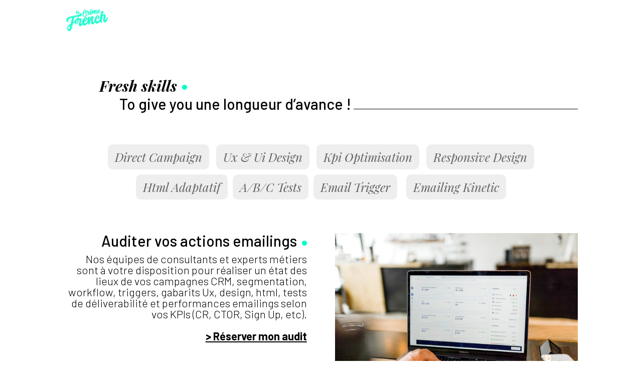

--- FILE ---
content_type: text/html; charset=UTF-8
request_url: https://www.lacremefrench.com/agence-communication-emailing/
body_size: 14882
content:
<!DOCTYPE html><html lang="fr-FR"><head><meta charset="UTF-8" /><meta http-equiv="X-UA-Compatible" content="IE=edge"><link rel="pingback" href="https://www.lacremefrench.com/xmlrpc.php" /> <script type="text/javascript">document.documentElement.className = 'js';</script> <script>var et_site_url='https://www.lacremefrench.com';var et_post_id='480';function et_core_page_resource_fallback(a,b){"undefined"===typeof b&&(b=a.sheet.cssRules&&0===a.sheet.cssRules.length);b&&(a.onerror=null,a.onload=null,a.href?a.href=et_site_url+"/?et_core_page_resource="+a.id+et_post_id:a.src&&(a.src=et_site_url+"/?et_core_page_resource="+a.id+et_post_id))}</script> <title>Agence Emailing - La Crème French</title><meta name="description" content="Agence Emailing à Paris et Lille, leader en scénarios de marketing automation, optimisation emailing UX et UI Responsive Design, emailing B2B et B2C." /><meta name="robots" content="index, follow, max-snippet:-1, max-image-preview:large, max-video-preview:-1" /><link rel="canonical" href="https://www.lacremefrench.com/agence-communication-emailing/" /><meta property="og:locale" content="fr_FR" /><meta property="og:type" content="article" /><meta property="og:title" content="Agence Emailing - La Crème French" /><meta property="og:description" content="Agence Emailing à Paris et Lille, leader en scénarios de marketing automation, optimisation emailing UX et UI Responsive Design, emailing B2B et B2C." /><meta property="og:url" content="https://www.lacremefrench.com/agence-communication-emailing/" /><meta property="og:site_name" content="La Crème French" /><meta property="article:modified_time" content="2022-05-13T12:12:27+00:00" /><meta name="twitter:card" content="summary_large_image" /> <script type="application/ld+json" class="yoast-schema-graph">{"@context":"https://schema.org","@graph":[{"@type":"WebSite","@id":"https://www.lacremefrench.com/#website","url":"https://www.lacremefrench.com/","name":"La Cr\u00e8me French","description":"","potentialAction":[{"@type":"SearchAction","target":"https://www.lacremefrench.com/?s={search_term_string}","query-input":"required name=search_term_string"}],"inLanguage":"fr-FR"},{"@type":"WebPage","@id":"https://www.lacremefrench.com/agence-communication-emailing/#webpage","url":"https://www.lacremefrench.com/agence-communication-emailing/","name":"Agence Emailing - La Cr\u00e8me French","isPartOf":{"@id":"https://www.lacremefrench.com/#website"},"datePublished":"2020-04-02T17:37:19+00:00","dateModified":"2022-05-13T12:12:27+00:00","description":"Agence Emailing \u00e0 Paris et Lille, leader en sc\u00e9narios de marketing automation, optimisation emailing UX et UI Responsive Design, emailing B2B et B2C.","inLanguage":"fr-FR","potentialAction":[{"@type":"ReadAction","target":["https://www.lacremefrench.com/agence-communication-emailing/"]}]}]}</script> <link rel='dns-prefetch' href='//js.hs-scripts.com' /><link rel='dns-prefetch' href='//fonts.googleapis.com' /><link rel='dns-prefetch' href='//s.w.org' /><link rel="alternate" type="application/rss+xml" title="La Crème French &raquo; Flux" href="https://www.lacremefrench.com/feed/" /><link rel="alternate" type="application/rss+xml" title="La Crème French &raquo; Flux des commentaires" href="https://www.lacremefrench.com/comments/feed/" /> <script type="text/javascript">window._wpemojiSettings = {"baseUrl":"https:\/\/s.w.org\/images\/core\/emoji\/12.0.0-1\/72x72\/","ext":".png","svgUrl":"https:\/\/s.w.org\/images\/core\/emoji\/12.0.0-1\/svg\/","svgExt":".svg","source":{"concatemoji":"https:\/\/www.lacremefrench.com\/wp-includes\/js\/wp-emoji-release.min.js?ver=5.4.18"}};
			/*! This file is auto-generated */
			!function(e,a,t){var n,r,o,i=a.createElement("canvas"),p=i.getContext&&i.getContext("2d");function s(e,t){var a=String.fromCharCode;p.clearRect(0,0,i.width,i.height),p.fillText(a.apply(this,e),0,0);e=i.toDataURL();return p.clearRect(0,0,i.width,i.height),p.fillText(a.apply(this,t),0,0),e===i.toDataURL()}function c(e){var t=a.createElement("script");t.src=e,t.defer=t.type="text/javascript",a.getElementsByTagName("head")[0].appendChild(t)}for(o=Array("flag","emoji"),t.supports={everything:!0,everythingExceptFlag:!0},r=0;r<o.length;r++)t.supports[o[r]]=function(e){if(!p||!p.fillText)return!1;switch(p.textBaseline="top",p.font="600 32px Arial",e){case"flag":return s([127987,65039,8205,9895,65039],[127987,65039,8203,9895,65039])?!1:!s([55356,56826,55356,56819],[55356,56826,8203,55356,56819])&&!s([55356,57332,56128,56423,56128,56418,56128,56421,56128,56430,56128,56423,56128,56447],[55356,57332,8203,56128,56423,8203,56128,56418,8203,56128,56421,8203,56128,56430,8203,56128,56423,8203,56128,56447]);case"emoji":return!s([55357,56424,55356,57342,8205,55358,56605,8205,55357,56424,55356,57340],[55357,56424,55356,57342,8203,55358,56605,8203,55357,56424,55356,57340])}return!1}(o[r]),t.supports.everything=t.supports.everything&&t.supports[o[r]],"flag"!==o[r]&&(t.supports.everythingExceptFlag=t.supports.everythingExceptFlag&&t.supports[o[r]]);t.supports.everythingExceptFlag=t.supports.everythingExceptFlag&&!t.supports.flag,t.DOMReady=!1,t.readyCallback=function(){t.DOMReady=!0},t.supports.everything||(n=function(){t.readyCallback()},a.addEventListener?(a.addEventListener("DOMContentLoaded",n,!1),e.addEventListener("load",n,!1)):(e.attachEvent("onload",n),a.attachEvent("onreadystatechange",function(){"complete"===a.readyState&&t.readyCallback()})),(n=t.source||{}).concatemoji?c(n.concatemoji):n.wpemoji&&n.twemoji&&(c(n.twemoji),c(n.wpemoji)))}(window,document,window._wpemojiSettings);</script> <meta content="Divi v.4.4.8" name="generator"/><style type="text/css">img.wp-smiley,
img.emoji {
	display: inline !important;
	border: none !important;
	box-shadow: none !important;
	height: 1em !important;
	width: 1em !important;
	margin: 0 .07em !important;
	vertical-align: -0.1em !important;
	background: none !important;
	padding: 0 !important;
}</style><link rel='stylesheet' id='wp-block-library-css'  href='https://www.lacremefrench.com/wp-includes/css/dist/block-library/style.min.css?ver=5.4.18' type='text/css' media='all' /><link rel='stylesheet' id='divi-style-css'  href='https://www.lacremefrench.com/wp-content/themes/Divi/style.css?ver=4.4.8' type='text/css' media='all' /><link rel='stylesheet' id='et-builder-googlefonts-cached-css'  href='https://fonts.googleapis.com/css?family=Barlow%3A100%2C100italic%2C200%2C200italic%2C300%2C300italic%2Cregular%2Citalic%2C500%2C500italic%2C600%2C600italic%2C700%2C700italic%2C800%2C800italic%2C900%2C900italic%7CPlayfair+Display%3Aregular%2Citalic%2C700%2C700italic%2C900%2C900italic&#038;ver=5.4.18#038;subset=latin,latin-ext' type='text/css' media='all' /><link rel='stylesheet' id='dashicons-css'  href='https://www.lacremefrench.com/wp-includes/css/dashicons.min.css?ver=5.4.18' type='text/css' media='all' /> <script type='text/javascript' src='https://www.lacremefrench.com/wp-includes/js/jquery/jquery.js?ver=1.12.4-wp'></script> <script type='text/javascript' src='https://www.lacremefrench.com/wp-includes/js/jquery/jquery-migrate.min.js?ver=1.4.1'></script> <script type='text/javascript' src='https://www.lacremefrench.com/wp-content/themes/Divi/core/admin/js/es6-promise.auto.min.js?ver=5.4.18'></script> <script type='text/javascript'>var et_core_api_spam_recaptcha = {"site_key":"","page_action":{"action":"agence_communication_emailing"}};</script> <script type='text/javascript' src='https://www.lacremefrench.com/wp-content/themes/Divi/core/admin/js/recaptcha.js?ver=5.4.18'></script> <link rel='https://api.w.org/' href='https://www.lacremefrench.com/wp-json/' /><link rel="EditURI" type="application/rsd+xml" title="RSD" href="https://www.lacremefrench.com/xmlrpc.php?rsd" /><link rel="wlwmanifest" type="application/wlwmanifest+xml" href="https://www.lacremefrench.com/wp-includes/wlwmanifest.xml" /><meta name="generator" content="WordPress 5.4.18" /><link rel='shortlink' href='https://www.lacremefrench.com/?p=480' /><link rel="alternate" type="application/json+oembed" href="https://www.lacremefrench.com/wp-json/oembed/1.0/embed?url=https%3A%2F%2Fwww.lacremefrench.com%2Fagence-communication-emailing%2F" /><link rel="alternate" type="text/xml+oembed" href="https://www.lacremefrench.com/wp-json/oembed/1.0/embed?url=https%3A%2F%2Fwww.lacremefrench.com%2Fagence-communication-emailing%2F&#038;format=xml" />  <script type="text/javascript">var _hsq = _hsq || [];
				_hsq.push(["setContentType", "standard-page"]);</script>  <script>(function() {
					var hbspt = window.hbspt = window.hbspt || {};
					hbspt.forms = hbspt.forms || {};
					hbspt._wpFormsQueue = [];
					hbspt.enqueueForm = function(formDef) {
						if (hbspt.forms && hbspt.forms.create) {
							hbspt.forms.create(formDef);
						} else {
							hbspt._wpFormsQueue.push(formDef);
						}
					}
					if (!window.hbspt.forms.create) {
						Object.defineProperty(window.hbspt.forms, 'create', {
							configurable: true,
							get: function() {
								return hbspt._wpCreateForm;
							},
							set: function(value) {
								hbspt._wpCreateForm = value;
								while (hbspt._wpFormsQueue.length) {
									var formDef = hbspt._wpFormsQueue.shift();
									if (!document.currentScript) {
										var formScriptId = 'leadin-forms-v2-js';
										hubspot.utils.currentScript = document.getElementById(formScriptId);
									}
									hbspt._wpCreateForm.call(hbspt.forms, formDef);
								}
							},
						});
					}
				})();</script> <meta name="viewport" content="width=device-width, initial-scale=1.0, maximum-scale=1.0, user-scalable=0" /><link rel="stylesheet" type="text/css" href="/tipped/css/tipped.css"> <script type='text/javascript'>window.smartlook||(function(d) {
    var o=smartlook=function(){ o.api.push(arguments)},h=d.getElementsByTagName('head')[0];
    var c=d.createElement('script');o.api=new Array();c.async=true;c.type='text/javascript';
    c.charset='utf-8';c.src='https://rec.smartlook.com/recorder.js';h.appendChild(c);
    })(document);
    smartlook('init', '644959cc83433fd79e3066dc45152b07bc992f25');</script>  <script>(function(w,d,s,l,i){w[l]=w[l]||[];w[l].push({'gtm.start':
new Date().getTime(),event:'gtm.js'});var f=d.getElementsByTagName(s)[0],
j=d.createElement(s),dl=l!='dataLayer'?'&l='+l:'';j.async=true;j.src=
'https://www.googletagmanager.com/gtm.js?id='+i+dl;f.parentNode.insertBefore(j,f);
})(window,document,'script','dataLayer','GTM-NBDFGN5');</script>    <script async src="https://www.googletagmanager.com/gtag/js?id=UA-53471871-1"></script> <script>window.dataLayer = window.dataLayer || [];
  function gtag(){dataLayer.push(arguments);}
  gtag('js', new Date());

  gtag('config', 'UA-53471871-1');</script> <link rel="icon" href="https://www.lacremefrench.com/wp-content/uploads/2020/02/cropped-logo-lacremefrench-32x32.png" sizes="32x32" /><link rel="icon" href="https://www.lacremefrench.com/wp-content/uploads/2020/02/cropped-logo-lacremefrench-192x192.png" sizes="192x192" /><link rel="apple-touch-icon" href="https://www.lacremefrench.com/wp-content/uploads/2020/02/cropped-logo-lacremefrench-180x180.png" /><meta name="msapplication-TileImage" content="https://www.lacremefrench.com/wp-content/uploads/2020/02/cropped-logo-lacremefrench-270x270.png" /><link rel="stylesheet" id="et-core-unified-tb-89-480-cached-inline-styles" href="https://www.lacremefrench.com/wp-content/et-cache/480/et-core-unified-tb-89-480-17628161136152.min.css" onerror="et_core_page_resource_fallback(this, true)" onload="et_core_page_resource_fallback(this)" /><link rel="stylesheet" id="et-core-unified-480-cached-inline-styles" href="https://www.lacremefrench.com/wp-content/et-cache/480/et-core-unified-480-17628161136152.min.css" onerror="et_core_page_resource_fallback(this, true)" onload="et_core_page_resource_fallback(this)" /></head><body class="page-template-default page page-id-480 et-tb-has-template et-tb-has-footer et_pb_button_helper_class et_transparent_nav et_fixed_nav et_show_nav et_primary_nav_dropdown_animation_fade et_secondary_nav_dropdown_animation_fade et_header_style_left et_cover_background et_pb_gutter osx et_pb_gutters3 et_pb_pagebuilder_layout et_no_sidebar et_divi_theme et-db et_minified_js et_minified_css"><div id="page-container"><div id="et-boc" class="et-boc"><header id="main-header" data-height-onload="66"><div class="container clearfix et_menu_container"><div class="logo_container"> <span class="logo_helper"></span> <a href="https://www.lacremefrench.com/"> <noscript><img src="/wp-content/uploads/2020/02/logo-lacremefrench.png" alt="La Crème French" data-height-percentage="54" /></noscript><img class="lazyload" src='data:image/svg+xml,%3Csvg%20xmlns=%22http://www.w3.org/2000/svg%22%20viewBox=%220%200%20210%20140%22%3E%3C/svg%3E' data-src="/wp-content/uploads/2020/02/logo-lacremefrench.png" alt="La Crème French" id="logo" data-height-percentage="54" /> </a></div><div id="et-top-navigation" data-height="66" data-fixed-height="40"><nav id="top-menu-nav"><ul id="top-menu" class="nav"><li class="menu-item menu-item-type-post_type menu-item-object-page menu-item-3505"><a href="https://www.lacremefrench.com/workshop/">Workshop</a></li><li class="menu-item menu-item-type-post_type menu-item-object-page menu-item-159"><a href="https://www.lacremefrench.com/works/">Works</a></li><li class="menu-item menu-item-type-post_type menu-item-object-page menu-item-home menu-item-126"><a href="https://www.lacremefrench.com/">Brand</a></li><li class="menu-item menu-item-type-post_type menu-item-object-page menu-item-3903"><a href="https://www.lacremefrench.com/agence-media-paris/">Media</a></li><li class="menu-item menu-item-type-post_type menu-item-object-page menu-item-127"><a href="https://www.lacremefrench.com/contact/">Contact</a></li><li class="menu-item menu-item-type-post_type menu-item-object-page menu-item-3348"><a href="https://www.lacremefrench.com/jobs/">Jobs</a></li></ul></nav><div id="et_mobile_nav_menu"><div class="mobile_nav closed"> <span class="select_page">Sélectionner une page</span> <span class="mobile_menu_bar mobile_menu_bar_toggle"></span></div></div></div></div><div class="et_search_outer"><div class="container et_search_form_container"><form role="search" method="get" class="et-search-form" action="https://www.lacremefrench.com/"> <input type="search" class="et-search-field" placeholder="Rechercher &hellip;" value="" name="s" title="Rechercher:" /></form> <span class="et_close_search_field"></span></div></div></header><div id="et-main-area"><div id="main-content"><article id="post-480" class="post-480 page type-page status-publish hentry"><div class="entry-content"><div class="et-l et-l--post"><div class="et_builder_inner_content et_pb_gutters3"><div class="et_pb_section et_pb_section_0 entete et_pb_fullwidth_section et_section_regular" ></div><div class="et_pb_section et_pb_section_1 et_section_regular" ><div class="et_pb_row et_pb_row_0"><div class="et_pb_column et_pb_column_4_4 et_pb_column_0  et_pb_css_mix_blend_mode_passthrough et-last-child"><div class="et_pb_module et_pb_text et_pb_text_0  et_pb_text_align_left et_pb_bg_layout_light"><div class="et_pb_text_inner"><h1>Fresh skills</h1></div></div><div class="et_pb_module et_pb_text et_pb_text_1 sstitre  et_pb_text_align_left et_pb_bg_layout_light"><div class="et_pb_text_inner"><div>To give you une longueur d&rsquo;avance !</div></div></div></div></div><div class="et_pb_row et_pb_row_1"><div class="et_pb_column et_pb_column_4_4 et_pb_column_1  et_pb_css_mix_blend_mode_passthrough et-last-child"><div class="et_pb_module et_pb_text et_pb_text_2 listelien  et_pb_text_align_center et_pb_bg_layout_light"><div class="et_pb_text_inner"><p><a href="#">Direct Campaign</a> <a href="https://www.lacremefrench.com/ux-ui-design/">Ux &amp; Ui Design</a> <a href="#">Kpi Optimisation</a> <a href="#">Responsive Design</a> <a href="#">Html Adaptatif</a><a href="#">A/B/C Tests</a><a href="https://www.lacremefrench.com/page-type-2/?et_fb=1&amp;PageSpeed=off#">Email Trigger</a><span style="font-size: 22px;">  </span><a href="#">Emailing Kinetic</a></p></div></div></div></div><div class="et_pb_row et_pb_row_2"><div class="et_pb_column et_pb_column_1_2 et_pb_column_2  et_pb_css_mix_blend_mode_passthrough"><div class="et_pb_module et_pb_text et_pb_text_3  et_pb_text_align_left et_pb_bg_layout_light"><div class="et_pb_text_inner"><h1 style="text-align: right;"><a href="https://meetings.hubspot.com/aurelien3" target="_blank" rel="noopener noreferrer">Auditer vos actions emailings</a></h1><p style="text-align: right;"><span style="font-size: 22px;"><a href="https://meetings.hubspot.com/aurelien3" target="_blank" rel="noopener noreferrer">Nos équipes de consultants et experts métiers sont à votre disposition pour réaliser un état des lieux de vos campagnes CRM, segmentation, workflow, triggers, gabarits Ux, design, html, tests de déliverabilité et performances emailings selon vos KPIs (CR, CTOR, Sign Up, etc).</a></span></p><p style="text-align: right;"><a href="https://meetings.hubspot.com/aurelien3" target="_blank" rel="noopener noreferrer"><span style="text-decoration: underline;"><strong>&gt; Réserver mon audit</strong></span></a></p></div></div></div><div class="et_pb_column et_pb_column_1_2 et_pb_column_3  et_pb_css_mix_blend_mode_passthrough et-last-child"><div class="et_pb_module et_pb_image et_pb_image_0"> <span class="et_pb_image_wrap "><noscript><img src="https://www.lacremefrench.com/wp-content/uploads/2021/07/austin-distel-744oGeqpxPQ-unsplash-scaled.jpg" alt="Agence emailing Paris &amp; Lille 14" title="Agence emailing Paris &amp; Lille 15" srcset="https://www.lacremefrench.com/wp-content/uploads/2021/07/austin-distel-744oGeqpxPQ-unsplash-scaled.jpg 2560w, https://www.lacremefrench.com/wp-content/uploads/2021/07/austin-distel-744oGeqpxPQ-unsplash-1280x854.jpg 1280w, https://www.lacremefrench.com/wp-content/uploads/2021/07/austin-distel-744oGeqpxPQ-unsplash-980x653.jpg 980w, https://www.lacremefrench.com/wp-content/uploads/2021/07/austin-distel-744oGeqpxPQ-unsplash-480x320.jpg 480w" sizes="(min-width: 0px) and (max-width: 480px) 480px, (min-width: 481px) and (max-width: 980px) 980px, (min-width: 981px) and (max-width: 1280px) 1280px, (min-width: 1281px) 2560px, 100vw" /></noscript><img class="lazyload" src='data:image/svg+xml,%3Csvg%20xmlns=%22http://www.w3.org/2000/svg%22%20viewBox=%220%200%20210%20140%22%3E%3C/svg%3E' data-src="https://www.lacremefrench.com/wp-content/uploads/2021/07/austin-distel-744oGeqpxPQ-unsplash-scaled.jpg" alt="Agence emailing Paris &amp; Lille 14" title="Agence emailing Paris &amp; Lille 15" data-srcset="https://www.lacremefrench.com/wp-content/uploads/2021/07/austin-distel-744oGeqpxPQ-unsplash-scaled.jpg 2560w, https://www.lacremefrench.com/wp-content/uploads/2021/07/austin-distel-744oGeqpxPQ-unsplash-1280x854.jpg 1280w, https://www.lacremefrench.com/wp-content/uploads/2021/07/austin-distel-744oGeqpxPQ-unsplash-980x653.jpg 980w, https://www.lacremefrench.com/wp-content/uploads/2021/07/austin-distel-744oGeqpxPQ-unsplash-480x320.jpg 480w" data-sizes="(min-width: 0px) and (max-width: 480px) 480px, (min-width: 481px) and (max-width: 980px) 980px, (min-width: 981px) and (max-width: 1280px) 1280px, (min-width: 1281px) 2560px, 100vw" /></span></div></div></div><div class="et_pb_row et_pb_row_3"><div class="et_pb_column et_pb_column_4_4 et_pb_column_4  et_pb_css_mix_blend_mode_passthrough et-last-child"><div class="et_pb_module et_pb_divider_0 et_pb_space et_pb_divider_hidden"><div class="et_pb_divider_internal"></div></div></div></div><div class="et_pb_row et_pb_row_4"><div class="et_pb_column et_pb_column_1_2 et_pb_column_5  et_pb_css_mix_blend_mode_passthrough"><div class="et_pb_module et_pb_image et_pb_image_1"> <span class="et_pb_image_wrap "><noscript><img src="https://www.lacremefrench.com/wp-content/uploads/2021/07/becca-tapert-QofjUnxy9LY-unsplash-scaled.jpg" alt="Agence emailing Paris &amp; Lille 16" title="Agence emailing Paris &amp; Lille 17" srcset="https://www.lacremefrench.com/wp-content/uploads/2021/07/becca-tapert-QofjUnxy9LY-unsplash-scaled.jpg 2560w, https://www.lacremefrench.com/wp-content/uploads/2021/07/becca-tapert-QofjUnxy9LY-unsplash-1280x854.jpg 1280w, https://www.lacremefrench.com/wp-content/uploads/2021/07/becca-tapert-QofjUnxy9LY-unsplash-980x653.jpg 980w, https://www.lacremefrench.com/wp-content/uploads/2021/07/becca-tapert-QofjUnxy9LY-unsplash-480x320.jpg 480w" sizes="(min-width: 0px) and (max-width: 480px) 480px, (min-width: 481px) and (max-width: 980px) 980px, (min-width: 981px) and (max-width: 1280px) 1280px, (min-width: 1281px) 2560px, 100vw" /></noscript><img class="lazyload" src='data:image/svg+xml,%3Csvg%20xmlns=%22http://www.w3.org/2000/svg%22%20viewBox=%220%200%20210%20140%22%3E%3C/svg%3E' data-src="https://www.lacremefrench.com/wp-content/uploads/2021/07/becca-tapert-QofjUnxy9LY-unsplash-scaled.jpg" alt="Agence emailing Paris &amp; Lille 16" title="Agence emailing Paris &amp; Lille 17" data-srcset="https://www.lacremefrench.com/wp-content/uploads/2021/07/becca-tapert-QofjUnxy9LY-unsplash-scaled.jpg 2560w, https://www.lacremefrench.com/wp-content/uploads/2021/07/becca-tapert-QofjUnxy9LY-unsplash-1280x854.jpg 1280w, https://www.lacremefrench.com/wp-content/uploads/2021/07/becca-tapert-QofjUnxy9LY-unsplash-980x653.jpg 980w, https://www.lacremefrench.com/wp-content/uploads/2021/07/becca-tapert-QofjUnxy9LY-unsplash-480x320.jpg 480w" data-sizes="(min-width: 0px) and (max-width: 480px) 480px, (min-width: 481px) and (max-width: 980px) 980px, (min-width: 981px) and (max-width: 1280px) 1280px, (min-width: 1281px) 2560px, 100vw" /></span></div></div><div class="et_pb_column et_pb_column_1_2 et_pb_column_6  et_pb_css_mix_blend_mode_passthrough et-last-child"><div class="et_pb_with_border et_pb_module et_pb_text et_pb_text_4  et_pb_text_align_left et_pb_bg_layout_light"><div class="et_pb_text_inner"><h1 style="text-align: left;"><a href="https://meetings.hubspot.com/aurelien3" target="_blank" rel="noopener noreferrer">Segmenter vos personae</a></h1><p style="text-align: left;"><a href="https://meetings.hubspot.com/aurelien3" target="_blank" rel="noopener noreferrer">Selon différentes méthodologies adaptées à vos besoins (analyse de bdd, étude data sémantique, études quali/quanti on/offline, etc.) nous étudions, analysons et transformons ensemble vos cibles clés en personae identifiables.</a></p><p style="text-align: left;"><a href="https://meetings.hubspot.com/aurelien3" target="_blank" rel="noopener noreferrer"><span style="text-decoration: underline;"><strong>&gt; Réserver un call</strong></span></a><a href="https://meetings.hubspot.com/aurelien3"><span style="text-decoration: underline;"><strong></strong></span></a></p></div></div></div></div><div class="et_pb_row et_pb_row_5"><div class="et_pb_column et_pb_column_4_4 et_pb_column_7  et_pb_css_mix_blend_mode_passthrough et-last-child"><div class="et_pb_module et_pb_divider_1 et_pb_space et_pb_divider_hidden"><div class="et_pb_divider_internal"></div></div></div></div><div class="et_pb_row et_pb_row_6"><div class="et_pb_column et_pb_column_1_2 et_pb_column_8  et_pb_css_mix_blend_mode_passthrough"><div class="et_pb_module et_pb_text et_pb_text_5  et_pb_text_align_left et_pb_bg_layout_light"><div class="et_pb_text_inner"><h1><a href="https://meetings.hubspot.com/aurelien3" target="_blank" rel="noopener noreferrer">Penser votre charte email</a></h1><p><a href="https://meetings.hubspot.com/aurelien3" target="_blank" rel="noopener noreferrer">En déclinaison de votre charte de marque, nous pensons, concevons et mettons sur pied une charte dédiée ultra percutante pour vos emails (design, les symboles, l&rsquo;iconographique, colorimétrique, typographique, etc.). Cette charte est nécessaire pour assurer la parfaite diffusion de votre identité et de vos messages clés (promotions, bénéfices clients, avantages produits/services.)</a></p><p><a href="https://meetings.hubspot.com/aurelien3" target="_blank" rel="noopener noreferrer"><span style="text-decoration: underline;"><strong>&gt; Conçevons votre charte emailing.</strong></span></a></p></div></div></div><div class="et_pb_column et_pb_column_1_2 et_pb_column_9  et_pb_css_mix_blend_mode_passthrough et-last-child"><div class="et_pb_module et_pb_image et_pb_image_2"> <span class="et_pb_image_wrap "><noscript><img src="https://www.lacremefrench.com/wp-content/uploads/2021/07/MockupOney.png" alt="Agence emailing Paris &amp; Lille 20" title="MockupOney" srcset="https://www.lacremefrench.com/wp-content/uploads/2021/07/MockupOney.png 1000w, https://www.lacremefrench.com/wp-content/uploads/2021/07/MockupOney-980x735.png 980w, https://www.lacremefrench.com/wp-content/uploads/2021/07/MockupOney-480x360.png 480w" sizes="(min-width: 0px) and (max-width: 480px) 480px, (min-width: 481px) and (max-width: 980px) 980px, (min-width: 981px) 1000px, 100vw" /></noscript><img class="lazyload" src='data:image/svg+xml,%3Csvg%20xmlns=%22http://www.w3.org/2000/svg%22%20viewBox=%220%200%20210%20140%22%3E%3C/svg%3E' data-src="https://www.lacremefrench.com/wp-content/uploads/2021/07/MockupOney.png" alt="Agence emailing Paris &amp; Lille 20" title="MockupOney" data-srcset="https://www.lacremefrench.com/wp-content/uploads/2021/07/MockupOney.png 1000w, https://www.lacremefrench.com/wp-content/uploads/2021/07/MockupOney-980x735.png 980w, https://www.lacremefrench.com/wp-content/uploads/2021/07/MockupOney-480x360.png 480w" data-sizes="(min-width: 0px) and (max-width: 480px) 480px, (min-width: 481px) and (max-width: 980px) 980px, (min-width: 981px) 1000px, 100vw" /></span></div></div></div><div class="et_pb_row et_pb_row_7"><div class="et_pb_column et_pb_column_4_4 et_pb_column_10  et_pb_css_mix_blend_mode_passthrough et-last-child"><div class="et_pb_module et_pb_divider_2 et_pb_space et_pb_divider_hidden"><div class="et_pb_divider_internal"></div></div></div></div><div class="et_pb_row et_pb_row_8"><div class="et_pb_column et_pb_column_1_2 et_pb_column_11  et_pb_css_mix_blend_mode_passthrough"><div class="et_pb_module et_pb_image et_pb_image_3"> <span class="et_pb_image_wrap "><noscript><img src="https://www.lacremefrench.com/wp-content/uploads/2021/07/campaign-creators-kQ4tBklJI-unsplash-scaled.jpg" alt="Agence emailing Paris &amp; Lille 20" title="Agence emailing Paris &amp; Lille 21" srcset="https://www.lacremefrench.com/wp-content/uploads/2021/07/campaign-creators-kQ4tBklJI-unsplash-scaled.jpg 2560w, https://www.lacremefrench.com/wp-content/uploads/2021/07/campaign-creators-kQ4tBklJI-unsplash-1280x853.jpg 1280w, https://www.lacremefrench.com/wp-content/uploads/2021/07/campaign-creators-kQ4tBklJI-unsplash-980x653.jpg 980w, https://www.lacremefrench.com/wp-content/uploads/2021/07/campaign-creators-kQ4tBklJI-unsplash-480x320.jpg 480w" sizes="(min-width: 0px) and (max-width: 480px) 480px, (min-width: 481px) and (max-width: 980px) 980px, (min-width: 981px) and (max-width: 1280px) 1280px, (min-width: 1281px) 2560px, 100vw" /></noscript><img class="lazyload" src='data:image/svg+xml,%3Csvg%20xmlns=%22http://www.w3.org/2000/svg%22%20viewBox=%220%200%20210%20140%22%3E%3C/svg%3E' data-src="https://www.lacremefrench.com/wp-content/uploads/2021/07/campaign-creators-kQ4tBklJI-unsplash-scaled.jpg" alt="Agence emailing Paris &amp; Lille 20" title="Agence emailing Paris &amp; Lille 21" data-srcset="https://www.lacremefrench.com/wp-content/uploads/2021/07/campaign-creators-kQ4tBklJI-unsplash-scaled.jpg 2560w, https://www.lacremefrench.com/wp-content/uploads/2021/07/campaign-creators-kQ4tBklJI-unsplash-1280x853.jpg 1280w, https://www.lacremefrench.com/wp-content/uploads/2021/07/campaign-creators-kQ4tBklJI-unsplash-980x653.jpg 980w, https://www.lacremefrench.com/wp-content/uploads/2021/07/campaign-creators-kQ4tBklJI-unsplash-480x320.jpg 480w" data-sizes="(min-width: 0px) and (max-width: 480px) 480px, (min-width: 481px) and (max-width: 980px) 980px, (min-width: 981px) and (max-width: 1280px) 1280px, (min-width: 1281px) 2560px, 100vw" /></span></div></div><div class="et_pb_column et_pb_column_1_2 et_pb_column_12  et_pb_css_mix_blend_mode_passthrough et-last-child"><div class="et_pb_module et_pb_text et_pb_text_6  et_pb_text_align_left et_pb_bg_layout_light"><div class="et_pb_text_inner"><h1><a href="https://meetings.hubspot.com/aurelien3" target="_blank" rel="noopener noreferrer">Créer votre workflow strategy</a></h1><p><a href="https://meetings.hubspot.com/aurelien3" target="_blank" rel="noopener noreferrer">Sur la base de l&rsquo;audit et de l&rsquo;élaboration de vos personae, nous sommes en capacité de définir des workflow précis et performants, mettre en place l&rsquo;ensemble des triggers associés pour réaliser des campagnes automation ultra efficientes en email acquisition, email activation, email rétention ou en réactivation, etc.)</a></p><p><a href="https://meetings.hubspot.com/aurelien3" target="_blank" rel="noopener noreferrer"><span style="text-decoration: underline;"><strong>&gt; Réserver un workshop</strong></span></a></p></div></div></div></div><div class="et_pb_row et_pb_row_9"><div class="et_pb_column et_pb_column_4_4 et_pb_column_13  et_pb_css_mix_blend_mode_passthrough et-last-child"><div class="et_pb_module et_pb_divider_3 et_pb_space et_pb_divider_hidden"><div class="et_pb_divider_internal"></div></div></div></div><div class="et_pb_row et_pb_row_10"><div class="et_pb_column et_pb_column_1_2 et_pb_column_14  et_pb_css_mix_blend_mode_passthrough"><div class="et_pb_module et_pb_text et_pb_text_7  et_pb_text_align_left et_pb_bg_layout_light"><div class="et_pb_text_inner"><h1 style="text-align: right;"><a href="https://meetings.hubspot.com/aurelien3" target="_blank" rel="noopener noreferrer">l&rsquo;UX Design &amp; Mobile first</a></h1><p style="text-align: right;"><a href="https://meetings.hubspot.com/aurelien3" target="_blank" rel="noopener noreferrer">Sur la base des dernières innovations du secteur, nos experts UX conçoivent votre bibliothèque de wireframes 100% sur-mesure et adaptés à chacun de vos personnae. Et pour aller encore plus loin, en lien avec votre charte rédactionnelle, nous pouvons brancher les meilleurs Ux writers du moment pour définir précisément le ton rédactionnel adapté au parcours email de vos cibles.</a></p><p style="text-align: right;"><a href="https://meetings.hubspot.com/aurelien3" target="_blank" rel="noopener noreferrer"><span style="text-decoration: underline;"><strong>&gt; Réserver un sprint Ux Design</strong></span></a></p></div></div></div><div class="et_pb_column et_pb_column_1_2 et_pb_column_15  et_pb_css_mix_blend_mode_passthrough et-last-child"><div class="et_pb_module et_pb_image et_pb_image_4"> <span class="et_pb_image_wrap "><noscript><img src="https://www.lacremefrench.com/wp-content/uploads/2021/07/amelie-mourichon-sv8oOQaUb-o-unsplash-scaled.jpg" alt="Agence emailing Paris &amp; Lille 22" title="Agence emailing Paris &amp; Lille 23" srcset="https://www.lacremefrench.com/wp-content/uploads/2021/07/amelie-mourichon-sv8oOQaUb-o-unsplash-scaled.jpg 2560w, https://www.lacremefrench.com/wp-content/uploads/2021/07/amelie-mourichon-sv8oOQaUb-o-unsplash-1280x960.jpg 1280w, https://www.lacremefrench.com/wp-content/uploads/2021/07/amelie-mourichon-sv8oOQaUb-o-unsplash-980x735.jpg 980w, https://www.lacremefrench.com/wp-content/uploads/2021/07/amelie-mourichon-sv8oOQaUb-o-unsplash-480x360.jpg 480w" sizes="(min-width: 0px) and (max-width: 480px) 480px, (min-width: 481px) and (max-width: 980px) 980px, (min-width: 981px) and (max-width: 1280px) 1280px, (min-width: 1281px) 2560px, 100vw" /></noscript><img class="lazyload" src='data:image/svg+xml,%3Csvg%20xmlns=%22http://www.w3.org/2000/svg%22%20viewBox=%220%200%20210%20140%22%3E%3C/svg%3E' data-src="https://www.lacremefrench.com/wp-content/uploads/2021/07/amelie-mourichon-sv8oOQaUb-o-unsplash-scaled.jpg" alt="Agence emailing Paris &amp; Lille 22" title="Agence emailing Paris &amp; Lille 23" data-srcset="https://www.lacremefrench.com/wp-content/uploads/2021/07/amelie-mourichon-sv8oOQaUb-o-unsplash-scaled.jpg 2560w, https://www.lacremefrench.com/wp-content/uploads/2021/07/amelie-mourichon-sv8oOQaUb-o-unsplash-1280x960.jpg 1280w, https://www.lacremefrench.com/wp-content/uploads/2021/07/amelie-mourichon-sv8oOQaUb-o-unsplash-980x735.jpg 980w, https://www.lacremefrench.com/wp-content/uploads/2021/07/amelie-mourichon-sv8oOQaUb-o-unsplash-480x360.jpg 480w" data-sizes="(min-width: 0px) and (max-width: 480px) 480px, (min-width: 481px) and (max-width: 980px) 980px, (min-width: 981px) and (max-width: 1280px) 1280px, (min-width: 1281px) 2560px, 100vw" /></span></div></div></div><div class="et_pb_row et_pb_row_11"><div class="et_pb_column et_pb_column_4_4 et_pb_column_16  et_pb_css_mix_blend_mode_passthrough et-last-child"><div class="et_pb_module et_pb_divider_4 et_pb_space et_pb_divider_hidden"><div class="et_pb_divider_internal"></div></div></div></div><div class="et_pb_row et_pb_row_12"><div class="et_pb_column et_pb_column_1_2 et_pb_column_17  et_pb_css_mix_blend_mode_passthrough"><div class="et_pb_module et_pb_image et_pb_image_5"> <span class="et_pb_image_wrap "><noscript><img src="https://www.lacremefrench.com/wp-content/uploads/2021/07/glenn-carstens-peters-P1qyEf1g0HU-unsplash-scaled.jpg" alt="Agence emailing Paris &amp; Lille 24" title="Agence emailing Paris &amp; Lille 25" srcset="https://www.lacremefrench.com/wp-content/uploads/2021/07/glenn-carstens-peters-P1qyEf1g0HU-unsplash-scaled.jpg 2560w, https://www.lacremefrench.com/wp-content/uploads/2021/07/glenn-carstens-peters-P1qyEf1g0HU-unsplash-1280x850.jpg 1280w, https://www.lacremefrench.com/wp-content/uploads/2021/07/glenn-carstens-peters-P1qyEf1g0HU-unsplash-980x651.jpg 980w, https://www.lacremefrench.com/wp-content/uploads/2021/07/glenn-carstens-peters-P1qyEf1g0HU-unsplash-480x319.jpg 480w" sizes="(min-width: 0px) and (max-width: 480px) 480px, (min-width: 481px) and (max-width: 980px) 980px, (min-width: 981px) and (max-width: 1280px) 1280px, (min-width: 1281px) 2560px, 100vw" /></noscript><img class="lazyload" src='data:image/svg+xml,%3Csvg%20xmlns=%22http://www.w3.org/2000/svg%22%20viewBox=%220%200%20210%20140%22%3E%3C/svg%3E' data-src="https://www.lacremefrench.com/wp-content/uploads/2021/07/glenn-carstens-peters-P1qyEf1g0HU-unsplash-scaled.jpg" alt="Agence emailing Paris &amp; Lille 24" title="Agence emailing Paris &amp; Lille 25" data-srcset="https://www.lacremefrench.com/wp-content/uploads/2021/07/glenn-carstens-peters-P1qyEf1g0HU-unsplash-scaled.jpg 2560w, https://www.lacremefrench.com/wp-content/uploads/2021/07/glenn-carstens-peters-P1qyEf1g0HU-unsplash-1280x850.jpg 1280w, https://www.lacremefrench.com/wp-content/uploads/2021/07/glenn-carstens-peters-P1qyEf1g0HU-unsplash-980x651.jpg 980w, https://www.lacremefrench.com/wp-content/uploads/2021/07/glenn-carstens-peters-P1qyEf1g0HU-unsplash-480x319.jpg 480w" data-sizes="(min-width: 0px) and (max-width: 480px) 480px, (min-width: 481px) and (max-width: 980px) 980px, (min-width: 981px) and (max-width: 1280px) 1280px, (min-width: 1281px) 2560px, 100vw" /></span></div></div><div class="et_pb_column et_pb_column_1_2 et_pb_column_18  et_pb_css_mix_blend_mode_passthrough et-last-child"><div class="et_pb_module et_pb_text et_pb_text_8  et_pb_text_align_left et_pb_bg_layout_light"><div class="et_pb_text_inner"><h1><a href="https://meetings.hubspot.com/aurelien3" target="_blank" rel="noopener noreferrer">L&rsquo;impact par l&rsquo;Ui Design</a></h1><p><a href="https://meetings.hubspot.com/aurelien3" target="_blank" rel="noopener noreferrer"><span style="font-size: 22px;"></span>Issus de parcours hybrides : direction de création, direction artistique, graphic design, Ux design, nos Ui designer &#8211; associés à nos concepteurs-rédacteurs &#8211; conçoivent et articulent en total sur-mesure sur l&rsquo;ensemble des wireframes pour un rendu toujours unique et percutant, quelque soit le device desk, tablet ou mobile.  Objectif : ne jamais lasser vos cibles en leur proposant un email design parfait.</a></p><p><a href="https://meetings.hubspot.com/aurelien3" target="_blank" rel="noopener noreferrer"><span style="text-decoration: underline;"><strong>&gt; Réserver un sprint Ui Design</strong></span></a></p></div></div></div></div><div class="et_pb_row et_pb_row_13"><div class="et_pb_column et_pb_column_4_4 et_pb_column_19  et_pb_css_mix_blend_mode_passthrough et-last-child"><div class="et_pb_module et_pb_divider_5 et_pb_space et_pb_divider_hidden"><div class="et_pb_divider_internal"></div></div></div></div><div class="et_pb_row et_pb_row_14"><div class="et_pb_column et_pb_column_1_2 et_pb_column_20  et_pb_css_mix_blend_mode_passthrough"><div class="et_pb_module et_pb_text et_pb_text_9  et_pb_text_align_left et_pb_bg_layout_light"><div class="et_pb_text_inner"><h1 style="text-align: right;"><a href="https://meetings.hubspot.com/aurelien3" target="_blank" rel="noopener noreferrer">Innover par l&#8217;email Kinetic</a></h1><p style="text-align: right;"><a href="https://meetings.hubspot.com/aurelien3" target="_blank" rel="noopener noreferrer">Parmis les dernières tendances email, nous comptons l&#8217;email kinetic. À l&rsquo;instar des expériences web, l&#8217;email kinetic permet une véritable expérience email augmentée par vos cibles : cases à gratter, carrousels de produits, video in-roll, count down, widgets géolocalisés, etc. tout devient possible.</a></p><p style="text-align: right;"><a href="https://meetings.hubspot.com/aurelien3" target="_blank" rel="noopener noreferrer"><span style="text-decoration: underline;"><strong>&gt; Réserver un sprint Kinetic</strong></span></a></p></div></div></div><div class="et_pb_column et_pb_column_1_2 et_pb_column_21  et_pb_css_mix_blend_mode_passthrough et-last-child"><div class="et_pb_module et_pb_image et_pb_image_6"> <span class="et_pb_image_wrap "><noscript><img src="https://www.lacremefrench.com/wp-content/uploads/2021/07/MockupWW10.png" alt="Agence emailing Paris &amp; Lille 26" title="Agence emailing Paris &amp; Lille 27" srcset="https://www.lacremefrench.com/wp-content/uploads/2021/07/MockupWW10.png 1000w, https://www.lacremefrench.com/wp-content/uploads/2021/07/MockupWW10-980x735.png 980w, https://www.lacremefrench.com/wp-content/uploads/2021/07/MockupWW10-480x360.png 480w" sizes="(min-width: 0px) and (max-width: 480px) 480px, (min-width: 481px) and (max-width: 980px) 980px, (min-width: 981px) 1000px, 100vw" /></noscript><img class="lazyload" src='data:image/svg+xml,%3Csvg%20xmlns=%22http://www.w3.org/2000/svg%22%20viewBox=%220%200%20210%20140%22%3E%3C/svg%3E' data-src="https://www.lacremefrench.com/wp-content/uploads/2021/07/MockupWW10.png" alt="Agence emailing Paris &amp; Lille 26" title="Agence emailing Paris &amp; Lille 27" data-srcset="https://www.lacremefrench.com/wp-content/uploads/2021/07/MockupWW10.png 1000w, https://www.lacremefrench.com/wp-content/uploads/2021/07/MockupWW10-980x735.png 980w, https://www.lacremefrench.com/wp-content/uploads/2021/07/MockupWW10-480x360.png 480w" data-sizes="(min-width: 0px) and (max-width: 480px) 480px, (min-width: 481px) and (max-width: 980px) 980px, (min-width: 981px) 1000px, 100vw" /></span></div></div></div><div class="et_pb_row et_pb_row_15"><div class="et_pb_column et_pb_column_4_4 et_pb_column_22  et_pb_css_mix_blend_mode_passthrough et-last-child"><div class="et_pb_module et_pb_divider_6 et_pb_space et_pb_divider_hidden"><div class="et_pb_divider_internal"></div></div></div></div><div class="et_pb_row et_pb_row_16"><div class="et_pb_column et_pb_column_1_2 et_pb_column_23  et_pb_css_mix_blend_mode_passthrough"><div class="et_pb_module et_pb_image et_pb_image_7"> <span class="et_pb_image_wrap "><noscript><img src="https://www.lacremefrench.com/wp-content/uploads/2021/07/christopher-gower-m_HRfLhgABo-unsplash-scaled.jpg" alt="Agence emailing Paris &amp; Lille 28" title="Agence emailing Paris &amp; Lille 29" srcset="https://www.lacremefrench.com/wp-content/uploads/2021/07/christopher-gower-m_HRfLhgABo-unsplash-scaled.jpg 2560w, https://www.lacremefrench.com/wp-content/uploads/2021/07/christopher-gower-m_HRfLhgABo-unsplash-1280x852.jpg 1280w, https://www.lacremefrench.com/wp-content/uploads/2021/07/christopher-gower-m_HRfLhgABo-unsplash-980x652.jpg 980w, https://www.lacremefrench.com/wp-content/uploads/2021/07/christopher-gower-m_HRfLhgABo-unsplash-480x320.jpg 480w" sizes="(min-width: 0px) and (max-width: 480px) 480px, (min-width: 481px) and (max-width: 980px) 980px, (min-width: 981px) and (max-width: 1280px) 1280px, (min-width: 1281px) 2560px, 100vw" /></noscript><img class="lazyload" src='data:image/svg+xml,%3Csvg%20xmlns=%22http://www.w3.org/2000/svg%22%20viewBox=%220%200%20210%20140%22%3E%3C/svg%3E' data-src="https://www.lacremefrench.com/wp-content/uploads/2021/07/christopher-gower-m_HRfLhgABo-unsplash-scaled.jpg" alt="Agence emailing Paris &amp; Lille 28" title="Agence emailing Paris &amp; Lille 29" data-srcset="https://www.lacremefrench.com/wp-content/uploads/2021/07/christopher-gower-m_HRfLhgABo-unsplash-scaled.jpg 2560w, https://www.lacremefrench.com/wp-content/uploads/2021/07/christopher-gower-m_HRfLhgABo-unsplash-1280x852.jpg 1280w, https://www.lacremefrench.com/wp-content/uploads/2021/07/christopher-gower-m_HRfLhgABo-unsplash-980x652.jpg 980w, https://www.lacremefrench.com/wp-content/uploads/2021/07/christopher-gower-m_HRfLhgABo-unsplash-480x320.jpg 480w" data-sizes="(min-width: 0px) and (max-width: 480px) 480px, (min-width: 481px) and (max-width: 980px) 980px, (min-width: 981px) and (max-width: 1280px) 1280px, (min-width: 1281px) 2560px, 100vw" /></span></div></div><div class="et_pb_column et_pb_column_1_2 et_pb_column_24  et_pb_css_mix_blend_mode_passthrough et-last-child"><div class="et_pb_module et_pb_text et_pb_text_10  et_pb_text_align_left et_pb_bg_layout_light"><div class="et_pb_text_inner"><h1><a href="https://meetings.hubspot.com/aurelien3" target="_blank" rel="noopener noreferrer">Intégrer au pixel près</a></h1><p><a href="https://meetings.hubspot.com/aurelien3" target="_blank" rel="noopener noreferrer">Pour assurer le parfait affichage des expériences conçues, quelque soit le client mail et quelque soit le device, nos intégrateurs assurent les phases tests et ajustent leurs lignes de code au plus de la réalité. Objectif : délivrer un code pur, respectant au pixel près les intentions graphiques validées ensemble ainsi que vos contraintes CRM.</a></p><p><a href="https://meetings.hubspot.com/aurelien3" target="_blank" rel="noopener noreferrer"><span style="text-decoration: underline;"><strong>&gt; Réserver un call</strong></span></a></p></div></div></div></div><div class="et_pb_row et_pb_row_17"><div class="et_pb_column et_pb_column_4_4 et_pb_column_25  et_pb_css_mix_blend_mode_passthrough et-last-child"><div class="et_pb_module et_pb_divider_7 et_pb_space et_pb_divider_hidden"><div class="et_pb_divider_internal"></div></div></div></div><div class="et_pb_row et_pb_row_18"><div class="et_pb_column et_pb_column_1_2 et_pb_column_26  et_pb_css_mix_blend_mode_passthrough"><div class="et_pb_module et_pb_text et_pb_text_11  et_pb_text_align_left et_pb_bg_layout_light"><div class="et_pb_text_inner"><h1 style="text-align: right;"><a href="https://meetings.hubspot.com/aurelien3" target="_blank" rel="noopener noreferrer">Garantir votre déliverabilité</a></h1><p style="text-align: right;"><a href="https://meetings.hubspot.com/aurelien3" target="_blank" rel="noopener noreferrer">Car le meilleur des emails n&rsquo;est rien sans un respect scrupuleux des normes de déliverabilité, nous intégrons un référentiel strict de la phase d&rsquo;UX jusqu&rsquo;au routage de l&rsquo;ensemble des campagnes que nous adressons. Sur vos CRM clients, nos intégrateurs peuvent travailler en symbiose avec vos équipes techniques pour optimiser l&rsquo;ensemble de la chaîne de valeur.</a></p><p style="text-align: right;"><a href="https://meetings.hubspot.com/aurelien3" target="_blank" rel="noopener noreferrer"><span style="text-decoration: underline;"><strong>&gt; Réserver un call</strong></span></a></p></div></div></div><div class="et_pb_column et_pb_column_1_2 et_pb_column_27  et_pb_css_mix_blend_mode_passthrough et-last-child"><div class="et_pb_module et_pb_image et_pb_image_8"> <span class="et_pb_image_wrap "><noscript><img src="https://www.lacremefrench.com/wp-content/uploads/2021/07/brett-jordan-LPZy4da9aRo-unsplash.jpg" alt="Agence emailing Paris &amp; Lille 30" title="Agence emailing Paris &amp; Lille 31" srcset="https://www.lacremefrench.com/wp-content/uploads/2021/07/brett-jordan-LPZy4da9aRo-unsplash.jpg 500w, https://www.lacremefrench.com/wp-content/uploads/2021/07/brett-jordan-LPZy4da9aRo-unsplash-480x360.jpg 480w" sizes="(min-width: 0px) and (max-width: 480px) 480px, (min-width: 481px) 500px, 100vw" /></noscript><img class="lazyload" src='data:image/svg+xml,%3Csvg%20xmlns=%22http://www.w3.org/2000/svg%22%20viewBox=%220%200%20210%20140%22%3E%3C/svg%3E' data-src="https://www.lacremefrench.com/wp-content/uploads/2021/07/brett-jordan-LPZy4da9aRo-unsplash.jpg" alt="Agence emailing Paris &amp; Lille 30" title="Agence emailing Paris &amp; Lille 31" data-srcset="https://www.lacremefrench.com/wp-content/uploads/2021/07/brett-jordan-LPZy4da9aRo-unsplash.jpg 500w, https://www.lacremefrench.com/wp-content/uploads/2021/07/brett-jordan-LPZy4da9aRo-unsplash-480x360.jpg 480w" data-sizes="(min-width: 0px) and (max-width: 480px) 480px, (min-width: 481px) 500px, 100vw" /></span></div></div></div><div class="et_pb_row et_pb_row_19"><div class="et_pb_column et_pb_column_4_4 et_pb_column_28  et_pb_css_mix_blend_mode_passthrough et-last-child"><div class="et_pb_module et_pb_divider_8 et_pb_space et_pb_divider_hidden"><div class="et_pb_divider_internal"></div></div></div></div><div class="et_pb_row et_pb_row_20"><div class="et_pb_column et_pb_column_1_2 et_pb_column_29  et_pb_css_mix_blend_mode_passthrough"><div class="et_pb_module et_pb_image et_pb_image_9"> <span class="et_pb_image_wrap "><noscript><img src="https://www.lacremefrench.com/wp-content/uploads/2021/07/stephen-dawson-qwtCeJ5cLYs-unsplash-scaled.jpg" alt="Agence emailing Paris &amp; Lille 32" title="Agence emailing Paris &amp; Lille 33" srcset="https://www.lacremefrench.com/wp-content/uploads/2021/07/stephen-dawson-qwtCeJ5cLYs-unsplash-scaled.jpg 2560w, https://www.lacremefrench.com/wp-content/uploads/2021/07/stephen-dawson-qwtCeJ5cLYs-unsplash-1280x921.jpg 1280w, https://www.lacremefrench.com/wp-content/uploads/2021/07/stephen-dawson-qwtCeJ5cLYs-unsplash-980x705.jpg 980w, https://www.lacremefrench.com/wp-content/uploads/2021/07/stephen-dawson-qwtCeJ5cLYs-unsplash-480x345.jpg 480w" sizes="(min-width: 0px) and (max-width: 480px) 480px, (min-width: 481px) and (max-width: 980px) 980px, (min-width: 981px) and (max-width: 1280px) 1280px, (min-width: 1281px) 2560px, 100vw" /></noscript><img class="lazyload" src='data:image/svg+xml,%3Csvg%20xmlns=%22http://www.w3.org/2000/svg%22%20viewBox=%220%200%20210%20140%22%3E%3C/svg%3E' data-src="https://www.lacremefrench.com/wp-content/uploads/2021/07/stephen-dawson-qwtCeJ5cLYs-unsplash-scaled.jpg" alt="Agence emailing Paris &amp; Lille 32" title="Agence emailing Paris &amp; Lille 33" data-srcset="https://www.lacremefrench.com/wp-content/uploads/2021/07/stephen-dawson-qwtCeJ5cLYs-unsplash-scaled.jpg 2560w, https://www.lacremefrench.com/wp-content/uploads/2021/07/stephen-dawson-qwtCeJ5cLYs-unsplash-1280x921.jpg 1280w, https://www.lacremefrench.com/wp-content/uploads/2021/07/stephen-dawson-qwtCeJ5cLYs-unsplash-980x705.jpg 980w, https://www.lacremefrench.com/wp-content/uploads/2021/07/stephen-dawson-qwtCeJ5cLYs-unsplash-480x345.jpg 480w" data-sizes="(min-width: 0px) and (max-width: 480px) 480px, (min-width: 481px) and (max-width: 980px) 980px, (min-width: 981px) and (max-width: 1280px) 1280px, (min-width: 1281px) 2560px, 100vw" /></span></div></div><div class="et_pb_column et_pb_column_1_2 et_pb_column_30  et_pb_css_mix_blend_mode_passthrough et-last-child"><div class="et_pb_module et_pb_text et_pb_text_12  et_pb_text_align_left et_pb_bg_layout_light"><div class="et_pb_text_inner"><h1><a href="https://meetings.hubspot.com/aurelien3" target="_blank" rel="noopener noreferrer">Analyser les Kpis</a></h1><p><a href="https://meetings.hubspot.com/aurelien3" target="_blank" rel="noopener noreferrer">Selon votre CRM, nous analysons l&rsquo;ensemble des Kpis sélectionnés ensemble (Openers, CRates, CTOR, Hot Map, Sign-up, etc.), campagne après campagne. Objectif : tracker et améliorer sans cesse la performance de vos campagnes, nous permettre d&rsquo;enrichir l&rsquo;expérience au plus près des comportements réels de vos cibles.</a></p><p><a href="https://meetings.hubspot.com/aurelien3" target="_blank" rel="noopener noreferrer"><span style="text-decoration: underline;"><strong>&gt; Réserver un call</strong></span></a></p></div></div></div></div><div class="et_pb_row et_pb_row_21"><div class="et_pb_column et_pb_column_4_4 et_pb_column_31  et_pb_css_mix_blend_mode_passthrough et-last-child"><div class="et_pb_module et_pb_divider_9 et_pb_space et_pb_divider_hidden"><div class="et_pb_divider_internal"></div></div></div></div><div class="et_pb_row et_pb_row_22"><div class="et_pb_column et_pb_column_4_4 et_pb_column_32  et_pb_css_mix_blend_mode_passthrough et-last-child"><div class="et_pb_module et_pb_text et_pb_text_13  et_pb_text_align_left et_pb_bg_layout_light"><div class="et_pb_text_inner"><h1>Fresh emailing</h1></div></div><div class="et_pb_module et_pb_text et_pb_text_14 sstitre  et_pb_text_align_left et_pb_bg_layout_light"><div class="et_pb_text_inner"><div>to catch audience and lead profits !</div></div></div></div></div><div class="et_pb_row et_pb_row_23"><div class="et_pb_column et_pb_column_4_4 et_pb_column_33  et_pb_css_mix_blend_mode_passthrough et-last-child"><div class="et_pb_module et_pb_text et_pb_text_15  et_pb_text_align_justified et_pb_bg_layout_light"><div class="et_pb_text_inner"><p>Vous recherchez une agence emailing capable de mettre sur pied des stratégies rentables et performantes d&rsquo;acquisition, de génération de leads, d&rsquo;activation de base CRM existante, de fidélisation, de rétention ou de réactivation de vos clients ?</p><p><span>En effet, près de <strong>70% des décisionnaires</strong> sur le sujet estiment que les campagnes emailing sont des actions marketing directes plus profitables avec notamment un <strong>ROI 3x supérieur aux actions social média.</strong></span></p><p>À noter, que 76% des internautes ont déjà acheté en ligne après consultation d&rsquo;une newsletter.</p><p>Aujourd&rsquo;hui, le <strong>ROI est doppé par le mobile first</strong> et la possibilité de créer des <strong>campagnes en automation et d&#8217;emails trigger</strong> vous permet désormais de toucher vos meilleurs clients au meilleur moment.</p><p>De ce fait, notre équipe d&rsquo;experts travaille sans relâche à l&rsquo;analyse des meilleures pratiques du marché (A/B tests, Ux &amp; Ui Design, email kinétic, etc.) afin de vous accompagner sur l&rsquo;optimisation quotidienne de vos KPIs (délivrabilité, ouverture, clic, transformation) et par une méthode <strong>test &amp; learn éprouvé sur</strong> <strong>+ de 1000 campagnes emailing</strong>.</p><p>En 100% sur-mesure et dans le strict respect de la charte graphique existante, notre équipe créative réalise la conception, la production et l&rsquo;exécution design graphic de l&rsquo;ensemble des emails constituants votre plan d&rsquo;animation commercial.</p><p>Pour vous proposer des campagnes d&#8217;emailing clé en main, nous réalisons de bout en bout la réalisation de <strong>l’intégration html responsive</strong> selon les conditions strictes d&rsquo;implémentation de vos équipes techniques, DSI sur vos routeurs et CRM associés tels que SalesForce, Experian, Neolan, Sarbacane, Hubspot, Braze, Mailchimp et bien d’autres.</p><p>&nbsp;</p></div></div></div></div><div class="et_pb_row et_pb_row_24"><div class="et_pb_column et_pb_column_4_4 et_pb_column_34  et_pb_css_mix_blend_mode_passthrough et-last-child"><div class="et_pb_module et_pb_text et_pb_text_16  et_pb_text_align_left et_pb_bg_layout_light"><div class="et_pb_text_inner"><h1>Fresh emailing</h1></div></div><div class="et_pb_module et_pb_text et_pb_text_17 sstitre  et_pb_text_align_left et_pb_bg_layout_light"><div class="et_pb_text_inner"><div>From clients we love!</div></div></div></div></div><div class="et_pb_row et_pb_row_25"><div class="et_pb_column et_pb_column_4_4 et_pb_column_35  et_pb_css_mix_blend_mode_passthrough et-last-child"><div class="et_pb_module et_pb_image et_pb_image_10"> <span class="et_pb_image_wrap "><noscript><img src="https://www.lacremefrench.com/wp-content/uploads/2020/04/MockupWW2-2.jpg" alt="Agence emailing Paris &amp; Lille 03" title="Agence emailing Paris &amp; Lille 04" /></noscript><img class="lazyload" src='data:image/svg+xml,%3Csvg%20xmlns=%22http://www.w3.org/2000/svg%22%20viewBox=%220%200%20210%20140%22%3E%3C/svg%3E' data-src="https://www.lacremefrench.com/wp-content/uploads/2020/04/MockupWW2-2.jpg" alt="Agence emailing Paris &amp; Lille 03" title="Agence emailing Paris &amp; Lille 04" /></span></div></div></div><div class="et_pb_row et_pb_row_26 et_pb_gutters1"><div class="et_pb_column et_pb_column_1_2 et_pb_column_36  et_pb_css_mix_blend_mode_passthrough"><div class="et_pb_module et_pb_image et_pb_image_11"> <span class="et_pb_image_wrap "><noscript><img src="https://www.lacremefrench.com/wp-content/uploads/2020/04/MockupWW3-1.jpg" alt="Agence emailing Paris Lille 05" title="Agence emailing Paris Lille 06" /></noscript><img class="lazyload" src='data:image/svg+xml,%3Csvg%20xmlns=%22http://www.w3.org/2000/svg%22%20viewBox=%220%200%20210%20140%22%3E%3C/svg%3E' data-src="https://www.lacremefrench.com/wp-content/uploads/2020/04/MockupWW3-1.jpg" alt="Agence emailing Paris Lille 05" title="Agence emailing Paris Lille 06" /></span></div><div class="et_pb_module et_pb_image et_pb_image_12"> <span class="et_pb_image_wrap "><noscript><img src="https://www.lacremefrench.com/wp-content/uploads/2021/07/MockupOney.png" alt="Agence emailing Paris &amp; Lille 33" title="Agence emailing Paris &amp; Lille 34" srcset="https://www.lacremefrench.com/wp-content/uploads/2021/07/MockupOney.png 1000w, https://www.lacremefrench.com/wp-content/uploads/2021/07/MockupOney-980x735.png 980w, https://www.lacremefrench.com/wp-content/uploads/2021/07/MockupOney-480x360.png 480w" sizes="(min-width: 0px) and (max-width: 480px) 480px, (min-width: 481px) and (max-width: 980px) 980px, (min-width: 981px) 1000px, 100vw" /></noscript><img class="lazyload" src='data:image/svg+xml,%3Csvg%20xmlns=%22http://www.w3.org/2000/svg%22%20viewBox=%220%200%20210%20140%22%3E%3C/svg%3E' data-src="https://www.lacremefrench.com/wp-content/uploads/2021/07/MockupOney.png" alt="Agence emailing Paris &amp; Lille 33" title="Agence emailing Paris &amp; Lille 34" data-srcset="https://www.lacremefrench.com/wp-content/uploads/2021/07/MockupOney.png 1000w, https://www.lacremefrench.com/wp-content/uploads/2021/07/MockupOney-980x735.png 980w, https://www.lacremefrench.com/wp-content/uploads/2021/07/MockupOney-480x360.png 480w" data-sizes="(min-width: 0px) and (max-width: 480px) 480px, (min-width: 481px) and (max-width: 980px) 980px, (min-width: 981px) 1000px, 100vw" /></span></div><div class="et_pb_module et_pb_image et_pb_image_13"> <span class="et_pb_image_wrap "><noscript><img src="https://www.lacremefrench.com/wp-content/uploads/2020/04/Mockup-3-1.jpg" alt="Agence emailing Paris &amp; Lille 09" title="Agence emailing Paris &amp; Lille 10" /></noscript><img class="lazyload" src='data:image/svg+xml,%3Csvg%20xmlns=%22http://www.w3.org/2000/svg%22%20viewBox=%220%200%20210%20140%22%3E%3C/svg%3E' data-src="https://www.lacremefrench.com/wp-content/uploads/2020/04/Mockup-3-1.jpg" alt="Agence emailing Paris &amp; Lille 09" title="Agence emailing Paris &amp; Lille 10" /></span></div></div><div class="et_pb_column et_pb_column_1_2 et_pb_column_37  et_pb_css_mix_blend_mode_passthrough et-last-child"><div class="et_pb_module et_pb_image et_pb_image_14"> <span class="et_pb_image_wrap "><noscript><img src="https://www.lacremefrench.com/wp-content/uploads/2021/07/MockupWW10.png" alt="Agence emailing Paris &amp; Lille 35" title="Agence emailing Paris &amp; Lille 36" srcset="https://www.lacremefrench.com/wp-content/uploads/2021/07/MockupWW10.png 1000w, https://www.lacremefrench.com/wp-content/uploads/2021/07/MockupWW10-980x735.png 980w, https://www.lacremefrench.com/wp-content/uploads/2021/07/MockupWW10-480x360.png 480w" sizes="(min-width: 0px) and (max-width: 480px) 480px, (min-width: 481px) and (max-width: 980px) 980px, (min-width: 981px) 1000px, 100vw" /></noscript><img class="lazyload" src='data:image/svg+xml,%3Csvg%20xmlns=%22http://www.w3.org/2000/svg%22%20viewBox=%220%200%20210%20140%22%3E%3C/svg%3E' data-src="https://www.lacremefrench.com/wp-content/uploads/2021/07/MockupWW10.png" alt="Agence emailing Paris &amp; Lille 35" title="Agence emailing Paris &amp; Lille 36" data-srcset="https://www.lacremefrench.com/wp-content/uploads/2021/07/MockupWW10.png 1000w, https://www.lacremefrench.com/wp-content/uploads/2021/07/MockupWW10-980x735.png 980w, https://www.lacremefrench.com/wp-content/uploads/2021/07/MockupWW10-480x360.png 480w" data-sizes="(min-width: 0px) and (max-width: 480px) 480px, (min-width: 481px) and (max-width: 980px) 980px, (min-width: 981px) 1000px, 100vw" /></span></div><div class="et_pb_module et_pb_image et_pb_image_15"> <span class="et_pb_image_wrap "><noscript><img src="https://www.lacremefrench.com/wp-content/uploads/2020/04/OneyMockup-2.jpg" alt="Agence emailing Paris &amp; Lille 07" title="Agence emailing Paris &amp; Lille 08" /></noscript><img class="lazyload" src='data:image/svg+xml,%3Csvg%20xmlns=%22http://www.w3.org/2000/svg%22%20viewBox=%220%200%20210%20140%22%3E%3C/svg%3E' data-src="https://www.lacremefrench.com/wp-content/uploads/2020/04/OneyMockup-2.jpg" alt="Agence emailing Paris &amp; Lille 07" title="Agence emailing Paris &amp; Lille 08" /></span></div><div class="et_pb_module et_pb_image et_pb_image_16"> <span class="et_pb_image_wrap "><noscript><img src="https://www.lacremefrench.com/wp-content/uploads/2020/04/mockup4-1.jpg" alt="Agence emailing Paris &amp; Lille 11" title="Agence emailing Paris &amp; Lille 12" /></noscript><img class="lazyload" src='data:image/svg+xml,%3Csvg%20xmlns=%22http://www.w3.org/2000/svg%22%20viewBox=%220%200%20210%20140%22%3E%3C/svg%3E' data-src="https://www.lacremefrench.com/wp-content/uploads/2020/04/mockup4-1.jpg" alt="Agence emailing Paris &amp; Lille 11" title="Agence emailing Paris &amp; Lille 12" /></span></div></div></div><div class="et_pb_row et_pb_row_27"><div class="et_pb_column et_pb_column_4_4 et_pb_column_38  et_pb_css_mix_blend_mode_passthrough et-last-child"><div class="et_pb_module et_pb_text et_pb_text_18  et_pb_text_align_justified et_pb_bg_layout_light"><div class="et_pb_text_inner"><iframe src="https://www.videoask.com/fs12slzgr"
allow="camera *; microphone *; autoplay *; encrypted-media *; fullscreen *; display-capture *;"
width="100%"
height="600px"
style="border: none; border-radius: 24px"
><br /> </iframe></div></div><div class="et_pb_module et_pb_text et_pb_text_19  et_pb_text_align_center et_pb_bg_layout_light"><div class="et_pb_text_inner"><p><a href="https://app.hubspot.com/meetings/aurelien3" class="doublepoint" target="_blank" rel="noopener noreferrer"><strong>Réservez votre call avec nos consultants</strong></a></p></div></div><div class="et_pb_module et_pb_divider_10 et_pb_space et_pb_divider_hidden"><div class="et_pb_divider_internal"></div></div></div></div><div class="et_pb_row et_pb_row_28"><div class="et_pb_column et_pb_column_4_4 et_pb_column_39  et_pb_css_mix_blend_mode_passthrough et-last-child"><div id="et_pb_contact_form_0" class="et_pb_module et_pb_contact_form_0 et_pb_contact_form_container clearfix" data-form_unique_num="0"><h2 class="et_pb_contact_main_title">Laissez-nous vos coordonnées, nous vous rappelons</h2><div class="et-pb-contact-message"></div><div class="et_pb_contact"><form class="et_pb_contact_form clearfix" method="post" action="https://www.lacremefrench.com/agence-communication-emailing/"><p class="et_pb_contact_field et_pb_contact_field_0 et_pb_contact_field_half" data-id="name" data-type="input"> <label for="et_pb_contact_name_0" class="et_pb_contact_form_label">Nom</label> <input type="text" id="et_pb_contact_name_0" class="input" value="" name="et_pb_contact_name_0" data-required_mark="required" data-field_type="input" data-original_id="name" placeholder="Nom"></p><p class="et_pb_contact_field et_pb_contact_field_1 et_pb_contact_field_half et_pb_contact_field_last" data-id="email" data-type="email"> <label for="et_pb_contact_email_0" class="et_pb_contact_form_label">Adresse e-mail</label> <input type="text" id="et_pb_contact_email_0" class="input" value="" name="et_pb_contact_email_0" data-required_mark="required" data-field_type="email" data-original_id="email" placeholder="Adresse e-mail"></p><p class="et_pb_contact_field et_pb_contact_field_2 et_pb_contact_field_last" data-id="téléphone" data-type="input"> <label for="et_pb_contact_téléphone_0" class="et_pb_contact_form_label">Téléphone</label> <input type="text" id="et_pb_contact_téléphone_0" class="input" value="" name="et_pb_contact_téléphone_0" data-required_mark="required" data-field_type="input" data-original_id="téléphone" placeholder="Téléphone"></p><p class="et_pb_contact_field et_pb_contact_field_3 et_pb_contact_field_last" data-id="message" data-type="text"> <label for="et_pb_contact_message_0" class="et_pb_contact_form_label">Message</label><textarea name="et_pb_contact_message_0" id="et_pb_contact_message_0" class="et_pb_contact_message input" data-required_mark="required" data-field_type="text" data-original_id="message" placeholder="Message"></textarea></p> <input type="hidden" value="et_contact_proccess" name="et_pb_contactform_submit_0"/><div class="et_contact_bottom_container"><div class="et_pb_contact_right"><p class="clearfix"> <span class="et_pb_contact_captcha_question">12 + 9</span> = <input type="text" size="2" class="input et_pb_contact_captcha" data-first_digit="12" data-second_digit="9" value="" name="et_pb_contact_captcha_0" data-required_mark="required" autocomplete="disabled"></p></div> <button type="submit" name="et_builder_submit_button" class="et_pb_contact_submit et_pb_button">Envoi</button></div> <input type="hidden" id="_wpnonce-et-pb-contact-form-submitted-0" name="_wpnonce-et-pb-contact-form-submitted-0" value="e22da5be55" /><input type="hidden" name="_wp_http_referer" value="/agence-communication-emailing/" /></form></div></div></div></div><div class="et_pb_row et_pb_row_29"><div class="et_pb_column et_pb_column_4_4 et_pb_column_40  et_pb_css_mix_blend_mode_passthrough et-last-child"><div class="et_pb_module et_pb_text et_pb_text_20 avtitre  et_pb_text_align_right et_pb_bg_layout_light"><div class="et_pb_text_inner"><div><h2 class="cercle">Clients</h2></div></div></div><div class="et_pb_module et_pb_text et_pb_text_21 sstitre  et_pb_text_align_left et_pb_bg_layout_light"><div class="et_pb_text_inner"><div>love love love.</div></div></div></div></div><div class="et_pb_row et_pb_row_31 projets et_animated"><div class="et_pb_column et_pb_column_1_4 et_pb_column_41  et_pb_css_mix_blend_mode_passthrough"><div class="et_pb_module et_pb_image et_pb_image_17"> <span class="et_pb_image_wrap "><noscript><img src="https://www.lacremefrench.com/wp-content/uploads/2025/05/OK.png" alt="Social Media" title="OK" srcset="https://www.lacremefrench.com/wp-content/uploads/2025/05/OK.png 618w, https://www.lacremefrench.com/wp-content/uploads/2025/05/OK-480x623.png 480w" sizes="(min-width: 0px) and (max-width: 480px) 480px, (min-width: 481px) 618px, 100vw" /></noscript><img class="lazyload" src='data:image/svg+xml,%3Csvg%20xmlns=%22http://www.w3.org/2000/svg%22%20viewBox=%220%200%20210%20140%22%3E%3C/svg%3E' data-src="https://www.lacremefrench.com/wp-content/uploads/2025/05/OK.png" alt="Social Media" title="OK" data-srcset="https://www.lacremefrench.com/wp-content/uploads/2025/05/OK.png 618w, https://www.lacremefrench.com/wp-content/uploads/2025/05/OK-480x623.png 480w" data-sizes="(min-width: 0px) and (max-width: 480px) 480px, (min-width: 481px) 618px, 100vw" /></span></div><div class="et_pb_module et_pb_image et_pb_image_18"> <span class="et_pb_image_wrap "><noscript><img src="https://www.lacremefrench.com/wp-content/uploads/2025/01/Yoplaitvignette.png" alt="Social Media" title="Agence social média paris 00000001" srcset="https://www.lacremefrench.com/wp-content/uploads/2025/01/Yoplaitvignette.png 622w, https://www.lacremefrench.com/wp-content/uploads/2025/01/Yoplaitvignette-480x395.png 480w" sizes="(min-width: 0px) and (max-width: 480px) 480px, (min-width: 481px) 622px, 100vw" /></noscript><img class="lazyload" src='data:image/svg+xml,%3Csvg%20xmlns=%22http://www.w3.org/2000/svg%22%20viewBox=%220%200%20210%20140%22%3E%3C/svg%3E' data-src="https://www.lacremefrench.com/wp-content/uploads/2025/01/Yoplaitvignette.png" alt="Social Media" title="Agence social média paris 00000001" data-srcset="https://www.lacremefrench.com/wp-content/uploads/2025/01/Yoplaitvignette.png 622w, https://www.lacremefrench.com/wp-content/uploads/2025/01/Yoplaitvignette-480x395.png 480w" data-sizes="(min-width: 0px) and (max-width: 480px) 480px, (min-width: 481px) 622px, 100vw" /></span></div><div class="et_pb_module et_pb_image et_pb_image_19"> <a href="https://www.lacremefrench.com/use-case-don-papa/"><span class="et_pb_image_wrap "><noscript><img src="https://www.lacremefrench.com/wp-content/uploads/2021/10/Capture-d’écran-2021-10-15-à-16.46.54.png" alt="Brand Activation" title="Capture d’écran 2021-10-15 à 16.46.54" /></noscript><img class="lazyload" src='data:image/svg+xml,%3Csvg%20xmlns=%22http://www.w3.org/2000/svg%22%20viewBox=%220%200%20210%20140%22%3E%3C/svg%3E' data-src="https://www.lacremefrench.com/wp-content/uploads/2021/10/Capture-d’écran-2021-10-15-à-16.46.54.png" alt="Brand Activation" title="Capture d’écran 2021-10-15 à 16.46.54" /></span></a></div><div class="et_pb_module et_pb_image et_pb_image_20"> <a href="https://www.lacremefrench.com/project/goiko/"><span class="et_pb_image_wrap "><noscript><img src="https://www.lacremefrench.com/wp-content/uploads/2022/06/Sans-titre-8.png" alt="Advertising Métro" title="Sans titre (8)" srcset="https://www.lacremefrench.com/wp-content/uploads/2022/06/Sans-titre-8.png 620w, https://www.lacremefrench.com/wp-content/uploads/2022/06/Sans-titre-8-480x542.png 480w" sizes="(min-width: 0px) and (max-width: 480px) 480px, (min-width: 481px) 620px, 100vw" /></noscript><img class="lazyload" src='data:image/svg+xml,%3Csvg%20xmlns=%22http://www.w3.org/2000/svg%22%20viewBox=%220%200%20210%20140%22%3E%3C/svg%3E' data-src="https://www.lacremefrench.com/wp-content/uploads/2022/06/Sans-titre-8.png" alt="Advertising Métro" title="Sans titre (8)" data-srcset="https://www.lacremefrench.com/wp-content/uploads/2022/06/Sans-titre-8.png 620w, https://www.lacremefrench.com/wp-content/uploads/2022/06/Sans-titre-8-480x542.png 480w" data-sizes="(min-width: 0px) and (max-width: 480px) 480px, (min-width: 481px) 620px, 100vw" /></span></a></div><div class="et_pb_module et_pb_image et_pb_image_21"> <span class="et_pb_image_wrap "><noscript><img src="https://www.lacremefrench.com/wp-content/uploads/2021/06/VignetteTotal2.png" alt="Activation B2B" title="VignetteTotal2" /></noscript><img class="lazyload" src='data:image/svg+xml,%3Csvg%20xmlns=%22http://www.w3.org/2000/svg%22%20viewBox=%220%200%20210%20140%22%3E%3C/svg%3E' data-src="https://www.lacremefrench.com/wp-content/uploads/2021/06/VignetteTotal2.png" alt="Activation B2B" title="VignetteTotal2" /></span></div><div class="et_pb_module et_pb_image et_pb_image_22"> <a href="https://www.lacremefrench.com/agence-communication-dalenys"><span class="et_pb_image_wrap "><noscript><img src="https://www.lacremefrench.com/wp-content/uploads/2021/03/Vignettedalenys2.png" alt="Social Advertising" title="Vignettedalenys2" /></noscript><img class="lazyload" src='data:image/svg+xml,%3Csvg%20xmlns=%22http://www.w3.org/2000/svg%22%20viewBox=%220%200%20210%20140%22%3E%3C/svg%3E' data-src="https://www.lacremefrench.com/wp-content/uploads/2021/03/Vignettedalenys2.png" alt="Social Advertising" title="Vignettedalenys2" /></span></a></div><div class="et_pb_module et_pb_image et_pb_image_23"> <a href="https://www.lacremefrench.com/project/agence-conseil-communication-publicite-president"><span class="et_pb_image_wrap "><noscript><img src="https://www.lacremefrench.com/wp-content/uploads/2020/05/President2.png" alt="Activation 360°" title="Président" /></noscript><img class="lazyload" src='data:image/svg+xml,%3Csvg%20xmlns=%22http://www.w3.org/2000/svg%22%20viewBox=%220%200%20210%20140%22%3E%3C/svg%3E' data-src="https://www.lacremefrench.com/wp-content/uploads/2020/05/President2.png" alt="Activation 360°" title="Président" /></span></a></div><div class="et_pb_module et_pb_image et_pb_image_24"> <a href="https://www.lacremefrench.com/project/agence-conseil-communication-adidas-paris-lille"><span class="et_pb_image_wrap "><noscript><img src="https://www.lacremefrench.com/wp-content/uploads/2020/06/adidas.png" alt="Brand Book" title="adidas" /></noscript><img class="lazyload" src='data:image/svg+xml,%3Csvg%20xmlns=%22http://www.w3.org/2000/svg%22%20viewBox=%220%200%20210%20140%22%3E%3C/svg%3E' data-src="https://www.lacremefrench.com/wp-content/uploads/2020/06/adidas.png" alt="Brand Book" title="adidas" /></span></a></div><div class="et_pb_module et_pb_image et_pb_image_25"> <a href="https://www.lacremefrench.com/project/agence-communication-emailing-ww"><span class="et_pb_image_wrap "><noscript><img src="https://www.lacremefrench.com/wp-content/uploads/2020/04/WW.png" alt="CRM Activation " title="WW" /></noscript><img class="lazyload" src='data:image/svg+xml,%3Csvg%20xmlns=%22http://www.w3.org/2000/svg%22%20viewBox=%220%200%20210%20140%22%3E%3C/svg%3E' data-src="https://www.lacremefrench.com/wp-content/uploads/2020/04/WW.png" alt="CRM Activation " title="WW" /></span></a></div><div class="et_pb_module et_pb_image et_pb_image_26"> <a href="https://www.lacremefrench.com/project/corength/"><span class="et_pb_image_wrap "><noscript><img src="https://www.lacremefrench.com/wp-content/uploads/2021/03/Vignettecorength.png" alt="Brand Identity" title="Vignettecorength" /></noscript><img class="lazyload" src='data:image/svg+xml,%3Csvg%20xmlns=%22http://www.w3.org/2000/svg%22%20viewBox=%220%200%20210%20140%22%3E%3C/svg%3E' data-src="https://www.lacremefrench.com/wp-content/uploads/2021/03/Vignettecorength.png" alt="Brand Identity" title="Vignettecorength" /></span></a></div><div class="et_pb_module et_pb_image et_pb_image_27"> <a href="https://www.lacremefrench.com/project/agence-communication-institutionnelle-louvre-lens"><span class="et_pb_image_wrap "><noscript><img src="https://www.lacremefrench.com/wp-content/uploads/2020/04/LL.png" alt="Advertising" title="Louvre Lens" /></noscript><img class="lazyload" src='data:image/svg+xml,%3Csvg%20xmlns=%22http://www.w3.org/2000/svg%22%20viewBox=%220%200%20210%20140%22%3E%3C/svg%3E' data-src="https://www.lacremefrench.com/wp-content/uploads/2020/04/LL.png" alt="Advertising" title="Louvre Lens" /></span></a></div><div class="et_pb_module et_pb_image et_pb_image_28"> <a href="https://www.lacremefrench.com/project/agence-communication-branding-total"><span class="et_pb_image_wrap "><noscript><img src="https://www.lacremefrench.com/wp-content/uploads/2020/04/Total.png" alt="Brand Design" title="Total" /></noscript><img class="lazyload" src='data:image/svg+xml,%3Csvg%20xmlns=%22http://www.w3.org/2000/svg%22%20viewBox=%220%200%20210%20140%22%3E%3C/svg%3E' data-src="https://www.lacremefrench.com/wp-content/uploads/2020/04/Total.png" alt="Brand Design" title="Total" /></span></a></div><div class="et_pb_module et_pb_image et_pb_image_29"> <a href="https://www.lacremefrench.com/project/agence-communication-retail-furet-du-nord"><span class="et_pb_image_wrap "><noscript><img src="https://www.lacremefrench.com/wp-content/uploads/2020/04/Furet-du-nord.png" alt="Retail Activation" title="Furet-du-nord" /></noscript><img class="lazyload" src='data:image/svg+xml,%3Csvg%20xmlns=%22http://www.w3.org/2000/svg%22%20viewBox=%220%200%20210%20140%22%3E%3C/svg%3E' data-src="https://www.lacremefrench.com/wp-content/uploads/2020/04/Furet-du-nord.png" alt="Retail Activation" title="Furet-du-nord" /></span></a></div><div class="et_pb_module et_pb_image et_pb_image_30"> <a href="https://www.lacremefrench.com/project/agence-communication-retail-alice-delice"><span class="et_pb_image_wrap "><noscript><img src="https://www.lacremefrench.com/wp-content/uploads/2020/04/Alice-Délice.png" alt="Retail Design" title="Alice-Délice" /></noscript><img class="lazyload" src='data:image/svg+xml,%3Csvg%20xmlns=%22http://www.w3.org/2000/svg%22%20viewBox=%220%200%20210%20140%22%3E%3C/svg%3E' data-src="https://www.lacremefrench.com/wp-content/uploads/2020/04/Alice-Délice.png" alt="Retail Design" title="Alice-Délice" /></span></a></div><div class="et_pb_module et_pb_image et_pb_image_31"> <a href="https://www.lacremefrench.com/project/agence-communication-packaging-la-choulette"><span class="et_pb_image_wrap "><noscript><img src="https://www.lacremefrench.com/wp-content/uploads/2020/04/La-Choulette.png" alt="Packaging" title="La-Choulette" /></noscript><img class="lazyload" src='data:image/svg+xml,%3Csvg%20xmlns=%22http://www.w3.org/2000/svg%22%20viewBox=%220%200%20210%20140%22%3E%3C/svg%3E' data-src="https://www.lacremefrench.com/wp-content/uploads/2020/04/La-Choulette.png" alt="Packaging" title="La-Choulette" /></span></a></div><div class="et_pb_module et_pb_image et_pb_image_32"> <a href="https://www.lacremefrench.com/project/agence-communication-institutionnelle-epf"><span class="et_pb_image_wrap "><noscript><img src="https://www.lacremefrench.com/wp-content/uploads/2020/04/EPF.png" alt="Brand Strategy" title="EPF" /></noscript><img class="lazyload" src='data:image/svg+xml,%3Csvg%20xmlns=%22http://www.w3.org/2000/svg%22%20viewBox=%220%200%20210%20140%22%3E%3C/svg%3E' data-src="https://www.lacremefrench.com/wp-content/uploads/2020/04/EPF.png" alt="Brand Strategy" title="EPF" /></span></a></div></div><div class="et_pb_column et_pb_column_1_4 et_pb_column_42  et_pb_css_mix_blend_mode_passthrough"><div class="et_pb_module et_pb_image et_pb_image_33"> <a href="http://-"><span class="et_pb_image_wrap "><noscript><img src="https://www.lacremefrench.com/wp-content/uploads/2025/01/Roborock.png" alt="Activation Média" title="agence média paris 000000001" /></noscript><img class="lazyload" src='data:image/svg+xml,%3Csvg%20xmlns=%22http://www.w3.org/2000/svg%22%20viewBox=%220%200%20210%20140%22%3E%3C/svg%3E' data-src="https://www.lacremefrench.com/wp-content/uploads/2025/01/Roborock.png" alt="Activation Média" title="agence média paris 000000001" /></span></a></div><div class="et_pb_module et_pb_image et_pb_image_34"> <span class="et_pb_image_wrap "><noscript><img src="https://www.lacremefrench.com/wp-content/uploads/2025/01/Tetra.png" alt="Advertising &amp; Média" title="agence publicité paris 00003" srcset="https://www.lacremefrench.com/wp-content/uploads/2025/01/Tetra.png 622w, https://www.lacremefrench.com/wp-content/uploads/2025/01/Tetra-480x397.png 480w" sizes="(min-width: 0px) and (max-width: 480px) 480px, (min-width: 481px) 622px, 100vw" /></noscript><img class="lazyload" src='data:image/svg+xml,%3Csvg%20xmlns=%22http://www.w3.org/2000/svg%22%20viewBox=%220%200%20210%20140%22%3E%3C/svg%3E' data-src="https://www.lacremefrench.com/wp-content/uploads/2025/01/Tetra.png" alt="Advertising &amp; Média" title="agence publicité paris 00003" data-srcset="https://www.lacremefrench.com/wp-content/uploads/2025/01/Tetra.png 622w, https://www.lacremefrench.com/wp-content/uploads/2025/01/Tetra-480x397.png 480w" data-sizes="(min-width: 0px) and (max-width: 480px) 480px, (min-width: 481px) 622px, 100vw" /></span></div><div class="et_pb_module et_pb_image et_pb_image_35"> <span class="et_pb_image_wrap "><noscript><img src="https://www.lacremefrench.com/wp-content/uploads/2025/01/Clak.png" alt="Brand Plateform &amp; Branding" title="agence branding paris 00000002" /></noscript><img class="lazyload" src='data:image/svg+xml,%3Csvg%20xmlns=%22http://www.w3.org/2000/svg%22%20viewBox=%220%200%20210%20140%22%3E%3C/svg%3E' data-src="https://www.lacremefrench.com/wp-content/uploads/2025/01/Clak.png" alt="Brand Plateform &amp; Branding" title="agence branding paris 00000002" /></span></div><div class="et_pb_module et_pb_image et_pb_image_36"> <a href="https://www.lacremefrench.com/use-case-bornes-solutions-2/"><span class="et_pb_image_wrap "><noscript><img src="https://www.lacremefrench.com/wp-content/uploads/2022/06/Sans-titre-9.png" alt="Spot Radio" title="Sans titre (9)" srcset="https://www.lacremefrench.com/wp-content/uploads/2022/06/Sans-titre-9.png 620w, https://www.lacremefrench.com/wp-content/uploads/2022/06/Sans-titre-9-480x542.png 480w" sizes="(min-width: 0px) and (max-width: 480px) 480px, (min-width: 481px) 620px, 100vw" /></noscript><img class="lazyload" src='data:image/svg+xml,%3Csvg%20xmlns=%22http://www.w3.org/2000/svg%22%20viewBox=%220%200%20210%20140%22%3E%3C/svg%3E' data-src="https://www.lacremefrench.com/wp-content/uploads/2022/06/Sans-titre-9.png" alt="Spot Radio" title="Sans titre (9)" data-srcset="https://www.lacremefrench.com/wp-content/uploads/2022/06/Sans-titre-9.png 620w, https://www.lacremefrench.com/wp-content/uploads/2022/06/Sans-titre-9-480x542.png 480w" data-sizes="(min-width: 0px) and (max-width: 480px) 480px, (min-width: 481px) 620px, 100vw" /></span></a></div><div class="et_pb_module et_pb_image et_pb_image_37"> <span class="et_pb_image_wrap "><noscript><img src="https://www.lacremefrench.com/wp-content/uploads/2022/06/Sans-titre-15.png" alt="Branding &amp; Pack" title="Sans titre (15)" srcset="https://www.lacremefrench.com/wp-content/uploads/2022/06/Sans-titre-15.png 620w, https://www.lacremefrench.com/wp-content/uploads/2022/06/Sans-titre-15-480x395.png 480w" sizes="(min-width: 0px) and (max-width: 480px) 480px, (min-width: 481px) 620px, 100vw" /></noscript><img class="lazyload" src='data:image/svg+xml,%3Csvg%20xmlns=%22http://www.w3.org/2000/svg%22%20viewBox=%220%200%20210%20140%22%3E%3C/svg%3E' data-src="https://www.lacremefrench.com/wp-content/uploads/2022/06/Sans-titre-15.png" alt="Branding &amp; Pack" title="Sans titre (15)" data-srcset="https://www.lacremefrench.com/wp-content/uploads/2022/06/Sans-titre-15.png 620w, https://www.lacremefrench.com/wp-content/uploads/2022/06/Sans-titre-15-480x395.png 480w" data-sizes="(min-width: 0px) and (max-width: 480px) 480px, (min-width: 481px) 620px, 100vw" /></span></div><div class="et_pb_module et_pb_image et_pb_image_38"> <span class="et_pb_image_wrap "><noscript><img src="https://www.lacremefrench.com/wp-content/uploads/2022/06/Sans-titre-10.png" alt="Social Advertising" title="Sans titre (10)" srcset="https://www.lacremefrench.com/wp-content/uploads/2022/06/Sans-titre-10.png 620w, https://www.lacremefrench.com/wp-content/uploads/2022/06/Sans-titre-10-480x619.png 480w" sizes="(min-width: 0px) and (max-width: 480px) 480px, (min-width: 481px) 620px, 100vw" /></noscript><img class="lazyload" src='data:image/svg+xml,%3Csvg%20xmlns=%22http://www.w3.org/2000/svg%22%20viewBox=%220%200%20210%20140%22%3E%3C/svg%3E' data-src="https://www.lacremefrench.com/wp-content/uploads/2022/06/Sans-titre-10.png" alt="Social Advertising" title="Sans titre (10)" data-srcset="https://www.lacremefrench.com/wp-content/uploads/2022/06/Sans-titre-10.png 620w, https://www.lacremefrench.com/wp-content/uploads/2022/06/Sans-titre-10-480x619.png 480w" data-sizes="(min-width: 0px) and (max-width: 480px) 480px, (min-width: 481px) 620px, 100vw" /></span></div><div class="et_pb_module et_pb_image et_pb_image_39"> <span class="et_pb_image_wrap "><noscript><img src="https://www.lacremefrench.com/wp-content/uploads/2021/03/Vignetteacrelec.png" alt="Naming POS" title="Vignetteacrelec" /></noscript><img class="lazyload" src='data:image/svg+xml,%3Csvg%20xmlns=%22http://www.w3.org/2000/svg%22%20viewBox=%220%200%20210%20140%22%3E%3C/svg%3E' data-src="https://www.lacremefrench.com/wp-content/uploads/2021/03/Vignetteacrelec.png" alt="Naming POS" title="Vignetteacrelec" /></span></div><div class="et_pb_module et_pb_image et_pb_image_40"> <span class="et_pb_image_wrap "><noscript><img src="https://www.lacremefrench.com/wp-content/uploads/2021/06/Vignettesofinco.png" alt="Retail" title="Vignettesofinco" /></noscript><img class="lazyload" src='data:image/svg+xml,%3Csvg%20xmlns=%22http://www.w3.org/2000/svg%22%20viewBox=%220%200%20210%20140%22%3E%3C/svg%3E' data-src="https://www.lacremefrench.com/wp-content/uploads/2021/06/Vignettesofinco.png" alt="Retail" title="Vignettesofinco" /></span></div><div class="et_pb_module et_pb_image et_pb_image_41"> <span class="et_pb_image_wrap "><noscript><img src="https://www.lacremefrench.com/wp-content/uploads/2021/04/Captainbanque.png" alt="Brand Strategy" title="Captainbanque" /></noscript><img class="lazyload" src='data:image/svg+xml,%3Csvg%20xmlns=%22http://www.w3.org/2000/svg%22%20viewBox=%220%200%20210%20140%22%3E%3C/svg%3E' data-src="https://www.lacremefrench.com/wp-content/uploads/2021/04/Captainbanque.png" alt="Brand Strategy" title="Captainbanque" /></span></div><div class="et_pb_module et_pb_image et_pb_image_42"> <a href="https://www.lacremefrench.com/project/agence-communication-sport-paris/"><span class="et_pb_image_wrap "><noscript><img src="https://www.lacremefrench.com/wp-content/uploads/2021/03/VignetteSportogo.png" alt="Social Advertising" title="VignetteSportogo" /></noscript><img class="lazyload" src='data:image/svg+xml,%3Csvg%20xmlns=%22http://www.w3.org/2000/svg%22%20viewBox=%220%200%20210%20140%22%3E%3C/svg%3E' data-src="https://www.lacremefrench.com/wp-content/uploads/2021/03/VignetteSportogo.png" alt="Social Advertising" title="VignetteSportogo" /></span></a></div><div class="et_pb_module et_pb_image et_pb_image_43"> <a href="https://www.lacremefrench.com/project/agence-communication-activation-digitale-interflora"><span class="et_pb_image_wrap "><noscript><img src="https://www.lacremefrench.com/wp-content/uploads/2020/04/Interflora.png" alt="Social Advertising" title="Interflora" /></noscript><img class="lazyload" src='data:image/svg+xml,%3Csvg%20xmlns=%22http://www.w3.org/2000/svg%22%20viewBox=%220%200%20210%20140%22%3E%3C/svg%3E' data-src="https://www.lacremefrench.com/wp-content/uploads/2020/04/Interflora.png" alt="Social Advertising" title="Interflora" /></span></a></div><div class="et_pb_module et_pb_image et_pb_image_44"> <a href="https://www.lacremefrench.com/project/agence-communication-activation-digitale-oney"><span class="et_pb_image_wrap "><noscript><img src="https://www.lacremefrench.com/wp-content/uploads/2020/02/oney.jpg" alt="Digital Acquisition" title="Oney" /></noscript><img class="lazyload" src='data:image/svg+xml,%3Csvg%20xmlns=%22http://www.w3.org/2000/svg%22%20viewBox=%220%200%20210%20140%22%3E%3C/svg%3E' data-src="https://www.lacremefrench.com/wp-content/uploads/2020/02/oney.jpg" alt="Digital Acquisition" title="Oney" /></span></a></div><div class="et_pb_module et_pb_image et_pb_image_45"> <a href="https://www.lacremefrench.com/project/agence-communication-retail-decathlon"><span class="et_pb_image_wrap "><noscript><img src="https://www.lacremefrench.com/wp-content/uploads/2020/05/Decathlon5.png" alt="Retail Design" title="Decathlon5" /></noscript><img class="lazyload" src='data:image/svg+xml,%3Csvg%20xmlns=%22http://www.w3.org/2000/svg%22%20viewBox=%220%200%20210%20140%22%3E%3C/svg%3E' data-src="https://www.lacremefrench.com/wp-content/uploads/2020/05/Decathlon5.png" alt="Retail Design" title="Decathlon5" /></span></a></div><div class="et_pb_module et_pb_image et_pb_image_46"> <a href="https://www.lacremefrench.com/project/agence-conseil-communication-lincroyable"><span class="et_pb_image_wrap "><noscript><img src="https://www.lacremefrench.com/wp-content/uploads/2020/05/LIncroyable2.png" alt="Brand Design" title="L&#039;Incroyable2" /></noscript><img class="lazyload" src='data:image/svg+xml,%3Csvg%20xmlns=%22http://www.w3.org/2000/svg%22%20viewBox=%220%200%20210%20140%22%3E%3C/svg%3E' data-src="https://www.lacremefrench.com/wp-content/uploads/2020/05/LIncroyable2.png" alt="Brand Design" title="L&#039;Incroyable2" /></span></a></div><div class="et_pb_module et_pb_image et_pb_image_47"> <a href="https://www.lacremefrench.com/project/agence-communication-beaute-givaudan"><span class="et_pb_image_wrap "><noscript><img src="https://www.lacremefrench.com/wp-content/uploads/2020/04/Givaudan.png" alt="App BtoB" title="Givaudan" /></noscript><img class="lazyload" src='data:image/svg+xml,%3Csvg%20xmlns=%22http://www.w3.org/2000/svg%22%20viewBox=%220%200%20210%20140%22%3E%3C/svg%3E' data-src="https://www.lacremefrench.com/wp-content/uploads/2020/04/Givaudan.png" alt="App BtoB" title="Givaudan" /></span></a></div><div class="et_pb_module et_pb_image et_pb_image_48"> <a href="https://www.lacremefrench.com/project/agence-communication-retail-la-foirfouille"><span class="et_pb_image_wrap "><noscript><img src="https://www.lacremefrench.com/wp-content/uploads/2020/04/Lafoirfouille.png" alt="Retail Activation" title="Lafoirfouille" /></noscript><img class="lazyload" src='data:image/svg+xml,%3Csvg%20xmlns=%22http://www.w3.org/2000/svg%22%20viewBox=%220%200%20210%20140%22%3E%3C/svg%3E' data-src="https://www.lacremefrench.com/wp-content/uploads/2020/04/Lafoirfouille.png" alt="Retail Activation" title="Lafoirfouille" /></span></a></div><div class="et_pb_module et_pb_image et_pb_image_49"> <a href="https://www.lacremefrench.com/project/agence-conseil-communication-haptein-paris-lille"><span class="et_pb_image_wrap "><noscript><img src="https://www.lacremefrench.com/wp-content/uploads/2020/04/Haptein.png" alt="Brand Design" title="Haptein" /></noscript><img class="lazyload" src='data:image/svg+xml,%3Csvg%20xmlns=%22http://www.w3.org/2000/svg%22%20viewBox=%220%200%20210%20140%22%3E%3C/svg%3E' data-src="https://www.lacremefrench.com/wp-content/uploads/2020/04/Haptein.png" alt="Brand Design" title="Haptein" /></span></a></div></div><div class="et_pb_column et_pb_column_1_4 et_pb_column_43  et_pb_css_mix_blend_mode_passthrough"><div class="et_pb_module et_pb_image et_pb_image_50"> <a href="https://www.lacremefrench.com/use-case-epices-fuchs/"><span class="et_pb_image_wrap "><noscript><img src="https://www.lacremefrench.com/wp-content/uploads/2022/06/Sans-titre-1.png" alt="Advertising TV" title="agence publicité tv paris" srcset="https://www.lacremefrench.com/wp-content/uploads/2022/06/Sans-titre-1.png 620w, https://www.lacremefrench.com/wp-content/uploads/2022/06/Sans-titre-1-480x619.png 480w" sizes="(min-width: 0px) and (max-width: 480px) 480px, (min-width: 481px) 620px, 100vw" /></noscript><img class="lazyload" src='data:image/svg+xml,%3Csvg%20xmlns=%22http://www.w3.org/2000/svg%22%20viewBox=%220%200%20210%20140%22%3E%3C/svg%3E' data-src="https://www.lacremefrench.com/wp-content/uploads/2022/06/Sans-titre-1.png" alt="Advertising TV" title="agence publicité tv paris" data-srcset="https://www.lacremefrench.com/wp-content/uploads/2022/06/Sans-titre-1.png 620w, https://www.lacremefrench.com/wp-content/uploads/2022/06/Sans-titre-1-480x619.png 480w" data-sizes="(min-width: 0px) and (max-width: 480px) 480px, (min-width: 481px) 620px, 100vw" /></span></a></div><div class="et_pb_module et_pb_image et_pb_image_51"> <span class="et_pb_image_wrap "><noscript><img src="https://www.lacremefrench.com/wp-content/uploads/2025/01/VignetteClient.png" alt="Brand Plateform &amp; Branding" title="agence branding paris 00000001" /></noscript><img class="lazyload" src='data:image/svg+xml,%3Csvg%20xmlns=%22http://www.w3.org/2000/svg%22%20viewBox=%220%200%20210%20140%22%3E%3C/svg%3E' data-src="https://www.lacremefrench.com/wp-content/uploads/2025/01/VignetteClient.png" alt="Brand Plateform &amp; Branding" title="agence branding paris 00000001" /></span></div><div class="et_pb_module et_pb_image et_pb_image_52"> <span class="et_pb_image_wrap "><noscript><img src="https://www.lacremefrench.com/wp-content/uploads/2025/01/Ultronvignette.png" alt="Advertising" title="agence publicité paris 000002" /></noscript><img class="lazyload" src='data:image/svg+xml,%3Csvg%20xmlns=%22http://www.w3.org/2000/svg%22%20viewBox=%220%200%20210%20140%22%3E%3C/svg%3E' data-src="https://www.lacremefrench.com/wp-content/uploads/2025/01/Ultronvignette.png" alt="Advertising" title="agence publicité paris 000002" /></span></div><div class="et_pb_module et_pb_image et_pb_image_53"> <span class="et_pb_image_wrap "><noscript><img src="https://www.lacremefrench.com/wp-content/uploads/2025/01/Lycamobilevignette.png" alt="Brand Activation" title="agence publicité paris 00000001" srcset="https://www.lacremefrench.com/wp-content/uploads/2025/01/Lycamobilevignette.png 622w, https://www.lacremefrench.com/wp-content/uploads/2025/01/Lycamobilevignette-480x395.png 480w" sizes="(min-width: 0px) and (max-width: 480px) 480px, (min-width: 481px) 622px, 100vw" /></noscript><img class="lazyload" src='data:image/svg+xml,%3Csvg%20xmlns=%22http://www.w3.org/2000/svg%22%20viewBox=%220%200%20210%20140%22%3E%3C/svg%3E' data-src="https://www.lacremefrench.com/wp-content/uploads/2025/01/Lycamobilevignette.png" alt="Brand Activation" title="agence publicité paris 00000001" data-srcset="https://www.lacremefrench.com/wp-content/uploads/2025/01/Lycamobilevignette.png 622w, https://www.lacremefrench.com/wp-content/uploads/2025/01/Lycamobilevignette-480x395.png 480w" data-sizes="(min-width: 0px) and (max-width: 480px) 480px, (min-width: 481px) 622px, 100vw" /></span></div><div class="et_pb_module et_pb_image et_pb_image_54"> <a href="https://www.lacremefrench.com/project/agence-communication-beaute-clinic-renaissance"><span class="et_pb_image_wrap "><noscript><img src="https://www.lacremefrench.com/wp-content/uploads/2020/04/CR.png" alt="Brand Design" title="Brand Design" /></noscript><img class="lazyload" src='data:image/svg+xml,%3Csvg%20xmlns=%22http://www.w3.org/2000/svg%22%20viewBox=%220%200%20210%20140%22%3E%3C/svg%3E' data-src="https://www.lacremefrench.com/wp-content/uploads/2020/04/CR.png" alt="Brand Design" title="Brand Design" /></span></a></div><div class="et_pb_module et_pb_image et_pb_image_55"> <span class="et_pb_image_wrap "><noscript><img src="https://www.lacremefrench.com/wp-content/uploads/2021/04/Otera.png" alt="Radio" title="Otera" /></noscript><img class="lazyload" src='data:image/svg+xml,%3Csvg%20xmlns=%22http://www.w3.org/2000/svg%22%20viewBox=%220%200%20210%20140%22%3E%3C/svg%3E' data-src="https://www.lacremefrench.com/wp-content/uploads/2021/04/Otera.png" alt="Radio" title="Otera" /></span></div><div class="et_pb_module et_pb_image et_pb_image_56"> <span class="et_pb_image_wrap "><noscript><img src="https://www.lacremefrench.com/wp-content/uploads/2020/05/Dinosaurus.png" alt="Digital Activation" title="Dinosaurus" /></noscript><img class="lazyload" src='data:image/svg+xml,%3Csvg%20xmlns=%22http://www.w3.org/2000/svg%22%20viewBox=%220%200%20210%20140%22%3E%3C/svg%3E' data-src="https://www.lacremefrench.com/wp-content/uploads/2020/05/Dinosaurus.png" alt="Digital Activation" title="Dinosaurus" /></span></div><div class="et_pb_module et_pb_image et_pb_image_57"> <span class="et_pb_image_wrap "><noscript><img src="https://www.lacremefrench.com/wp-content/uploads/2021/03/Vignetteafibel.png" alt="Social Media Strategy" title="Vignetteafibel" /></noscript><img class="lazyload" src='data:image/svg+xml,%3Csvg%20xmlns=%22http://www.w3.org/2000/svg%22%20viewBox=%220%200%20210%20140%22%3E%3C/svg%3E' data-src="https://www.lacremefrench.com/wp-content/uploads/2021/03/Vignetteafibel.png" alt="Social Media Strategy" title="Vignetteafibel" /></span></div><div class="et_pb_module et_pb_image et_pb_image_58"> <span class="et_pb_image_wrap "><noscript><img src="https://www.lacremefrench.com/wp-content/uploads/2020/04/Decathlon2-1.png" alt="Corporate film" title="" /></noscript><img class="lazyload" src='data:image/svg+xml,%3Csvg%20xmlns=%22http://www.w3.org/2000/svg%22%20viewBox=%220%200%20210%20140%22%3E%3C/svg%3E' data-src="https://www.lacremefrench.com/wp-content/uploads/2020/04/Decathlon2-1.png" alt="Corporate film" title="" /></span></div><div class="et_pb_module et_pb_image et_pb_image_59"> <a href="https://www.lacremefrench.com/project/agence-communication-sante-straumann"><span class="et_pb_image_wrap "><noscript><img src="https://www.lacremefrench.com/wp-content/uploads/2020/04/Straumann.png" alt="Brand Campaign" title="Straumann" /></noscript><img class="lazyload" src='data:image/svg+xml,%3Csvg%20xmlns=%22http://www.w3.org/2000/svg%22%20viewBox=%220%200%20210%20140%22%3E%3C/svg%3E' data-src="https://www.lacremefrench.com/wp-content/uploads/2020/04/Straumann.png" alt="Brand Campaign" title="Straumann" /></span></a></div><div class="et_pb_module et_pb_image et_pb_image_60"> <a href="https://www.lacremefrench.com/project/agence-conseil-communication-lincroyable"><span class="et_pb_image_wrap "><noscript><img src="https://www.lacremefrench.com/wp-content/uploads/2020/05/Lincroyable.png" alt="Brand Design" title="L&#039;incroyable" /></noscript><img class="lazyload" src='data:image/svg+xml,%3Csvg%20xmlns=%22http://www.w3.org/2000/svg%22%20viewBox=%220%200%20210%20140%22%3E%3C/svg%3E' data-src="https://www.lacremefrench.com/wp-content/uploads/2020/05/Lincroyable.png" alt="Brand Design" title="L&#039;incroyable" /></span></a></div><div class="et_pb_module et_pb_image et_pb_image_61"> <a href="https://www.lacremefrench.com/project/agence-communication-sante-ingredia"><span class="et_pb_image_wrap "><noscript><img src="https://www.lacremefrench.com/wp-content/uploads/2020/04/Ingredia3.png" alt="Advertising" title="Ingredia3" /></noscript><img class="lazyload" src='data:image/svg+xml,%3Csvg%20xmlns=%22http://www.w3.org/2000/svg%22%20viewBox=%220%200%20210%20140%22%3E%3C/svg%3E' data-src="https://www.lacremefrench.com/wp-content/uploads/2020/04/Ingredia3.png" alt="Advertising" title="Ingredia3" /></span></a></div><div class="et_pb_module et_pb_image et_pb_image_62"> <a href="https://www.lacremefrench.com/project/agence-communication-stand-professionnel-cosucra"><span class="et_pb_image_wrap "><noscript><img src="https://www.lacremefrench.com/wp-content/uploads/2020/04/Cosucra.png" alt="Stands" title="Cosucra" /></noscript><img class="lazyload" src='data:image/svg+xml,%3Csvg%20xmlns=%22http://www.w3.org/2000/svg%22%20viewBox=%220%200%20210%20140%22%3E%3C/svg%3E' data-src="https://www.lacremefrench.com/wp-content/uploads/2020/04/Cosucra.png" alt="Stands" title="Cosucra" /></span></a></div><div class="et_pb_module et_pb_image et_pb_image_63"> <a href="#"><span class="et_pb_image_wrap "><noscript><img src="https://www.lacremefrench.com/wp-content/uploads/2020/04/Euratech.png" alt="" title="" /></noscript><img class="lazyload" src='data:image/svg+xml,%3Csvg%20xmlns=%22http://www.w3.org/2000/svg%22%20viewBox=%220%200%20210%20140%22%3E%3C/svg%3E' data-src="https://www.lacremefrench.com/wp-content/uploads/2020/04/Euratech.png" alt="" title="" /></span></a></div><div class="et_pb_module et_pb_image et_pb_image_64"> <a href="https://www.lacremefrench.com/project/agence-communication-branding-dnc"><span class="et_pb_image_wrap "><noscript><img src="https://www.lacremefrench.com/wp-content/uploads/2020/02/detc.jpg" alt="Retail Activation" title="detc" /></noscript><img class="lazyload" src='data:image/svg+xml,%3Csvg%20xmlns=%22http://www.w3.org/2000/svg%22%20viewBox=%220%200%20210%20140%22%3E%3C/svg%3E' data-src="https://www.lacremefrench.com/wp-content/uploads/2020/02/detc.jpg" alt="Retail Activation" title="detc" /></span></a></div></div><div class="et_pb_column et_pb_column_1_4 et_pb_column_44  et_pb_css_mix_blend_mode_passthrough et-last-child"><div class="et_pb_module et_pb_image et_pb_image_65"> <span class="et_pb_image_wrap "><noscript><img src="https://www.lacremefrench.com/wp-content/uploads/2021/03/Vignettemariguette2.png" alt="Branding" title="Vignettemariguette2" /></noscript><img class="lazyload" src='data:image/svg+xml,%3Csvg%20xmlns=%22http://www.w3.org/2000/svg%22%20viewBox=%220%200%20210%20140%22%3E%3C/svg%3E' data-src="https://www.lacremefrench.com/wp-content/uploads/2021/03/Vignettemariguette2.png" alt="Branding" title="Vignettemariguette2" /></span></div><div class="et_pb_module et_pb_image et_pb_image_66"> <a href="https://www.lacremefrench.com/project/agence-communication-sante-neodent"><span class="et_pb_image_wrap "><noscript><img src="https://www.lacremefrench.com/wp-content/uploads/2020/02/neodent.jpg" alt="Press Campaign" title="Campagne RP" /></noscript><img class="lazyload" src='data:image/svg+xml,%3Csvg%20xmlns=%22http://www.w3.org/2000/svg%22%20viewBox=%220%200%20210%20140%22%3E%3C/svg%3E' data-src="https://www.lacremefrench.com/wp-content/uploads/2020/02/neodent.jpg" alt="Press Campaign" title="Campagne RP" /></span></a></div><div class="et_pb_module et_pb_image et_pb_image_67"> <a href="http://www.lacremefrench.com/project/agence-publicite-activation-domyos"><span class="et_pb_image_wrap "><noscript><img src="https://www.lacremefrench.com/wp-content/uploads/2020/05/Domyos2-1.png" alt="Digital Activation" title="Domyos2" /></noscript><img class="lazyload" src='data:image/svg+xml,%3Csvg%20xmlns=%22http://www.w3.org/2000/svg%22%20viewBox=%220%200%20210%20140%22%3E%3C/svg%3E' data-src="https://www.lacremefrench.com/wp-content/uploads/2020/05/Domyos2-1.png" alt="Digital Activation" title="Domyos2" /></span></a></div><div class="et_pb_module et_pb_image et_pb_image_68"> <a href="https://www.lacremefrench.com/project/agence-communication-institutionnelle-grande-ecole-du-numerique"><span class="et_pb_image_wrap "><noscript><img src="https://www.lacremefrench.com/wp-content/uploads/2020/04/GEN2.png" alt="Advertising" title="Agence de communication institutionnelle Paris Lille 02" /></noscript><img class="lazyload" src='data:image/svg+xml,%3Csvg%20xmlns=%22http://www.w3.org/2000/svg%22%20viewBox=%220%200%20210%20140%22%3E%3C/svg%3E' data-src="https://www.lacremefrench.com/wp-content/uploads/2020/04/GEN2.png" alt="Advertising" title="Agence de communication institutionnelle Paris Lille 02" /></span></a></div><div class="et_pb_module et_pb_image et_pb_image_69"> <a href="https://www.lacremefrench.com/project/agence-communication-plaine-paris-lille"><span class="et_pb_image_wrap "><noscript><img src="https://www.lacremefrench.com/wp-content/uploads/2020/06/PI.png" alt="Advertising" title="Plaine Images" /></noscript><img class="lazyload" src='data:image/svg+xml,%3Csvg%20xmlns=%22http://www.w3.org/2000/svg%22%20viewBox=%220%200%20210%20140%22%3E%3C/svg%3E' data-src="https://www.lacremefrench.com/wp-content/uploads/2020/06/PI.png" alt="Advertising" title="Plaine Images" /></span></a></div><div class="et_pb_module et_pb_image et_pb_image_70"> <a href="https://www.lacremefrench.com/project/agence-conseil-communication-school-online-university"><span class="et_pb_image_wrap "><noscript><img src="https://www.lacremefrench.com/wp-content/uploads/2020/04/SOU.png" alt="Advertising" title="SOU" /></noscript><img class="lazyload" src='data:image/svg+xml,%3Csvg%20xmlns=%22http://www.w3.org/2000/svg%22%20viewBox=%220%200%20210%20140%22%3E%3C/svg%3E' data-src="https://www.lacremefrench.com/wp-content/uploads/2020/04/SOU.png" alt="Advertising" title="SOU" /></span></a></div><div class="et_pb_module et_pb_image et_pb_image_71"> <a href="http://www.lacremefrench.com/agence-communication-presse-paris-saclay"><span class="et_pb_image_wrap "><noscript><img src="https://www.lacremefrench.com/wp-content/uploads/2021/01/ParisSaclay4.png" alt="Press Activation" title="ParisSaclay4" /></noscript><img class="lazyload" src='data:image/svg+xml,%3Csvg%20xmlns=%22http://www.w3.org/2000/svg%22%20viewBox=%220%200%20210%20140%22%3E%3C/svg%3E' data-src="https://www.lacremefrench.com/wp-content/uploads/2021/01/ParisSaclay4.png" alt="Press Activation" title="ParisSaclay4" /></span></a></div><div class="et_pb_module et_pb_image et_pb_image_72"> <a href="https://www.lacremefrench.com/project/agence-communication-emailing-3-suisses/"><span class="et_pb_image_wrap "><noscript><img src="https://www.lacremefrench.com/wp-content/uploads/2020/04/3Suisses-1.png" alt="Emailing Acquisition" title="3Suisses" /></noscript><img class="lazyload" src='data:image/svg+xml,%3Csvg%20xmlns=%22http://www.w3.org/2000/svg%22%20viewBox=%220%200%20210%20140%22%3E%3C/svg%3E' data-src="https://www.lacremefrench.com/wp-content/uploads/2020/04/3Suisses-1.png" alt="Emailing Acquisition" title="3Suisses" /></span></a></div><div class="et_pb_module et_pb_image et_pb_image_73"> <a href="#"><span class="et_pb_image_wrap "><noscript><img src="https://www.lacremefrench.com/wp-content/uploads/2020/04/Iserco.png" alt="Press Campaign" title="Iserco" /></noscript><img class="lazyload" src='data:image/svg+xml,%3Csvg%20xmlns=%22http://www.w3.org/2000/svg%22%20viewBox=%220%200%20210%20140%22%3E%3C/svg%3E' data-src="https://www.lacremefrench.com/wp-content/uploads/2020/04/Iserco.png" alt="Press Campaign" title="Iserco" /></span></a></div><div class="et_pb_module et_pb_image et_pb_image_74"> <a href="https://www.lacremefrench.com/project/agence-communication-retail-domyos"><span class="et_pb_image_wrap "><noscript><img src="https://www.lacremefrench.com/wp-content/uploads/2020/05/Domyos3.png" alt="Retail Activation" title="Domyos3" /></noscript><img class="lazyload" src='data:image/svg+xml,%3Csvg%20xmlns=%22http://www.w3.org/2000/svg%22%20viewBox=%220%200%20210%20140%22%3E%3C/svg%3E' data-src="https://www.lacremefrench.com/wp-content/uploads/2020/05/Domyos3.png" alt="Retail Activation" title="Domyos3" /></span></a></div><div class="et_pb_module et_pb_image et_pb_image_75"> <a href="https://www.lacremefrench.com/project/agence-communication-sia-paris-lille"><span class="et_pb_image_wrap "><noscript><img src="https://www.lacremefrench.com/wp-content/uploads/2020/04/SIA.png" alt="Corporate" title="SIA" /></noscript><img class="lazyload" src='data:image/svg+xml,%3Csvg%20xmlns=%22http://www.w3.org/2000/svg%22%20viewBox=%220%200%20210%20140%22%3E%3C/svg%3E' data-src="https://www.lacremefrench.com/wp-content/uploads/2020/04/SIA.png" alt="Corporate" title="SIA" /></span></a></div></div></div></div></div></div></div></article></div><footer class="et-l et-l--footer"><div class="et_builder_inner_content et_pb_gutters3"><div class="et_pb_section et_pb_section_0_tb_footer et_section_regular" ></div></div></footer></div></div></div>  <script type="text/javascript">var et_animation_data = [{"class":"et_pb_row_30","style":"fade","repeat":"once","duration":"1000ms","delay":"150ms","intensity":"50%","starting_opacity":"0%","speed_curve":"ease-in-out"},{"class":"et_pb_row_31","style":"fade","repeat":"once","duration":"1000ms","delay":"150ms","intensity":"50%","starting_opacity":"0%","speed_curve":"ease-in-out"}];</script> <noscript><style>.lazyload{display:none;}</style></noscript><script data-noptimize="1">window.lazySizesConfig=window.lazySizesConfig||{};window.lazySizesConfig.loadMode=1;</script><script async data-noptimize="1" src='https://www.lacremefrench.com/wp-content/plugins/autoptimize/classes/external/js/lazysizes.min.js?ao_version=2.9.0'></script><script type="text/javascript" src="/tipped/js/tipped.min.js"></script> <script>(function($){
if($('.projets').length>0){
	Tipped.create('.projets img', function(element) {
			var text=$(element).attr('alt');
			if(text){return text;}
		},
		{
			behavior: 'mouse'
		}
	);
}
})(jQuery);</script>  <noscript><iframe src="https://www.googletagmanager.com/ns.html?id=GTM-NBDFGN5" height="0" width="0" style="display:none;visibility:hidden"></iframe></noscript> <script type='text/javascript'>var leadin_wordpress = {"userRole":"visitor","pageType":"page","leadinPluginVersion":"8.4.5"};</script> <script type='text/javascript' src='https://js.hs-scripts.com/3998806.js?integration=WordPress'></script> <script type='text/javascript'>var DIVI = {"item_count":"%d Item","items_count":"%d Items"};
var et_shortcodes_strings = {"previous":"Pr\u00e9c\u00e9dent","next":"Suivant"};
var et_pb_custom = {"ajaxurl":"https:\/\/www.lacremefrench.com\/wp-admin\/admin-ajax.php","images_uri":"https:\/\/www.lacremefrench.com\/wp-content\/themes\/Divi\/images","builder_images_uri":"https:\/\/www.lacremefrench.com\/wp-content\/themes\/Divi\/includes\/builder\/images","et_frontend_nonce":"6762f75fd1","subscription_failed":"Veuillez v\u00e9rifier les champs ci-dessous pour vous assurer que vous avez entr\u00e9 les informations correctes.","et_ab_log_nonce":"367d662a49","fill_message":"S'il vous pla\u00eet, remplissez les champs suivants:","contact_error_message":"Veuillez corriger les erreurs suivantes :","invalid":"E-mail non valide","captcha":"Captcha","prev":"Pr\u00e9c\u00e9dent","previous":"Pr\u00e9c\u00e9dente","next":"Prochaine","wrong_captcha":"Vous avez entr\u00e9 le mauvais num\u00e9ro dans le captcha.","wrong_checkbox":"Checkbox","ignore_waypoints":"no","is_divi_theme_used":"1","widget_search_selector":".widget_search","ab_tests":[],"is_ab_testing_active":"","page_id":"480","unique_test_id":"","ab_bounce_rate":"5","is_cache_plugin_active":"yes","is_shortcode_tracking":"","tinymce_uri":""}; var et_frontend_scripts = {"builderCssContainerPrefix":"#et-boc","builderCssLayoutPrefix":"#et-boc .et-l"};
var et_pb_box_shadow_elements = [];
var et_pb_motion_elements = {"desktop":[],"tablet":[],"phone":[]};</script> <script type='text/javascript' src='https://www.lacremefrench.com/wp-content/themes/Divi/js/custom.unified.js?ver=4.4.8'></script> <script type='text/javascript' src='https://www.lacremefrench.com/wp-content/themes/Divi/core/admin/js/common.js?ver=4.4.8'></script> <script type='text/javascript' src='https://www.lacremefrench.com/wp-includes/js/wp-embed.min.js?ver=5.4.18'></script> </body></html>

--- FILE ---
content_type: text/html; charset=utf-8
request_url: https://www.videoask.com/fs12slzgr
body_size: 17105
content:
<!DOCTYPE html><html lang="en"><head><meta charSet="utf-8"/><meta content="width=device-width, initial-scale=1, shrink-to-fit=no" name="viewport"/><title>Agence emailing Bis</title><link href="https://www.videoask.com/fs12slzgr" rel="canonical"/><meta content="https://www.videoask.com/fs12slzgr" property="og:url"/><meta content="Typeform" name="author"/><meta content="noindex,nofollow" name="robots"/><link href="/static/renderer/icons/apple-icon-57x57.png" rel="apple-touch-icon" sizes="57x57"/><link href="/static/renderer/icons/apple-icon-60x60.png" rel="apple-touch-icon" sizes="60x60"/><link href="/static/renderer/icons/apple-icon-72x72.png" rel="apple-touch-icon" sizes="72x72"/><link href="/static/renderer/icons/apple-icon-76x76.png" rel="apple-touch-icon" sizes="76x76"/><link href="/static/renderer/icons/apple-icon-114x114.png" rel="apple-touch-icon" sizes="114x114"/><link href="/static/renderer/icons/apple-icon-120x120.png" rel="apple-touch-icon" sizes="120x120"/><link href="/static/renderer/icons/apple-icon-144x144.png" rel="apple-touch-icon" sizes="144x144"/><link href="/static/renderer/icons/apple-icon-152x152.png" rel="apple-touch-icon" sizes="152x152"/><link href="/static/renderer/icons/apple-icon-180x180.png" rel="apple-touch-icon" sizes="180x180"/><meta content="/static/renderer/icons/ms-icon-144x144.png" name="msapplication-TileImage"/><link href="/static/renderer/icons/favicon-32x32.png" rel="icon" sizes="32x32" type="image/png"/><link href="/static/renderer/icons/favicon-96x96.png" rel="icon" sizes="96x96" type="image/png"/><link href="/static/renderer/icons/favicon-16x16.png" rel="icon" sizes="16x16" type="image/png"/><link href="/static/renderer/icons/android-icon-192x192.png" rel="icon" sizes="192x192" type="image/png"/><meta content="video ask, video forms, video form, video data collection, video contact forms, video contact form, video feedback, video testimonials, testimonials, contact forms, video survey, video surveys, video training, video question, video questions, video interview, video recruting, typeform" name="keywords"/><meta content="Agence emailing Bis" property="og:title"/><meta content="website" property="og:type"/><meta content="https://res.cloudinary.com/videoask/image/fetch/t_social-image-without-play-button-without-branding/https://media.videoask.com/transcoded/9993dc9c-42fb-410f-9f1c-1de39e394d78/thumbnails/image.0000002.jpg" property="og:image"/><meta content="1200" property="og:image:width"/><meta content="630" property="og:image:height"/><meta content="Agence emailing Bis" name="twitter:title"/><meta content="https://res.cloudinary.com/videoask/image/fetch/t_social-image-without-play-button-without-branding/https://media.videoask.com/transcoded/9993dc9c-42fb-410f-9f1c-1de39e394d78/thumbnails/image.0000002.jpg" name="twitter:image"/><meta content="player" name="twitter:card"/><meta content="https://www.videoask.com/fs12slzgr?embed_type=twitter_card" name="twitter:player"/><meta content="480" name="twitter:player:width"/><meta content="600" name="twitter:player:height"/><script type="application/ld+json">{"@context":"https://schema.org","@type":"VideoObject","name":"Agence emailing Bis","description":"bonjour je suis Arthur l'emoji de la crème French et je suis là pour vous accompagner dans votre recherche d'agence merci tout d'abord d'être passé sur un site internet et en particulier sur cette page dédiée à notre porte Shop et pour précalifier votre demande je vous propose de répondre à quelques questions et en fin de processus je vous proposerai de réaliser un rendez-vous téléphonique avec notre directeur de clientèle Aurélien pour blanc et tout d'abord j'aimerais connaître la nature de votre activité","thumbnailUrl":["https://res.cloudinary.com/videoask/image/fetch/t_social-image-without-play-button-without-branding/https://media.videoask.com/transcoded/9993dc9c-42fb-410f-9f1c-1de39e394d78/thumbnails/image.0000002.jpg","https://res.cloudinary.com/videoask/image/fetch/t_social-image-without-play-button-without-branding/https://media.videoask.com/transcoded/9993dc9c-42fb-410f-9f1c-1de39e394d78/thumbnails/image.0000002.jpg","https://res.cloudinary.com/videoask/image/fetch/t_social-image-without-play-button-without-branding/https://media.videoask.com/transcoded/9993dc9c-42fb-410f-9f1c-1de39e394d78/thumbnails/image.0000002.jpg"],"uploadDate":"2021-10-20T13:30:37.621683Z","contentUrl":"https://media.videoask.com/transcoded/9993dc9c-42fb-410f-9f1c-1de39e394d78/video.mp4?token=eyJhbGciOiJSUzI1NiIsInR5cCI6IkpXVCJ9.eyJtZWRpYV9pZCI6Ijk5OTNkYzljLTQyZmItNDEwZi05ZjFjLTFkZTM5ZTM5NGQ3OCIsImV4cCI6MTc2NTM4NzE1OX0.[base64]","embedUrl":"https://www.videoask.com/fs12slzgr"}</script><link href="http://videoask-api-wsgi.prod.svc.cluster.local/oembed?url=https%3A//www.videoask.com/fs12slzgr&amp;format=json" rel="alternate" title="Agence emailing Bis oEmbed Profile" type="application/json+oembed"/><meta name="next-head-count" content="35"/><meta charSet="utf-8"/><meta content="notranslate" name="google"/><meta content="#111111" name="theme-color"/><meta content="#111111" name="msapplication-TileColor"/><meta content="strict-origin-when-cross-origin" name="referrer"/><link href="https://font.typeform.com/dist/font.css?ver=4.9.6" media="all" rel="stylesheet" type="text/css"/><noscript data-n-css=""></noscript><script defer="" nomodule="" src="https://static.videoask.com/_next/static/chunks/polyfills-c67a75d1b6f99dc8.js"></script><script src="https://static.videoask.com/_next/static/chunks/webpack-78315e3aeb44fb7e.js" defer=""></script><script src="https://static.videoask.com/_next/static/chunks/framework-ceaafd284653a06d.js" defer=""></script><script src="https://static.videoask.com/_next/static/chunks/main-df84b927209038dc.js" defer=""></script><script src="https://static.videoask.com/_next/static/chunks/pages/_app-b0de30bb8241cdab.js" defer=""></script><script src="https://static.videoask.com/_next/static/chunks/2edb282b-1b4bf9d10bccd408.js" defer=""></script><script src="https://static.videoask.com/_next/static/chunks/507-afaa117cd6adfa7d.js" defer=""></script><script src="https://static.videoask.com/_next/static/chunks/265-122cbb07f75b0d41.js" defer=""></script><script src="https://static.videoask.com/_next/static/chunks/722-28f94a4517e50a18.js" defer=""></script><script src="https://static.videoask.com/_next/static/chunks/616-3dc20c9206d3af37.js" defer=""></script><script src="https://static.videoask.com/_next/static/chunks/876-e5dd4043ea0da51b.js" defer=""></script><script src="https://static.videoask.com/_next/static/chunks/393-fe28e027b1803ef3.js" defer=""></script><script src="https://static.videoask.com/_next/static/chunks/pages/sharing/form-55c99ed12ec980cd.js" defer=""></script><script src="https://static.videoask.com/_next/static/NSp3vQH1ja7E07Abbm5F6/_buildManifest.js" defer=""></script><script src="https://static.videoask.com/_next/static/NSp3vQH1ja7E07Abbm5F6/_ssgManifest.js" defer=""></script><style data-styled="" data-styled-version="5.3.9">.leSkab{-webkit-align-items:center;-webkit-box-align:center;-ms-flex-align:center;align-items:center;-webkit-animation:fWWQhU 0.4s ease-out;animation:fWWQhU 0.4s ease-out;background-color:#7D00FE;border:3px solid transparent;border-radius:50%;box-shadow:0 10px 30px 0 rgba(0,0,0,0.21);color:#ffffff;display:-webkit-box;display:-webkit-flex;display:-ms-flexbox;display:flex;-webkit-flex-direction:column;-ms-flex-direction:column;flex-direction:column;-webkit-flex-shrink:0;-ms-flex-negative:0;flex-shrink:0;height:160px;-webkit-box-pack:center;-webkit-justify-content:center;-ms-flex-pack:center;justify-content:center;padding-top:10px;position:relative;width:160px;}/*!sc*/
data-styled.g14[id="Loader__CircleShape-sc-1l8irpi-0"]{content:"leSkab,"}/*!sc*/
.daNZQe{-webkit-animation:eoUyJr 0.5s infinite linear;animation:eoUyJr 0.5s infinite linear;-webkit-animation-delay:-4s;animation-delay:-4s;border:2px solid transparent;border-radius:50%;border-right-color:#7D00FE;border-right-color:#7D00FE;display:inline-block;height:110%;pointer-events:none;position:absolute;right:-5%;top:-5%;-webkit-user-select:none;-moz-user-select:none;-ms-user-select:none;user-select:none;width:110%;}/*!sc*/
data-styled.g15[id="Loader__Spin-sc-1l8irpi-1"]{content:"daNZQe,"}/*!sc*/
body{overflow:hidden;}/*!sc*/
html,body,#__next,#root{height:100%;}/*!sc*/
data-styled.g29[id="sc-global-DLCQg1"]{content:"sc-global-DLCQg1,"}/*!sc*/
@font-face{font-family:'favorit-pro';font-weight:700;font-style:normal;font-display:block;src:url('https://font.typeform.com/dist/fonts/favorit/FavoritPro-Bold.eot');src:url('https://font.typeform.com/dist/fonts/favorit/FavoritPro-Bold.eot?#iefix') format('embedded-opentype'),url('https://font.typeform.com/dist/fonts/favorit/FavoritPro-Bold.woff2') format('woff2'),url('https://font.typeform.com/dist/fonts/favorit/FavoritPro-Bold.woff') format('woff'),url('https://font.typeform.com/dist/fonts/favorit/FavoritPro-Bold.ttf') format('truetype');}/*!sc*/
@font-face{font-family:'favorit-pro';font-weight:500;font-style:normal;font-display:block;src:url('https://font.typeform.com/dist/fonts/favorit/FavoritPro-Medium.eot');src:url('https://font.typeform.com/dist/fonts/favorit/FavoritPro-Medium.eot?#iefix') format('embedded-opentype'),url('https://font.typeform.com/dist/fonts/favorit/FavoritPro-Medium.woff2') format('woff2'),url('https://font.typeform.com/dist/fonts/favorit/FavoritPro-Medium.woff') format('woff'),url('https://font.typeform.com/dist/fonts/favorit/FavoritPro-Medium.ttf') format('truetype');}/*!sc*/
@font-face{font-family:'favorit-pro';font-weight:400;font-style:normal;font-display:block;src:url('https://font.typeform.com/dist/fonts/favorit/FavoritPro-Regular.eot');src:url('https://font.typeform.com/dist/fonts/favorit/FavoritPro-Regular.eot?#iefix') format('embedded-opentype'),url('https://font.typeform.com/dist/fonts/favorit/FavoritPro-Regular.woff2') format('woff2'),url('https://font.typeform.com/dist/fonts/favorit/FavoritPro-Regular.woff') format('woff'),url('https://font.typeform.com/dist/fonts/favorit/FavoritPro-Regular.ttf') format('truetype');}/*!sc*/
@font-face{font-family:'favorit-pro';font-weight:300;font-style:normal;font-display:block;src:url('https://font.typeform.com/dist/fonts/favorit/FavoritPro-Book.eot');src:url('https://font.typeform.com/dist/fonts/favorit/FavoritPro-Book.eot?#iefix') format('embedded-opentype'),url('https://font.typeform.com/dist/fonts/favorit/FavoritPro-Book.woff2') format('woff2'),url('https://font.typeform.com/dist/fonts/favorit/FavoritPro-Book.woff') format('woff'),url('https://font.typeform.com/dist/fonts/favorit/FavoritPro-Book.ttf') format('truetype');}/*!sc*/
@font-face{font-family:'favorit-pro';font-weight:200;font-style:normal;font-display:block;src:url('https://font.typeform.com/dist/fonts/favorit/FavoritPro-Light.eot');src:url('https://font.typeform.com/dist/fonts/favorit/FavoritPro-Light.eot?#iefix') format('embedded-opentype'),url('https://font.typeform.com/dist/fonts/favorit/FavoritPro-Light.woff2') format('woff2'),url('https://font.typeform.com/dist/fonts/favorit/FavoritPro-Light.woff') format('woff'),url('https://font.typeform.com/dist/fonts/favorit/FavoritPro-Light.ttf') format('truetype');}/*!sc*/
body{background:#ffffff;font-family:"apercu-pro";font-feature-settings:'ss04' on;margin:0;padding:0;-webkit-transform:none;-ms-transform:none;transform:none;}/*!sc*/
data-styled.g30[id="sc-global-iEDSUG1"]{content:"sc-global-iEDSUG1,"}/*!sc*/
.jFiyoK{-moz-osx-font-smoothing:grayscale;-webkit-font-smoothing:antialiased;-webkit-overflow-scrolling:touch;-webkit-tap-highlight-color:rgba(0,0,0,0);box-sizing:border-box;color:white;font-size:14px;font-weight:400;line-height:20px;position:relative;height:100%;overflow:hidden;}/*!sc*/
.jFiyoK *,.jFiyoK *:before,.jFiyoK *:after{box-sizing:inherit;}/*!sc*/
.jFiyoK a{-webkit-text-decoration:none;text-decoration:none;}/*!sc*/
.jFiyoK input,.jFiyoK button,.jFiyoK textarea{font-family:inherit;}/*!sc*/
data-styled.g31[id="base-styles__BaseStylesRoot-sc-1gok04t-0"]{content:"jFiyoK,"}/*!sc*/
.jUfDGK{background:#ffffff;-webkit-align-items:center;-webkit-box-align:center;-ms-flex-align:center;align-items:center;display:-webkit-box;display:-webkit-flex;display:-ms-flexbox;display:flex;-webkit-flex-direction:column;-ms-flex-direction:column;flex-direction:column;height:100%;-webkit-box-pack:center;-webkit-justify-content:center;-ms-flex-pack:center;justify-content:center;width:100%;}/*!sc*/
data-styled.g111[id="loading-screen__Wrapper-sc-8tqv33-0"]{content:"jUfDGK,"}/*!sc*/
.beVPTO{color:#ffffff;font-size:18px;font-weight:500;line-height:130%;line-height:32px;margin-bottom:8px;text-align:center;width:70%;}/*!sc*/
data-styled.g113[id="loading-screen__Title-sc-8tqv33-2"]{content:"beVPTO,"}/*!sc*/
@-webkit-keyframes fWWQhU{from{opacity:0;-webkit-transform:translateY(30px);-ms-transform:translateY(30px);transform:translateY(30px);}to{opacity:1;-webkit-transform:translateY(0px);-ms-transform:translateY(0px);transform:translateY(0px);}}/*!sc*/
@keyframes fWWQhU{from{opacity:0;-webkit-transform:translateY(30px);-ms-transform:translateY(30px);transform:translateY(30px);}to{opacity:1;-webkit-transform:translateY(0px);-ms-transform:translateY(0px);transform:translateY(0px);}}/*!sc*/
data-styled.g413[id="sc-keyframes-fWWQhU"]{content:"fWWQhU,"}/*!sc*/
@-webkit-keyframes eoUyJr{from{-webkit-transform:rotate(0deg);-ms-transform:rotate(0deg);transform:rotate(0deg);}to{-webkit-transform:rotate(360deg);-ms-transform:rotate(360deg);transform:rotate(360deg);}}/*!sc*/
@keyframes eoUyJr{from{-webkit-transform:rotate(0deg);-ms-transform:rotate(0deg);transform:rotate(0deg);}to{-webkit-transform:rotate(360deg);-ms-transform:rotate(360deg);transform:rotate(360deg);}}/*!sc*/
data-styled.g414[id="sc-keyframes-eoUyJr"]{content:"eoUyJr,"}/*!sc*/
</style></head><body><div id="__next" data-reactroot=""><div font-family="&quot;apercu-pro&quot;" role="main" class="base-styles__BaseStylesRoot-sc-1gok04t-0 jFiyoK"><div class="loading-screen__Wrapper-sc-8tqv33-0 jUfDGK"><div class="Loader__CircleShape-sc-1l8irpi-0 leSkab"><span class="Loader__Spin-sc-1l8irpi-1 daNZQe"></span><div class="loading-screen__Title-sc-8tqv33-2 beVPTO">Chargement...</div></div></div></div></div><script id="__NEXT_DATA__" type="application/json">{"props":{"pageProps":{"overrides":{"hideProgressControls":false,"hideTextClose":false,"pauseAutoPlay":false,"shouldAutoplay":false,"hideHeaderFooterBackground":false,"hideTitle":false,"videoFirst":false,"audioFirst":false,"fitVideo":false,"letItSnow":false},"canonicalUrl":"https://www.videoask.com/fs12slzgr","hideUpload":false,"hideScreenshare":false,"justVideo":false,"buttonRadius":16,"isPreview":false,"hidePreviewBanner":false,"skipRedirect":false,"avoidBarebones":false,"userAgent":"Mozilla/5.0 (Macintosh; Intel Mac OS X 10_15_7) AppleWebKit/537.36 (KHTML, like Gecko) Chrome/131.0.0.0 Safari/537.36; ClaudeBot/1.0; +claudebot@anthropic.com)","hideCaptionsPrePlayback":false,"hidePlay":false,"forceRecTime":false,"isKiosk":false,"removeFileLimit":false,"darkText":false,"isFullscreen":false,"isFormAuthor":false,"locale":"fr-FR","hideBranding":false,"theme":{"primary":"#7D00FE","secondary":"#36CF71","background":"#ffffff","foreground":"#111111","foregroundButton":"#ffffff","foregroundSecondaryButton":"#ffffff","fontFamily":"Apercu Pro","goodbyeForeground":"#ffffff"},"form":{"are_answers_public":false,"are_messages_public":false,"author_id":"a938309a-036c-4731-9611-2d6d93429d00","branding":{"branding_id":"f33dffa5-e03c-415b-997f-38df866fc0eb","id":"f33dffa5-e03c-415b-997f-38df866fc0eb","organization_id":"6253c066-4a14-41b5-8e28-d95ad5ec6ec2","name":"La Crème French","logo":"29c5e117-02e9-469c-9dbf-2b1ff01fa9bf","logo_url":"https://media.videoask.com/images/raw/29c5e117-02e9-469c-9dbf-2b1ff01fa9bf/image.png?token=eyJhbGciOiJSUzI1NiIsInR5cCI6IkpXVCJ9.eyJ1cmkiOiIvaW1hZ2VzL3Jhdy8yOWM1ZTExNy0wMmU5LTQ2OWMtOWRiZi0yYjFmZjAxZmE5YmYvaW1hZ2UucG5nIn0.[base64]","branding_url":"https://meetings.hubspot.com/aurelien3","favicon":null,"favicon_url":null,"custom_domain":null,"dns_validated_at":null},"created_at":"2021-10-20T12:21:05.815742Z","form_id":"095f3c0c-89da-4863-99d0-5e762db4164e","hide_branding":false,"idle_deadline_time_in_minutes":60,"metadata":{"primary_color":"#7D00FE","secondary_color":"#36CF71","background_color":"#ffffff","font_family":"Apercu Pro","font_value":"Apercu Pro","locale":"fr-FR","transcription_locale":"fr-FR","filter_profanities":false,"show_form_title":false,"live_recording":true,"show_overlay_close_button":true,"show_player_controls":true,"show_subtitles_by_default":false,"is_feedback_enabled":false,"pause_autoplay":false,"enhance_video_button":false,"overlay_text_color":"#FFFFFF","square_button_radius":16,"expired_at_timezone":"Europe/Paris","has_ever_been_published":true},"notifications":{"send_contact_message_emails":true},"organization_id":"6253c066-4a14-41b5-8e28-d95ad5ec6ec2","organization_name":"","questions":[{"allow_multiple_selection":false,"collect_contact_information":false,"created_at":"2021-10-20T12:28:11.447034Z","form_id":"095f3c0c-89da-4863-99d0-5e762db4164e","gif":"https://media.videoask.com/transcoded/9993dc9c-42fb-410f-9f1c-1de39e394d78/thumbnails/preview.gif","label":"1 bonjour je suis Arthur l'emoji... (transcribed)","logic_actions":[{"action":"jump","details":{"to":{"type":"question","value":"9b592502-dd59-45ac-b7f1-04992d250440"}},"condition":{"op":"is","vars":[{"type":"question","value":"9800fa90-8ca3-4224-a3ee-b0b325606ca0"},{"type":"option","value":"699398a2-7d34-43b6-8397-cb751b55d6c1"}]}},{"action":"jump","details":{"to":{"type":"question","value":"3fe62a3f-c5b0-482e-b46d-f01855ec2b94"}},"condition":{"op":"is","vars":[{"type":"question","value":"9800fa90-8ca3-4224-a3ee-b0b325606ca0"},{"type":"option","value":"7bd4e383-5ef9-4a4f-a324-072833f29f53"}]}},{"action":"jump","details":{"to":{"type":"question","value":"173a63ef-2aa8-4120-bb93-85126fd4452a"}},"condition":{"op":"always","vars":[]}}],"media_id":"9993dc9c-42fb-410f-9f1c-1de39e394d78","media_duration":28,"media_type":"video","media_url":"https://media.videoask.com/transcoded/9993dc9c-42fb-410f-9f1c-1de39e394d78/video.mp4?token=eyJhbGciOiJSUzI1NiIsInR5cCI6IkpXVCJ9.eyJtZWRpYV9pZCI6Ijk5OTNkYzljLTQyZmItNDEwZi05ZjFjLTFkZTM5ZTM5NGQ3OCIsImV4cCI6MTc2NTM4NzE1OX0.[base64]","metadata":{"darken_text_background":true,"fit_video":true,"overlay_text_size":5},"poll_options":[{"id":"1fe342a4-08a1-433d-88a7-8915209d3fae","option_id":"1fe342a4-08a1-433d-88a7-8915209d3fae","content":"Une Start-up 🚀","ref":"782f0b17-c81f-42b8-830f-e5846276a674"},{"id":"7bd4e383-5ef9-4a4f-a324-072833f29f53","option_id":"7bd4e383-5ef9-4a4f-a324-072833f29f53","content":"Une marque nationale 🇨🇵","ref":"897e8eb3-ffee-42b0-918c-3b57d265e314"},{"id":"699398a2-7d34-43b6-8397-cb751b55d6c1","option_id":"699398a2-7d34-43b6-8397-cb751b55d6c1","content":"Une marque internationale 🌍","ref":"8ceff822-9bfe-4de8-8411-29443009b684"}],"question_id":"9800fa90-8ca3-4224-a3ee-b0b325606ca0","share_id":"fs12slzgr","share_url":"https://www.videoask.com/fs12slzgr","thumbnail":"https://media.videoask.com/transcoded/9993dc9c-42fb-410f-9f1c-1de39e394d78/thumbnails/image.0000002.jpg","transcode_status":"completed","transcribe_status":"completed","transcription":"bonjour je suis Arthur l'emoji de la crème French et je suis là pour vous accompagner dans votre recherche d'agence merci tout d'abord d'être passé sur un site internet et en particulier sur cette page dédiée à notre porte Shop et pour précalifier votre demande je vous propose de répondre à quelques questions et en fin de processus je vous proposerai de réaliser un rendez-vous téléphonique avec notre directeur de clientèle Aurélien pour blanc et tout d'abord j'aimerais connaître la nature de votre activité","transcription_data":[{"words":[{"word":"bonjour","end_time":1.3,"start_time":0.9},{"word":"je","end_time":1.9,"start_time":1.3},{"word":"suis","end_time":2.1,"start_time":1.9},{"word":"Arthur","end_time":2.9,"start_time":2.1},{"word":"l'emoji","end_time":3.7,"start_time":2.9},{"word":"de","end_time":3.8,"start_time":3.7},{"word":"la","end_time":3.9,"start_time":3.8},{"word":"crème","end_time":4.1,"start_time":3.9},{"word":"French","end_time":4.4,"start_time":4.1},{"word":"et","end_time":4.9,"start_time":4.4},{"word":"je","end_time":5.2,"start_time":4.9},{"word":"suis","end_time":5.3,"start_time":5.2},{"word":"là","end_time":5.4,"start_time":5.3},{"word":"pour","end_time":5.6,"start_time":5.4},{"word":"vous","end_time":5.6,"start_time":5.6},{"word":"accompagner","end_time":5.9,"start_time":5.6},{"word":"dans","end_time":6.2,"start_time":5.9},{"word":"votre","end_time":6.4,"start_time":6.2},{"word":"recherche","end_time":6.6,"start_time":6.4},{"word":"d'agence","end_time":7.1,"start_time":6.6},{"word":"merci","end_time":8,"start_time":7.1},{"word":"tout","end_time":8.3,"start_time":8},{"word":"d'abord","end_time":8.6,"start_time":8.3},{"word":"d'être","end_time":8.8,"start_time":8.6},{"word":"passé","end_time":9.3,"start_time":8.8},{"word":"sur","end_time":9.5,"start_time":9.3},{"word":"un","end_time":9.8,"start_time":9.5},{"word":"site","end_time":9.8,"start_time":9.8},{"word":"internet","end_time":10,"start_time":9.8},{"word":"et","end_time":10.4,"start_time":10},{"word":"en","end_time":10.6,"start_time":10.4},{"word":"particulier","end_time":10.7,"start_time":10.6},{"word":"sur","end_time":11,"start_time":10.7},{"word":"cette","end_time":11.2,"start_time":11},{"word":"page","end_time":11.4,"start_time":11.2},{"word":"dédiée","end_time":12.1,"start_time":11.4},{"word":"à","end_time":12.2,"start_time":12.1},{"word":"notre","end_time":12.4,"start_time":12.2},{"word":"porte","end_time":12.7,"start_time":12.4},{"word":"Shop","end_time":12.8,"start_time":12.7},{"word":"et","end_time":13.7,"start_time":12.8},{"word":"pour","end_time":13.9,"start_time":13.7},{"word":"précalifier","end_time":14.4,"start_time":13.9},{"word":"votre","end_time":14.5,"start_time":14.4},{"word":"demande","end_time":14.9,"start_time":14.5},{"word":"je","end_time":15.4,"start_time":14.9},{"word":"vous","end_time":15.6,"start_time":15.4},{"word":"propose","end_time":15.7,"start_time":15.6},{"word":"de","end_time":15.9,"start_time":15.7},{"word":"répondre","end_time":16.1,"start_time":15.9},{"word":"à","end_time":16.1,"start_time":16.1},{"word":"quelques","end_time":16.4,"start_time":16.1},{"word":"questions","end_time":16.6,"start_time":16.4},{"word":"et","end_time":17.8,"start_time":16.6},{"word":"en","end_time":18.1,"start_time":17.8},{"word":"fin","end_time":18.3,"start_time":18.1},{"word":"de","end_time":18.4,"start_time":18.3},{"word":"processus","end_time":18.6,"start_time":18.4},{"word":"je","end_time":19,"start_time":18.6},{"word":"vous","end_time":19.3,"start_time":19},{"word":"proposerai","end_time":19.6,"start_time":19.3},{"word":"de","end_time":20,"start_time":19.6},{"word":"réaliser","end_time":20.3,"start_time":20},{"word":"un","end_time":20.7,"start_time":20.3},{"word":"rendez-vous","end_time":20.9,"start_time":20.7},{"word":"téléphonique","end_time":21.3,"start_time":20.9},{"word":"avec","end_time":21.5,"start_time":21.3},{"word":"notre","end_time":21.8,"start_time":21.5},{"word":"directeur","end_time":22.1,"start_time":21.8},{"word":"de","end_time":22.3,"start_time":22.1},{"word":"clientèle","end_time":22.6,"start_time":22.3},{"word":"Aurélien","end_time":23,"start_time":22.6},{"word":"pour","end_time":23.1,"start_time":23},{"word":"blanc","end_time":23.3,"start_time":23.1},{"word":"et","end_time":24.1,"start_time":23.3},{"word":"tout","end_time":24.3,"start_time":24.1},{"word":"d'abord","end_time":24.4,"start_time":24.3},{"word":"j'aimerais","end_time":24.8,"start_time":24.4},{"word":"connaître","end_time":25,"start_time":24.8},{"word":"la","end_time":25.3,"start_time":25},{"word":"nature","end_time":25.5,"start_time":25.3},{"word":"de","end_time":25.6,"start_time":25.5},{"word":"votre","end_time":25.7,"start_time":25.6},{"word":"activité","end_time":26,"start_time":25.7}],"confidence":2.2779285e-9,"transcript":"bonjour je suis Arthur l'emoji de la crème French et je suis là pour vous accompagner dans votre recherche d'agence merci tout d'abord d'être passé sur un site internet et en particulier sur cette page dédiée à notre porte Shop et pour précalifier votre demande je vous propose de répondre à quelques questions et en fin de processus je vous proposerai de réaliser un rendez-vous téléphonique avec notre directeur de clientèle Aurélien pour blanc et tout d'abord j'aimerais connaître la nature de votre activité"}],"type":"poll","updated_at":"2021-10-20T13:30:36.891292Z"},{"allow_multiple_selection":true,"collect_contact_information":false,"created_at":"2021-10-20T12:27:03.619682Z","form_id":"095f3c0c-89da-4863-99d0-5e762db4164e","gif":"https://media.videoask.com/transcoded/2be202ae-f01d-415e-b168-3c67384cf242/thumbnails/preview.gif","label":"2 parfait merci pour votre réponse... (transcribed)","logic_actions":[{"action":"jump","details":{"to":{"type":"question","value":"12502959-b9dd-4a09-a882-efa841b4c988"}},"condition":{"op":"is","vars":[{"type":"question","value":"173a63ef-2aa8-4120-bb93-85126fd4452a"},{"type":"option","value":"842f7b0c-c103-467c-93af-0f8bd06c986e"}]}},{"action":"jump","details":{"to":{"type":"question","value":"12502959-b9dd-4a09-a882-efa841b4c988"}},"condition":{"op":"is","vars":[{"type":"question","value":"173a63ef-2aa8-4120-bb93-85126fd4452a"},{"type":"option","value":"64145911-36c0-4e47-8c05-6c608b00aa5e"}]}},{"action":"jump","details":{"to":{"type":"question","value":"12502959-b9dd-4a09-a882-efa841b4c988"}},"condition":{"op":"is","vars":[{"type":"question","value":"173a63ef-2aa8-4120-bb93-85126fd4452a"},{"type":"option","value":"76be5a16-9bfe-441d-9aae-3f053eff9ed1"}]}},{"action":"jump","details":{"to":{"type":"question","value":"12502959-b9dd-4a09-a882-efa841b4c988"}},"condition":{"op":"is","vars":[{"type":"question","value":"173a63ef-2aa8-4120-bb93-85126fd4452a"},{"type":"option","value":"5d64dad7-f977-4aa0-a5c8-63f73cad1785"}]}},{"action":"jump","details":{"to":{"type":"question","value":"12502959-b9dd-4a09-a882-efa841b4c988"}},"condition":{"op":"is","vars":[{"type":"question","value":"173a63ef-2aa8-4120-bb93-85126fd4452a"},{"type":"option","value":"ef6ddc66-ed6c-4922-b32a-1540dd8a680c"}]}},{"action":"jump","details":{"to":{"type":"question","value":"12502959-b9dd-4a09-a882-efa841b4c988"}},"condition":{"op":"is","vars":[{"type":"question","value":"173a63ef-2aa8-4120-bb93-85126fd4452a"},{"type":"option","value":"bb99007f-10e8-471c-9521-cf0209089b17"}]}},{"action":"jump","details":{"to":{"type":"goodbye","value":"default"}},"condition":{"op":"always","vars":[]}}],"media_id":"2be202ae-f01d-415e-b168-3c67384cf242","media_duration":10,"media_type":"video","media_url":"https://media.videoask.com/transcoded/2be202ae-f01d-415e-b168-3c67384cf242/video.mp4?token=eyJhbGciOiJSUzI1NiIsInR5cCI6IkpXVCJ9.eyJtZWRpYV9pZCI6IjJiZTIwMmFlLWYwMWQtNDE1ZS1iMTY4LTNjNjczODRjZjI0MiIsImV4cCI6MTc2NTM4NzE1OX0.[base64]","metadata":{"darken_text_background":true,"fit_video":true,"overlay_text_size":5},"poll_options":[{"id":"842f7b0c-c103-467c-93af-0f8bd06c986e","option_id":"842f7b0c-c103-467c-93af-0f8bd06c986e","content":"J'ai besoin d'une stratégie","ref":"edaa92f8-72e0-42bb-859d-a4e3470bd06f"},{"id":"64145911-36c0-4e47-8c05-6c608b00aa5e","option_id":"64145911-36c0-4e47-8c05-6c608b00aa5e","content":"J'ai besoin d'optimiser mes KPIs","ref":"8b24ef54-4694-4fa7-9b98-4fa5f9f7ab42"},{"id":"76be5a16-9bfe-441d-9aae-3f053eff9ed1","option_id":"76be5a16-9bfe-441d-9aae-3f053eff9ed1","content":"Je souhaite charter mes emails","ref":"9b3b4ef1-4e9a-480b-9dc0-9a500ec8a6d0"},{"id":"5d64dad7-f977-4aa0-a5c8-63f73cad1785","option_id":"5d64dad7-f977-4aa0-a5c8-63f73cad1785","content":"Je veux produire des emails","ref":"e6531c91-8b6d-4c2a-a482-bdd145a2c7eb"},{"id":"ef6ddc66-ed6c-4922-b32a-1540dd8a680c","option_id":"ef6ddc66-ed6c-4922-b32a-1540dd8a680c","content":"J'ai besoin d'intégrer en HTML","ref":"e1272c46-c43a-42c6-9efa-681b963bbfa4"},{"id":"bb99007f-10e8-471c-9521-cf0209089b17","option_id":"bb99007f-10e8-471c-9521-cf0209089b17","content":"J'ai besoin de router","ref":"1058cf8d-044a-4322-8a43-437798b03cab"}],"question_id":"173a63ef-2aa8-4120-bb93-85126fd4452a","share_id":"fs12slzgr","share_url":"https://www.videoask.com/fs12slzgr","thumbnail":"https://media.videoask.com/transcoded/2be202ae-f01d-415e-b168-3c67384cf242/thumbnails/image.0000002.jpg","transcode_status":"completed","transcribe_status":"completed","transcription":"parfait merci pour votre réponse j'aimerais en savoir un petit peu plus désormais sur le besoin que vous avez identifié un interne vous avez ici le choix entre plusieurs réponses possibles","transcription_data":[{"words":[{"word":"parfait","end_time":0.9,"start_time":0.4},{"word":"merci","end_time":1.1,"start_time":0.9},{"word":"pour","end_time":1.3,"start_time":1.1},{"word":"votre","end_time":1.5,"start_time":1.3},{"word":"réponse","end_time":1.7,"start_time":1.5},{"word":"j'aimerais","end_time":2.5,"start_time":1.7},{"word":"en","end_time":2.8,"start_time":2.5},{"word":"savoir","end_time":3,"start_time":2.8},{"word":"un","end_time":3.1,"start_time":3},{"word":"petit","end_time":3.1,"start_time":3.1},{"word":"peu","end_time":3.2,"start_time":3.1},{"word":"plus","end_time":3.3,"start_time":3.2},{"word":"désormais","end_time":3.9,"start_time":3.3},{"word":"sur","end_time":4.1,"start_time":3.9},{"word":"le","end_time":4.3,"start_time":4.1},{"word":"besoin","end_time":4.5,"start_time":4.3},{"word":"que","end_time":4.8,"start_time":4.5},{"word":"vous","end_time":4.9,"start_time":4.8},{"word":"avez","end_time":5.1,"start_time":4.9},{"word":"identifié","end_time":5.5,"start_time":5.4},{"word":"un","end_time":5.7,"start_time":5.5},{"word":"interne","end_time":6,"start_time":5.7},{"word":"vous","end_time":6.3,"start_time":6},{"word":"avez","end_time":6.4,"start_time":6.3},{"word":"ici","end_time":6.6,"start_time":6.4},{"word":"le","end_time":6.9,"start_time":6.6},{"word":"choix","end_time":7,"start_time":6.9},{"word":"entre","end_time":7.2,"start_time":7},{"word":"plusieurs","end_time":7.5,"start_time":7.2},{"word":"réponses","end_time":7.9,"start_time":7.5},{"word":"possibles","end_time":8.2,"start_time":7.9}],"confidence":2.2779283e-9,"transcript":"parfait merci pour votre réponse j'aimerais en savoir un petit peu plus désormais sur le besoin que vous avez identifié un interne vous avez ici le choix entre plusieurs réponses possibles"}],"type":"poll","updated_at":"2021-10-20T12:55:50.179833Z"},{"allowed_answer_media_types":["text"],"collect_contact_information":false,"created_at":"2021-10-20T12:51:45.055156Z","form_id":"095f3c0c-89da-4863-99d0-5e762db4164e","gif":"https://media.videoask.com/transcoded/c4063e18-1fde-47a9-b9ee-61a80dc79cfa/thumbnails/preview.gif","label":"3 en tant que start-up le... (transcribed)","logic_actions":[{"action":"jump","details":{"to":{"type":"goodbye","value":"default"}},"condition":{"op":"always","vars":[]}}],"media_id":"c4063e18-1fde-47a9-b9ee-61a80dc79cfa","media_duration":24,"media_type":"video","media_url":"https://media.videoask.com/transcoded/c4063e18-1fde-47a9-b9ee-61a80dc79cfa/video.mp4?token=eyJhbGciOiJSUzI1NiIsInR5cCI6IkpXVCJ9.eyJtZWRpYV9pZCI6ImM0MDYzZTE4LTFmZGUtNDdhOS1iOWVlLTYxYTgwZGM3OWNmYSIsImV4cCI6MTc2NTM4NzE1OX0.[base64]","metadata":{"custom_type":"hubspot_meetings","darken_text_background":true,"hubspot_meetings_url":"https://meetings.hubspot.com/aurelien3","fit_video":true,"overlay_text_size":5},"question_id":"12502959-b9dd-4a09-a882-efa841b4c988","share_id":"fs12slzgr","share_url":"https://www.videoask.com/fs12slzgr","thumbnail":"https://media.videoask.com/transcoded/c4063e18-1fde-47a9-b9ee-61a80dc79cfa/thumbnails/image.0000002.jpg","transcode_status":"completed","transcribe_status":"completed","transcription":"en tant que start-up le CRM est une étape fondamentale pour développement de votre acquisition activation et réactivation de vos cibles et c'est pourquoi nous avons développé avoir que chaque entièrement dédié au porteur de projet pour vous accompagner de l'élaboration stratégique et jusqu'au plus hautage opérationnel de l'ensemble de votre corpus CRM et pour se faire je vous propose d'en discuter plus précisément avec le directeur de clientèle ou un mot blanc je vous mets son agenda juste ici et je vous dis à très vite merci","transcription_data":[{"words":[{"word":"en","end_time":0.7,"start_time":0.3},{"word":"tant","end_time":0.8,"start_time":0.7},{"word":"que","end_time":0.8,"start_time":0.8},{"word":"start-up","end_time":1.2,"start_time":0.8},{"word":"le","end_time":1.6,"start_time":1.2},{"word":"CRM","end_time":2.2,"start_time":1.6},{"word":"est","end_time":2.4,"start_time":2.2},{"word":"une","end_time":2.5,"start_time":2.4},{"word":"étape","end_time":2.7,"start_time":2.5},{"word":"fondamentale","end_time":3.1,"start_time":2.7},{"word":"pour","end_time":3.3,"start_time":3.1},{"word":"développement","end_time":3.7,"start_time":3.3},{"word":"de","end_time":3.9,"start_time":3.7},{"word":"votre","end_time":4,"start_time":3.9},{"word":"acquisition","end_time":4.3,"start_time":4},{"word":"activation","end_time":5.1,"start_time":4.3},{"word":"et","end_time":6.4,"start_time":5.1},{"word":"réactivation","end_time":6.7,"start_time":6.4},{"word":"de","end_time":6.9,"start_time":6.7},{"word":"vos","end_time":7,"start_time":6.9},{"word":"cibles","end_time":7.2,"start_time":7},{"word":"et","end_time":7.8,"start_time":7.2},{"word":"c'est","end_time":8.1,"start_time":7.8},{"word":"pourquoi","end_time":8.2,"start_time":8.1},{"word":"nous","end_time":8.3,"start_time":8.2},{"word":"avons","end_time":8.4,"start_time":8.3},{"word":"développé","end_time":8.6,"start_time":8.4},{"word":"avoir","end_time":8.9,"start_time":8.6},{"word":"que","end_time":9.2,"start_time":8.9},{"word":"chaque","end_time":9.3,"start_time":9.2},{"word":"entièrement","end_time":9.4,"start_time":9.3},{"word":"dédié","end_time":9.8,"start_time":9.4},{"word":"au","end_time":9.9,"start_time":9.8},{"word":"porteur","end_time":10,"start_time":9.9},{"word":"de","end_time":10.2,"start_time":10},{"word":"projet","end_time":10.3,"start_time":10.2},{"word":"pour","end_time":11,"start_time":10.3},{"word":"vous","end_time":11.1,"start_time":11},{"word":"accompagner","end_time":11.5,"start_time":11.1},{"word":"de","end_time":11.8,"start_time":11.5},{"word":"l'élaboration","end_time":12.3,"start_time":11.8},{"word":"stratégique","end_time":12.8,"start_time":12.3},{"word":"et","end_time":13,"start_time":12.8},{"word":"jusqu'au","end_time":13.3,"start_time":13},{"word":"plus","end_time":13.3,"start_time":13.3},{"word":"hautage","end_time":13.7,"start_time":13.3},{"word":"opérationnel","end_time":14.2,"start_time":13.7},{"word":"de","end_time":14.4,"start_time":14.2},{"word":"l'ensemble","end_time":14.6,"start_time":14.4},{"word":"de","end_time":14.7,"start_time":14.6},{"word":"votre","end_time":14.9,"start_time":14.7},{"word":"corpus","end_time":15.2,"start_time":14.9},{"word":"CRM","end_time":15.6,"start_time":15.2},{"word":"et","end_time":16.3,"start_time":15.6},{"word":"pour","end_time":16.6,"start_time":16.3},{"word":"se","end_time":16.7,"start_time":16.6},{"word":"faire","end_time":16.8,"start_time":16.7},{"word":"je","end_time":16.9,"start_time":16.8},{"word":"vous","end_time":17.1,"start_time":16.9},{"word":"propose","end_time":17.1,"start_time":17.1},{"word":"d'en","end_time":17.5,"start_time":17.1},{"word":"discuter","end_time":17.5,"start_time":17.5},{"word":"plus","end_time":17.8,"start_time":17.5},{"word":"précisément","end_time":18.2,"start_time":17.8},{"word":"avec","end_time":18.5,"start_time":18.2},{"word":"le","end_time":18.7,"start_time":18.5},{"word":"directeur","end_time":18.9,"start_time":18.7},{"word":"de","end_time":18.9,"start_time":18.9},{"word":"clientèle","end_time":19.4,"start_time":18.9},{"word":"ou","end_time":19.6,"start_time":19.4},{"word":"un","end_time":19.8,"start_time":19.6},{"word":"mot","end_time":19.9,"start_time":19.8},{"word":"blanc","end_time":20,"start_time":19.9},{"word":"je","end_time":20.7,"start_time":20},{"word":"vous","end_time":20.8,"start_time":20.7},{"word":"mets","end_time":21,"start_time":20.8},{"word":"son","end_time":21.1,"start_time":21},{"word":"agenda","end_time":21.3,"start_time":21.1},{"word":"juste","end_time":21.6,"start_time":21.3},{"word":"ici","end_time":21.8,"start_time":21.6},{"word":"et","end_time":22,"start_time":21.8},{"word":"je","end_time":22.3,"start_time":22},{"word":"vous","end_time":22.3,"start_time":22.3},{"word":"dis","end_time":22.5,"start_time":22.3},{"word":"à","end_time":22.5,"start_time":22.5},{"word":"très","end_time":22.5,"start_time":22.5},{"word":"vite","end_time":22.6,"start_time":22.5},{"word":"merci","end_time":23,"start_time":22.6}],"confidence":2.2779287e-9,"transcript":"en tant que start-up le CRM est une étape fondamentale pour développement de votre acquisition activation et réactivation de vos cibles et c'est pourquoi nous avons développé avoir que chaque entièrement dédié au porteur de projet pour vous accompagner de l'élaboration stratégique et jusqu'au plus hautage opérationnel de l'ensemble de votre corpus CRM et pour se faire je vous propose d'en discuter plus précisément avec le directeur de clientèle ou un mot blanc je vous mets son agenda juste ici et je vous dis à très vite merci"}],"type":"standard","updated_at":"2021-10-20T12:54:05.948431Z"},{"allow_multiple_selection":true,"collect_contact_information":false,"created_at":"2021-10-20T12:27:03.619682Z","form_id":"095f3c0c-89da-4863-99d0-5e762db4164e","gif":"https://media.videoask.com/transcoded/2be202ae-f01d-415e-b168-3c67384cf242/thumbnails/preview.gif","label":"4 parfait merci pour votre réponse... (transcribed)","logic_actions":[{"action":"jump","details":{"to":{"type":"question","value":"ba8167e9-f5ea-4a15-8986-838640ed0c96"}},"condition":{"op":"is","vars":[{"type":"question","value":"3fe62a3f-c5b0-482e-b46d-f01855ec2b94"},{"type":"option","value":"95d73d0c-04ca-45d1-be02-6c833b014b2d"}]}},{"action":"jump","details":{"to":{"type":"question","value":"ba8167e9-f5ea-4a15-8986-838640ed0c96"}},"condition":{"op":"is","vars":[{"type":"question","value":"3fe62a3f-c5b0-482e-b46d-f01855ec2b94"},{"type":"option","value":"9e945a8d-d855-4a51-86bb-d110157f1c92"}]}},{"action":"jump","details":{"to":{"type":"question","value":"ba8167e9-f5ea-4a15-8986-838640ed0c96"}},"condition":{"op":"is","vars":[{"type":"question","value":"3fe62a3f-c5b0-482e-b46d-f01855ec2b94"},{"type":"option","value":"7bc812c3-e95f-46a9-8e3e-b873173d5ef3"}]}},{"action":"jump","details":{"to":{"type":"question","value":"ba8167e9-f5ea-4a15-8986-838640ed0c96"}},"condition":{"op":"is","vars":[{"type":"question","value":"3fe62a3f-c5b0-482e-b46d-f01855ec2b94"},{"type":"option","value":"ad698c63-6272-4bfa-99e1-3ca4f303f0ba"}]}},{"action":"jump","details":{"to":{"type":"question","value":"ba8167e9-f5ea-4a15-8986-838640ed0c96"}},"condition":{"op":"is","vars":[{"type":"question","value":"3fe62a3f-c5b0-482e-b46d-f01855ec2b94"},{"type":"option","value":"57ab2262-a326-4e1d-b5e5-f8944de6dfde"}]}},{"action":"jump","details":{"to":{"type":"question","value":"ba8167e9-f5ea-4a15-8986-838640ed0c96"}},"condition":{"op":"is","vars":[{"type":"question","value":"3fe62a3f-c5b0-482e-b46d-f01855ec2b94"},{"type":"option","value":"43a1ae30-c6b5-4a64-a0a1-3b18f71af325"}]}},{"action":"jump","details":{"to":{"type":"goodbye","value":"default"}},"condition":{"op":"always","vars":[]}}],"media_id":"2be202ae-f01d-415e-b168-3c67384cf242","media_duration":10,"media_type":"video","media_url":"https://media.videoask.com/transcoded/2be202ae-f01d-415e-b168-3c67384cf242/video.mp4?token=eyJhbGciOiJSUzI1NiIsInR5cCI6IkpXVCJ9.eyJtZWRpYV9pZCI6IjJiZTIwMmFlLWYwMWQtNDE1ZS1iMTY4LTNjNjczODRjZjI0MiIsImV4cCI6MTc2NTM4NzE1OX0.[base64]","metadata":{"darken_text_background":true,"fit_video":true,"overlay_text_size":5},"question_id":"3fe62a3f-c5b0-482e-b46d-f01855ec2b94","share_id":"fs12slzgr","share_url":"https://www.videoask.com/fs12slzgr","thumbnail":"https://media.videoask.com/transcoded/2be202ae-f01d-415e-b168-3c67384cf242/thumbnails/image.0000002.jpg","title":"(Copy) (Copy)","transcode_status":"completed","transcribe_status":"completed","transcription":"parfait merci pour votre réponse j'aimerais en savoir un petit peu plus désormais sur le besoin que vous avez identifié un interne vous avez ici le choix entre plusieurs réponses possibles","transcription_data":[{"words":[{"word":"parfait","end_time":0.9,"start_time":0.4},{"word":"merci","end_time":1.1,"start_time":0.9},{"word":"pour","end_time":1.3,"start_time":1.1},{"word":"votre","end_time":1.5,"start_time":1.3},{"word":"réponse","end_time":1.7,"start_time":1.5},{"word":"j'aimerais","end_time":2.5,"start_time":1.7},{"word":"en","end_time":2.8,"start_time":2.5},{"word":"savoir","end_time":3,"start_time":2.8},{"word":"un","end_time":3.1,"start_time":3},{"word":"petit","end_time":3.1,"start_time":3.1},{"word":"peu","end_time":3.2,"start_time":3.1},{"word":"plus","end_time":3.3,"start_time":3.2},{"word":"désormais","end_time":3.9,"start_time":3.3},{"word":"sur","end_time":4.1,"start_time":3.9},{"word":"le","end_time":4.3,"start_time":4.1},{"word":"besoin","end_time":4.5,"start_time":4.3},{"word":"que","end_time":4.8,"start_time":4.5},{"word":"vous","end_time":4.9,"start_time":4.8},{"word":"avez","end_time":5.1,"start_time":4.9},{"word":"identifié","end_time":5.5,"start_time":5.4},{"word":"un","end_time":5.7,"start_time":5.5},{"word":"interne","end_time":6,"start_time":5.7},{"word":"vous","end_time":6.3,"start_time":6},{"word":"avez","end_time":6.4,"start_time":6.3},{"word":"ici","end_time":6.6,"start_time":6.4},{"word":"le","end_time":6.9,"start_time":6.6},{"word":"choix","end_time":7,"start_time":6.9},{"word":"entre","end_time":7.2,"start_time":7},{"word":"plusieurs","end_time":7.5,"start_time":7.2},{"word":"réponses","end_time":7.9,"start_time":7.5},{"word":"possibles","end_time":8.2,"start_time":7.9}],"confidence":2.2779283e-9,"transcript":"parfait merci pour votre réponse j'aimerais en savoir un petit peu plus désormais sur le besoin que vous avez identifié un interne vous avez ici le choix entre plusieurs réponses possibles"}],"type":"poll","updated_at":"2021-10-20T13:27:34.757928Z","poll_options":[{"id":"95d73d0c-04ca-45d1-be02-6c833b014b2d","option_id":"95d73d0c-04ca-45d1-be02-6c833b014b2d","content":"J'ai besoin d'une stratégie","ref":"edaa92f8-72e0-42bb-859d-a4e3470bd06f"},{"id":"9e945a8d-d855-4a51-86bb-d110157f1c92","option_id":"9e945a8d-d855-4a51-86bb-d110157f1c92","content":"J'ai besoin d'optimiser mes KPIs","ref":"8b24ef54-4694-4fa7-9b98-4fa5f9f7ab42"},{"id":"7bc812c3-e95f-46a9-8e3e-b873173d5ef3","option_id":"7bc812c3-e95f-46a9-8e3e-b873173d5ef3","content":"Je souhaite charter mes emails","ref":"9b3b4ef1-4e9a-480b-9dc0-9a500ec8a6d0"},{"id":"ad698c63-6272-4bfa-99e1-3ca4f303f0ba","option_id":"ad698c63-6272-4bfa-99e1-3ca4f303f0ba","content":"Je veux produire des emails","ref":"e6531c91-8b6d-4c2a-a482-bdd145a2c7eb"},{"id":"57ab2262-a326-4e1d-b5e5-f8944de6dfde","option_id":"57ab2262-a326-4e1d-b5e5-f8944de6dfde","content":"J'ai besoin d'intégrer en HTML","ref":"e1272c46-c43a-42c6-9efa-681b963bbfa4"},{"id":"43a1ae30-c6b5-4a64-a0a1-3b18f71af325","option_id":"43a1ae30-c6b5-4a64-a0a1-3b18f71af325","content":"J'ai besoin de router","ref":"1058cf8d-044a-4322-8a43-437798b03cab"}]},{"allowed_answer_media_types":["text"],"collect_contact_information":false,"created_at":"2021-10-20T12:53:10.664457Z","form_id":"095f3c0c-89da-4863-99d0-5e762db4164e","gif":"https://media.videoask.com/transcoded/081649f3-f9c2-4d2e-908b-83233b891ad8/thumbnails/preview.gif","label":"5 en tant que marque nationale... (transcribed)","logic_actions":[{"action":"jump","details":{"to":{"type":"goodbye","value":"default"}},"condition":{"op":"always","vars":[]}}],"media_id":"081649f3-f9c2-4d2e-908b-83233b891ad8","media_duration":26,"media_type":"video","media_url":"https://media.videoask.com/transcoded/081649f3-f9c2-4d2e-908b-83233b891ad8/video.mp4?token=eyJhbGciOiJSUzI1NiIsInR5cCI6IkpXVCJ9.eyJtZWRpYV9pZCI6IjA4MTY0OWYzLWY5YzItNGQyZS05MDhiLTgzMjMzYjg5MWFkOCIsImV4cCI6MTc2NTM4NzE1OX0.[base64]","metadata":{"custom_type":"hubspot_meetings","darken_text_background":true,"hubspot_meetings_url":"https://meetings.hubspot.com/aurelien3","fit_video":true,"overlay_text_size":5},"question_id":"ba8167e9-f5ea-4a15-8986-838640ed0c96","share_id":"fs12slzgr","share_url":"https://www.videoask.com/fs12slzgr","thumbnail":"https://media.videoask.com/transcoded/081649f3-f9c2-4d2e-908b-83233b891ad8/thumbnails/image.0000002.jpg","transcode_status":"completed","transcribe_status":"completed","transcription":"en tant que marque nationale le sirène est une étape fondamentale pour la développement de l'acquisition de l'activation de la fidélisation de la réactivation client et pour se faire nous avons développé un bon choix entièrement dédié aux équipes CRM pour vous accompagner de l'élaboration stratégique jusqu'au pilotage opérationnel de l'ensemble de votre corpus CRM je vous propose d'en discuter plus précisément avec le Directeur de Clientèle au rien pour blanc je vous mets son agenda juste ici et je vous dis à très vite merci à vous","transcription_data":[{"words":[{"word":"en","end_time":0.8,"start_time":0.5},{"word":"tant","end_time":1,"start_time":0.8},{"word":"que","end_time":1,"start_time":1},{"word":"marque","end_time":1.3,"start_time":1},{"word":"nationale","end_time":1.4,"start_time":1.3},{"word":"le","end_time":1.7,"start_time":1.4},{"word":"sirène","end_time":2,"start_time":1.7},{"word":"est","end_time":2.1,"start_time":2},{"word":"une","end_time":2.2,"start_time":2.1},{"word":"étape","end_time":2.4,"start_time":2.2},{"word":"fondamentale","end_time":2.9,"start_time":2.4},{"word":"pour","end_time":3.3,"start_time":2.9},{"word":"la","end_time":3.5,"start_time":3.3},{"word":"développement","end_time":3.7,"start_time":3.5},{"word":"de","end_time":3.8,"start_time":3.7},{"word":"l'acquisition","end_time":4.2,"start_time":3.8},{"word":"de","end_time":4.4,"start_time":4.2},{"word":"l'activation","end_time":4.9,"start_time":4.4},{"word":"de","end_time":5.2,"start_time":4.9},{"word":"la","end_time":5.3,"start_time":5.2},{"word":"fidélisation","end_time":5.8,"start_time":5.3},{"word":"de","end_time":6,"start_time":5.8},{"word":"la","end_time":6.3,"start_time":6},{"word":"réactivation","end_time":6.7,"start_time":6.3},{"word":"client","end_time":7.1,"start_time":6.7},{"word":"et","end_time":8.2,"start_time":7.1},{"word":"pour","end_time":8.4,"start_time":8.2},{"word":"se","end_time":8.6,"start_time":8.4},{"word":"faire","end_time":8.8,"start_time":8.6},{"word":"nous","end_time":8.8,"start_time":8.8},{"word":"avons","end_time":9,"start_time":8.8},{"word":"développé","end_time":9.2,"start_time":9},{"word":"un","end_time":9.5,"start_time":9.2},{"word":"bon","end_time":9.9,"start_time":9.5},{"word":"choix","end_time":10,"start_time":9.9},{"word":"entièrement","end_time":10.3,"start_time":10},{"word":"dédié","end_time":10.6,"start_time":10.3},{"word":"aux","end_time":10.7,"start_time":10.6},{"word":"équipes","end_time":10.9,"start_time":10.7},{"word":"CRM","end_time":11.3,"start_time":10.9},{"word":"pour","end_time":11.5,"start_time":11.3},{"word":"vous","end_time":11.6,"start_time":11.5},{"word":"accompagner","end_time":11.8,"start_time":11.6},{"word":"de","end_time":12.1,"start_time":11.8},{"word":"l'élaboration","end_time":12.6,"start_time":12.1},{"word":"stratégique","end_time":13.1,"start_time":12.6},{"word":"jusqu'au","end_time":14.1,"start_time":13.1},{"word":"pilotage","end_time":14.6,"start_time":14.1},{"word":"opérationnel","end_time":15,"start_time":14.6},{"word":"de","end_time":15.2,"start_time":15},{"word":"l'ensemble","end_time":15.4,"start_time":15.2},{"word":"de","end_time":15.5,"start_time":15.4},{"word":"votre","end_time":15.7,"start_time":15.5},{"word":"corpus","end_time":16,"start_time":15.7},{"word":"CRM","end_time":16.4,"start_time":16},{"word":"je","end_time":17.4,"start_time":16.4},{"word":"vous","end_time":17.5,"start_time":17.4},{"word":"propose","end_time":17.7,"start_time":17.5},{"word":"d'en","end_time":18.2,"start_time":17.7},{"word":"discuter","end_time":18.2,"start_time":18.2},{"word":"plus","end_time":18.4,"start_time":18.2},{"word":"précisément","end_time":18.9,"start_time":18.4},{"word":"avec","end_time":19.1,"start_time":18.9},{"word":"le","end_time":19.3,"start_time":19.1},{"word":"Directeur","end_time":19.4,"start_time":19.3},{"word":"de","end_time":19.6,"start_time":19.4},{"word":"Clientèle","end_time":19.9,"start_time":19.6},{"word":"au","end_time":20.2,"start_time":19.9},{"word":"rien","end_time":20.2,"start_time":20.2},{"word":"pour","end_time":20.4,"start_time":20.2},{"word":"blanc","end_time":20.6,"start_time":20.4},{"word":"je","end_time":21.2,"start_time":20.6},{"word":"vous","end_time":21.4,"start_time":21.2},{"word":"mets","end_time":21.5,"start_time":21.4},{"word":"son","end_time":21.6,"start_time":21.5},{"word":"agenda","end_time":21.9,"start_time":21.6},{"word":"juste","end_time":22.3,"start_time":21.9},{"word":"ici","end_time":22.4,"start_time":22.3},{"word":"et","end_time":22.9,"start_time":22.4},{"word":"je","end_time":23,"start_time":22.9},{"word":"vous","end_time":23.1,"start_time":23},{"word":"dis","end_time":23.2,"start_time":23.1},{"word":"à","end_time":23.3,"start_time":23.2},{"word":"très","end_time":23.4,"start_time":23.3},{"word":"vite","end_time":23.6,"start_time":23.4},{"word":"merci","end_time":24,"start_time":23.6},{"word":"à","end_time":24.2,"start_time":24},{"word":"vous","end_time":24.2,"start_time":24.2}],"confidence":2.2779287e-9,"transcript":"en tant que marque nationale le sirène est une étape fondamentale pour la développement de l'acquisition de l'activation de la fidélisation de la réactivation client et pour se faire nous avons développé un bon choix entièrement dédié aux équipes CRM pour vous accompagner de l'élaboration stratégique jusqu'au pilotage opérationnel de l'ensemble de votre corpus CRM je vous propose d'en discuter plus précisément avec le Directeur de Clientèle au rien pour blanc je vous mets son agenda juste ici et je vous dis à très vite merci à vous"}],"type":"standard","updated_at":"2021-10-20T12:54:05.658905Z"},{"allow_multiple_selection":true,"collect_contact_information":false,"created_at":"2021-10-20T12:27:03.619682Z","form_id":"095f3c0c-89da-4863-99d0-5e762db4164e","gif":"https://media.videoask.com/transcoded/2be202ae-f01d-415e-b168-3c67384cf242/thumbnails/preview.gif","label":"6 parfait merci pour votre réponse... (transcribed)","logic_actions":[{"action":"jump","details":{"to":{"type":"question","value":"b77a5a62-a4b9-40d9-8193-bfe56f4254f2"}},"condition":{"op":"is","vars":[{"type":"question","value":"9b592502-dd59-45ac-b7f1-04992d250440"},{"type":"option","value":"49aae9ba-6aa6-46ca-aae3-f87365989507"}]}},{"action":"jump","details":{"to":{"type":"question","value":"b77a5a62-a4b9-40d9-8193-bfe56f4254f2"}},"condition":{"op":"is","vars":[{"type":"question","value":"9b592502-dd59-45ac-b7f1-04992d250440"},{"type":"option","value":"fd7c28a5-3527-4c4a-a9c8-44d212f75ff2"}]}},{"action":"jump","details":{"to":{"type":"question","value":"b77a5a62-a4b9-40d9-8193-bfe56f4254f2"}},"condition":{"op":"is","vars":[{"type":"question","value":"9b592502-dd59-45ac-b7f1-04992d250440"},{"type":"option","value":"4c10af7f-7f87-405e-8e9c-8d5701b76517"}]}},{"action":"jump","details":{"to":{"type":"question","value":"b77a5a62-a4b9-40d9-8193-bfe56f4254f2"}},"condition":{"op":"is","vars":[{"type":"question","value":"9b592502-dd59-45ac-b7f1-04992d250440"},{"type":"option","value":"39acfa78-fd81-49cc-a1b6-a3dcfc858e22"}]}},{"action":"jump","details":{"to":{"type":"question","value":"b77a5a62-a4b9-40d9-8193-bfe56f4254f2"}},"condition":{"op":"is","vars":[{"type":"question","value":"9b592502-dd59-45ac-b7f1-04992d250440"},{"type":"option","value":"ee0ac5c1-bb60-4fcf-a924-93ff657b37a8"}]}},{"action":"jump","details":{"to":{"type":"question","value":"b77a5a62-a4b9-40d9-8193-bfe56f4254f2"}},"condition":{"op":"is","vars":[{"type":"question","value":"9b592502-dd59-45ac-b7f1-04992d250440"},{"type":"option","value":"f2ceded9-d329-49a5-81ec-f3c694e9a64d"}]}},{"action":"jump","details":{"to":{"type":"goodbye","value":"default"}},"condition":{"op":"always","vars":[]}}],"media_id":"2be202ae-f01d-415e-b168-3c67384cf242","media_duration":10,"media_type":"video","media_url":"https://media.videoask.com/transcoded/2be202ae-f01d-415e-b168-3c67384cf242/video.mp4?token=eyJhbGciOiJSUzI1NiIsInR5cCI6IkpXVCJ9.eyJtZWRpYV9pZCI6IjJiZTIwMmFlLWYwMWQtNDE1ZS1iMTY4LTNjNjczODRjZjI0MiIsImV4cCI6MTc2NTM4NzE1OX0.[base64]","metadata":{"darken_text_background":true,"fit_video":true,"overlay_text_size":5},"question_id":"9b592502-dd59-45ac-b7f1-04992d250440","share_id":"fs12slzgr","share_url":"https://www.videoask.com/fs12slzgr","thumbnail":"https://media.videoask.com/transcoded/2be202ae-f01d-415e-b168-3c67384cf242/thumbnails/image.0000002.jpg","title":"(Copy)","transcode_status":"completed","transcribe_status":"completed","transcription":"parfait merci pour votre réponse j'aimerais en savoir un petit peu plus désormais sur le besoin que vous avez identifié un interne vous avez ici le choix entre plusieurs réponses possibles","transcription_data":[{"words":[{"word":"parfait","end_time":0.9,"start_time":0.4},{"word":"merci","end_time":1.1,"start_time":0.9},{"word":"pour","end_time":1.3,"start_time":1.1},{"word":"votre","end_time":1.5,"start_time":1.3},{"word":"réponse","end_time":1.7,"start_time":1.5},{"word":"j'aimerais","end_time":2.5,"start_time":1.7},{"word":"en","end_time":2.8,"start_time":2.5},{"word":"savoir","end_time":3,"start_time":2.8},{"word":"un","end_time":3.1,"start_time":3},{"word":"petit","end_time":3.1,"start_time":3.1},{"word":"peu","end_time":3.2,"start_time":3.1},{"word":"plus","end_time":3.3,"start_time":3.2},{"word":"désormais","end_time":3.9,"start_time":3.3},{"word":"sur","end_time":4.1,"start_time":3.9},{"word":"le","end_time":4.3,"start_time":4.1},{"word":"besoin","end_time":4.5,"start_time":4.3},{"word":"que","end_time":4.8,"start_time":4.5},{"word":"vous","end_time":4.9,"start_time":4.8},{"word":"avez","end_time":5.1,"start_time":4.9},{"word":"identifié","end_time":5.5,"start_time":5.4},{"word":"un","end_time":5.7,"start_time":5.5},{"word":"interne","end_time":6,"start_time":5.7},{"word":"vous","end_time":6.3,"start_time":6},{"word":"avez","end_time":6.4,"start_time":6.3},{"word":"ici","end_time":6.6,"start_time":6.4},{"word":"le","end_time":6.9,"start_time":6.6},{"word":"choix","end_time":7,"start_time":6.9},{"word":"entre","end_time":7.2,"start_time":7},{"word":"plusieurs","end_time":7.5,"start_time":7.2},{"word":"réponses","end_time":7.9,"start_time":7.5},{"word":"possibles","end_time":8.2,"start_time":7.9}],"confidence":2.2779283e-9,"transcript":"parfait merci pour votre réponse j'aimerais en savoir un petit peu plus désormais sur le besoin que vous avez identifié un interne vous avez ici le choix entre plusieurs réponses possibles"}],"type":"poll","updated_at":"2021-10-20T13:29:11.509247Z","poll_options":[{"id":"49aae9ba-6aa6-46ca-aae3-f87365989507","option_id":"49aae9ba-6aa6-46ca-aae3-f87365989507","content":"J'ai besoin d'une stratégie","ref":"edaa92f8-72e0-42bb-859d-a4e3470bd06f"},{"id":"fd7c28a5-3527-4c4a-a9c8-44d212f75ff2","option_id":"fd7c28a5-3527-4c4a-a9c8-44d212f75ff2","content":"J'ai besoin d'optimiser mes KPIs","ref":"8b24ef54-4694-4fa7-9b98-4fa5f9f7ab42"},{"id":"4c10af7f-7f87-405e-8e9c-8d5701b76517","option_id":"4c10af7f-7f87-405e-8e9c-8d5701b76517","content":"Je souhaite charter mes emails","ref":"9b3b4ef1-4e9a-480b-9dc0-9a500ec8a6d0"},{"id":"39acfa78-fd81-49cc-a1b6-a3dcfc858e22","option_id":"39acfa78-fd81-49cc-a1b6-a3dcfc858e22","content":"Je veux produire des emails","ref":"e6531c91-8b6d-4c2a-a482-bdd145a2c7eb"},{"id":"ee0ac5c1-bb60-4fcf-a924-93ff657b37a8","option_id":"ee0ac5c1-bb60-4fcf-a924-93ff657b37a8","content":"J'ai besoin d'intégrer en HTML","ref":"e1272c46-c43a-42c6-9efa-681b963bbfa4"},{"id":"f2ceded9-d329-49a5-81ec-f3c694e9a64d","option_id":"f2ceded9-d329-49a5-81ec-f3c694e9a64d","content":"J'ai besoin de router","ref":"1058cf8d-044a-4322-8a43-437798b03cab"}]},{"allowed_answer_media_types":["text"],"collect_contact_information":false,"created_at":"2021-10-20T12:22:58.599619Z","form_id":"095f3c0c-89da-4863-99d0-5e762db4164e","gif":"https://media.videoask.com/transcoded/6fff0cc9-4df2-4751-b51d-c2632e31b7e0/thumbnails/preview.gif","label":"7 en tant que market international... (transcribed)","logic_actions":[{"action":"jump","details":{"to":{"type":"goodbye","value":"default"}},"condition":{"op":"always","vars":[]}}],"media_id":"6fff0cc9-4df2-4751-b51d-c2632e31b7e0","media_duration":28,"media_type":"video","media_url":"https://media.videoask.com/transcoded/6fff0cc9-4df2-4751-b51d-c2632e31b7e0/video.mp4?token=eyJhbGciOiJSUzI1NiIsInR5cCI6IkpXVCJ9.eyJtZWRpYV9pZCI6IjZmZmYwY2M5LTRkZjItNDc1MS1iNTFkLWMyNjMyZTMxYjdlMCIsImV4cCI6MTc2NTM4NzE1OX0.[base64]","metadata":{"custom_type":"hubspot_meetings","darken_text_background":true,"hubspot_meetings_url":"https://meetings.hubspot.com/aurelien3","fit_video":true,"overlay_text_size":5},"question_id":"b77a5a62-a4b9-40d9-8193-bfe56f4254f2","share_id":"fs12slzgr","share_url":"https://www.videoask.com/fs12slzgr","thumbnail":"https://media.videoask.com/transcoded/6fff0cc9-4df2-4751-b51d-c2632e31b7e0/thumbnails/image.0000002.jpg","transcode_status":"completed","transcribe_status":"completed","transcription":"en tant que market international vous savez que le CRM est un sujet fondamental pour le développement de votre acquisition activation et réactivation de vos cibles et c'est raison pour laquelle nous avons développé un workshop dédié aux équipes c'est un international pour la conception stratégique la production opérationnelle de votre corpus CRM voir de l'adaptation de l'ensemble de cigarette ici du Global je vous propose en discuter directement avec le directeur avec clientèle Orient je vous mets ici son agenda et je vous dis à très vite merci","transcription_data":[{"words":[{"word":"en","end_time":1.2,"start_time":0.8},{"word":"tant","end_time":1.3,"start_time":1.2},{"word":"que","end_time":1.4,"start_time":1.3},{"word":"market","end_time":1.6,"start_time":1.4},{"word":"international","end_time":1.9,"start_time":1.6},{"word":"vous","end_time":2.2,"start_time":1.9},{"word":"savez","end_time":2.4,"start_time":2.2},{"word":"que","end_time":2.4,"start_time":2.4},{"word":"le","end_time":2.6,"start_time":2.4},{"word":"CRM","end_time":2.9,"start_time":2.6},{"word":"est","end_time":3,"start_time":2.9},{"word":"un","end_time":3.1,"start_time":3},{"word":"sujet","end_time":3.3,"start_time":3.1},{"word":"fondamental","end_time":3.8,"start_time":3.3},{"word":"pour","end_time":4,"start_time":3.8},{"word":"le","end_time":4.2,"start_time":4},{"word":"développement","end_time":4.3,"start_time":4.2},{"word":"de","end_time":4.6,"start_time":4.3},{"word":"votre","end_time":4.9,"start_time":4.6},{"word":"acquisition","end_time":5.2,"start_time":4.9},{"word":"activation","end_time":6,"start_time":5.2},{"word":"et","end_time":7.3,"start_time":6},{"word":"réactivation","end_time":7.8,"start_time":7.3},{"word":"de","end_time":7.9,"start_time":7.8},{"word":"vos","end_time":8.1,"start_time":7.9},{"word":"cibles","end_time":8.2,"start_time":8.1},{"word":"et","end_time":8.8,"start_time":8.2},{"word":"c'est","end_time":9.2,"start_time":8.8},{"word":"raison","end_time":9.3,"start_time":9.2},{"word":"pour","end_time":9.5,"start_time":9.3},{"word":"laquelle","end_time":9.7,"start_time":9.5},{"word":"nous","end_time":9.9,"start_time":9.7},{"word":"avons","end_time":9.9,"start_time":9.9},{"word":"développé","end_time":10.2,"start_time":9.9},{"word":"un","end_time":10.4,"start_time":10.2},{"word":"workshop","end_time":10.8,"start_time":10.4},{"word":"dédié","end_time":11.4,"start_time":10.8},{"word":"aux","end_time":11.6,"start_time":11.4},{"word":"équipes","end_time":11.8,"start_time":11.6},{"word":"c'est","end_time":12.1,"start_time":11.8},{"word":"un","end_time":12.3,"start_time":12.1},{"word":"international","end_time":12.6,"start_time":12.3},{"word":"pour","end_time":13.4,"start_time":12.6},{"word":"la","end_time":13.5,"start_time":13.4},{"word":"conception","end_time":13.7,"start_time":13.5},{"word":"stratégique","end_time":14.2,"start_time":13.7},{"word":"la","end_time":14.5,"start_time":14.2},{"word":"production","end_time":14.8,"start_time":14.5},{"word":"opérationnelle","end_time":15.7,"start_time":14.8},{"word":"de","end_time":15.9,"start_time":15.7},{"word":"votre","end_time":15.9,"start_time":15.9},{"word":"corpus","end_time":16.3,"start_time":15.9},{"word":"CRM","end_time":16.7,"start_time":16.3},{"word":"voir","end_time":17.3,"start_time":16.7},{"word":"de","end_time":17.5,"start_time":17.3},{"word":"l'adaptation","end_time":17.9,"start_time":17.5},{"word":"de","end_time":18.3,"start_time":17.9},{"word":"l'ensemble","end_time":18.6,"start_time":18.3},{"word":"de","end_time":18.6,"start_time":18.6},{"word":"cigarette","end_time":19,"start_time":18.6},{"word":"ici","end_time":19.5,"start_time":19},{"word":"du","end_time":19.6,"start_time":19.5},{"word":"Global","end_time":19.8,"start_time":19.6},{"word":"je","end_time":20.7,"start_time":19.8},{"word":"vous","end_time":20.8,"start_time":20.7},{"word":"propose","end_time":21,"start_time":20.8},{"word":"en","end_time":21.2,"start_time":21},{"word":"discuter","end_time":21.4,"start_time":21.2},{"word":"directement","end_time":21.7,"start_time":21.4},{"word":"avec","end_time":22,"start_time":21.7},{"word":"le","end_time":22.3,"start_time":22},{"word":"directeur","end_time":22.5,"start_time":22.3},{"word":"avec","end_time":22.6,"start_time":22.5},{"word":"clientèle","end_time":22.9,"start_time":22.6},{"word":"Orient","end_time":23.3,"start_time":22.9},{"word":"je","end_time":24.2,"start_time":23.3},{"word":"vous","end_time":24.3,"start_time":24.2},{"word":"mets","end_time":24.5,"start_time":24.3},{"word":"ici","end_time":24.6,"start_time":24.5},{"word":"son","end_time":24.8,"start_time":24.6},{"word":"agenda","end_time":25,"start_time":24.8},{"word":"et","end_time":25.5,"start_time":25},{"word":"je","end_time":25.6,"start_time":25.5},{"word":"vous","end_time":25.8,"start_time":25.6},{"word":"dis","end_time":25.9,"start_time":25.8},{"word":"à","end_time":25.9,"start_time":25.9},{"word":"très","end_time":26,"start_time":25.9},{"word":"vite","end_time":26,"start_time":26},{"word":"merci","end_time":26.4,"start_time":26}],"confidence":2.2779287e-9,"transcript":"en tant que market international vous savez que le CRM est un sujet fondamental pour le développement de votre acquisition activation et réactivation de vos cibles et c'est raison pour laquelle nous avons développé un workshop dédié aux équipes c'est un international pour la conception stratégique la production opérationnelle de votre corpus CRM voir de l'adaptation de l'ensemble de cigarette ici du Global je vous propose en discuter directement avec le directeur avec clientèle Orient je vous mets ici son agenda et je vous dis à très vite merci"}],"type":"standard","updated_at":"2021-10-20T12:30:12.301065Z"}],"requires_consent":false,"requires_contact_email":false,"requires_contact_info":false,"requires_contact_name":false,"requires_contact_phone_number":false,"requires_contact_product_name":false,"share_id":"fs12slzgr","share_url":"https://www.videoask.com/fs12slzgr","show_consent":false,"show_footnote":false,"show_contact_email":false,"show_contact_name":false,"show_contact_phone_number":false,"show_contact_product_name":false,"show_goodbye_ad":true,"status":"published","title":"Agence emailing Bis","updated_at":"2021-10-20T13:30:37.621683Z","is_password_protected":false,"drop_off_analysis":true,"is_respondent_confirmation_email_enabled":false,"reply_media_time_limit":300,"unpublished_at":"2023-09-22T14:58:10.616674Z"},"branding":{"branding_id":"f33dffa5-e03c-415b-997f-38df866fc0eb","id":"f33dffa5-e03c-415b-997f-38df866fc0eb","organization_id":"6253c066-4a14-41b5-8e28-d95ad5ec6ec2","name":"La Crème French","logo":"29c5e117-02e9-469c-9dbf-2b1ff01fa9bf","logo_url":"https://media.videoask.com/images/raw/29c5e117-02e9-469c-9dbf-2b1ff01fa9bf/image.png?token=eyJhbGciOiJSUzI1NiIsInR5cCI6IkpXVCJ9.eyJ1cmkiOiIvaW1hZ2VzL3Jhdy8yOWM1ZTExNy0wMmU5LTQ2OWMtOWRiZi0yYjFmZjAxZmE5YmYvaW1hZ2UucG5nIn0.[base64]","branding_url":"https://meetings.hubspot.com/aurelien3","favicon":null,"favicon_url":null,"custom_domain":null,"dns_validated_at":null},"formUrl":"/fs12slzgr","twitterPlayerUrl":"https://www.videoask.com/fs12slzgr?embed_type=twitter_card","showGoodbyeAd":true,"letItSnow":false,"videoFirst":false,"audioFirst":false,"liveRecording":true,"globalMediaPlayerProps":{"buttonRadius":16,"letItSnow":false,"videoFirst":false,"audioFirst":false,"liveRecording":true,"hideBranding":false,"branding":{"branding_id":"f33dffa5-e03c-415b-997f-38df866fc0eb","id":"f33dffa5-e03c-415b-997f-38df866fc0eb","organization_id":"6253c066-4a14-41b5-8e28-d95ad5ec6ec2","name":"La Crème French","logo":"29c5e117-02e9-469c-9dbf-2b1ff01fa9bf","logo_url":"https://media.videoask.com/images/raw/29c5e117-02e9-469c-9dbf-2b1ff01fa9bf/image.png?token=eyJhbGciOiJSUzI1NiIsInR5cCI6IkpXVCJ9.eyJ1cmkiOiIvaW1hZ2VzL3Jhdy8yOWM1ZTExNy0wMmU5LTQ2OWMtOWRiZi0yYjFmZjAxZmE5YmYvaW1hZ2UucG5nIn0.[base64]","branding_url":"https://meetings.hubspot.com/aurelien3","favicon":null,"favicon_url":null,"custom_domain":null,"dns_validated_at":null},"hideProgressControls":false,"textSize":5,"textColor":"#FFFFFF","hideTextClose":false,"pauseAutoPlay":false,"showSubtitlesByDefault":false,"hideHeaderFooterBackground":false,"shareId":"fs12slzgr","title":null},"shouldLinkCanonical":true,"hasPaymentQuestion":false,"jsonLd":{"@context":"https://schema.org","@type":"VideoObject","name":"Agence emailing Bis","description":"bonjour je suis Arthur l'emoji de la crème French et je suis là pour vous accompagner dans votre recherche d'agence merci tout d'abord d'être passé sur un site internet et en particulier sur cette page dédiée à notre porte Shop et pour précalifier votre demande je vous propose de répondre à quelques questions et en fin de processus je vous proposerai de réaliser un rendez-vous téléphonique avec notre directeur de clientèle Aurélien pour blanc et tout d'abord j'aimerais connaître la nature de votre activité","thumbnailUrl":["https://res.cloudinary.com/videoask/image/fetch/t_social-image-without-play-button-without-branding/https://media.videoask.com/transcoded/9993dc9c-42fb-410f-9f1c-1de39e394d78/thumbnails/image.0000002.jpg","https://res.cloudinary.com/videoask/image/fetch/t_social-image-without-play-button-without-branding/https://media.videoask.com/transcoded/9993dc9c-42fb-410f-9f1c-1de39e394d78/thumbnails/image.0000002.jpg","https://res.cloudinary.com/videoask/image/fetch/t_social-image-without-play-button-without-branding/https://media.videoask.com/transcoded/9993dc9c-42fb-410f-9f1c-1de39e394d78/thumbnails/image.0000002.jpg"],"uploadDate":"2021-10-20T13:30:37.621683Z","contentUrl":"https://media.videoask.com/transcoded/9993dc9c-42fb-410f-9f1c-1de39e394d78/video.mp4?token=eyJhbGciOiJSUzI1NiIsInR5cCI6IkpXVCJ9.eyJtZWRpYV9pZCI6Ijk5OTNkYzljLTQyZmItNDEwZi05ZjFjLTFkZTM5ZTM5NGQ3OCIsImV4cCI6MTc2NTM4NzE1OX0.[base64]","embedUrl":"https://www.videoask.com/fs12slzgr"}},"__N_SSP":true},"page":"/sharing/form","query":{"shareIdType":"f","shareIdValue":"s12slzgr"},"buildId":"NSp3vQH1ja7E07Abbm5F6","assetPrefix":"https://static.videoask.com","isFallback":false,"gssp":true,"scriptLoader":[]}</script></body></html>

--- FILE ---
content_type: text/css
request_url: https://www.lacremefrench.com/wp-content/et-cache/480/et-core-unified-tb-89-480-17628161136152.min.css
body_size: 3110
content:
body,.et_pb_column_1_2 .et_quote_content blockquote cite,.et_pb_column_1_2 .et_link_content a.et_link_main_url,.et_pb_column_1_3 .et_quote_content blockquote cite,.et_pb_column_3_8 .et_quote_content blockquote cite,.et_pb_column_1_4 .et_quote_content blockquote cite,.et_pb_blog_grid .et_quote_content blockquote cite,.et_pb_column_1_3 .et_link_content a.et_link_main_url,.et_pb_column_3_8 .et_link_content a.et_link_main_url,.et_pb_column_1_4 .et_link_content a.et_link_main_url,.et_pb_blog_grid .et_link_content a.et_link_main_url,body .et_pb_bg_layout_light .et_pb_post p,body .et_pb_bg_layout_dark .et_pb_post p{font-size:22px}.et_pb_slide_content,.et_pb_best_value{font-size:25px}body{color:#000000}h1,h2,h3,h4,h5,h6{color:#000000}body{line-height:1em}a{color:#000000}#main-header,#main-header .nav li ul,.et-search-form,#main-header .et_mobile_menu{background-color:rgba(255,255,255,0)}#main-header .nav li ul{background-color:#ffffff}.nav li ul{border-color:rgba(255,255,255,0)}.et_header_style_centered .mobile_nav .select_page,.et_header_style_split .mobile_nav .select_page,.et_nav_text_color_light #top-menu>li>a,.et_nav_text_color_dark #top-menu>li>a,#top-menu a,.et_mobile_menu li a,.et_nav_text_color_light .et_mobile_menu li a,.et_nav_text_color_dark .et_mobile_menu li a,#et_search_icon:before,.et_search_form_container input,span.et_close_search_field:after,#et-top-navigation .et-cart-info{color:#000000}.et_search_form_container input::-moz-placeholder{color:#000000}.et_search_form_container input::-webkit-input-placeholder{color:#000000}.et_search_form_container input:-ms-input-placeholder{color:#000000}#top-menu li a{font-size:18px}body.et_vertical_nav .container.et_search_form_container .et-search-form input{font-size:18px!important}#top-menu li a,.et_search_form_container input{font-weight:normal;font-style:normal;text-transform:uppercase;text-decoration:none}.et_search_form_container input::-moz-placeholder{font-weight:normal;font-style:normal;text-transform:uppercase;text-decoration:none}.et_search_form_container input::-webkit-input-placeholder{font-weight:normal;font-style:normal;text-transform:uppercase;text-decoration:none}.et_search_form_container input:-ms-input-placeholder{font-weight:normal;font-style:normal;text-transform:uppercase;text-decoration:none}#top-menu li.current-menu-ancestor>a,#top-menu li.current-menu-item>a,.et_color_scheme_red #top-menu li.current-menu-ancestor>a,.et_color_scheme_red #top-menu li.current-menu-item>a,.et_color_scheme_pink #top-menu li.current-menu-ancestor>a,.et_color_scheme_pink #top-menu li.current-menu-item>a,.et_color_scheme_orange #top-menu li.current-menu-ancestor>a,.et_color_scheme_orange #top-menu li.current-menu-item>a,.et_color_scheme_green #top-menu li.current-menu-ancestor>a,.et_color_scheme_green #top-menu li.current-menu-item>a{color:#000000}#footer-widgets .footer-widget a,#footer-widgets .footer-widget li a,#footer-widgets .footer-widget li a:hover{color:#ffffff}.footer-widget{color:#ffffff}.footer-widget,.footer-widget li,.footer-widget li a,#footer-info{font-size:14px}.footer-widget .et_pb_widget div,.footer-widget .et_pb_widget ul,.footer-widget .et_pb_widget ol,.footer-widget .et_pb_widget label{line-height:1.7em}#et-footer-nav .bottom-nav li.current-menu-item a{color:#2ea3f2}#main-header{box-shadow:none}.et-fixed-header#main-header{box-shadow:none!important}body .et_pb_button:hover,.woocommerce a.button.alt:hover,.woocommerce-page a.button.alt:hover,.woocommerce button.button.alt:hover,.woocommerce button.button.alt.disabled:hover,.woocommerce-page button.button.alt:hover,.woocommerce-page button.button.alt.disabled:hover,.woocommerce input.button.alt:hover,.woocommerce-page input.button.alt:hover,.woocommerce #respond input#submit.alt:hover,.woocommerce-page #respond input#submit.alt:hover,.woocommerce #content input.button.alt:hover,.woocommerce-page #content input.button.alt:hover,.woocommerce a.button:hover,.woocommerce-page a.button:hover,.woocommerce button.button:hover,.woocommerce-page button.button:hover,.woocommerce input.button:hover,.woocommerce-page input.button:hover,.woocommerce #respond input#submit:hover,.woocommerce-page #respond input#submit:hover,.woocommerce #content input.button:hover,.woocommerce-page #content input.button:hover{border-radius:0px}@media only screen and (min-width:981px){.et_header_style_centered.et_hide_primary_logo #main-header:not(.et-fixed-header) .logo_container,.et_header_style_centered.et_hide_fixed_logo #main-header.et-fixed-header .logo_container{height:11.88px}.et-fixed-header#main-header,.et-fixed-header#main-header .nav li ul,.et-fixed-header .et-search-form{background-color:#ffffff}.et-fixed-header #top-menu li a{font-size:14px}}@media only screen and (min-width:1350px){.et_pb_row{padding:27px 0}.et_pb_section{padding:54px 0}.single.et_pb_pagebuilder_layout.et_full_width_page .et_post_meta_wrapper{padding-top:81px}.et_pb_fullwidth_section{padding:0}}@media only screen and (max-width:980px){#main-header,#main-header .nav li ul,.et-search-form,#main-header .et_mobile_menu{background-color:#ffffff}.et_header_style_centered .mobile_nav .select_page,.et_header_style_split .mobile_nav .select_page,.et_mobile_menu li a,.mobile_menu_bar:before,.et_nav_text_color_light #top-menu>li>a,.et_nav_text_color_dark #top-menu>li>a,#top-menu a,.et_mobile_menu li a,#et_search_icon:before,#et_top_search .et-search-form input,.et_search_form_container input,#et-top-navigation .et-cart-info{color:rgba(0,0,0,0.6)}.et_close_search_field:after{color:rgba(0,0,0,0.6)!important}.et_search_form_container input::-moz-placeholder{color:rgba(0,0,0,0.6)}.et_search_form_container input::-webkit-input-placeholder{color:rgba(0,0,0,0.6)}.et_search_form_container input:-ms-input-placeholder{color:rgba(0,0,0,0.6)}}	h1,h2,h3,h4,h5,h6{font-family:'Barlow',Helvetica,Arial,Lucida,sans-serif}body,input,textarea,select{font-family:'Barlow',Helvetica,Arial,Lucida,sans-serif}#main-header,#et-top-navigation{font-family:'Barlow',Helvetica,Arial,Lucida,sans-serif}h1:after{content:"";background:url(/wp-content/uploads/2020/02/cercle.png) right 18px no-repeat;padding-right:20px}h2:after{content:"";background:url(/wp-content/uploads/2020/02/cercle.png) right 21px no-repeat;padding-right:20px}#top-menu a,#top-menu li.current-menu-item>a{color:#fff}.et_pb_section_1.et_pb_section{padding-top:76px}.et_pb_row_0.et_pb_row{padding-top:0px!important;padding-bottom:0px!important;padding-left:70px!important;margin-top:0px!important;margin-bottom:0px!important;padding-top:0px;padding-bottom:0px;padding-left:70px}.et_pb_row_24.et_pb_row{padding-top:0px!important;padding-bottom:0px!important;padding-left:70px!important;margin-top:0px!important;margin-bottom:0px!important;padding-top:0px;padding-bottom:0px;padding-left:70px}.et_pb_row_22.et_pb_row{padding-top:0px!important;padding-bottom:0px!important;padding-left:70px!important;margin-top:0px!important;margin-bottom:0px!important;padding-top:0px;padding-bottom:0px;padding-left:70px}.et_pb_row_30,body #page-container .et-db #et-boc .et-l .et_pb_row_30.et_pb_row,body.et_pb_pagebuilder_layout.single #page-container #et-boc .et-l .et_pb_row_30.et_pb_row,body.et_pb_pagebuilder_layout.single.et_full_width_page #page-container #et-boc .et-l .et_pb_row_30.et_pb_row{max-width:1280px}.et_pb_row_29,body #page-container .et-db #et-boc .et-l .et_pb_row_29.et_pb_row,body.et_pb_pagebuilder_layout.single #page-container #et-boc .et-l .et_pb_row_29.et_pb_row,body.et_pb_pagebuilder_layout.single.et_full_width_page #page-container #et-boc .et-l .et_pb_row_29.et_pb_row{max-width:1280px}.et_pb_row_24,body #page-container .et-db #et-boc .et-l .et_pb_row_24.et_pb_row,body.et_pb_pagebuilder_layout.single #page-container #et-boc .et-l .et_pb_row_24.et_pb_row,body.et_pb_pagebuilder_layout.single.et_full_width_page #page-container #et-boc .et-l .et_pb_row_24.et_pb_row{max-width:1280px}.et_pb_row_22,body #page-container .et-db #et-boc .et-l .et_pb_row_22.et_pb_row,body.et_pb_pagebuilder_layout.single #page-container #et-boc .et-l .et_pb_row_22.et_pb_row,body.et_pb_pagebuilder_layout.single.et_full_width_page #page-container #et-boc .et-l .et_pb_row_22.et_pb_row{max-width:1280px}.et_pb_row_31,body #page-container .et-db #et-boc .et-l .et_pb_row_31.et_pb_row,body.et_pb_pagebuilder_layout.single #page-container #et-boc .et-l .et_pb_row_31.et_pb_row,body.et_pb_pagebuilder_layout.single.et_full_width_page #page-container #et-boc .et-l .et_pb_row_31.et_pb_row{max-width:1280px}.et_pb_row_0,body #page-container .et-db #et-boc .et-l .et_pb_row_0.et_pb_row,body.et_pb_pagebuilder_layout.single #page-container #et-boc .et-l .et_pb_row_0.et_pb_row,body.et_pb_pagebuilder_layout.single.et_full_width_page #page-container #et-boc .et-l .et_pb_row_0.et_pb_row{max-width:1280px}.et_pb_text_20 h1{font-family:'Playfair Display',Georgia,"Times New Roman",serif;font-weight:700;font-style:italic;color:#000000!important}.et_pb_text_16 h1{font-family:'Playfair Display',Georgia,"Times New Roman",serif;font-weight:700;font-style:italic;color:#000000!important}.et_pb_text_14 h1{font-family:'Playfair Display',Georgia,"Times New Roman",serif;font-weight:700;font-style:italic;color:#000000!important}.et_pb_text_21 h1{font-family:'Playfair Display',Georgia,"Times New Roman",serif;font-weight:700;font-style:italic;color:#000000!important}.et_pb_text_0 h1{font-family:'Playfair Display',Georgia,"Times New Roman",serif;font-weight:700;font-style:italic;color:#000000!important}.et_pb_text_17 h1{font-family:'Playfair Display',Georgia,"Times New Roman",serif;font-weight:700;font-style:italic;color:#000000!important}.et_pb_text_13 h1{font-family:'Playfair Display',Georgia,"Times New Roman",serif;font-weight:700;font-style:italic;color:#000000!important}.et_pb_text_1 h1{font-family:'Playfair Display',Georgia,"Times New Roman",serif;font-weight:700;font-style:italic;color:#000000!important}.et_pb_text_0{padding-top:0px!important;padding-bottom:0px!important;margin-top:0px!important;margin-bottom:0px!important}.et_pb_text_16{padding-top:0px!important;padding-bottom:0px!important;margin-top:0px!important;margin-bottom:0px!important}.et_pb_text_13{padding-top:0px!important;padding-bottom:0px!important;margin-top:0px!important;margin-bottom:0px!important}.et_pb_text_18.et_pb_text{color:#000000!important}.et_pb_text_19.et_pb_text{color:#000000!important}.et_pb_text_17.et_pb_text{color:#000000!important}.et_pb_text_1.et_pb_text{color:#000000!important}.et_pb_text_21.et_pb_text{color:#000000!important}.et_pb_text_15.et_pb_text{color:#000000!important}.et_pb_text_14.et_pb_text{color:#000000!important}.et_pb_text_17{font-family:'Barlow',Helvetica,Arial,Lucida,sans-serif;font-size:30px;padding-top:0px!important;padding-bottom:0px!important;padding-left:40px!important;margin-top:0px!important;margin-bottom:65px!important}.et_pb_text_14{font-family:'Barlow',Helvetica,Arial,Lucida,sans-serif;font-size:30px;padding-top:0px!important;padding-bottom:0px!important;padding-left:40px!important;margin-top:0px!important;margin-bottom:65px!important}.et_pb_text_1{font-family:'Barlow',Helvetica,Arial,Lucida,sans-serif;font-size:30px;padding-top:0px!important;padding-bottom:0px!important;padding-left:40px!important;margin-top:0px!important;margin-bottom:65px!important}.et_pb_row_20,body #page-container .et-db #et-boc .et-l .et_pb_row_20.et_pb_row,body.et_pb_pagebuilder_layout.single #page-container #et-boc .et-l .et_pb_row_20.et_pb_row,body.et_pb_pagebuilder_layout.single.et_full_width_page #page-container #et-boc .et-l .et_pb_row_20.et_pb_row{max-width:1033px}.et_pb_row_19,body #page-container .et-db #et-boc .et-l .et_pb_row_19.et_pb_row,body.et_pb_pagebuilder_layout.single #page-container #et-boc .et-l .et_pb_row_19.et_pb_row,body.et_pb_pagebuilder_layout.single.et_full_width_page #page-container #et-boc .et-l .et_pb_row_19.et_pb_row{max-width:1033px}.et_pb_row_18,body #page-container .et-db #et-boc .et-l .et_pb_row_18.et_pb_row,body.et_pb_pagebuilder_layout.single #page-container #et-boc .et-l .et_pb_row_18.et_pb_row,body.et_pb_pagebuilder_layout.single.et_full_width_page #page-container #et-boc .et-l .et_pb_row_18.et_pb_row{max-width:1033px}.et_pb_row_12,body #page-container .et-db #et-boc .et-l .et_pb_row_12.et_pb_row,body.et_pb_pagebuilder_layout.single #page-container #et-boc .et-l .et_pb_row_12.et_pb_row,body.et_pb_pagebuilder_layout.single.et_full_width_page #page-container #et-boc .et-l .et_pb_row_12.et_pb_row{max-width:1033px}.et_pb_row_17,body #page-container .et-db #et-boc .et-l .et_pb_row_17.et_pb_row,body.et_pb_pagebuilder_layout.single #page-container #et-boc .et-l .et_pb_row_17.et_pb_row,body.et_pb_pagebuilder_layout.single.et_full_width_page #page-container #et-boc .et-l .et_pb_row_17.et_pb_row{max-width:1033px}.et_pb_row_16,body #page-container .et-db #et-boc .et-l .et_pb_row_16.et_pb_row,body.et_pb_pagebuilder_layout.single #page-container #et-boc .et-l .et_pb_row_16.et_pb_row,body.et_pb_pagebuilder_layout.single.et_full_width_page #page-container #et-boc .et-l .et_pb_row_16.et_pb_row{max-width:1033px}.et_pb_row_15,body #page-container .et-db #et-boc .et-l .et_pb_row_15.et_pb_row,body.et_pb_pagebuilder_layout.single #page-container #et-boc .et-l .et_pb_row_15.et_pb_row,body.et_pb_pagebuilder_layout.single.et_full_width_page #page-container #et-boc .et-l .et_pb_row_15.et_pb_row{max-width:1033px}.et_pb_row_14,body #page-container .et-db #et-boc .et-l .et_pb_row_14.et_pb_row,body.et_pb_pagebuilder_layout.single #page-container #et-boc .et-l .et_pb_row_14.et_pb_row,body.et_pb_pagebuilder_layout.single.et_full_width_page #page-container #et-boc .et-l .et_pb_row_14.et_pb_row{max-width:1033px}.et_pb_row_13,body #page-container .et-db #et-boc .et-l .et_pb_row_13.et_pb_row,body.et_pb_pagebuilder_layout.single #page-container #et-boc .et-l .et_pb_row_13.et_pb_row,body.et_pb_pagebuilder_layout.single.et_full_width_page #page-container #et-boc .et-l .et_pb_row_13.et_pb_row{max-width:1033px}.et_pb_row_21,body #page-container .et-db #et-boc .et-l .et_pb_row_21.et_pb_row,body.et_pb_pagebuilder_layout.single #page-container #et-boc .et-l .et_pb_row_21.et_pb_row,body.et_pb_pagebuilder_layout.single.et_full_width_page #page-container #et-boc .et-l .et_pb_row_21.et_pb_row{max-width:1033px}.et_pb_row_1,body #page-container .et-db #et-boc .et-l .et_pb_row_1.et_pb_row,body.et_pb_pagebuilder_layout.single #page-container #et-boc .et-l .et_pb_row_1.et_pb_row,body.et_pb_pagebuilder_layout.single.et_full_width_page #page-container #et-boc .et-l .et_pb_row_1.et_pb_row{max-width:1033px}.et_pb_row_7,body #page-container .et-db #et-boc .et-l .et_pb_row_7.et_pb_row,body.et_pb_pagebuilder_layout.single #page-container #et-boc .et-l .et_pb_row_7.et_pb_row,body.et_pb_pagebuilder_layout.single.et_full_width_page #page-container #et-boc .et-l .et_pb_row_7.et_pb_row{max-width:1033px}.et_pb_row_3,body #page-container .et-db #et-boc .et-l .et_pb_row_3.et_pb_row,body.et_pb_pagebuilder_layout.single #page-container #et-boc .et-l .et_pb_row_3.et_pb_row,body.et_pb_pagebuilder_layout.single.et_full_width_page #page-container #et-boc .et-l .et_pb_row_3.et_pb_row{max-width:1033px}.et_pb_row_6,body #page-container .et-db #et-boc .et-l .et_pb_row_6.et_pb_row,body.et_pb_pagebuilder_layout.single #page-container #et-boc .et-l .et_pb_row_6.et_pb_row,body.et_pb_pagebuilder_layout.single.et_full_width_page #page-container #et-boc .et-l .et_pb_row_6.et_pb_row{max-width:1033px}.et_pb_row_5,body #page-container .et-db #et-boc .et-l .et_pb_row_5.et_pb_row,body.et_pb_pagebuilder_layout.single #page-container #et-boc .et-l .et_pb_row_5.et_pb_row,body.et_pb_pagebuilder_layout.single.et_full_width_page #page-container #et-boc .et-l .et_pb_row_5.et_pb_row{max-width:1033px}.et_pb_row_11,body #page-container .et-db #et-boc .et-l .et_pb_row_11.et_pb_row,body.et_pb_pagebuilder_layout.single #page-container #et-boc .et-l .et_pb_row_11.et_pb_row,body.et_pb_pagebuilder_layout.single.et_full_width_page #page-container #et-boc .et-l .et_pb_row_11.et_pb_row{max-width:1033px}.et_pb_row_8,body #page-container .et-db #et-boc .et-l .et_pb_row_8.et_pb_row,body.et_pb_pagebuilder_layout.single #page-container #et-boc .et-l .et_pb_row_8.et_pb_row,body.et_pb_pagebuilder_layout.single.et_full_width_page #page-container #et-boc .et-l .et_pb_row_8.et_pb_row{max-width:1033px}.et_pb_row_9,body #page-container .et-db #et-boc .et-l .et_pb_row_9.et_pb_row,body.et_pb_pagebuilder_layout.single #page-container #et-boc .et-l .et_pb_row_9.et_pb_row,body.et_pb_pagebuilder_layout.single.et_full_width_page #page-container #et-boc .et-l .et_pb_row_9.et_pb_row{max-width:1033px}.et_pb_row_27,body #page-container .et-db #et-boc .et-l .et_pb_row_27.et_pb_row,body.et_pb_pagebuilder_layout.single #page-container #et-boc .et-l .et_pb_row_27.et_pb_row,body.et_pb_pagebuilder_layout.single.et_full_width_page #page-container #et-boc .et-l .et_pb_row_27.et_pb_row{max-width:1033px}.et_pb_row_10,body #page-container .et-db #et-boc .et-l .et_pb_row_10.et_pb_row,body.et_pb_pagebuilder_layout.single #page-container #et-boc .et-l .et_pb_row_10.et_pb_row,body.et_pb_pagebuilder_layout.single.et_full_width_page #page-container #et-boc .et-l .et_pb_row_10.et_pb_row{max-width:1033px}.et_pb_row_4,body #page-container .et-db #et-boc .et-l .et_pb_row_4.et_pb_row,body.et_pb_pagebuilder_layout.single #page-container #et-boc .et-l .et_pb_row_4.et_pb_row,body.et_pb_pagebuilder_layout.single.et_full_width_page #page-container #et-boc .et-l .et_pb_row_4.et_pb_row{max-width:1033px}.et_pb_row_2,body #page-container .et-db #et-boc .et-l .et_pb_row_2.et_pb_row,body.et_pb_pagebuilder_layout.single #page-container #et-boc .et-l .et_pb_row_2.et_pb_row,body.et_pb_pagebuilder_layout.single.et_full_width_page #page-container #et-boc .et-l .et_pb_row_2.et_pb_row{max-width:1033px}.et_pb_text_2.et_pb_text a{color:#626363!important}.et_pb_text_2 a{font-family:'Playfair Display',Georgia,"Times New Roman",serif;font-style:italic;font-size:24px}.et_pb_text_9{font-weight:300}.et_pb_text_12{font-weight:300}.et_pb_text_7{font-weight:300}.et_pb_text_10{font-weight:300}.et_pb_text_3{font-weight:300}.et_pb_text_8{font-weight:300}.et_pb_text_11{font-weight:300}.et_pb_image_18{text-align:left;margin-left:0}.et_pb_image_19{text-align:left;margin-left:0}.et_pb_image_20{text-align:left;margin-left:0}.et_pb_image_21{text-align:left;margin-left:0}.et_pb_image_17{text-align:left;margin-left:0}.et_pb_image_28{text-align:left;margin-left:0}.et_pb_image_22{text-align:left;margin-left:0}.et_pb_image_23{text-align:left;margin-left:0}.et_pb_image_24{text-align:left;margin-left:0}.et_pb_image_37{text-align:left;margin-left:0}.et_pb_image_25{text-align:left;margin-left:0}.et_pb_image_36{text-align:left;margin-left:0}.et_pb_image_35{text-align:left;margin-left:0}.et_pb_image_34{text-align:left;margin-left:0}.et_pb_image_33{text-align:left;margin-left:0}.et_pb_image_32{text-align:left;margin-left:0}.et_pb_image_31{text-align:left;margin-left:0}.et_pb_image_26{text-align:left;margin-left:0}.et_pb_image_27{text-align:left;margin-left:0}.et_pb_image_29{text-align:left;margin-left:0}.et_pb_image_30{text-align:left;margin-left:0}.et_pb_image_44{text-align:left;margin-left:0}.et_pb_image_38{text-align:left;margin-left:0}.et_pb_image_66{text-align:left;margin-left:0}.et_pb_image_60{text-align:left;margin-left:0}.et_pb_image_61{text-align:left;margin-left:0}.et_pb_image_62{text-align:left;margin-left:0}.et_pb_image_63{text-align:left;margin-left:0}.et_pb_image_64{text-align:left;margin-left:0}.et_pb_image_65{text-align:left;margin-left:0}.et_pb_image_67{text-align:left;margin-left:0}.et_pb_image_58{text-align:left;margin-left:0}.et_pb_image_68{text-align:left;margin-left:0}.et_pb_image_69{text-align:left;margin-left:0}.et_pb_image_70{text-align:left;margin-left:0}.et_pb_image_71{text-align:left;margin-left:0}.et_pb_image_72{text-align:left;margin-left:0}.et_pb_image_73{text-align:left;margin-left:0}.et_pb_image_59{text-align:left;margin-left:0}.et_pb_image_57{text-align:left;margin-left:0}.et_pb_image_39{text-align:left;margin-left:0}.et_pb_image_47{text-align:left;margin-left:0}.et_pb_image_40{text-align:left;margin-left:0}.et_pb_image_41{text-align:left;margin-left:0}.et_pb_image_42{text-align:left;margin-left:0}.et_pb_image_43{text-align:left;margin-left:0}.et_pb_image_45{text-align:left;margin-left:0}.et_pb_image_74{text-align:left;margin-left:0}.et_pb_image_48{text-align:left;margin-left:0}.et_pb_image_56{text-align:left;margin-left:0}.et_pb_image_49{text-align:left;margin-left:0}.et_pb_image_50{text-align:left;margin-left:0}.et_pb_image_51{text-align:left;margin-left:0}.et_pb_image_52{text-align:left;margin-left:0}.et_pb_image_53{text-align:left;margin-left:0}.et_pb_image_54{text-align:left;margin-left:0}.et_pb_image_55{text-align:left;margin-left:0}.et_pb_image_46{text-align:left;margin-left:0}.et_pb_image_75{text-align:left;margin-left:0}.et_pb_image_8{text-align:left;margin-left:0}.et_pb_image_5{text-align:left;margin-left:0}.et_pb_image_0{text-align:left;margin-left:0}.et_pb_image_1{text-align:left;margin-left:0}.et_pb_image_9{text-align:left;margin-left:0}.et_pb_image_2{text-align:left;margin-left:0}.et_pb_image_7{text-align:left;margin-left:0}.et_pb_image_3{text-align:left;margin-left:0}.et_pb_image_6{text-align:left;margin-left:0}.et_pb_image_4{text-align:left;margin-left:0}.et_pb_text_4{font-weight:300;border-color:#000000}.et_pb_text_6{font-weight:300;padding-bottom:0px!important}.et_pb_text_5{font-weight:300;padding-bottom:0px!important}.et_pb_row_29.et_pb_row{padding-top:0px!important;padding-bottom:0px!important;margin-top:0px!important;margin-bottom:0px!important;padding-top:0px;padding-bottom:0px}.et_pb_row_23.et_pb_row{padding-top:0px!important;padding-bottom:0px!important;margin-top:0px!important;margin-bottom:0px!important;padding-top:0px;padding-bottom:0px}.et_pb_row_25.et_pb_row{padding-top:0px!important;padding-bottom:0px!important;margin-top:0px!important;margin-bottom:0px!important;padding-top:0px;padding-bottom:0px}.et_pb_row_26,body #page-container .et-db #et-boc .et-l .et_pb_row_26.et_pb_row,body.et_pb_pagebuilder_layout.single #page-container #et-boc .et-l .et_pb_row_26.et_pb_row,body.et_pb_pagebuilder_layout.single.et_full_width_page #page-container #et-boc .et-l .et_pb_row_26.et_pb_row{max-width:1146px}.et_pb_row_23,body #page-container .et-db #et-boc .et-l .et_pb_row_23.et_pb_row,body.et_pb_pagebuilder_layout.single #page-container #et-boc .et-l .et_pb_row_23.et_pb_row,body.et_pb_pagebuilder_layout.single.et_full_width_page #page-container #et-boc .et-l .et_pb_row_23.et_pb_row{max-width:1146px}.et_pb_row_25,body #page-container .et-db #et-boc .et-l .et_pb_row_25.et_pb_row,body.et_pb_pagebuilder_layout.single #page-container #et-boc .et-l .et_pb_row_25.et_pb_row,body.et_pb_pagebuilder_layout.single.et_full_width_page #page-container #et-boc .et-l .et_pb_row_25.et_pb_row{max-width:1146px}.et_pb_text_18{font-weight:300;padding-top:0px!important;padding-bottom:0px!important;margin-top:0px!important;margin-bottom:40px!important}.et_pb_text_15{font-weight:300;padding-top:0px!important;padding-bottom:0px!important;margin-top:0px!important;margin-bottom:40px!important}.et_pb_image_10{padding-top:0px;padding-bottom:10px;margin-top:0px!important;margin-bottom:0px!important;text-align:left;margin-left:0}.et_pb_row_26.et_pb_row{padding-top:0px!important;padding-bottom:180px!important;margin-top:0px!important;margin-bottom:0px!important;padding-top:0px;padding-bottom:180px}.et_pb_image_11{padding-top:0px;padding-bottom:0px;margin-top:0px!important;margin-bottom:0px!important;text-align:left;margin-left:0}.et_pb_image_12{padding-top:7px;padding-bottom:0px;margin-top:0px!important;margin-bottom:0px!important;text-align:left;margin-left:0}.et_pb_image_13{padding-top:7px;padding-bottom:0px;margin-top:0px!important;margin-bottom:0px!important;text-align:left;margin-left:0}.et_pb_image_14{padding-top:1px;padding-bottom:0px;margin-top:0px!important;margin-bottom:0px!important;text-align:left;margin-left:0}.et_pb_image_15{padding-top:11px;padding-bottom:0px;margin-top:0px!important;margin-bottom:0px!important;text-align:left;margin-left:0}.et_pb_image_16{padding-top:6px;padding-bottom:0px;margin-top:0px!important;margin-bottom:0px!important;text-align:left;margin-left:0}.et_pb_text_19{font-weight:300;padding-top:0px!important;padding-bottom:0px!important;margin-top:0px!important;margin-bottom:60px!important}.et_pb_text_19 a{text-decoration:underline}.et_pb_text_20 h2{font-family:'Playfair Display',Georgia,"Times New Roman",serif;font-weight:700;font-style:italic;font-size:32px;color:#000000!important}.et_pb_text_20{padding-top:0px!important;padding-bottom:0px!important;margin-top:0px!important;margin-bottom:10px!important;margin-left:0px!important;width:646px;max-width:60%}.et_pb_text_21{font-family:'Barlow',Helvetica,Arial,Lucida,sans-serif;font-size:30px;padding-top:0px!important;padding-bottom:0px!important;padding-left:0px!important;margin-top:0px!important;margin-bottom:65px!important;width:710px}.et_pb_row_30.et_pb_row{padding-top:2px!important}.et_pb_row_31.et_pb_row{padding-top:2px!important;padding-top:2px}.et_pb_column_36{padding-top:0px;padding-right:10px;padding-bottom:0px;padding-left:0px}.et_pb_row_1.et_pb_row{padding-top:0px!important;padding-bottom:62px!important;margin-top:0px!important;margin-bottom:0px!important;margin-left:auto!important;margin-right:auto!important;padding-top:0px;padding-bottom:62px}.et_pb_row_12.et_pb_row{padding-top:0px!important;padding-bottom:0px!important;margin-top:0px!important;margin-bottom:0px!important;margin-left:auto!important;margin-right:auto!important;padding-top:0px;padding-bottom:0px}.et_pb_row_8.et_pb_row{padding-top:0px!important;padding-bottom:0px!important;margin-top:0px!important;margin-bottom:0px!important;margin-left:auto!important;margin-right:auto!important;padding-top:0px;padding-bottom:0px}.et_pb_row_2.et_pb_row{padding-top:0px!important;padding-bottom:0px!important;margin-top:0px!important;margin-bottom:0px!important;margin-left:auto!important;margin-right:auto!important;padding-top:0px;padding-bottom:0px}.et_pb_row_16.et_pb_row{padding-top:0px!important;padding-bottom:0px!important;margin-top:0px!important;margin-bottom:0px!important;margin-left:auto!important;margin-right:auto!important;padding-top:0px;padding-bottom:0px}.et_pb_row_6.et_pb_row{padding-top:0px!important;padding-bottom:0px!important;margin-top:0px!important;margin-bottom:0px!important;margin-left:auto!important;margin-right:auto!important;padding-top:0px;padding-bottom:0px}.et_pb_row_20.et_pb_row{padding-top:0px!important;padding-bottom:0px!important;margin-top:0px!important;margin-bottom:0px!important;margin-left:auto!important;margin-right:auto!important;padding-top:0px;padding-bottom:0px}.et_pb_row_3.et_pb_row{padding-top:0px!important;padding-bottom:25px!important;margin-top:0px!important;margin-bottom:0px!important;margin-left:auto!important;margin-right:auto!important;padding-top:0px;padding-bottom:25px}.et_pb_row_5.et_pb_row{padding-top:0px!important;padding-bottom:25px!important;margin-top:0px!important;margin-bottom:0px!important;margin-left:auto!important;margin-right:auto!important;padding-top:0px;padding-bottom:25px}.et_pb_row_13.et_pb_row{padding-top:0px!important;padding-bottom:25px!important;margin-top:0px!important;margin-bottom:0px!important;margin-left:auto!important;margin-right:auto!important;padding-top:0px;padding-bottom:25px}.et_pb_row_19.et_pb_row{padding-top:0px!important;padding-bottom:25px!important;margin-top:0px!important;margin-bottom:0px!important;margin-left:auto!important;margin-right:auto!important;padding-top:0px;padding-bottom:25px}.et_pb_row_7.et_pb_row{padding-top:0px!important;padding-bottom:25px!important;margin-top:0px!important;margin-bottom:0px!important;margin-left:auto!important;margin-right:auto!important;padding-top:0px;padding-bottom:25px}.et_pb_row_17.et_pb_row{padding-top:0px!important;padding-bottom:25px!important;margin-top:0px!important;margin-bottom:0px!important;margin-left:auto!important;margin-right:auto!important;padding-top:0px;padding-bottom:25px}.et_pb_row_9.et_pb_row{padding-top:0px!important;padding-bottom:25px!important;margin-top:0px!important;margin-bottom:0px!important;margin-left:auto!important;margin-right:auto!important;padding-top:0px;padding-bottom:25px}.et_pb_row_11.et_pb_row{padding-top:0px!important;padding-bottom:25px!important;margin-top:0px!important;margin-bottom:0px!important;margin-left:auto!important;margin-right:auto!important;padding-top:0px;padding-bottom:25px}.et_pb_row_15.et_pb_row{padding-top:0px!important;padding-bottom:25px!important;margin-top:0px!important;margin-bottom:0px!important;margin-left:auto!important;margin-right:auto!important;padding-top:0px;padding-bottom:25px}.et_pb_row_27.et_pb_row{padding-top:0px!important;padding-bottom:25px!important;margin-top:0px!important;margin-bottom:0px!important;margin-left:auto!important;margin-right:auto!important;padding-top:0px;padding-bottom:25px}.et_pb_row_18.et_pb_row{padding-top:0px!important;padding-bottom:0px!important;margin-top:0px!important;margin-right:auto!important;margin-bottom:0px!important;margin-left:2px!important;margin-left:auto!important;margin-right:auto!important;padding-top:0px;padding-bottom:0px}.et_pb_row_10.et_pb_row{padding-top:0px!important;padding-bottom:0px!important;margin-top:0px!important;margin-right:auto!important;margin-bottom:0px!important;margin-left:2px!important;margin-left:auto!important;margin-right:auto!important;padding-top:0px;padding-bottom:0px}.et_pb_row_4.et_pb_row{padding-top:0px!important;padding-bottom:0px!important;margin-top:0px!important;margin-right:auto!important;margin-bottom:0px!important;margin-left:2px!important;margin-left:auto!important;margin-right:auto!important;padding-top:0px;padding-bottom:0px}.et_pb_row_14.et_pb_row{padding-top:0px!important;padding-bottom:0px!important;margin-top:0px!important;margin-right:auto!important;margin-bottom:0px!important;margin-left:2px!important;margin-left:auto!important;margin-right:auto!important;padding-top:0px;padding-bottom:0px}.et_pb_row_21.et_pb_row{padding-top:0px!important;padding-bottom:80px!important;margin-top:0px!important;margin-bottom:0px!important;margin-left:auto!important;margin-right:auto!important;padding-top:0px;padding-bottom:80px}.et_pb_text_20.et_pb_module{margin-left:0px!important;margin-right:auto!important}.et_pb_text_21.et_pb_module{margin-left:auto!important;margin-right:0px!important}@media only screen and (min-width:981px){.et_pb_text_21{max-width:60%}}@media only screen and (max-width:980px){.et_pb_row_0.et_pb_row{padding-left:0px!important;padding-left:0px!important}.et_pb_row_22.et_pb_row{padding-left:0px!important;padding-left:0px!important}.et_pb_row_24.et_pb_row{padding-left:0px!important;padding-left:0px!important}.et_pb_image_54{margin-left:auto;margin-right:auto}.et_pb_image_53{margin-left:auto;margin-right:auto}.et_pb_image_52{margin-left:auto;margin-right:auto}.et_pb_image_51{margin-left:auto;margin-right:auto}.et_pb_image_50{margin-left:auto;margin-right:auto}.et_pb_image_49{margin-left:auto;margin-right:auto}.et_pb_image_48{margin-left:auto;margin-right:auto}.et_pb_image_56{margin-left:auto;margin-right:auto}.et_pb_image_47{margin-left:auto;margin-right:auto}.et_pb_image_46{margin-left:auto;margin-right:auto}.et_pb_image_45{margin-left:auto;margin-right:auto}.et_pb_image_44{margin-left:auto;margin-right:auto}.et_pb_image_43{margin-left:auto;margin-right:auto}.et_pb_image_42{margin-left:auto;margin-right:auto}.et_pb_image_41{margin-left:auto;margin-right:auto}.et_pb_image_40{margin-left:auto;margin-right:auto}.et_pb_image_55{margin-left:auto;margin-right:auto}.et_pb_image_58{margin-left:auto;margin-right:auto}.et_pb_image_57{margin-left:auto;margin-right:auto}.et_pb_image_67{margin-left:auto;margin-right:auto}.et_pb_image_74{margin-left:auto;margin-right:auto}.et_pb_image_73{margin-left:auto;margin-right:auto}.et_pb_image_72{margin-left:auto;margin-right:auto}.et_pb_image_71{margin-left:auto;margin-right:auto}.et_pb_image_70{margin-left:auto;margin-right:auto}.et_pb_image_69{margin-left:auto;margin-right:auto}.et_pb_image_68{margin-left:auto;margin-right:auto}.et_pb_image_66{margin-left:auto;margin-right:auto}.et_pb_image_38{margin-left:auto;margin-right:auto}.et_pb_image_65{margin-left:auto;margin-right:auto}.et_pb_image_64{margin-left:auto;margin-right:auto}.et_pb_image_63{margin-left:auto;margin-right:auto}.et_pb_image_62{margin-left:auto;margin-right:auto}.et_pb_image_61{margin-left:auto;margin-right:auto}.et_pb_image_60{margin-left:auto;margin-right:auto}.et_pb_image_59{margin-left:auto;margin-right:auto}.et_pb_image_39{margin-left:auto;margin-right:auto}.et_pb_image_36{margin-left:auto;margin-right:auto}.et_pb_image_37{margin-left:auto;margin-right:auto}.et_pb_image_9{margin-left:auto;margin-right:auto}.et_pb_image_15{margin-left:auto;margin-right:auto}.et_pb_image_14{margin-left:auto;margin-right:auto}.et_pb_image_13{margin-left:auto;margin-right:auto}.et_pb_image_12{margin-left:auto;margin-right:auto}.et_pb_image_11{margin-left:auto;margin-right:auto}.et_pb_image_10{margin-left:auto;margin-right:auto}.et_pb_image_8{margin-left:auto;margin-right:auto}.et_pb_image_17{margin-left:auto;margin-right:auto}.et_pb_image_7{margin-left:auto;margin-right:auto}.et_pb_image_6{margin-left:auto;margin-right:auto}.et_pb_image_5{margin-left:auto;margin-right:auto}.et_pb_image_4{margin-left:auto;margin-right:auto}.et_pb_image_3{margin-left:auto;margin-right:auto}.et_pb_image_2{margin-left:auto;margin-right:auto}.et_pb_image_1{margin-left:auto;margin-right:auto}.et_pb_image_16{margin-left:auto;margin-right:auto}.et_pb_image_18{margin-left:auto;margin-right:auto}.et_pb_image_0{margin-left:auto;margin-right:auto}.et_pb_image_28{margin-left:auto;margin-right:auto}.et_pb_image_35{margin-left:auto;margin-right:auto}.et_pb_image_34{margin-left:auto;margin-right:auto}.et_pb_image_33{margin-left:auto;margin-right:auto}.et_pb_image_32{margin-left:auto;margin-right:auto}.et_pb_image_31{margin-left:auto;margin-right:auto}.et_pb_image_30{margin-left:auto;margin-right:auto}.et_pb_image_29{margin-left:auto;margin-right:auto}.et_pb_image_27{margin-left:auto;margin-right:auto}.et_pb_image_19{margin-left:auto;margin-right:auto}.et_pb_image_26{margin-left:auto;margin-right:auto}.et_pb_image_25{margin-left:auto;margin-right:auto}.et_pb_image_24{margin-left:auto;margin-right:auto}.et_pb_image_23{margin-left:auto;margin-right:auto}.et_pb_image_22{margin-left:auto;margin-right:auto}.et_pb_image_21{margin-left:auto;margin-right:auto}.et_pb_image_20{margin-left:auto;margin-right:auto}.et_pb_image_75{margin-left:auto;margin-right:auto}.et_pb_column_36{padding-right:0px}}@media only screen and (max-width:767px){.et_pb_row_0.et_pb_row{padding-top:0px!important;padding-bottom:0px!important;padding-left:0px!important;padding-top:0px!important;padding-bottom:0px!important;padding-left:0px!important}.et_pb_row_22.et_pb_row{padding-top:0px!important;padding-bottom:0px!important;padding-left:0px!important;padding-top:0px!important;padding-bottom:0px!important;padding-left:0px!important}.et_pb_row_24.et_pb_row{padding-top:0px!important;padding-bottom:0px!important;padding-left:0px!important;padding-top:0px!important;padding-bottom:0px!important;padding-left:0px!important}.et_pb_text_1{padding-top:0px!important;padding-bottom:0px!important;padding-left:0px!important}.et_pb_text_17{padding-top:0px!important;padding-bottom:0px!important;padding-left:0px!important}.et_pb_text_14{padding-top:0px!important;padding-bottom:0px!important;padding-left:0px!important}.et_pb_image_54{margin-left:auto;margin-right:auto}.et_pb_image_53{margin-left:auto;margin-right:auto}.et_pb_image_52{margin-left:auto;margin-right:auto}.et_pb_image_51{margin-left:auto;margin-right:auto}.et_pb_image_50{margin-left:auto;margin-right:auto}.et_pb_image_49{margin-left:auto;margin-right:auto}.et_pb_image_48{margin-left:auto;margin-right:auto}.et_pb_image_56{margin-left:auto;margin-right:auto}.et_pb_image_47{margin-left:auto;margin-right:auto}.et_pb_image_46{margin-left:auto;margin-right:auto}.et_pb_image_45{margin-left:auto;margin-right:auto}.et_pb_image_44{margin-left:auto;margin-right:auto}.et_pb_image_43{margin-left:auto;margin-right:auto}.et_pb_image_42{margin-left:auto;margin-right:auto}.et_pb_image_41{margin-left:auto;margin-right:auto}.et_pb_image_40{margin-left:auto;margin-right:auto}.et_pb_image_55{margin-left:auto;margin-right:auto}.et_pb_image_59{margin-left:auto;margin-right:auto}.et_pb_image_57{margin-left:auto;margin-right:auto}.et_pb_image_67{margin-left:auto;margin-right:auto}.et_pb_image_74{margin-left:auto;margin-right:auto}.et_pb_image_73{margin-left:auto;margin-right:auto}.et_pb_image_72{margin-left:auto;margin-right:auto}.et_pb_image_71{margin-left:auto;margin-right:auto}.et_pb_image_70{margin-left:auto;margin-right:auto}.et_pb_image_69{margin-left:auto;margin-right:auto}.et_pb_image_68{margin-left:auto;margin-right:auto}.et_pb_image_66{margin-left:auto;margin-right:auto}.et_pb_image_58{margin-left:auto;margin-right:auto}.et_pb_image_65{margin-left:auto;margin-right:auto}.et_pb_image_64{margin-left:auto;margin-right:auto}.et_pb_image_63{margin-left:auto;margin-right:auto}.et_pb_image_62{margin-left:auto;margin-right:auto}.et_pb_image_61{margin-left:auto;margin-right:auto}.et_pb_image_60{margin-left:auto;margin-right:auto}.et_pb_image_38{margin-left:auto;margin-right:auto}.et_pb_image_39{margin-left:auto;margin-right:auto}.et_pb_image_34{margin-left:auto;margin-right:auto}.et_pb_image_37{margin-left:auto;margin-right:auto}.et_pb_image_8{margin-left:auto;margin-right:auto}.et_pb_image_14{margin-left:auto;margin-right:auto}.et_pb_image_13{margin-left:auto;margin-right:auto}.et_pb_image_12{margin-left:auto;margin-right:auto}.et_pb_image_11{margin-left:auto;margin-right:auto}.et_pb_image_10{margin-left:auto;margin-right:auto}.et_pb_image_9{margin-left:auto;margin-right:auto}.et_pb_image_7{margin-left:auto;margin-right:auto}.et_pb_image_16{margin-left:auto;margin-right:auto}.et_pb_image_6{margin-left:auto;margin-right:auto}.et_pb_image_5{margin-left:auto;margin-right:auto}.et_pb_image_4{margin-left:auto;margin-right:auto}.et_pb_image_3{margin-left:auto;margin-right:auto}.et_pb_image_2{margin-left:auto;margin-right:auto}.et_pb_image_1{margin-left:auto;margin-right:auto}.et_pb_image_0{margin-left:auto;margin-right:auto}.et_pb_image_15{margin-left:auto;margin-right:auto}.et_pb_image_17{margin-left:auto;margin-right:auto}.et_pb_image_36{margin-left:auto;margin-right:auto}.et_pb_image_27{margin-left:auto;margin-right:auto}.et_pb_image_35{margin-left:auto;margin-right:auto}.et_pb_image_33{margin-left:auto;margin-right:auto}.et_pb_image_32{margin-left:auto;margin-right:auto}.et_pb_image_31{margin-left:auto;margin-right:auto}.et_pb_image_30{margin-left:auto;margin-right:auto}.et_pb_image_29{margin-left:auto;margin-right:auto}.et_pb_image_28{margin-left:auto;margin-right:auto}.et_pb_image_26{margin-left:auto;margin-right:auto}.et_pb_image_25{margin-left:auto;margin-right:auto}.et_pb_image_24{margin-left:auto;margin-right:auto}.et_pb_image_23{margin-left:auto;margin-right:auto}.et_pb_image_22{margin-left:auto;margin-right:auto}.et_pb_image_21{margin-left:auto;margin-right:auto}.et_pb_image_20{margin-left:auto;margin-right:auto}.et_pb_image_19{margin-left:auto;margin-right:auto}.et_pb_image_18{margin-left:auto;margin-right:auto}.et_pb_image_75{margin-left:auto;margin-right:auto}.et_pb_text_21{max-width:80%}}

--- FILE ---
content_type: text/css
request_url: https://www.lacremefrench.com/wp-content/et-cache/480/et-core-unified-480-17628161136152.min.css
body_size: 918
content:
#main-content .container:before{background:none}@media (min-width:981px){#left-area{width:100%;padding:23px 0px 0px!important;float:none!important}}#sidebar{display:none}#top-menu li.current-menu-item a,.single-project #main-header #top-menu .menu-item-159>a{background:url(/wp-content/uploads/2020/02/cercle.png) right 20px no-repeat}.et-fixed-header li.current-menu-item a{background-image:none!important;text-decoration:underline!important}#main-header>.container{max-width:1146px}.et-fixed-header #et-top-navigation nav>ul>li>a{color:#000}@media (min-width:981px){body .projets .et_pb_column_1_4{width:25%;margin-right:0;padding-right:10px}}@media (max-width:980px){body .projets .et_pb_column.et_pb_column_1_4{width:50%;margin-right:0;padding-right:10px;margin-bottom:10px}body .projets .et_pb_column_1_4:nth-child(2n){padding-right:0!important}}@media (max-width:479px){body .projets .et_pb_column_1_4{padding-right:0!important}}body .projets .et_pb_column_1_4.et-last-child{padding-right:0}body .projets .et_pb_column_1_4 .et_pb_module{margin-bottom:10px}body .projets .et_pb_column_1_4 .et_pb_module.et_pb_image .et_pb_image_wrap{width:100%}body .projets .et_pb_column_1_4 .et_pb_module.et_pb_image .et_pb_image_wrap img{width:100%;height:auto}body .projets .et_pb_column_1_4 .et_pb_module.et_pb_image a:hover .et_pb_image_wrap img{opacity:0.8}.listelien{margin:0 -5px}.listelien a{display:inline-block;background:#eee;padding:0 14px;line-height:50px;border-radius:10px;margin:5px}.listelien a:hover{background:#ddd}.entete{overflow:hidden;width:100%}.entete img{min-width:1000px}.doublepoint{display:table;margin:auto}.doublepoint::after{content:"";background:url(/wp-content/uploads/2020/02/cercle.png) right 11px no-repeat;padding-right:18px}.doublepoint::before{content:"";background:url(/wp-content/uploads/2020/02/cercle.png) left 11px no-repeat;padding-left:18px}p.et_pb_contact_field{margin-bottom:10px;padding:0 0 0 10px}.et_contact_bottom_container{margin-top:0!important}.sstitre .et_pb_text_inner,.avtitre .et_pb_text_inner{width:100%;position:relative}.sstitre .et_pb_text_inner div{display:inline-block;padding-right:5px;background:#fff;position:relative;z-index:2}.sstitre .et_pb_text_inner::after{content:"";border-bottom:1px solid #000;position:absolute;right:0;z-index:1;left:0;bottom:0}.avtitre .et_pb_text_inner div{display:inline-block;padding-left:5px;background:#fff;position:relative;z-index:2}.avtitre .et_pb_text_inner div *{padding:0;margin:0}.avtitre .et_pb_text_inner::before{content:"";border-bottom:1px solid #000;position:absolute;right:0;z-index:1;left:0;bottom:4px}.et_pb_contact_form{margin-left:-10px}.cercle:after{content:"";background:url(/wp-content/uploads/2020/02/cercle.png) right 19px no-repeat;padding-right:20px}@media (max-width:767px){body .et_pb_slider_container_inner .et_pb_slide_image,body .et_pb_slider_container_inner .et_pb_slide_video{display:block!important}}#main-header{z-index:999}.leadinModal-content-wrapper{z-index:9999}body .tpd-tooltip .tpd-background{border-radius:0;border:0 none;background:#fff!important}body .tpd-tooltip .tpd-content{color:#000;line-height:40px;font-family:'Playfair Display',Georgia,"Times New Roman",serif;font-style:italic;font-size:32px}

--- FILE ---
content_type: text/javascript
request_url: https://static.videoask.com/_next/static/chunks/pages/_app-b0de30bb8241cdab.js
body_size: 234345
content:
(self.webpackChunk_N_E=self.webpackChunk_N_E||[]).push([[888],{92382:function(e,r){"use strict";r.bo=function(){var e=t(n),r=t("OptanonAlertBoxClosed");return!!e&&!!r},r.H9=function(){return(function e(){if("undefined"==typeof window)return[];var r=t(n);if(r){var o=decodeURIComponent(r);return(new URLSearchParams(o).get("groups")||"").split(",")}return[]})().includes("2:1")||function e(){return(function(){if("undefined"==typeof window)return[];var e=t("tf_respondent_cc");return e?JSON.parse(decodeURIComponent(e)).groups:[]})().includes("2")}()};var n="OptanonConsent";function t(e){var r=RegExp("(?:^|;\\s*)".concat("".concat(e).replace(/[-[\]{}()*+?.,\\^$|#\s]/g,"\\$&"),"=([^;]*)")).exec(document.cookie);return r&&r[1]}},60474:function(e,r){"use strict";Object.defineProperty(r,"__esModule",{value:!0}),r.DEVELOPMENT="development",r.ENGLISH_LOCALE="en"},95782:function(e,r,n){"use strict";Object.defineProperty(r,"__esModule",{value:!0});var t=function(){function e(e,r){for(var n=0;n<r.length;n++){var t=r[n];t.enumerable=t.enumerable||!1,t.configurable=!0,"value"in t&&(t.writable=!0),Object.defineProperty(e,t.key,t)}}return function(r,n,t){return n&&e(r.prototype,n),t&&e(r,t),r}}(),o=n(2784),a=n(13980),i=u(a),s=n(90083),c=u(s);function u(e){return e&&e.__esModule?e:{default:e}}var l=function(e){return e};r.default=function(e){var r=function(r){function n(){return!function(e,r){if(!(e instanceof r))throw TypeError("Cannot call a class as a function")}(this,n),function(e,r){if(!e)throw ReferenceError("this hasn't been initialised - super() hasn't been called");return r&&("object"==typeof r||"function"==typeof r)?r:e}(this,(n.__proto__||Object.getPrototypeOf(n)).apply(this,arguments))}return!function(e,r){if("function"!=typeof r&&null!==r)throw TypeError("Super expression must either be null or a function, not "+typeof r);e.prototype=Object.create(r&&r.prototype,{constructor:{value:e,enumerable:!1,writable:!0,configurable:!0}}),r&&(Object.setPrototypeOf?Object.setPrototypeOf(e,r):e.__proto__=r)}(n,r),t(n,[{key:"render",value:function(){var r=this.context&&this.context.locale;r||console.warn("[js-translations] missing locale in the context. Check your translations Provider.");var n=this.context&&this.context.translations||e,t=n?(0,c.default)(n,r||"en"):l;return this.props.children(t)}}]),n}(o.Component);return r.contextTypes={locale:i.default.string,translations:i.default.object},r.propTypes={children:i.default.func.isRequired},r}},3251:function(e,r,n){"use strict";Object.defineProperty(r,"__esModule",{value:!0});var t=function(){function e(e,r){for(var n=0;n<r.length;n++){var t=r[n];t.enumerable=t.enumerable||!1,t.configurable=!0,"value"in t&&(t.writable=!0),Object.defineProperty(e,t.key,t)}}return function(r,n,t){return n&&e(r.prototype,n),t&&e(r,t),r}}();r.getTranslator=v;var o=n(2784),a=d(o),i=n(13980),s=d(i),c=n(90083),u=d(c),l=n(60474),p=n(40298);function d(e){return e&&e.__esModule?e:{default:e}}var m=l.ENGLISH_LOCALE,f=function(e){return e},g={withRef:!1};function v(e,r,n,t){var o=n&&n.translations||r;return o?(0,u.default)(o,e,t):f}r.default=function(e,r,n){return function(i){var c=arguments.length>1&&void 0!==arguments[1]?arguments[1]:g,u=function(s){function u(e){!function(e,r){if(!(e instanceof r))throw TypeError("Cannot call a class as a function")}(this,u);var r=function(e,r){if(!e)throw ReferenceError("this hasn't been initialised - super() hasn't been called");return r&&("object"==typeof r||"function"==typeof r)?r:e}(this,(u.__proto__||Object.getPrototypeOf(u)).call(this,e));return r.setWrappedInstance=r.setWrappedInstance.bind(r),r}return!function(e,r){if("function"!=typeof r&&null!==r)throw TypeError("Super expression must either be null or a function, not "+typeof r);e.prototype=Object.create(r&&r.prototype,{constructor:{value:e,enumerable:!1,writable:!0,configurable:!0}}),r&&(Object.setPrototypeOf?Object.setPrototypeOf(e,r):e.__proto__=r)}(u,s),t(u,[{key:"setWrappedInstance",value:function(e){this.wrappedInstance=e}},{key:"getWrappedInstance",value:function(){return this.wrappedInstance}},{key:"getConnectedProps",value:function(n){var t=n&&n.locale;"production"!==l.DEVELOPMENT||t||console.warn("[js-translations] missing locale in the context. Check your translations Provider.");var o=v(t||m,e,n,r);return c.withRef?{ref:this.setWrappedInstance,t:o}:{t:o}}},{key:"render",value:function(){var e=this,r=n||p.DefaultContext;return a.default.createElement(r.Consumer,null,function(r){return(0,o.createElement)(i,Object.assign({},e.props,e.getConnectedProps(r)))})}}]),u}(o.Component);return u.contextTypes={locale:s.default.string,translations:s.default.object},u}}},90083:function(e,r,n){"use strict";Object.defineProperty(r,"__esModule",{value:!0});var t,o,a=(t=n(36631),t&&t.__esModule?t:{default:t}),i=n(60474),s=i.ENGLISH_LOCALE,c=function(){var e=arguments.length>0&&void 0!==arguments[0]?arguments[0]:{},r=arguments[1],n=arguments.length>2&&void 0!==arguments[2]?arguments[2]:console.warn;return function(){var t=arguments.length>0&&void 0!==arguments[0]?arguments[0]:"",o=arguments.length>1&&void 0!==arguments[1]?arguments[1]:{};if(!r||"undefined"!=typeof window&&"undefined"!=typeof document&&document.location.href.indexOf("showi18n")>0)return t;var a,c,u,l,p,d=e[r]&&e[r].hasOwnProperty(t)&&e[r][t]?e[r][t]:e[s]&&e[s].hasOwnProperty(t)?e[s][t]:t;return d===t&&"production"===i.DEVELOPMENT&&n('Key "'+t+'" was not found in translation files.'),p=d,Object.keys(o).forEach(function(e){var r,n,t;n=o[e],p=(t=p).replace(RegExp("\\${"+e+"}","g"),function(){return n})}),p}};r.default=(0,a.default)(c)},40298:function(e,r,n){"use strict";Object.defineProperty(r,"__esModule",{value:!0}),r.DefaultContext=void 0;var t,o,a=(t=n(2784),t&&t.__esModule?t:{default:t});(r.DefaultContext=a.default.createContext({locale:null,translations:null,t:function(e){return e}})).displayName="TranslatorContext"},32143:function(e,r,n){"use strict";r.zt=r.S3=void 0;var t=n(3251),o=m(t),a=n(95782),i=m(a),s=n(90083),c=m(s),u=n(40298),l=n(40809),p=m(l),d=n(88575);function m(e){return e&&e.__esModule?e:{default:e}}i.default,r.S3=o.default,r.zt=p.default,c.default,u.DefaultContext,d.useTranslator},40809:function(e,r,n){"use strict";Object.defineProperty(r,"__esModule",{value:!0});var t=n(2784),o=u(t),a=n(13980),i=u(a),s=n(40298),c=n(3251);function u(e){return e&&e.__esModule?e:{default:e}}var l=function(e){var r=e.context,n=e.locale,t=e.translations,a=e.children,i=r||s.DefaultContext,u=(0,c.getTranslator)(n,t,r);return o.default.createElement(i.Provider,{value:{locale:n,translations:t,t:u}},a)};l.propTypes={locale:i.default.string,translations:i.default.object,context:i.default.object,children:i.default.node},r.default=l},88575:function(e,r,n){"use strict";Object.defineProperty(r,"__esModule",{value:!0}),r.useTranslator=void 0;var t=n(2784),o=n(40298);r.useTranslator=function(){return(0,t.useContext)(o.DefaultContext)}},64378:function(e){"use strict";var r=[{name:"owasp_url",regexp:function(e){return"^((((".concat(e.allowedSchemes.join("|"),")://)|(mailto:|news:))(%[0-9A-Fa-f]{2}|[-()_.!~*';/?:@&=+$,#A-Za-z0-9])+)([).!';/?:,][[:blank:]])?$")},validate:function(e,r){var n=RegExp(this.regexp(r),"i");return!!n.exec(n)}},{name:"mailto_url",regexp:/^(mailto):((?:[a-z0-9-._~!$&'()*+,;=:@]|%[0-9A-F]{2})+)?(?:\?((?:[a-z0-9-._~!$&'()*+,;=:/?@]|%[0-9A-F]{2})*))?$/,validate:function(e){return!!RegExp(this.regexp,"i").exec(e)}},{name:"tel_url",regexp:/^(tel):(?:[0-9()+,-\s]+)$/,validate:function(e){return!!RegExp(this.regexp,"i").exec(e)}}],n=/^(?:\w+script|data):/i;e.exports=function(e,t){var o,a=e&&e.trim&&e.trim();if(!a||"string"!=typeof a||n.test(a))return!1;try{o=new URL(a)}catch(i){return!1}var s={allowedSchemes:["http","https","ftp"],allowLocal:!1,patterns:["owasp_url","mailto_url","tel_url"],disallowedSchemes:[],allowUnknownSchemes:!1},c=(t=Object.assign({},s,t)).allowedSchemes||s.allowedSchemes,u=t.allowLocal||s.allowLocal,l=t.patterns||s.patterns,p=t.disallowedSchemes||s.disallowedSchemes;if(t.allowUnknownSchemes||s.allowUnknownSchemes)return!0;if(p&&p.length){var d=o.protocol;return d=d.replace(":",""),!p.includes(d)}var m="".concat("^(?:(?:").concat(c.join("|"),")://)")+"(?:\\S+(?::\\S*)?@)?(?:",f="(?:\\.(?:[a-z\\u00a1-\\uffff]{2,}))";return u?f+="?":m+="(?!(?:10|127)(?:\\.\\d{1,3}){3})(?!(?:169\\.254|192\\.168)(?:\\.\\d{1,3}){2})(?!172\\.(?:1[6-9]|2\\d|3[0-1])(?:\\.\\d{1,3}){2})",!!RegExp(m+="".concat("(?:[1-9]\\d?|1\\d\\d|2[01]\\d|22[0-3])(?:\\.(?:1?\\d{1,2}|2[0-4]\\d|25[0-5])){2}(?:\\.(?:[1-9]\\d?|1\\d\\d|2[0-4]\\d|25[0-4]))|(?:(?:[a-z\\u00a1-\\uffff0-9]-*)*[a-z\\u00a1-\\uffff0-9]+)(?:\\.(?:[a-z\\u00a1-\\uffff0-9]-*)*[a-z\\u00a1-\\uffff0-9]+)*").concat(f,")")+"(?::\\d{2,5})?(?:[/?#]\\S*)?$","i").exec(a)||r.reduce(function(e,r){return l.includes(r.name)?e||r.validate(a,t):e},!1)}},77160:function(e){var r;r=function(){return function(e){var r={};function n(t){if(r[t])return r[t].exports;var o=r[t]={i:t,l:!1,exports:{}};return e[t].call(o.exports,o,o.exports,n),o.l=!0,o.exports}return n.m=e,n.c=r,n.d=function(e,r,t){n.o(e,r)||Object.defineProperty(e,r,{enumerable:!0,get:t})},n.r=function(e){"undefined"!=typeof Symbol&&Symbol.toStringTag&&Object.defineProperty(e,Symbol.toStringTag,{value:"Module"}),Object.defineProperty(e,"__esModule",{value:!0})},n.t=function(e,r){if(1&r&&(e=n(e)),8&r||4&r&&"object"==typeof e&&e&&e.__esModule)return e;var t=Object.create(null);if(n.r(t),Object.defineProperty(t,"default",{enumerable:!0,value:e}),2&r&&"string"!=typeof e)for(var o in e)n.d(t,o,(function(r){return e[r]}).bind(null,o));return t},n.n=function(e){var r=e&&e.__esModule?function(){return e.default}:function(){return e};return n.d(r,"a",r),r},n.o=function(e,r){return Object.prototype.hasOwnProperty.call(e,r)},n.p="",n(n.s=90)}({17:function(e,r,n){"use strict";r.__esModule=!0,r.default=void 0;var t=n(18),o=function(){function e(){}return e.getFirstMatch=function(e,r){var n=r.match(e);return n&&n.length>0&&n[1]||""},e.getSecondMatch=function(e,r){var n=r.match(e);return n&&n.length>1&&n[2]||""},e.matchAndReturnConst=function(e,r,n){if(e.test(r))return n},e.getWindowsVersionName=function(e){switch(e){case"NT":return"NT";case"XP":case"NT 5.1":return"XP";case"NT 5.0":return"2000";case"NT 5.2":return"2003";case"NT 6.0":return"Vista";case"NT 6.1":return"7";case"NT 6.2":return"8";case"NT 6.3":return"8.1";case"NT 10.0":return"10";default:return}},e.getMacOSVersionName=function(e){var r=e.split(".").splice(0,2).map(function(e){return parseInt(e,10)||0});if(r.push(0),10===r[0])switch(r[1]){case 5:return"Leopard";case 6:return"Snow Leopard";case 7:return"Lion";case 8:return"Mountain Lion";case 9:return"Mavericks";case 10:return"Yosemite";case 11:return"El Capitan";case 12:return"Sierra";case 13:return"High Sierra";case 14:return"Mojave";case 15:return"Catalina";default:return}},e.getAndroidVersionName=function(e){var r=e.split(".").splice(0,2).map(function(e){return parseInt(e,10)||0});if(r.push(0),!(1===r[0]&&r[1]<5))return 1===r[0]&&r[1]<6?"Cupcake":1===r[0]&&r[1]>=6?"Donut":2===r[0]&&r[1]<2?"Eclair":2===r[0]&&2===r[1]?"Froyo":2===r[0]&&r[1]>2?"Gingerbread":3===r[0]?"Honeycomb":4===r[0]&&r[1]<1?"Ice Cream Sandwich":4===r[0]&&r[1]<4?"Jelly Bean":4===r[0]&&r[1]>=4?"KitKat":5===r[0]?"Lollipop":6===r[0]?"Marshmallow":7===r[0]?"Nougat":8===r[0]?"Oreo":9===r[0]?"Pie":void 0},e.getVersionPrecision=function(e){return e.split(".").length},e.compareVersions=function(r,n,t){void 0===t&&(t=!1);var o=e.getVersionPrecision(r),a=e.getVersionPrecision(n),i=Math.max(o,a),s=0,c=e.map([r,n],function(r){var n=i-e.getVersionPrecision(r),t=r+Array(n+1).join(".0");return e.map(t.split("."),function(e){return Array(20-e.length).join("0")+e}).reverse()});for(t&&(s=i-Math.min(o,a)),i-=1;i>=s;){if(c[0][i]>c[1][i])return 1;if(c[0][i]===c[1][i]){if(i===s)return 0;i-=1}else if(c[0][i]<c[1][i])return -1}},e.map=function(e,r){var n,t=[];if(Array.prototype.map)return Array.prototype.map.call(e,r);for(n=0;n<e.length;n+=1)t.push(r(e[n]));return t},e.find=function(e,r){var n,t;if(Array.prototype.find)return Array.prototype.find.call(e,r);for(n=0,t=e.length;n<t;n+=1){var o=e[n];if(r(o,n))return o}},e.assign=function(e){for(var r,n,t=e,o=arguments.length,a=Array(o>1?o-1:0),i=1;i<o;i++)a[i-1]=arguments[i];if(Object.assign)return Object.assign.apply(Object,[e].concat(a));for(r=0,n=a.length;r<n;r+=1)(function(){var e=a[r];"object"==typeof e&&null!==e&&Object.keys(e).forEach(function(r){t[r]=e[r]})})();return e},e.getBrowserAlias=function(e){return t.BROWSER_ALIASES_MAP[e]},e.getBrowserTypeByAlias=function(e){return t.BROWSER_MAP[e]||""},e}();r.default=o,e.exports=r.default},18:function(e,r,n){"use strict";r.__esModule=!0,r.ENGINE_MAP=r.OS_MAP=r.PLATFORMS_MAP=r.BROWSER_MAP=r.BROWSER_ALIASES_MAP=void 0,r.BROWSER_ALIASES_MAP={"Amazon Silk":"amazon_silk","Android Browser":"android",Bada:"bada",BlackBerry:"blackberry",Chrome:"chrome",Chromium:"chromium",Electron:"electron",Epiphany:"epiphany",Firefox:"firefox",Focus:"focus",Generic:"generic","Google Search":"google_search",Googlebot:"googlebot","Internet Explorer":"ie","K-Meleon":"k_meleon",Maxthon:"maxthon","Microsoft Edge":"edge","MZ Browser":"mz","NAVER Whale Browser":"naver",Opera:"opera","Opera Coast":"opera_coast",PhantomJS:"phantomjs",Puffin:"puffin",QupZilla:"qupzilla",QQ:"qq",QQLite:"qqlite",Safari:"safari",Sailfish:"sailfish","Samsung Internet for Android":"samsung_internet",SeaMonkey:"seamonkey",Sleipnir:"sleipnir",Swing:"swing",Tizen:"tizen","UC Browser":"uc",Vivaldi:"vivaldi","WebOS Browser":"webos",WeChat:"wechat","Yandex Browser":"yandex",Roku:"roku"},r.BROWSER_MAP={amazon_silk:"Amazon Silk",android:"Android Browser",bada:"Bada",blackberry:"BlackBerry",chrome:"Chrome",chromium:"Chromium",electron:"Electron",epiphany:"Epiphany",firefox:"Firefox",focus:"Focus",generic:"Generic",googlebot:"Googlebot",google_search:"Google Search",ie:"Internet Explorer",k_meleon:"K-Meleon",maxthon:"Maxthon",edge:"Microsoft Edge",mz:"MZ Browser",naver:"NAVER Whale Browser",opera:"Opera",opera_coast:"Opera Coast",phantomjs:"PhantomJS",puffin:"Puffin",qupzilla:"QupZilla",qq:"QQ Browser",qqlite:"QQ Browser Lite",safari:"Safari",sailfish:"Sailfish",samsung_internet:"Samsung Internet for Android",seamonkey:"SeaMonkey",sleipnir:"Sleipnir",swing:"Swing",tizen:"Tizen",uc:"UC Browser",vivaldi:"Vivaldi",webos:"WebOS Browser",wechat:"WeChat",yandex:"Yandex Browser"},r.PLATFORMS_MAP={tablet:"tablet",mobile:"mobile",desktop:"desktop",tv:"tv"},r.OS_MAP={WindowsPhone:"Windows Phone",Windows:"Windows",MacOS:"macOS",iOS:"iOS",Android:"Android",WebOS:"WebOS",BlackBerry:"BlackBerry",Bada:"Bada",Tizen:"Tizen",Linux:"Linux",ChromeOS:"Chrome OS",PlayStation4:"PlayStation 4",Roku:"Roku"},r.ENGINE_MAP={EdgeHTML:"EdgeHTML",Blink:"Blink",Trident:"Trident",Presto:"Presto",Gecko:"Gecko",WebKit:"WebKit"}},90:function(e,r,n){"use strict";r.__esModule=!0,r.default=void 0;var t,o=(t=n(91))&&t.__esModule?t:{default:t},a=n(18),i=function(){var e;function r(){}return r.getParser=function(e,r){if(void 0===r&&(r=!1),"string"!=typeof e)throw Error("UserAgent should be a string");return new o.default(e,r)},r.parse=function(e){return new o.default(e).getResult()},function(e,r){for(var n=0;n<r.length;n++){var t=r[n];t.enumerable=t.enumerable||!1,t.configurable=!0,"value"in t&&(t.writable=!0),Object.defineProperty(e,t.key,t)}}(r,[{key:"BROWSER_MAP",get:function(){return a.BROWSER_MAP}},{key:"ENGINE_MAP",get:function(){return a.ENGINE_MAP}},{key:"OS_MAP",get:function(){return a.OS_MAP}},{key:"PLATFORMS_MAP",get:function(){return a.PLATFORMS_MAP}}]),r}();r.default=i,e.exports=r.default},91:function(e,r,n){"use strict";r.__esModule=!0,r.default=void 0;var t=c(n(92)),o=c(n(93)),a=c(n(94)),i=c(n(95)),s=c(n(17));function c(e){return e&&e.__esModule?e:{default:e}}var u=function(){function e(e,r){if(void 0===r&&(r=!1),null==e||""===e)throw Error("UserAgent parameter can't be empty");this._ua=e,this.parsedResult={},!0!==r&&this.parse()}var r=e.prototype;return r.getUA=function(){return this._ua},r.test=function(e){return e.test(this._ua)},r.parseBrowser=function(){var e=this;this.parsedResult.browser={};var r=s.default.find(t.default,function(r){if("function"==typeof r.test)return r.test(e);if(r.test instanceof Array)return r.test.some(function(r){return e.test(r)});throw Error("Browser's test function is not valid")});return r&&(this.parsedResult.browser=r.describe(this.getUA())),this.parsedResult.browser},r.getBrowser=function(){return this.parsedResult.browser?this.parsedResult.browser:this.parseBrowser()},r.getBrowserName=function(e){return e?String(this.getBrowser().name).toLowerCase()||"":this.getBrowser().name||""},r.getBrowserVersion=function(){return this.getBrowser().version},r.getOS=function(){return this.parsedResult.os?this.parsedResult.os:this.parseOS()},r.parseOS=function(){var e=this;this.parsedResult.os={};var r=s.default.find(o.default,function(r){if("function"==typeof r.test)return r.test(e);if(r.test instanceof Array)return r.test.some(function(r){return e.test(r)});throw Error("Browser's test function is not valid")});return r&&(this.parsedResult.os=r.describe(this.getUA())),this.parsedResult.os},r.getOSName=function(e){var r=this.getOS().name;return e?String(r).toLowerCase()||"":r||""},r.getOSVersion=function(){return this.getOS().version},r.getPlatform=function(){return this.parsedResult.platform?this.parsedResult.platform:this.parsePlatform()},r.getPlatformType=function(e){void 0===e&&(e=!1);var r=this.getPlatform().type;return e?String(r).toLowerCase()||"":r||""},r.parsePlatform=function(){var e=this;this.parsedResult.platform={};var r=s.default.find(a.default,function(r){if("function"==typeof r.test)return r.test(e);if(r.test instanceof Array)return r.test.some(function(r){return e.test(r)});throw Error("Browser's test function is not valid")});return r&&(this.parsedResult.platform=r.describe(this.getUA())),this.parsedResult.platform},r.getEngine=function(){return this.parsedResult.engine?this.parsedResult.engine:this.parseEngine()},r.getEngineName=function(e){return e?String(this.getEngine().name).toLowerCase()||"":this.getEngine().name||""},r.parseEngine=function(){var e=this;this.parsedResult.engine={};var r=s.default.find(i.default,function(r){if("function"==typeof r.test)return r.test(e);if(r.test instanceof Array)return r.test.some(function(r){return e.test(r)});throw Error("Browser's test function is not valid")});return r&&(this.parsedResult.engine=r.describe(this.getUA())),this.parsedResult.engine},r.parse=function(){return this.parseBrowser(),this.parseOS(),this.parsePlatform(),this.parseEngine(),this},r.getResult=function(){return s.default.assign({},this.parsedResult)},r.satisfies=function(e){var r=this,n={},t=0,o={},a=0;if(Object.keys(e).forEach(function(r){var i=e[r];"string"==typeof i?(o[r]=i,a+=1):"object"==typeof i&&(n[r]=i,t+=1)}),t>0){var i=Object.keys(n),c=s.default.find(i,function(e){return r.isOS(e)});if(c){var u=this.satisfies(n[c]);if(void 0!==u)return u}var l=s.default.find(i,function(e){return r.isPlatform(e)});if(l){var p=this.satisfies(n[l]);if(void 0!==p)return p}}if(a>0){var d=Object.keys(o),m=s.default.find(d,function(e){return r.isBrowser(e,!0)});if(void 0!==m)return this.compareVersion(o[m])}},r.isBrowser=function(e,r){void 0===r&&(r=!1);var n=this.getBrowserName().toLowerCase(),t=e.toLowerCase(),o=s.default.getBrowserTypeByAlias(t);return r&&o&&(t=o.toLowerCase()),t===n},r.compareVersion=function(e){var r=[0],n=e,t=!1,o=this.getBrowserVersion();if("string"==typeof o)return">"===e[0]||"<"===e[0]?(n=e.substr(1),"="===e[1]?(t=!0,n=e.substr(2)):r=[],">"===e[0]?r.push(1):r.push(-1)):"="===e[0]?n=e.substr(1):"~"===e[0]&&(t=!0,n=e.substr(1)),r.indexOf(s.default.compareVersions(o,n,t))>-1},r.isOS=function(e){return this.getOSName(!0)===String(e).toLowerCase()},r.isPlatform=function(e){return this.getPlatformType(!0)===String(e).toLowerCase()},r.isEngine=function(e){return this.getEngineName(!0)===String(e).toLowerCase()},r.is=function(e,r){return void 0===r&&(r=!1),this.isBrowser(e,r)||this.isOS(e)||this.isPlatform(e)},r.some=function(e){var r=this;return void 0===e&&(e=[]),e.some(function(e){return r.is(e)})},e}();r.default=u,e.exports=r.default},92:function(e,r,n){"use strict";r.__esModule=!0,r.default=void 0;var t,o=(t=n(17))&&t.__esModule?t:{default:t},a=/version\/(\d+(\.?_?\d+)+)/i,i=[{test:[/googlebot/i],describe:function(e){var r={name:"Googlebot"},n=o.default.getFirstMatch(/googlebot\/(\d+(\.\d+))/i,e)||o.default.getFirstMatch(a,e);return n&&(r.version=n),r}},{test:[/opera/i],describe:function(e){var r={name:"Opera"},n=o.default.getFirstMatch(a,e)||o.default.getFirstMatch(/(?:opera)[\s/](\d+(\.?_?\d+)+)/i,e);return n&&(r.version=n),r}},{test:[/opr\/|opios/i],describe:function(e){var r={name:"Opera"},n=o.default.getFirstMatch(/(?:opr|opios)[\s/](\S+)/i,e)||o.default.getFirstMatch(a,e);return n&&(r.version=n),r}},{test:[/SamsungBrowser/i],describe:function(e){var r={name:"Samsung Internet for Android"},n=o.default.getFirstMatch(a,e)||o.default.getFirstMatch(/(?:SamsungBrowser)[\s/](\d+(\.?_?\d+)+)/i,e);return n&&(r.version=n),r}},{test:[/Whale/i],describe:function(e){var r={name:"NAVER Whale Browser"},n=o.default.getFirstMatch(a,e)||o.default.getFirstMatch(/(?:whale)[\s/](\d+(?:\.\d+)+)/i,e);return n&&(r.version=n),r}},{test:[/MZBrowser/i],describe:function(e){var r={name:"MZ Browser"},n=o.default.getFirstMatch(/(?:MZBrowser)[\s/](\d+(?:\.\d+)+)/i,e)||o.default.getFirstMatch(a,e);return n&&(r.version=n),r}},{test:[/focus/i],describe:function(e){var r={name:"Focus"},n=o.default.getFirstMatch(/(?:focus)[\s/](\d+(?:\.\d+)+)/i,e)||o.default.getFirstMatch(a,e);return n&&(r.version=n),r}},{test:[/swing/i],describe:function(e){var r={name:"Swing"},n=o.default.getFirstMatch(/(?:swing)[\s/](\d+(?:\.\d+)+)/i,e)||o.default.getFirstMatch(a,e);return n&&(r.version=n),r}},{test:[/coast/i],describe:function(e){var r={name:"Opera Coast"},n=o.default.getFirstMatch(a,e)||o.default.getFirstMatch(/(?:coast)[\s/](\d+(\.?_?\d+)+)/i,e);return n&&(r.version=n),r}},{test:[/opt\/\d+(?:.?_?\d+)+/i],describe:function(e){var r={name:"Opera Touch"},n=o.default.getFirstMatch(/(?:opt)[\s/](\d+(\.?_?\d+)+)/i,e)||o.default.getFirstMatch(a,e);return n&&(r.version=n),r}},{test:[/yabrowser/i],describe:function(e){var r={name:"Yandex Browser"},n=o.default.getFirstMatch(/(?:yabrowser)[\s/](\d+(\.?_?\d+)+)/i,e)||o.default.getFirstMatch(a,e);return n&&(r.version=n),r}},{test:[/ucbrowser/i],describe:function(e){var r={name:"UC Browser"},n=o.default.getFirstMatch(a,e)||o.default.getFirstMatch(/(?:ucbrowser)[\s/](\d+(\.?_?\d+)+)/i,e);return n&&(r.version=n),r}},{test:[/Maxthon|mxios/i],describe:function(e){var r={name:"Maxthon"},n=o.default.getFirstMatch(a,e)||o.default.getFirstMatch(/(?:Maxthon|mxios)[\s/](\d+(\.?_?\d+)+)/i,e);return n&&(r.version=n),r}},{test:[/epiphany/i],describe:function(e){var r={name:"Epiphany"},n=o.default.getFirstMatch(a,e)||o.default.getFirstMatch(/(?:epiphany)[\s/](\d+(\.?_?\d+)+)/i,e);return n&&(r.version=n),r}},{test:[/puffin/i],describe:function(e){var r={name:"Puffin"},n=o.default.getFirstMatch(a,e)||o.default.getFirstMatch(/(?:puffin)[\s/](\d+(\.?_?\d+)+)/i,e);return n&&(r.version=n),r}},{test:[/sleipnir/i],describe:function(e){var r={name:"Sleipnir"},n=o.default.getFirstMatch(a,e)||o.default.getFirstMatch(/(?:sleipnir)[\s/](\d+(\.?_?\d+)+)/i,e);return n&&(r.version=n),r}},{test:[/k-meleon/i],describe:function(e){var r={name:"K-Meleon"},n=o.default.getFirstMatch(a,e)||o.default.getFirstMatch(/(?:k-meleon)[\s/](\d+(\.?_?\d+)+)/i,e);return n&&(r.version=n),r}},{test:[/micromessenger/i],describe:function(e){var r={name:"WeChat"},n=o.default.getFirstMatch(/(?:micromessenger)[\s/](\d+(\.?_?\d+)+)/i,e)||o.default.getFirstMatch(a,e);return n&&(r.version=n),r}},{test:[/qqbrowser/i],describe:function(e){var r={name:/qqbrowserlite/i.test(e)?"QQ Browser Lite":"QQ Browser"},n=o.default.getFirstMatch(/(?:qqbrowserlite|qqbrowser)[/](\d+(\.?_?\d+)+)/i,e)||o.default.getFirstMatch(a,e);return n&&(r.version=n),r}},{test:[/msie|trident/i],describe:function(e){var r={name:"Internet Explorer"},n=o.default.getFirstMatch(/(?:msie |rv:)(\d+(\.?_?\d+)+)/i,e);return n&&(r.version=n),r}},{test:[/\sedg\//i],describe:function(e){var r={name:"Microsoft Edge"},n=o.default.getFirstMatch(/\sedg\/(\d+(\.?_?\d+)+)/i,e);return n&&(r.version=n),r}},{test:[/edg([ea]|ios)/i],describe:function(e){var r={name:"Microsoft Edge"},n=o.default.getSecondMatch(/edg([ea]|ios)\/(\d+(\.?_?\d+)+)/i,e);return n&&(r.version=n),r}},{test:[/vivaldi/i],describe:function(e){var r={name:"Vivaldi"},n=o.default.getFirstMatch(/vivaldi\/(\d+(\.?_?\d+)+)/i,e);return n&&(r.version=n),r}},{test:[/seamonkey/i],describe:function(e){var r={name:"SeaMonkey"},n=o.default.getFirstMatch(/seamonkey\/(\d+(\.?_?\d+)+)/i,e);return n&&(r.version=n),r}},{test:[/sailfish/i],describe:function(e){var r={name:"Sailfish"},n=o.default.getFirstMatch(/sailfish\s?browser\/(\d+(\.\d+)?)/i,e);return n&&(r.version=n),r}},{test:[/silk/i],describe:function(e){var r={name:"Amazon Silk"},n=o.default.getFirstMatch(/silk\/(\d+(\.?_?\d+)+)/i,e);return n&&(r.version=n),r}},{test:[/phantom/i],describe:function(e){var r={name:"PhantomJS"},n=o.default.getFirstMatch(/phantomjs\/(\d+(\.?_?\d+)+)/i,e);return n&&(r.version=n),r}},{test:[/slimerjs/i],describe:function(e){var r={name:"SlimerJS"},n=o.default.getFirstMatch(/slimerjs\/(\d+(\.?_?\d+)+)/i,e);return n&&(r.version=n),r}},{test:[/blackberry|\bbb\d+/i,/rim\stablet/i],describe:function(e){var r={name:"BlackBerry"},n=o.default.getFirstMatch(a,e)||o.default.getFirstMatch(/blackberry[\d]+\/(\d+(\.?_?\d+)+)/i,e);return n&&(r.version=n),r}},{test:[/(web|hpw)[o0]s/i],describe:function(e){var r={name:"WebOS Browser"},n=o.default.getFirstMatch(a,e)||o.default.getFirstMatch(/w(?:eb)?[o0]sbrowser\/(\d+(\.?_?\d+)+)/i,e);return n&&(r.version=n),r}},{test:[/bada/i],describe:function(e){var r={name:"Bada"},n=o.default.getFirstMatch(/dolfin\/(\d+(\.?_?\d+)+)/i,e);return n&&(r.version=n),r}},{test:[/tizen/i],describe:function(e){var r={name:"Tizen"},n=o.default.getFirstMatch(/(?:tizen\s?)?browser\/(\d+(\.?_?\d+)+)/i,e)||o.default.getFirstMatch(a,e);return n&&(r.version=n),r}},{test:[/qupzilla/i],describe:function(e){var r={name:"QupZilla"},n=o.default.getFirstMatch(/(?:qupzilla)[\s/](\d+(\.?_?\d+)+)/i,e)||o.default.getFirstMatch(a,e);return n&&(r.version=n),r}},{test:[/firefox|iceweasel|fxios/i],describe:function(e){var r={name:"Firefox"},n=o.default.getFirstMatch(/(?:firefox|iceweasel|fxios)[\s/](\d+(\.?_?\d+)+)/i,e);return n&&(r.version=n),r}},{test:[/electron/i],describe:function(e){var r={name:"Electron"},n=o.default.getFirstMatch(/(?:electron)\/(\d+(\.?_?\d+)+)/i,e);return n&&(r.version=n),r}},{test:[/MiuiBrowser/i],describe:function(e){var r={name:"Miui"},n=o.default.getFirstMatch(/(?:MiuiBrowser)[\s/](\d+(\.?_?\d+)+)/i,e);return n&&(r.version=n),r}},{test:[/chromium/i],describe:function(e){var r={name:"Chromium"},n=o.default.getFirstMatch(/(?:chromium)[\s/](\d+(\.?_?\d+)+)/i,e)||o.default.getFirstMatch(a,e);return n&&(r.version=n),r}},{test:[/chrome|crios|crmo/i],describe:function(e){var r={name:"Chrome"},n=o.default.getFirstMatch(/(?:chrome|crios|crmo)\/(\d+(\.?_?\d+)+)/i,e);return n&&(r.version=n),r}},{test:[/GSA/i],describe:function(e){var r={name:"Google Search"},n=o.default.getFirstMatch(/(?:GSA)\/(\d+(\.?_?\d+)+)/i,e);return n&&(r.version=n),r}},{test:function(e){var r=!e.test(/like android/i),n=e.test(/android/i);return r&&n},describe:function(e){var r={name:"Android Browser"},n=o.default.getFirstMatch(a,e);return n&&(r.version=n),r}},{test:[/playstation 4/i],describe:function(e){var r={name:"PlayStation 4"},n=o.default.getFirstMatch(a,e);return n&&(r.version=n),r}},{test:[/safari|applewebkit/i],describe:function(e){var r={name:"Safari"},n=o.default.getFirstMatch(a,e);return n&&(r.version=n),r}},{test:[/.*/i],describe:function(e){var r=-1!==e.search("\\(")?/^(.*)\/(.*)[ \t]\((.*)/:/^(.*)\/(.*) /;return{name:o.default.getFirstMatch(r,e),version:o.default.getSecondMatch(r,e)}}}];r.default=i,e.exports=r.default},93:function(e,r,n){"use strict";r.__esModule=!0,r.default=void 0;var t,o=(t=n(17))&&t.__esModule?t:{default:t},a=n(18),i=[{test:[/Roku\/DVP/],describe:function(e){var r=o.default.getFirstMatch(/Roku\/DVP-(\d+\.\d+)/i,e);return{name:a.OS_MAP.Roku,version:r}}},{test:[/windows phone/i],describe:function(e){var r=o.default.getFirstMatch(/windows phone (?:os)?\s?(\d+(\.\d+)*)/i,e);return{name:a.OS_MAP.WindowsPhone,version:r}}},{test:[/windows /i],describe:function(e){var r=o.default.getFirstMatch(/Windows ((NT|XP)( \d\d?.\d)?)/i,e),n=o.default.getWindowsVersionName(r);return{name:a.OS_MAP.Windows,version:r,versionName:n}}},{test:[/Macintosh(.*?) FxiOS(.*?)\//],describe:function(e){var r={name:a.OS_MAP.iOS},n=o.default.getSecondMatch(/(Version\/)(\d[\d.]+)/,e);return n&&(r.version=n),r}},{test:[/macintosh/i],describe:function(e){var r=o.default.getFirstMatch(/mac os x (\d+(\.?_?\d+)+)/i,e).replace(/[_\s]/g,"."),n=o.default.getMacOSVersionName(r),t={name:a.OS_MAP.MacOS,version:r};return n&&(t.versionName=n),t}},{test:[/(ipod|iphone|ipad)/i],describe:function(e){var r=o.default.getFirstMatch(/os (\d+([_\s]\d+)*) like mac os x/i,e).replace(/[_\s]/g,".");return{name:a.OS_MAP.iOS,version:r}}},{test:function(e){var r=!e.test(/like android/i),n=e.test(/android/i);return r&&n},describe:function(e){var r=o.default.getFirstMatch(/android[\s/-](\d+(\.\d+)*)/i,e),n=o.default.getAndroidVersionName(r),t={name:a.OS_MAP.Android,version:r};return n&&(t.versionName=n),t}},{test:[/(web|hpw)[o0]s/i],describe:function(e){var r=o.default.getFirstMatch(/(?:web|hpw)[o0]s\/(\d+(\.\d+)*)/i,e),n={name:a.OS_MAP.WebOS};return r&&r.length&&(n.version=r),n}},{test:[/blackberry|\bbb\d+/i,/rim\stablet/i],describe:function(e){var r=o.default.getFirstMatch(/rim\stablet\sos\s(\d+(\.\d+)*)/i,e)||o.default.getFirstMatch(/blackberry\d+\/(\d+([_\s]\d+)*)/i,e)||o.default.getFirstMatch(/\bbb(\d+)/i,e);return{name:a.OS_MAP.BlackBerry,version:r}}},{test:[/bada/i],describe:function(e){var r=o.default.getFirstMatch(/bada\/(\d+(\.\d+)*)/i,e);return{name:a.OS_MAP.Bada,version:r}}},{test:[/tizen/i],describe:function(e){var r=o.default.getFirstMatch(/tizen[/\s](\d+(\.\d+)*)/i,e);return{name:a.OS_MAP.Tizen,version:r}}},{test:[/linux/i],describe:function(){return{name:a.OS_MAP.Linux}}},{test:[/CrOS/],describe:function(){return{name:a.OS_MAP.ChromeOS}}},{test:[/PlayStation 4/],describe:function(e){var r=o.default.getFirstMatch(/PlayStation 4[/\s](\d+(\.\d+)*)/i,e);return{name:a.OS_MAP.PlayStation4,version:r}}}];r.default=i,e.exports=r.default},94:function(e,r,n){"use strict";r.__esModule=!0,r.default=void 0;var t,o=(t=n(17))&&t.__esModule?t:{default:t},a=n(18),i=[{test:[/googlebot/i],describe:function(){return{type:"bot",vendor:"Google"}}},{test:[/huawei/i],describe:function(e){var r=o.default.getFirstMatch(/(can-l01)/i,e)&&"Nova",n={type:a.PLATFORMS_MAP.mobile,vendor:"Huawei"};return r&&(n.model=r),n}},{test:[/nexus\s*(?:7|8|9|10).*/i],describe:function(){return{type:a.PLATFORMS_MAP.tablet,vendor:"Nexus"}}},{test:[/ipad/i],describe:function(){return{type:a.PLATFORMS_MAP.tablet,vendor:"Apple",model:"iPad"}}},{test:[/Macintosh(.*?) FxiOS(.*?)\//],describe:function(){return{type:a.PLATFORMS_MAP.tablet,vendor:"Apple",model:"iPad"}}},{test:[/kftt build/i],describe:function(){return{type:a.PLATFORMS_MAP.tablet,vendor:"Amazon",model:"Kindle Fire HD 7"}}},{test:[/silk/i],describe:function(){return{type:a.PLATFORMS_MAP.tablet,vendor:"Amazon"}}},{test:[/tablet(?! pc)/i],describe:function(){return{type:a.PLATFORMS_MAP.tablet}}},{test:function(e){var r=e.test(/ipod|iphone/i),n=e.test(/like (ipod|iphone)/i);return r&&!n},describe:function(e){var r=o.default.getFirstMatch(/(ipod|iphone)/i,e);return{type:a.PLATFORMS_MAP.mobile,vendor:"Apple",model:r}}},{test:[/nexus\s*[0-6].*/i,/galaxy nexus/i],describe:function(){return{type:a.PLATFORMS_MAP.mobile,vendor:"Nexus"}}},{test:[/[^-]mobi/i],describe:function(){return{type:a.PLATFORMS_MAP.mobile}}},{test:function(e){return"blackberry"===e.getBrowserName(!0)},describe:function(){return{type:a.PLATFORMS_MAP.mobile,vendor:"BlackBerry"}}},{test:function(e){return"bada"===e.getBrowserName(!0)},describe:function(){return{type:a.PLATFORMS_MAP.mobile}}},{test:function(e){return"windows phone"===e.getBrowserName()},describe:function(){return{type:a.PLATFORMS_MAP.mobile,vendor:"Microsoft"}}},{test:function(e){var r=Number(String(e.getOSVersion()).split(".")[0]);return"android"===e.getOSName(!0)&&r>=3},describe:function(){return{type:a.PLATFORMS_MAP.tablet}}},{test:function(e){return"android"===e.getOSName(!0)},describe:function(){return{type:a.PLATFORMS_MAP.mobile}}},{test:function(e){return"macos"===e.getOSName(!0)},describe:function(){return{type:a.PLATFORMS_MAP.desktop,vendor:"Apple"}}},{test:function(e){return"windows"===e.getOSName(!0)},describe:function(){return{type:a.PLATFORMS_MAP.desktop}}},{test:function(e){return"linux"===e.getOSName(!0)},describe:function(){return{type:a.PLATFORMS_MAP.desktop}}},{test:function(e){return"playstation 4"===e.getOSName(!0)},describe:function(){return{type:a.PLATFORMS_MAP.tv}}},{test:function(e){return"roku"===e.getOSName(!0)},describe:function(){return{type:a.PLATFORMS_MAP.tv}}}];r.default=i,e.exports=r.default},95:function(e,r,n){"use strict";r.__esModule=!0,r.default=void 0;var t,o=(t=n(17))&&t.__esModule?t:{default:t},a=n(18),i=[{test:function(e){return"microsoft edge"===e.getBrowserName(!0)},describe:function(e){if(/\sedg\//i.test(e))return{name:a.ENGINE_MAP.Blink};var r=o.default.getFirstMatch(/edge\/(\d+(\.?_?\d+)+)/i,e);return{name:a.ENGINE_MAP.EdgeHTML,version:r}}},{test:[/trident/i],describe:function(e){var r={name:a.ENGINE_MAP.Trident},n=o.default.getFirstMatch(/trident\/(\d+(\.?_?\d+)+)/i,e);return n&&(r.version=n),r}},{test:function(e){return e.test(/presto/i)},describe:function(e){var r={name:a.ENGINE_MAP.Presto},n=o.default.getFirstMatch(/presto\/(\d+(\.?_?\d+)+)/i,e);return n&&(r.version=n),r}},{test:function(e){var r=e.test(/gecko/i),n=e.test(/like gecko/i);return r&&!n},describe:function(e){var r={name:a.ENGINE_MAP.Gecko},n=o.default.getFirstMatch(/gecko\/(\d+(\.?_?\d+)+)/i,e);return n&&(r.version=n),r}},{test:[/(apple)?webkit\/537\.36/i],describe:function(){return{name:a.ENGINE_MAP.Blink}}},{test:[/(apple)?webkit/i],describe:function(e){var r={name:a.ENGINE_MAP.WebKit},n=o.default.getFirstMatch(/webkit\/(\d+(\.?_?\d+)+)/i,e);return n&&(r.version=n),r}}];r.default=i,e.exports=r.default}})},e.exports=r()},13421:function(e,r){"use strict";/*!
 * cookie
 * Copyright(c) 2012-2014 Roman Shtylman
 * Copyright(c) 2015 Douglas Christopher Wilson
 * MIT Licensed
 */ r.Q=function(e,r){if("string"!=typeof e)throw TypeError("argument str must be a string");for(var t={},o=e.split(";"),i=(r||{}).decode||n,s=0;s<o.length;s++){var c=o[s],u=c.indexOf("=");if(!(u<0)){var l=c.substring(0,u).trim();if(void 0==t[l]){var p=c.substring(u+1,c.length).trim();'"'===p[0]&&(p=p.slice(1,-1)),t[l]=a(p,i)}}}return t},r.q=function(e,r,n){var a=n||{},i=a.encode||t;if("function"!=typeof i)throw TypeError("option encode is invalid");if(!o.test(e))throw TypeError("argument name is invalid");var s=i(r);if(s&&!o.test(s))throw TypeError("argument val is invalid");var c=e+"="+s;if(null!=a.maxAge){var u=a.maxAge-0;if(isNaN(u)||!isFinite(u))throw TypeError("option maxAge is invalid");c+="; Max-Age="+Math.floor(u)}if(a.domain){if(!o.test(a.domain))throw TypeError("option domain is invalid");c+="; Domain="+a.domain}if(a.path){if(!o.test(a.path))throw TypeError("option path is invalid");c+="; Path="+a.path}if(a.expires){if("function"!=typeof a.expires.toUTCString)throw TypeError("option expires is invalid");c+="; Expires="+a.expires.toUTCString()}if(a.httpOnly&&(c+="; HttpOnly"),a.secure&&(c+="; Secure"),a.sameSite){var l="string"==typeof a.sameSite?a.sameSite.toLowerCase():a.sameSite;switch(l){case!0:case"strict":c+="; SameSite=Strict";break;case"lax":c+="; SameSite=Lax";break;case"none":c+="; SameSite=None";break;default:throw TypeError("option sameSite is invalid")}}return c};var n=decodeURIComponent,t=encodeURIComponent,o=/^[\u0009\u0020-\u007e\u0080-\u00ff]+$/;function a(e,r){try{return r(e)}catch(n){return e}}},28879:function(e){var r;r=function(){"use strict";var e="millisecond",r="second",n="minute",t="hour",o="week",a="month",i="quarter",s="year",c="date",u="Invalid Date",l=/^(\d{4})[-/]?(\d{1,2})?[-/]?(\d{0,2})[Tt\s]*(\d{1,2})?:?(\d{1,2})?:?(\d{1,2})?[.:]?(\d+)?$/,p=/\[([^\]]+)]|Y{1,4}|M{1,4}|D{1,2}|d{1,4}|H{1,2}|h{1,2}|a|A|m{1,2}|s{1,2}|Z{1,2}|SSS/g,d={name:"en",weekdays:"Sunday_Monday_Tuesday_Wednesday_Thursday_Friday_Saturday".split("_"),months:"January_February_March_April_May_June_July_August_September_October_November_December".split("_"),ordinal:function(e){var r=["th","st","nd","rd"],n=e%100;return"["+e+(r[(n-20)%10]||r[n]||r[0])+"]"}},m=function(e,r,n){var t=String(e);return!t||t.length>=r?e:""+Array(r+1-t.length).join(n)+e},f="en",g={};g[f]=d;var v=function(e){return e instanceof y},h=function e(r,n,t){var o;if(!r)return f;if("string"==typeof r){var a=r.toLowerCase();g[a]&&(o=a),n&&(g[a]=n,o=a);var i=r.split("-");if(!o&&i.length>1)return e(i[0])}else{var s=r.name;g[s]=r,o=s}return!t&&o&&(f=o),o||!t&&f},b=function(e,r){if(v(e))return e.clone();var n="object"==typeof r?r:{};return n.date=e,n.args=arguments,new y(n)},x={s:m,z:function(e){var r=-e.utcOffset(),n=Math.abs(r);return(r<=0?"+":"-")+m(Math.floor(n/60),2,"0")+":"+m(n%60,2,"0")},m:function e(r,n){if(r.date()<n.date())return-e(n,r);var t=12*(n.year()-r.year())+(n.month()-r.month()),o=r.clone().add(t,a),i=n-o<0,s=r.clone().add(t+(i?-1:1),a);return+(-(t+(n-o)/(i?o-s:s-o))||0)},a:function(e){return e<0?Math.ceil(e)||0:Math.floor(e)},p:function(u){return({M:a,y:s,w:o,d:"day",D:c,h:t,m:n,s:r,ms:e,Q:i})[u]||String(u||"").toLowerCase().replace(/s$/,"")},u:function(e){return void 0===e}};x.l=h,x.i=v,x.w=function(e,r){return b(e,{locale:r.$L,utc:r.$u,x:r.$x,$offset:r.$offset})};var y=function(){function d(e){this.$L=h(e.locale,null,!0),this.parse(e)}var m=d.prototype;return m.parse=function(e){this.$d=function(e){var r=e.date,n=e.utc;if(null===r)return new Date(NaN);if(x.u(r))return new Date;if(r instanceof Date)return new Date(r);if("string"==typeof r&&!/Z$/i.test(r)){var t=r.match(l);if(t){var o=t[2]-1||0,a=(t[7]||"0").substring(0,3);return n?new Date(Date.UTC(t[1],o,t[3]||1,t[4]||0,t[5]||0,t[6]||0,a)):new Date(t[1],o,t[3]||1,t[4]||0,t[5]||0,t[6]||0,a)}}return new Date(r)}(e),this.$x=e.x||{},this.init()},m.init=function(){var e=this.$d;this.$y=e.getFullYear(),this.$M=e.getMonth(),this.$D=e.getDate(),this.$W=e.getDay(),this.$H=e.getHours(),this.$m=e.getMinutes(),this.$s=e.getSeconds(),this.$ms=e.getMilliseconds()},m.$utils=function(){return x},m.isValid=function(){return this.$d.toString()!==u},m.isSame=function(e,r){var n=b(e);return this.startOf(r)<=n&&n<=this.endOf(r)},m.isAfter=function(e,r){return b(e)<this.startOf(r)},m.isBefore=function(e,r){return this.endOf(r)<b(e)},m.$g=function(e,r,n){return x.u(e)?this[r]:this.set(n,e)},m.unix=function(){return Math.floor(this.valueOf()/1e3)},m.valueOf=function(){return this.$d.getTime()},m.startOf=function(e,i){var u=this,l=!!x.u(i)||i,p=x.p(e),d=function(e,r){var n=x.w(u.$u?Date.UTC(u.$y,r,e):new Date(u.$y,r,e),u);return l?n:n.endOf("day")},m=function(e,r){return x.w(u.toDate()[e].apply(u.toDate("s"),(l?[0,0,0,0]:[23,59,59,999]).slice(r)),u)},f=this.$W,g=this.$M,v=this.$D,h="set"+(this.$u?"UTC":"");switch(p){case s:return l?d(1,0):d(31,11);case a:return l?d(1,g):d(0,g+1);case o:var b=this.$locale().weekStart||0,y=(f<b?f+7:f)-b;return d(l?v-y:v+(6-y),g);case"day":case c:return m(h+"Hours",0);case t:return m(h+"Minutes",1);case n:return m(h+"Seconds",2);case r:return m(h+"Milliseconds",3);default:return this.clone()}},m.endOf=function(e){return this.startOf(e,!1)},m.$set=function(o,i){var u,l=x.p(o),p="set"+(this.$u?"UTC":""),d=((u={}).day=p+"Date",u[c]=p+"Date",u[a]=p+"Month",u[s]=p+"FullYear",u[t]=p+"Hours",u[n]=p+"Minutes",u[r]=p+"Seconds",u[e]=p+"Milliseconds",u)[l],m="day"===l?this.$D+(i-this.$W):i;if(l===a||l===s){var f=this.clone().set(c,1);f.$d[d](m),f.init(),this.$d=f.set(c,Math.min(this.$D,f.daysInMonth())).$d}else d&&this.$d[d](m);return this.init(),this},m.set=function(e,r){return this.clone().$set(e,r)},m.get=function(e){return this[x.p(e)]()},m.add=function(e,i){var c,u=this;e=Number(e);var l=x.p(i),p=function(r){var n=b(u);return x.w(n.date(n.date()+Math.round(r*e)),u)};if(l===a)return this.set(a,this.$M+e);if(l===s)return this.set(s,this.$y+e);if("day"===l)return p(1);if(l===o)return p(7);var d=((c={})[n]=6e4,c[t]=36e5,c[r]=1e3,c)[l]||1,m=this.$d.getTime()+e*d;return x.w(m,this)},m.subtract=function(e,r){return this.add(-1*e,r)},m.format=function(e){var r=this,n=this.$locale();if(!this.isValid())return n.invalidDate||u;var t=e||"YYYY-MM-DDTHH:mm:ssZ",o=x.z(this),a=this.$H,i=this.$m,s=this.$M,c=n.weekdays,l=n.months,d=function(e,n,o,a){return e&&(e[n]||e(r,t))||o[n].slice(0,a)},m=function(e){return x.s(a%12||12,e,"0")},f=n.meridiem||function(e,r,n){var t=e<12?"AM":"PM";return n?t.toLowerCase():t},g={YY:String(this.$y).slice(-2),YYYY:x.s(this.$y,4,"0"),M:s+1,MM:x.s(s+1,2,"0"),MMM:d(n.monthsShort,s,l,3),MMMM:d(l,s),D:this.$D,DD:x.s(this.$D,2,"0"),d:String(this.$W),dd:d(n.weekdaysMin,this.$W,c,2),ddd:d(n.weekdaysShort,this.$W,c,3),dddd:c[this.$W],H:String(a),HH:x.s(a,2,"0"),h:m(1),hh:m(2),a:f(a,i,!0),A:f(a,i,!1),m:String(i),mm:x.s(i,2,"0"),s:String(this.$s),ss:x.s(this.$s,2,"0"),SSS:x.s(this.$ms,3,"0"),Z:o};return t.replace(p,function(e,r){return r||g[e]||o.replace(":","")})},m.utcOffset=function(){return-(15*Math.round(this.$d.getTimezoneOffset()/15))},m.diff=function(e,c,u){var l,p=x.p(c),d=b(e),m=(d.utcOffset()-this.utcOffset())*6e4,f=this-d,g=x.m(this,d);return g=((l={})[s]=g/12,l[a]=g,l[i]=g/3,l[o]=(f-m)/6048e5,l.day=(f-m)/864e5,l[t]=f/36e5,l[n]=f/6e4,l[r]=f/1e3,l)[p]||f,u?g:x.a(g)},m.daysInMonth=function(){return this.endOf(a).$D},m.$locale=function(){return g[this.$L]},m.locale=function(e,r){if(!e)return this.$L;var n=this.clone(),t=h(e,r,!0);return t&&(n.$L=t),n},m.clone=function(){return x.w(this.$d,this)},m.toDate=function(){return new Date(this.valueOf())},m.toJSON=function(){return this.isValid()?this.toISOString():null},m.toISOString=function(){return this.$d.toISOString()},m.toString=function(){return this.$d.toUTCString()},d}(),w=y.prototype;return b.prototype=w,[["$ms",e],["$s",r],["$m",n],["$H",t],["$W","day"],["$M",a],["$y",s],["$D",c]].forEach(function(e){w[e[1]]=function(r){return this.$g(r,e[0],e[1])}}),b.extend=function(e,r){return e.$i||(e(r,y,b),e.$i=!0),b},b.locale=h,b.isDayjs=v,b.unix=function(e){return b(1e3*e)},b.en=g[f],b.Ls=g,b.p={},b},e.exports=r()},67338:function(e){var r;r=function(){"use strict";var e={year:0,month:1,day:2,hour:3,minute:4,second:5},r={};return function(n,t,o){var a,i=function(e,n,t){void 0===t&&(t={});var o,a,i,s,c,u=new Date(e);return(void 0===(a=t)&&(a={}),(c=r[s=n+"|"+(i=a.timeZoneName||"short")])||(c=new Intl.DateTimeFormat("en-US",{hour12:!1,timeZone:n,year:"numeric",month:"2-digit",day:"2-digit",hour:"2-digit",minute:"2-digit",second:"2-digit",timeZoneName:i}),r[s]=c),c).formatToParts(u)},s=function(r,n){for(var t=i(r,n),a=[],s=0;s<t.length;s+=1){var c=t[s],u=c.type,l=c.value,p=e[u];p>=0&&(a[p]=parseInt(l,10))}var d=a[3],m=a[0]+"-"+a[1]+"-"+a[2]+" "+(24===d?0:d)+":"+a[4]+":"+a[5]+":000",f=+r;return(o.utc(m).valueOf()-(f-=f%1e3))/6e4},c=t.prototype;c.tz=function(e,r){void 0===e&&(e=a);var n=this.utcOffset(),t=this.toDate(),i=t.toLocaleString("en-US",{timeZone:e}),s=Math.round((t-new Date(i))/1e3/60),c=o(i).$set("millisecond",this.$ms).utcOffset(-(15*Math.round(t.getTimezoneOffset()/15))-s,!0);if(r){var u=c.utcOffset();c=c.add(n-u,"minute")}return c.$x.$timezone=e,c},c.offsetName=function(e){var r=this.$x.$timezone||o.tz.guess(),n=i(this.valueOf(),r,{timeZoneName:e}).find(function(e){return"timezonename"===e.type.toLowerCase()});return n&&n.value};var u=c.startOf;c.startOf=function(e,r){if(!this.$x||!this.$x.$timezone)return u.call(this,e,r);var n=o(this.format("YYYY-MM-DD HH:mm:ss:SSS"));return u.call(n,e,r).tz(this.$x.$timezone,!0)},o.tz=function(e,r,n){var t=n||r||a,i=s(+o(),t);if("string"!=typeof e)return o(e).tz(t);var c=function(e,r,n){var t=e-60*r*1e3,o=s(t,n);if(r===o)return[t,r];var a=s(t-=60*(o-r)*1e3,n);return o===a?[t,o]:[e-60*Math.min(o,a)*1e3,Math.max(o,a)]}(o.utc(e,n&&r).valueOf(),i,t),u=c[0],l=c[1],p=o(u).utcOffset(l);return p.$x.$timezone=t,p},o.tz.guess=function(){return Intl.DateTimeFormat().resolvedOptions().timeZone},o.tz.setDefault=function(e){a=e}}},e.exports=r()},10264:function(e){var r;r=function(){"use strict";var e="minute",r=/[+-]\d\d(?::?\d\d)?/g,n=/([+-]|\d\d)/g;return function(t,o,a){var i=o.prototype;a.utc=function(e){var r={date:e,utc:!0,args:arguments};return new o(r)},i.utc=function(r){var n=a(this.toDate(),{locale:this.$L,utc:!0});return r?n.add(this.utcOffset(),e):n},i.local=function(){return a(this.toDate(),{locale:this.$L,utc:!1})};var s=i.parse;i.parse=function(e){e.utc&&(this.$u=!0),this.$utils().u(e.$offset)||(this.$offset=e.$offset),s.call(this,e)};var c=i.init;i.init=function(){if(this.$u){var e=this.$d;this.$y=e.getUTCFullYear(),this.$M=e.getUTCMonth(),this.$D=e.getUTCDate(),this.$W=e.getUTCDay(),this.$H=e.getUTCHours(),this.$m=e.getUTCMinutes(),this.$s=e.getUTCSeconds(),this.$ms=e.getUTCMilliseconds()}else c.call(this)};var u=i.utcOffset;i.utcOffset=function(t,o){var a=this.$utils().u;if(a(t))return this.$u?0:a(this.$offset)?u.call(this):this.$offset;if("string"==typeof t&&null===(t=function(e){void 0===e&&(e="");var t=e.match(r);if(!t)return null;var o=(""+t[0]).match(n)||["-",0,0],a=o[0],i=60*+o[1]+ +o[2];return 0===i?0:"+"===a?i:-i}(t)))return this;var i=16>=Math.abs(t)?60*t:t,s=this;if(o)return s.$offset=i,s.$u=0===t,s;if(0!==t){var c=this.$u?this.toDate().getTimezoneOffset():-1*this.utcOffset();(s=this.local().add(i+c,e)).$offset=i,s.$x.$localOffset=c}else s=this.utc();return s};var l=i.format;i.format=function(e){var r=e||(this.$u?"YYYY-MM-DDTHH:mm:ss[Z]":"");return l.call(this,r)},i.valueOf=function(){var e=this.$utils().u(this.$offset)?0:this.$offset+(this.$x.$localOffset||this.$d.getTimezoneOffset());return this.$d.valueOf()-6e4*e},i.isUTC=function(){return!!this.$u},i.toISOString=function(){return this.toDate().toISOString()},i.toString=function(){return this.toDate().toUTCString()};var p=i.toDate;i.toDate=function(e){return"s"===e&&this.$offset?a(this.format("YYYY-MM-DD HH:mm:ss:SSS")).toDate():p.call(this)};var d=i.diff;i.diff=function(e,r,n){if(e&&this.$u===e.$u)return d.call(this,e,r,n);var t=this.local(),o=a(e).local();return d.call(t,o,r,n)}}},e.exports=r()},15554:function(e){"use strict";var r="%[a-f0-9]{2}",n=RegExp("("+r+")|([^%]+?)","gi"),t=RegExp("("+r+")+","gi");function o(e,r){try{return[decodeURIComponent(e.join(""))]}catch(n){}if(1===e.length)return e;r=r||1;var t=e.slice(0,r),a=e.slice(r);return Array.prototype.concat.call([],o(t),o(a))}function a(e){try{return decodeURIComponent(e)}catch(a){for(var r=e.match(n)||[],t=1;t<r.length;t++)r=(e=o(r,t).join("")).match(n)||[];return e}}e.exports=function(e){if("string"!=typeof e)throw TypeError("Expected `encodedURI` to be of type `string`, got `"+typeof e+"`");try{return e=e.replace(/\+/g," "),decodeURIComponent(e)}catch(r){return function(e){for(var r={"%FE%FF":"��","%FF%FE":"��"},n=t.exec(e);n;){try{r[n[0]]=decodeURIComponent(n[0])}catch(i){var o=a(n[0]);o!==n[0]&&(r[n[0]]=o)}n=t.exec(e)}r["%C2"]="�";for(var s=Object.keys(r),c=0;c<s.length;c++){var u=s[c];e=e.replace(RegExp(u,"g"),r[u])}return e}(e)}}},40063:function(e){"use strict";e.exports=function(e,r){for(var n={},t=Object.keys(e),o=Array.isArray(r),a=0;a<t.length;a++){var i=t[a],s=e[i];(o?-1!==r.indexOf(i):r(i,s,e))&&(n[i]=s)}return n}},61688:function(e){e.exports="object"==typeof self?self.FormData:window.FormData},73463:function(e,r,n){"use strict";var t=n(48570),o={childContextTypes:!0,contextType:!0,contextTypes:!0,defaultProps:!0,displayName:!0,getDefaultProps:!0,getDerivedStateFromError:!0,getDerivedStateFromProps:!0,mixins:!0,propTypes:!0,type:!0},a={name:!0,length:!0,prototype:!0,caller:!0,callee:!0,arguments:!0,arity:!0},i={$$typeof:!0,compare:!0,defaultProps:!0,displayName:!0,propTypes:!0,type:!0},s={};function c(e){return t.isMemo(e)?i:s[e.$$typeof]||o}s[t.ForwardRef]={$$typeof:!0,render:!0,defaultProps:!0,displayName:!0,propTypes:!0},s[t.Memo]=i;var u=Object.defineProperty,l=Object.getOwnPropertyNames,p=Object.getOwnPropertySymbols,d=Object.getOwnPropertyDescriptor,m=Object.getPrototypeOf,f=Object.prototype;e.exports=function e(r,n,t){if("string"!=typeof n){if(f){var o=m(n);o&&o!==f&&e(r,o,t)}var i=l(n);p&&(i=i.concat(p(n)));for(var s=c(r),g=c(n),v=0;v<i.length;++v){var h=i[v];if(!a[h]&&!(t&&t[h])&&!(g&&g[h])&&!(s&&s[h])){var b=d(n,h);try{u(r,h,b)}catch(x){}}}}return r}},9599:function(e){function r(e,r){e.onload=function(){this.onerror=this.onload=null,r(null,e)},e.onerror=function(){this.onerror=this.onload=null,r(Error("Failed to load "+this.src),e)}}function n(e,r){e.onreadystatechange=function(){("complete"==this.readyState||"loaded"==this.readyState)&&(this.onreadystatechange=null,r(null,e))}}e.exports=function(e,t,o){var a=document.head||document.getElementsByTagName("head")[0],i=document.createElement("script");"function"==typeof t&&(o=t,t={}),t=t||{},o=o||function(){},i.type=t.type||"text/javascript",i.charset=t.charset||"utf8",i.async=!("async"in t)||!!t.async,i.src=e,t.attrs&&function(e,r){for(var n in r)e.setAttribute(n,r[n])}(i,t.attrs),t.text&&(i.text=""+t.text),("onload"in i?r:n)(i,o),i.onload||r(i,o),a.appendChild(i)}},39515:function(e,r,n){var t=n(38761),o=n(37772),a=t(o,"DataView");e.exports=a},89612:function(e,r,n){var t=n(52118),o=n(96909),a=n(98138),i=n(4174),s=n(7942);function c(e){var r=-1,n=null==e?0:e.length;for(this.clear();++r<n;){var t=e[r];this.set(t[0],t[1])}}c.prototype.clear=t,c.prototype.delete=o,c.prototype.get=a,c.prototype.has=i,c.prototype.set=s,e.exports=c},80235:function(e,r,n){var t=n(3945),o=n(21846),a=n(88028),i=n(72344),s=n(94769);function c(e){var r=-1,n=null==e?0:e.length;for(this.clear();++r<n;){var t=e[r];this.set(t[0],t[1])}}c.prototype.clear=t,c.prototype.delete=o,c.prototype.get=a,c.prototype.has=i,c.prototype.set=s,e.exports=c},10326:function(e,r,n){var t=n(38761),o=n(37772),a=t(o,"Map");e.exports=a},96738:function(e,r,n){var t=n(92411),o=n(36417),a=n(86928),i=n(79493),s=n(24150);function c(e){var r=-1,n=null==e?0:e.length;for(this.clear();++r<n;){var t=e[r];this.set(t[0],t[1])}}c.prototype.clear=t,c.prototype.delete=o,c.prototype.get=a,c.prototype.has=i,c.prototype.set=s,e.exports=c},52760:function(e,r,n){var t=n(38761),o=n(37772),a=t(o,"Promise");e.exports=a},2143:function(e,r,n){var t=n(38761),o=n(37772),a=t(o,"Set");e.exports=a},45386:function(e,r,n){var t=n(96738),o=n(52842),a=n(52482);function i(e){var r=-1,n=null==e?0:e.length;for(this.__data__=new t;++r<n;)this.add(e[r])}i.prototype.add=i.prototype.push=o,i.prototype.has=a,e.exports=i},86571:function(e,r,n){var t=n(80235),o=n(15243),a=n(72858),i=n(4417),s=n(8605),c=n(71418);function u(e){var r=this.__data__=new t(e);this.size=r.size}u.prototype.clear=o,u.prototype.delete=a,u.prototype.get=i,u.prototype.has=s,u.prototype.set=c,e.exports=u},50857:function(e,r,n){var t=n(37772).Symbol;e.exports=t},79162:function(e,r,n){var t=n(37772).Uint8Array;e.exports=t},93215:function(e,r,n){var t=n(38761),o=n(37772),a=t(o,"WeakMap");e.exports=a},67552:function(e){e.exports=function(e,r){for(var n=-1,t=null==e?0:e.length,o=0,a=[];++n<t;){var i=e[n];r(i,n,e)&&(a[o++]=i)}return a}},38333:function(e,r,n){var t=n(77832);e.exports=function(e,r){return!!(null==e?0:e.length)&&t(e,r,0)>-1}},34893:function(e){e.exports=function(e,r,n){for(var t=-1,o=null==e?0:e.length;++t<o;)if(n(r,e[t]))return!0;return!1}},1634:function(e,r,n){var t=n(36473),o=n(79631),a=n(86152),i=n(73226),s=n(39045),c=n(77598),u=Object.prototype.hasOwnProperty;e.exports=function(e,r){var n=a(e),l=!n&&o(e),p=!n&&!l&&i(e),d=!n&&!l&&!p&&c(e),m=n||l||p||d,f=m?t(e.length,String):[],g=f.length;for(var v in e)(r||u.call(e,v))&&!(m&&("length"==v||p&&("offset"==v||"parent"==v)||d&&("buffer"==v||"byteLength"==v||"byteOffset"==v)||s(v,g)))&&f.push(v);return f}},50343:function(e){e.exports=function(e,r){for(var n=-1,t=null==e?0:e.length,o=Array(t);++n<t;)o[n]=r(e[n],n,e);return o}},65067:function(e){e.exports=function(e,r){for(var n=-1,t=r.length,o=e.length;++n<t;)e[o+n]=r[n];return e}},87064:function(e){e.exports=function(e,r){for(var n=-1,t=null==e?0:e.length;++n<t;)if(r(e[n],n,e))return!0;return!1}},60091:function(e,r,n){var t=n(13940),o=n(41225),a=Object.prototype.hasOwnProperty;e.exports=function(e,r,n){var i=e[r];a.call(e,r)&&o(i,n)&&(void 0!==n||r in e)||t(e,r,n)}},22218:function(e,r,n){var t=n(41225);e.exports=function(e,r){for(var n=e.length;n--;)if(t(e[n][0],r))return n;return -1}},13940:function(e,r,n){var t=n(83043);e.exports=function(e,r,n){"__proto__"==r&&t?t(e,r,{configurable:!0,enumerable:!0,value:n,writable:!0}):e[r]=n}},21359:function(e){e.exports=function(e,r,n,t){for(var o=e.length,a=n+(t?1:-1);t?a--:++a<o;)if(r(e[a],a,e))return a;return -1}},15308:function(e,r,n){var t=n(55463)();e.exports=t},26548:function(e,r,n){var t=n(15308),o=n(90249);e.exports=function(e,r){return e&&t(e,r,o)}},13324:function(e,r,n){var t=n(17297),o=n(33812);e.exports=function(e,r){r=t(r,e);for(var n=0,a=r.length;null!=e&&n<a;)e=e[o(r[n++])];return n&&n==a?e:void 0}},1897:function(e,r,n){var t=n(65067),o=n(86152);e.exports=function(e,r,n){var a=r(e);return o(e)?a:t(a,n(e))}},53366:function(e,r,n){var t=n(50857),o=n(62107),a=n(37157),i=t?t.toStringTag:void 0;e.exports=function(e){return null==e?void 0===e?"[object Undefined]":"[object Null]":i&&i in Object(e)?o(e):a(e)}},20187:function(e){e.exports=function(e,r){return null!=e&&r in Object(e)}},77832:function(e,r,n){var t=n(21359),o=n(22195),a=n(66024);e.exports=function(e,r,n){return r==r?a(e,r,n):t(e,o,n)}},15183:function(e,r,n){var t=n(53366),o=n(15125);e.exports=function(e){return o(e)&&"[object Arguments]"==t(e)}},88746:function(e,r,n){var t=n(51952),o=n(15125);function a(e,r,n,i,s){return e===r||(null!=e&&null!=r&&(o(e)||o(r))?t(e,r,n,i,a,s):e!=e&&r!=r)}e.exports=a},51952:function(e,r,n){var t=n(86571),o=n(74871),a=n(11491),i=n(17416),s=n(70940),c=n(86152),u=n(73226),l=n(77598),p="[object Arguments]",d="[object Array]",m="[object Object]",f=Object.prototype.hasOwnProperty;e.exports=function(e,r,n,g,v,h){var b=c(e),x=c(r),y=b?d:s(e),w=x?d:s(r);y=y==p?m:y,w=w==p?m:w;var k=y==m,$=w==m,S=y==w;if(S&&u(e)){if(!u(r))return!1;b=!0,k=!1}if(S&&!k)return h||(h=new t),b||l(e)?o(e,r,n,g,v,h):a(e,r,y,n,g,v,h);if(!(1&n)){var O=k&&f.call(e,"__wrapped__"),E=$&&f.call(r,"__wrapped__");if(O||E){var _=O?e.value():e,P=E?r.value():r;return h||(h=new t),v(_,P,n,g,h)}}return!!S&&(h||(h=new t),i(e,r,n,g,v,h))}},37036:function(e,r,n){var t=n(86571),o=n(88746);e.exports=function(e,r,n,a){var i=n.length,s=i,c=!a;if(null==e)return!s;for(e=Object(e);i--;){var u=n[i];if(c&&u[2]?u[1]!==e[u[0]]:!(u[0]in e))return!1}for(;++i<s;){var l=(u=n[i])[0],p=e[l],d=u[1];if(c&&u[2]){if(void 0===p&&!(l in e))return!1}else{var m=new t;if(a)var f=a(p,d,l,e,r,m);if(!(void 0===f?o(d,p,3,a,m):f))return!1}}return!0}},22195:function(e){function r(e){return e!=e}e.exports=r},6840:function(e,r,n){var t=n(61049),o=n(47394),a=n(29259),i=n(87035),s=/^\[object .+?Constructor\]$/,c=Function.prototype,u=Object.prototype,l=c.toString,p=u.hasOwnProperty,d=RegExp("^"+l.call(p).replace(/[\\^$.*+?()[\]{}|]/g,"\\$&").replace(/hasOwnProperty|(function).*?(?=\\\()| for .+?(?=\\\])/g,"$1.*?")+"$");e.exports=function(e){return!(!a(e)||o(e))&&(t(e)?d:s).test(i(e))}},35522:function(e,r,n){var t=n(53366),o=n(61158),a=n(15125),i={};i["[object Float32Array]"]=i["[object Float64Array]"]=i["[object Int8Array]"]=i["[object Int16Array]"]=i["[object Int32Array]"]=i["[object Uint8Array]"]=i["[object Uint8ClampedArray]"]=i["[object Uint16Array]"]=i["[object Uint32Array]"]=!0,i["[object Arguments]"]=i["[object Array]"]=i["[object ArrayBuffer]"]=i["[object Boolean]"]=i["[object DataView]"]=i["[object Date]"]=i["[object Error]"]=i["[object Function]"]=i["[object Map]"]=i["[object Number]"]=i["[object Object]"]=i["[object RegExp]"]=i["[object Set]"]=i["[object String]"]=i["[object WeakMap]"]=!1,e.exports=function(e){return a(e)&&o(e.length)&&!!i[t(e)]}},68286:function(e,r,n){var t=n(26423),o=n(74716),a=n(23059),i=n(86152),s=n(65798);e.exports=function(e){return"function"==typeof e?e:null==e?a:"object"==typeof e?i(e)?o(e[0],e[1]):t(e):s(e)}},86411:function(e,r,n){var t=n(16001),o=n(54248),a=Object.prototype.hasOwnProperty;e.exports=function(e){if(!t(e))return o(e);var r=[];for(var n in Object(e))a.call(e,n)&&"constructor"!=n&&r.push(n);return r}},18390:function(e,r,n){var t=n(29259),o=n(16001),a=n(62966),i=Object.prototype.hasOwnProperty;e.exports=function(e){if(!t(e))return a(e);var r=o(e),n=[];for(var s in e)"constructor"==s&&(r||!i.call(e,s))||n.push(s);return n}},26423:function(e,r,n){var t=n(37036),o=n(49882),a=n(73477);e.exports=function(e){var r=o(e);return 1==r.length&&r[0][2]?a(r[0][0],r[0][1]):function(n){return n===e||t(n,e,r)}}},74716:function(e,r,n){var t=n(88746),o=n(72579),a=n(95041),i=n(21401),s=n(28792),c=n(73477),u=n(33812);e.exports=function(e,r){return i(e)&&s(r)?c(u(e),r):function(n){var i=o(n,e);return void 0===i&&i===r?a(n,e):t(r,i,3)}}},93759:function(e,r,n){var t=n(13324),o=n(82857),a=n(17297);e.exports=function(e,r,n){for(var i=-1,s=r.length,c={};++i<s;){var u=r[i],l=t(e,u);n(l,u)&&o(c,a(u,e),l)}return c}},20256:function(e){e.exports=function(e){return function(r){return null==r?void 0:r[e]}}},82952:function(e,r,n){var t=n(13324);e.exports=function(e){return function(r){return t(r,e)}}},82857:function(e,r,n){var t=n(60091),o=n(17297),a=n(39045),i=n(29259),s=n(33812);e.exports=function(e,r,n,c){if(!i(e))return e;r=o(r,e);for(var u=-1,l=r.length,p=l-1,d=e;null!=d&&++u<l;){var m=s(r[u]),f=n;if("__proto__"===m||"constructor"===m||"prototype"===m)break;if(u!=p){var g=d[m];void 0===(f=c?c(g,m,d):void 0)&&(f=i(g)?g:a(r[u+1])?[]:{})}t(d,m,f),d=d[m]}return e}},36473:function(e){e.exports=function(e,r){for(var n=-1,t=Array(e);++n<e;)t[n]=r(n);return t}},1054:function(e,r,n){var t=n(50857),o=n(50343),a=n(86152),i=n(4795),s=1/0,c=t?t.prototype:void 0,u=c?c.toString:void 0;function l(e){if("string"==typeof e)return e;if(a(e))return o(e,l)+"";if(i(e))return u?u.call(e):"";var r=e+"";return"0"==r&&1/e==-s?"-0":r}e.exports=l},47826:function(e){e.exports=function(e){return function(r){return e(r)}}},67326:function(e,r,n){var t=n(45386),o=n(38333),a=n(34893),i=n(59950),s=n(78803),c=n(16909);e.exports=function(e,r,n){var u=-1,l=o,p=e.length,d=!0,m=[],f=m;if(n)d=!1,l=a;else if(p>=200){var g=r?null:s(e);if(g)return c(g);d=!1,l=i,f=new t}else f=r?[]:m;outer:for(;++u<p;){var v=e[u],h=r?r(v):v;if(v=n||0!==v?v:0,d&&h==h){for(var b=f.length;b--;)if(f[b]===h)continue outer;r&&f.push(h),m.push(v)}else l(f,h,n)||(f!==m&&f.push(h),m.push(v))}return m}},50753:function(e,r,n){var t=n(50343);e.exports=function(e,r){return t(r,function(r){return e[r]})}},59950:function(e){e.exports=function(e,r){return e.has(r)}},17297:function(e,r,n){var t=n(86152),o=n(21401),a=n(54452),i=n(66188);e.exports=function(e,r){return t(e)?e:o(e,r)?[e]:a(i(e))}},24019:function(e,r,n){var t=n(37772)["__core-js_shared__"];e.exports=t},55463:function(e){e.exports=function(e){return function(r,n,t){for(var o=-1,a=Object(r),i=t(r),s=i.length;s--;){var c=i[e?s:++o];if(!1===n(a[c],c,a))break}return r}}},78803:function(e,r,n){var t=n(2143),o=n(34291),a=n(16909),i=t&&1/a(new t([,-0]))[1]==1/0?function(e){return new t(e)}:o;e.exports=i},83043:function(e,r,n){var t=n(38761),o=function(){try{var e=t(Object,"defineProperty");return e({},"",{}),e}catch(r){}}();e.exports=o},74871:function(e,r,n){var t=n(45386),o=n(87064),a=n(59950);e.exports=function(e,r,n,i,s,c){var u=1&n,l=e.length,p=r.length;if(l!=p&&!(u&&p>l))return!1;var d=c.get(e),m=c.get(r);if(d&&m)return d==r&&m==e;var f=-1,g=!0,v=2&n?new t:void 0;for(c.set(e,r),c.set(r,e);++f<l;){var h=e[f],b=r[f];if(i)var x=u?i(b,h,f,r,e,c):i(h,b,f,e,r,c);if(void 0!==x){if(x)continue;g=!1;break}if(v){if(!o(r,function(e,r){if(!a(v,r)&&(h===e||s(h,e,n,i,c)))return v.push(r)})){g=!1;break}}else if(!(h===b||s(h,b,n,i,c))){g=!1;break}}return c.delete(e),c.delete(r),g}},11491:function(e,r,n){var t=n(50857),o=n(79162),a=n(41225),i=n(74871),s=n(75179),c=n(16909),u=t?t.prototype:void 0,l=u?u.valueOf:void 0;e.exports=function(e,r,n,t,u,p,d){switch(n){case"[object DataView]":if(e.byteLength!=r.byteLength||e.byteOffset!=r.byteOffset)break;e=e.buffer,r=r.buffer;case"[object ArrayBuffer]":if(e.byteLength!=r.byteLength||!p(new o(e),new o(r)))break;return!0;case"[object Boolean]":case"[object Date]":case"[object Number]":return a(+e,+r);case"[object Error]":return e.name==r.name&&e.message==r.message;case"[object RegExp]":case"[object String]":return e==r+"";case"[object Map]":var m=s;case"[object Set]":if(m||(m=c),e.size!=r.size&&!(1&t))break;var f=d.get(e);if(f)return f==r;t|=2,d.set(e,r);var g=i(m(e),m(r),t,u,p,d);return d.delete(e),g;case"[object Symbol]":if(l)return l.call(e)==l.call(r)}return!1}},17416:function(e,r,n){var t=n(13483),o=Object.prototype.hasOwnProperty;e.exports=function(e,r,n,a,i,s){var c=1&n,u=t(e),l=u.length;if(l!=t(r).length&&!c)return!1;for(var p=l;p--;){var d=u[p];if(!(c?d in r:o.call(r,d)))return!1}var m=s.get(e),f=s.get(r);if(m&&f)return m==r&&f==e;var g=!0;s.set(e,r),s.set(r,e);for(var v=c;++p<l;){var h=e[d=u[p]],b=r[d];if(a)var x=c?a(b,h,d,r,e,s):a(h,b,d,e,r,s);if(!(void 0===x?h===b||i(h,b,n,a,s):x)){g=!1;break}v||(v="constructor"==d)}if(g&&!v){var y=e.constructor,w=r.constructor;y!=w&&"constructor"in e&&"constructor"in r&&!("function"==typeof y&&y instanceof y&&"function"==typeof w&&w instanceof w)&&(g=!1)}return s.delete(e),s.delete(r),g}},51242:function(e,r,n){var t="object"==typeof n.g&&n.g&&n.g.Object===Object&&n.g;e.exports=t},13483:function(e,r,n){var t=n(1897),o=n(80633),a=n(90249);e.exports=function(e){return t(e,a,o)}},76939:function(e,r,n){var t=n(1897),o=n(12680),a=n(18582);e.exports=function(e){return t(e,a,o)}},27937:function(e,r,n){var t=n(98304);e.exports=function(e,r){var n=e.__data__;return t(r)?n["string"==typeof r?"string":"hash"]:n.map}},49882:function(e,r,n){var t=n(28792),o=n(90249);e.exports=function(e){for(var r=o(e),n=r.length;n--;){var a=r[n],i=e[a];r[n]=[a,i,t(i)]}return r}},38761:function(e,r,n){var t=n(6840),o=n(98109);e.exports=function(e,r){var n=o(e,r);return t(n)?n:void 0}},47353:function(e,r,n){var t=n(60241)(Object.getPrototypeOf,Object);e.exports=t},62107:function(e,r,n){var t=n(50857),o=Object.prototype,a=o.hasOwnProperty,i=o.toString,s=t?t.toStringTag:void 0;e.exports=function(e){var r=a.call(e,s),n=e[s];try{e[s]=void 0;var t=!0}catch(o){}var c=i.call(e);return t&&(r?e[s]=n:delete e[s]),c}},80633:function(e,r,n){var t=n(67552),o=n(30981),a=Object.prototype.propertyIsEnumerable,i=Object.getOwnPropertySymbols,s=i?function(e){return null==e?[]:t(i(e=Object(e)),function(r){return a.call(e,r)})}:o;e.exports=s},12680:function(e,r,n){var t=n(65067),o=n(47353),a=n(80633),i=n(30981),s=Object.getOwnPropertySymbols?function(e){for(var r=[];e;)t(r,a(e)),e=o(e);return r}:i;e.exports=s},70940:function(e,r,n){var t=n(39515),o=n(10326),a=n(52760),i=n(2143),s=n(93215),c=n(53366),u=n(87035),l="[object Map]",p="[object Promise]",d="[object Set]",m="[object WeakMap]",f="[object DataView]",g=u(t),v=u(o),h=u(a),b=u(i),x=u(s),y=c;(t&&y(new t(new ArrayBuffer(1)))!=f||o&&y(new o)!=l||a&&y(a.resolve())!=p||i&&y(new i)!=d||s&&y(new s)!=m)&&(y=function(e){var r=c(e),n="[object Object]"==r?e.constructor:void 0,t=n?u(n):"";if(t)switch(t){case g:return f;case v:return l;case h:return p;case b:return d;case x:return m}return r}),e.exports=y},98109:function(e){e.exports=function(e,r){return null==e?void 0:e[r]}},1369:function(e,r,n){var t=n(17297),o=n(79631),a=n(86152),i=n(39045),s=n(61158),c=n(33812);e.exports=function(e,r,n){r=t(r,e);for(var u=-1,l=r.length,p=!1;++u<l;){var d=c(r[u]);if(!(p=null!=e&&n(e,d)))break;e=e[d]}return p||++u!=l?p:!!(l=null==e?0:e.length)&&s(l)&&i(d,l)&&(a(e)||o(e))}},52118:function(e,r,n){var t=n(99191);e.exports=function(){this.__data__=t?t(null):{},this.size=0}},96909:function(e){e.exports=function(e){var r=this.has(e)&&delete this.__data__[e];return this.size-=r?1:0,r}},98138:function(e,r,n){var t=n(99191),o=Object.prototype.hasOwnProperty;e.exports=function(e){var r=this.__data__;if(t){var n=r[e];return"__lodash_hash_undefined__"===n?void 0:n}return o.call(r,e)?r[e]:void 0}},4174:function(e,r,n){var t=n(99191),o=Object.prototype.hasOwnProperty;e.exports=function(e){var r=this.__data__;return t?void 0!==r[e]:o.call(r,e)}},7942:function(e,r,n){var t=n(99191);e.exports=function(e,r){var n=this.__data__;return this.size+=this.has(e)?0:1,n[e]=t&&void 0===r?"__lodash_hash_undefined__":r,this}},39045:function(e){var r=/^(?:0|[1-9]\d*)$/;e.exports=function(e,n){var t=typeof e;return!!(n=null==n?9007199254740991:n)&&("number"==t||"symbol"!=t&&r.test(e))&&e>-1&&e%1==0&&e<n}},21401:function(e,r,n){var t=n(86152),o=n(4795),a=/\.|\[(?:[^[\]]*|(["'])(?:(?!\1)[^\\]|\\.)*?\1)\]/,i=/^\w*$/;e.exports=function(e,r){if(t(e))return!1;var n=typeof e;return!!("number"==n||"symbol"==n||"boolean"==n||null==e||o(e))||i.test(e)||!a.test(e)||null!=r&&e in Object(r)}},98304:function(e){e.exports=function(e){var r=typeof e;return"string"==r||"number"==r||"symbol"==r||"boolean"==r?"__proto__"!==e:null===e}},47394:function(e,r,n){var t,o=n(24019),a=(t=/[^.]+$/.exec(o&&o.keys&&o.keys.IE_PROTO||""))?"Symbol(src)_1."+t:"";e.exports=function(e){return!!a&&a in e}},16001:function(e){var r=Object.prototype;e.exports=function(e){var n=e&&e.constructor;return e===("function"==typeof n&&n.prototype||r)}},28792:function(e,r,n){var t=n(29259);e.exports=function(e){return e==e&&!t(e)}},3945:function(e){e.exports=function(){this.__data__=[],this.size=0}},21846:function(e,r,n){var t=n(22218),o=Array.prototype.splice;e.exports=function(e){var r=this.__data__,n=t(r,e);return!(n<0)&&(n==r.length-1?r.pop():o.call(r,n,1),--this.size,!0)}},88028:function(e,r,n){var t=n(22218);e.exports=function(e){var r=this.__data__,n=t(r,e);return n<0?void 0:r[n][1]}},72344:function(e,r,n){var t=n(22218);e.exports=function(e){return t(this.__data__,e)>-1}},94769:function(e,r,n){var t=n(22218);e.exports=function(e,r){var n=this.__data__,o=t(n,e);return o<0?(++this.size,n.push([e,r])):n[o][1]=r,this}},92411:function(e,r,n){var t=n(89612),o=n(80235),a=n(10326);e.exports=function(){this.size=0,this.__data__={hash:new t,map:new(a||o),string:new t}}},36417:function(e,r,n){var t=n(27937);e.exports=function(e){var r=t(this,e).delete(e);return this.size-=r?1:0,r}},86928:function(e,r,n){var t=n(27937);e.exports=function(e){return t(this,e).get(e)}},79493:function(e,r,n){var t=n(27937);e.exports=function(e){return t(this,e).has(e)}},24150:function(e,r,n){var t=n(27937);e.exports=function(e,r){var n=t(this,e),o=n.size;return n.set(e,r),this.size+=n.size==o?0:1,this}},75179:function(e){e.exports=function(e){var r=-1,n=Array(e.size);return e.forEach(function(e,t){n[++r]=[t,e]}),n}},73477:function(e){e.exports=function(e,r){return function(n){return null!=n&&n[e]===r&&(void 0!==r||e in Object(n))}}},77777:function(e,r,n){var t=n(30733);e.exports=function(e){var r=t(e,function(e){return 500===n.size&&n.clear(),e}),n=r.cache;return r}},99191:function(e,r,n){var t=n(38761)(Object,"create");e.exports=t},54248:function(e,r,n){var t=n(60241)(Object.keys,Object);e.exports=t},62966:function(e){e.exports=function(e){var r=[];if(null!=e)for(var n in Object(e))r.push(n);return r}},4146:function(e,r,n){e=n.nmd(e);var t=n(51242),o=r&&!r.nodeType&&r,a=o&&e&&!e.nodeType&&e,i=a&&a.exports===o&&t.process,s=function(){try{var e=a&&a.require&&a.require("util").types;if(e)return e;return i&&i.binding&&i.binding("util")}catch(r){}}();e.exports=s},37157:function(e){var r=Object.prototype.toString;e.exports=function(e){return r.call(e)}},60241:function(e){e.exports=function(e,r){return function(n){return e(r(n))}}},37772:function(e,r,n){var t=n(51242),o="object"==typeof self&&self&&self.Object===Object&&self,a=t||o||Function("return this")();e.exports=a},52842:function(e){e.exports=function(e){return this.__data__.set(e,"__lodash_hash_undefined__"),this}},52482:function(e){e.exports=function(e){return this.__data__.has(e)}},16909:function(e){e.exports=function(e){var r=-1,n=Array(e.size);return e.forEach(function(e){n[++r]=e}),n}},15243:function(e,r,n){var t=n(80235);e.exports=function(){this.__data__=new t,this.size=0}},72858:function(e){e.exports=function(e){var r=this.__data__,n=r.delete(e);return this.size=r.size,n}},4417:function(e){e.exports=function(e){return this.__data__.get(e)}},8605:function(e){e.exports=function(e){return this.__data__.has(e)}},71418:function(e,r,n){var t=n(80235),o=n(10326),a=n(96738);e.exports=function(e,r){var n=this.__data__;if(n instanceof t){var i=n.__data__;if(!o||i.length<199)return i.push([e,r]),this.size=++n.size,this;n=this.__data__=new a(i)}return n.set(e,r),this.size=n.size,this}},66024:function(e){e.exports=function(e,r,n){for(var t=n-1,o=e.length;++t<o;)if(e[t]===r)return t;return -1}},54452:function(e,r,n){var t=n(77777),o=/[^.[\]]+|\[(?:(-?\d+(?:\.\d+)?)|(["'])((?:(?!\2)[^\\]|\\.)*?)\2)\]|(?=(?:\.|\[\])(?:\.|\[\]|$))/g,a=/\\(\\)?/g,i=t(function(e){var r=[];return 46===e.charCodeAt(0)&&r.push(""),e.replace(o,function(e,n,t,o){r.push(t?o.replace(a,"$1"):n||e)}),r});e.exports=i},33812:function(e,r,n){var t=n(4795),o=1/0;e.exports=function(e){if("string"==typeof e||t(e))return e;var r=e+"";return"0"==r&&1/e==-o?"-0":r}},87035:function(e){var r=Function.prototype.toString;e.exports=function(e){if(null!=e){try{return r.call(e)}catch(n){}try{return e+""}catch(t){}}return""}},41225:function(e){e.exports=function(e,r){return e===r||e!=e&&r!=r}},72579:function(e,r,n){var t=n(13324);e.exports=function(e,r,n){var o=null==e?void 0:t(e,r);return void 0===o?n:o}},95041:function(e,r,n){var t=n(20187),o=n(1369);e.exports=function(e,r){return null!=e&&o(e,r,t)}},23059:function(e){function r(e){return e}e.exports=r},79631:function(e,r,n){var t=n(15183),o=n(15125),a=Object.prototype,i=a.hasOwnProperty,s=a.propertyIsEnumerable,c=t(function(){return arguments}())?t:function(e){return o(e)&&i.call(e,"callee")&&!s.call(e,"callee")};e.exports=c},86152:function(e){var r=Array.isArray;e.exports=r},67878:function(e,r,n){var t=n(61049),o=n(61158);e.exports=function(e){return null!=e&&o(e.length)&&!t(e)}},73226:function(e,r,n){e=n.nmd(e);var t=n(37772),o=n(36330),a=r&&!r.nodeType&&r,i=a&&e&&!e.nodeType&&e,s=i&&i.exports===a?t.Buffer:void 0,c=s?s.isBuffer:void 0;e.exports=c||o},18149:function(e,r,n){var t=n(88746);function o(e,r){return t(e,r)}e.exports=o},61049:function(e,r,n){var t=n(53366),o=n(29259);e.exports=function(e){if(!o(e))return!1;var r=t(e);return"[object Function]"==r||"[object GeneratorFunction]"==r||"[object AsyncFunction]"==r||"[object Proxy]"==r}},61158:function(e){e.exports=function(e){return"number"==typeof e&&e>-1&&e%1==0&&e<=9007199254740991}},1842:function(e){e.exports=function(e){return null==e}},29259:function(e){e.exports=function(e){var r=typeof e;return null!=e&&("object"==r||"function"==r)}},15125:function(e){e.exports=function(e){return null!=e&&"object"==typeof e}},4795:function(e,r,n){var t=n(53366),o=n(15125);e.exports=function(e){return"symbol"==typeof e||o(e)&&"[object Symbol]"==t(e)}},77598:function(e,r,n){var t=n(35522),o=n(47826),a=n(4146),i=a&&a.isTypedArray,s=i?o(i):t;e.exports=s},90249:function(e,r,n){var t=n(1634),o=n(86411),a=n(67878);e.exports=function(e){return a(e)?t(e):o(e)}},18582:function(e,r,n){var t=n(1634),o=n(18390),a=n(67878);e.exports=function(e){return a(e)?t(e,!0):o(e)}},56974:function(e){e.exports=function(e){var r=null==e?0:e.length;return r?e[r-1]:void 0}},34519:function(e,r,n){var t=n(13940),o=n(26548),a=n(68286);e.exports=function(e,r){var n={};return r=a(r,3),o(e,function(e,o,a){t(n,o,r(e,o,a))}),n}},30733:function(e,r,n){var t=n(96738);function o(e,r){if("function"!=typeof e||null!=r&&"function"!=typeof r)throw TypeError("Expected a function");var n=function(){var t=arguments,o=r?r.apply(this,t):t[0],a=n.cache;if(a.has(o))return a.get(o);var i=e.apply(this,t);return n.cache=a.set(o,i)||a,i};return n.cache=new(o.Cache||t),n}o.Cache=t,e.exports=o},11570:function(e){e.exports=function(e){if("function"!=typeof e)throw TypeError("Expected a function");return function(){var r=arguments;switch(r.length){case 0:return!e.call(this);case 1:return!e.call(this,r[0]);case 2:return!e.call(this,r[0],r[1]);case 3:return!e.call(this,r[0],r[1],r[2])}return!e.apply(this,r)}}},34291:function(e){e.exports=function(){}},99686:function(e,r,n){var t=n(68286),o=n(11570),a=n(42208);e.exports=function(e,r){return a(e,o(t(r)))}},42208:function(e,r,n){var t=n(50343),o=n(68286),a=n(93759),i=n(76939);e.exports=function(e,r){if(null==e)return{};var n=t(i(e),function(e){return[e]});return r=o(r),a(e,n,function(e,n){return r(e,n[0])})}},65798:function(e,r,n){var t=n(20256),o=n(82952),a=n(21401),i=n(33812);e.exports=function(e){return a(e)?t(i(e)):o(e)}},30981:function(e){function r(){return[]}e.exports=r},36330:function(e){function r(){return!1}e.exports=r},66188:function(e,r,n){var t=n(1054);e.exports=function(e){return null==e?"":t(e)}},75652:function(e,r,n){var t=n(67326);e.exports=function(e){return e&&e.length?t(e):[]}},98346:function(e,r,n){var t=n(50753),o=n(90249);e.exports=function(e){return null==e?[]:t(e,o(e))}},36631:function(e,r,n){"use strict";n.r(r);var t=Number.isNaN||function(e){return"number"==typeof e&&e!=e};function o(e,r){return!!(e===r||t(e)&&t(r))}function a(e,r){if(e.length!==r.length)return!1;for(var n=0;n<e.length;n++)if(!o(e[n],r[n]))return!1;return!0}r.default=function(e,r){void 0===r&&(r=a);var n,t,o=[],i=!1;return function(){for(var a=[],s=0;s<arguments.length;s++)a[s]=arguments[s];return i&&n===this&&r(a,o)||(t=e.apply(this,a),i=!0,n=this,o=a),t}}},9474:function(e,r,n){/*!
 * mime-db
 * Copyright(c) 2014 Jonathan Ong
 * Copyright(c) 2015-2022 Douglas Christopher Wilson
 * MIT Licensed
 */ e.exports=n(57104)},6856:function(e,r,n){"use strict";/*!
 * mime-types
 * Copyright(c) 2014 Jonathan Ong
 * Copyright(c) 2015 Douglas Christopher Wilson
 * MIT Licensed
 */ var t,o,a,i=n(9474),s=n(15153).extname,c=/^\s*([^;\s]*)(?:;|\s|$)/,u=/^text\//i;function l(e){if(!e||"string"!=typeof e)return!1;var r=c.exec(e),n=r&&i[r[1].toLowerCase()];return n&&n.charset?n.charset:!!(r&&u.test(r[1]))&&"UTF-8"}r.charset=l,r.charsets={lookup:l},r.contentType=function(e){if(!e||"string"!=typeof e)return!1;var n=-1===e.indexOf("/")?r.lookup(e):e;if(!n)return!1;if(-1===n.indexOf("charset")){var t=r.charset(n);t&&(n+="; charset="+t.toLowerCase())}return n},r.extension=function(e){if(!e||"string"!=typeof e)return!1;var n=c.exec(e),t=n&&r.extensions[n[1].toLowerCase()];return!!t&&!!t.length&&t[0]},r.extensions=Object.create(null),r.lookup=function(e){if(!e||"string"!=typeof e)return!1;var n=s("x."+e).toLowerCase().substr(1);return!!n&&!!r.types[n]},r.types=Object.create(null),t=r.extensions,o=r.types,a=["nginx","apache",void 0,"iana"],Object.keys(i).forEach(function(e){var r=i[e],n=r.extensions;if(n&&n.length){t[e]=n;for(var s=0;s<n.length;s++){var c=n[s];if(o[c]){var u=a.indexOf(i[o[c]].source),l=a.indexOf(r.source);if("application/octet-stream"!==o[c]&&(u>l||u===l&&"application/"===o[c].substr(0,12)))continue}o[c]=e}}})},94449:function(e,r,n){var t=n(75969);t=t.default||t,e.exports=function(e,r){var n=e.req&&e.req.headers&&e.req.headers.cookie;return new t(n).getAll(r)}},79555:function(e,r,n){"use strict";n.r(r),n.d(r,{default:function(){return P}});var t,o=n(95235),a=n(97729),i=n.n(a),s=n(2784),c=n(82066),u=n(17783),l=n(17635),p=n(56662),d=n(15093),m=n(50333);function f(e){return function(r){var n=r.dispatch,t=r.getState;return function(r){return function(o){return"function"==typeof o?o(n,t,e):r(o)}}}}var g=f();g.withExtraArgument=f;var v=n(17073),h=n(58267),b=n(10923),x=n(28168),y=b.hU;function w(){var e=arguments.length>0&&void 0!==arguments[0]?arguments[0]:(0,x.aY)(),r=function(){var e=[g];if(y){var r=(0,v.createLogger)({collapsed:!0,predicate:function(){return!0}});e.push(r)}return(0,h.Uo)(m.md.apply(void 0,e))}();return(0,m.MT)(x.QW,e,r)}function k(e,r){var n=Object.keys(e);if(Object.getOwnPropertySymbols){var t=Object.getOwnPropertySymbols(e);r&&(t=t.filter(function(r){return Object.getOwnPropertyDescriptor(e,r).enumerable})),n.push.apply(n,t)}return n}function $(e){for(var r=1;r<arguments.length;r++){var n=null!=arguments[r]?arguments[r]:{};r%2?k(Object(n),!0).forEach(function(r){(0,o.Z)(e,r,n[r])}):Object.getOwnPropertyDescriptors?Object.defineProperties(e,Object.getOwnPropertyDescriptors(n)):k(Object(n)).forEach(function(r){Object.defineProperty(e,r,Object.getOwnPropertyDescriptor(n,r))})}return e}var S=function(e){var r,n=null!==(r=t)&&void 0!==r?r:w(e);return e&&t&&(n=w($($({},t.getState()),e)),t=void 0),t||(t=n),n},O=n(52322);function E(e,r){var n=Object.keys(e);if(Object.getOwnPropertySymbols){var t=Object.getOwnPropertySymbols(e);r&&(t=t.filter(function(r){return Object.getOwnPropertyDescriptor(e,r).enumerable})),n.push.apply(n,t)}return n}var _=new c.QueryClient;function P(e){var r,n=e.Component,t=e.pageProps,a=(r=t.initialReduxState,(0,s.useMemo)(function(){return S(r)},[r])),m=(0,s.useRef)(!0);return m.current&&(m.current=!1,(0,p.tw)()),(0,O.jsxs)(O.Fragment,{children:[(0,O.jsxs)(i(),{children:[(0,O.jsx)("title",{children:"VideoAsk"}),(0,O.jsx)("meta",{content:"width=device-width, initial-scale=1, shrink-to-fit=no",name:"viewport"})]}),(0,O.jsx)(c.QueryClientProvider,{client:_,children:(0,O.jsxs)(d.NI,{children:[(0,O.jsx)(l.zt,{store:a,children:(0,O.jsx)(n,function(e){for(var r=1;r<arguments.length;r++){var n=null!=arguments[r]?arguments[r]:{};r%2?E(Object(n),!0).forEach(function(r){(0,o.Z)(e,r,n[r])}):Object.getOwnPropertyDescriptors?Object.defineProperties(e,Object.getOwnPropertyDescriptors(n)):E(Object(n)).forEach(function(r){Object.defineProperty(e,r,Object.getOwnPropertyDescriptor(n,r))})}return e}({},t))}),(0,O.jsx)(u.ReactQueryDevtools,{initialIsOpen:!1,position:"top-right"})]})})]})}_.setDefaultOptions({queries:{refetchOnWindowFocus:!1}}),window.__videoask__={isRenderer:!0}},28168:function(e,r,n){"use strict";n.d(r,{G:function(){return a.G},Kk:function(){return a.Kk},xQ:function(){return a.xQ},lC:function(){return a.lC},H4:function(){return a.H4},G7:function(){return a.G7},d1:function(){return a.d1},Pi:function(){return a.Pi},qD:function(){return a.qD},CL:function(){return a.CL},F0:function(){return a.F0},fM:function(){return a.fM},en:function(){return a.en},rM:function(){return a.rM},rS:function(){return a.rS},cY:function(){return a.cY},wL:function(){return a.wL},yb:function(){return a.yb},jz:function(){return a.jz},T$:function(){return a.T$},aY:function(){return i},yK:function(){return a.yK},eA:function(){return a.eA},Yh:function(){return a.Yh},c3:function(){return a.c3},TR:function(){return a.TR},Ow:function(){return a.Ow},B8:function(){return a.B8},n:function(){return a.n},os:function(){return a.os},xz:function(){return a.xz},Q4:function(){return a.Q4},kb:function(){return a.kb},kL:function(){return a.kL},pb:function(){return a.pb},j9:function(){return a.j9},ub:function(){return a.ub},QW:function(){return s},Qg:function(){return a.Qg},gv:function(){return a.gv},he:function(){return a.he},EN:function(){return a.EN},GM:function(){return a.GM},MO:function(){return a.MO},OS:function(){return a.OS},c5:function(){return a.c5},iw:function(){return a.iw},WR:function(){return a.WR}});var t=n(95235),o=n(50333),a=n(44139),i=function(){return{}},s=(0,o.UY)((0,t.Z)({},a.ZS,a.OI))},32518:function(e,r,n){"use strict";Object.defineProperty(r,"__esModule",{value:!0}),r.AmpStateContext=void 0;var t=(0,n(23903).Z)(n(2784)).default.createContext({});r.AmpStateContext=t},15397:function(e,r){"use strict";Object.defineProperty(r,"__esModule",{value:!0}),r.isInAmpMode=function(){var e=arguments.length>0&&void 0!==arguments[0]?arguments[0]:{},r=e.ampFirst,n=e.hybrid,t=e.hasQuery;return void 0!==r&&r||void 0!==n&&n&&void 0!==t&&t}},2001:function(e,r,n){"use strict";Object.defineProperty(r,"__esModule",{value:!0}),r.defaultHead=l,r.default=void 0;var t=n(59419).Z,o=n(23903).Z,a=(0,n(30199).Z)(n(2784)),i=o(n(81023)),s=n(32518),c=n(4523),u=n(15397);function l(){var e=arguments.length>0&&void 0!==arguments[0]&&arguments[0],r=[a.default.createElement("meta",{charSet:"utf-8"})];return e||r.push(a.default.createElement("meta",{name:"viewport",content:"width=device-width"})),r}function p(e,r){return"string"==typeof r||"number"==typeof r?e:r.type===a.default.Fragment?e.concat(a.default.Children.toArray(r.props.children).reduce(function(e,r){return"string"==typeof r||"number"==typeof r?e:e.concat(r)},[])):e.concat(r)}n(70297);var d=["name","httpEquiv","charSet","itemProp"];function m(e,r){var n,o,i,s,c=r.inAmpMode;return e.reduce(p,[]).reverse().concat(l(c).reverse()).filter((n=new Set,o=new Set,i=new Set,s={},function(e){var r=!0,t=!1;if(e.key&&"number"!=typeof e.key&&e.key.indexOf("$")>0){t=!0;var a=e.key.slice(e.key.indexOf("$")+1);n.has(a)?r=!1:n.add(a)}switch(e.type){case"title":case"base":o.has(e.type)?r=!1:o.add(e.type);break;case"meta":for(var c=0,u=d.length;c<u;c++){var l=d[c];if(e.props.hasOwnProperty(l)){if("charSet"===l)i.has(l)?r=!1:i.add(l);else{var p=e.props[l],m=s[l]||new Set;("name"!==l||!t)&&m.has(p)?r=!1:(m.add(p),s[l]=m)}}}}return r})).reverse().map(function(e,r){var n=e.key||r;if(!c&&"link"===e.type&&e.props.href&&["https://fonts.googleapis.com/css","https://use.typekit.net/"].some(function(r){return e.props.href.startsWith(r)})){var o=t({},e.props||{});return o["data-href"]=o.href,o.href=void 0,o["data-optimized-fonts"]=!0,a.default.cloneElement(e,o)}return a.default.cloneElement(e,{key:n})})}var f=function(e){var r=e.children,n=a.useContext(s.AmpStateContext),t=a.useContext(c.HeadManagerContext);return a.default.createElement(i.default,{reduceComponentsToState:m,headManager:t,inAmpMode:u.isInAmpMode(n)},r)};r.default=f,("function"==typeof r.default||"object"==typeof r.default&&null!==r.default)&&void 0===r.default.__esModule&&(Object.defineProperty(r.default,"__esModule",{value:!0}),Object.assign(r.default,r),e.exports=r.default)},81023:function(e,r,n){"use strict";Object.defineProperty(r,"__esModule",{value:!0}),r.default=function(e){var r,n=e.headManager,s=e.reduceComponentsToState;function c(){if(n&&n.mountedInstances){var r=t.Children.toArray(Array.from(n.mountedInstances).filter(Boolean));n.updateHead(s(r,e))}}return o&&(null==n||null==(r=n.mountedInstances)||r.add(e.children),c()),a(function(){var r;return null==n||null==(r=n.mountedInstances)||r.add(e.children),function(){var r;null==n||null==(r=n.mountedInstances)||r.delete(e.children)}}),a(function(){return n&&(n._pendingUpdate=c),function(){n&&(n._pendingUpdate=c)}}),i(function(){return n&&n._pendingUpdate&&(n._pendingUpdate(),n._pendingUpdate=null),function(){n&&n._pendingUpdate&&(n._pendingUpdate(),n._pendingUpdate=null)}}),null};var t=(0,n(30199).Z)(n(2784)),o=!1,a=o?function(){}:t.useLayoutEffect,i=o?function(){}:t.useEffect},10923:function(e,r,n){"use strict";n.d(r,{Mu:function(){return s.Mu},tw:function(){return P},jg:function(){return E},kG:function(){return s.kG},n8:function(){return s.n8},TI:function(){return s.TI},yT:function(){return s.yT},wU:function(){return w},rV:function(){return a},VF:function(){return s.VF},GJ:function(){return s.GJ},_7:function(){return s._7},vd:function(){return s.vd},UU:function(){return s.UU},hU:function(){return s.hU},XP:function(){return x},ks:function(){return y},cl:function(){return i},WY:function(){return c.WY},LS:function(){return o},p7:function(){return l},qA:function(){return s.qA}}),n(17681);var t=navigator&&navigator.userAgent.includes("node.js"),o=function(e,r){try{t||window.localStorage.setItem(e,JSON.stringify(r))}catch(n){console.error("[localStorage.setItem]:",n,{key:e,value:r})}},a=function(e){try{return!t&&JSON.parse(window.localStorage.getItem(e))}catch(r){return console.error("[localStorage.getItem]:",r,{key:e}),null}},i=function(e){try{return window.localStorage.removeItem(e)}catch(r){return console.error("[localStorage.removeItem]:",r,{key:e}),null}},s=n(2480),c=n(48132),u=n(61688),l=function(e,r,n,t){if(t)return(0,c.fb)(e,{method:"PUT",headers:{"content-type":r.type},formData:r},n);var o=new u;return Object.keys(e.fields).forEach(function(r){o.append(r,e.fields[r])}),o.append("file",r),(0,c.fb)(e.url,{method:"POST",formData:o},n)},p=n(95235),d=n(99686),m=n.n(d),f=n(1842),g=n.n(f);function v(e,r){var n=Object.keys(e);if(Object.getOwnPropertySymbols){var t=Object.getOwnPropertySymbols(e);r&&(t=t.filter(function(r){return Object.getOwnPropertyDescriptor(e,r).enumerable})),n.push.apply(n,t)}return n}function h(e){for(var r=1;r<arguments.length;r++){var n=null!=arguments[r]?arguments[r]:{};r%2?v(Object(n),!0).forEach(function(r){(0,p.Z)(e,r,n[r])}):Object.getOwnPropertyDescriptors?Object.defineProperties(e,Object.getOwnPropertyDescriptors(n)):v(Object(n)).forEach(function(r){Object.defineProperty(e,r,Object.getOwnPropertyDescriptor(n,r))})}return e}var b,x={accessToken:null,organizationId:null},y=function(){var e=arguments.length>0&&void 0!==arguments[0]?arguments[0]:{};return m()(e,g())},w=function(){return h(h({},x.accessToken?{Authorization:"Bearer ".concat(x.accessToken)}:void 0),x.organizationId?{"organization-id":x.organizationId}:void 0)},k=n(20406),$=n(28526),S=n.n($),O=n(56662),E=(b=(0,k.Z)(S().mark(function e(r,n){var t;return S().wrap(function(e){for(;;)switch(e.prev=e.next){case 0:return t=n?"&tone=".concat(n):"",e.abrupt("return",(0,c.WY)("".concat((0,s.kG)(),"/ai/improve-text?text=").concat(r).concat(t),{method:"GET",headers:w()}).catch(function(e){throw console.error(e),(0,O.BQ)("[AI - GET IMPROVE SPEECH] ".concat(e.name),e),e}));case 2:case"end":return e.stop()}},e)})),function(e,r){return b.apply(this,arguments)}),_=n(6856),P=function(e,r,n){return(0,c.WY)("".concat((0,s.kG)(),"/questions/").concat(e,"/answers/create-file"),{method:"POST",headers:{Authorization:"Bearer ".concat(r),"organization-id":x.organizationId},json:{name:n.name,extension:(0,_.extension)(n.type)}})}},2480:function(e,r,n){"use strict";n.d(r,{GJ:function(){return G},Mu:function(){return L},TI:function(){return F},UU:function(){return V},VF:function(){return W},_7:function(){return H},hU:function(){return M},kG:function(){return Z},n8:function(){return K},qA:function(){return q},vd:function(){return B},yT:function(){return U}});var t,o,a,i,s,c,u,l,p,d,m,f,g,v,h,b,x,y=n(95235),w=n(34406),k="prod",$="mocked",S="custom",O=new Set(["dev",k]),E=window.location.hostname,_=(t={},(0,y.Z)(t,"dev","wss://hcs.dev.videoask.live"),(0,y.Z)(t,k,"wss://hcs.videoask.live"),(0,y.Z)(t,$,"ws://localhost:8189"),(0,y.Z)(t,S,null),t),P=(o={},(0,y.Z)(o,"dev","wss://live.dev.videoask.live"),(0,y.Z)(o,k,"wss://live.videoask.live"),(0,y.Z)(o,$,"wss://live.dev.videoask.live"),(0,y.Z)(o,S,null),o),A=(a={},(0,y.Z)(a,"dev","https://api.dev.videoask.com"),(0,y.Z)(a,k,"https://api.videoask.com"),(0,y.Z)(a,$,"http://localhost:3002"),(0,y.Z)(a,S,null),a);i={},(0,y.Z)(i,"dev","https://admin.subscribe.typeform.com"),(0,y.Z)(i,k,"https://admin.typeform.com"),(0,y.Z)(i,$,"https://admin.subscribe.typeform.com"),(0,y.Z)(i,S,null),s={},(0,y.Z)(s,"dev","https://api-internal.subscribe.typeform.com"),(0,y.Z)(s,k,"https://api-internal.typeform.com"),(0,y.Z)(s,$,"https://api-internal.subscribe.typeform.com"),(0,y.Z)(s,S,w.env.CUSTOM_TYPEFORM_API_URL),c={},(0,y.Z)(c,"dev","http://videoask-api-wsgi.dev.svc.cluster.local"),(0,y.Z)(c,k,"http://videoask-api-wsgi.prod.svc.cluster.local"),(0,y.Z)(c,$,"http://localhost:3002"),(0,y.Z)(c,S,null);var j=(u={},(0,y.Z)(u,"dev","wss://api.dev.videoask.com"),(0,y.Z)(u,k,"wss://api.videoask.com"),(0,y.Z)(u,$,"ws://localhost:3003"),(0,y.Z)(u,S,null),u),T=(l={},(0,y.Z)(l,"dev","wss://p2p.dev.videoask.live/"),(0,y.Z)(l,k,"wss://p2p.videoask.live/"),(0,y.Z)(l,$,"".concat(j[$],"/mock-signalling")),(0,y.Z)(l,S,null),l),C=(p={},(0,y.Z)(p,"dev",{domain:"auth.dev.videoask.com",clientID:"2o5d4a3s51nDFekE9Jupe4tuVhicjn9g",audience:"https://api.dev.videoask.com/"}),(0,y.Z)(p,k,{domain:"auth.videoask.com",clientID:"p3Mm38jRidehSMMOA97lTvJ27PCnnGJh",audience:"https://api.videoask.com/"}),(0,y.Z)(p,$,{domain:"localhost:3001",clientID:"mockClientID",audience:"https://localhost:3001"}),(0,y.Z)(p,S,{domain:null,clientID:null,audience:null}),p);d={},(0,y.Z)(d,"dev","https://www.dev.videoask.com"),(0,y.Z)(d,k,"https://www.videoask.com"),(0,y.Z)(d,$,"http://localhost:3001"),(0,y.Z)(d,S,null);var z=(m={},(0,y.Z)(m,"dev","https://app.dev.videoask.com"),(0,y.Z)(m,k,"https://app.videoask.com"),(0,y.Z)(m,$,"http://localhost:3001"),(0,y.Z)(m,S,null),m);f={},(0,y.Z)(f,"dev","https://static.dev.videoask.com"),(0,y.Z)(f,k,"https://static.videoask.com"),(0,y.Z)(f,$,"https://static.dev.videoask.com"),(0,y.Z)(f,S,w.env.CUSTOM_STATIC_URL||"https://static.dev.videoask.com");var I=(g={},(0,y.Z)(g,"dev","pk_test_aC2JPLAI9I597nUuTCRwA8xB003zYmZdck"),(0,y.Z)(g,k,"pk_live_RxEiSmss6QrbdvObI30rJkph005zgc4L8d"),(0,y.Z)(g,$,"pk_test_aC2JPLAI9I597nUuTCRwA8xB003zYmZdck"),(0,y.Z)(g,S,null),g);v={},(0,y.Z)(v,"dev","ca_IJcpk5L8orx0rQxTUCrx9WSTmYaXWr2n"),(0,y.Z)(v,k,"ca_IJcpge1nvM8X86ls2sTatZ9P2Hojafyp"),(0,y.Z)(v,$,"ca_IJcpk5L8orx0rQxTUCrx9WSTmYaXWr2n"),(0,y.Z)(v,S,null);var N=(h={},(0,y.Z)(h,"dev","5db2e7b760139c08921a0bff"),(0,y.Z)(h,k,"5db2e304ae7a78085ac26c42"),(0,y.Z)(h,$,"5db2e7b760139c08921a0bff"),(0,y.Z)(h,S,null),h),R=(b={},(0,y.Z)(b,"dev","videoask.com"),(0,y.Z)(b,k,"videoask.com"),(0,y.Z)(b,$,"localhost"),(0,y.Z)(b,S,w.env.CUSTOM_COOKIE_DOMAIN||"localhost"),b);x={},(0,y.Z)(x,"dev","3aAowtSy9gKKxfEPEb828aCMWVkPVGS9dM84F5sVAzvW"),(0,y.Z)(x,k,"AAGySJqUMDN4GPnWDcNsBHTjoTmX6at7f2Zi7rx76nJT"),(0,y.Z)(x,$,"3aAowtSy9gKKxfEPEb828aCMWVkPVGS9dM84F5sVAzvW"),(0,y.Z)(x,S,null);var D,M=!1,L=O.has("prod")?"prod":(null===(D=window.config)||void 0===D?void 0:D.clientID)===C.dev.clientID?"dev":k,q=L,F=function(){return z[q]},U=function(){return R[q]},B=function(){return _[L]},V=function(){return P[L]},Z=function(){return A[L]},G=function(){return T[L]},H=function(){return I[L]},W=function(){return N[L]},X=function(){var e=arguments.length>0&&void 0!==arguments[0]?arguments[0]:E;return!e||["app.videoask.com","app.dev.videoask.com"].includes(e)||e.endsWith("typeform-now1.vercel.app")||e.endsWith(".ngrok.io")||e.startsWith("localhost")},K=function(){return X(window.location.hostname)?window.location.origin:F()}},48132:function(e,r,n){"use strict";n.d(r,{oY:function(){return f},be:function(){return d},xq:function(){return p},WY:function(){return R},fb:function(){return D}});var t=n(34126),o=n(13089),a=n(96412),i=n(90129),s=n(29017),c=n(48200),u=n(3907);function l(e){var r=function(){if("undefined"==typeof Reflect||!Reflect.construct||Reflect.construct.sham)return!1;if("function"==typeof Proxy)return!0;try{return Boolean.prototype.valueOf.call(Reflect.construct(Boolean,[],function(){})),!0}catch(e){return!1}}();return function(){var n,t=(0,c.Z)(e);if(r){var o=(0,c.Z)(this).constructor;n=Reflect.construct(t,arguments,o)}else n=t.apply(this,arguments);return(0,s.Z)(this,n)}}var p="NotFoundError",d="InternalServerError",m=function(e){(0,i.Z)(n,e);var r=l(n);function n(e){var t,o=arguments.length>1&&void 0!==arguments[1]?arguments[1]:{},i=o.status,s=o.data;return(0,a.Z)(this,n),(t=r.call(this,e||"Request error ".concat(i))).name="RequestError",t.data=s,t.status=i,t}return(0,o.Z)(n)}((0,u.Z)(Error)),f=function(e){(0,i.Z)(n,e);var r=l(n);function n(e){var t,o=arguments.length>1&&void 0!==arguments[1]?arguments[1]:{},i=o.status,s=o.data;return(0,a.Z)(this,n),(t=r.call(this,e,{status:void 0===i?400:i,data:s})).name="BadRequestError",t}return(0,o.Z)(n)}(m),g=function(e){(0,i.Z)(n,e);var r=l(n);function n(e){var t,o=arguments.length>1&&void 0!==arguments[1]?arguments[1]:{},i=o.status,s=o.data;return(0,a.Z)(this,n),(t=r.call(this,e,{status:void 0===i?402:i,data:s})).name="FeatureAccessError",t}return(0,o.Z)(n)}(m),v=function(e){(0,i.Z)(n,e);var r=l(n);function n(e){var t,o=arguments.length>1&&void 0!==arguments[1]?arguments[1]:{},i=o.status,s=o.data;return(0,a.Z)(this,n),(t=r.call(this,e,{status:void 0===i?404:i,data:s})).name=p,t}return(0,o.Z)(n)}(m),h=function(e){(0,i.Z)(n,e);var r=l(n);function n(e){var t,o=arguments.length>1&&void 0!==arguments[1]?arguments[1]:{},i=o.status,s=o.data;return(0,a.Z)(this,n),(t=r.call(this,e,{status:void 0===i?401:i,data:s})).name="UnauthorizedError",t}return(0,o.Z)(n)}(m),b=function(e){(0,i.Z)(n,e);var r=l(n);function n(e){var t,o=arguments.length>1&&void 0!==arguments[1]?arguments[1]:{},i=o.status,s=o.data;return(0,a.Z)(this,n),(t=r.call(this,e,{status:void 0===i?403:i,data:s})).name="ForbiddenError",t}return(0,o.Z)(n)}(m),x=function(e){(0,i.Z)(n,e);var r=l(n);function n(e){var t,o=arguments.length>1&&void 0!==arguments[1]?arguments[1]:{},i=o.status,s=o.data;return(0,a.Z)(this,n),(t=r.call(this,e,{status:void 0===i?409:i,data:s})).name="ConflictError",t}return(0,o.Z)(n)}(m),y=function(e){(0,i.Z)(n,e);var r=l(n);function n(e){var t,o=arguments.length>1&&void 0!==arguments[1]?arguments[1]:{},i=o.status,s=o.data;return(0,a.Z)(this,n),(t=r.call(this,e,{status:void 0===i?429:i,data:s})).name="TooManyRequestsError",t}return(0,o.Z)(n)}(m),w=function(e){(0,i.Z)(n,e);var r=l(n);function n(e){var t,o=arguments.length>1&&void 0!==arguments[1]?arguments[1]:{},i=o.status,s=o.data;return(0,a.Z)(this,n),(t=r.call(this,e,{status:void 0===i?500:i,data:s})).name=d,t}return(0,o.Z)(n)}(m),k=function(e){(0,i.Z)(n,e);var r=l(n);function n(e){var t,o=arguments.length>1&&void 0!==arguments[1]?arguments[1]:{},i=o.status,s=o.data;return(0,a.Z)(this,n),(t=r.call(this,e,{status:void 0===i?502:i,data:s})).name="BadGatewayError",t}return(0,o.Z)(n)}(m),$=function(e){(0,i.Z)(n,e);var r=l(n);function n(e){var t,o=arguments.length>1&&void 0!==arguments[1]?arguments[1]:{},i=o.status,s=o.data;return(0,a.Z)(this,n),(t=r.call(this,e,{status:void 0===i?503:i,data:s})).name="ServiceUnavailableError",t}return(0,o.Z)(n)}(m),S=function(e){(0,i.Z)(n,e);var r=l(n);function n(e){var t,o=arguments.length>1&&void 0!==arguments[1]?arguments[1]:{},i=o.status,s=o.data;return(0,a.Z)(this,n),(t=r.call(this,e,{status:void 0===i?504:i,data:s})).name="GatewayTimeoutError",t}return(0,o.Z)(n)}(m),O=function(e){(0,i.Z)(n,e);var r=l(n);function n(e){var t;return(0,a.Z)(this,n),(t=r.call(this,e)).name="CancelledRequestError",t}return(0,o.Z)(n)}((0,u.Z)(TypeError)),E=function(e){(0,i.Z)(n,e);var r=l(n);function n(){var e,t=arguments.length>0&&void 0!==arguments[0]?arguments[0]:"Request timed out",o=arguments.length>1&&void 0!==arguments[1]?arguments[1]:{},i=o.data;return(0,a.Z)(this,n),(e=r.call(this,t)).name="RequestTimeoutError",e.data=i,e}return(0,o.Z)(n)}((0,u.Z)(TypeError)),_={400:f,401:h,402:g,403:b,404:v,409:x,429:y,500:w,501:w,502:k,503:$,504:S},P=function(e){var r,n=arguments.length>1&&void 0!==arguments[1]?arguments[1]:{},t=n.status,o=n.data;return new(_[t]?_[t]:m)(e,{status:t,data:o})},A=function(e,r){if(!window.Rollbar){console.warn(e,r);return}window.Rollbar.warning(e,r)},j=function(){var e=arguments.length>0&&void 0!==arguments[0]?arguments[0]:"";return e.replace("https://api.videoask.com/","/").replace(/\b[a-f\d-]{36}\b/g,"{{uuid}}").replace(/[a-z0-9-_]{30,}\.[a-z0-9-_]{100,}/i,"{{wix_instance}}")},T=function(e,r,n){return n?"Request error ".concat(n," in ").concat(e," ").concat(j(r)):"Request error in ".concat(e," ").concat(j(r))},C=function(e,r){var n=arguments.length>2&&void 0!==arguments[2]?arguments[2]:3e4;return new Promise(function(t,o){var a=!1,i=Date.now(),s=setTimeout(function(){a=!0;var e=Date.now()-i;o(new E(void 0,{data:{elapsedTime:e}}))},n);fetch(e,r).then(function(e){clearTimeout(s),a||t(e)}).catch(function(e){clearTimeout(s),a||o(e)})})},z=[/\/brandings\/redirect-by-domain/],I=function(e){var r=new URL(e);return z.some(function(e){return e.test(r.pathname)})},N=function(e){var r;if(I(e)||(r=e,!new URL(r).href.startsWith(r))){var n="A suspicious URL attempted to make a request.";throw console.error(n),Error(n)}},R=function(e){var r=arguments.length>1&&void 0!==arguments[1]?arguments[1]:{},n=r.method,o=void 0===n?"GET":n,a=r.json,i=r.formData,s=r.headers,c=r.query,u=r.signal,l=r.skipContentType,p=arguments.length>2&&void 0!==arguments[2]?arguments[2]:{},d=p.allowRedirect,m=p.requestTimeout,f=e;c&&Object.keys(c).length&&(f+="?".concat(t.stringify(c)));try{N(f)}catch(g){return Promise.reject(g)}var v={method:o,headers:void 0===s?{}:s,redirect:void 0!==d&&d?"follow":"error"};a?(void 0!==l&&l||(v.headers["Content-Type"]="application/json"),v.body=JSON.stringify(a)):i&&(v.body=i);var h=function(e,r){var n=T(o,f,e.status),t={url:f,method:o,error:e,errorMessage:e&&e.message?e.message:void 0,json:a,formData:i,response:r};A(n,t)};return u&&u.aborted?Promise.reject(new DOMException("Aborted","AbortError")):(u&&(v.signal=u),C(f,v,void 0===m?3e4:m).catch(function(e){if(e instanceof E)throw e;if(e instanceof TypeError)throw new O(e.message);throw e}).then(function(e){if(e.ok){var r=e.headers.get("Content-Type");return r&&(r.startsWith("text/csv")||r.startsWith("text/html")||r.startsWith("text/vtt"))?e.text():"application/vnd.openxmlformats-officedocument.spreadsheetml.sheet"===r?e.blob():e.json().catch(function(){return!0})}return e.json().catch(function(){var r=T(o,f,e.status),n=P(r,{status:e.status});throw h(n),n}).then(function(r){var n=T(o,f,e.status),t=P(n,{status:e.status,data:r});throw h(t,r),t})}))},D=function(e,r){var n=r.method,t=r.headers,o=void 0===t?{}:t,a=r.formData,i=arguments.length>2&&void 0!==arguments[2]?arguments[2]:function(){return null};return new Promise(function(r,t){var s=function(r,t){var o=T(n,e,r.status),i={url:e,method:n,error:r,errorMessage:r&&r.message?r.message:void 0,formData:a,response:t};A(o,i)};function c(){var r=T(n,e),o=P(r);s(o),t(o)}var u=new XMLHttpRequest;u.addEventListener("load",function(){if(this.status>=400){var o=this.responseText||T(n,e,this.status),a=P(o,{status:this.status});s(a,this.responseText),t(a)}else{if(!this.responseText)return r();r(JSON.parse(this.responseText))}}),u.upload.addEventListener("progress",function(e){e.lengthComputable&&i(Math.round(100*e.loaded/e.total))}),u.upload.addEventListener("error",c),u.upload.addEventListener("abort",c),u.open(n,e,!0),Object.keys(o).forEach(function(e){u.setRequestHeader(e,o[e])}),u.send(a)})}},17681:function(e,r,n){"use strict";n.r(r),n.d(r,{ACUITY_SCHEDULING:function(){return eD},ADMIN_ROLE:function(){return eQ},AI_CHATBOT:function(){return ew},ALL_CURRENCIES:function(){return E},ALL_DATA:function(){return rz},ALL_ROLES:function(){return e0},ALWAYS_OPERATION:function(){return V},AMERICAN_ENGLISH_LOCALE:function(){return rf},AND_OPERATION:function(){return Z},ANSWERED:function(){return rH},APPLE_USER:function(){return rc},AUD:function(){return h},AUDIO:function(){return eg},BLOCK_WEB_APP_ORGANIZATION_IDS:function(){return rR},BRAND_PLAN:function(){return ep},BRAZILIAN_PORTUGUESE_LOCALE:function(){return rb},BRL:function(){return O},BUTTON:function(){return ex},CAD:function(){return b},CALENDAR:function(){return eU},CALENDLY:function(){return eR},CAMERA_AND_MIC_ISSUES_HELP_LINK:function(){return et},CATALAN_LOCALE:function(){return rv},CHF:function(){return x},COMPLETED:function(){return rW},COMPLETED_STATUS:function(){return eZ},CONSTANT_VAR:function(){return en},CONTACTS_FILTER_VALUES:function(){return eW},CONTACTS_MODE:function(){return eT},CONTACT_FILTER_HAS_MESSAGES:function(){return eP},CONTACT_FILTER_HAS_TAGS:function(){return e_},CONTACT_FILTER_TAG:function(){return eE},CONTACT_FORM:function(){return rQ},CONTACT_INFO_FIELDS:function(){return rM},CSV:function(){return rj},CURRENCY_MAXIMUM_CHARGE_AMOUNT:function(){return A},CURRENCY_MIN_CHARGE_AMOUNT:function(){return P},CURRENCY_SYMBOLS:function(){return _},CUSTOM_WEBHOOK:function(){return ro},DAYS:function(){return R},DEFAULT_CURRENCY:function(){return j},DEFAULT_FOLDER_ID:function(){return e5},DEFAULT_GOODBYE_DESTINATION:function(){return F},DEFAULT_IDLE_DEADLINE_TIME_IN_MINUTES:function(){return e3},DEFAULT_LOCALE:function(){return r_},DEFAULT_MEDIA:function(){return e6},DIRECT_TYPEFORM_SIGNUP_STORAGE:function(){return rA},DKK:function(){return k},DUTCH_LOCALE:function(){return rS},Day:function(){return N},EDITOR_TYPES:function(){return rD},EMAIL_PASSWORD_USER:function(){return ri},ENTERPRISE_PLAN:function(){return em},EQUAL_OPERATION:function(){return U},EUR:function(){return g},EXPORT_TYPE_DATA:function(){return rI},EXPORT_TYPE_TRANSCRIPT:function(){return rN},FAILED_STATUS:function(){return eH},FILE_UPLOAD:function(){return eq},FORM_RESPONSES:function(){return rC},FORM_SECTIONS:function(){return e8},FRENCH_LOCALE:function(){return ry},GBP:function(){return v},GERMAN_LOCALE:function(){return rx},GOODBYE_DESTINATION:function(){return L},GOODBYE_SCREEN:function(){return rX},GRANDFATHER_PLAN:function(){return ec},GREATER_THAN_OPERATOR:function(){return H},GREATER_THAN_OR_EQUAL_OPERATOR:function(){return W},GROW_PLAN:function(){return el},HOURS:function(){return I},HUBSPOT_MEETINGS:function(){return eM},IDLE_DEADLINE_TIME_MAX_VALUE_IN_MINUTES:function(){return e9},IDLE_DEADLINE_TIME_MIN_VALUE_IN_MINUTES:function(){return e4},INTEGRATION_WEBHOOK:function(){return ra},INTERACTED:function(){return rG},INTERACTIONS_MODE:function(){return eA},IS_OPERATION:function(){return B},ITALIAN_LOCALE:function(){return rw},JUMP_ACTION:function(){return J},LANDED:function(){return rV},LEGAL_PAGE_TYPEFORM:function(){return rJ},LESS_THAN_OPERATOR:function(){return X},LESS_THAN_OR_EQUAL_OPERATOR:function(){return K},LIVE_CALL:function(){return e$},MAIN_VIEW:function(){return eX},MEMBER_ROLE:function(){return eJ},METRICS_MODE:function(){return eC},MIN_PAYMENT_AMOUNT:function(){return T},MUTED_MEDIA:function(){return ea},MXN:function(){return $},NOK:function(){return y},NO_BRANDING:function(){return eS},NPS:function(){return eN},NPS_OPTIONS:function(){return eV},NUMBER:function(){return eb},NZD:function(){return S},OPEN:function(){return eF},OPINION_SCALE:function(){return eI},OPTION_VAR:function(){return er},OR_OPERATION:function(){return G},OWNER_ROLE:function(){return eY},PAYMENT:function(){return ek},PLAYBACK_RATE:function(){return ei},POLISH_LOCALE:function(){return rE},POLL:function(){return eh},PORTUGUESE_LOCALE:function(){return rh},QUESTION:function(){return rK},QUESTIONS_MODE:function(){return ej},QUESTION_DESTINATION:function(){return M},QUESTION_VAR:function(){return ee},QuestionSidebarTabs:function(){return rB},READ:function(){return re},REDIRECT_URL:function(){return rY},REFERRAL_ID_STORAGE:function(){return rP},ROLE_LABELS:function(){return e1},RUSSIAN_LOCALE:function(){return rk},SCHEDULE_ONCE:function(){return eL},SCORE_EQUAL_OPERATOR:function(){return Y},SCORE_NOT_EQUAL_OPERATOR:function(){return Q},SECONDARY_VIEW:function(){return eK},SEK:function(){return w},SOCIAL_USER:function(){return rl},SOURCE_TYPES:function(){return ez},SPANISH_LOCALE:function(){return rg},SQUARE_BUTTON_RADIUS:function(){return e2},SSO_USER:function(){return ru},STANDARD:function(){return eB},START_PLAN:function(){return eu},SUPPORTED_AUDIO_TYPES:function(){return rq},SUPPORTED_MEDIA_TYPES:function(){return rF},SUPPORTED_VIDEO_TYPES:function(){return rL},SWEDISH_LOCALE:function(){return rO},TEXT:function(){return ev},TRASH_FOLDER_ID:function(){return e7},TRAY_WEBHOOK:function(){return rt},TRIM_STATUS:function(){return r0},TURKISH_LOCALE:function(){return r$},TYPEFORM_USER:function(){return rs},UNIQUE_LANDED:function(){return rZ},UPLOAD_PENDING:function(){return eG},URL_DESTINATION:function(){return q},USD:function(){return f},VIDEO:function(){return ef},VIDEOASK_BRANDING:function(){return eO},VOICE:function(){return ey},VOICE_CUSTOM_FALLBACK_OPTION_ID:function(){return rU},VOLUME_PLAN:function(){return ed},WEEK:function(){return D},WRITE:function(){return rr},XLSX:function(){return rT},ZAPIER_WEBHOOK:function(){return rn},colors:function(){return eo.O9},defaultTheme:function(){return eo.uH},fontSizes:function(){return eo.CH},fontWeights:function(){return eo.vC},fonts:function(){return eo.Rq},formatAmountToDisplay:function(){return z},formatAmountToDisplayWithCurrency:function(){return C},holidaysTheme:function(){return eo.WV},lineHeights:function(){return eo.tO},loginSocialProviders:function(){return rm},loginSources:function(){return rp},media:function(){return es},trackingLoginSources:function(){return rd},zIndexes:function(){return eo.Ue}});var t,o,a,i,s,c,u,l,p,d=n(95235),m=n(52746),f="usd",g="eur",v="gbp",h="aud",b="cad",x="chf",y="nok",w="sek",k="dkk",$="mxn",S="nzd",O="brl",E=[f,g,v,h,b,x,y,w,k,$,S,O],_=(t={},(0,d.Z)(t,f,"US$"),(0,d.Z)(t,g,"€"),(0,d.Z)(t,v,"\xa3"),(0,d.Z)(t,h,"A$"),(0,d.Z)(t,b,"CA$"),(0,d.Z)(t,x,"SFr"),(0,d.Z)(t,y,"NOKr"),(0,d.Z)(t,w,"SEKr"),(0,d.Z)(t,k,"DKKr"),(0,d.Z)(t,$,"Mex$"),(0,d.Z)(t,S,"NZ$"),(0,d.Z)(t,O,"R$"),t),P=(o={},(0,d.Z)(o,f,50),(0,d.Z)(o,g,50),(0,d.Z)(o,v,30),(0,d.Z)(o,h,50),(0,d.Z)(o,b,50),(0,d.Z)(o,x,50),(0,d.Z)(o,y,300),(0,d.Z)(o,w,300),(0,d.Z)(o,k,250),(0,d.Z)(o,$,1e3),(0,d.Z)(o,S,50),(0,d.Z)(o,O,50),o),A=99999999,j=f,T=P[j],C=function(e,r){var n=(null==e?void 0:e.toUpperCase())||j,t=navigator.languages||[navigator.language],o={};o={style:"currency",currency:n,currencyDisplay:"symbol"};var a=new Intl.NumberFormat(t,o);return r?a.format(r/100):null},z=function(e){var r=navigator.languages||[navigator.language],n=new Intl.NumberFormat(r,{style:"decimal",minimumFractionDigits:2,maximumFractionDigits:2});return e?n.format(e/100):null},I=[{title:"12:00am (midnight)",value:"00:00"},{title:"01:00am",value:"01:00"},{title:"02:00am",value:"02:00"},{title:"03:00am",value:"03:00"},{title:"04:00am",value:"04:00"},{title:"05:00am",value:"05:00"},{title:"06:00am",value:"06:00"},{title:"07:00am",value:"07:00"},{title:"08:00am",value:"08:00"},{title:"09:00am",value:"09:00"},{title:"10:00am",value:"10:00"},{title:"11:00am",value:"11:00"},{title:"12:00pm (noon)",value:"12:00"},{title:"01:00pm",value:"13:00"},{title:"02:00pm",value:"14:00"},{title:"03:00pm",value:"15:00"},{title:"04:00pm",value:"16:00"},{title:"05:00pm",value:"17:00"},{title:"06:00pm",value:"18:00"},{title:"07:00pm",value:"19:00"},{title:"08:00pm",value:"20:00"},{title:"09:00pm",value:"21:00"},{title:"10:00pm",value:"22:00"},{title:"11:00pm",value:"23:00"}],N=((s={}).MONDAY="monday",s.TUESDAY="tuesday",s.WEDNESDAY="wednesday",s.THURSDAY="thursday",s.FRIDAY="friday",s.SATURDAY="saturday",s.SUNDAY="sunday",s),R=(a={},(0,d.Z)(a,N.SUNDAY,0),(0,d.Z)(a,N.MONDAY,1),(0,d.Z)(a,N.TUESDAY,2),(0,d.Z)(a,N.WEDNESDAY,3),(0,d.Z)(a,N.THURSDAY,4),(0,d.Z)(a,N.FRIDAY,5),(0,d.Z)(a,N.SATURDAY,6),a),D=[N.MONDAY,N.TUESDAY,N.WEDNESDAY,N.THURSDAY,N.FRIDAY,N.SATURDAY,N.SUNDAY],M="question",L="goodbye",q="url",F="default",U="equal",B="is",V="always",Z="and",G="or",H="gt",W="gte",X="lt",K="lte",Y="eq",Q="ne",J="jump",ee="question",er="option",en="constant",et="https://www.videoask.com/help/troubleshooting/6675918086420-camera-and-microphone-permissions-troubleshooting-for-respondents",eo=n(64401),ea="muted-media",ei="playback-rate",es={bp0:"(max-width: 640px)",bp1:"(max-width: 1024px)",bp2:"(max-width: 1535px)",bp3:"(max-width: 2047px)",bp4:"(min-width: 2048px)"},ec="grandfather",eu="start",el="grow",ep="brand",ed="volume",em="enterprise",ef="video",eg="audio",ev="text",eh="poll",eb="number",ex="button",ey="voice",ew="ai_chatbot",ek="payment",e$="live_call",eS="no_branding",eO="videoask_branding",eE="tagId",e_="has_tags",eP="has_messages",eA="interactions",ej="questions",eT="contacts",eC="metrics",ez={FORMS:"forms",ORGANIZATIONS:"organizations"},eI="opinion_scale",eN="nps",eR="calendly",eD="acuity_scheduling",eM="hubspot_meetings",eL="schedule_once",eq="file_upload",eF="open",eU="calendar",eB="standard",eV=(0,m.Z)(Array(11)).map(function(e,r){return r}),eZ="completed",eG="upload_pending",eH="failed",eW={INTERACTIONS:"interactions",EVERYONE:"everyone",CONVERSATIONS:"conversations",NOT_YET_REPLIED:"not_yet_replied",UNTAGGED:"untagged",HAS_DETAILS:"has_contact_details"},eX="MAIN_VIEW",eK="SECONDARY_VIEW",eY="owner",eQ="admin",eJ="member",e0=[eY,eQ,eJ],e1=(i={},(0,d.Z)(i,eY,"Organization owner"),(0,d.Z)(i,eQ,"Admin"),(0,d.Z)(i,eJ,"Member"),i),e2=16,e3=60,e4=15,e9=240,e6={videoUrl:"https://player.vimeo.com/external/363031257.hd.mp4?s=0c25528f8484030b0c45da6eda102836e11a58f8&profile_id=175&oauth2_token_id=57447761",thumbnailUrl:"https://images.pexels.com/videos/3002769/free-video-3002769.jpg?fit=crop&w=1200&h=630&auto=compress&cs=tinysrgb"},e8={EDITOR:"editor",SETTINGS:"settings",CONTACT:"contact",CONNECT:"connect"},e5="default",e7="trash",re="read",rr="read/write",rn="zapier",rt="tray",ro="custom_web",ra="integration",ri="EMAIL_PASSWORD_USER",rs="TYPEFORM_USER",rc="APPLE_USER",ru="SSO_USER",rl="SOCIAL_USER",rp=((c={}).EMAIL_PASSWORD_USER="Username-Password-Authentication",c.APPLE_USER="apple",c.TYPEFORM_USER="typeform",c.SOCIAL_USER="social",c.SSO_USER="sso",c),rd=((u={}).LOCAL="local",u.SOCIAL_USER="social",u.TYPEFORM_VA_XSELLING="typeform_va_xselling",u),rm=((l={}).FACEBOOK="facebook",l.GOOGLE="google",l),rf="en-US",rg="es-ES",rv="ca-ES",rh="pt-PT",rb="pt-BR",rx="de-DE",ry="fr-FR",rw="it-IT",rk="ru-RU",r$="tr-TR",rS="nl-NL",rO="sv-SE",rE="pl-PL",r_=rf,rP="referral_id_storage",rA="direct_typeform_signup",rj="CSV",rT="XLSX",rC="FORM_RESPONSES",rz="ALL_DATA",rI="data",rN="transcript",rR=["ed2b0236-c7fa-4598-8be2-fde03e42a9f9","d5309b51-09e6-4f00-aa3a-a1828dc28ef5"],rD={LINEAR:"linear",MAP:"map"},rM={NAME:"name",NAME_REQUIRED:"name_required",EMAIL:"email",EMAIL_REQUIRED:"email_required",PHONE_NUMBER:"phone_number",PHONE_NUMBER_REQUIRED:"phone_number_required",PRODUCT_NAME:"product_name",PRODUCT_NAME_REQUIRED:"product_name_required",CONSENT:"consent",CONSENT_REQUIRED:"consent_required"},rL=["video/webm","video/mp4","video/m4v","video/quicktime","video/mov","video/avi","video/x-ms-wmv","video/x-msvideo","video/ogg","video/3gpp","video/3gpp2","video/mpeg"],rq=["audio/3gpp2","audio/3gpp","audio/ogg","audio/mpeg","audio/webm","audio/weba","audio/wav","audio/mp3","audio/m4a","audio/mp4","audio/opus","audio/aac"],rF=[].concat(rL,rq,["image/png","image/jpg","image/jpeg","image/svg+xml","image/gif","image/x-icon","application/json","application/xml","application/oda","application/pdf","text/plain","text/csv","application/msword","application/vnd.openxmlformats-officedocument.wordprocessingml.document","application/vnd.openxmlformats-officedocument.wordprocessingml.template","application/vnd.ms-word.document.macroEnabled.12","application/vnd.ms-word.template.macroEnabled.12","application/vnd.ms-excel","application/vnd.openxmlformats-officedocument.spreadsheetml.sheet","application/vnd.openxmlformats-officedocument.spreadsheetml.template","application/vnd.ms-excel.sheet.macroEnabled.12","application/vnd.ms-excel.template.macroEnabled.12","application/vnd.ms-excel.addin.macroEnabled.12","application/vnd.ms-excel.sheet.binary.macroEnabled.12","application/vnd.ms-powerpoint","application/vnd.openxmlformats-officedocument.presentationml.presentation","application/vnd.openxmlformats-officedocument.presentationml.template","application/vnd.openxmlformats-officedocument.presentationml.slideshow","application/vnd.ms-powerpoint.addin.macroEnabled.12","application/vnd.ms-powerpoint.presentation.macroEnabled.12","application/vnd.ms-powerpoint.template.macroEnabled.12","application/vnd.ms-powerpoint.slideshow.macroEnabled.12"]),rU="__VOICE_CUSTOM_FALLBACK_OPTION_ID__",rB=((p={}).ANSWER_TAB="answer",p.VIDEO_TAB="video",p.LOGIC_TAB="logic",p),rV="landed",rZ="unique_landed",rG="interacted",rH="answered",rW="completed",rX="goodbye_screen",rK="question",rY="redirect_url",rQ="contact_form",rJ="https://admin.typeform.com/to/eWpkapYC",r0={inProgress:"in_progress",expired:"expired",completed:"completed"}},64401:function(e,r,n){"use strict";n.d(r,{CH:function(){return t},O9:function(){return c},Rq:function(){return i},Ue:function(){return s},WV:function(){return l},tO:function(){return o},uH:function(){return u},vC:function(){return a}});var t={size3:34,size2:28,size2_alt:20,size1_alt:18,size1:16,size0:14,sizeN1:12,sizeN2:10},o={size4:40,size3:38,size2:32,size1:24,size0:20,sizeN0:19,sizeN1:18,sizeN2:16},a={bold:500,thinBold:400},i={apercuName:"Apercu Pro",apercu:'"apercu-pro"',favorit:'"Favorit Pro", "favorit-pro"'},s={level0:0,level1:1,level2:9,level3:99,level4:999,dialogs:1100,tooltips:1400,popovers:1450,modals:1480,notifications:1500},c={red4text:"#FF505E",red:"#FF3C4C",mediaRecorderRed:"#e3174e",notificationRed:"#EB2454",stopRed:"rgba(227, 73, 28, 0.9)",warningRed:"#DA0000",darkRed:"#8C0303",purple:"#522CBB",darkerPurple:"#6400CB",lighterPurple:"#5B37BE",brightPurple:"#7D00FE",lightPurple:"#B796FF",extraLightPurple:"#D6A5FF",purpleTranslucid:"rgba(125, 0, 254, 0.05)",green:"#36CF71",stone:"#F8F6F1",white:"#ffffff",black:"#111111",blacker:"#000",whiteTranslucid:"rgba(255,255,255,0.3)",hintGreyTranslucid:"rgba(224,224,224,0.96)",body:"white",skeletonGrey:"#ddd",hintGrey:"#F4F4F4",buttonGrey:"#eaeaea",skeletonPurple:"#F0F0F0",lightGrey:"#AEAEAE",grey:"#808080",transparent:"rgba(255,255,255,0)",orange:"#ed8a19",lightYellow:"#F0D232",svgFillYellow:"#EAC91A",coral:"#FF894F",yellow:"#FFC367",darkYellow:"#FFC01E",appleGreen:"#69D295",textGreen:"#1CAB58",textGrey:"#909090",textGreyDark:"#6B6B6B",textGray:"#515151",textGreyDarker:"#454545",textGreyBlack:"#2F2F2F",greyBackground:"#F0F0F0",webButtonGrey:"#DEDEDE"},u={primary:c.brightPurple,secondary:c.green,background:c.white,fontFamily:i.apercu,goodbyeBackground:c.brightPurple,foregroundButton:c.white},l={primary:"#B73B05",secondary:"#D38245",background:"#0D3723"}},47369:function(e,r,n){"use strict";n.d(r,{IPu:function(){return t.IP},blN:function(){return $},EUp:function(){return t.EU},TL6:function(){return t.TL},vqL:function(){return t.vq},VaQ:function(){return t.V},gLH:function(){return V},yqv:function(){return Z},Erg:function(){return t.Er},z7E:function(){return t.z7},HgP:function(){return t.Hg},fWb:function(){return t.fW},tKJ:function(){return t.tK},iB9:function(){return t.iB},TEf:function(){return S},G6C:function(){return k},WdU:function(){return w},R9s:function(){return y},vwk:function(){return t.vw},Ti1:function(){return G},cgd:function(){return H},Bpp:function(){return t.Bp},RDw:function(){return O},b7Z:function(){return ew},Z05:function(){return Y},_Sx:function(){return o._S},La9:function(){return o.L},uxh:function(){return Q},m4i:function(){return t.m4},S_6:function(){return t.S_},ggt:function(){return t.gg},T_e:function(){return t.T_},hbg:function(){return t.hb},ckV:function(){return t.ck},x3E:function(){return N},_2X:function(){return t._2},LkU:function(){return t.Lk},tXv:function(){return t.tX},JcE:function(){return D},RZS:function(){return e$.R},Ets:function(){return ex.Et},Ou5:function(){return ex.Ou},pq5:function(){return ex.pq},JCW:function(){return ex.JC},HnQ:function(){return ex.Hn},wR7:function(){return ex.wR},Lqw:function(){return eQ},Q2T:function(){return ex.Q2},Pgb:function(){return ex.Pg},OMT:function(){return ex.OM},kqR:function(){return e$.k},qsB:function(){return t.qs},VkK:function(){return t.Vk},SgZ:function(){return R},cho:function(){return o.ch},$pD:function(){return T},qjW:function(){return A},aCz:function(){return eN},w$9:function(){return _},mW0:function(){return I},bhA:function(){return E},KYg:function(){return eD},x5Q:function(){return o.x5},xY1:function(){return eX},Voj:function(){return eb.Vo},Gug:function(){return eb.Gu},u3:function(){return et},plG:function(){return eb.pl},$pw:function(){return ek},u5s:function(){return eo},DTR:function(){return eb.DT},hmE:function(){return t.hm},Ru6:function(){return eb.Ru},hU_:function(){return eb.hU},RCI:function(){return eb.RC},V7z:function(){return eb.V7},$zK:function(){return eb.$z},YLC:function(){return eF},YdO:function(){return eb.Yd},qtB:function(){return eb.qt},vgW:function(){return eb.vg},meU:function(){return eb.me},MB0:function(){return eU},ymv:function(){return eB},HZK:function(){return ev},yfz:function(){return eO},iby:function(){return eb.ib},AQB:function(){return t.AQ},CbJ:function(){return ey},rQM:function(){return t.rQ},jVr:function(){return eK},XDD:function(){return M},nO0:function(){return ef},cQe:function(){return K},F$c:function(){return P},eFE:function(){return z},YoG:function(){return tn},feQ:function(){return eW},v_M:function(){return eh.v},Dc1:function(){return ea.D}});var t=n(84138),o=n(72252);n(20804);var a,i,s,c,u,l,p,d,m,f=n(20406),g=n(28526),v=n.n(g),h=n(64846),b=n.n(h),x=["video/mp4","video/webm;codecs=vp8","video/webm;codecs=h264","video/webm;codecs=vp9","video/webm"],y="prompt",w="granted",k="denied",$="camera",S="microphone",O=function(e){if(0===e)return"0 Byte";var r=parseInt(Math.floor(Math.log(e)/Math.log(1024)));return"".concat(Math.round(e/Math.pow(1024,r),2)).concat(["Bytes","KB","MB","GB","TB"][r])},E=function(e){var r=e.mimeType;return r?r:(window.MediaRecorder.isTypeSupported?x.find(window.MediaRecorder.isTypeSupported):"video/webm")||""},_=function(e){return new Promise(function(r){navigator&&navigator.permissions&&"function"==typeof navigator.permissions.query?navigator.permissions.query({name:e}).then(function(e){r(e.state)}).catch(function(e){console.error(e),r()}):(window.videoaskMediaPermissions=window.videoaskMediaPermissions||{},r(window.videoaskMediaPermissions[e]))})},P=function(e,r){window.videoaskMediaPermissions=window.videoaskMediaPermissions||{},window.videoaskMediaPermissions[e]=r},A=(a=(0,f.Z)(v().mark(function e(){var r;return v().wrap(function(e){for(;;)switch(e.prev=e.next){case 0:return e.next=2,_(S);case 2:return r=e.sent,e.abrupt("return",r===w);case 4:case"end":return e.stop()}},e)})),function(){return a.apply(this,arguments)}),j=(i=(0,f.Z)(v().mark(function e(){var r;return v().wrap(function(e){for(;;)switch(e.prev=e.next){case 0:return e.next=2,_($);case 2:return r=e.sent,e.abrupt("return",r===w);case 4:case"end":return e.stop()}},e)})),function(){return i.apply(this,arguments)}),T=(s=(0,f.Z)(v().mark(function e(){var r,n;return v().wrap(function(e){for(;;)switch(e.prev=e.next){case 0:return e.next=2,j();case 2:return r=e.sent,e.next=5,A();case 5:return n=e.sent,e.abrupt("return",r&&n);case 7:case"end":return e.stop()}},e)})),function(){return s.apply(this,arguments)}),C=function(e,r){switch(r){case"weba":return'video/webm; codecs="opus"';case"webm":return'video/webm; codecs="vp8, vorbis"';case"mov":case"video/quicktime":return"video/quicktime";case"mp4":return"video/mp4";case"wav":return"audio/wav";case"mp3":return"audio/mp3";case"ogg":return"audio/ogg";default:if(-1!==r.indexOf("/"))return"".concat(r);return"".concat(e,"/").concat(r)}},z=function(e,r){try{var n=document.createElement("video"),t=C(e,r);return!!n.canPlayType(t)}catch(o){return!1}},I=function(e){var r,n=e.replace(/^.*[\\/]/,"");if(-1===n.indexOf("."))return{type:"video",extension:"mp4"};return{type:n.split(".")[0],extension:n.split(".")[1]}},N=function(e){if(!e)return!1;var r=b()(e).hostname;return r.endsWith(".giphy.com")||r.endsWith(".pexels.com")||r.endsWith(".vimeo.com")},R=function(e){if(e)return e.replace(/&amp;/g,"&")},D=function(e){return!!e&&b()(e).hostname.endsWith(".videoask.com")},M=(c=(0,f.Z)(v().mark(function e(r){var n,t,o,a,i,s,c,u,l,p,d,m=arguments;return v().wrap(function(e){for(;;)switch(e.prev=e.next){case 0:return o=void 0===(t=(n=m.length>1&&void 0!==m[1]?m[1]:{}).retries)?5:t,i=void 0===(a=n.interval)?1e3:a,c=void 0!==(s=n.exponential)&&s,l=void 0===(u=n.customError)?"Max retries reached":u,d=void 0!==(p=n.throwError)&&p,e.prev=1,e.next=4,r();case 4:case 14:return e.abrupt("return",e.sent);case 7:if(e.prev=7,e.t0=e.catch(1),!o){e.next=17;break}return e.next=12,(0,ea.D)(i);case 12:return e.next=14,M(r,{retries:o-1,interval:c?2*i:i,exponential:c,customError:l,throwError:d});case 17:if(!d){e.next=19;break}throw Error(l);case 19:case"end":return e.stop()}},e,null,[[1,7]])})),function(e){return c.apply(this,arguments)});(u={}).INTERACTIONS_MODE="interactions",u.QUESTIONS_MODE="questions",u.CONTACTS_MODE="contacts",u.METRICS_MODE="metrics",u.FEEDBACK_MODE="feedback",(l={}).INTERACTIONS="interactions",l.EVERYONE="everyone",l.CONVERSATIONS="conversations",l.NOT_YET_REPLIED="not_yet_replied",l.UNTAGGED="untagged",l.HAS_DETAILS="has_contact_details",(p={}).INTERACTIONS="Latest interactions",p.EVERYONE="All people",p.HAS_CONTACT_DETAILS="People with contact details",p.CONVERSATIONS="Conversations",p.NOT_YET_REPLIED="Not yet replied to",p.UNTAGGED="Untagged",(d={}).MOBILE="mobile",d.UNKNOWN="unknown",d.TABLET="tablet",d.DESKTOP="desktop",d.OTHER="other";var L,q,F,U,B,V=((m={}).TEMPLATE="template",m),Z=((L={}).PUBLISHED="published",L.UNPUBLISHED="unpublished",L),G=((q={}).GREATER_THAN="gt",q.GREATER_THAN_OR_EQUAL="gte",q.LESS_THAN="lt",q.LESS_THAN_OR_EQUAL="lte",q.EQUAL="eq",q.NOT_EQUAL="ne",q),H=((F={}).ADD="add",F.SUBTRACT="subtract",F);(U={}).VIDEO="video",U.AUDIO="audio",U.TEXT="text",U.POLL="poll",U.NUMBER="number",U.BUTTON="button",U.VOICE="voice",U.PAYMENT="payment",U.LIVE_CALL="live_call",U.CALENDAR="calendar",U.FILE_UPLOAD="file_upload",U.NPS="nps",U.OPEN_ENDED="open",U.STANDARD="standard",(B={}).GOODBYE="goodbye",B.QUESTION="question",B.START="start",B.URL="url";var W,X=!1,K=function(e){X=e},Y=(W=(0,f.Z)(v().mark(function e(r){var n,t,o,a;return v().wrap(function(e){for(;;)switch(e.prev=e.next){case 0:if(!X){e.next=2;break}return e.abrupt("return",!0);case 2:return(n=document.createElement("video")).src=r,n.volume=.001,n.muted=!1,e.prev=6,e.next=9,Promise.resolve(n.play());case 9:e.next=13;break;case 11:e.prev=11,e.t0=e.catch(6);case 13:return t=n.paused,o=n.muted,a=!t&&!o,n.pause(),n.removeAttribute("src"),n.load(),a&&(X=!0),e.abrupt("return",a);case 20:case"end":return e.stop()}},e,null,[[6,11]])})),function(e){return W.apply(this,arguments)}),Q=function(e){var r,n;return!!e&&(e.mozHasAudio||Boolean(e.webkitAudioDecodedByteCount)||(null==e?void 0:null===(r=e.shadowRoot)||void 0===r?void 0:null===(n=r.querySelector("mux-video"))||void 0===n?void 0:n.webkitAudioDecodedByteCount)||Boolean(e.audioTracks&&e.audioTracks.length))},J=n(56974),ee=n.n(J);n(37113);var er=function(e){return{phrase:e.map(function(e){return e.word}).join(" "),words:e,startTime:e[0].start_time,endTime:ee()(e).end_time}},en=function(e){var r=[],n=[];return e.forEach(function(e){n.push(e),(e.word.endsWith(".")||e.word.endsWith("!")||e.word.endsWith("?")||n.length>5)&&(r.push(er(n)),n=[])}),n.length&&r.push(er(n)),r},et=function(e){try{return new Date(1e3*e).toISOString().slice(14,23)}catch(r){return"Invalid Date"}},eo=function(){var e=arguments.length>0&&void 0!==arguments[0]?arguments[0]:[],r=!(arguments.length>1)||void 0===arguments[1]||arguments[1],n=r?"WEBVTT\n\n":"";return e instanceof Array==!1||e.forEach(function(r,t){var o=r.words,a=en(void 0===o?[]:o);a.forEach(function(r,o){var i=r.startTime,s=r.endTime;i===s&&(s+=.3),n+="".concat(et(i)," --> ").concat(et(s),"\n"),n+="".concat(r.phrase),n+=o===a.length-1&&t===e.length-1?"":"\n\n"})}),n},ea=n(69229),ei=n(10923),es=n(82269),ec=n(95235),eu=n(72579),el=n.n(eu),ep=["blob"];function ed(e,r){var n=Object.keys(e);if(Object.getOwnPropertySymbols){var t=Object.getOwnPropertySymbols(e);r&&(t=t.filter(function(r){return Object.getOwnPropertyDescriptor(e,r).enumerable})),n.push.apply(n,t)}return n}function em(e){for(var r=1;r<arguments.length;r++){var n=null!=arguments[r]?arguments[r]:{};r%2?ed(Object(n),!0).forEach(function(r){(0,ec.Z)(e,r,n[r])}):Object.getOwnPropertyDescriptors?Object.defineProperties(e,Object.getOwnPropertyDescriptors(n)):ed(Object(n)).forEach(function(r){Object.defineProperty(e,r,Object.getOwnPropertyDescriptor(n,r))})}return e}var ef=function(e){var r=arguments.length>1&&void 0!==arguments[1]?arguments[1]:{};if(el()(window,"window.parent.postMessage")&&window.parent.postMessage(em(em({},r),{},{type:e}),"*"),el()(window,"webkit.messageHandlers.events.postMessage")){r.blob;var n=(0,es.Z)(r,ep);window.webkit.messageHandlers.events.postMessage(em(em({},n),{},{type:e}))}};n(64378);var eg=/^https:\/\/calendly\.com\/(d\/)?([^/]+)(?:\/([^/]+))?\/?$/,ev=function(e){return!!(e&&e.match(eg))},eh=n(23463),eb=n(96252),ex=n(99312),ey={COMPLETE:"complete",CANCELLED:"cancelled",WAITING_FOR_REPLY:"waiting_for_reply"},ew=function(e){return new Promise(function(r){var n=document.createElement("canvas");if(!e||(n.width=e.videoWidth,n.height=e.videoHeight,n.imageSmoothingEnabled=!0,n.getContext("2d").drawImage(e,0,0,e.videoWidth,e.videoHeight),!n.toBlob))return r();var t="image/jpeg";try{var o=n.toDataURL(t,.7),a=function(e){for(var r=e.split(","),n=r[0].match(/:(.*?);/)[1],t=atob(r[1]),o=t.length,a=new Uint8Array(o);o--;)a[o]=t.charCodeAt(o);return new Blob([a],{type:n})}(o);r(a)}catch(i){n.toBlob(function(e){r(e)},t)}})},ek=function(e){return new Promise(function(r){var n=document.createElement("video");n.preload="metadata",n.muted=!0,n.defaultMuted=!0,n.playsInline=!0,n.autoplay=!0;var t=!1,o=setTimeout(function(){t=!0,r({duration:null,thumbnail:null}),n.removeEventListener&&n.removeEventListener("loadeddata",a),window.URL.revokeObjectURL(n.src)},1e3),a=function(){var e=1e3*n.duration;ew(n).then(function(a){n.pause(),t||(clearTimeout(o),t=!0,r({duration:e,thumbnail:a})),window.URL.revokeObjectURL(n.src)}).catch(function(n){console.error(n),t||(clearTimeout(o),t=!0,r({duration:e}))})};n.addEventListener("loadeddata",a),n.src=window.URL.createObjectURL(e)})},e$=n(18670),eS=n(8386),eO=function(e){return(0,eS.q)(e||"")},eE=n(17681);n(18149);var e_=function(e){var r;return null!=e&&null!==(r=e[0])&&void 0!==r&&r.id?e.map(function(e){return e.id}):e},eP=function(e,r){var n=e.constant;return r.input_text.toString()===(null==n?void 0:n.toString())},eA=function(e,r){var n,t,o,a,i=e.option;return r.type===eE.POLL?r.poll_options?e_(r.poll_options).includes(i):r.poll_option_id===i:r.type===eE.VOICE||r.voice_data&&r.type===eE.TEXT?(null===(n=r.voice_data)||void 0===n?void 0:null===(t=n.predicted)||void 0===t?void 0:t[0])===i:r.type===eE.LIVE_CALL?(null===(o=r.metadata)||void 0===o?void 0:null===(a=o.live_call)||void 0===a?void 0:a.state)===i:void 0},ej=(rv={},(0,ec.Z)(rv,eE.IS_OPERATION,eA),(0,ec.Z)(rv,eE.EQUAL_OPERATION,eP),rv),eT=function(e,r){var n=ej[e.op];return!!n&&n(e,r)},eC=(rh={},(0,ec.Z)(rh,G.EQUAL,function(e,r){return e===r}),(0,ec.Z)(rh,G.GREATER_THAN,function(e,r){return e>r}),(0,ec.Z)(rh,G.GREATER_THAN_OR_EQUAL,function(e,r){return e>=r}),(0,ec.Z)(rh,G.LESS_THAN,function(e,r){return e<r}),(0,ec.Z)(rh,G.LESS_THAN_OR_EQUAL,function(e,r){return e<=r}),(0,ec.Z)(rh,G.NOT_EQUAL,function(e,r){return e!==r}),rh),ez=function(e,r){var n=eC[e.op],t=e.vars[0].value;return!!n&&n(r,t)},eI=function e(r,n,t){var o=eM(r);if(o.op===eE.ALWAYS_OPERATION)return!0;if(o.op===eE.AND_OPERATION)return!o.conditions.find(function(r){return!e(r,n,t)});if(eq(r))return ez(r,t);var a=n[o.question];return!!a&&eT(o,a)},eN=function(e,r,n){return e.find(function(e){return eI(e.condition,r,n)})},eR=function(e,r,n,t,o){var a=e.logic_actions||[];if(a.length){var i,s=eN(a,t,o);if(null!=s&&null!==(i=s.details)&&void 0!==i&&i.to)return s.details.to}return eL(n[r+1])},eD=function(e,r,n,t,o){var a;return(null==(a=eR(e,r,n,t,o))?void 0:a.type)===eE.QUESTION_DESTINATION?{type:eE.QUESTION_DESTINATION,questionId:a.value}:(null==a?void 0:a.type)===eE.URL_DESTINATION?{type:eE.URL_DESTINATION,url:a.value}:{type:eE.GOODBYE_DESTINATION,goodbyeId:eE.DEFAULT_GOODBYE_DESTINATION}},eM=function(e){var r={op:e.op};return[eE.AND_OPERATION,eE.OR_OPERATION].includes(e.op)?(r.conditions=e.vars,r):(e.vars.forEach(function(e){r[e.type]=e.value}),r)},eL=function(e){return e?{type:eE.QUESTION_DESTINATION,value:e}:{type:eE.GOODBYE_DESTINATION,value:eE.DEFAULT_GOODBYE_DESTINATION}},eq=function(e){var r;return(null==e?void 0:null===(r=e.vars[0])||void 0===r?void 0:r.variable)==="@score"},eF=function(){var e=arguments.length>0&&void 0!==arguments[0]?arguments[0]:{};return e.action===eE.JUMP_ACTION},eU=function(e){return(null==e?void 0:e.variable)==="@score"},eB=function(e){return(null==e?void 0:e.type)==="tag"},eV=n(56662);function eZ(e,r){var n=Object.keys(e);if(Object.getOwnPropertySymbols){var t=Object.getOwnPropertySymbols(e);r&&(t=t.filter(function(r){return Object.getOwnPropertyDescriptor(e,r).enumerable})),n.push.apply(n,t)}return n}function eG(e){for(var r=1;r<arguments.length;r++){var n=null!=arguments[r]?arguments[r]:{};r%2?eZ(Object(n),!0).forEach(function(r){(0,ec.Z)(e,r,n[r])}):Object.getOwnPropertyDescriptors?Object.defineProperties(e,Object.getOwnPropertyDescriptors(n)):eZ(Object(n)).forEach(function(r){Object.defineProperty(e,r,Object.getOwnPropertyDescriptor(n,r))})}return e}var eH,eW=(eH=(0,f.Z)(v().mark(function e(r,n,t,o){var a;return v().wrap(function(e){for(;;)switch(e.prev=e.next){case 0:if(a=(0,eV.NC)(eG(eG({},t),{},{visitor_id:eV.a4.get(),domain:window.location.hostname})),eV.B_){e.next=4;break}return console.log("trackSharingPageEvent",r,a),e.abrupt("return",Promise.resolve());case 4:var o,i,s;return e.abrupt("return",(s=a,(0,ei.WY)("".concat((0,ei.kG)(),"/gnikcart"),{method:"POST",json:{event:r,user_id:n,videoask_version:"web",properties:s}})).catch(function(e){console.error("trackSharingPageEvent",e),(0,eV.BQ)("[TRACK SHARING PAGE EVENT] ".concat(e.name),{event:r,authorId:n,properties:a},e)}));case 5:case"end":return e.stop()}},e)})),function(e,r,n,t){return eH.apply(this,arguments)}),eX=function(e,r){var n={};return Object.keys(r).forEach(function(t){if("poll_options"===t&&r.poll_options){n["question:".concat(e,":poll_options_ids")]=r.poll_options.map(function(e){return e.id}),n["question:".concat(e,":poll_options_contents")]=r.poll_options.map(function(e){return e.content});return}n["question:".concat(e,":").concat(t)]=r[t]}),n},eK=function(e){var r=arguments.length>1&&void 0!==arguments[1]?arguments[1]:{},n=arguments.length>2&&void 0!==arguments[2]?arguments[2]:{},t=n.encodeValuesForUrl;return e?e.replace(/{{([a-z_][a-z0-9:_-]*)}}/gi,function(e,n){return t?r[n]?encodeURIComponent(r[n]):e:r[n]||"_____"}):e},eY=function(e,r,n){var t=e[n.type];return void 0===t?r:t(r,n)},eQ=function(e,r,n){return function(){var t=arguments.length>0&&void 0!==arguments[0]?arguments[0]:e,o=arguments.length>1?arguments[1]:void 0;if(void 0===o)throw Error("No action passed to reducer");var a=eY(r,t,o);return n&&console.log(o.type,{prevState:t,action:o,nextState:a}),a}};function eJ(e){function r(e,r){Error.captureStackTrace&&Error.captureStackTrace(this,this.constructor),this.message=e,this.code=r}return r.prototype=Error(),r.prototype.name=e,r.prototype.constructor=r,r}let e0=eJ("LaunchDarklyUnexpectedResponseError"),e1=eJ("LaunchDarklyInvalidEnvironmentIdError"),e2=eJ("LaunchDarklyInvalidUserError"),e3=eJ("LaunchDarklyInvalidEventKeyError"),e4=eJ("LaunchDarklyInvalidArgumentError"),e9=eJ("LaunchDarklyFlagFetchError");for(var e6={LDUnexpectedResponseError:e0,LDInvalidEnvironmentIdError:e1,LDInvalidUserError:e2,LDInvalidEventKeyError:e3,LDInvalidArgumentError:e4,LDInvalidDataError:eJ("LaunchDarklyInvalidDataError"),LDFlagFetchError:e9,isHttpErrorRecoverable:function(e){return!(e>=400&&e<500)||400===e||408===e||429===e}},e8=function(e){var r=ra(e),n=r[0],t=r[1];return 3*(n+t)/4-t},e5=function(e){var r,n,t,o,a,i=ra(e),s=i[0],c=i[1],u=new rn(3*(s+c)/4-c),l=0,p=c>0?s-4:s;for(a=0;a<p;a+=4)o=rr[e.charCodeAt(a)]<<18|rr[e.charCodeAt(a+1)]<<12|rr[e.charCodeAt(a+2)]<<6|rr[e.charCodeAt(a+3)],u[l++]=o>>16&255,u[l++]=o>>8&255,u[l++]=255&o;return 2===c&&(o=rr[e.charCodeAt(a)]<<2|rr[e.charCodeAt(a+1)]>>4,u[l++]=255&o),1===c&&(o=rr[e.charCodeAt(a)]<<10|rr[e.charCodeAt(a+1)]<<4|rr[e.charCodeAt(a+2)]>>2,u[l++]=o>>8&255,u[l++]=255&o),u},e7=function(e){for(var r,n=e.length,t=n%3,o=[],a=0,i=n-t;a<i;a+=16383)o.push(ri(e,a,a+16383>i?i:a+16383));return 1===t?o.push(re[(r=e[n-1])>>2]+re[r<<4&63]+"=="):2===t&&o.push(re[(r=(e[n-2]<<8)+e[n-1])>>10]+re[r>>4&63]+re[r<<2&63]+"="),o.join("")},re=[],rr=[],rn="undefined"!=typeof Uint8Array?Uint8Array:Array,rt="ABCDEFGHIJKLMNOPQRSTUVWXYZabcdefghijklmnopqrstuvwxyz0123456789+/",ro=0;ro<64;++ro)re[ro]=rt[ro],rr[rt.charCodeAt(ro)]=ro;function ra(e){var r=e.length;if(r%4>0)throw Error("Invalid string. Length must be a multiple of 4");var n=e.indexOf("=");return -1===n&&(n=r),[n,n===r?0:4-n%4]}function ri(e,r,n){for(var t,o=[],a=r;a<n;a+=3)o.push(re[(t=(e[a]<<16&16711680)+(e[a+1]<<8&65280)+(255&e[a+2]))>>18&63]+re[t>>12&63]+re[t>>6&63]+re[63&t]);return o.join("")}rr["-".charCodeAt(0)]=62,rr["_".charCodeAt(0)]=63;var rs={byteLength:e8,toByteArray:e5,fromByteArray:e7},rc=Array.isArray,ru=Object.keys,rl=Object.prototype.hasOwnProperty,rp=function e(r,n){if(r===n)return!0;if(r&&n&&"object"==typeof r&&"object"==typeof n){var t,o,a,i=rc(r),s=rc(n);if(i&&s){if((o=r.length)!=n.length)return!1;for(t=o;0!=t--;)if(!e(r[t],n[t]))return!1;return!0}if(i!=s)return!1;var c=r instanceof Date,u=n instanceof Date;if(c!=u)return!1;if(c&&u)return r.getTime()==n.getTime();var l=r instanceof RegExp,p=n instanceof RegExp;if(l!=p)return!1;if(l&&p)return r.toString()==n.toString();var d=ru(r);if((o=d.length)!==ru(n).length)return!1;for(t=o;0!=t--;)if(!rl.call(n,d[t]))return!1;for(t=o;0!=t--;)if(!e(r[a=d[t]],n[a]))return!1;return!0}return r!=r&&n!=n};let rd=["key","ip","country","email","firstName","lastName","avatar","name"];function rm(e){let r=unescape(encodeURIComponent(e));return rs.fromByteArray(function(e){let r=[];for(let n=0;n<e.length;n++)r.push(e.charCodeAt(n));return r}(r))}function rf(e){return rm(e).replace(/=/g,"").replace(/\+/g,"-").replace(/\//g,"_")}function rg(e,r){return Object.prototype.hasOwnProperty.call(e,r)}var rv,rh,rb,rx={appendUrlPath:function(e,r){return(e.endsWith("/")?e.substring(0,e.length-1):e)+(r.startsWith("/")?"":"/")+r},base64URLEncode:rf,btoa:rm,chunkEventsForUrl:function(e,r){let n=r.slice(0),t=[],o,a=e;for(;n.length>0;){for(o=[];a>0;){let i=n.shift();if(!i)break;(a-=rf(JSON.stringify(i)).length)<0&&o.length>0?n.unshift(i):o.push(i)}a=e,t.push(o)}return t},clone:function(e){return JSON.parse(JSON.stringify(e))},deepEquals:function(e,r){return rp(e,r)},extend:function(...e){return e.reduce((e,r)=>({...e,...r}),{})},getLDUserAgentString:function(e){let r=e.version||"?";return e.userAgent+"/"+r},objectHasOwnProperty:rg,onNextTick:function(e){setTimeout(e,0)},sanitizeContext:function(e){if(!e)return e;let r;return null!==e.kind&&void 0!==e.kind||rd.forEach(n=>{let t=e[n];void 0!==t&&"string"!=typeof t&&((r=r||{...e})[n]=String(t))}),r||e},transformValuesToVersionedValues:function(e){let r={};for(let n in e)rg(e,n)&&(r[n]={value:e[n],version:0});return r},transformVersionedValuesToValues:function(e){let r={};for(let n in e)rg(e,n)&&(r[n]=e[n].value);return r},wrapPromiseCallback:function(e,r){let n=e.then(e=>(r&&setTimeout(()=>{r(null,e)},0),e),e=>{if(!r)return Promise.reject(e);setTimeout(()=>{r(e,null)},0)});return r?void 0:n}},ry=new Uint8Array(16);function rw(){if(!rb&&!(rb="undefined"!=typeof crypto&&crypto.getRandomValues&&crypto.getRandomValues.bind(crypto)||"undefined"!=typeof msCrypto&&"function"==typeof msCrypto.getRandomValues&&msCrypto.getRandomValues.bind(msCrypto)))throw Error("crypto.getRandomValues() not supported. See https://github.com/uuidjs/uuid#getrandomvalues-not-supported");return rb(ry)}var rk=/^(?:[0-9a-f]{8}-[0-9a-f]{4}-[1-5][0-9a-f]{3}-[89ab][0-9a-f]{3}-[0-9a-f]{12}|00000000-0000-0000-0000-000000000000)$/i;function r$(e){return"string"==typeof e&&rk.test(e)}for(var rS,rO,rE=[],r_=0;r_<256;++r_)rE.push((r_+256).toString(16).substr(1));function rP(e){var r=arguments.length>1&&void 0!==arguments[1]?arguments[1]:0,n=(rE[e[r+0]]+rE[e[r+1]]+rE[e[r+2]]+rE[e[r+3]]+"-"+rE[e[r+4]]+rE[e[r+5]]+"-"+rE[e[r+6]]+rE[e[r+7]]+"-"+rE[e[r+8]]+rE[e[r+9]]+"-"+rE[e[r+10]]+rE[e[r+11]]+rE[e[r+12]]+rE[e[r+13]]+rE[e[r+14]]+rE[e[r+15]]).toLowerCase();if(!r$(n))throw TypeError("Stringified UUID is invalid");return n}var rA=0,rj=0;function rT(e){if(!r$(e))throw TypeError("Invalid UUID");var r,n=new Uint8Array(16);return n[0]=(r=parseInt(e.slice(0,8),16))>>>24,n[1]=r>>>16&255,n[2]=r>>>8&255,n[3]=255&r,n[4]=(r=parseInt(e.slice(9,13),16))>>>8,n[5]=255&r,n[6]=(r=parseInt(e.slice(14,18),16))>>>8,n[7]=255&r,n[8]=(r=parseInt(e.slice(19,23),16))>>>8,n[9]=255&r,n[10]=(r=parseInt(e.slice(24,36),16))/1099511627776&255,n[11]=r/4294967296&255,n[12]=r>>>24&255,n[13]=r>>>16&255,n[14]=r>>>8&255,n[15]=255&r,n}function rC(e,r,n){function t(e,t,o,a){if("string"==typeof e&&(e=function(e){e=unescape(encodeURIComponent(e));for(var r=[],n=0;n<e.length;++n)r.push(e.charCodeAt(n));return r}(e)),"string"==typeof t&&(t=rT(t)),16!==t.length)throw TypeError("Namespace must be array-like (16 iterable integer values, 0-255)");var i=new Uint8Array(16+e.length);if(i.set(t),i.set(e,t.length),(i=n(i))[6]=15&i[6]|r,i[8]=63&i[8]|128,o){a=a||0;for(var s=0;s<16;++s)o[a+s]=i[s];return o}return rP(i)}try{t.name=e}catch(o){}return t.DNS="6ba7b810-9dad-11d1-80b4-00c04fd430c8",t.URL="6ba7b811-9dad-11d1-80b4-00c04fd430c8",t}function rz(e){return 14+(e+64>>>9<<4)+1}function rI(e,r){var n=(65535&e)+(65535&r);return(e>>16)+(r>>16)+(n>>16)<<16|65535&n}function rN(e,r,n,t,o,a){var i;return rI((i=rI(rI(r,e),rI(t,a)))<<o|i>>>32-o,n)}function rR(e,r,n,t,o,a,i){return rN(r&n|~r&t,e,r,o,a,i)}function rD(e,r,n,t,o,a,i){return rN(r&t|n&~t,e,r,o,a,i)}function rM(e,r,n,t,o,a,i){return rN(r^n^t,e,r,o,a,i)}function rL(e,r,n,t,o,a,i){return rN(n^(r|~t),e,r,o,a,i)}var rq=rC("v3",48,function(e){if("string"==typeof e){var r=unescape(encodeURIComponent(e));e=new Uint8Array(r.length);for(var n=0;n<r.length;++n)e[n]=r.charCodeAt(n)}return function(e){for(var r=[],n=32*e.length,t="0123456789abcdef",o=0;o<n;o+=8){var a=e[o>>5]>>>o%32&255,i=parseInt(t.charAt(a>>>4&15)+t.charAt(15&a),16);r.push(i)}return r}(function(e,r){e[r>>5]|=128<<r%32,e[rz(r)-1]=r;for(var n=1732584193,t=-271733879,o=-1732584194,a=271733878,i=0;i<e.length;i+=16){var s=n,c=t,u=o,l=a;n=rR(n,t,o,a,e[i],7,-680876936),a=rR(a,n,t,o,e[i+1],12,-389564586),o=rR(o,a,n,t,e[i+2],17,606105819),t=rR(t,o,a,n,e[i+3],22,-1044525330),n=rR(n,t,o,a,e[i+4],7,-176418897),a=rR(a,n,t,o,e[i+5],12,1200080426),o=rR(o,a,n,t,e[i+6],17,-1473231341),t=rR(t,o,a,n,e[i+7],22,-45705983),n=rR(n,t,o,a,e[i+8],7,1770035416),a=rR(a,n,t,o,e[i+9],12,-1958414417),o=rR(o,a,n,t,e[i+10],17,-42063),t=rR(t,o,a,n,e[i+11],22,-1990404162),n=rR(n,t,o,a,e[i+12],7,1804603682),a=rR(a,n,t,o,e[i+13],12,-40341101),o=rR(o,a,n,t,e[i+14],17,-1502002290),n=rD(n,t=rR(t,o,a,n,e[i+15],22,1236535329),o,a,e[i+1],5,-165796510),a=rD(a,n,t,o,e[i+6],9,-1069501632),o=rD(o,a,n,t,e[i+11],14,643717713),t=rD(t,o,a,n,e[i],20,-373897302),n=rD(n,t,o,a,e[i+5],5,-701558691),a=rD(a,n,t,o,e[i+10],9,38016083),o=rD(o,a,n,t,e[i+15],14,-660478335),t=rD(t,o,a,n,e[i+4],20,-405537848),n=rD(n,t,o,a,e[i+9],5,568446438),a=rD(a,n,t,o,e[i+14],9,-1019803690),o=rD(o,a,n,t,e[i+3],14,-187363961),t=rD(t,o,a,n,e[i+8],20,1163531501),n=rD(n,t,o,a,e[i+13],5,-1444681467),a=rD(a,n,t,o,e[i+2],9,-51403784),o=rD(o,a,n,t,e[i+7],14,1735328473),n=rM(n,t=rD(t,o,a,n,e[i+12],20,-1926607734),o,a,e[i+5],4,-378558),a=rM(a,n,t,o,e[i+8],11,-2022574463),o=rM(o,a,n,t,e[i+11],16,1839030562),t=rM(t,o,a,n,e[i+14],23,-35309556),n=rM(n,t,o,a,e[i+1],4,-1530992060),a=rM(a,n,t,o,e[i+4],11,1272893353),o=rM(o,a,n,t,e[i+7],16,-155497632),t=rM(t,o,a,n,e[i+10],23,-1094730640),n=rM(n,t,o,a,e[i+13],4,681279174),a=rM(a,n,t,o,e[i],11,-358537222),o=rM(o,a,n,t,e[i+3],16,-722521979),t=rM(t,o,a,n,e[i+6],23,76029189),n=rM(n,t,o,a,e[i+9],4,-640364487),a=rM(a,n,t,o,e[i+12],11,-421815835),o=rM(o,a,n,t,e[i+15],16,530742520),n=rL(n,t=rM(t,o,a,n,e[i+2],23,-995338651),o,a,e[i],6,-198630844),a=rL(a,n,t,o,e[i+7],10,1126891415),o=rL(o,a,n,t,e[i+14],15,-1416354905),t=rL(t,o,a,n,e[i+5],21,-57434055),n=rL(n,t,o,a,e[i+12],6,1700485571),a=rL(a,n,t,o,e[i+3],10,-1894986606),o=rL(o,a,n,t,e[i+10],15,-1051523),t=rL(t,o,a,n,e[i+1],21,-2054922799),n=rL(n,t,o,a,e[i+8],6,1873313359),a=rL(a,n,t,o,e[i+15],10,-30611744),o=rL(o,a,n,t,e[i+6],15,-1560198380),t=rL(t,o,a,n,e[i+13],21,1309151649),n=rL(n,t,o,a,e[i+4],6,-145523070),a=rL(a,n,t,o,e[i+11],10,-1120210379),o=rL(o,a,n,t,e[i+2],15,718787259),t=rL(t,o,a,n,e[i+9],21,-343485551),n=rI(n,s),t=rI(t,c),o=rI(o,u),a=rI(a,l)}return[n,t,o,a]}(function(e){if(0===e.length)return[];for(var r=8*e.length,n=new Uint32Array(rz(r)),t=0;t<r;t+=8)n[t>>5]|=(255&e[t/8])<<t%32;return n}(e),8*e.length))});function rF(e,r,n,t){switch(e){case 0:return r&n^~r&t;case 1:case 3:return r^n^t;case 2:return r&n^r&t^n&t}}function rU(e,r){return e<<r|e>>>32-r}var rB=rC("v5",80,function(e){var r=[1518500249,1859775393,2400959708,3395469782],n=[1732584193,4023233417,2562383102,271733878,3285377520];if("string"==typeof e){var t=unescape(encodeURIComponent(e));e=[];for(var o=0;o<t.length;++o)e.push(t.charCodeAt(o))}else Array.isArray(e)||(e=Array.prototype.slice.call(e));e.push(128);for(var a=e.length/4+2,i=Math.ceil(a/16),s=Array(i),c=0;c<i;++c){for(var u=new Uint32Array(16),l=0;l<16;++l)u[l]=e[64*c+4*l]<<24|e[64*c+4*l+1]<<16|e[64*c+4*l+2]<<8|e[64*c+4*l+3];s[c]=u}s[i-1][14]=8*(e.length-1)/4294967296,s[i-1][14]=Math.floor(s[i-1][14]),s[i-1][15]=8*(e.length-1)&4294967295;for(var p=0;p<i;++p){for(var d=new Uint32Array(80),m=0;m<16;++m)d[m]=s[p][m];for(var f=16;f<80;++f)d[f]=rU(d[f-3]^d[f-8]^d[f-14]^d[f-16],1);for(var g=n[0],v=n[1],h=n[2],b=n[3],x=n[4],y=0;y<80;++y){var w=Math.floor(y/20),k=rU(g,5)+rF(w,v,h,b)+x+r[w]+d[y]>>>0;x=b,b=h,h=rU(v,30)>>>0,v=g,g=k}n[0]=n[0]+g>>>0,n[1]=n[1]+v>>>0,n[2]=n[2]+h>>>0,n[3]=n[3]+b>>>0,n[4]=n[4]+x>>>0}return[n[0]>>24&255,n[0]>>16&255,n[0]>>8&255,255&n[0],n[1]>>24&255,n[1]>>16&255,n[1]>>8&255,255&n[1],n[2]>>24&255,n[2]>>16&255,n[2]>>8&255,255&n[2],n[3]>>24&255,n[3]>>16&255,n[3]>>8&255,255&n[3],n[4]>>24&255,n[4]>>16&255,n[4]>>8&255,255&n[4]]}),rV=Object.freeze({__proto__:null,v1:function(e,r,n){var t=r&&n||0,o=r||Array(16),a=(e=e||{}).node||rS,i=void 0!==e.clockseq?e.clockseq:rO;if(null==a||null==i){var s=e.random||(e.rng||rw)();null==a&&(a=rS=[1|s[0],s[1],s[2],s[3],s[4],s[5]]),null==i&&(i=rO=16383&(s[6]<<8|s[7]))}var c=void 0!==e.msecs?e.msecs:Date.now(),u=void 0!==e.nsecs?e.nsecs:rj+1,l=c-rA+(u-rj)/1e4;if(l<0&&void 0===e.clockseq&&(i=i+1&16383),(l<0||c>rA)&&void 0===e.nsecs&&(u=0),u>=1e4)throw Error("uuid.v1(): Can't create more than 10M uuids/sec");rA=c,rj=u,rO=i;var p=(1e4*(268435455&(c+=122192928e5))+u)%4294967296;o[t++]=p>>>24&255,o[t++]=p>>>16&255,o[t++]=p>>>8&255,o[t++]=255&p;var d=c/4294967296*1e4&268435455;o[t++]=d>>>8&255,o[t++]=255&d,o[t++]=d>>>24&15|16,o[t++]=d>>>16&255,o[t++]=i>>>8|128,o[t++]=255&i;for(var m=0;m<6;++m)o[t+m]=a[m];return r||rP(o)},v3:rq,v4:function(e,r,n){var t=(e=e||{}).random||(e.rng||rw)();if(t[6]=15&t[6]|64,t[8]=63&t[8]|128,r){n=n||0;for(var o=0;o<16;++o)r[n+o]=t[o];return r}return rP(t)},v5:rB,NIL:"00000000-0000-0000-0000-000000000000",version:function(e){if(!r$(e))throw TypeError("Invalid UUID");return parseInt(e.substr(14,1),16)},validate:r$,stringify:rP,parse:rT});let rZ=["debug","info","warn","error","none"];var rG={commonBasicLogger:function(e,r){if(e&&e.destination&&"function"!=typeof e.destination)throw Error("destination for basicLogger was set to a non-function");function n(e){return function(r){console&&console[e]&&console[e].call(console,r)}}let t=e&&e.destination?[e.destination,e.destination,e.destination,e.destination]:[n("log"),n("info"),n("warn"),n("error")],o=!(!e||!e.destination),a=e&&void 0!==e.prefix&&null!==e.prefix?e.prefix:"[LaunchDarkly] ",i=1;if(e&&e.level)for(let s=0;s<rZ.length;s++)rZ[s]===e.level&&(i=s);function c(e,n,i){if(i.length<1)return;let s,c=o?n+": "+a:a;if(1!==i.length&&r){let u=[...i];u[0]=c+u[0],s=r(...u)}else s=c+i[0];try{t[e](s)}catch(l){console&&console.log&&console.log("[LaunchDarkly] Configured logger's "+n+" method threw an exception: "+l)}}let u={};for(let l=0;l<rZ.length;l++){let p=rZ[l];if("none"!==p){if(l<i)u[p]=()=>{};else{let d=l;u[p]=function(){c(d,p,arguments)}}}}return u},validateLogger:function(e){rZ.forEach(r=>{if("none"!==r&&(!e[r]||"function"!=typeof e[r]))throw Error("Provided logger instance must support logger."+r+"(...) method")})}};function rH(e){return e&&e.message?e.message:"string"==typeof e||e instanceof String?e:JSON.stringify(e)}let rW=" Please see https://docs.launchdarkly.com/sdk/client-side/javascript#initializing-the-client for instructions on SDK initialization.";var rX={bootstrapInvalid:function(){return"LaunchDarkly bootstrap data is not available because the back end could not read the flags."},bootstrapOldFormat:function(){return"LaunchDarkly client was initialized with bootstrap data that did not include flag metadata. Events may not be sent correctly."+rW},clientInitialized:function(){return"LaunchDarkly client initialized"},clientNotReady:function(){return"LaunchDarkly client is not ready"},debugEnqueueingEvent:function(e){return'enqueueing "'+e+'" event'},debugPostingDiagnosticEvent:function(e){return"sending diagnostic event ("+e.kind+")"},debugPostingEvents:function(e){return"sending "+e+" events"},debugStreamDelete:function(e){return'received streaming deletion for flag "'+e+'"'},debugStreamDeleteIgnored:function(e){return'received streaming deletion for flag "'+e+'" but ignored due to version check'},debugStreamPatch:function(e){return'received streaming update for flag "'+e+'"'},debugStreamPatchIgnored:function(e){return'received streaming update for flag "'+e+'" but ignored due to version check'},debugStreamPing:function(){return"received ping message from stream"},debugPolling:function(e){return"polling for feature flags at "+e},debugStreamPut:function(){return"received streaming update for all flags"},deprecated:function(e,r){return r?'"'+e+'" is deprecated, please use "'+r+'"':'"'+e+'" is deprecated'},environmentNotFound:function(){return"Environment not found. Double check that you specified a valid environment/client-side ID."+rW},environmentNotSpecified:function(){return"No environment/client-side ID was specified."+rW},errorFetchingFlags:function(e){return"Error fetching flag settings: "+rH(e)},eventCapacityExceeded:function(){return"Exceeded event queue capacity. Increase capacity to avoid dropping events."},eventWithoutContext:function(){return"Be sure to call `identify` in the LaunchDarkly client: https://docs.launchdarkly.com/sdk/features/identify#javascript"},httpErrorMessage:function(e,r,n){return"Received error "+e+(401===e?" (invalid SDK key)":"")+" for "+r+" - "+(e6.isHttpErrorRecoverable(e)?n:"giving up permanently")},httpUnavailable:function(){return"Cannot make HTTP requests in this environment."+rW},identifyDisabled:function(){return"identify() has no effect here; it must be called on the main client instance"},inspectorMethodError:(e,r)=>`an inspector: "${r}" of type: "${e}" generated an exception`,invalidContentType:function(e){return'Expected application/json content type but got "'+e+'"'},invalidData:function(){return"Invalid data received from LaunchDarkly; connection may have been interrupted"},invalidInspector:(e,r)=>`an inspector: "${r}" of an invalid type (${e}) was configured`,invalidKey:function(){return"Event key must be a string"},invalidContext:function(){return"Invalid context specified."+rW},invalidTagValue:e=>`Config option "${e}" must only contain letters, numbers, ., _ or -.`,localStorageUnavailable:function(e){return"local storage is unavailable: "+rH(e)},networkError:e=>"network error"+(e?" ("+e+")":""),optionBelowMinimum:(e,r,n)=>'Config option "'+e+'" was set to '+r+", changing to minimum value of "+n,streamClosing:function(){return"Closing stream connection"},streamConnecting:function(e){return"Opening stream connection to "+e},streamError:function(e,r){return"Error on stream connection: "+rH(e)+", will continue retrying after "+r+" milliseconds."},tagValueTooLong:e=>`Value of "${e}" was longer than 64 characters and was discarded.`,unknownCustomEventKey:function(e){return'Custom event "'+e+'" does not exist'},unknownOption:e=>'Ignoring unknown config option "'+e+'"',contextNotSpecified:function(){return"No context specified."+rW},unrecoverableStreamError:e=>`Error on stream connection ${rH(e)}, giving up permanently`,wrongOptionType:(e,r,n)=>'Config option "'+e+'" should be of type '+r+", got "+n+", using default value",wrongOptionTypeBoolean:(e,r)=>'Config option "'+e+'" should be a boolean, got '+r+", converting to boolean"};let{validateLogger:rK}=rG,rY={baseUrl:{default:"https://app.launchdarkly.com"},streamUrl:{default:"https://clientstream.launchdarkly.com"},eventsUrl:{default:"https://events.launchdarkly.com"},sendEvents:{default:!0},streaming:{type:"boolean"},sendLDHeaders:{default:!0},requestHeaderTransform:{type:"function"},sendEventsOnlyForVariation:{default:!1},useReport:{default:!1},evaluationReasons:{default:!1},eventCapacity:{default:100,minimum:1},flushInterval:{default:2e3,minimum:2e3},samplingInterval:{default:0,minimum:0},streamReconnectDelay:{default:1e3,minimum:0},allAttributesPrivate:{default:!1},privateAttributes:{default:[]},bootstrap:{type:"string|object"},diagnosticRecordingInterval:{default:9e5,minimum:2e3},diagnosticOptOut:{default:!1},wrapperName:{type:"string"},wrapperVersion:{type:"string"},stateProvider:{type:"object"},application:{validator:function(e,r,n){let t={};return r.id&&(t.id=r0(`${e}.id`,r.id,n)),r.version&&(t.version=r0(`${e}.version`,r.version,n)),t}},inspectors:{default:[]}},rQ=/^(\w|\.|-)+$/;function rJ(e){return e&&e.replace(/\/+$/,"")}function r0(e,r,n){if("string"==typeof r&&r.match(rQ)){if(!(r.length>64))return r;n.warn(rX.tagValueTooLong(e))}else n.warn(rX.invalidTagValue(e))}var r1={baseOptionDefs:rY,validate:function(e,r,n,t){let o=rx.extend({logger:{default:t}},rY,n),a={};function i(e){rx.onNextTick(()=>{r&&r.maybeReportError(new e6.LDInvalidArgumentError(e))})}let s=rx.extend({},e||{});return function(e){let r=e;Object.keys(a).forEach(e=>{if(void 0!==r[e]){let n=a[e];t&&t.warn(rX.deprecated(e,n)),n&&(void 0===r[n]&&(r[n]=r[e]),delete r[e])}})}(s),s=function(e){let r=rx.extend({},e),n=e=>{if(null===e)return"any";if(void 0===e)return;if(Array.isArray(e))return"array";let r=typeof e;return"boolean"===r||"string"===r||"number"===r||"function"===r?r:"object"};return Object.keys(e).forEach(a=>{let s=e[a];if(null!=s){let c=o[a];if(void 0===c)i(rX.unknownOption(a));else{let u=c.type||n(c.default),l=c.validator;if(l){let p=l(a,e[a],t);void 0!==p?r[a]=p:delete r[a]}else if("any"!==u){let d=u.split("|"),m=n(s);0>d.indexOf(m)?"boolean"===u?(r[a]=!!s,i(rX.wrongOptionTypeBoolean(a,m))):(i(rX.wrongOptionType(a,u,m)),r[a]=c.default):"number"===m&&void 0!==c.minimum&&s<c.minimum&&(i(rX.optionBelowMinimum(a,s,c.minimum)),r[a]=c.minimum)}}}}),r.baseUrl=rJ(r.baseUrl),r.streamUrl=rJ(r.streamUrl),r.eventsUrl=rJ(r.eventsUrl),r}(s=function(e){let r=rx.extend({},e);return Object.keys(o).forEach(e=>{void 0!==r[e]&&null!==r[e]||(r[e]=o[e]&&o[e].default)}),r}(s)),rK(s.logger),s},getTags:function(e){let r={};return e&&(e.application&&void 0!==e.application.id&&null!==e.application.id&&(r["application-id"]=[e.application.id]),e.application&&void 0!==e.application.version&&null!==e.application.id&&(r["application-version"]=[e.application.version])),r}};let{getLDUserAgentString:r2}=rx;var r3={getLDHeaders:function(e,r){if(r&&!r.sendLDHeaders)return{};let n={};n[e.userAgentHeaderName||"User-Agent"]=r2(e),r&&r.wrapperName&&(n["X-LaunchDarkly-Wrapper"]=r.wrapperVersion?r.wrapperName+"/"+r.wrapperVersion:r.wrapperName);let t=r1.getTags(r),o=Object.keys(t);return o.length&&(n["x-launchdarkly-tags"]=o.sort().map(e=>Array.isArray(t[e])?t[e].sort().map(r=>`${e}/${r}`):[`${e}/${t[e]}`]).reduce((e,r)=>e.concat(r),[]).join(" ")),n},transformHeaders:function(e,r){return r&&r.requestHeaderTransform?r.requestHeaderTransform({...e}):e}};let{v1:r4}=rV,{getLDHeaders:r9,transformHeaders:r6}=r3;var r8=function(e,r,n){let t="/a/"+r+".gif",o=rx.extend({"Content-Type":"application/json"},r9(e,n)),a=e.httpFallbackPing,i={};return i.sendChunk=(r,i,s,c)=>{let u=JSON.stringify(r),l=s?null:r4();return c?(function r(t){let a=s?o:rx.extend({},o,{"X-LaunchDarkly-Event-Schema":"4","X-LaunchDarkly-Payload-ID":l});return e.httpRequest("POST",i,r6(a,n),u).promise.then(e=>{if(e)return e.status>=400&&e6.isHttpErrorRecoverable(e.status)&&t?r(!1):function(e){let r={status:e.status},n=e.header("date");if(n){let t=Date.parse(n);t&&(r.serverTime=t)}return r}(e)}).catch(()=>t?r(!1):Promise.reject())})(!0).catch(()=>{}):(a&&a(i+t+"?d="+rx.base64URLEncode(u)),Promise.resolve())},i.sendEvents=function(r,n,t){if(!e.httpRequest)return Promise.resolve();let o=e.httpAllowsPost(),a;a=o?[r]:rx.chunkEventsForUrl(2e3-n.length,r);let s=[];for(let c=0;c<a.length;c++)s.push(i.sendChunk(a[c],n,t,o));return Promise.all(s)},i};let{commonBasicLogger:r5}=rG;function r7(e){return"string"==typeof e&&"kind"!==e&&e.match(/^(\w|\.|-)+$/)}function ne(e){return e.includes("%")||e.includes(":")?e.replace(/%/g,"%25").replace(/:/g,"%3A"):e}var nr={checkContext:function(e,r){if(e){if(r&&(void 0===e.kind||null===e.kind))return void 0!==e.key&&null!==e.key;let n=e.key,t=void 0===e.kind?"user":e.kind,o=r7(t),a="multi"===t||null!=n&&""!==n;if("multi"===t){let i=Object.keys(e).filter(e=>"kind"!==e);return a&&i.every(e=>r7(e))&&i.every(r=>{let n=e[r].key;return null!=n&&""!==n})}return a&&o}return!1},getContextKeys:function(e,r=r5()){if(!e)return;let n={},{kind:t,key:o}=e;switch(t){case void 0:n.user=`${o}`;break;case"multi":Object.entries(e).filter(([e])=>"kind"!==e).forEach(([e,r])=>{r&&r.key&&(n[e]=r.key)});break;case null:r.warn(`null is not a valid context kind: ${e}`);break;case"":r.warn(`'' is not a valid context kind: ${e}`);break;default:n[t]=`${o}`}return n},getContextKinds:function(e){return e?null===e.kind||void 0===e.kind?["user"]:"multi"!==e.kind?[e.kind]:Object.keys(e).filter(e=>"kind"!==e):[]},getCanonicalKey:function(e){if(e){if((void 0===e.kind||null===e.kind||"user"===e.kind)&&e.key)return e.key;if("multi"!==e.kind&&e.key)return`${e.kind}:${ne(e.key)}`;if("multi"===e.kind)return Object.keys(e).sort().filter(e=>"kind"!==e).map(r=>`${r}:${ne(e[r].key)}`).join(":")}}};let{getContextKinds:nn}=nr;var nt=function(){let e={},r=0,n=0,t={},o={};return e.summarizeEvent=e=>{if("feature"===e.kind){var a;let i=e.key+":"+(null!==e.variation&&void 0!==e.variation?e.variation:"")+":"+(null!==e.version&&void 0!==e.version?e.version:""),s=t[i],c=o[e.key];c||(c=new Set,o[e.key]=c),(e.context?nn(e.context):e.contextKeys?Object.keys(e.contextKeys):[]).forEach(e=>c.add(e)),s?s.count=s.count+1:t[i]={count:1,key:e.key,version:e.version,variation:e.variation,value:e.value,default:e.default},(0===r||e.creationDate<r)&&(r=e.creationDate),e.creationDate>n&&(n=e.creationDate)}},e.getSummary=()=>{let e={},a=!0;for(let i of Object.values(t)){let s=e[i.key];s||(s={default:i.default,counters:[],contextKinds:[...o[i.key]]},e[i.key]=s);let c={value:i.value,count:i.count};void 0!==i.variation&&null!==i.variation&&(c.variation=i.variation),void 0!==i.version&&null!==i.version?c.version=i.version:c.unknown=!0,s.counters.push(c),a=!1}return a?null:{startDate:r,endDate:n,features:e}},e.clearSummary=()=>{r=0,n=0,t={},o={}},e};function no(e){return e.replace(/~/g,"~0").replace(/\//g,"~1")}function na(e){return(e.startsWith("/")?e.substring(1):e).split("/").map(e=>e.indexOf("~")>=0?e.replace(/~1/g,"/").replace(/~0/g,"~"):e)}function ni(e){return!e.startsWith("/")}function ns(e,r){let n=ni(e),t=ni(r);if(n&&t)return e===r;if(n){let o=na(r);return 1===o.length&&e===o[0]}if(t){let a=na(e);return 1===a.length&&r===a[0]}return e===r}function nc(e){return`/${no(e)}`}var nu={cloneExcluding:function(e,r){let n=[],t={},o=[];for(n.push(...Object.keys(e).map(r=>({key:r,ptr:nc(r),source:e,parent:t,visited:[e]})));n.length;){let a=n.pop();if(r.some(e=>ns(e,a.ptr)))o.push(a.ptr);else{let i=a.source[a.key];if(null===i)a.parent[a.key]=i;else if(Array.isArray(i))a.parent[a.key]=[...i];else if("object"==typeof i){if(a.visited.includes(i))continue;a.parent[a.key]={},n.push(...Object.keys(i).map(e=>{var r,n;return{key:e,ptr:`${r=a.ptr}/${no(e)}`,source:i,parent:a.parent[a.key],visited:[...a.visited,i]}}))}else a.parent[a.key]=i}}return{cloned:t,excluded:o.sort()}},compare:ns,literalToReference:nc},nl=function(e){let r={},n=e.allAttributesPrivate,t=e.privateAttributes||[],o=["key","kind","_meta","anonymous"],a=["name","ip","firstName","lastName","email","avatar","country"],i=e=>{var r;if("object"!=typeof e||null===e||Array.isArray(e))return;let{cloned:a,excluded:i}=nu.cloneExcluding(e,(n?Object.keys(e):[...t,...e._meta&&e._meta.privateAttributes||[]]).filter(e=>!o.some(r=>nu.compare(e,r))));return a.key=String(a.key),i.length&&(a._meta||(a._meta={}),a._meta.redactedAttributes=i),a._meta&&(delete a._meta.privateAttributes,0===Object.keys(a._meta).length&&delete a._meta),void 0!==a.anonymous&&(a.anonymous=!!a.anonymous),a};return r.filter=e=>void 0===e.kind||null===e.kind?i((e=>{let r={...e.custom||{},kind:"user",key:e.key};for(let n of(void 0!==e.anonymous&&(r.anonymous=!!e.anonymous),a))delete r[n],void 0!==e[n]&&null!==e[n]&&(r[n]=String(e[n]));return void 0!==e.privateAttributeNames&&null!==e.privateAttributeNames&&(r._meta=r._meta||{},r._meta.privateAttributes=e.privateAttributeNames.map(e=>e.startsWith("/")?nu.literalToReference(e):e)),r})(e)):"multi"===e.kind?(e=>{let r={kind:e.kind},n=Object.keys(e);for(let t of n)if("kind"!==t){let o=i(e[t]);o&&(r[t]=o)}return r})(e):i(e),r};let{getContextKeys:np}=nr;var nd=function(e,r,n,t=null,o=null,a=null){let i={},s=a||r8(e,n,r),c=rx.appendUrlPath(r.eventsUrl,"/events/bulk/"+n),u=nt(),l=nl(r),p=r.samplingInterval,d=r.eventCapacity,m=r.flushInterval,f=r.logger,g,v=[],h=0,b=!1,x=!1;function y(){return 0===p||0===Math.floor(Math.random()*p)}function w(e){v.length<d?(v.push(e),x=!1):(x||(x=!0,f.warn(rX.eventCapacityExceeded())),t&&t.incrementDroppedEvents())}return i.enqueue=function(e){if(b)return;let r=!1,n=!1;if(u.summarizeEvent(e),"feature"===e.kind?y()&&(r=!!e.trackEvents,n=!!e.debugEventsUntilDate&&e.debugEventsUntilDate>h&&e.debugEventsUntilDate>(new Date).getTime()):r=y(),r&&w(function(e){let r=rx.extend({},e);return"identify"===e.kind?r.context=l.filter(e.context):(r.contextKeys=np(e.context,f),delete r.context),"feature"===e.kind&&(delete r.trackEvents,delete r.debugEventsUntilDate),r}(e)),n){let t=rx.extend({},e,{kind:"debug"});t.context=l.filter(t.context),delete t.trackEvents,delete t.debugEventsUntilDate,w(t)}},i.flush=function(){if(b)return Promise.resolve();let e=v,r=u.getSummary();return u.clearSummary(),r&&(r.kind="summary",e.push(r)),t&&t.setEventsInLastBatch(e.length),0===e.length?Promise.resolve():(v=[],f.debug(rX.debugPostingEvents(e.length)),s.sendEvents(e,c).then(e=>{let r=e&&e[0];r&&(r.serverTime&&(h=r.serverTime),e6.isHttpErrorRecoverable(r.status)||(b=!0),r.status>=400&&rx.onNextTick(()=>{o.maybeReportError(new e6.LDUnexpectedResponseError(rX.httpErrorMessage(r.status,"event posting","some events were dropped")))}))}))},i.start=function(){let e=()=>{i.flush(),g=setTimeout(e,m)};g=setTimeout(e,m)},i.stop=function(){clearTimeout(g)},i},nm=function(e){let r={},n={};return r.on=function(e,r,t){n[e]=n[e]||[],n[e]=n[e].concat({handler:r,context:t})},r.off=function(e,r,t){if(n[e])for(let o=0;o<n[e].length;o++)n[e][o].handler===r&&n[e][o].context===t&&(n[e]=n[e].slice(0,o).concat(n[e].slice(o+1)))},r.emit=function(e){if(!n[e])return;let r=n[e].slice(0);for(let t=0;t<r.length;t++)r[t].handler.apply(r[t].context,Array.prototype.slice.call(arguments,1))},r.getEvents=function(){return Object.keys(n)},r.getEventListenerCount=function(e){return n[e]?n[e].length:0},r.maybeReportError=function(r){r&&(n.error?this.emit("error",r):(e||console).error(r.message))},r};let nf="ready",ng="initialized",nv="failed";var nh=function(e){let r=!1,n=!1,t=null,o=null,a=new Promise(r=>{let n=()=>{e.off(nf,n),r()};e.on(nf,n)}).catch(()=>{});return{getInitializationPromise:()=>o||(r?Promise.resolve():n?Promise.reject(t):o=new Promise((r,n)=>{let t=()=>{e.off(ng,t),r()},o=r=>{e.off(nv,o),n(r)};e.on(ng,t),e.on(nv,o)})),getReadyPromise:()=>a,signalSuccess(){r||n||(r=!0,e.emit(ng),e.emit(nf))},signalFailure(o){r||n||(n=!0,t=o,e.emit(nv,o),e.emit(nf)),e.maybeReportError(o)}}},nb=function(e,r,n,t){let o={};function a(){let e="",o=t.getContext();return o&&(e=n||rx.btoa(JSON.stringify(o))),"ld:"+r+":"+e}return o.loadFlags=()=>e.get(a()).then(e=>{if(null==e)return null;try{let r=JSON.parse(e);if(r){let n=r.$schema;void 0===n||n<1?r=rx.transformValuesToVersionedValues(r):delete r.$schema}return r}catch(t){return o.clearFlags().then(()=>null)}}),o.saveFlags=r=>{let n=rx.extend({},r,{$schema:1});return e.set(a(),JSON.stringify(n))},o.clearFlags=()=>e.clear(a()),o},nx=function(e,r){let n={},t=!1,o=e=>{t||(t=!0,r.warn(rX.localStorageUnavailable(e)))};return n.isEnabled=()=>!!e,n.get=r=>new Promise(n=>{e?e.get(r).then(n).catch(e=>{o(e),n(void 0)}):n(void 0)}),n.set=(r,n)=>new Promise(t=>{e?e.set(r,n).then(()=>t(!0)).catch(e=>{o(e),t(!1)}):t(!1)}),n.clear=r=>new Promise(n=>{e?e.clear(r).then(()=>n(!0)).catch(e=>{o(e),n(!1)}):n(!1)}),n};let{appendUrlPath:ny,base64URLEncode:nw,objectHasOwnProperty:nk}=rx,{getLDHeaders:n$,transformHeaders:nS}=r3,{isHttpErrorRecoverable:nO}=e6;var nE=function(e,r,n,t){let o=r.streamUrl,a=r.logger,i={},s=ny(o,"/eval/"+n),c=r.useReport,u=r.evaluationReasons,l=r.streamReconnectDelay,p=n$(e,r),d,m=!1,f=null,g=null,v=null,h=null,b=null,x=0;function y(e){if(e.status&&"number"==typeof e.status&&!nO(e.status))return $(),a.error(rX.unrecoverableStreamError(e)),void(g&&(clearTimeout(g),g=null));let r=function(){var e;let r=(e=function(){let e=l*Math.pow(2,x);return e>3e4?3e4:e}())-Math.trunc(.5*Math.random()*e);return x+=1,r}();m||(a.warn(rX.streamError(e,r)),m=!0),S(!1),$(),w(r)}function w(e){g||(e?g=setTimeout(k,e):k())}function k(){let t;g=null;let i="",l={headers:p,readTimeoutMillis:3e5};if(e.eventSourceFactory){for(let m in null!=h&&(i="h="+h),c?e.eventSourceAllowsReport?(t=s,l.method="REPORT",l.headers["Content-Type"]="application/json",l.body=JSON.stringify(v)):(t=ny(o,"/ping/"+n),i=""):t=s+"/"+nw(JSON.stringify(v)),l.headers=nS(l.headers,r),u&&(i=i+(i?"&":"")+"withReasons=true"),t=t+(i?"?":"")+i,$(),a.info(rX.streamConnecting(t)),d=(new Date).getTime(),f=e.eventSourceFactory(t,l),b)nk(b,m)&&f.addEventListener(m,b[m]);f.onerror=y,f.onopen=()=>{x=0}}}function $(){f&&(a.info(rX.streamClosing()),f.close(),f=null)}function S(e){d&&t&&t.recordStreamInit(d,!e,(new Date).getTime()-d),d=null}return i.connect=function(e,r,n){for(let t in v=e,h=r,b={},n||{})b[t]=function(e){m=!1,S(!0),n[t]&&n[t](e)};w()},i.disconnect=function(){clearTimeout(g),g=null,$()},i.isConnected=function(){return!!(f&&e.eventSourceIsActive&&e.eventSourceIsActive(f))},i},n_=function(e){let r,n,t,o,a={addPromise(a,i){r=a,n&&n(),n=i,a.then(n=>{r===a&&(t(n),e&&e())},n=>{r===a&&(o(n),e&&e())})}};return a.resultPromise=new Promise((e,r)=>{t=e,o=r}),a};let{transformHeaders:nP,getLDHeaders:nA}=r3,nj="application/json";var nT=function(e,r,n){let t=r.baseUrl,o=r.useReport,a=r.evaluationReasons,i=r.logger,s={},c={};function u(n,t){if(!e.httpRequest)return new Promise((e,r)=>{r(new e6.LDFlagFetchError(rX.httpUnavailable()))});let o=nA(e,r);t&&(o["Content-Type"]=nj);let a=c[n];a||(a=n_(()=>{delete c[n]}),c[n]=a);let i=e.httpRequest(t?"REPORT":"GET",n,nP(o,r),t),s=i.promise.then(e=>{var r;if(200===e.status){if(e.header("content-type")&&e.header("content-type").substring(0,16)===nj)return JSON.parse(e.body);{let n=rX.invalidContentType(e.header("content-type")||"");return Promise.reject(new e6.LDFlagFetchError(n))}}return Promise.reject(404===e.status?new e6.LDInvalidEnvironmentIdError(rX.environmentNotFound()):new e6.LDFlagFetchError(rX.errorFetchingFlags(e.statusText||String(e.status))))},e=>Promise.reject(new e6.LDFlagFetchError(rX.networkError(e))));return a.addPromise(s,()=>{i.cancel&&i.cancel()}),a.resultPromise}return s.fetchJSON=function(e){return u(rx.appendUrlPath(t,e),null)},s.fetchFlagSettings=function(e,r){let s,c,l,p="";return o?(c=[t,"/sdk/evalx/",n,"/context"].join(""),l=JSON.stringify(e)):c=[t,"/sdk/evalx/",n,"/contexts/",rx.base64URLEncode(JSON.stringify(e))].join(""),r&&(p="h="+r),a&&(p=p+(p?"&":"")+"withReasons=true"),c=c+(p?"?":"")+p,i.debug(rX.debugPolling(c)),u(c,l)},s},nC=function(e,r){let n={},t;return n.setContext=function(e){(t=rx.sanitizeContext(e))&&r&&r(rx.clone(t))},n.getContext=function(){return t?rx.clone(t):null},e&&n.setContext(e),n};let{v1:nz}=rV,{getContextKinds:nI}=nr;var nN=function(e){function r(e){return null==e||"user"===e?"ld:$anonUserId":`ld:$contextKey:${e}`}function n(n,t){var o;return null!==t.key&&void 0!==t.key?(t.key=t.key.toString(),Promise.resolve(t)):t.anonymous?e.get(r(n)).then(o=>{if(o)return t.key=o,t;{var a,i;let s=nz();return t.key=s,e.set(r(n),s).then(()=>t)}}):Promise.reject(new e6.LDInvalidUserError(rX.invalidContext()))}this.processContext=e=>{if(!e)return Promise.reject(new e6.LDInvalidUserError(rX.contextNotSpecified()));let r=rx.clone(e);if("multi"===e.kind){let t=nI(r);return Promise.all(t.map(e=>n(e,r[e]))).then(()=>r)}return n(e.kind,r)}};let{v1:nR}=rV,{baseOptionDefs:nD}=r1,{appendUrlPath:nM}=rx;var nL={DiagnosticId:function(e){let r={diagnosticId:nR()};return e&&(r.sdkKeySuffix=e.length>6?e.substring(e.length-6):e),r},DiagnosticsAccumulator:function(e){let r,n,t,o;function a(e){r=e,n=0,t=0,o=[]}return a(e),{getProps:()=>({dataSinceDate:r,droppedEvents:n,eventsInLastBatch:t,streamInits:o}),setProps(e){r=e.dataSinceDate,n=e.droppedEvents||0,t=e.eventsInLastBatch||0,o=e.streamInits||[]},incrementDroppedEvents(){n++},setEventsInLastBatch(e){t=e},recordStreamInit(e,r,n){o.push({timestamp:e,failed:r,durationMillis:n})},reset:a}},DiagnosticsManager:function(e,r,n,t,o,a,i){let s=!!e.diagnosticUseCombinedEvent,c="ld:"+o+":$diagnostics",u=nM(a.eventsUrl,"/events/diagnostic/"+o),l=a.diagnosticRecordingInterval,p,d,m=!!a.streaming,f={};function g(){return{sdk:function(){let r={...e.diagnosticSdkData};return a.wrapperName&&(r.wrapperName=a.wrapperName),a.wrapperVersion&&(r.wrapperVersion=a.wrapperVersion),r}(),configuration:{customBaseURI:a.baseUrl!==nD.baseUrl.default,customStreamURI:a.streamUrl!==nD.streamUrl.default,customEventsURI:a.eventsUrl!==nD.eventsUrl.default,eventsCapacity:a.eventCapacity,eventsFlushIntervalMillis:a.flushInterval,reconnectTimeMillis:a.streamReconnectDelay,streamingDisabled:!m,allAttributesPrivate:!!a.allAttributesPrivate,diagnosticRecordingIntervalMillis:a.diagnosticRecordingInterval,usingSecureMode:!!a.hash,bootstrapMode:!!a.bootstrap,fetchGoalsDisabled:!a.fetchGoals,sendEventsOnlyForVariation:!!a.sendEventsOnlyForVariation},platform:e.diagnosticPlatformData}}function v(e){a.logger&&a.logger.debug(rX.debugPostingDiagnosticEvent(e)),t.sendEvents(e,u,!0).then(()=>{}).catch(()=>{})}function h(){v(function(){let e=(new Date).getTime(),r={kind:s?"diagnostic-combined":"diagnostic",id:i,creationDate:e,...n.getProps()};return s&&(r={...r,...g()}),n.reset(e),r}()),d=setTimeout(h,l),p=(new Date).getTime(),s&&function(){if(r.isEnabled()){let e={...n.getProps()};r.set(c,JSON.stringify(e))}}()}return f.start=()=>{s?function(e){if(!r.isEnabled())return e(!1);r.get(c).then(r=>{if(r)try{let t=JSON.parse(r);n.setProps(t),p=t.dataSinceDate}catch(o){}e(!0)}).catch(()=>{e(!1)})}(e=>{if(e){let r=(p||0)+l,n=(new Date).getTime();n>=r?h():d=setTimeout(h,r-n)}else 0===Math.floor(4*Math.random())?h():d=setTimeout(h,l)}):(v({kind:"diagnostic-init",id:i,creationDate:n.getProps().dataSinceDate,...g()}),d=setTimeout(h,l))},f.stop=()=>{d&&clearTimeout(d)},f.setStreaming=e=>{m=e},f}},nq=function(e,r){let n=!1,t={type:e.type,name:e.name,method(...o){try{e.method(...o)}catch{n||(n=!0,r.warn(rX.inspectorMethodError(t.type,t.name)))}}};return t};let{onNextTick:nF}=rx,nU={flagUsed:"flag-used",flagDetailsChanged:"flag-details-changed",flagDetailChanged:"flag-detail-changed",clientIdentityChanged:"client-identity-changed"};Object.freeze(nU);let{commonBasicLogger:nB}=rG,{checkContext:nV,getContextKeys:nZ}=nr,{InspectorTypes:nG,InspectorManager:nH}={InspectorTypes:nU,InspectorManager:function(e,r){let n={},t={[nU.flagUsed]:[],[nU.flagDetailsChanged]:[],[nU.flagDetailChanged]:[],[nU.clientIdentityChanged]:[]},o=e&&e.map(e=>nq(e,r));return o&&o.forEach(e=>{Object.prototype.hasOwnProperty.call(t,e.type)?t[e.type].push(e):r.warn(rX.invalidInspector(e.type,e.name))}),n.hasListeners=e=>t[e]&&t[e].length,n.onFlagUsed=(e,r,n)=>{t[nU.flagUsed].length&&nF(()=>{t[nU.flagUsed].forEach(t=>t.method(e,r,n))})},n.onFlags=e=>{t[nU.flagDetailsChanged].length&&nF(()=>{t[nU.flagDetailsChanged].forEach(r=>r.method(e))})},n.onFlagChanged=(e,r)=>{t[nU.flagDetailChanged].length&&nF(()=>{t[nU.flagDetailChanged].forEach(n=>n.method(e,r))})},n.onIdentityChanged=e=>{t[nU.clientIdentityChanged].length&&nF(()=>{t[nU.clientIdentityChanged].forEach(r=>r.method(e))})},n}},nW="change",nX="internal-change";var nK={initialize:function(e,r,n,t,o){let a=n&&n.logger?n.logger:o&&o.logger&&o.logger.default||nB("warn"),i=nm(a),s=nh(i),c=r1.validate(n,i,o,a),u=nH(c.inspectors,a),l=c.sendEvents,p=e,d=c.hash,m=nx(t.localStorage,a),f=r8(t,p,c),g=c.sendEvents&&!c.diagnosticOptOut,v=g?nL.DiagnosticId(p):null,h=g?nL.DiagnosticsAccumulator((new Date).getTime()):null,b=g?nL.DiagnosticsManager(t,m,h,f,p,c,v):null,x=nE(t,c,p,h),y=c.eventProcessor||nd(t,c,p,h,i,f),w=nT(t,c,p),k,$,S,O={},E=c.streaming,_=!1,P=!1,A=!0,j=c.stateProvider,T=nC(null,function(e){var r;!j&&e&&I({kind:"identify",context:e,creationDate:(new Date).getTime()}),u.hasListeners(nG.clientIdentityChanged)&&u.onIdentityChanged(T.getContext())}),C=new nN(m),z=m.isEnabled()?nb(m,p,d,T):null;function I(e){p&&(j&&j.enqueueEvent&&j.enqueueEvent(e)||(e.context?(A=!1,!l||P||t.isDoNotTrack()||(a.debug(rX.debugEnqueueingEvent(e.kind)),y.enqueue(e))):A&&(a.warn(rX.eventWithoutContext()),A=!1)))}function N(e,r){u.hasListeners(nG.flagDetailChanged)&&u.onFlagChanged(e.key,q(r))}function R(){u.hasListeners(nG.flagDetailsChanged)&&u.onFlags(Object.entries(O).map(([e,r])=>({key:e,detail:q(r)})).reduce((e,r)=>(e[r.key]=r.detail,e),{}))}function D(e,r,n,t){let o=T.getContext(),a=new Date,i={kind:"feature",key:e,context:o,value:r?r.value:null,variation:r?r.variationIndex:null,default:n,creationDate:a.getTime()},s=O[e];s&&(i.version=s.flagVersion?s.flagVersion:s.version,i.trackEvents=s.trackEvents,i.debugEventsUntilDate=s.debugEventsUntilDate),(t||s&&s.trackReason)&&r&&(i.reason=r.reason),I(i)}function M(e){return nV(e,!1)?Promise.resolve(e):Promise.reject(new e6.LDInvalidUserError(rX.invalidContext()))}function L(e,r,n,t,o){var a,i;let s;if(O&&rx.objectHasOwnProperty(O,e)&&O[e]&&!O[e].deleted){let c=O[e];s=q(c),null!==c.value&&void 0!==c.value||(s.value=r)}else s={value:r,variationIndex:null,reason:{kind:"ERROR",errorKind:"FLAG_NOT_FOUND"}};return n&&D(e,s,r,t),o||(i=s,u.hasListeners(nG.flagUsed)&&u.onFlagUsed(e,i,T.getContext())),s}function q(e){return{value:e.value,variationIndex:void 0===e.variation?null:e.variation,reason:e.reason||null}}function F(){if($=!0,!T.getContext())return;let e=e=>{try{return JSON.parse(e)}catch(r){return void i.maybeReportError(new e6.LDInvalidDataError(rX.invalidData()))}};x.connect(T.getContext(),d,{ping:function(){a.debug(rX.debugStreamPing());let e=T.getContext();w.fetchFlagSettings(e,d).then(r=>{rx.deepEquals(e,T.getContext())&&B(r||{})}).catch(e=>{i.maybeReportError(new e6.LDFlagFetchError(rX.errorFetchingFlags(e)))})},put:function(r){let n=e(r.data);n&&(a.debug(rX.debugStreamPut()),B(n))},patch:function(r){let n=e(r.data);if(!n)return;let t=O[n.key];if(t&&t.version&&n.version&&!(t.version<n.version))a.debug(rX.debugStreamPatchIgnored(n.key));else{a.debug(rX.debugStreamPatch(n.key));let o={},i=rx.extend({},n);delete i.key,O[n.key]=i;let s=q(i);o[n.key]=t?{previous:t.value,current:s}:{current:s},V(o),N(n,i)}},delete:function(r){let n=e(r.data);if(n){if(!O[n.key]||O[n.key].version<n.version){a.debug(rX.debugStreamDelete(n.key));let t={};O[n.key]&&!O[n.key].deleted&&(t[n.key]={previous:O[n.key].value}),O[n.key]={version:n.version,deleted:!0},N(n,O[n.key]),V(t)}else a.debug(rX.debugStreamDeleteIgnored(n.key))}}})}function U(){$&&(x.disconnect(),$=!1)}function B(e){let r={};if(!e)return Promise.resolve();for(let n in O)rx.objectHasOwnProperty(O,n)&&O[n]&&(e[n]&&!rx.deepEquals(e[n].value,O[n].value)?r[n]={previous:O[n].value,current:q(e[n])}:e[n]&&!e[n].deleted||(r[n]={previous:O[n].value}));for(let t in e)rx.objectHasOwnProperty(e,t)&&e[t]&&(!O[t]||O[t].deleted)&&(r[t]={current:q(e[t])});return O={...e},R(),V(r).catch(()=>{})}function V(e){let r=Object.keys(e);if(r.length>0){let n={};r.forEach(r=>{let t=e[r].current,o=t?t.value:void 0,a=e[r].previous;i.emit(nW+":"+r,o,a),n[r]=t?{current:o,previous:a}:{previous:a}}),i.emit(nW,n),i.emit(nX,O),c.sendEventsOnlyForVariation||j||r.forEach(r=>{D(r,e[r].current)})}return k&&z?z.saveFlags(O):Promise.resolve()}function Z(){let e=E||S&&void 0===E;e&&!$?F():!e&&$&&U(),b&&b.setStreaming(e)}function G(e){return e===nW||e.substr(0,7)===nW+":"}if("string"==typeof c.bootstrap&&"LOCALSTORAGE"===c.bootstrap.toUpperCase()&&(z?k=!0:a.warn(rX.localStorageUnavailable())),"object"==typeof c.bootstrap&&(O=function(e){let r=Object.keys(e),n="$flagsState",t="$valid",o=e[n];!o&&r.length&&a.warn(rX.bootstrapOldFormat()),!1===e[t]&&a.warn(rX.bootstrapInvalid());let i={};return r.forEach(r=>{if(r!==n&&r!==t){let a={value:e[r]};o&&o[r]?a=rx.extend(a,o[r]):a.version=0,i[r]=a}}),i}(c.bootstrap)),j){let H=j.getInitialState();H?W(H):j.on("init",W),j.on("update",function(e){e.context&&T.setContext(e.context),e.flags&&B(e.flags)})}else(e?C.processContext(r).then(M).then(e=>(T.setContext(e),"object"==typeof c.bootstrap?X():k?z.loadFlags().then(e=>null==e?(O={},w.fetchFlagSettings(T.getContext(),d).then(e=>B(e||{})).then(X).catch(e=>{K(new e6.LDFlagFetchError(rX.errorFetchingFlags(e)))})):(O=e,rx.onNextTick(X),w.fetchFlagSettings(T.getContext(),d).then(e=>B(e)).catch(e=>i.maybeReportError(e)))):w.fetchFlagSettings(T.getContext(),d).then(e=>{O=e||{},R(),X()}).catch(e=>{O={},K(e)}))):Promise.reject(new e6.LDInvalidEnvironmentIdError(rX.environmentNotSpecified()))).catch(K);function W(e){p=e.environment,T.setContext(e.context),O={...e.flags},rx.onNextTick(X)}function X(){a.info(rX.clientInitialized()),_=!0,Z(),s.signalSuccess()}function K(e){s.signalFailure(e)}return{client:{waitForInitialization:()=>s.getInitializationPromise(),waitUntilReady:()=>s.getReadyPromise(),identify:function(e,r,n){if(P)return rx.wrapPromiseCallback(Promise.resolve({}),n);if(j)return a.warn(rX.identifyDisabled()),rx.wrapPromiseCallback(Promise.resolve(rx.transformVersionedValuesToValues(O)),n);let t=k&&z?z.clearFlags():Promise.resolve();return rx.wrapPromiseCallback(t.then(()=>C.processContext(e)).then(M).then(e=>w.fetchFlagSettings(e,r).then(n=>{let t=rx.transformVersionedValuesToValues(n);return T.setContext(e),d=r,n?B(n).then(()=>t):t})).then(e=>($&&F(),e)).catch(e=>(i.maybeReportError(e),Promise.reject(e))),n)},getContext:function(){return T.getContext()},variation:function(e,r){return L(e,r,!0,!1,!1).value},variationDetail:function(e,r){return L(e,r,!0,!0,!1)},track:function(e,r,n){if("string"!=typeof e)return void i.maybeReportError(new e6.LDInvalidEventKeyError(rX.unknownCustomEventKey(e)));t.customEventFilter&&!t.customEventFilter(e)&&a.warn(rX.unknownCustomEventKey(e));let o=T.getContext(),s={kind:"custom",key:e,context:o,url:t.getCurrentUrl(),creationDate:(new Date).getTime()};o&&o.anonymous&&(s.contextKind=o.anonymous?"anonymousUser":"user"),null!=r&&(s.data=r),null!=n&&(s.metricValue=n),I(s)},on:function(e,r,n){G(e)?(S=!0,_&&Z(),i.on(e,r,n)):i.on(...arguments)},off:function(e){if(i.off(...arguments),G(e)){let r=!1;i.getEvents().forEach(e=>{G(e)&&i.getEventListenerCount(e)>0&&(r=!0)}),r||(S=!1,$&&void 0===E&&U())}},setStreaming:function(e){let r=null===e?void 0:e;r!==E&&(E=r,Z())},flush:function(e){return rx.wrapPromiseCallback(l?y.flush():Promise.resolve(),e)},allFlags:function(){let e={};if(!O)return e;for(let r in O)rx.objectHasOwnProperty(O,r)&&!O[r].deleted&&(e[r]=L(r,null,!c.sendEventsOnlyForVariation,!1,!0).value);return e},close:function(e){if(P)return rx.wrapPromiseCallback(Promise.resolve(),e);let r=()=>{P=!0,O={}},n=Promise.resolve().then(()=>{if(U(),b&&b.stop(),l)return y.stop(),y.flush()}).then(r).catch(r);return rx.wrapPromiseCallback(n,e)}},options:c,emitter:i,ident:T,logger:a,requestor:w,start:function(){l&&(b&&b.start(),y.start())},enqueueEvent:I,getFlagsInternal:function(){return O},getEnvironmentId:()=>p,internalChangeEventName:nX}},commonBasicLogger:nB,errors:e6,messages:rX,utils:rx,getContextKeys:nZ},nY=nK.initialize,nQ=nK.errors;function nJ(e,r){var n=Object.keys(e);if(Object.getOwnPropertySymbols){var t=Object.getOwnPropertySymbols(e);r&&(t=t.filter(function(r){return Object.getOwnPropertyDescriptor(e,r).enumerable})),n.push.apply(n,t)}return n}function n0(e){for(var r=1;r<arguments.length;r++){var n=null!=arguments[r]?arguments[r]:{};r%2?nJ(Object(n),!0).forEach(function(r){n1(e,r,n[r])}):Object.getOwnPropertyDescriptors?Object.defineProperties(e,Object.getOwnPropertyDescriptors(n)):nJ(Object(n)).forEach(function(r){Object.defineProperty(e,r,Object.getOwnPropertyDescriptor(n,r))})}return e}function n1(e,r,n){var t,o;return(r="symbol"==typeof(o=function(e,r){if("object"!=typeof e||null===e)return e;var n=e[Symbol.toPrimitive];if(void 0!==n){var t=n.call(e,r||"default");if("object"!=typeof t)return t;throw TypeError("@@toPrimitive must return a primitive value.")}return("string"===r?String:Number)(e)}(t=r,"string"))?o:String(o))in e?Object.defineProperty(e,r,{value:n,enumerable:!0,configurable:!0,writable:!0}):e[r]=n,e}nK.messages,nK.commonBasicLogger;var n2={promise:Promise.resolve({status:200,header:function(){return null},body:null})},n3=e=>{if("string"!=typeof e)throw TypeError("Expected a string");return e.replace(/[|\\{}()[\]^$+*?.]/g,"\\$&").replace(/-/g,"\\x2d")};function n4(e,r,n,t){var o,a,i=(("substring"===e.kind||"regex"===e.kind)&&t.includes("/")?r:r.replace(t,"")).replace(n,"");switch(e.kind){case"exact":a=r,o=RegExp("^"+n3(e.url)+"/?$");break;case"canonical":a=i,o=RegExp("^"+n3(e.url)+"/?$");break;case"substring":a=i,o=RegExp(".*"+n3(e.substring)+".*$");break;case"regex":a=i,o=RegExp(e.pattern);break;default:return!1}return o.test(a)}function n9(e,r){for(var n={},t=null,o=[],a=0;a<e.length;a++)for(var i=e[a],s=i.urls||[],c=0;c<s.length;c++)if(n4(s[c],window.location.href,window.location.search,window.location.hash)){"pageview"===i.kind?r("pageview",i):(o.push(i),r("click_pageview",i));break}return o.length>0&&(t=function(e){for(var n=function(e,r){for(var n=[],t=0;t<r.length;t++)for(var o=e.target,a=r[t],i=a.selector,s=document.querySelectorAll(i);o&&s.length>0;){for(var c=0;c<s.length;c++)o===s[c]&&n.push(a);o=o.parentNode}return n}(e,o),t=0;t<n.length;t++)r("click",n[t])},document.addEventListener("click",t)),n.dispose=function(){document.removeEventListener("click",t)},n}var n6,n8,n5="goalsReady",n7={fetchGoals:{default:!0},hash:{type:"string"},eventProcessor:{type:"object"},eventUrlTransformer:{type:"function"},disableSyncEventPost:{default:!1}},te=function(e,r,n){return new Promise(function(t){var o=n||(0,ei.VF)();if(!o){console.warn("initializeLaunchDarkly was called but no LaunchDarkly's clientSideId was specified");return}var a=function(e,r){var n=arguments.length>2&&void 0!==arguments[2]?arguments[2]:{},t=function(e){var r,n={userAgentHeaderName:"X-LaunchDarkly-User-Agent",synchronousFlush:!1};if(window.XMLHttpRequest){var t=e&&e.disableSyncEventPost;n.httpRequest=function(e,r,o,a){var i=!t&n.synchronousFlush;return n.synchronousFlush=!1,function(e,r,n,t,o){if(o&&!function(){var e=window.navigator&&window.navigator.userAgent;if(e){var r=e.match(/Chrom(e|ium)\/([0-9]+)\./);if(r)return 73>parseInt(r[2],10)}return!0}())return n2;var a,i=new window.XMLHttpRequest;for(var s in i.open(e,r,!o),n||{})Object.prototype.hasOwnProperty.call(n,s)&&i.setRequestHeader(s,n[s]);if(o){try{i.send(t)}catch(c){}return n2}return{promise:new Promise(function(e,r){i.addEventListener("load",function(){a||e({status:i.status,header:function(e){return i.getResponseHeader(e)},body:i.responseText})}),i.addEventListener("error",function(){a||r(Error())}),i.send(t)}),cancel:function(){a=!0,i.abort()}}}(e,r,o,a,i)}}n.httpAllowsPost=function(){return void 0===r&&(r=!!window.XMLHttpRequest&&"withCredentials"in new window.XMLHttpRequest),r},n.httpFallbackPing=function(e){(new window.Image).src=e};var o,a=e&&e.eventUrlTransformer;n.getCurrentUrl=function(){return a?a(window.location.href):window.location.href},n.isDoNotTrack=function(){var e;return 1===(e=window.navigator&&void 0!==window.navigator.doNotTrack?window.navigator.doNotTrack:window.navigator&&void 0!==window.navigator.msDoNotTrack?window.navigator.msDoNotTrack:window.doNotTrack)||!0===e||"1"===e||"yes"===e};try{window.localStorage&&(n.localStorage={get:function(e){return new Promise(function(r){r(window.localStorage.getItem(e))})},set:function(e,r){return new Promise(function(n){window.localStorage.setItem(e,r),n()})},clear:function(e){return new Promise(function(r){window.localStorage.removeItem(e),r()})}})}catch(i){n.localStorage=null}return e&&e.useReport&&"function"==typeof window.EventSourcePolyfill&&window.EventSourcePolyfill.supportedOptions&&window.EventSourcePolyfill.supportedOptions.method?(n.eventSourceAllowsReport=!0,o=window.EventSourcePolyfill):(n.eventSourceAllowsReport=!1,o=window.EventSource),window.EventSource&&(n.eventSourceFactory=function(e,r){var n=n0(n0({},{heartbeatTimeout:3e5,silentTimeout:3e5,skipDefaultHeaders:!0}),r);return new o(e,n)},n.eventSourceIsActive=function(e){return e.readyState===window.EventSource.OPEN||e.readyState===window.EventSource.CONNECTING}),n.userAgent="JSClient",n.version="3.1.4",n.diagnosticSdkData={name:"js-client-sdk",version:"3.1.4"},n.diagnosticPlatformData={name:"JS"},n.diagnosticUseCombinedEvent=!0,n}(n),o=nY(e,r,n,t,n7),a=o.client,i=o.options,s=o.emitter,c=new Promise(function(e){var r=s.on(n5,function(){s.off(n5,r),e()})});a.waitUntilGoalsReady=function(){return c},i.fetchGoals?function(e,r){var n,t;function o(){t&&t.dispose(),n&&n.length&&(t=n9(n,a))}function a(r,n){var t=e.ident.getContext(),o={kind:r,key:n.key,data:null,url:window.location.href,creationDate:(new Date).getTime(),context:t};return"click"===r&&(o.selector=n.selector),e.enqueueEvent(o)}return e.requestor.fetchJSON("/sdk/goals/"+e.getEnvironmentId()).then(function(e){e&&e.length>0&&(t=n9(n=e,a),function(e,r){var n,t=window.location.href;function o(){(n=window.location.href)!==t&&(t=n,r())}(function e(r,n){r(),setTimeout(function(){e(r,n)},n)})(o,300),window.history&&window.history.pushState?window.addEventListener("popstate",o):window.addEventListener("hashchange",o)}(300,o)),r()}).catch(function(n){e.emitter.maybeReportError(new nQ.LDUnexpectedResponseError((n&&n.message,n.message))),r()}),{}}(o,function(){return s.emit(n5)}):s.emit(n5),"complete"!==document.readyState?window.addEventListener("load",o.start):o.start();var u=function(){t.synchronousFlush=!0,a.flush().catch(function(){}),t.synchronousFlush=!1};return document.addEventListener("visibilitychange",function(){"hidden"===document.visibilityState&&u()}),window.addEventListener("pagehide",u),a}(o,e);a.on("initialized",function(){var e=a.allFlags();t({ldClient:a,flags:e})}),a.on("change",function(){r(a.allFlags())}),a.on("failed",function(){t({ldClient:null,flags:{}})})})};function tr(e,r){var n=Object.keys(e);if(Object.getOwnPropertySymbols){var t=Object.getOwnPropertySymbols(e);r&&(t=t.filter(function(r){return Object.getOwnPropertyDescriptor(e,r).enumerable})),n.push.apply(n,t)}return n}(0,f.Z)(v().mark(function e(r,n,t){var o,a,i;return v().wrap(function(e){for(;;)switch(e.prev=e.next){case 0:return e.next=2,te(r,n,t);case 2:return a=(o=e.sent).flags,o.ldClient,e.abrupt("return",a);case 7:case"end":return e.stop()}},e)}));var tn=function(e){var r=e.form,n=e.contactId,t=e.featureFlags,o=void 0===t?{}:t,a=e.rendererType,i=e.extraPayload,s=e.experiments;s&&s.length&&s.forEach(function(e){var t=o[e];t!==eV.Z$.OUT_OF_EXPERIMENT&&(null!=t?eW(eV.Iy.AB_TEST,r.author_id,function(e){for(var r=1;r<arguments.length;r++){var n=null!=arguments[r]?arguments[r]:{};r%2?tr(Object(n),!0).forEach(function(r){(0,ec.Z)(e,r,n[r])}):Object.getOwnPropertyDescriptors?Object.defineProperties(e,Object.getOwnPropertyDescriptors(n)):tr(Object(n)).forEach(function(r){Object.defineProperty(e,r,Object.getOwnPropertyDescriptor(n,r))})}return e}({renderer_type:a,test_id:e,variant_label:t,contact_id:n,form_share_id:r.share_id,form_id:r.form_id,user_type:eV.Wg.RESPONDENT},i)):console.error('The active experiment "'.concat(e,'" does not exist in LaunchDarkly or has been set as null')))})}},99312:function(e,r,n){"use strict";n.d(r,{Et:function(){return b},Hn:function(){return g},JC:function(){return m},OM:function(){return l},Ou:function(){return p},Pg:function(){return h},Q2:function(){return f},bL:function(){return v},pq:function(){return d},wR:function(){return u}});var t=n(95235),o=n(82269),a=n(17681),i=["state"];function s(e,r){var n=Object.keys(e);if(Object.getOwnPropertySymbols){var t=Object.getOwnPropertySymbols(e);r&&(t=t.filter(function(r){return Object.getOwnPropertyDescriptor(e,r).enumerable})),n.push.apply(n,t)}return n}function c(e){for(var r=1;r<arguments.length;r++){var n=null!=arguments[r]?arguments[r]:{};r%2?s(Object(n),!0).forEach(function(r){(0,t.Z)(e,r,n[r])}):Object.getOwnPropertyDescriptors?Object.defineProperties(e,Object.getOwnPropertyDescriptors(n)):s(Object(n)).forEach(function(r){Object.defineProperty(e,r,Object.getOwnPropertyDescriptor(n,r))})}return e}var u=function(e){return e instanceof Array?{type:a.POLL,poll_options:e}:{type:a.POLL,poll_option_id:e}},l=function(e){return{type:a.VOICE,voice_data:e}},p=function(e){return{type:a.TEXT,voice_data:{predicted:e.predicted},input_text:e.text}},d=function(e){var r=e.state,n=(0,o.Z)(e,i);return{type:a.LIVE_CALL,metadata:{live_call:c({state:r},n)}}},m=function(e){return{type:a.NUMBER,input_text:e.toString()}},f=function(e){return{type:a.TEXT,input_text:e}},g=function(e,r){return{type:a.PAYMENT,input_text:e,metadata:r}},v=function(e){return{type:a.FILE_UPLOAD,file_uploads:[e]}},h=function(e){var r=e.media,n=e.duration,t=void 0===n?null:n,o=e.blob,i=e.enabledWebRTC,s={type:a.VIDEO,media_type:a.VIDEO};return r?c(c({},s),{},{media:r}):i?c(c({},s),{},{duration:t,enabledWebRTC:i}):c(c({},s),{},{media_mime_type:null==o?void 0:o.type,blob:o,duration:t})},b=function(e){var r,n=e.duration;return c(c({},h({duration:n,blob:e.blob,enabledWebRTC:e.enabledWebRTC})),{},{type:a.AUDIO,media_type:a.AUDIO})}},18670:function(e,r,n){"use strict";n.d(r,{R:function(){return l},k:function(){return u}});var t,o=n(20406),a=n(28526),i=n.n(a),s=n(56662),c=function(e){if(!e.target){console.log("AudioContext state change but target is falsy",e.target);return}var r=e.target.state;console.log("AudioContext state change",r)},u=function(){try{var e=new window.AudioContext;return e&&e.addEventListener("statechange",c),e}catch(r){return(0,s.BQ)("[AUDIO CONTEXT] ".concat(r.name),{},r),null}},l=(t=(0,o.Z)(i().mark(function e(r){return i().wrap(function(e){for(;;)switch(e.prev=e.next){case 0:if(!(r&&r.close)){e.next=8;break}return e.prev=1,e.next=4,r.close();case 4:e.next=8;break;case 6:e.prev=6,e.t0=e.catch(1);case 8:case"end":return e.stop()}},e,null,[[1,6]])})),function(e){return t.apply(this,arguments)})},84138:function(e,r,n){"use strict";n.d(r,{AQ:function(){return H},Bp:function(){return i},CY:function(){return $},EU:function(){return u},Er:function(){return h},Hg:function(){return b},IP:function(){return s},Lk:function(){return R},S_:function(){return C},TL:function(){return d},T_:function(){return T},V:function(){return l},Vk:function(){return F},_2:function(){return S},ck:function(){return U},fW:function(){return g},gg:function(){return N},hb:function(){return V},hm:function(){return W},iB:function(){return f},m4:function(){return z},qs:function(){return q},rQ:function(){return L},tK:function(){return a},tX:function(){return I},vq:function(){return v},vw:function(){return p},z7:function(){return c}});var t=n(77160),o=n.n(t),a="MAC",i="WINDOWS",s="ANDROID",c="IOS",u="CHROME",l="FIREFOX",p="SAFARI",d="EDGE",m="INTERNET_EXPLORER",f="MESSENGER",g="LINKEDIN",v="FACEBOOK",h="INSTAGRAM",b="IOS_CHROME",x="ANDROID_WEBVIEW",y="IOS_WEBVIEW",w="XIAOMI_MIUI_BROWSER",k="XIAOMI_MINT_BROWSER",$=function(e){return/Android/gi.test(e)},S=function(e){return/iPhone|iPod|iPad/gi.test(e)},O=function(e){return/Safari/.test(e)&&!/Chrome|Chromium|CriOS|FxiOS|EdgiOS/.test(e)},E=[{id:f,check:function(e){return/(Messenger|FB_IAB\/Orca-Android)/gi.test(e)}},{id:h,check:function(e){return/Instagram/gi.test(e)}},{id:v,check:function(e){return/FBAN|FBAV/gi.test(e)}},{id:g,check:function(e){return/LinkedIn/gi.test(e)}},{id:b,check:function(e){return S(e)&&/CriOS/gi.test(e)}},{id:w,check:function(e){return/XiaoMi\/MiuiBrowser/gi.test(e)}},{id:k,check:function(e){return/XiaoMi\/Mint Browser/gi.test(e)}},{id:y,check:function(e){return S(e)&&!O(e)}},{id:x,check:function(e){return $(e)&&/Android.*(wv|\.0\.0\.0)/gi.test(e)}}],_=[m],P=[g,b,w,k,f,h,v,y,x],A=[v,w,k],j=function(e){var r=E.find(function(r){return(0,r.check)(e)});return!!r&&r.id},T=function(){var e=arguments.length>0&&void 0!==arguments[0]?arguments[0]:navigator.userAgent,r=L(e),n=r.browser;return r.os===s&&n===v&&v},C=function(){var e=arguments.length>0&&void 0!==arguments[0]?arguments[0]:navigator.userAgent;return T(e)},z=function(){var e=arguments.length>0&&void 0!==arguments[0]?arguments[0]:navigator.userAgent,r=L(e).browser;return r&&-1!==_.indexOf(r)},I=function(){var e=arguments.length>0&&void 0!==arguments[0]?arguments[0]:navigator.userAgent,r=j(e);return r&&-1!==P.indexOf(r)},N=function(){var e=arguments.length>0&&void 0!==arguments[0]?arguments[0]:navigator.userAgent,r=j(e);return r&&-1!==A.indexOf(r)},R=function(){var e=arguments.length>0&&void 0!==arguments[0]?arguments[0]:navigator.userAgent;return $(e)?s:!!S(e)&&c},D={iOS:c,Android:s,Windows:i,macOS:a,Linux:"LINUX"},M={Safari:p,Chrome:u,Firefox:l,Edge:d,"Internet Explorer":m},L=function(){var e=arguments.length>0&&void 0!==arguments[0]?arguments[0]:navigator.userAgent,r=j(e),n=o().parse(e),t=n.browser,a=n.os;return{os:D[a.name]||a.name,browser:r||M[t.name]||t.name,browserVersion:t.version}},q=function(){var e=arguments.length>0&&void 0!==arguments[0]?arguments[0]:navigator.userAgent;return L(e).browser},F=function(){var e=arguments.length>0&&void 0!==arguments[0]?arguments[0]:navigator.userAgent;return L(e).browserVersion},U=function(){var e=arguments.length>0&&void 0!==arguments[0]?arguments[0]:navigator.userAgent,r=L(e),n=r.browser;return r.os===a&&n===p},B=function(e){if(!1!==S(e)){var r=e.includes("Safari")&&e.includes("Version"),n=!e.includes("CriOS"),t=!e.includes("FxiOS"),o=!e.includes("OPiOS"),a=!e.includes("EdgiOS");return r&&n&&t&&o&&a}},V=function(){var e=arguments.length>0&&void 0!==arguments[0]?arguments[0]:navigator.userAgent,r=L(e),n=r.browser;return r.os===c&&(n===g||!1===B(e))},Z=function(){var e=arguments.length>0&&void 0!==arguments[0]?arguments[0]:navigator.userAgent,r=$(e),n=[u,x].includes(q(e)),t=F(e),o=t&&t.split(".")[0]<112;return r&&n&&o},G=function(){var e=arguments.length>0&&void 0!==arguments[0]?arguments[0]:navigator.userAgent,r=O(e);if(!r)return!1;var n=F(e);console.log("[+] Safari version",n);var t=n&&parseFloat(n)>=18.4;return r&&t},H=function(){var e=arguments.length>0&&void 0!==arguments[0]?arguments[0]:navigator.userAgent;return!Z(e)&&(!G(e)||(console.log("[+] Safari over 18.4"),!1))},W=function(){var e=arguments.length>0&&void 0!==arguments[0]?arguments[0]:navigator.userAgent,r=L(e),n=r.browser;return r.os===c||n===p}},72252:function(e,r,n){"use strict";n.d(r,{D6:function(){return a},L:function(){return u},Uc:function(){return m},Z2:function(){return i},_S:function(){return s},cO:function(){return p},ch:function(){return d},x5:function(){return c},xI:function(){return l}});var t=n(34126),o="embed_type",a="twitter_card",i="native_app",s=function(){try{return window.self!==window.top}catch(e){return!0}},c=function(){try{if(s())return document.referrer;return null}catch(e){return null}},u=function(){return"videoask_embed"===t.parse(window.location.search)[o]},l=function(){return"slack_inline"===t.parse(window.location.search)[o]},p=function(){return s()&&!!(s()&&navigator)&&window.MediaRecorder&&!navigator.mediaDevices},d=function(){return s()?{respondent_method:u()?"widget":"iframe",form_location:c()}:{respondent_method:"browser"}},m=function(){return s()?{is_in_iframe:!0,embed_info:{parent_url:c(),is_in_videoask_embed:u(),is_in_bad_embed:p()}}:{is_in_iframe:!1}}},20804:function(e,r,n){"use strict";var t=n(95235),o=n(13980),a=n.n(o),i=n(17681),s=a().shape({id:a().string,option_id:a().string,ref:a().string,content:a().string,total_count:a().number}),c=a().shape({question_id:a().string,poll_options:a().arrayOf(s),thumbnail:a().string,media_type:a().string,media_url:a().string,logic_actions:a().array,allowed_answer_media_types:a().array,collect_contact_information:a().bool,media_time_limit:a().number,metadata:a().shape({text:a().string,custom_type:a().string,calendly_url:a().string,acuity_scheduling_url:a().string})}),u=a().shape({title:a().string,subtitle:a().string,use_brand:a().bool,background_color:a().string}),l=a().shape({locale:a().string,primary_color:a().string,secondary_color:a().string,background_color:a().string,font_family:a().string,font_value:a().string,live_recording:a().bool,goodbye_screen:u}),p=a().shape({auto_layout:a().bool,positions:a().shape()});a().oneOfType([a().shape({form_id:a().string,title:a().string,share_id:a().string,share_url:a().string,questions:a().arrayOf(a().shape(c)),metadata:l,canvas_metadata:p,deleted_at:a().string}),a().shape({form_id:a().string,title:a().string,share_id:a().string,share_url:a().string,deleted_at:a().string})]);var d=a().shape({id:a().string,plan_name:a().string,currency:a().string,interval:a().string,amount:a().number,minutes_limit:a().number}),m=a().shape({year:a().shape({subscriptionPlan:d}),month:a().shape({subscriptionPlan:d})}),f=a().shape({eur:a().shape({availablePlansIntervals:m}),usd:a().shape({availablePlansIntervals:m}),gbp:a().shape({availablePlansIntervals:m})});a().shape({350:a().shape({availablePlans:f}),500:a().shape({availablePlans:f}),750:a().shape({availablePlans:f}),1e3:a().shape({availablePlans:f})}),a().shape({subscription_id:a().string,status:a().string,plan_name:a().string,interval:a().string,currency:a().string,end_date:a().number,billing_country:a().string,balance:a().number,minutes_limit:a().number,plan_id:a().string,has_fixed_currency:a().bool,next_plan_info:a().shape({subscriptionPlan:d})}),a().shape({id:a().string,plan_name:a().string,features:a().arrayOf(a().shape({id:a().string,limit_value:a().number})),plans:f,limits:a().shape({processing_minutes:a().number})}),a().shape({media_url:a().string,media_type:a().string,thumbnail:a().string,form_id:a().string,form_hide_branding:a().bool,share_id:a().string}),a().shape({media_url:a().string,media_type:a().string,thumbnail:a().string,form_id:a().string,form_author_id:a().string,form_share_id:a().string,form_hide_branding:a().bool,contact_id:a().string,message_id:a().string,share_id:a().string,author_type:a().oneOf(["contact","form_author"])}),a().shape({id:a().string,name:a().string,duration:a().string,duration_in_months:a().number,percent_off:a().number,amount_off:a().number}),a().shape({id:a().string,name:a().string,base_language:a().string,values:a().object}),a().shape({id:a().string,name:a().string,branding_url:a().string,logo_url:a().string,logo:a().string});var g=a().shape({tag_id:a().string,title:a().string});a().shape({id:a().string,email:a().string,name:a().string,phone_numbers:a().array,thumbnail:a().string}),a().shape({contact_id:a().string,email:a().string,name:a().string,tags:a().arrayOf(g),respondent_id:a().string}),a().oneOf(["mobile","unknown","tablet","desktop","other"]),a().shape({answers_count:a().number,number:a().shape({total_count:a().number,values:a().arrayOf(a().shape({value:a().number,count:a().number}))})});var v=a().arrayOf(a().shape({words:a().arrayOf(a().shape({word:a().string,start_time:a().number,end_time:a().number}))}));a().shape({media_id:a().string,url:a().string,thumbnail:a().string,caption_data:a().any,transcode_status:a().string,transcribe_status:a().string,transcription:a().string,transcription_data:v,is_connected:a().bool});var h=a().shape({default:a().string,folders:a().shape((0,t.Z)({},a().string,a().string))}),b=a().oneOf(i.ALL_ROLES),x=a().shape({user_id:a().string,username:a().string,email:a().string,role:b,permissions:h});a().shape({organization_id:a().string,name:a().string,plan_name:a().string,members:a().arrayOf(x)}),a().shape({interaction_id:a().string,contact_id:a().string,contact_email:a().string,contact_name:a().string,contact_thumbnail:a().string,created_at:a().string,form_id:a().string,form_title:a().string,interaction:a().shape({type:a().string}),respondent_id:a().string}),a().shape({label:a().string,description:a().string,icon:a().node,pattern:a().any,value:a().string,inputLabel:a().string,placeholder:a().string}),a().shape({created_at:a().string,folder_id:a().string,name:a().string,organization_id:a().string,permission:a().string}),a().shape({url:a().string,tag:a().string,form_id:a().string,event_types:a().arrayOf(a().string)}),a().shape({utm_campaign:a().string,utm_content:a().string,utm_medium:a().string,utm_source:a().string}),a().shape({x:a().number,y:a().number}),a().shape({questionId:a().string,type:a().string,isUnreachable:a().bool}),a().shape({title:a().string,form_id:a().string,form_share_url:a().string,description:a().string,thumbnail_url:a().string}),a().shape({app_id:a().string,name:a().string,client_id:a().string}),a().shape({id:a().oneOfType([a().string,a().number]),option_id:a().oneOfType([a().string,a().number]),content:a().oneOfType([a().string,a().number]),letter:a().string});var y=a().shape({type:a().string,value:a().string}),w=a().shape({op:a().oneOf([i.ALWAYS_OPERATION,i.IS_OPERATION,i.EQUAL_OPERATION,i.AND_OPERATION,i.GREATER_THAN_OPERATOR,i.GREATER_THAN_OR_EQUAL_OPERATOR,i.LESS_THAN_OPERATOR,i.LESS_THAN_OR_EQUAL_OPERATOR,i.SCORE_EQUAL_OPERATOR,i.SCORE_NOT_EQUAL_OPERATOR]),vars:a().arrayOf(a().shape({type:a().oneOf(["question","constant","option","numeric"]),value:a().oneOfType([a().string,a().number])}))});a().shape({action:a().oneOf([i.JUMP_ACTION]),details:a().shape({to:y}),condition:w}),a().shape({var:a().oneOf([i.QUESTION_VAR]),question:c,indicator:a().node}),a().shape({deducted_amount:a().number,total_amount:a().number,has_reverse_charge:a().bool,vat_percentage:a().number,vat_inclusive:a().bool}),a().shape({is_team_available:a().bool,is_team_on_holidays:a().bool,is_team_out_of_working_hours:a().bool})},60176:function(e,r,n){"use strict";var t=n(8529),o=function(e){if(!e||-1===e.indexOf("@"))return!1;var r=e.split("@"),n=(0,t.Z)(r,2),o=n[0],a=n[1];return!!(/^(^[-!#$%&'*+/=?^_`{}|~0-9A-Z]+(\.[-!#$%&'*+/=?^_`{}|~0-9A-Z]+)*|^"([\001-\010\013\014\016-\037!#-\[\]-\177]|\\[\001-\011\013\014\016-\177])*")$/i.test(o)&&/^((?:[A-Z0-9](?:[A-Z0-9-]{0,61}[A-Z0-9])?\.)+)(?:[A-Z0-9-]{2,63})$/i.test(a))};r.Z=o},96252:function(e,r,n){"use strict";n.d(r,{$z:function(){return x},DT:function(){return b},Ee:function(){return I},Gu:function(){return A},LE:function(){return T},Qo:function(){return M},RC:function(){return j},Ru:function(){return E},V7:function(){return $},Vo:function(){return D},Yd:function(){return P},Zj:function(){return R},d3:function(){return L},hU:function(){return h},ib:function(){return S},me:function(){return _},pl:function(){return z},qt:function(){return w},vg:function(){return y}});var t,o=n(95235),a=n(72579),i=n.n(a),s=n(28879),c=n.n(s),u=n(10264),l=n.n(u),p=n(67338),d=n.n(p),m=n(17681);function f(e,r){var n=Object.keys(e);if(Object.getOwnPropertySymbols){var t=Object.getOwnPropertySymbols(e);r&&(t=t.filter(function(r){return Object.getOwnPropertyDescriptor(e,r).enumerable})),n.push.apply(n,t)}return n}function g(e){for(var r=1;r<arguments.length;r++){var n=null!=arguments[r]?arguments[r]:{};r%2?f(Object(n),!0).forEach(function(r){(0,o.Z)(e,r,n[r])}):Object.getOwnPropertyDescriptors?Object.defineProperties(e,Object.getOwnPropertyDescriptors(n)):f(Object(n)).forEach(function(r){Object.defineProperty(e,r,Object.getOwnPropertyDescriptor(n,r))})}return e}c().extend(l()),c().extend(d());var v=function(e){return i()(e,"metadata.custom_type")},h=function(e){return e===m.CALENDLY},b=function(e){return e===m.ACUITY_SCHEDULING},x=function(e){return e===m.HUBSPOT_MEETINGS},y=function(e){return e===m.SCHEDULE_ONCE},w=function(e){return[m.NPS,m.OPINION_SCALE].includes(e)},k=function(e){return e.type===m.POLL||e.poll_options},$=function(e){return e.type===m.FILE_UPLOAD},S=function(e){return e.type===m.VOICE},O=function(e){var r;return[m.CALENDLY,m.ACUITY_SCHEDULING,m.HUBSPOT_MEETINGS,m.SCHEDULE_ONCE].includes(r=v(e))},E=function(e){var r;return!!(null!=e&&null!==(r=e.metadata)&&void 0!==r&&r.button_label)},_=function(e){return e.type===m.PAYMENT},P=function(e){return e.type===m.LIVE_CALL},A=function(e){var r,n;return S(e)?m.VOICE:e.poll_options&&v(e)===m.BUTTON?m.BUTTON:k(e)?m.POLL:O(e)?m.CALENDAR:w(v(e))?m.NPS:E(e)?m.BUTTON:$(e)?m.FILE_UPLOAD:_(e)?m.PAYMENT:P(e)?m.LIVE_CALL:m.OPEN},j=function(e){return k(e)&&i()(e,"metadata.disable_data_collection",!1)},T=function(e,r){return e?"custom":r?"no_brand":"videoask"},C=(t={},(0,o.Z)(t,m.POLL,"multiple_choice"),(0,o.Z)(t,m.CALENDAR,"calendar"),(0,o.Z)(t,m.NPS,"nps"),(0,o.Z)(t,m.BUTTON,"button"),(0,o.Z)(t,m.OPEN,"open_answer"),(0,o.Z)(t,m.FILE_UPLOAD,"file_upload"),(0,o.Z)(t,m.VOICE,"voice"),t),z=function(e,r){var n,t,o=v(e),a={standard:function(){if(O(e))return{question:m.CALENDAR,answer:m.CALENDAR};var n=o||C[m.OPEN],t=o||"".concat(C[m.OPEN],":").concat(null==r?void 0:r.type);return{question:n,answer:r?t:n}}(),poll:{question:o||C[m.POLL],answer:o||C[m.POLL]},voice:{question:m.AI_CHATBOT,answer:r?"".concat(m.AI_CHATBOT,":").concat(null==r?void 0:r.type):m.AI_CHATBOT}};return{question:(null===(n=a[e.type])||void 0===n?void 0:n.question)||e.type,answer:(null===(t=a[e.type])||void 0===t?void 0:t.answer)||e.type}},I=function(e){return C[A(e)]},N=function(){var e=arguments.length>0&&void 0!==arguments[0]?arguments[0]:{},r=arguments.length>1&&void 0!==arguments[1]?arguments[1]:{};return{darkenTextBackground:(null==e?void 0:e.darken_text_background)!==void 0?null==e?void 0:e.darken_text_background:void 0===r.darkenTextBackground||r.darkenTextBackground,text:r.text||(null!=e&&e.text?null==e?void 0:e.text.trim():void 0),fitVideo:r.fitVideo||(null==e?void 0:e.fit_video),textRevealDelayTime:r.textRevealDelayTime||(null==e?void 0:e.text_reveal_delay_time),textFadeDelayTime:r.textFadeDelayTime||(null==e?void 0:e.text_fade_delay_time),textSize:r.textSize||(null==e?void 0:e.overlay_text_size)}},R=function(){var e=arguments.length>0&&void 0!==arguments[0]?arguments[0]:{},r=arguments.length>1&&void 0!==arguments[1]?arguments[1]:null,n=arguments.length>2&&void 0!==arguments[2]?arguments[2]:{},t=arguments.length>3&&void 0!==arguments[3]?arguments[3]:{},o=N(e.metadata,t),a=t.shouldAutoplay,i=t.avoidAutoplay,s=n.title;return g(g(g({},n),o),{},{questionIndex:r,pauseAutoPlay:0===r&&n.pauseAutoPlay,avoidAutoplay:i||0===r&&!a,title:0===r?s:null,mediaType:null==e?void 0:e.media_type,mediaUrl:null==e?void 0:e.media_url,thumbnail:null==e?void 0:e.thumbnail,transcriptionData:null==e?void 0:e.transcription_data,captionData:null==e?void 0:e.caption_data})},D=function(e){return String.fromCharCode(97+e).toUpperCase()},M=function(e){var r,n={};return"show_footnote"in e&&(n.showFootNote=e.show_footnote,n.footNoteLabel=null==e?void 0:null===(r=e.metadata)||void 0===r?void 0:r.footnote_label),n},L=function(){var e=arguments.length>0&&void 0!==arguments[0]?arguments[0]:"",r=arguments.length>1&&void 0!==arguments[1]?arguments[1]:"";return"".concat(e," ").concat(r).trim()}},23463:function(e,r,n){"use strict";n.d(r,{v:function(){return o}});var t=n(2784),o=function(e,r){var n=(0,t.useRef)(e);(0,t.useEffect)(function(){return r(n.current),function(){n.current=e}})}},69229:function(e,r,n){"use strict";n.d(r,{D:function(){return t}});var t=function(e){return new Promise(function(r){return setTimeout(r,e)})}},56662:function(e,r,n){"use strict";n.d(r,{Z$:function(){return j},zR:function(){return A},Iy:function(){return P},Wg:function(){return T},qZ:function(){return ef},tw:function(){return ej},B_:function(){return en},NC:function(){return ed},zv:function(){return eT},Az:function(){return em},BQ:function(){return eP},L9:function(){return ep},pU:function(){return eA},a4:function(){return ec}});var t,o=n(95235),a=n(20406),i=n(28526),s=n.n(i),c=n(9599),u=n.n(c),l=n(92382),p=n(28879),d=n.n(p),m=n(34519),f=n.n(m);n(5632);var g=new Uint8Array(16);function v(){if(!t&&!(t="undefined"!=typeof crypto&&crypto.getRandomValues&&crypto.getRandomValues.bind(crypto)||"undefined"!=typeof msCrypto&&"function"==typeof msCrypto.getRandomValues&&msCrypto.getRandomValues.bind(msCrypto)))throw Error("crypto.getRandomValues() not supported. See https://github.com/uuidjs/uuid#getrandomvalues-not-supported");return t(g)}for(var h=/^(?:[0-9a-f]{8}-[0-9a-f]{4}-[1-5][0-9a-f]{3}-[89ab][0-9a-f]{3}-[0-9a-f]{12}|00000000-0000-0000-0000-000000000000)$/i,b=[],x=0;x<256;++x)b.push((x+256).toString(16).substr(1));var y=function(e){var r,n=arguments.length>1&&void 0!==arguments[1]?arguments[1]:0,t=(b[e[n+0]]+b[e[n+1]]+b[e[n+2]]+b[e[n+3]]+"-"+b[e[n+4]]+b[e[n+5]]+"-"+b[e[n+6]]+b[e[n+7]]+"-"+b[e[n+8]]+b[e[n+9]]+"-"+b[e[n+10]]+b[e[n+11]]+b[e[n+12]]+b[e[n+13]]+b[e[n+14]]+b[e[n+15]]).toLowerCase();if(!("string"==typeof t&&h.test(t)))throw TypeError("Stringified UUID is invalid");return t},w=function(e,r,n){var t=(e=e||{}).random||(e.rng||v)();if(t[6]=15&t[6]|64,t[8]=63&t[8]|128,r){n=n||0;for(var o=0;o<16;++o)r[n+o]=t[o];return r}return y(t)},k=n(94449),$=n.n(k),S=n(47369),O=n(10923),E=function(e){try{document.cookie=e}catch(r){console.error(r)}},_=function(){try{return document.cookie}catch(e){return console.error(e),""}},P={AB_TEST:"ab_test",ANSWER_PRESENTED:"answer_presented",DIRECT_MESSAGE_CREATED:"direct_message_created",ELEMENT_SHOWN:"element_shown",FORM_CREATED:"form_created",FORM_EDITED:"form_edited",FORM_MOVED:"form_moved",ITEM_CLICKED:"item_clicked",INTEGRATION_SETUP:"integration_setup",LOGIN:"login",MESSAGE_CREATED:"message_created",MESSAGE_PRESENTED:"message_presented",MESSAGE_SHOWN:"message_shown",ORGANIZATION_SWITCHED:"organization_switched",POPUP_CLOSED:"popup_closed",POPUP_OPENED:"popup_opened",PROMO_SHOWN:"promo_shown",QUESTION_REPLIED:"question_replied",QUESTION_CREATED:"question_created",QUESTION_DELETED:"question_deleted",RECORDER_PRESENTED:"recorder_presented",RECORDING_ERROR:"recording_error",SIGNUP:"signup",TEAM_MEMBER_INVITED:"team_member_invited",TEAM_MEMBER_REMOVED:"team_member_removed",USE_FEATURE:"use_feature",VIEW_PAGE_SECTION:"view_page_section"},A={TMP_ITEM_CLICKED:"tmp_item_clicked",TMP_POPUP_OPENED:"tmp_popup_opened",TMP_USE_FEATURE:"tmp_use_feature",TMP_VIEW_PAGE_SECTION:"tmp_view_page_section"},j={CONTROL:"control",VARIANT:"variant",OUT_OF_EXPERIMENT:"out_of_experiment"},T={CREATOR:"creator",RESPONDENT:"respondent"};function C(e,r){var n=Object.keys(e);if(Object.getOwnPropertySymbols){var t=Object.getOwnPropertySymbols(e);r&&(t=t.filter(function(r){return Object.getOwnPropertyDescriptor(e,r).enumerable})),n.push.apply(n,t)}return n}function z(e){for(var r=1;r<arguments.length;r++){var n=null!=arguments[r]?arguments[r]:{};r%2?C(Object(n),!0).forEach(function(r){(0,o.Z)(e,r,n[r])}):Object.getOwnPropertyDescriptors?Object.defineProperties(e,Object.getOwnPropertyDescriptors(n)):C(Object(n)).forEach(function(r){Object.defineProperty(e,r,Object.getOwnPropertyDescriptor(n,r))})}return e}var I,N,R,D,M,L,q,F,U,B,V,Z,G,H,W,X,K,Y,Q,J,ee,er,en=!O.hU,et="visitorId",eo=!1,ea="".concat((0,O.TI)(),"/static/admin/segment.js"),ei=["www.videoask.com","app.videoask.com","auth.videoask.com","www.typeform.com"],es=function(e){return new Promise(function(r,n){return u()(e,function(e){if(e)return eo=!1,n(e);r()})})},ec=(I=null,N=function(){var e=(0,S.x5Q)();try{return(0,S._Sx)()&&!!e&&new URL(e).host.endsWith((0,O.yT)())}catch(r){return console.warn('An error ocurred trying to get a valid parent URL: "'.concat(e,'"')),!1}},R=function(){if(!window.location.host.includes((0,O.yT)()))return!1;E("cookies_support=true; path=/; SameSite=None; Secure");var e=!!_();return E("cookies_support=; path=/; expires=Thu, 01 Jan 1970 00:00:01 GMT; SameSite=None; Secure"),e},D=function(){(0,O.cl)(et),E("".concat(et,"=; domain=").concat((0,O.yT)(),"; path=/; expires=Thu, 01 Jan 1970 00:00:01 GMT; SameSite=None; Secure")),I=null},M=function(){var e=new Date,r=d()(e).add(2,"year").toDate();if(R()){var n=$()({})[et];(0,O.cl)(et),n?I=n:(I=w(),E("".concat(et,"=").concat(I,"; domain=").concat((0,O.yT)(),"; path=/; expires=").concat(r.toUTCString(),"; SameSite=None; Secure")))}else{var t=(0,O.rV)(et);null!=t&&t.value&&null!=t&&t.expires&&!(t.expires<e)?I=t.value:(I=w(),(0,O.LS)(et,{value:I,expires:r}))}return I},{init:function(){if(N())return console.debug("Tracking: visitor ID has been skipped from an embedded VideoAsk sharing cookies with parent"),null;try{return M(),I||console.debug("Tracking: visitor ID couldn't be initialized"),I}catch(e){return D(),console.debug("Tracking: visitor ID couldn't be initialized",e),null}},get:function(){return I||!en||N()||console.warn("The visitor ID has been requested before being initialized."),N()?$()({})[et]||null:I},clean:D}),eu=(B=!1,Z=(V=function(){return new Promise(function(e,r){L=e,q=r})})(),G=(0,a.Z)(s().mark(function e(){var r;return s().wrap(function(e){for(;;)switch(e.prev=e.next){case 0:if(e.prev=0,en){e.next=6;break}return ec.init(),console.log("Tracking: initialized"),L(!0),e.abrupt("return",Z);case 6:if((0,l.bo)()){e.next=10;break}return console.debug("Tracking: initialization skipped due to lack of consent cookie"),L(!1),e.abrupt("return",Z);case 10:if((0,l.H9)()?ec.init():$()({}).OptanonAlertBoxClosed&&ec.clean(),(0,l.H9)()){e.next=15;break}return console.debug("Tracking: initialization skipped due to lack of performance consent"),L(!1),e.abrupt("return",Z);case 15:if(r={integrations:{All:!0,Amplitude:(0,l.H9)(),FullStory:(0,l.H9)()}},eo){e.next=23;break}return eo=!0,e.next=20,es(ea);case 20:window.analytics.load(-1!==ei.indexOf(window.location.hostname)?"JSdqoM6Pfwh1uzoqSwxM5mgDeQPAjEEL":"eyhDMWsjIqa2oLeDrimsMgIR0h5L6jhb",r),e.next=33;break;case 23:return e.prev=23,e.next=26,(0,S.XDD)(function(){JSON.stringify(window.analytics.options.integrations)!==JSON.stringify(r.integrations)&&window.analytics.identify(window.analytics.user().id(),void 0,r)},{throwError:!0});case 26:e.next=33;break;case 28:return e.prev=28,e.t0=e.catch(23),console.debug("Tracking: segment didn't update",e.t0),q(e.t0),e.abrupt("return",Z);case 33:return console.debug("Tracking: initialized"),L(!0),e.abrupt("return",Z);case 38:return e.prev=38,e.t1=e.catch(0),console.debug("Tracking: segment didn't load",e.t1),q(e.t1),e.abrupt("return",Z);case 43:case"end":return e.stop()}},e,null,[[0,38],[23,28]])})),H=function(){return G.apply(this,arguments)},W=(0,a.Z)(s().mark(function e(){return s().wrap(function(e){for(;;)switch(e.prev=e.next){case 0:if(!(en&&!$()({}).OptanonAlertBoxClosed)){e.next=3;break}return console.debug("Tracking: initialization has skipped because the cookies banner hasn't been submitted"),e.abrupt("return",Z);case 3:if(B){e.next=8;break}return B=!0,e.abrupt("return",H());case 8:return e.prev=8,e.next=11,Z;case 11:e.next=15;break;case 13:e.prev=13,e.t0=e.catch(8);case 15:return Z=V(),e.abrupt("return",H());case 17:case"end":return e.stop()}},e,null,[[8,13]])})),X=function(){return W.apply(this,arguments)},K=function(){return B||(B=!0,console.debug("Tracking: initialization has been manually skipped."),L(!1)),Z},Y=function(){return $()({}).OptanonAlertBoxClosed||(console.debug("call resetInit"),Z=V()),Z},Q=(0,a.Z)(s().mark(function e(r,n){return s().wrap(function(e){for(;;)switch(e.prev=e.next){case 0:return e.abrupt("return",Z.then(function(e){return e&&r(),e}).catch(function(e){return!!n&&e}));case 1:case"end":return e.stop()}},e)})),{init:X,skipInit:K,waitForInit:J=function(e,r){return Q.apply(this,arguments)},resetInit:Y,setCurrentPage:function(e){F=e},setCurrentPageSection:function(e){U=e},getCurrentPage:function(){return F},getCurrentPageSection:function(){return U}}),el=function(e,r){window.dataLayer=window.dataLayer||[],window.dataLayer.push(z({event:e},r))},ep=(ee=(0,a.Z)(s().mark(function e(r,n,t,o){var a,i,c=arguments;return s().wrap(function(e){for(;;)switch(e.prev=e.next){case 0:return a=c.length>4&&void 0!==c[4]&&c[4],e.next=3,eu.waitForInit();case 3:if(i=ed(z(z(z({},null),n),{},{visitor_id:ec.get()})),e.prev=4,en){e.next=8;break}return console.log("trackEvent",r,i),e.abrupt("return");case 8:eu.waitForInit(function(){return window.analytics.track(r,i,t,o)}),a?(0,S.XDD)(function(){var e;if((null===(e=window.dataLayer)||void 0===e?void 0:e.length)>0)el(r,i);else throw Error("GTM dataLayer not ready yet")},{retries:5,interval:500,exponential:!0}):el(r,i),e.next=15;break;case 12:e.prev=12,e.t0=e.catch(4),console.warn("trackEvent didn't send",r,i,e.t0);case 15:case"end":return e.stop()}},e,null,[[4,12]])})),function(e,r,n,t){return ee.apply(this,arguments)}),ed=function(e){return f()(e,function(e){return"boolean"==typeof e?e.toString().toLowerCase():e})},em=(er=(0,a.Z)(s().mark(function e(r){var n,t,o,a,i,c,u,l,p;return s().wrap(function(e){for(;;)switch(e.prev=e.next){case 0:if(n=r.contactId,t=r.event,o=r.form_id,a=r.step_id,i=r.contactToken,c=r.step_type,l=void 0===(u=r.destination_url)?null:u,!n){e.next=13;break}return e.prev=2,p={event:t,form_id:o,step_id:a,step_type:c},l&&(p.destination_url=l),e.next=7,(0,O.WY)("".concat((0,O.kG)(),"/contacts/").concat(n,"/events"),{method:"POST",headers:{Authorization:"Bearer ".concat(i)},json:p});case 7:return e.abrupt("return",e.sent);case 10:e.prev=10,e.t0=e.catch(2),console.error("Failed to track drop-off event",e.t0);case 13:case"end":return e.stop()}},e,null,[[2,10]])})),function(e){return er.apply(this,arguments)}),ef=function(e){return e?d()(e).format("mm:ss[mn]"):"NA"},eg=n(72579),ev=n.n(eg),eh=n(36655),eb=n.n(eh),ex=n(72252),ey=n(34406);function ew(e,r){var n=Object.keys(e);if(Object.getOwnPropertySymbols){var t=Object.getOwnPropertySymbols(e);r&&(t=t.filter(function(r){return Object.getOwnPropertyDescriptor(e,r).enumerable})),n.push.apply(n,t)}return n}function ek(e){for(var r=1;r<arguments.length;r++){var n=null!=arguments[r]?arguments[r]:{};r%2?ew(Object(n),!0).forEach(function(r){(0,o.Z)(e,r,n[r])}):Object.getOwnPropertyDescriptors?Object.defineProperties(e,Object.getOwnPropertyDescriptors(n)):ew(Object(n)).forEach(function(r){Object.defineProperty(e,r,Object.getOwnPropertyDescriptor(n,r))})}return e}var e$=["OfflineError","CancelledRequestError"],eS=function(e){return e&&-1!==e$.indexOf(e.name)},eO=null,eE=function(){return Boolean(eO)},e_=function(e,r){var n=function(){return null};return"function"==typeof e?n=e:"function"==typeof r&&(n=r),n},eP=function(){var e=arguments.length>0&&void 0!==arguments[0]?arguments[0]:"",r=arguments.length>1&&void 0!==arguments[1]?arguments[1]:{},n=arguments.length>2?arguments[2]:void 0,t=arguments.length>3?arguments[3]:void 0,o=arguments.length>4?arguments[4]:void 0,a=e_(o,t);if(eS(n)){console.log("trackCustomError: ignoring",e,r,n),a();return}if(!eE()){console.error("trackCustomError: rollbar not ready",e,r,n),a(null,{result:{uuid:"rollbar-occurence-id"}});return}eO.error(e,r,n,t)},eA=function(){var e=arguments.length>0&&void 0!==arguments[0]?arguments[0]:"",r=arguments.length>1&&void 0!==arguments[1]?arguments[1]:{},n=arguments.length>2&&void 0!==arguments[2]?arguments[2]:null,t=arguments.length>3?arguments[3]:void 0,o=arguments.length>4?arguments[4]:void 0,a=e_(o,t);if(eS(n)){console.log("trackInfoInRollbar: ignoring",e,r,n),a();return}if(!eE()){console.log("trackInfoInRollbar",e,r,n),a(null,{result:{uuid:"rollbar-occurence-id"}});return}eO.error(e,r,n,t)};function ej(){if(!O.hU){var e=ek({backendEnv:O.Mu,webEnv:O.qA},(0,ex.Uc)());ey.env.DD_VERSION&&(e.client={javascript:{source_map_enabled:!0,code_version:ey.env.DD_VERSION,guess_uncaught_frames:!0}}),eO=new(eb())({accessToken:"1783ff58e17a41669794e4e9163c0f75",environment:O.qA,captureUncaught:!0,captureUnhandledRejections:!0,payload:e,hostSafeList:["videoask.com","typeform-now1.vercel.app"],scrubFields:["id_token"],ignoredMessages:["The play() request was interrupted by a call to pause()","https://goo.gl/LdLk22","play() can only be initiated by a user gesture","The request is not allowed by the user agent or the platform in the current context, possibly because the user denied permission"],transform:function(e){var r=ev()(e,"body.trace.exception.description");r&&r.match(/^\[[A-Z0-9 ]+\]/i)&&(e.fingerprint=r)}})}}function eT(e,r){var n=e.id,t=e.username,o=e.email;eO&&eO.configure({payload:ek(ek({},r),{},{person:{id:n,username:t,email:o}})})}},15093:function(e,r,n){"use strict";n.d(r,{LN:function(){return k},NI:function(){return P},Eb:function(){return C},Nm:function(){return S},ve:function(){return $}});var t,o=n(8529),a=n(95235),i=n(32143),s=n(60474),c=n(17681),u=JSON.parse('{"form-page.actions.answer-type-picker":"Com t\'agradaria respondre?","form-page.actions.video-type":"v\xeddeo","form-page.actions.audio-type":"audio","form-page.actions.text-type":"text","form-page.actions.long-video-type":"Grava la teva resposta","form-page.actions.long-audio-type":"Grava la teva resposta","form-page.actions.calendar-type":"Reservar una reuni\xf3","form-page.actions.time-to-interact":"Interactua en ${seconds}s","form-page.media-player.powered-by-label":"Powered by:","form-page.media-player.question-counter":"Pas","form-page.media-player.question-counter-of":"de","form-page.media-player.hide":"&times;","form-page.media-player.processing-message":"Estem ocupats processant aquesta grabaci\xf3, siusplau torni m\xe9s tard!","form-page.media-player.countdown":"Prepari\'s","form-page.media-player.restart-button-label":"Reinicia","form-page.media-player.playback-speed-button-label":"Velocitat de reproducci\xf3","form-page.media-player.full-screen-button-label":"Pantalla completa","form-page.media-player.play-button-label":"Reproduir","form-page.media-player.countdown-go":"Endavant!","form-page.media-player.hide-text-overlay-button":"Ocultar overlay de text","form-page.media-player.subtitles-button-label":"Subt\xedtols / Descripcions","form-page.media-player.full-screen-off-button-label":"Pantalla completa: Desactivat","form-page.media-player.no-audio":"No hi ha so, comproveu el seu micr\xf2.","form-page.media-player.mute-button-label":"L\'\xe0udio est\xe0 silenciat","form-page.media-player.mute-off-button-label":"L\'\xe0udio est\xe0 activat","form-page.video-recorder.loading-text":"Iniciant...","form-page.video-recorder.record-prompt":"Prem <strong> GRAVAR </strong> per a comen\xe7ar","form-page.video-recorder.permissions-help":"Aseguri\'s d\'haver donat perm\xeds al seu navegador per accedir al seu micr\xf2fon i c\xe0mera.","form-page.video-recorder.in-app-browser-error":"<p><strong>Issue:</strong> Sembla que est\xe0 utilitzant un navegador dins una app. Aquests navegadors tendeixen a ser molt limitats i no suporten gravaci\xf3 de v\xeddeo.<br />\\n<strong>Solution:</strong> Provi d\'obrir aquesta p\xe0gina al seu navegador habitual (Recomanem Chrome).</p>\\n","form-page.video-recorder.permissions-error":"<p><strong>Issue:</strong> No ha donat perm\xeds al seu navegador per a utilitzar la c\xe0mera i el micr\xf2fon.</p>\\n<p><strong>Solution:</strong> Faci click al l\'icona del cadenat a la barra d\'adresses del seu navegador, ajusti les prefer\xe8ncies i actualitzi la p\xe0gina.</p>\\n<p> O...</p>","form-page.video-recorder.already-in-use-error":"<p><strong>Issue:</strong> La seva c\xe0mera o micr\xf2fon es troben en \xfas per alguna altra aplicaci\xf3.<br />\\n<strong>Solution:</strong> Tanqui l\'altra aplicaci\xf3 o pestanya del navegador i actualitzi aquesta p\xe1gina.</p>","form-page.video-recorder.device-not-found-error":"<p><strong>Issue:</strong> No hem pogut trobar una c\xe0mera o micr\xf2fon en aquest dispositiu.<br />\\n<strong>Solution:</strong> Provi de connectar una c\xe0mera o micr\xf2fon a aquest dispositiu o provi de tornar a obrir aquesta p\xe0gina en un altre dispositiu.</p>","form-page.video-recorder.overconstrained-error":"<p><strong>Issue:</strong> La seva c\xe0mera no compleix amb els requisits m\xednims per gravar v\xeddeo.<br />\\n<strong>Solution:</strong> Try connecting a different camera or try opening this page in a different device.</p>","form-page.video-recorder.error-email-us":"Reporti un error","form-page.video-recorder.error-header":"\uD83D\uDE11 Ostres! No hem pogut inicialitzar la c\xe0mara!","form-page.video-recorder.error-label":"","form-page.video-recorder.waiting-for-permissions-header":"⏳ Estem esperant a que ens donguis acc\xe8s a la teva c\xe0mara i micr\xf2fon ...","form-page.video-recorder.waiting-for-permissions-in-app-message":"","form-page.video-recorder.waiting-for-permissions-message":"<p> Segueixi les instrucciones del seu navegador. </p>","form-page.video-recorder.copy-link":"Copiar Link","form-page.video-recorder.waiting-playback-text":"Generant vista previa","form-page.video-recorder.unsupported-android-browser-message":"<p> <strong> Problema: </strong> aquest navegador t\xe9 soport limitat per a gravaci\xf3 de v\xeddeo y audio. </p>\\n\\n<p> <strong> Soluci\xf3: </strong> intenti obrir aquesta p\xe0gina a Chrome. </p>\\n<p> o ... </p>","form-page.video-recorder.unsupported-ios-browser-message":"<p> <strong> Problema: </strong> aquest navegador t\xe9 soport limitat per a gravaci\xf3 de v\xeddeo y audio. </p>\\n\\n<p> <strong> Soluci\xf3: </strong> intenti obrir aquesta p\xe0gina a Safari. </p>\\n<p> o ... </p>","form-page.video-recorder.waiting-playback-text-extended":"Gaireb\xe9 fet","form-page.text-field.placeholder-text":"Escriu aqu\xed...","form-page.text-field.send-button-label":"Envia","form-page.text-field.textarea-label":"Contesti mitjan\xe7ant text aqu\xed","form-page.text-field.submission-label":"Enviant","form-page.confirmation.prompt":"Llest per enviar?","form-page.confirmation.approve-button":"SI","form-page.confirmation.reject-button":"NO","form-page.uploading-screen.title":"Enviant...","form-page.uploading-screen.description-uploading":"Estem enviant la teva resposta","form-page.uploading-screen.description-redirect-part-0":"El redirigirem autom\xe0ticament","form-page.uploading-screen.description-redirect-part-1-link":"Aquesta url ↗","form-page.uploading-screen.description-redirect-part-2":"Un cop la pujada acabi.","form-page.uploading-screen.leaving-warning":"Si us plau, no tanqui aquesta p\xe0gina!","form-page.thankyou.success-message":"Ja est\xe0! Gr\xe0cies per respondre.","form-page.thankyou.title.0":"Una manera <strong>rid\xedculament simple</strong> de&nbsp;","form-page.thankyou.title.part1":"Obtenint","form-page.thankyou.title.part2":"","form-page.thankyou.use-case.feedback":"obtenir respostes.","form-page.thankyou.use-case.testimonials":"obtenir testimonis.","form-page.thankyou.use-case.leads":"obtenir \'leads\'","form-page.thankyou.use-case.candidates":"candidats","form-page.thankyou.CTA":"Crea gratis el teu videoask","form-page.thankyou.heading":"L\'eina que permet estar <b>aprop del teus usuaris</b> al moment.","form-page.thankyou.sub-heading":"Posa-li cara a la teva marca. Interact\xfaa a escala, <b>de manera personal</b>","form-page.thankyou.success-message-emoji":"Emoji m\xe0 al\xe7ada","form-page.thankyou.visual-or-text":"\uD83D\uDE4C","form-page.contact-form.next-step-cta":"Proper pas ⟶","form-page.contact-form.final-step-cta":"Envia la teva resposta ⟶","form-page.contact-form.placeholder-name":"El teu nom","form-page.contact-form.placeholder-email":"El teu correu electr\xf2nic","form-page.contact-form.prompt-multiStep":"Abans de continuar, deixi les seves dades de contacte perqu\xe8 puguem respondre....","form-page.contact-form.prompt-singleStep":"Abans d\'anar-se\'n, deixi les seves dades de contacte perqu\xe8 puguem respondre...","form-page.contact-form.invalid-email-message":"Aquest correu electr\xf2nic es veu mal formatejat.","form-page.contact-form.placeholder-phone-number":"El seu n\xfamero de tel\xe8fon","form-page.contact-form.placeholder-phone-country-code":"El seu pa\xeds...","form-page.contact-form.invalid-phone-number-message":"Aquest n\xfamero est\xe0 malament formatejat.","form-page.contact-form.consent":"[Exemple de text legal] Les dades personals que heu proporcionat seran processades per XXXXX per tal de proporcionar-vos el servei. La base legal del processament \xe9s XXXXX. Les vostres dades no seran transferides a tercers. Podeu exercir el vostre dret a accedir, rectificar i suprimir les vostres dades, aix\xed com la resta de drets que atorga la llei, enviant un correu electr\xf2nic a XXXXX. Per obtenir m\xe9s informaci\xf3, consulteu la nostra pol\xedtica de privadesa XXXXX.","form-page.contact-form.missing-consent":"Per continuar, heu d\'acceptar els termes i condicions.","form-page.contact-form.placeholder-product-name":"El nom del vostre producte","form-page.contact-form.foot-note":"Afegeix text addicional aqu\xed","form-page.audio-recorder.loading-text":"Iniciant...","form-page.audio-recorder.generic-error":"<h2> <strong> PROBLEMES COMUNS: </strong> </h2>\\n\\n<p> <strong> Problema 1: </strong> el seu navegador no admet la captura d\'audio. <br />\\n<strong> Soluci\xf3: </strong> provi amb un navegador diferent (recomanem Chrome). </p>\\n\\n<p> <strong> Problema 2: </strong> no ha atorgat permisos de micr\xf2fon al seu navegador. <br />\\n<strong> Soluci\xf3: </strong> faci clic en l\'icona del candau a la barra de direccions del seu navegador i configuri correctament els permisos. </p>\\n\\n<p> <strong> Problema 3: </strong> El seu navegador simplement no ha pogut iniciar el micr\xf2fon. <br />\\n<strong> Soluci\xf3: </strong> intenti reiniciar el seu navegador ... </p>","form-page.audio-recorder.permissions-help":"Aseguri\'s d\'haver donat perm\xeds al seu navegador per accedir al seu micr\xf2fon.","form-page.audio-recorder.error-header":"\uD83D\uDE11 Ostres! No hem pogut inicialitzar el micr\xf2fon!","form-page.audio-recorder.device-not-found-error":"<p><strong>Issue:</strong> No hem pogut trobar un micr\xf2fon en aquest dispositiu.<br />\\n<strong>Solution:</strong> Provi de connectar un micr\xf2fon a aquest dispositiu o provi de tornar a obrir aquesta p\xe0gina en un altre dispositiu.</p>","form-page.audio-recorder.already-in-use-error":"<p><strong>Issue:</strong> El seu micr\xf2fon es troba en \xfas per alguna altra aplicaci\xf3.<br />\\n<strong>Solution:</strong> Tanqui l\'altra aplicaci\xf3 o pestanya del navegador i actualitzi aquesta p\xe1gina.</p>","form-page.audio-recorder.permissions-error":"<p><strong>Issue:</strong> No ha donat perm\xeds al seu navegador per a utilitzar el micr\xf2fon.</p>\\n<p><strong>Solution:</strong> Faci click al l\'icona del cadenat a la barra d\'adresses del seu navegador, ajusti les prefer\xe8ncies i actualitzi la p\xe0gina.</p>\\n<p> O...</p>","form-page.audio-recorder.error-label":"","form-page.unsupported-browser.audio":"Ho sentim, aquest navegador no pot gravar AUDIO,&lt;br /&gt; intenti-ho amb un altre navegador","form-page.unsupported-browser.video":"<p><strong>Ho sentim, aquest navegador encara no admet la captura de VIDEO.</strong></p>\\n<p>Recomanem utilitzar Chrome o Firefox en el seu lloc, del contrari, puji un arxiu de v\xeddeo a continuaci\xf3&nbsp;<span>↓</span></p>","form-page.unsupported-browser.video-upload":"⤒ Pujar arxiu de v\xeddeo","form-page.unsupported-browser.video-upload-max-file-size":"Tamany m\xe0xim d\'arxiu","form-page.video-audio.support-prompt":"<span>✌️</span> Es pot practicar abans d\'enviar","form-page.video-audio.support-prompt-emoji":"Emoji picar l\'ullet","form-page.recorder-unknown-error.instructions-generic":"<h2> <strong> PROBLEMES COMUNS: </strong> </h2>\\n\\n<p> <strong> Problema 1: </strong> el seu navegador no admet la captura de video. <br />\\n<strong> Soluci\xf3: </strong> provi amb un navegador diferent (recomanem Chrome). </p>\\n\\n<p> <strong> Problema 2: </strong> no ha atorgat permisos de c\xe0mera i micr\xf2fon al seu navegador. <br />\\n<strong> Soluci\xf3: </strong> faci clic en l\'icona del candau a la barra de direccions del seu navegador i configuri correctament els permisos. </p>\\n\\n<p> <strong> Problema 3: </strong> El seu navegador simplement no ha pogut iniciar la c\xe0mera. <br />\\n<strong> Soluci\xf3: </strong> intenti reiniciar el seu navegador ... </p>","form-page.recorder-unknown-error.title":"\uD83D\uDE11 Vaja! No hem pogut inicialitzar la seva c\xe0mera!","form-page.app.confirmation.prompt":"Li agrada?","form-page.recorder.go-back-button-label":"Tornar","form-page.recorder.start-recording-button-label":"Iniciar la gravaci\xf3","form-page.recorder.connection-paused-message":"Gravaci\xf3 pausada, connectant...","form-page.recorder.stop-recording-button-label":"Aturar la gravaci\xf3","form-page.recorder.replay-button-label":"Reprodueixi la seva grabaci\xf3","form-page.recorder.open-file-input-button-label":"Seleccioni fitxer de video","form-page.recorder.notes-placeholder":"Afegiu algunes notes per ajudar-vos (nom\xe9s visible per a tu)...","form-page.recorder.add-notes":"Notes","form-page.recorder.stop-recording-button-text":"Acabar","form-page.audio-video-recorder.error-need-further-help":"Encara tens problemes?","form-page.audio-video-recorder.error-email-us":"Reportar un error","form-page.redirecting-screen.title":"\uD83E\uDD14","form-page.opinion-scale.low-label":"Gens probable","form-page.opinion-scale.high-label":"Molt probable","form-page.errors.not-found":"No podem trobar aquest videoask, sembla que ja no est\xe0 actiu.","form-page.errors.empty-form":"Aquest videoask encara no t\xe9 preguntes.","form-page.errors.internal":"Estem tenint problemes carregant aquest VideoAsk, siusplau, actualitzi la p\xe0gina i torni a provar.","form-page.uploading-banner.upload-message":"Enviant","form-page.uploading-banner.leaving-warning":"Si us plau, no tanqui aquesta p\xe0gina!","form-page.in-app-instructions.dots-icon-browser":"Per a respondre, premi <b>&quot;...&quot; icon</b> i despr\xe9s seleccioni <b>&quot;Open in Browser&quot;</b>","form-page.in-app-instructions.dots-icon-safari":"Per a respondre, premi <b>&quot;...&quot;</ b> i despr\xe9s seleccioni <b>&quot;Obrir a Safari&quot;</b>","form-page.in-app-instructions.share-icon-safari":"Per a respondre, siusplau, seleccioni <b>Share icon</b> i despr\xe9s seleccioni <b>&quot;Open in Safari&quot;</b>","form-page.in-app-instructions.copy-safari":"Per a respondre, siusplau, copi\xef el link i obri\'l a <b>Safari</b>","form-page.in-app-instructions.dots-icon-chrome":"Per a respondre, premi <b>&quot;...&quot;</ b> i despr\xe9s seleccioni <b>&quot;Obrir a Chrome&quot;</b","form-page.in-app-instructions.copy-chrome":"Per a respondre, si us plau copia el link i obre\'l a <b>Chrome</b>","form-page.website.CTA":"M\xe9s sobre VideoAsk...","form-page.barbones-renderer.fallback-cta":"Respon ↗","form-page.low-res-hint":"Previsualitzaci\xf3 en baixa resoluci\xf3","form-page.recorder-permissions-denied-browser-error.title":"Si us plau, activa els permisos de c\xe0mera i micr\xf2fon","form-page.recorder-permissions-denied-browser-error.subtitle":"(\xc9s possible que hagi bloquejat accidentalment els premisos)","form-page.recorder-permissions-denied-browser-error.instructions-lockicon":"<p>Faci clic a l\'icona \uD83D\uDD12a la barra de direccions del seu navegador, configuri els permisos correctes i despr\xe9s actualitzi aquesta p\xe0gina.\\n<p>O...</p>","form-page.recorder-permissions-denied-browser-error.instructions-android-chrome":"<ol>\\n<li> <b> Premi l\'icona (...) </b> a la cantonada superior dreta del seu navegador. </li>\\n<li> <b> Ara toqui l\'icona ℹ️</b> a la part superior del men\xfa. </li>\\n<li> Seleccioni: <b> Configuraci\xf3 del lloc </b> i despr\xe9s permeti que www.videoask.com accedeixi a la seva c\xe0mera y micr\xf2fon. </li>\\n<li> Finalment, simplement actualitzi aquesta p\xe0gina. </li>\\n</ol>\\n<p> O ... </p>","form-page.recorder-permissions-denied-browser-error.instructions-generic":"<ol>\\n<li> Localitzi la configuraci\xf3 del seu navegador. </li>\\n<li> Aseguri\'s de configurar els permisos correctes de c\xe0mera y micr\xf2fon per a www.videoask.com. </li>\\n<li> Finalment, actualitzi aquesta p\xe0gina. </li>\\n</ol>\\n<p>O...</p>","form-page.recorder-permissions-denied-browser-error.instructions-mac-chrome":"<ol>\\n<li> Obri les prefer\xe8ncies del seu sistema </li>\\n<li> Busqui \\"C\xe0mera\\" </li>\\n<li> Aseguri\'s de que Chrome est\xe0 habilitat </li>\\n<li> Feu el mateix per a \\"Micr\xf2fon\\" </li>\\n</ol>\\n<p> O... </p>","form-page.recorder-error.instructions-header":"Quina \xe9s la soluci\xf3?","form-page.recorder-permissions-denied-os-error.instructions-mac-firefox":"<ol>\\n<li> Obri les prefer\xe8ncies del seu sistema </li>\\n<li> Busqui \\"C\xe0mera\\" </li>\\n<li> Aseguri\'s de que Firefox est\xe0 habilitat </li>\\n<li> Feu el mateix per a \\"Micr\xf2fon\\" </li>\\n</ol>\\n<p> O... </p>","form-page.recorder-permissions-denied-os-error.instructions-generic":"<ol>\\n<li> Obri les prefer\xe8ncies del seu sistema </li>\\n<li> Busqui \\"C\xe0mera\\" </li>\\n<li> Aseguri\'s de que el seu navegador est\xe0 habilitat </li>\\n<li> Feu el mateix per a \\"Micr\xf2fon\\" </li>\\n</ol>\\n<p> O... </p>","form-page.recorder-permissions-denied-os-error.title":"El seu sistema operatiu est\xe0 bloquejant el navegador d\'accedir a la seva C\xe0mara & Micr\xf2fon","form-page.recorder-permissions-denied-os-error.instructions-mac-chrome":"<ol>\\n<li>Obri les Prefer\xe8ncies de Sistema</li>\\n<li>Busqui \\"C\xe0mera\\"</li>\\n<li>Asseguri\'s que Chrome est\xe0 habilitat</li>\\n<li> Feu el mateix per a \\"Micr\xf2fon\\" </li>\\n</ol>\\n<p>O...</p>","form-page.recorder-device-not-found-error.instructions-generic":"<ol>\\n<li> Conecti una c\xe0mera web. </li>\\n<li> Comprovi que la seva c\xe0mera web funciona. </li>\\n<li> Reiniciar dispositiu. </li>\\n</ol>\\n<p> O... </p>","form-page.recorder-device-not-found-error.title":"Sembla que no t\xe9 una c\xe0mera o micr\xf2fon conectats a aquest dispositiu","form-page.recorder-oversized-file-error.title":"Aquest arxiu \xe9s massa gran!","form-page.recorder-oversized-file-error.instructions-generic":"<p> Intenti pujar un arxiu m\xe9s petit </p>","form-page.recorder-already-in-use-error.title":"La seva c\xe0mera o micr\xf2fon ja est\xe0 sent utilitzat per una altra aplicaci\xf3","form-page.recorder-already-in-use-error.instructions-generic":"<p> Tanqui l\'altra aplicaci\xf3 o pestanya del navegador i actualitzi aquesta p\xe0gina. </p>\\n<p> O... </p>","form-page.recorder-already-in-use-error.instructions-windows":"<ul>\\n<li>Tanqui l\'altra aplicaci\xf3 o pestanya de navegador i actualitzi aquesta p\xe0gina.</li>\\n<li>Obri els Ajustos de Windows, busqui \\"C\xe0mera\\" i asseguri\'s de que la opci\xf3 de \\"Permet apps accedir la seva c\xe0mera\\" es troba activada.</li>\\n</ul>\\n<p>O...</p>","form-page.low-res-hint-tooltip":"Aix\xf2 \xe9s nom\xe9s una previsualitzaci\xf3 (Per a una reproducci\xf3 r\xe0pida). La versi\xf3 enviada tindr\xe0 una resoluci\xf3 m\xe9s alta.","form-page.recorder-video-input-view.instructions-ios":"<h2>La vostra c\xe0mera es veu negre?<h2>\\n\\n<ol>\\n<li>Obri els ajustos de iOS.</li>\\n<li>Busqui \\"Privacitat de c\xe0mera\\".</li>\\n<li>Asseguri\'s que el navegador o app estan habilitats.</li>\\n</ol>","form-page.camera-mic-selector.toggle-camera":"Canviar a c\xe0mera","form-page.camera-mic-selector.toggle-screenshare":"Comparteix pantalla","form-page.camera-mic-selector.video-settings":"Seleccioni c\xe0mera","form-page.camera-mic-selector.audio-settings":"Seleccioni micr\xf2fon","form-page.camera-mic-selector.microphone":"Micr\xf2fon","form-page.camera-mic-selector.camera":"C\xe0mara","form-page.camera-mic-selector.screenshare":"Gravar pantalla","form-page.camera-mic-selector.upload":"Pujar","form-page.can-play-warn-tooltip":"El seu navegador pot no suportar aquest format de v\xeddeo. No es preocupi, el convertirem per a que funcioni en tots els navegadors un cop carregat.","form-page.can-play-warn-hint":"No veu el seu v\xeddeo aqu\xed?","form-page.preview-not-available":"La vista pr\xe8via no est\xe0 disponible, el v\xeddeo s\'envia a trav\xe9s d\'una vegada que acceptes.","form-page.preview-audio-only":"La previsualitzaci\xf3 nom\xe9s \xe9s d’\xe0udio en aquest dispositiu, el vostre v\xeddeo s’enviar\xe0 un cop l’accepteu.","form-page.recorder-webrtc-error.title":"\uD83D\uDE11 S\'han detectat problemes de connexi\xf3 ...","form-page.recorder-webrtc-error.try-again-button":"Torna-ho a provar","form-page.recorder-webrtc-hangup-error.instructions-generic":"<p> <strong> Problema 1: </strong> Esteu en una xarxa restringida o darrere d\'un tallafoc. <br />\\n<strong> Soluci\xf3: </strong> proveu de connectar-vos mitjan\xe7ant una xarxa diferent o mitjan\xe7ant una VPN moderna. </p>\\n\\n<p> <strong> Problema 2: </strong> teniu una VPN restringida o obsoleta. <br />\\n<strong> Soluci\xf3: </strong> proveu de desconnectar de la VPN. </p>","form-page.recording-permissions.title":"Per gravar v\xeddeo, el vostre navegador haur\xe0 de sol\xb7licitar acc\xe9s a la c\xe0mera i al micr\xf2fon.","form-page.recording-permissions.status":"La c\xe0mera i el micr\xf2fon no estan actius","form-page.recording-permissions.button":"Sol\xb7liciteu permisos","form-page.recording-permissions.live_call":"Per fer una videotrucada, el vostre navegador haur\xe0 de sol\xb7licitar acc\xe9s a la c\xe0mera i al micr\xf2fon.","form-page.payment-form.pay-button":"Paga","form-page.payment-form.invalid-credit-card-message":"El n\xfamero de la targeta no \xe9s v\xe0lid","form-page.payment-form.form-label.email":"Correu electr\xf2nic:","form-page.payment-form.form-label.creditcard":"Targeta de cr\xe8dit o d\xe8bit:","form-page.payment-form.form-label.name":"Nom:","form-page.payment-form.subtitle":"Mai no emmagatzemem el n\xfamero de targeta ni el n\xfamero CVC.","form-page.payment-form.buy-button":"Compra ara","form-page.payment-form.pay-button-processing":"S\'est\xe0 processant el pagament","form-page.payment-form.pay-button-done":"S\'ha completat el pagament","form-page.file-upload.cta":"Pujar un arxiu","form-page.file-upload.file-type-unsupported":"Aquest tipus de fitxer no est\xe0 perm\xe8s!","form-page.file-upload.file-type-oversize":"El fitxer que heu seleccionat \xe9s massa gran.","form-page.form-expired":"Aquest \'videoask\' ja no accepta respostes noves","form-page.poll-single-tip":"Trieu una de les","form-page.poll-tip-options":"opcions","form-page.poll-multi-tip":"Seleccioneu fins a","form-page.live-call.cta":"","form-page.live-call.rejection":"No ara, continua ...","form-page.live-call.unavailable-cta":"Ning\xfa no est\xe0 disponible per a una trucada en directe ara mateix…","form-page.live-call.skip":"Passeu a la pregunta seg\xfcent","form-page.live-call.vacation-description":"Sembla que la persona amb la que vols parlar es troba de vacances fins","form-page.live-call.out-of-working-hours-description1":"Sembla que la persona amb la que has intentat contactar es troba fora de servei en aquests moments","form-page.live-call.out-of-working-hours-description2":"Si us plau, intenta-ho de nou dins de l’horari laborable","form-page.live-call.between":"entre ${opening} y ${closing}","form-page.play-video":"Mostra el v\xeddeo","form-page.live-calling":"Estem buscant alg\xfa per atendre la vostra trucada","form-page.live-next-step":"Penja i continua","form-page.live-ended":"La trucada ha finalitzat","form-page.voice-speak_prompt":"Parla ara","form-page.voice-thinking_prompt":"Pensant","form-page.voice-not_understood":"Ho sento, no ho he ent\xe8s...","form-page.voice-try_again":"Torna-ho a provar","form-page.live-retry.description":"Vaja! Sembla que no hi ha ning\xfa disponible per atendre la trucada...","form-page.live-retry.cta":"Reintentar trucada","form-page.live-retry.rejection":"Cap problema, continuem","form-page.social-buttons.text":"Comparteix en xarxes socials","form-page.password-input-label":"Introdueix la contrasenya per continuar","form-page.password-input-error":"La contrasenya \xe9s incorrecta","form-page.unpublished-videoask-label":"Aquest videoask ja no accepta respostes","form-page.unpublished-videoask.find-out-more-label":"Descobreix m\xe9s sobre Videoask","landing-page.hero.title":"Formularis cara a cara","notifications.request-error":"Oops, alguna cosa ha fallat...","notifications.request-success":"Guardat amb \xe8xit!","notifications.expired-link-error":"Oops, aquest enlla\xe7 de resposta ha caducat. Sisplau, posa\'t en contacte d\'alguna altra manera.","subscriptions.plan-start.name":"","subscriptions.plan-grow.name":"","subscriptions.plan-grandfather.name":"","subscriptions.plan-brand.name":"","subscriptions.interval-month.label":"Mensual","subscriptions.interval-year.label":"Anual","subscriptions.plan-volume.name":"BRAND+","subscriptions.plan-enterprise.name":"ENTERPRISE","subscriptions.interval-P1Y.label":"Anualment","subscriptions.interval-P1M.label":"Mensual","email-replies.text.subject":"Nova resposta de","email-replies.text.body":"T\xe9 una nova resposta!","email-replies.text.cta.0":"Mostra\'m","email-replies.text.cta.reply":"Mostra resposta","email-replies.text.cta.view_conversation":"Veure tota la conversa","email-replies.text.cta-show-message":"Mostra el missatge","email-replies.text.body-direct-message":"Teniu un missatge nou!","email-replies.text.thank-you-no-name":"Gr\xe0cies per la teva resposta!","days-of-week.monday":"dilluns","days-of-week.tuesday":"dimarts","days-of-week.wednesday":"dimecres","days-of-week.thursday":"dijous","days-of-week.friday":"divendres","days-of-week.saturday":"dissabte","days-of-week.sunday":"diumenge","Having-trouble-recording":"Problemes amb la gravaci\xf3?","email.text.your-response-has-been-submitted":"La teva resposta ha estat enviada!","email.text.thank-you-for-submitting":"{name}, gr\xe0cies per la teva resposta!","email.text.why-have-i-received-this":"Per qu\xe8 he rebut aquest correu?","email.text.automated-email-form-received":"Aquest \xe9s un correu autom\xe0tic per a confirmar que la tea resposta a aquest <a href=\\"{va_url}\\">videoask</a> ha estat enviada amb \xe8xit.","email.text.what-is-videoask":"Qu\xe8 \xe9s VideoAsk?","email.text.videoask-explaination":"VideoAsk \xe9s una aplicaci\xf3 web que et permet fer preguntes a la teva audiencia i rebre respostes cara a cara. Simplement grava\'t en video tot fent alguna pregunta amb la aplicaci\xf3 de VideoAsk i comparteix el link o inserta\'l a qualsevol p\xe0gina web per comen\xe7ar a recol\xb7lectar respostes.","email.text.try-videoask":"→ Prova VideoAsk!","email.text.view-response":"Veure resposta"}'),l=JSON.parse('{"form-page.actions.answer-type-picker":"Wie w\xfcrdest Du gerne antworten?","form-page.actions.video-type":"Video","form-page.actions.audio-type":"Audio","form-page.actions.text-type":"Text","form-page.actions.long-video-type":"Antworten","form-page.actions.long-audio-type":"Antworten","form-page.actions.calendar-type":"Vereinbare einen Termin","form-page.actions.time-to-interact":"Interagiere in ${seconds}s","form-page.media-player.powered-by-label":"Powered by:","form-page.media-player.question-counter":"Schritt","form-page.media-player.question-counter-of":"von","form-page.media-player.hide":"Verbergen","form-page.media-player.processing-message":"","form-page.media-player.countdown":"Fertig machen","form-page.media-player.restart-button-label":"Neustart","form-page.media-player.playback-speed-button-label":"Wiedergabegeschwindigkeit","form-page.media-player.full-screen-button-label":"Vollbild","form-page.media-player.play-button-label":"Video abspielen","form-page.media-player.countdown-go":"Starten!","form-page.media-player.hide-text-overlay-button":"Text verstecken","form-page.media-player.subtitles-button-label":"Untertitel","form-page.media-player.full-screen-off-button-label":"Vollbild: AUS","form-page.media-player.no-audio":"Keinen Ton! \xdcberpr\xfcfen Sie Ihr Mikrofon.","form-page.media-player.mute-button-label":"Der Ton ist aus","form-page.media-player.mute-off-button-label":"Der Ton ist an","form-page.video-recorder.loading-text":"Gleich geht\'s los...","form-page.video-recorder.record-prompt":"Dr\xfccke <strong>Aufnahme</strong> zum Starten","form-page.video-recorder.permissions-help":"Bitte stelle sicher, dass Dein Browser auf das Mikrofon und die Kamera zugreifen kann.","form-page.video-recorder.in-app-browser-error":"","form-page.video-recorder.permissions-error":"","form-page.video-recorder.already-in-use-error":"","form-page.video-recorder.device-not-found-error":"","form-page.video-recorder.overconstrained-error":"","form-page.video-recorder.error-email-us":"","form-page.video-recorder.error-header":"","form-page.video-recorder.error-label":"Fehler","form-page.video-recorder.waiting-for-permissions-header":"⏳ Wir warten auf Ihre Freigabe f\xfcr den Zugriff auf Kamera und Mikrofon…","form-page.video-recorder.waiting-for-permissions-in-app-message":"","form-page.video-recorder.waiting-for-permissions-message":"<p>Bitte folgen Sie den Anweisungen Ihres Browsers. </p>","form-page.video-recorder.copy-link":"Link kopieren","form-page.video-recorder.waiting-playback-text":"Vorschau generieren","form-page.video-recorder.unsupported-android-browser-message":"<p><strong>Problem: </strong>Dieser Browser unterst\xfctzt Video- und Audioaufnahmen nur eingeschr\xe4nkt. </p>\\n\\n<p><strong>L\xf6sung: </strong>Versuchen Sie, diese Seite in Chrome zu \xf6ffnen. </p>\\n<p>Gold... </p>","form-page.video-recorder.unsupported-ios-browser-message":"<p><strong>Problem: </strong>Dieser Browser unterst\xfctzt Video- und Audioaufnahmen nur eingeschr\xe4nkt. </p>\\n\\n<p><strong>L\xf6sung: </strong>Versuchen Sie, diese Seite in Safari zu \xf6ffnen. </p>\\n<p>Gold...</p>","form-page.video-recorder.waiting-playback-text-extended":"Fast fertig","form-page.text-field.placeholder-text":"Schreib hier...","form-page.text-field.send-button-label":"Senden","form-page.text-field.textarea-label":"Antwort in Text hier","form-page.text-field.submission-label":"Senden","form-page.confirmation.prompt":"Alles klar zum Absenden?","form-page.confirmation.approve-button":"Ja","form-page.confirmation.reject-button":"Nein","form-page.uploading-screen.title":"Senden...","form-page.uploading-screen.description-uploading":"Wir laden Ihre Antwort hoch","form-page.uploading-screen.description-redirect-part-0":"","form-page.uploading-screen.description-redirect-part-1-link":"diese url ↗","form-page.uploading-screen.description-redirect-part-2":"","form-page.uploading-screen.leaving-warning":"Bitte schlie\xdfen Sie nicht diese Seite!","form-page.thankyou.success-message":"Alles erledigt! Vielen Dank f\xfcr die Beantwortung.","form-page.thankyou.title.0":"","form-page.thankyou.title.part1":"","form-page.thankyou.title.part2":"","form-page.thankyou.use-case.feedback":"","form-page.thankyou.use-case.testimonials":"","form-page.thankyou.use-case.leads":"","form-page.thankyou.use-case.candidates":"","form-page.thankyou.CTA":"Machen Sie Ihre freie videoask","form-page.thankyou.heading":"","form-page.thankyou.sub-heading":"","form-page.thankyou.success-message-emoji":"H\xe4nde heben Emoji","form-page.thankyou.visual-or-text":"\uD83D\uDE4C","form-page.contact-form.next-step-cta":"N\xe4chster Schritt ⟶","form-page.contact-form.final-step-cta":"Antwort absenden ⟶","form-page.contact-form.placeholder-name":"Dein Name","form-page.contact-form.placeholder-email":"Deine E-Mail","form-page.contact-form.prompt-multiStep":"Bevor wir weitermachen, bitte gib uns Deine Kontaktdaten damit wir uns bei Dir melden k\xf6nnen...","form-page.contact-form.prompt-singleStep":"Bevor Du gehst, bitte gib uns Deine Kontaktdaten damit wir uns bei Dir melden k\xf6nnen...","form-page.contact-form.invalid-email-message":"Diese E-Mail sieht schlecht formatiert aus.","form-page.contact-form.placeholder-phone-number":"Deine Telefonnummer","form-page.contact-form.placeholder-phone-country-code":"Dein Land...","form-page.contact-form.invalid-phone-number-message":"Diese Telefonnummer sieht schlecht formatiert aus.","form-page.contact-form.consent":"[Beispiel f\xfcr einen Rechtstext] Die von Ihnen angegebenen personenbezogenen Daten werden von XXXXX zum Zwecke der Bereitstellung des Dienstes verarbeitet. Rechtsgrundlage der Verarbeitung ist XXXXX. Ihre Daten werden nicht an Dritte weitergegeben. Sie k\xf6nnen Ihr Recht auf Zugriff, Berichtigung und L\xf6schung Ihrer Daten sowie die anderen gesetzlich gew\xe4hrten Rechte aus\xfcben, indem Sie eine E-Mail an XXXXX senden. Weitere Informationen finden Sie in unserer Datenschutzerkl\xe4rung XXXXX.","form-page.contact-form.missing-consent":"Allgemeine Gesch\xe4ftsbedingungen akzeptieren, um fortzufahren.","form-page.contact-form.placeholder-product-name":"Ihr Produktname","form-page.contact-form.foot-note":"Zus\xe4tzlichen Text hier eingeben","form-page.audio-recorder.loading-text":"Gleich geht\'s los...","form-page.audio-recorder.generic-error":"<h2><strong>GEMEINSAME PROBLEME: </strong> </h2>\\n\\n<p><strong> Problem 1: </strong> Ihr Browser unterst\xfctzt keine Audioaufnahme. <br />\\n<strong> L\xf6sung: </strong> Probieren Sie einen anderen Browser aus (wir empfehlen Chrome). </p>\\n\\n<p><strong>Problem 2: </strong>Sie haben Ihrem Browser keine Mikrofonberechtigungen erteilt. <br />\\n<strong>L\xf6sung: </strong>Klicken Sie in der Adressleiste Ihres Browsers auf das Schlosssymbol und stellen Sie die richtigen Berechtigungen ein. </p>\\n\\n<p><strong>Problem 3: </strong>Ihr Browser konnte das Mikrofon einfach nicht einleiten. <br />\\n<strong>L\xf6sung: </strong>Starten Sie Ihren Browser erneut... </p>","form-page.audio-recorder.permissions-help":"Bitte stelle sicher, dass Dein Browser auf das Mikrofon zugreifen kann.","form-page.audio-recorder.error-header":"","form-page.audio-recorder.device-not-found-error":"","form-page.audio-recorder.already-in-use-error":"","form-page.audio-recorder.permissions-error":"","form-page.audio-recorder.error-label":"Fehler","form-page.unsupported-browser.audio":"Leider unterst\xfctzt dieser Browser keine Audioaufnahmen. <br />Bitte versuche es mit einem anderen Browser.","form-page.unsupported-browser.video":"<strong>Dieser Browser unterst\xfctzt leider noch keine VIDEO-Erfassung.</strong><br /><span>Wir empfehlen, stattdessen Chrome oder Firefox zu verwenden. Andernfalls laden Sie bitte eine Videodatei herunter ↓</span>","form-page.unsupported-browser.video-upload":"⤒ VIDEODATEI hochladen","form-page.unsupported-browser.video-upload-max-file-size":"Max. Dateigr\xf6\xdfe","form-page.video-audio.support-prompt":"<span>✌️</span> Du kannst vor dem Senden \xfcben.","form-page.video-audio.support-prompt-emoji":"Zwinkerndes Gesicht Emoji","form-page.recorder-unknown-error.instructions-generic":"<p><strong>Problem 1: </strong>Ihr Browser unterst\xfctzt keine Videoaufnahme. <br />\\n<strong>L\xf6sung: </strong>Probieren Sie einen anderen Browser aus (wir empfehlen Chrome). </p>\\n\\n<p><strong>Problem 2: </strong>Sie haben Ihrem Browser keine Kamera- und Mikrofonberechtigungen erteilt. <br />\\n<strong>L\xf6sung: </strong>Klicken Sie in der Adressleiste Ihres Browsers auf das Schlosssymbol und stellen Sie die richtigen Berechtigungen ein. </p>\\n\\n<p><strong>Problem 3: </strong >Ihr Browser konnte die Kamera einfach nicht starten. <br />\\n<strong>L\xf6sung: </strong>Starten Sie Ihren Browser erneut... </p>","form-page.recorder-unknown-error.title":"","form-page.app.confirmation.prompt":"","form-page.recorder.go-back-button-label":"Zur\xfcck","form-page.recorder.start-recording-button-label":"Starte die Aufnahme","form-page.recorder.connection-paused-message":"Aufnahme angehalten. Wir versuchen, die Verbindung wiederherzustellen.","form-page.recorder.stop-recording-button-label":"H\xf6re auf, aufzunehmen","form-page.recorder.replay-button-label":"Wiederholen Sie Ihre Aufnahme","form-page.recorder.open-file-input-button-label":"W\xe4hlen Sie eine Videodatei","form-page.recorder.notes-placeholder":"F\xfcgen Sie Notizen hinzu, um loszulegen (nur f\xfcr dich sichtbar)...","form-page.recorder.add-notes":"Aufzeichnungen","form-page.recorder.stop-recording-button-text":"Beenden","form-page.audio-video-recorder.error-need-further-help":"Sie haben weiterhin Probleme?","form-page.audio-video-recorder.error-email-us":"Fehler melden","form-page.redirecting-screen.title":"\uD83E\uDD14","form-page.opinion-scale.low-label":"\xdcberhaupt nicht wahrscheinlich","form-page.opinion-scale.high-label":"Sehr wahrscheinlich","form-page.errors.not-found":"","form-page.errors.empty-form":"","form-page.errors.internal":"","form-page.uploading-banner.upload-message":"Hochladen","form-page.uploading-banner.leaving-warning":"Bitte schlie\xdfen Sie nicht diese Seite!","form-page.in-app-instructions.dots-icon-browser":"Zum Antworten auf \\"...\\" tippen und \\"In Browser \xd6ffnen\\" w\xe4hlen.","form-page.in-app-instructions.dots-icon-safari":"Zum Antworten auf \\"...\\" tippen und \\"In Browser \xd6ffnen\\" w\xe4hlen.","form-page.in-app-instructions.share-icon-safari":"Um Antwort, bitte tippen Sie auf <b>&quot;Aktie&quot;</b> und w\xe4hlen Sie dann <b>&quot;Open in Safari&quot;</b>","form-page.in-app-instructions.copy-safari":"Um zu antworten, kopieren Sie bitte den Link und \xf6ffnen Sie ihn in <b> Safari </ b>","form-page.in-app-instructions.dots-icon-chrome":"Zum Antworten auf <b>&quot;...&quot;</b> tippen und <b>\\"In Browser \xd6ffnen\\"</b> w\xe4hlen.","form-page.in-app-instructions.copy-chrome":"Kopieren Sie zum Beantworten den Link und \xf6ffnen Sie ihn in <b>Chrome</b>","form-page.website.CTA":"Mehr \xfcber VideoAsk","form-page.barbones-renderer.fallback-cta":"Antworte ↗","form-page.low-res-hint":"Vorschau mit niedriger Aufl\xf6sung","form-page.recorder-permissions-denied-browser-error.title":"Bitte aktivieren Sie die Kamera- und Mikrofonberechtigungen","form-page.recorder-permissions-denied-browser-error.subtitle":"(M\xf6glicherweise haben Sie die Berechtigungen versehentlich blockiert.)","form-page.recorder-permissions-denied-browser-error.instructions-lockicon":"<p>\xdcberpr\xfcfen Sie mittels des \uD83D\uDD12 Symbols in der Adressleiste Ihres Browsers (Einstellungen), ob die Berechtigungen f\xfcr Kamera und Mikrofon korrekt gesetzt wurden und aktualisieren Sie diese Seite.</p>\\n<p>Oder...</p>","form-page.recorder-permissions-denied-browser-error.instructions-android-chrome":"<ol>\\n<li><b>Tippen Sie auf das Symbol (...) </b> in der rechten Ecke Ihres Browsers.</li>\\n<li><b>Tippen Sie nun auf das Symbol ℹ️</b> im oberen Teil des Men\xfcs.</li>\\n<li>W\xe4hlen Sie: <b>Site-Einstellungen</b> und erlauben Sie www.videoask.com, auf Ihre Kamera und Ihr Mikrofon zuzugreifen. </li>\\n<li>Zum Schluss aktualisieren Sie einfach diese Seite. </li>\\n</ol>\\n<p>Oder ...</p>","form-page.recorder-permissions-denied-browser-error.instructions-generic":"<ol>\\n<li>Suchen Sie Ihre Browsereinstellungen. </li>\\n<li>Stellen Sie sicher, dass Sie die richtigen Kamera- und Mikrofonberechtigungen f\xfcr www.videoask.com festlegen. </li>\\n<li>Zum Schluss aktualisieren Sie einfach diese Seite. </li>\\n</ol>\\n<p>Oder... </p>","form-page.recorder-permissions-denied-browser-error.instructions-mac-chrome":"<ol>\\n<li>\xd6ffnen Sie Ihre Systemeinstellungen </li>\\n<li>Suche nach \\"Kamera\\"</li>\\n<li>Stellen Sie sicher, dass Chrome aktiviert ist </li>\\n<li>Machen Sie dasselbe f\xfcr \\"Mikrofon\\"</li>\\n</ol>\\n<p>Oder ... </p>","form-page.recorder-error.instructions-header":"L\xf6sungsvorschlag:","form-page.recorder-permissions-denied-os-error.instructions-mac-firefox":"<ol>\\n<li>\xd6ffnen Sie Ihre Systemeinstellungen </li>\\n<li>Suche nach \\"Kamera\\" </li>\\n<li>Stellen Sie sicher, dass Firefox aktiviert ist </li>\\n<li>Machen Sie dasselbe f\xfcr \\"Mikrofon\\" </li>\\n</ol>\\n<p>Oder... </p>","form-page.recorder-permissions-denied-os-error.instructions-generic":"<ol>\\n<li>\xd6ffnen Sie Ihre Systemeinstellungen </li>\\n<li>Suche nach \\"Kamera\\" </li>\\n<li>Stellen Sie sicher, dass Ihr Browser aktiviert ist </li>\\n<li>Machen Sie dasselbe f\xfcr \\"Mikrofon\\" </li>\\n</ol>\\n<p>Oder... </p>","form-page.recorder-permissions-denied-os-error.title":"","form-page.recorder-permissions-denied-os-error.instructions-mac-chrome":"<ol>\\n<li>\xd6ffnen Sie Ihre Systemeinstellungen </li>\\n<li>Suche nach \\"Kamera\\" </li>\\n<li>Stellen Sie sicher, dass Chrome aktiviert ist </li>\\n<li>Machen Sie dasselbe f\xfcr \\"Mikrofon\\" </li>\\n</ol>\\n<p>Oder... </p>","form-page.recorder-device-not-found-error.instructions-generic":"<ol>\\n<li>Schlie\xdfen Sie eine Webcam an.</li>\\n<li>\xdcberpr\xfcfen Sie, ob Ihre Webcam funktioniert.</li>\\n<li>Ger\xe4t neu starten.</li>\\n</ol>\\n<p>Oder... </p>","form-page.recorder-device-not-found-error.title":"Scheint Sie nicht \xfcber eine Kamera oder ein Mikrofon an diesem Ger\xe4t angeschlossen haben.","form-page.recorder-oversized-file-error.title":"Diese Datei ist zu gro\xdf!","form-page.recorder-oversized-file-error.instructions-generic":"<ul>\\n<li>Versuchen Sie, eine kleinere Datei hochzuladen</li>\\n</ul>","form-page.recorder-already-in-use-error.title":"Ihre Kamera oder Ihr Mikrofon wird bereits von einer anderen Anwendung verwendet","form-page.recorder-already-in-use-error.instructions-generic":"<p>Schlie\xdfen Sie die Registerkarte \\"Andere Anwendung\\" oder \\"Browser\\" und aktualisieren Sie diese Seite.</p>\\n<p>Oder... </p>","form-page.recorder-already-in-use-error.instructions-windows":"<ul>\\n<li>Schlie\xdfen Sie die andere Anwendungs- oder Browser Registerkarte und aktualisieren Sie diese Seite. </li>\\n<li>\xd6ffnen Sie die Windows-Einstellungen, suchen Sie nach \\"Kamera\\" und stellen Sie sicher, dass die Option \\"Apps den Zugriff auf Ihre Kamera erlauben\\" aktiviert ist. </li>\\n</ul>\\n<p>Oder ... </p>","form-page.low-res-hint-tooltip":"Dies ist nur eine Vorschau (f\xfcr eine schnelle Wiedergabe). Eine Aufzeichnung mit h\xf6herer Aufl\xf6sung wird gesendet.","form-page.recorder-video-input-view.instructions-ios":"<h2>Wird Ihre Kamera schwarz angezeigt? <h2>\\n\\n<ol>\\n<li>\xd6ffnen Sie Ihre iOS-Einstellungen. </li>\\n<li>Suchen Sie nach \\"Kameradatenschutz\\". </li>\\n<li>Stellen Sie sicher, dass dieser Browser oder diese App aktiviert ist. </li>\\n</ol>","form-page.camera-mic-selector.toggle-camera":"Kamera","form-page.camera-mic-selector.toggle-screenshare":"Bildschirmfreigabe","form-page.camera-mic-selector.video-settings":"Kamera ausw\xe4hlen","form-page.camera-mic-selector.audio-settings":"Mikrofon ausw\xe4hlen","form-page.camera-mic-selector.microphone":"Mikrofon","form-page.camera-mic-selector.camera":"Kamera","form-page.camera-mic-selector.screenshare":"Bildschirm aufnehmen","form-page.camera-mic-selector.upload":"Hochladen","form-page.can-play-warn-tooltip":"Ihr Browser unterst\xfctzt dieses Videoformat m\xf6glicherweise nicht. Keine Sorge, wir werden es konvertieren, um alle Browser zu unterst\xfctzen, sobald es hochgeladen ist.","form-page.can-play-warn-hint":"Kann nicht sehen, Ihr Video?","form-page.preview-not-available":"Die Vorschau ist nicht verf\xfcgbar. Ihr Video wird gesendet, sobald Sie es akzeptieren.","form-page.preview-audio-only":"Die Vorschau ist nur Audio auf diesem Ger\xe4t, wird das Video durch geschickt werden, sobald Sie akzeptieren.","form-page.recorder-webrtc-error.title":"\uD83D\uDE11 Verbindungsprobleme erkannt...","form-page.recorder-webrtc-error.try-again-button":"Wiederholen","form-page.recorder-webrtc-hangup-error.instructions-generic":"<p><strong>Problem 1: </strong>Sie befinden sich in einem eingeschr\xe4nkten Netzwerk oder hinter einer Firewall. <br />\\n<strong>L\xf6sung: </strong>Versuchen Sie, eine Verbindung \xfcber ein anderes Netzwerk oder ein modernes VPN herzustellen. </p>\\n\\n<p><strong>Problem 2: </strong>Sie haben ein eingeschr\xe4nktes oder veraltetes VPN. <br />\\n<strong>L\xf6sung: </strong>Versuchen Sie, die Verbindung zum VPN zu trennen. </p>","form-page.recording-permissions.title":"Um Videos aufzunehmen, muss Ihr Browser den Zugriff auf Ihre Kamera und Ihr Mikrofon anfordern.","form-page.recording-permissions.status":"Kamera und Mikrofon sind nicht aktiv","form-page.recording-permissions.button":"Anfrage Berechtigungen","form-page.recording-permissions.live_call":"Um einen Videoanruf zu t\xe4tigen, muss Ihr Browser den Zugriff auf Ihre Kamera und Ihr Mikrofon anfordern.","form-page.payment-form.pay-button":"Zahlen Sie","form-page.payment-form.invalid-credit-card-message":"Die Kartennummer ist ung\xfcltig","form-page.payment-form.form-label.email":"Email:","form-page.payment-form.form-label.creditcard":"Kredit- oder Debitkarte:","form-page.payment-form.form-label.name":"Name:","form-page.payment-form.subtitle":"Wir speichern niemals Ihre Kartennummer oder CVC-Nummer!","form-page.payment-form.buy-button":"Jetzt kaufen","form-page.payment-form.pay-button-processing":"Zahlungsvorgang...","form-page.payment-form.pay-button-done":"","form-page.file-upload.cta":"Datei hochladen","form-page.file-upload.file-type-unsupported":"Dieser Dateityp ist nicht zul\xe4ssig!","form-page.file-upload.file-type-oversize":"Die ausgew\xe4hlte Datei ist zu gro\xdf!","form-page.form-expired":"Diese \'videoask\' akzeptiert keine neuen Antworten mehr","form-page.poll-single-tip":"","form-page.poll-tip-options":"Optionen","form-page.poll-multi-tip":"W\xe4hlen Sie bis zu","form-page.live-call.cta":"Starten Sie einen Videoanruf","form-page.live-call.rejection":"Nicht jetzt, weiter ...","form-page.live-call.unavailable-cta":"","form-page.live-call.skip":"","form-page.live-call.vacation-description":"","form-page.live-call.out-of-working-hours-description1":"","form-page.live-call.out-of-working-hours-description2":"","form-page.live-call.between":"zwischen ${opening} und ${closing}","form-page.play-video":"Video anzeigen","form-page.live-calling":"Wir suchen nach Ihrem Ansprechpartner","form-page.live-next-step":"Auflegen und fortfahren","form-page.live-ended":"Anruf beendet","form-page.voice-speak_prompt":"Sprechen","form-page.voice-thinking_prompt":"Denken","form-page.voice-not_understood":"Sorry, ich habe nicht verstanden...","form-page.voice-try_again":"Versuch es noch einmal","form-page.live-retry.description":"Schade! Leider k\xf6nnen wir gerade keinen Ansprechpartner finden","form-page.live-retry.cta":"Nochmal versuchen","form-page.live-retry.rejection":"Ohne Anruf weitermachen","form-page.social-buttons.text":"Teilen auf sozialen Medien","form-page.password-input-label":"Gib dein Passwort ein, um fortzufahren","form-page.password-input-error":"Dein passwort ist falsch","form-page.unpublished-videoask-label":"Dieser Videoask akzeptiert keine Antworten mehr","form-page.unpublished-videoask.find-out-more-label":"Erfahren Sie mehr \xfcber Videoask","landing-page.hero.title":"","notifications.request-error":"","notifications.request-success":"","notifications.expired-link-error":"","subscriptions.plan-start.name":"","subscriptions.plan-grow.name":"","subscriptions.plan-grandfather.name":"","subscriptions.plan-brand.name":"","subscriptions.interval-month.label":"monatlich","subscriptions.interval-year.label":"j\xe4hrlich","subscriptions.plan-volume.name":"BRAND+","subscriptions.plan-enterprise.name":"ENTERPRISE","subscriptions.interval-P1Y.label":"J\xe4hrlich","subscriptions.interval-P1M.label":"Monatlich","email-replies.text.subject":"Neue Antwort von","email-replies.text.body":"Du hast eine neue Antwort!","email-replies.text.cta.0":"Zeige mir","email-replies.text.cta.reply":"Antwort anzeigen","email-replies.text.cta.view_conversation":"Zeige das Gespr\xe4ch","email-replies.text.cta-show-message":"Zeige Nachricht","email-replies.text.body-direct-message":"Sie haben eine neue Nachricht!","email-replies.text.thank-you-no-name":"Danke f\xfcr deine Antwort!","days-of-week.monday":"Montag","days-of-week.tuesday":"Dienstag","days-of-week.wednesday":"Mittwoch","days-of-week.thursday":"Donnerstag","days-of-week.friday":"Freitag","days-of-week.saturday":"Samstag","days-of-week.sunday":"Sonntag","Having-trouble-recording":"Probleme beim Aufnehmen?","email.text.your-response-has-been-submitted":"Deine Antwort wurde gesendet!","email.text.thank-you-for-submitting":"Danke {name} f\xfcr deine Antwort!","email.text.why-have-i-received-this":"Warum erhalte ich diese Email?","email.text.automated-email-form-received":"Dies ist eine automatische E-Mail zur Best\xe4tigung, dass deine Antwort auf dieses <a href=\\"{va_url}\\">videoask</a> erfolgreich \xfcbermittelt wurde.","email.text.what-is-videoask":"Was ist VideoAsk?","email.text.videoask-explaination":"VideoAsk ist eine Web-App, mit der du deinem Publikum Fragen stellen und Antworten von Angesicht zu Angesicht erhalten kannst. Nimm einfach ein Video von dir auf, in dem du mit der VideoAsk-App eine Frage stellst, und teile den Link oder bette ihn in eine beliebige Webseite ein, um mit dem Sammeln von Antworten zu beginnen.","email.text.try-videoask":"→ Probiere VideoAsk selbst aus!","email.text.view-response":"Antwort ansehen"}'),p=JSON.parse('{"form-page.actions.answer-type-picker":"Wie w\xfcrden Sie gerne antworten?","form-page.actions.video-type":"Video","form-page.actions.audio-type":"Audio","form-page.actions.text-type":"Text","form-page.actions.long-video-type":"Antworten","form-page.actions.long-audio-type":"Antworten","form-page.actions.calendar-type":"Vereinbare einen Termin","form-page.actions.time-to-interact":"Interagiere in ${seconds}s","form-page.media-player.powered-by-label":"Erstellt mit:","form-page.media-player.question-counter":"Schritt","form-page.media-player.question-counter-of":"von","form-page.media-player.hide":"&times;","form-page.media-player.processing-message":"","form-page.media-player.countdown":"Fertig machen","form-page.media-player.restart-button-label":"Neustart","form-page.media-player.playback-speed-button-label":"Wiedergabegeschwindigkeit","form-page.media-player.full-screen-button-label":"Ganzer Bildschirm","form-page.media-player.play-button-label":"Video abspielen","form-page.media-player.countdown-go":"Starten!","form-page.media-player.hide-text-overlay-button":"Text verstecken","form-page.media-player.subtitles-button-label":"","form-page.media-player.full-screen-off-button-label":"Ganzer Bildschirm: AUS","form-page.media-player.no-audio":"Keinen Ton! \xdcberpr\xfcfen Sie Ihr Mikrofon.","form-page.media-player.mute-button-label":"Der Ton ist ausgeschaltet","form-page.media-player.mute-off-button-label":"Der Ton ist eingeschaltet","form-page.video-recorder.loading-text":"Gleich geht es los...","form-page.video-recorder.record-prompt":"Dr\xfccken Sie <strong>Aufnahme</strong> zum Starten","form-page.video-recorder.permissions-help":"Bitte stellen Sie sicher, dass Ihr Browser auf die Kamera und das Mikrofon zugreifen kann.","form-page.video-recorder.in-app-browser-error":"","form-page.video-recorder.permissions-error":"","form-page.video-recorder.already-in-use-error":"","form-page.video-recorder.device-not-found-error":"","form-page.video-recorder.overconstrained-error":"","form-page.video-recorder.error-email-us":"","form-page.video-recorder.error-header":"","form-page.video-recorder.error-label":"","form-page.video-recorder.waiting-for-permissions-header":"⏳ Wir warten auf Ihre Freigabe f\xfcr den Zugriff auf Kamera und Mikrofon…","form-page.video-recorder.waiting-for-permissions-in-app-message":"","form-page.video-recorder.waiting-for-permissions-message":"<p>Bitte folgen Sie den Anweisungen Ihres Browsers. </ p>","form-page.video-recorder.copy-link":"","form-page.video-recorder.waiting-playback-text":"Vorschau generieren","form-page.video-recorder.unsupported-android-browser-message":"<p> <strong> Problem: </ strong> Dieser Browser unterst\xfctzt Video- und Audioaufnahmen nur eingeschr\xe4nkt. </ p>\\n\\n<p> <strong> L\xf6sung: </ strong> Versuchen Sie, diese Seite in Chrome zu \xf6ffnen. </ p>\\n<p> Gold ... </ p>","form-page.video-recorder.unsupported-ios-browser-message":"<p> <strong> Problem: </ strong> Dieser Browser unterst\xfctzt Video- und Audioaufnahmen nur eingeschr\xe4nkt. </ p>\\n\\n<p> <strong> L\xf6sung: </ strong> Versuchen Sie, diese Seite in Safari zu \xf6ffnen. </ p>\\n<p> Gold ... </ p>","form-page.video-recorder.waiting-playback-text-extended":"Fast fertig","form-page.text-field.placeholder-text":"Schreiben Sie hier...","form-page.text-field.send-button-label":"Senden","form-page.text-field.textarea-label":"Antwort in Text hier","form-page.text-field.submission-label":"Senden","form-page.confirmation.prompt":"Bereit zum Absenden?","form-page.confirmation.approve-button":"Ja","form-page.confirmation.reject-button":"Nein","form-page.uploading-screen.title":"Senden...","form-page.uploading-screen.description-uploading":"Wir laden Ihre Antwort hoch","form-page.uploading-screen.description-redirect-part-0":"","form-page.uploading-screen.description-redirect-part-1-link":"","form-page.uploading-screen.description-redirect-part-2":"","form-page.uploading-screen.leaving-warning":"Bitte schlie\xdfen Sie nicht diese Seite!","form-page.thankyou.success-message":"Alles erledigt! Vielen Dank f\xfcr die Beantwortung.","form-page.thankyou.title.0":"","form-page.thankyou.title.part1":"","form-page.thankyou.title.part2":"","form-page.thankyou.use-case.feedback":"","form-page.thankyou.use-case.testimonials":"","form-page.thankyou.use-case.leads":"","form-page.thankyou.use-case.candidates":"Kandidaten","form-page.thankyou.CTA":"Machen Sie Ihre freie videoask","form-page.thankyou.heading":"","form-page.thankyou.sub-heading":"","form-page.thankyou.success-message-emoji":"H\xe4nde heben Emoji","form-page.thankyou.visual-or-text":"\uD83D\uDE4C","form-page.contact-form.next-step-cta":"Weiter","form-page.contact-form.final-step-cta":"Antwort absenden ⟶","form-page.contact-form.placeholder-name":"Ihr Name","form-page.contact-form.placeholder-email":"Ihre E-Mail","form-page.contact-form.prompt-multiStep":"Bevor wir weitermachen, hinterlassen Sie doch noch Ihre Kontaktdaten, damit wir uns zur\xfcckmelden k\xf6nnen...","form-page.contact-form.prompt-singleStep":"Bevor Sie gehen, hinterlassen Sie bitte noch Ihre Kontaktdaten, damit wir uns zur\xfcckmelden k\xf6nnen...","form-page.contact-form.invalid-email-message":"Diese E-Mail sieht schlecht formatiert aus.","form-page.contact-form.placeholder-phone-number":"Ihr Telefonnummer","form-page.contact-form.placeholder-phone-country-code":"Dein Land...","form-page.contact-form.invalid-phone-number-message":"Diese Telefonnummer sieht schlecht formatiert aus.","form-page.contact-form.consent":"[Beispiel f\xfcr einen Rechtstext] Die von Ihnen angegebenen personenbezogenen Daten werden von XXXXX zum Zwecke der Bereitstellung des Dienstes verarbeitet. Rechtsgrundlage der Verarbeitung ist XXXXX. Ihre Daten werden nicht an Dritte weitergegeben. Sie k\xf6nnen Ihr Recht auf Zugriff, Berichtigung und L\xf6schung Ihrer Daten sowie die anderen gesetzlich gew\xe4hrten Rechte aus\xfcben, indem Sie eine E-Mail an XXXXX senden. Weitere Informationen finden Sie in unserer Datenschutzerkl\xe4rung XXXXX.","form-page.contact-form.missing-consent":"Allgemeine Gesch\xe4ftsbedingungen akzeptieren, um fortzufahren.","form-page.contact-form.placeholder-product-name":"Ihr Produktname","form-page.contact-form.foot-note":"Zus\xe4tzlichen Text hier eingeben","form-page.audio-recorder.loading-text":"Gleich geht es los...","form-page.audio-recorder.generic-error":"<h2> <strong> GEMEINSAME PROBLEME: </ strong> </ h2>\\n\\n<p> <strong> Problem 1: </ strong> Ihr Browser unterst\xfctzt keine Audioaufnahme. <br />\\n<strong> L\xf6sung: </ strong> Probieren Sie einen anderen Browser aus (wir empfehlen Chrome). </ p>\\n\\n<p> <strong> Problem 2: </ strong> Sie haben Ihrem Browser keine Mikrofonberechtigungen erteilt. <br />\\n<strong> L\xf6sung: </ strong> Klicken Sie in der Adressleiste Ihres Browsers auf das Schlosssymbol und stellen Sie die richtigen Berechtigungen ein. </ p>\\n\\n<p> <strong> Problem 3: </ strong> Ihr Browser konnte das Mikrofon einfach nicht einleiten. <br />\\n<strong> L\xf6sung: </ strong> Starten Sie Ihren Browser erneut ... </ p>","form-page.audio-recorder.permissions-help":"Bitte stellen Sie sicher, dass Ihr Browser auf das Mikrofon zugreifen kann.","form-page.audio-recorder.error-header":"","form-page.audio-recorder.device-not-found-error":"","form-page.audio-recorder.already-in-use-error":"","form-page.audio-recorder.permissions-error":"","form-page.audio-recorder.error-label":"","form-page.unsupported-browser.audio":"Leider unterst\xfctzt dieser Browser keine Audioaufnahmen. &lt;br&gt;Bitte versuchen Sie es mit einem anderen Browser.","form-page.unsupported-browser.video":"<strong>Dieser Browser unterst\xfctzt leider noch keine VIDEO-Erfassung.</strong><br /><span>Wir empfehlen, stattdessen Chrome oder Firefox zu verwenden. Andernfalls laden Sie bitte eine Videodatei herunter ↓</span>","form-page.unsupported-browser.video-upload":"⤒ VIDEODATEI hochladen","form-page.unsupported-browser.video-upload-max-file-size":"Max. Dateigr\xf6\xdfe","form-page.video-audio.support-prompt":"<span>✌️</span> Sie k\xf6nnen vor dem Senden \xfcben","form-page.video-audio.support-prompt-emoji":"Zwinkerndes Gesicht Emoji","form-page.recorder-unknown-error.instructions-generic":"<p> <strong> Problem 1: </ strong> Ihr Browser unterst\xfctzt keine Videoaufnahme. <br />\\n<strong> L\xf6sung: </ strong> Probieren Sie einen anderen Browser aus (wir empfehlen Chrome). </ p>\\n\\n<p> <strong> Problem 2: </ strong> Sie haben Ihrem Browser keine Kamera- und Mikrofonberechtigungen erteilt. <br />\\n<strong> L\xf6sung: </ strong> Klicken Sie in der Adressleiste Ihres Browsers auf das Schlosssymbol und stellen Sie die richtigen Berechtigungen ein. </ p>\\n\\n<p> <strong> Problem 3: </ strong> Ihr Browser konnte die Kamera einfach nicht starten. <br />\\n<strong> L\xf6sung: </ strong> Starten Sie Ihren Browser erneut ... </ p>","form-page.recorder-unknown-error.title":"","form-page.app.confirmation.prompt":"Passt so alles?","form-page.recorder.go-back-button-label":"Zur\xfcck","form-page.recorder.start-recording-button-label":"Starte die Aufnahme","form-page.recorder.connection-paused-message":"Aufnahme angehalten. Wir versuchen, die Verbindung wiederherzustellen.","form-page.recorder.stop-recording-button-label":"H\xf6re auf, aufzunehmen","form-page.recorder.replay-button-label":"Wiederholen Sie Ihre Aufnahme","form-page.recorder.open-file-input-button-label":"W\xe4hlen Sie eine Videodatei","form-page.recorder.notes-placeholder":"F\xfcgen Sie Notizen hinzu, um loszulegen (nur f\xfcr dich sichtbar)...","form-page.recorder.add-notes":"Aufzeichnungen","form-page.recorder.stop-recording-button-text":"Beenden","form-page.audio-video-recorder.error-need-further-help":"Sie haben weiterhin Probleme?","form-page.audio-video-recorder.error-email-us":"Fehler melden","form-page.redirecting-screen.title":"\uD83E\uDD14","form-page.opinion-scale.low-label":"\xdcberhaupt nicht wahrscheinlich","form-page.opinion-scale.high-label":"Sehr wahrscheinlich","form-page.errors.not-found":"","form-page.errors.empty-form":"","form-page.errors.internal":"","form-page.uploading-banner.upload-message":"Hochladen","form-page.uploading-banner.leaving-warning":"Bitte schlie\xdfen Sie nicht diese Seite!","form-page.in-app-instructions.dots-icon-browser":"Zum Antworten auf \\"...\\" tippen und \\"In Browser \xd6ffnen\\" w\xe4hlen.","form-page.in-app-instructions.dots-icon-safari":"Zum Antworten auf \\"...\\" tippen und \\"In Browser \xd6ffnen\\" w\xe4hlen.","form-page.in-app-instructions.share-icon-safari":"Um Antwort, bitte tippen Sie auf <b>&quot;Aktie&quot;</ b> und w\xe4hlen Sie dann <b>&quot;Open in Safari&quot;</ b>","form-page.in-app-instructions.copy-safari":"Um zu antworten, kopieren Sie bitte den Link und \xf6ffnen Sie ihn in <b> Safari </ b>","form-page.in-app-instructions.dots-icon-chrome":"Zum Antworten auf \\"...\\" tippen und \\"In Browser \xd6ffnen\\" w\xe4hlen.","form-page.in-app-instructions.copy-chrome":"Kopieren Sie zum Beantworten den Link und \xf6ffnen Sie ihn in <b>Chrome</ b>","form-page.website.CTA":"Mehr \xfcber VideoAsk","form-page.barbones-renderer.fallback-cta":"Antworte ↗","form-page.low-res-hint":"Vorschau mit niedriger Aufl\xf6sung","form-page.recorder-permissions-denied-browser-error.title":"Bitte aktivieren Sie die Kamera- und Mikrofonberechtigungen","form-page.recorder-permissions-denied-browser-error.subtitle":"(M\xf6glicherweise haben Sie die Berechtigungen versehentlich blockiert.)","form-page.recorder-permissions-denied-browser-error.instructions-lockicon":"<p>\xdcberpr\xfcfen Sie mittels des \uD83D\uDD12 Symbols in der Adressleiste Ihres Browsers (Einstellungen), ob die Berechtigungen f\xfcr Kamera und Mikrofon korrekt gesetzt wurden und aktualisieren Sie diese Seite.</p>\\n<p>Oder...</p>","form-page.recorder-permissions-denied-browser-error.instructions-android-chrome":"<ol>\\n<li> <b> Tippen Sie auf das Symbol (...) </ b> in der rechten Ecke Ihres Browsers.</ li>\\n<li> <b> Tippen Sie nun auf das Symbol ℹ️</ b> im oberen Teil des Men\xfcs.</ li>\\n<li> W\xe4hlen Sie: <b> Site-Einstellungen </ b> und erlauben Sie www.videoask.com, auf Ihre Kamera und Ihr Mikrofon zuzugreifen. </ Li>\\n<li> Zum Schluss aktualisieren Sie einfach diese Seite. </ Li>\\n</ ol>\\n<p> Oder ...</p>","form-page.recorder-permissions-denied-browser-error.instructions-generic":"<ol>\\n<li> Suchen Sie Ihre Browsereinstellungen. </ Li>\\n<li> Stellen Sie sicher, dass Sie die richtigen Kamera- und Mikrofonberechtigungen f\xfcr www.videoask.com festlegen. </ li> </ ul>\\n<li> Zum Schluss aktualisieren Sie einfach diese Seite. </ Li>\\n</ ol>\\n<p> Oder... </ p>","form-page.recorder-permissions-denied-browser-error.instructions-mac-chrome":"<ol>\\n<li> \xd6ffnen Sie Ihre Systemeinstellungen </ li>\\n<li> Suche nach \\"Kamera\\" </ li>\\n<li> Stellen Sie sicher, dass Chrome aktiviert ist </ li>\\n<li> Machen Sie dasselbe f\xfcr \\"Mikrofon\\" </ li>\\n</ ol>\\n<p> Oder ... </ p>","form-page.recorder-error.instructions-header":"L\xf6sungsvorschlag:","form-page.recorder-permissions-denied-os-error.instructions-mac-firefox":"<ol>\\n<li> \xd6ffnen Sie Ihre Systemeinstellungen </ li>\\n<li> Suche nach \\"Kamera\\" </ li>\\n<li> Stellen Sie sicher, dass Firefox aktiviert ist </ li>\\n<li> Machen Sie dasselbe f\xfcr \\"Mikrofon\\" </ li>\\n</ ol>\\n<p> Oder... </ p>","form-page.recorder-permissions-denied-os-error.instructions-generic":"<ol>\\n<li> \xd6ffnen Sie Ihre Systemeinstellungen </ li>\\n<li> Suche nach \\"Kamera\\" </ li>\\n<li> Stellen Sie sicher, dass Ihr Browser aktiviert ist </ li>\\n<li> Machen Sie dasselbe f\xfcr \\"Mikrofon\\" </ li>\\n</ ol>\\n<p> Oder... </ p>","form-page.recorder-permissions-denied-os-error.title":"","form-page.recorder-permissions-denied-os-error.instructions-mac-chrome":"<ol>\\n<li> \xd6ffnen Sie Ihre Systemeinstellungen </ li>\\n<li> Suche nach \\"Kamera\\" </ li>\\n<li> Stellen Sie sicher, dass Chrome aktiviert ist </ li>\\n<li> Machen Sie dasselbe f\xfcr \\"Mikrofon\\" </ li>\\n</ ol>\\n<p> Oder... </ p>","form-page.recorder-device-not-found-error.instructions-generic":"<ol>\\n<li> Schlie\xdfen Sie eine Webcam an. </ Li>\\n<li> \xdcberpr\xfcfen Sie, ob Ihre Webcam funktioniert. </ Li>\\n<li> Ger\xe4t neu starten. </ Li>\\n</ ol>\\n<p> Oder... </ p>","form-page.recorder-device-not-found-error.title":"Scheint Sie nicht \xfcber eine Kamera oder ein Mikrofon an diesem Ger\xe4t angeschlossen haben.","form-page.recorder-oversized-file-error.title":"Diese Datei ist zu gro\xdf!","form-page.recorder-oversized-file-error.instructions-generic":"<p> Versuchen Sie, eine kleinere Datei hochzuladen </ p>","form-page.recorder-already-in-use-error.title":"Ihre Kamera oder Ihr Mikrofon wird bereits von einer anderen Anwendung verwendet","form-page.recorder-already-in-use-error.instructions-generic":"<p> Schlie\xdfen Sie die Registerkarte \\"Andere Anwendung\\" oder \\"Browser\\" und aktualisieren Sie diese Seite. </ p>\\n<p> Oder... </ p>","form-page.recorder-already-in-use-error.instructions-windows":"<ul>\\n<li> Schlie\xdfen Sie die andere Anwendungs- oder Browser Registerkarte und aktualisieren Sie diese Seite. </ Li>\\n<li> \xd6ffnen Sie die Windows-Einstellungen, suchen Sie nach \\"Kamera\\" und stellen Sie sicher, dass die Option \\"Apps den Zugriff auf Ihre Kamera erlauben\\" aktiviert ist. </ Li>\\n</ ul>\\n<p> Oder ... </ p>","form-page.low-res-hint-tooltip":"Dies ist nur eine Vorschau (f\xfcr eine schnelle Wiedergabe). Eine Aufzeichnung mit h\xf6herer Aufl\xf6sung wird gesendet.","form-page.recorder-video-input-view.instructions-ios":"<h2> Wird Ihre Kamera schwarz angezeigt? <h2>\\n\\n<ol>\\n<li> \xd6ffnen Sie Ihre iOS-Einstellungen. </ Li>\\n<li> Suchen Sie nach \\"Kameradatenschutz\\". </ Li>\\n<li> Stellen Sie sicher, dass dieser Browser oder diese App aktiviert ist. </ Li>\\n</ ol>","form-page.camera-mic-selector.toggle-camera":"Kamera","form-page.camera-mic-selector.toggle-screenshare":"Bildschirmfreigabe","form-page.camera-mic-selector.video-settings":"Kamera ausw\xe4hlen","form-page.camera-mic-selector.audio-settings":"Mikrofon ausw\xe4hlen","form-page.camera-mic-selector.microphone":"Mikrofon","form-page.camera-mic-selector.camera":"Kamera","form-page.camera-mic-selector.screenshare":"Bildschirm aufnehmen","form-page.camera-mic-selector.upload":"Hochladen","form-page.can-play-warn-tooltip":"Ihr Browser unterst\xfctzt dieses Videoformat m\xf6glicherweise nicht. Keine Sorge, wir werden es konvertieren, um alle Browser zu unterst\xfctzen, sobald es hochgeladen ist.","form-page.can-play-warn-hint":"Kann nicht sehen, Ihr Video?","form-page.preview-not-available":"Die Vorschau ist nicht verf\xfcgbar. Ihr Video wird gesendet, sobald Sie es akzeptieren.","form-page.preview-audio-only":"Die Vorschau ist nur Audio auf diesem Ger\xe4t, wird das Video durch geschickt werden, sobald Sie akzeptieren.","form-page.recorder-webrtc-error.title":"\uD83D\uDE11 Verbindungsprobleme erkannt ...","form-page.recorder-webrtc-error.try-again-button":"Wiederholen","form-page.recorder-webrtc-hangup-error.instructions-generic":"<p> <strong> Problem 1: </ strong> Sie befinden sich in einem eingeschr\xe4nkten Netzwerk oder hinter einer Firewall. <br />\\n<strong> L\xf6sung: </ strong> Versuchen Sie, eine Verbindung \xfcber ein anderes Netzwerk oder ein modernes VPN herzustellen. </ p>\\n\\n<p> <strong> Problem 2: </ strong> Sie haben ein eingeschr\xe4nktes oder veraltetes VPN. <br />\\n<strong> L\xf6sung: </ strong> Versuchen Sie, die Verbindung zum VPN zu trennen. </ p>","form-page.recording-permissions.title":"Um Videos aufzunehmen, muss Ihr Browser den Zugriff auf Ihre Kamera und Ihr Mikrofon anfordern.","form-page.recording-permissions.status":"Kamera und Mikrofon sind nicht aktiv","form-page.recording-permissions.button":"Anfrage Berechtigungen","form-page.recording-permissions.live_call":"Um einen Videoanruf zu t\xe4tigen, muss Ihr Browser den Zugriff auf Ihre Kamera und Ihr Mikrofon anfordern.","form-page.payment-form.pay-button":"","form-page.payment-form.invalid-credit-card-message":"Die Kartennummer ist ung\xfcltig","form-page.payment-form.form-label.email":"Email:","form-page.payment-form.form-label.creditcard":"Kredit- oder Debitkarte:","form-page.payment-form.form-label.name":"Name:","form-page.payment-form.subtitle":"Wir speichern niemals Ihre Kartennummer oder CVC-Nummer!","form-page.payment-form.buy-button":"Jetzt kaufen","form-page.payment-form.pay-button-processing":"Zahlungsvorgang...","form-page.payment-form.pay-button-done":"","form-page.file-upload.cta":"Datei hochladen","form-page.file-upload.file-type-unsupported":"Dieser Dateityp ist nicht zul\xe4ssig!","form-page.file-upload.file-type-oversize":"Die ausgew\xe4hlte Datei ist zu gro\xdf!","form-page.form-expired":"Diese \'videoask\' akzeptiert keine neuen Antworten mehr","form-page.poll-single-tip":"W\xe4hlen Sie 1 von","form-page.poll-tip-options":"Optionen","form-page.poll-multi-tip":"W\xe4hlen Sie bis zu","form-page.live-call.cta":"Starten Sie einen Videoanruf","form-page.live-call.rejection":"Nicht jetzt, weiter ...","form-page.live-call.unavailable-cta":"","form-page.live-call.skip":"","form-page.live-call.vacation-description":"","form-page.live-call.out-of-working-hours-description1":"","form-page.live-call.out-of-working-hours-description2":"","form-page.live-call.between":"zwischen ${opening} und ${closing}","form-page.play-video":"Video anzeigen","form-page.live-calling":"Wir suchen nach Ihrem Ansprechpartner","form-page.live-next-step":"Auflegen und fortfahren","form-page.live-ended":"Anruf beendet","form-page.voice-speak_prompt":"Sprechen","form-page.voice-thinking_prompt":"Denken","form-page.voice-not_understood":"Sorry, ich habe nicht verstanden...","form-page.voice-try_again":"Versuch es noch einmal","form-page.live-retry.description":"Schade! Leider k\xf6nnen wir gerade keinen Ansprechpartner finden","form-page.live-retry.cta":"Nochmal versuchen","form-page.live-retry.rejection":"Ohne Anruf weitermachen","form-page.social-buttons.text":"","form-page.password-input-label":"","form-page.password-input-error":"","form-page.unpublished-videoask-label":"Dieser Videoask akzeptiert keine Antworten mehr","form-page.unpublished-videoask.find-out-more-label":"Erfahren Sie mehr \xfcber Videoask","landing-page.hero.title":"","notifications.request-error":"Oh, hier ist etwas schiefgelaufen.","notifications.request-success":"Speichern erfolgreich!","notifications.expired-link-error":"Dieser Antwortlink ist abgelaufen. Bitte nehmen Sie auf anderem Wege Kontakt auf.","subscriptions.plan-start.name":"","subscriptions.plan-grow.name":"","subscriptions.plan-grandfather.name":"","subscriptions.plan-brand.name":"","subscriptions.interval-month.label":"","subscriptions.interval-year.label":"","subscriptions.plan-volume.name":"BRAND+","subscriptions.plan-enterprise.name":"ENTERPRISE","subscriptions.interval-P1Y.label":"J\xe4hrlich","subscriptions.interval-P1M.label":"Monatlich","email-replies.text.subject":"Neue Antwort von","email-replies.text.body":"Du hast eine neue Antwort!","email-replies.text.cta.0":"Zeige mir","email-replies.text.cta.reply":"Antwort anzeigen","email-replies.text.cta.view_conversation":"Zeige das Gespr\xe4ch","email-replies.text.cta-show-message":"Zeige Nachricht","email-replies.text.body-direct-message":"Sie haben eine neue Nachricht!","email-replies.text.thank-you-no-name":"Danke f\xfcr deine Antwort!","days-of-week.monday":"Montag","days-of-week.tuesday":"Dienstag","days-of-week.wednesday":"Mittwoch","days-of-week.thursday":"Donnerstag","days-of-week.friday":"Freitag","days-of-week.saturday":"Samstag","days-of-week.sunday":"Sonntag","Having-trouble-recording":"Probleme beim Aufnehmen?","email.text.your-response-has-been-submitted":"Deine Antwort wurde gesendet!","email.text.thank-you-for-submitting":"Danke {name} f\xfcr deine Antwort!","email.text.why-have-i-received-this":"Warum erhalte ich diese Email?","email.text.automated-email-form-received":"Dies ist eine automatische E-Mail zur Best\xe4tigung, dass deine Antwort auf dieses <a href=\\"{va_url}\\">videoask</a> erfolgreich \xfcbermittelt wurde.","email.text.what-is-videoask":"Was ist VideoAsk?","email.text.videoask-explaination":"VideoAsk ist eine Web-App, mit der du deinem Publikum Fragen stellen und Antworten von Angesicht zu Angesicht erhalten kannst. Nimm einfach ein Video von dir auf, in dem du mit der VideoAsk-App eine Frage stellst, und teile den Link oder bette ihn in eine beliebige Webseite ein, um mit dem Sammeln von Antworten zu beginnen.","email.text.try-videoask":"→ Probiere VideoAsk selbst aus!","email.text.view-response":"Antwort ansehen"}'),d=JSON.parse('{"form-page.actions.answer-type-picker":"How would you like to answer?","form-page.actions.video-type":"video","form-page.actions.audio-type":"audio","form-page.actions.text-type":"text","form-page.actions.long-video-type":"Record your answer","form-page.actions.long-audio-type":"Record your answer","form-page.actions.calendar-type":"Book a meeting","form-page.actions.time-to-interact":"Interact in ${seconds}s","form-page.media-player.powered-by-label":"Powered by:","form-page.media-player.question-counter":"Step","form-page.media-player.question-counter-of":"of","form-page.media-player.hide":"Hide","form-page.media-player.processing-message":"We\'re busy processing this recording, please check back soon!","form-page.media-player.countdown":"Get ready","form-page.media-player.restart-button-label":"Restart","form-page.media-player.playback-speed-button-label":"Playback speed","form-page.media-player.full-screen-button-label":"Fullscreen","form-page.media-player.play-button-label":"Play","form-page.media-player.countdown-go":"Go!","form-page.media-player.hide-text-overlay-button":"Hide text overlay","form-page.media-player.subtitles-button-label":"Subtitles / Closed captions","form-page.media-player.full-screen-off-button-label":"Fullscreen: OFF","form-page.media-player.no-audio":"We can\'t hear you, check your mic.","form-page.media-player.mute-button-label":"The audio is muted","form-page.media-player.mute-off-button-label":"The audio is on","form-page.video-recorder.loading-text":"Firing up...","form-page.video-recorder.record-prompt":"Hit <strong>RECORD</strong> to start!","form-page.video-recorder.permissions-help":"Please make sure you\'ve given your browser permission to access your microphone and camera.","form-page.video-recorder.in-app-browser-error":"<p><strong>Issue:</strong> You seem to be using an in-app browser. These browsers tend to be very limited and not support Video recording.<br />\\n<strong>Solution:</strong> Try opening this page in your default browser (we recommend Chrome).</p>\\n","form-page.video-recorder.permissions-error":"<p><strong>Issue:</strong> You did not give your browser camera & mic permissions.</p>\\n<p><strong>Solution:</strong> Click the lock icon in your browser\'s address bar and set the correct permissions and refresh this page.</p>\\n<p> Or...</p>\\n","form-page.video-recorder.already-in-use-error":"<p><strong>Issue:</strong> Your camera or microphone is already in use somewhere else.<br />\\n<strong>Solution:</strong> Close the other application or browser tab and refresh this page.</p>\\n","form-page.video-recorder.device-not-found-error":"<p><strong>Issue:</strong> We couldn\'t find a camera or microphone in this device.<br />\\n<strong>Solution:</strong> Try connecting a camera or microphone to this device or try opening this page in a different device.</p>","form-page.video-recorder.overconstrained-error":"<p><strong>Issue:</strong> Your camera does not fit the minimum requirements to record video.<br />\\n<strong>Solution:</strong> Try connecting a different camera or try opening this page in a different device.</p>","form-page.video-recorder.error-email-us":"Report a bug","form-page.video-recorder.error-header":"\uD83D\uDE11 Oh snap! We were not able to initialize your camera!","form-page.video-recorder.error-label":"Error","form-page.video-recorder.waiting-for-permissions-header":"⏳ We\'re waiting for you to give us access to your camera & microphone...","form-page.video-recorder.waiting-for-permissions-in-app-message":"<h4>Having trouble?</h4>\\n\\n<p>You seem to be using an in-app browser. These browsers tend to be very limited and not support Video recording.<br />\\n\\n<strong>Solution:</strong> Try opening this page in your favorite browser.</p>","form-page.video-recorder.waiting-for-permissions-message":"<p>Please follow your browser\'s instructions.</p>","form-page.video-recorder.copy-link":"Copy link","form-page.video-recorder.waiting-playback-text":"Generating preview","form-page.video-recorder.unsupported-android-browser-message":"<p><strong>Issue:</strong> This browser has limited support for Video & Audio recording.</p>\\n\\n<p><strong>Solution:</strong> Try opening this page in Chrome.</p>\\n<p>or...</p>","form-page.video-recorder.unsupported-ios-browser-message":"<p><strong>Issue:</strong>This browser has limited support for Video & Audio recording.</p>\\n\\n<p><strong>Solution:</strong>Try opening this page in Safari.</p>\\n<p>or...</p>","form-page.video-recorder.waiting-playback-text-extended":"Nearly done","form-page.text-field.placeholder-text":"Type here...","form-page.text-field.send-button-label":"Send","form-page.text-field.textarea-label":"Answer using text here","form-page.text-field.submission-label":"Submitting","form-page.confirmation.prompt":"Ready to send?","form-page.confirmation.approve-button":"YES","form-page.confirmation.reject-button":"NO","form-page.uploading-screen.title":"Sending...","form-page.uploading-screen.description-uploading":"We\'re currently uploading your response.","form-page.uploading-screen.description-redirect-part-0":"We\'ll automatically redirect you to","form-page.uploading-screen.description-redirect-part-1-link":"this url ↗","form-page.uploading-screen.description-redirect-part-2":"once the upload is finished.","form-page.uploading-screen.leaving-warning":"Please don\'t leave this page!","form-page.thankyou.success-message":"All done! Thank you for answering.","form-page.thankyou.title.0":"A <strong>ridiculously simple</strong> way to","form-page.thankyou.title.part1":"Getting ","form-page.thankyou.title.part2":"\\njust <strong>got more personal</strong>","form-page.thankyou.use-case.feedback":"feedback","form-page.thankyou.use-case.testimonials":"testimonials","form-page.thankyou.use-case.leads":"leads","form-page.thankyou.use-case.candidates":"candidates","form-page.thankyou.CTA":"Create your FREE videoask","form-page.thankyou.heading":"The business tool that lets you <b>build instant trust.</b>","form-page.thankyou.sub-heading":"Put a face on your brand, and have more <b>personal interactions</b> at scale.","form-page.thankyou.success-message-emoji":"Raising hands emoji","form-page.thankyou.visual-or-text":"\uD83D\uDE4C","form-page.contact-form.next-step-cta":"Next Step ⟶\\n","form-page.contact-form.final-step-cta":"Send your answer ⟶","form-page.contact-form.placeholder-name":"Your name","form-page.contact-form.placeholder-email":"Your email","form-page.contact-form.prompt-multiStep":"Before we continue, please leave your contact details so we can get back to you...","form-page.contact-form.prompt-singleStep":"Before you go, please leave your contact details so we can get back to you...","form-page.contact-form.invalid-email-message":"This e-mail looks badly formatted.","form-page.contact-form.placeholder-phone-number":"Your phone number","form-page.contact-form.placeholder-phone-country-code":"Your country...\\t","form-page.contact-form.invalid-phone-number-message":"This phone number looks badly formatted.","form-page.contact-form.consent":"[Sample legal text] The personal data you have provided will be processed by XXXXX for purposes of providing you the service. The legal basis of the processing is XXXXX. Your data will not be transferred nor assigned to third parties. You can exercise your right to access, rectify and delete your data, as well as the other rights granted by law by sending an email to XXXXX. For further information, please check our privacy policy XXXXX.","form-page.contact-form.missing-consent":"To continue you must accept the terms & conditions.","form-page.contact-form.placeholder-product-name":"Your product name","form-page.contact-form.foot-note":"Add any additional text here","form-page.audio-recorder.loading-text":"Firing up...","form-page.audio-recorder.generic-error":"<h2><strong>COMMON ISSUES:</strong></h2>\\n\\n<p><strong>Issue 1:</strong> Your browser does not support Audio capture.<br />\\n<strong>Solution:</strong> Try a different browser (we recommend Chrome).</p>\\n\\n<p><strong>Issue 2:</strong> You did not give your browser mic permissions.<br />\\n<strong>Solution:</strong> Click the lock icon in your browser\'s address bar and set the correct permissions.</p>\\n\\n<p><strong>Issue 3:</strong> Your browser simply failed to initiate the microphone.<br />\\n<strong>Solution:</strong> Try restarting your browser...</p>","form-page.audio-recorder.permissions-help":"Please make sure you\'ve given your browser permission to access your microphone.","form-page.audio-recorder.error-header":"\uD83D\uDE11 Oh snap! We were not able to initialize your microphone!","form-page.audio-recorder.device-not-found-error":"<p><strong>Issue:</strong> We couldn\'t find a microphone in this device.<br />\\n<strong>Solution:</strong> Try connecting a microphone to this device or try opening this page in a different device.</p>","form-page.audio-recorder.already-in-use-error":"<p><strong>Issue:</strong> Your microphone is already in use somewhere else.<br />\\n<strong>Solution:</strong> Close the other application or browser tab and refresh this page.</p>","form-page.audio-recorder.permissions-error":"<p><strong>Issue:</strong> You did not give your browser mic permissions.</p>\\n<p><strong>Solution:</strong> Click the lock icon in your browser\'s address bar and set the correct permissions and refresh this page.</p>\\n<p> Or...</p>\\n","form-page.audio-recorder.error-label":"Error","form-page.unsupported-browser.audio":"Sorry, this browser can\'t record AUDIO,<br />please try a different browser.","form-page.unsupported-browser.video":"<strong>Sorry, this browser does not support VIDEO capture yet.</strong><br />We recommend using Chrome or Firefox instead, otherwise please upload a video file below&nbsp;↓","form-page.unsupported-browser.video-upload":"⤒ Upload a video file","form-page.unsupported-browser.video-upload-max-file-size":"Max file size","form-page.video-audio.support-prompt":"<span>✌️</span> You can practice before sending","form-page.video-audio.support-prompt-emoji":"Winking face emoji","form-page.recorder-unknown-error.instructions-generic":"<p><strong>Issue 1:</strong> Your browser does not support Video capture.<br />\\n<strong>Solution:</strong> Try a different browser (we recommend Chrome).</p>\\n\\n<p><strong>Issue 2:</strong> You did not give your browser camera & mic permissions.<br />\\n<strong>Solution:</strong> Click the lock icon in your browser\'s address bar and set the correct permissions.</p>\\n\\n<p><strong>Issue 3:</strong> Your browser simply failed to initiate the camera.<br />\\n<strong>Solution:</strong> Try restarting your browser...</p>\\n","form-page.recorder-unknown-error.title":"\uD83D\uDE11 Oh snap! We were not able to initialize your camera!","form-page.app.confirmation.prompt":"Like it?","form-page.recorder.go-back-button-label":"Go back","form-page.recorder.start-recording-button-label":"Start recording","form-page.recorder.connection-paused-message":"Recording paused, connecting...","form-page.recorder.stop-recording-button-label":"Stop recording","form-page.recorder.replay-button-label":"Replay your recording","form-page.recorder.open-file-input-button-label":"Select video file","form-page.recorder.notes-placeholder":"Add some notes to help you along (only visible to you)...","form-page.recorder.add-notes":"Notes","form-page.recorder.stop-recording-button-text":"Finish","form-page.audio-video-recorder.error-need-further-help":"Still stuck?","form-page.audio-video-recorder.error-email-us":"Report a bug","form-page.redirecting-screen.title":"Redirecting...","form-page.opinion-scale.low-label":"Not likely at all","form-page.opinion-scale.high-label":"Very likely","form-page.errors.not-found":"We can\'t find this videoask, looks like it might no longer be active.\\n","form-page.errors.empty-form":"This videoask doesn\'t have any questions yet.","form-page.errors.internal":"We\'re having problems loading this videoask, please refresh your browser and try again.","form-page.uploading-banner.upload-message":"Uploading","form-page.uploading-banner.leaving-warning":"Please don\'t leave this page!","form-page.in-app-instructions.dots-icon-browser":"To answer, please tap the <b>&quot;...&quot; icon</b> and then select <b>&quot;Open in Browser&quot;</b>","form-page.in-app-instructions.dots-icon-safari":"To answer, please tap the <b>&quot;...&quot; icon</b> and then select <b>&quot;Open in Safari&quot;</b>","form-page.in-app-instructions.share-icon-safari":"To answer, please tap the <b>Share icon</b> and then select <b>&quot;Open in Safari&quot;</b>","form-page.in-app-instructions.copy-safari":"To answer, please copy the link and open it in <b>Safari</b>","form-page.in-app-instructions.dots-icon-chrome":"To answer, please tap the <b>&quot;...&quot; icon</b> and then select <b>&quot;Open in Chrome&quot;</b>","form-page.in-app-instructions.copy-chrome":"To answer, please copy the link and open it in <b>Chrome</b>","form-page.website.CTA":"Learn more about VideoAsk","form-page.barbones-renderer.fallback-cta":"Reply ↗","form-page.low-res-hint":"Low-res preview","form-page.recorder-permissions-denied-browser-error.title":"Please enable camera & microphone permissions","form-page.recorder-permissions-denied-browser-error.subtitle":"(You may have accidentally said no)","form-page.recorder-permissions-denied-browser-error.instructions-lockicon":"<p>Click the \uD83D\uDD12lock icon in your browser\'s address bar, set the correct permissions and then refresh this page.</p>\\n<p>Or...</p>","form-page.recorder-permissions-denied-browser-error.instructions-android-chrome":"<ol>\\n<li><b>Tap the (...) icon</b> in the right hand corner of your browser.</li>\\n<li><b>Now tap the ℹ️icon</b> in the top part of the menu.</li>\\n<li>Select: <b>Site Settings</b> and then allow www.videoask.com to access your camera and microphone.</li>\\n<li>Finally, just refresh this page.</li>\\n</ol>\\n<p>Or...</p>","form-page.recorder-permissions-denied-browser-error.instructions-generic":"<ol>\\n<li>Locate your browser settings.</li> \\n<li>Make sure to set the correct camera & microphone permissions for www.videoask.com. </li> \\n<li>Finally, just refresh this page.</li> \\n</ol>\\n<p>Or</p> ","form-page.recorder-permissions-denied-browser-error.instructions-mac-chrome":"<ol>\\n<li>Open your System Preferences</li>\\n<li>Search for \\"Camera\\"</li>\\n<li>Make sure Chrome is enabled</li>\\n<li>Do the same for \\"Microphone\\"</li>\\n</ol>\\n<p>Or...</p>\\n","form-page.recorder-error.instructions-header":"How to fix?","form-page.recorder-permissions-denied-os-error.instructions-mac-firefox":"<ol>\\n<li>Open your System Preferences</li>\\n<li>Search for \\"Camera\\"</li>\\n<li>Make sure Firefox is enabled</li>\\n<li>Do the same for \\"Microphone\\"</li>\\n</ol>\\n<p>Or...</p>","form-page.recorder-permissions-denied-os-error.instructions-generic":"<ol>\\n<li>Open your System Preferences</li>\\n<li>Search for \\"Camera\\"</li>\\n<li>Make sure your browser is enabled</li>\\n<li>Do the same for \\"Microphone\\"</li>\\n</ol>\\n<p>Or...</p>","form-page.recorder-permissions-denied-os-error.title":"Your operating system is blocking this browser from accessing your Camera & Microphone","form-page.recorder-permissions-denied-os-error.instructions-mac-chrome":"<ol>\\n<li>Open your System Preferences</li>\\n<li>Search for \\"Camera\\"</li>\\n<li>Make sure Chrome is enabled</li>\\n<li>Do the same for \\"Microphone\\"</li>\\n</ol>\\n<p>Or...</p>","form-page.recorder-device-not-found-error.instructions-generic":"<ol>\\n<li>Connect a webcam.</li>\\n<li>Check that your webcam is working.</li>\\n<li>Restart device.</li>\\n</ol>\\n<p>Or...</p>","form-page.recorder-device-not-found-error.title":"Seems you don’t have a camera or microphone connected on this device.","form-page.recorder-oversized-file-error.title":"That file is too large!","form-page.recorder-oversized-file-error.instructions-generic":"<ul>\\n<li>Try uploading a smaller file</li>\\n<li>The maximum video duration set for this question is ${timeLimit}</li>\\n</ul>","form-page.recorder-too-long-asset-error.instructions-generic":"The maximum video/audio duration set for this question is ${timeLimit}","form-page.recorder-already-in-use-error.title":"Your camera or microphone is already being used by another application","form-page.recorder-already-in-use-error.instructions-generic":"<p>Close the other application or browser tab and refresh this page.</p>\\n<p>Or...</p>","form-page.recorder-already-in-use-error.instructions-windows":"<ul>\\n<li>Close the other application or browser tab and refresh this page.</li>\\n<li>Open the Windows Settings, search for \\"Camera\\" and make sure that the \\"Allow apps to access your camera\\" toggle is ON.</li>\\n</ul>\\n<p>Or...</p>","form-page.low-res-hint-tooltip":"This is just a preview (for fast reproduction). A higher resolution recording will be sent.","form-page.recorder-video-input-view.instructions-ios":"<h2>Is your camera showing up black?<h2>\\n\\n<ol>\\n<li>Open your iOS Settings.</li>\\n<li>Search for \\"Camera Privacy\\".</li>\\n<li>Make sure this browser or app is enabled.</li>\\n</ol>","form-page.camera-mic-selector.toggle-camera":"Switch to Camera","form-page.camera-mic-selector.toggle-screenshare":"Record your screen","form-page.camera-mic-selector.video-settings":"Select camera","form-page.camera-mic-selector.audio-settings":"Select microphone","form-page.camera-mic-selector.microphone":"Microphone","form-page.camera-mic-selector.camera":"Camera","form-page.camera-mic-selector.screenshare":"Record Screen","form-page.camera-mic-selector.upload":"Upload","form-page.can-play-warn-tooltip":"Your browser may not support this video format. Don\'t worry we will convert it to support all browsers once it\'s uploaded.","form-page.can-play-warn-hint":"Don\'t see your video here?","form-page.preview-not-available":"The preview is not available, your video will be sent through once you accept.","form-page.preview-audio-only":"The preview is audio-only on this browser, your video will be\\nsent through once you accept.","form-page.recorder-webrtc-error.title":"\uD83D\uDE11 Oh snap! There are connection issues...","form-page.recorder-webrtc-error.try-again-button":"Try again","form-page.recorder-webrtc-hangup-error.instructions-generic":"<p><strong>Issue 1:</strong> You\'re on a restricted network or behind a Firewall.<br />\\n<strong>Solution:</strong> Try connecting using a different network or using a modern VPN.</p>\\n\\n<p><strong>Issue 2:</strong> You\'re on a restricted or outdated VPN.<br />\\n<strong>Solution:</strong> Try disconnecting from the VPN.</p>","form-page.recording-permissions.title":"To record video, your browser will need to request access to your camera & microphone.","form-page.recording-permissions.status":"Cam & Mic are not active","form-page.recording-permissions.button":"Request permissions","form-page.recording-permissions.live_call":"To make a video call, your browser will need to request access to your camera & microphone.","form-page.payment-form.pay-button":"Pay","form-page.payment-form.invalid-credit-card-message":"The card number is invalid","form-page.payment-form.form-label.email":"Email:","form-page.payment-form.form-label.creditcard":"Credit or debit card:","form-page.payment-form.form-label.name":"Name:","form-page.payment-form.subtitle":"We never store your card number or CVC number!","form-page.payment-form.buy-button":"Buy now","form-page.payment-form.pay-button-processing":"Processing your payment...","form-page.payment-form.pay-button-done":"Payment completed","form-page.file-upload.cta":"Upload a file","form-page.file-upload.file-type-unsupported":"This file type is not permitted!","form-page.file-upload.file-type-oversize":"The file you selected is too big!","form-page.form-expired":"This \'videoask\' is no longer accepting new responses","form-page.poll-single-tip":"Choose 1 of","form-page.poll-tip-options":"options","form-page.poll-multi-tip":"Choose up to","form-page.live-call.cta":"Jump on a video call","form-page.live-call.rejection":"Not now, just continue...","form-page.live-call.unavailable-cta":"Sorry, no one\'s available for a live call right now...","form-page.live-call.skip":"Skip to the next step","form-page.live-call.vacation-description":"It looks like the person you want to talk to is on vacation until","form-page.live-call.out-of-working-hours-description1":"It looks like the person you want to talk to is out of office at the moment","form-page.live-call.out-of-working-hours-description2":"Please try again during their working hours","form-page.live-call.between":"between ${opening} and ${closing}","form-page.play-video":"Play video","form-page.live-calling":"Looking for someone to take your call","form-page.live-next-step":"Hang up & continue","form-page.live-ended":"Call ended","form-page.voice-speak_prompt":"Speak now","form-page.voice-thinking_prompt":"Thinking","form-page.voice-not_understood":"Sorry, I did not understand...","form-page.voice-try_again":"Try again","form-page.live-retry.description":"Bummer! Looks like no one is available to take your call...","form-page.live-retry.cta":"Retry call","form-page.live-retry.rejection":"Never mind, let\'s continue","form-page.social-buttons.text":"Share on social media","form-page.password-input-label":"Enter your password to continue","form-page.password-input-error":"Sorry! Your password is incorrect","form-page.unpublished-videoask-label":"This videoask is no longer accepting responses","form-page.unpublished-videoask.find-out-more-label":"Find out more about Videoask","landing-page.hero.title":"Face to face forms","notifications.request-error":"Oops, something went wrong...","notifications.request-success":"Saved successfully!","notifications.expired-link-error":"Oops, this reply link has expired. Please reach out another way.","subscriptions.plan-start.name":"START","subscriptions.plan-grow.name":"GROW","subscriptions.plan-grandfather.name":"START","subscriptions.plan-brand.name":"BRAND","subscriptions.interval-month.label":"monthly","subscriptions.interval-year.label":"yearly","subscriptions.plan-volume.name":"BRAND+","subscriptions.plan-enterprise.name":"ENTERPRISE","subscriptions.interval-P1Y.label":"Yearly","subscriptions.interval-P1M.label":"Monthly","email-replies.text.subject":"New reply from","email-replies.text.body":"You have a new reply!","email-replies.text.cta.0":"Show me","email-replies.text.cta.reply":"Show reply","email-replies.text.cta.view_conversation":"View entire conversation","email-replies.text.cta-show-message":"Show message","email-replies.text.body-direct-message":"You have a new direct message!","email-replies.text.thank-you-no-name":"Thank you for submitting your response!","days-of-week.monday":"Monday","days-of-week.tuesday":"Tuesday","days-of-week.wednesday":"Wednesday","days-of-week.thursday":"Thursday","days-of-week.friday":"Friday","days-of-week.saturday":"Saturday","days-of-week.sunday":"Sunday","Having-trouble-recording":"Having trouble recording?","email.text.your-response-has-been-submitted":"Your response has been submitted!","email.text.thank-you-for-submitting":"Thank you, {name}, for submitting your response!","email.text.why-have-i-received-this":"Why have I received this email?","email.text.automated-email-form-received":"This is an automated email to confirm that your response to this <a href=\\"{va_url}\\">videoask</a> has been successfully submitted.","email.text.what-is-videoask":"What is VideoAsk?","email.text.videoask-explaination":"VideoAsk is a web app that lets you ask your audience questions, and receive answers, face-to-face. Simply record a video of yourself asking a question with the VideoAsk app and share the link or embed it into any webpage to start collecting responses.","email.text.try-videoask":"→ Try VideoAsk yourself","email.text.view-response":"View response"}'),m=JSON.parse('{"form-page.actions.answer-type-picker":"\xbfC\xf3mo te gustar\xeda responder?","form-page.actions.video-type":"video","form-page.actions.audio-type":"audio","form-page.actions.text-type":"texto","form-page.actions.long-video-type":"Graba tu respuesta","form-page.actions.long-audio-type":"Graba tu respuesta","form-page.actions.calendar-type":"Reservar una reuni\xf3n","form-page.actions.time-to-interact":"Interactuar en ${seconds}s","form-page.media-player.powered-by-label":"Powered by:","form-page.media-player.question-counter":"Paso","form-page.media-player.question-counter-of":"de","form-page.media-player.hide":"&times;","form-page.media-player.processing-message":"","form-page.media-player.countdown":"Prep\xe1rate","form-page.media-player.restart-button-label":"Reiniciar","form-page.media-player.playback-speed-button-label":"Velocidad de reproducci\xf3n","form-page.media-player.full-screen-button-label":"Pantalla completa","form-page.media-player.play-button-label":"Reproducir video","form-page.media-player.countdown-go":"Empezar!","form-page.media-player.hide-text-overlay-button":"Ocultar texto","form-page.media-player.subtitles-button-label":"Subt\xedtulos","form-page.media-player.full-screen-off-button-label":"Pantalla completa: desactivado","form-page.media-player.no-audio":"\xa1Falta sonido! Compruebe el micr\xf3fono.","form-page.media-player.mute-button-label":"El audio est\xe1 silenciado","form-page.media-player.mute-off-button-label":"El audio est\xe1 activado","form-page.video-recorder.loading-text":"Iniciando...","form-page.video-recorder.record-prompt":"Pulsa <strong> GRABAR </strong> para comenzar","form-page.video-recorder.permissions-help":"Aseg\xfarese de haber dado permiso a su navegador para acceder a su micr\xf3fono y c\xe1mara.","form-page.video-recorder.in-app-browser-error":"","form-page.video-recorder.permissions-error":"","form-page.video-recorder.already-in-use-error":"","form-page.video-recorder.device-not-found-error":"","form-page.video-recorder.overconstrained-error":"","form-page.video-recorder.error-email-us":"","form-page.video-recorder.error-header":"","form-page.video-recorder.error-label":"","form-page.video-recorder.waiting-for-permissions-header":"⏳ Estamos esperando que nos des acceso a tu c\xe1mara y micr\xf3fono ...","form-page.video-recorder.waiting-for-permissions-in-app-message":"","form-page.video-recorder.waiting-for-permissions-message":"<p>Siga las instrucciones de su navegador. </p>","form-page.video-recorder.copy-link":"","form-page.video-recorder.waiting-playback-text":"Generando vista previa","form-page.video-recorder.unsupported-android-browser-message":"<p> <strong> Problema: </strong> este navegador tiene soporte limitado para grabaci\xf3n de video y audio. </p>\\n\\n<p> <strong> Soluci\xf3n: </strong> intente abrir esta p\xe1gina en Chrome. </p>\\n<p> o ... </p>","form-page.video-recorder.unsupported-ios-browser-message":"<p> <strong> Problema: </strong> este navegador tiene soporte limitado para grabaci\xf3n de video y audio. </p>\\n\\n<p> <strong> Soluci\xf3n: </strong> intente abrir esta p\xe1gina en Safari. </p>\\n<p> o ... </p>","form-page.video-recorder.waiting-playback-text-extended":"Casi hecho","form-page.text-field.placeholder-text":"Escribe aqu\xed...","form-page.text-field.send-button-label":"Enviar","form-page.text-field.textarea-label":"Contestar utilizando texto aqu\xed","form-page.text-field.submission-label":"Enviando","form-page.confirmation.prompt":"\xbfListo para enviar?","form-page.confirmation.approve-button":"SI","form-page.confirmation.reject-button":"NO","form-page.uploading-screen.title":"Enviando...","form-page.uploading-screen.description-uploading":"Estamos enviando tu respuesta","form-page.uploading-screen.description-redirect-part-0":"","form-page.uploading-screen.description-redirect-part-1-link":"","form-page.uploading-screen.description-redirect-part-2":"","form-page.uploading-screen.leaving-warning":"\xa1Por favor no cierre esta p\xe1gina!","form-page.thankyou.success-message":"\xa1Ya est\xe1! Gracias por responder.","form-page.thankyou.title.0":"Una manera <strong>rid\xedculamente simple</strong> de<br /><br />","form-page.thankyou.title.part1":"","form-page.thankyou.title.part2":"","form-page.thankyou.use-case.feedback":"obtener respuestas.","form-page.thankyou.use-case.testimonials":"obtener testimonios.","form-page.thankyou.use-case.leads":"obtener \'leads\'","form-page.thankyou.use-case.candidates":"","form-page.thankyou.CTA":"Crea gratis tu videoask","form-page.thankyou.heading":"La herramienta que permite estar <b>cerca de tus usuarios</b> al momento.","form-page.thankyou.sub-heading":"Ponle cara a tu marca. Interact\xfaa a escala, <b>de forma personal</b>","form-page.thankyou.success-message-emoji":"Levantando las manos emoji","form-page.thankyou.visual-or-text":"\uD83D\uDE4C","form-page.contact-form.next-step-cta":"Pr\xf3ximo paso ⟶","form-page.contact-form.final-step-cta":"Env\xeda tu respuesta ⟶","form-page.contact-form.placeholder-name":"Tu nombre","form-page.contact-form.placeholder-email":"Tu correo electr\xf3nico","form-page.contact-form.prompt-multiStep":"Antes de continuar, deje sus datos de contacto para que podamos responderle...","form-page.contact-form.prompt-singleStep":"Antes de irse, deje sus datos de contacto para que podamos responderle ...","form-page.contact-form.invalid-email-message":"Este correo electr\xf3nico se ve mal formateado.","form-page.contact-form.placeholder-phone-number":"Su n\xfamero de tel\xe9fono","form-page.contact-form.placeholder-phone-country-code":"Tu pa\xeds...","form-page.contact-form.invalid-phone-number-message":"Este n\xfamero de tel\xe9fono se ve mal formateado.","form-page.contact-form.consent":"[Ejemplo de texto legal] Los datos personales que ha proporcionado ser\xe1n procesados por XXXXX con el fin de brindarle el servicio. La base legal del tratamiento es XXXXX. Sus datos no se ceder\xe1n a terceros. Puede ejercer su derecho de acceso, rectificaci\xf3n y supresi\xf3n de sus datos, as\xed como los dem\xe1s derechos que le otorga la ley enviando un correo electr\xf3nico a XXXXX. Para obtener m\xe1s informaci\xf3n, consulte nuestra pol\xedtica de privacidad XXXXX.","form-page.contact-form.missing-consent":"Para continuar debes aceptar los t\xe9rminos y condiciones.","form-page.contact-form.placeholder-product-name":"El nombre de su producto","form-page.contact-form.foot-note":"A\xf1ade texto adicional aqu\xed","form-page.audio-recorder.loading-text":"Iniciando...","form-page.audio-recorder.generic-error":"<h2> <strong> PROBLEMAS COMUNES: </strong> </h2>\\n\\n<p> <strong> Problema 1: </strong> su navegador no admite la captura de audio. <br />\\n<strong> Soluci\xf3n: </strong> pruebe con un navegador diferente (recomendamos Chrome). </p>\\n\\n<p> <strong> Problema 2: </strong> no otorg\xf3 permisos de micr\xf3fono a su navegador. <br />\\n<strong> Soluci\xf3n: </strong> haga clic en el icono de candado en la barra de direcciones de su navegador y configure los permisos correctos. </p>\\n\\n<p> <strong> Problema 3: </strong> Su navegador simplemente no pudo iniciar el micr\xf3fono. <br />\\n<strong> Soluci\xf3n: </strong> intente reiniciar su navegador ... </p>","form-page.audio-recorder.permissions-help":"Aseg\xfarese de haber dado permiso a su navegador para acceder a su micr\xf3fono.","form-page.audio-recorder.error-header":"","form-page.audio-recorder.device-not-found-error":"","form-page.audio-recorder.already-in-use-error":"","form-page.audio-recorder.permissions-error":"","form-page.audio-recorder.error-label":"","form-page.unsupported-browser.audio":"Lo sentimos, este navegador no puede grabar AUDIO,&lt;br /&gt; intente con otro navegador.","form-page.unsupported-browser.video":"<p><strong>Lo sentimos, este navegador a\xfan no admite la captura de VIDEO.</strong> <br />Recomendamos usar Chrome o Firefox en su lugar, de lo contrario, suba un archivo de video a continuaci\xf3n ↓</p>","form-page.unsupported-browser.video-upload":"⤒ Subir archivo de video","form-page.unsupported-browser.video-upload-max-file-size":"Tama\xf1o m\xe1ximo de archivo","form-page.video-audio.support-prompt":"<span>✌️</span> Se puede practicar antes de enviar","form-page.video-audio.support-prompt-emoji":"Gui\xf1o cara emoji","form-page.recorder-unknown-error.instructions-generic":"<h2> <strong> PROBLEMAS COMUNES: </strong> </h2>\\n\\n<p> <strong> Problema 1: </strong> su navegador no admite la captura de video. <br />\\n<strong> Soluci\xf3n: </strong> pruebe con un navegador diferente (recomendamos Chrome). </p>\\n\\n<p> <strong> Problema 2: </strong> no le otorg\xf3 a su navegador permisos de c\xe1mara y micr\xf3fono. <br />\\n<strong> Soluci\xf3n: </strong> haga clic en el icono de candado en la barra de direcciones de su navegador y configure los permisos correctos. </p>\\n\\n<p> <strong> Problema 3: </strong> Su navegador simplemente no pudo iniciar la c\xe1mara. <br />\\n<strong> Soluci\xf3n: </strong> intente reiniciar su navegador ... </p>","form-page.recorder-unknown-error.title":"\xa1No pudimos inicializar su c\xe1mara!","form-page.app.confirmation.prompt":"","form-page.recorder.go-back-button-label":"Regresar","form-page.recorder.start-recording-button-label":"Iniciar la grabaci\xf3n","form-page.recorder.connection-paused-message":"Grabaci\xf3n en pausa, conectando ...","form-page.recorder.stop-recording-button-label":"Detener la grabaci\xf3n","form-page.recorder.replay-button-label":"Reproduce tu grabaci\xf3n","form-page.recorder.open-file-input-button-label":"Seleccionar archivo de video","form-page.recorder.notes-placeholder":"Agrega algunas notas para ayudarte (solo visible para ti)...","form-page.recorder.add-notes":"Notas","form-page.recorder.stop-recording-button-text":"Finalizar","form-page.audio-video-recorder.error-need-further-help":"\xbfA\xfan tienes problemas?","form-page.audio-video-recorder.error-email-us":"Reportar un error","form-page.redirecting-screen.title":"\uD83E\uDD14","form-page.opinion-scale.low-label":"Nada probable","form-page.opinion-scale.high-label":"Muy probable","form-page.errors.not-found":"","form-page.errors.empty-form":"","form-page.errors.internal":"Tenemos problemas para cargar este \\"videoask\\". Actualice su navegador y vuelva a intentarlo.","form-page.uploading-banner.upload-message":"Enviando","form-page.uploading-banner.leaving-warning":"\xa1Por favor no cierre esta p\xe1gina!","form-page.in-app-instructions.dots-icon-browser":"Para responder, toque el <b> &quot;...&quot; icono </b> y luego seleccione <b> &quot;Abrir en el navegador &quot; </b>","form-page.in-app-instructions.dots-icon-safari":"Para responder, toque <b>&quot;...&quot;</ b> y luego seleccione <b>&quot;Abrir en Safari&quot;</b>","form-page.in-app-instructions.share-icon-safari":"Para responder, toque el <b> icono Compartir </b> y luego seleccione <b> &quot;Abrir en Safari (navegador)&quot; </b>","form-page.in-app-instructions.copy-safari":"Para responder, copie el enlace y \xe1bralo en <b> Safari </b>.","form-page.in-app-instructions.dots-icon-chrome":"Para responder, toque <b>&quot;...&quot;</ b> y luego seleccione <b>&quot;Abrir en Chrome&quot;</b>","form-page.in-app-instructions.copy-chrome":"Para responder, por favor copia el link y abrelo en <b>Chrome</b>","form-page.website.CTA":"M\xe1s sobre VideoAsk...","form-page.barbones-renderer.fallback-cta":"Responde ↗","form-page.low-res-hint":"Previsualizaci\xf3n en baja resoluci\xf3n","form-page.recorder-permissions-denied-browser-error.title":"Por favor, activa permisos de c\xe1maras y micr\xf3fonos","form-page.recorder-permissions-denied-browser-error.subtitle":"(Es posible que haya bloqueado accidentalmente los permisos)","form-page.recorder-permissions-denied-browser-error.instructions-lockicon":"<p>Haga clic en el \xedcono \uD83D\uDD12en la barra de direcciones de su navegador, configure los permisos correctos y luego actualice esta p\xe1gina. \\n<p>O...</p>","form-page.recorder-permissions-denied-browser-error.instructions-android-chrome":"<ol>\\n<li> <b> Toque el icono (...) </b> en la esquina derecha de su navegador. </li>\\n<li> <b> Ahora toque el icono ℹ️</b> en la parte superior del men\xfa. </li>\\n<li> Seleccione: <b> Configuraci\xf3n del sitio </b> y luego permita que www.videoask.com acceda a su c\xe1mara y micr\xf3fono. </li>\\n<li> Finalmente, simplemente actualice esta p\xe1gina. </li>\\n</ol>\\n<p> O ... </p>","form-page.recorder-permissions-denied-browser-error.instructions-generic":"<ol>\\n<li> Ubique la configuraci\xf3n de su navegador. </li>\\n<li> Aseg\xfarese de configurar los permisos correctos de c\xe1mara y micr\xf3fono para www.videoask.com. </li>\\n<li> Finalmente, actualice esta p\xe1gina. </li>\\n</ol>\\n<p>O...</p>","form-page.recorder-permissions-denied-browser-error.instructions-mac-chrome":"<ol>\\n<li> Abra las preferencias de su sistema </li>\\n<li> Buscar \\"C\xe1mara\\" </li>\\n<li> Aseg\xfarese de que Chrome est\xe9 habilitado </li>\\n<li> Haz lo mismo para \\"Micr\xf3fono\\" </li>\\n</ol>\\n<p> O... </p>","form-page.recorder-error.instructions-header":"\xbfCual es la soluci\xf3n?","form-page.recorder-permissions-denied-os-error.instructions-mac-firefox":"<ol>\\n<li> Abra las preferencias de su sistema </li>\\n<li> Buscar \\"C\xe1mara\\" </li>\\n<li> Aseg\xfarese de que Firefox est\xe9 habilitado </li>\\n<li> Haz lo mismo para \\"Micr\xf3fono\\" </li>\\n</ol>\\n<p> O... </p>","form-page.recorder-permissions-denied-os-error.instructions-generic":"<ol>\\n<li> Abra las preferencias de su sistema </li>\\n<li> Buscar \\"C\xe1mara\\" </li>\\n<li> Aseg\xfarese de que su navegador est\xe9 habilitado </li>\\n<li> Haz lo mismo para \\"Micr\xf3fono\\" </li>\\n</ol>\\n<p> O... </p>","form-page.recorder-permissions-denied-os-error.title":"Su sistema operativo impide que este navegador acceda a su c\xe1mara y micr\xf3fono","form-page.recorder-permissions-denied-os-error.instructions-mac-chrome":"<ol>\\n<li> Abra las preferencias de su sistema </li>\\n<li> Buscar \\"C\xe1mara\\" </li>\\n<li> Aseg\xfarese de que Chrome est\xe9 habilitado </li>\\n<li> Haz lo mismo para \\"Micr\xf3fono\\" </li>\\n</ol>\\n<p> O... </p>","form-page.recorder-device-not-found-error.instructions-generic":"<ol>\\n<li> Conecte una c\xe1mara web. </li>\\n<li> Compruebe que su c\xe1mara web funciona. </li>\\n<li> Reiniciar dispositivo. </li>\\n</ol>\\n<p> O... </p>","form-page.recorder-device-not-found-error.title":"Parece que no tienes una c\xe1mara o micr\xf3fono conectado en este dispositivo.","form-page.recorder-oversized-file-error.title":"\xa1Ese archivo es demasiado grande!","form-page.recorder-oversized-file-error.instructions-generic":"<p> Intenta subir un archivo m\xe1s peque\xf1o </p>","form-page.recorder-already-in-use-error.title":"Su c\xe1mara o micr\xf3fono ya est\xe1 siendo utilizado por otra aplicaci\xf3n","form-page.recorder-already-in-use-error.instructions-generic":"<p> Cierre la otra aplicaci\xf3n o pesta\xf1a del navegador y actualice esta p\xe1gina. </p>\\n<p> O... </p>","form-page.recorder-already-in-use-error.instructions-windows":"<ul>\\n<li> Cierre la otra aplicaci\xf3n o pesta\xf1a del navegador y actualice esta p\xe1gina. </li>\\n<li> Abra la Configuraci\xf3n de Windows, busque \\"C\xe1mara\\" y aseg\xfarese de que la opci\xf3n \\"Permitir que las aplicaciones accedan a su c\xe1mara\\" est\xe9 activada. </li>\\n</ul>\\n<p> O... </p>","form-page.low-res-hint-tooltip":"Esto es solo una vista previa (para una reproducci\xf3n r\xe1pida). Se enviar\xe1 una grabaci\xf3n de mayor resoluci\xf3n.","form-page.recorder-video-input-view.instructions-ios":"<h2> \xbfSu c\xe1mara se muestra negra? <h2>\\n\\n<ol>\\n<li> Abra su configuraci\xf3n de iOS. </li>\\n<li> Busque \\"C\xe1mara privacidad\\". </li>\\n<li> Aseg\xfarese de que este navegador o aplicaci\xf3n est\xe9 habilitado. </li>\\n</ol>","form-page.camera-mic-selector.toggle-camera":"Cambiar a la c\xe1mara","form-page.camera-mic-selector.toggle-screenshare":"Compartir pantalla","form-page.camera-mic-selector.video-settings":"Seleccionar camara","form-page.camera-mic-selector.audio-settings":"Seleccionar micr\xf3fono","form-page.camera-mic-selector.microphone":"Micr\xf3fonos","form-page.camera-mic-selector.camera":"C\xe1mara","form-page.camera-mic-selector.screenshare":"Grabar pantalla","form-page.camera-mic-selector.upload":"Subir","form-page.can-play-warn-tooltip":"Es posible que su navegador no sea compatible con este formato de video. No se preocupe, lo convertiremos para admitir todos los navegadores una vez que se haya cargado.","form-page.can-play-warn-hint":"\xbfNo puedes ver tu video aqu\xed?","form-page.preview-not-available":"La vista previa no est\xe1 disponible, su video se enviar\xe1 una vez que lo acepte.","form-page.preview-audio-only":"La vista previa es solo de audio en este navegador, su video se enviar\xe1 una vez que acepte.","form-page.recorder-webrtc-error.title":"\uD83D\uDE11 Problemas de conexi\xf3n detectados ...","form-page.recorder-webrtc-error.try-again-button":"Volver a probar","form-page.recorder-webrtc-hangup-error.instructions-generic":"<p> <strong> Problema 1: </strong> est\xe1s en una red restringida o detr\xe1s de un cortafuegos. <br />\\n<strong> Soluci\xf3n: </strong> intente conectarse usando una red diferente o usando una VPN moderna. </p>\\n\\n<p> <strong> Problema 2: </strong> est\xe1s en una VPN restringida u obsoleta. <br />\\n<strong> Soluci\xf3n: </strong> intente desconectarse de la VPN. </p>","form-page.recording-permissions.title":"Para grabar video, su navegador deber\xe1 solicitar acceso a su c\xe1mara y micr\xf3fono.","form-page.recording-permissions.status":"La c\xe1mara y el micr\xf3fono no est\xe1n activos","form-page.recording-permissions.button":"Solicitar permisos","form-page.recording-permissions.live_call":"Para hacer una videollamada, su navegador deber\xe1 solicitar acceso a su c\xe1mara y micr\xf3fono.","form-page.payment-form.pay-button":"Paga","form-page.payment-form.invalid-credit-card-message":"El n\xfamero de tarjeta no es v\xe1lido","form-page.payment-form.form-label.email":"Correo electr\xf3nico:","form-page.payment-form.form-label.creditcard":"Tarjeta de cr\xe9dito o d\xe9bito:","form-page.payment-form.form-label.name":"Nombre:","form-page.payment-form.subtitle":"\xa1Nunca almacenamos su n\xfamero de tarjeta o n\xfamero CVC!","form-page.payment-form.buy-button":"Compra ahora","form-page.payment-form.pay-button-processing":"Procesando el pago...","form-page.payment-form.pay-button-done":"Se ha completado el pago","form-page.file-upload.cta":"Subir un archivo","form-page.file-upload.file-type-unsupported":"\xa1Este tipo de archivo no est\xe1 permitido!","form-page.file-upload.file-type-oversize":"El archivo seleccionado es demasiado grande!","form-page.form-expired":"Este \'videoask\' ya no acepta nuevas respuestas","form-page.poll-single-tip":"Elija 1 de","form-page.poll-tip-options":"opciones","form-page.poll-multi-tip":"Seleccione hasta","form-page.live-call.cta":"Iniciar una videollamada","form-page.live-call.rejection":"Ahora no, contin\xfaa ...","form-page.live-call.unavailable-cta":"En este momento no hay nadie disponible para atender su llamada","form-page.live-call.skip":"Pasar a la siguiente pregunta","form-page.live-call.vacation-description":"Parece que la persona con la que quieres hablar se encuentra de vacaciones hasta","form-page.live-call.out-of-working-hours-description1":"La persona con la que has intentado contactar se encuentra fuera de servicio en estos momentos","form-page.live-call.out-of-working-hours-description2":"Por favor, int\xe9ntalo de nuevo dentro del horario laborable","form-page.live-call.between":"entre ${opening} y ${closing}","form-page.play-video":"Mostrar video","form-page.live-calling":"Buscamos a alguien para tomar su llamada","form-page.live-next-step":"Cuelga y contin\xfaa","form-page.live-ended":"Llamada terminada","form-page.voice-speak_prompt":"Hablar","form-page.voice-thinking_prompt":"Pensando","form-page.voice-not_understood":"Perd\xf3n no entend\xed...","form-page.voice-try_again":"Intentar otra vez","form-page.live-retry.description":"Vaya! Parece que no hay nadie disponible para atender tu llamada...","form-page.live-retry.cta":"Reintentar llamada","form-page.live-retry.rejection":"Sin problema, continuemos","form-page.social-buttons.text":"Comparte en redes sociales","form-page.password-input-label":"Ingresa tu contrase\xf1a para continuar","form-page.password-input-error":"Tu contrase\xf1a es incorrecta","form-page.unpublished-videoask-label":"Este videoask ya no acepta respuestas","form-page.unpublished-videoask.find-out-more-label":"Descubre m\xe1s sobre Videoask","landing-page.hero.title":"","notifications.request-error":"","notifications.request-success":"","notifications.expired-link-error":"Oops, este enlace de respuesta ha caducado. Por favor, ponte en contacto de otra forma.","subscriptions.plan-start.name":"","subscriptions.plan-grow.name":"","subscriptions.plan-grandfather.name":"","subscriptions.plan-brand.name":"","subscriptions.interval-month.label":"","subscriptions.interval-year.label":"","subscriptions.plan-volume.name":"BRAND+","subscriptions.plan-enterprise.name":"ENTERPRISE","subscriptions.interval-P1Y.label":"Anual","subscriptions.interval-P1M.label":"Mensual","email-replies.text.subject":"Nueva respuesta de","email-replies.text.body":"\xa1Tienes una nueva respuesta!","email-replies.text.cta.0":"Mu\xe9strame","email-replies.text.cta.reply":"Mostrar respuesta","email-replies.text.cta.view_conversation":"Ver toda la conversaci\xf3n","email-replies.text.cta-show-message":"Mostrar mensaje","email-replies.text.body-direct-message":"\xa1Tienes un nuevo mensaje!","email-replies.text.thank-you-no-name":"Gracias por enviarnos tu respuesta!","days-of-week.monday":"lunes","days-of-week.tuesday":"martes","days-of-week.wednesday":"mi\xe9rcoles","days-of-week.thursday":"jueves","days-of-week.friday":"viernes","days-of-week.saturday":"s\xe1bado","days-of-week.sunday":"domingo","Having-trouble-recording":"\xbfProblemas con la grabaci\xf3n?","email.text.your-response-has-been-submitted":"\xa1Tu respuesta ha sido enviada!","email.text.thank-you-for-submitting":"\xa1{name}, gracias por enviarnos tu respuesta!","email.text.why-have-i-received-this":"\xbfPor qu\xe9 he recibido este correo?","email.text.automated-email-form-received":"Este es un correo autom\xe1tico para confirmar que tu respuesta a este <a href=\\"{va_url}\\">videoask</a> ha sido enviada con \xe9xito.","email.text.what-is-videoask":"\xbfQu\xe9 es VideoAsk?","email.text.videoask-explaination":"VideoAsk es una applicaci\xf3n web que te permite hacer preguntas a tu audiencia y recibir respuestas cara a cara. Simplemente grabate en un v\xeddeo realizando alguna pregunta con la aplicaci\xf3n de VideoAsk y comparte el link or insertalo en cualquier p\xe1gina web para empezar a recolectar respuestas.","email.text.try-videoask":"→ \xa1Prueba VideoAsk!","email.text.view-response":"Ver respuesta"}'),f=JSON.parse('{"form-page.actions.answer-type-picker":"Comment souhaiteriez-vous r\xe9pondre ?","form-page.actions.video-type":"vid\xe9o","form-page.actions.audio-type":"audio","form-page.actions.text-type":"texte","form-page.actions.long-video-type":"Enregistrez votre r\xe9ponse","form-page.actions.long-audio-type":"Enregistrez votre r\xe9ponse","form-page.actions.calendar-type":"R\xe9servez une r\xe9union","form-page.actions.time-to-interact":"Interagissez en ${seconds}s","form-page.media-player.powered-by-label":"Propuls\xe9 par :","form-page.media-player.question-counter":"\xc9tape","form-page.media-player.question-counter-of":"de","form-page.media-player.hide":"Masquer","form-page.media-player.processing-message":"","form-page.media-player.countdown":"\xc0 vos marques","form-page.media-player.restart-button-label":"Recommencer","form-page.media-player.playback-speed-button-label":"Vitesse de lecture","form-page.media-player.full-screen-button-label":"Plein \xe9cran","form-page.media-player.play-button-label":"Lire","form-page.media-player.countdown-go":"On y va !","form-page.media-player.hide-text-overlay-button":"Masquer le texte","form-page.media-player.subtitles-button-label":"Sous-titres\xa0cod\xe9s","form-page.media-player.full-screen-off-button-label":"Plein \xe9cran: d\xe9sactiv\xe9","form-page.media-player.no-audio":"Aucune entr\xe9e sonore! V\xe9rifiez votre micro.","form-page.media-player.mute-button-label":"Le son est d\xe9sactiv\xe9","form-page.media-player.mute-off-button-label":"Le son est activ\xe9","form-page.video-recorder.loading-text":"Chargement...","form-page.video-recorder.record-prompt":"Appuyez sur le <strong>bouton</strong> pour demarrer !","form-page.video-recorder.permissions-help":"Assurez-vous d\'avoir autoris\xe9 votre navigateur \xe0 acc\xe9der \xe0 votre microphone et \xe0 votre cam\xe9ra.","form-page.video-recorder.in-app-browser-error":"","form-page.video-recorder.permissions-error":"","form-page.video-recorder.already-in-use-error":"","form-page.video-recorder.device-not-found-error":"","form-page.video-recorder.overconstrained-error":"","form-page.video-recorder.error-email-us":"Envoyez-nous un e-mail","form-page.video-recorder.error-header":"\uD83D\uDE11 Oups ! Nous n\'avons pas pu initialiser votre camera !","form-page.video-recorder.error-label":"Erreur","form-page.video-recorder.waiting-for-permissions-header":"⏳ Nous vous attendons pour nous donner acc\xe8s \xe0 votre cam\xe9ra et microphone...","form-page.video-recorder.waiting-for-permissions-in-app-message":"","form-page.video-recorder.waiting-for-permissions-message":"<p>Veuillez suivre les instructions de votre navigateur. </p>","form-page.video-recorder.copy-link":"","form-page.video-recorder.waiting-playback-text":"G\xe9n\xe9rer un aper\xe7u","form-page.video-recorder.unsupported-android-browser-message":"<p><strong>Probl\xe8me : </strong> Ce navigateur a un soutien limit\xe9 pour limit\xe9e de l\'enregistrement vid\xe9o et audio.</p>.\\n\\n<p><strong>Solution : </strong> Essayez d\'ouvrir cette page dans Chrome. </p>\\n<p>ou... </p>","form-page.video-recorder.unsupported-ios-browser-message":"<p><strong>Probl\xe8me : </strong>Ce navigateur a un soutien limit\xe9 pour limit\xe9e de l\'enregistrement vid\xe9o et audio.</p>.\\n\\n<p><strong>Solution : </strong>Essayez d\'ouvrir cette page dans Safari. </p>\\n<p>ou... </p>","form-page.video-recorder.waiting-playback-text-extended":"Presque fini","form-page.text-field.placeholder-text":"\xc9crivez ici...","form-page.text-field.send-button-label":"Envoyer","form-page.text-field.textarea-label":"R\xe9pondez ici en texte","form-page.text-field.submission-label":"Envoie en cours","form-page.confirmation.prompt":"Pr\xeat \xe0 envoyer ?","form-page.confirmation.approve-button":"OUI","form-page.confirmation.reject-button":"NON","form-page.uploading-screen.title":"Envoi...","form-page.uploading-screen.description-uploading":"Nous chargeons actuellement votre r\xe9ponse","form-page.uploading-screen.description-redirect-part-0":"Nous vous redirigerons\xa0automatiquement vers","form-page.uploading-screen.description-redirect-part-1-link":"ce lien ↗","form-page.uploading-screen.description-redirect-part-2":"une fois le chargement termin\xe9","form-page.uploading-screen.leaving-warning":"Veuillez ne pas fermer cette page !","form-page.thankyou.success-message":"Tout fini ! Merci d\'avoir r\xe9pondu.","form-page.thankyou.title.0":"","form-page.thankyou.title.part1":"Collecter","form-page.thankyou.title.part2":"\\ndevrait \xeatre plus <strong>personnel</strong>.","form-page.thankyou.use-case.feedback":"des \'feedback\'","form-page.thankyou.use-case.testimonials":"des t\xe9moignage","form-page.thankyou.use-case.leads":"des contacte","form-page.thankyou.use-case.candidates":"des candidatures","form-page.thankyou.CTA":"Cr\xe9er votre videoask gratuit ↗","form-page.thankyou.heading":"Cr\xe9ez une <b>proximit\xe9 imm\xe9diate</b> avec vos utilisateurs.","form-page.thankyou.sub-heading":"Mettez un visage sur votre business et <b>personnalisez vos interactions</b>, \xe0 grande \xe9chelle.","form-page.thankyou.success-message-emoji":"Levant les mains emoji","form-page.thankyou.visual-or-text":"\uD83D\uDE4C","form-page.contact-form.next-step-cta":"Prochaine \xe9tape ⟶","form-page.contact-form.final-step-cta":"Envoyez votre r\xe9ponse  ⟶","form-page.contact-form.placeholder-name":"Votre nom","form-page.contact-form.placeholder-email":"Votre e-mail","form-page.contact-form.prompt-multiStep":"Avant de continuer, veuillez laisser vos coordonn\xe9es afin que nous puissions vous recontacter...","form-page.contact-form.prompt-singleStep":"Avant de partir, veuillez laisser vos coordonn\xe9es afin que nous puissions vous contacter...","form-page.contact-form.invalid-email-message":"Cet e-mail semble mal format\xe9.","form-page.contact-form.placeholder-phone-number":"Votre num\xe9ro de t\xe9l\xe9phone","form-page.contact-form.placeholder-phone-country-code":"Votre pays...","form-page.contact-form.invalid-phone-number-message":"Ce num\xe9ro de t\xe9l\xe9phone semble mal format\xe9.","form-page.contact-form.consent":"[Exemple de texte l\xe9gal] Les donn\xe9es personnelles que vous avez fournies seront trait\xe9es par XXXXX aux fins de vous fournir le service. La base l\xe9gale du traitement est XXXXX. Vos donn\xe9es ne seront pas transmises \xe0 des tiers. Vous pouvez exercer votre droit d\'acc\xe8s, de rectification et de suppression de vos donn\xe9es, ainsi que les autres droits accord\xe9s par la loi en envoyant un email \xe0 XXXXX. Pour plus d\'informations, veuillez consulter notre politique de confidentialit\xe9 XXXXX.","form-page.contact-form.missing-consent":"Pour continuer, vous devez accepter les termes et conditions.","form-page.contact-form.placeholder-product-name":"Votre nom de produit","form-page.contact-form.foot-note":"Ajouter tout texte additionnel ici","form-page.audio-recorder.loading-text":"Chargement...","form-page.audio-recorder.generic-error":"<h2><strong>QUESTIONS COMMUNES :</strong></h2>\\n\\n<p><strong>Probl\xe8me 1 :</strong> votre navigateur ne prend pas en charge la capture audio.<br/>\\n<strong>Solution :</strong> essayez un autre navigateur (nous recommandons Chrome).</p>\\n\\n<p><strong>Probl\xe8me 2 :</strong> vous n’avez pas donn\xe9 d’autorisation au micro de votre navigateur.<br/>\\n<strong>Solution :</strong> cliquez sur l\'ic\xf4ne de verrou dans la barre d\'adresse de votre navigateur et d\xe9finissez les autorisations appropri\xe9es.</p>\\n\\n<p><strong>Probl\xe8me 3 :</strong> votre navigateur n\'a pas r\xe9ussi \xe0 initialiser votre microphone.<br/>\\n<strong>Solution :</strong> essayez de red\xe9marrer votre navigateur.</p>","form-page.audio-recorder.permissions-help":"Assurez-vous d\'avoir autoris\xe9 votre navigateur \xe0 acc\xe9der \xe0 votre microphone.","form-page.audio-recorder.error-header":"\uD83D\uDE11 Oups ! Nous n\'avons pas pu initialiser votre microphone !","form-page.audio-recorder.device-not-found-error":"","form-page.audio-recorder.already-in-use-error":"","form-page.audio-recorder.permissions-error":"","form-page.audio-recorder.error-label":"Erreur","form-page.unsupported-browser.audio":"D\xe9sol\xe9, ce navigateur ne peut pas enregistrer d\'audio,<br />s\'il vous pla\xeet essayez un autre navigateur.","form-page.unsupported-browser.video":"<strong>D\xe9sol\xe9, ce navigateur ne prend pas encore en charge la capture vid\xe9o.</strong><br />Nous vous recommandons d\'utiliser Chrome ou Firefox \xe0 la place. Sinon, veuillez t\xe9l\xe9charger un fichier vid\xe9o ci-dessous&nbsp;↓","form-page.unsupported-browser.video-upload":"⤒ Envoyer un fichier","form-page.unsupported-browser.video-upload-max-file-size":"Taille maximale du fichier","form-page.video-audio.support-prompt":"<span>✌️</span> Vous pouvez r\xe9p\xe9ter avant d’envoyer","form-page.video-audio.support-prompt-emoji":"Clin d\'oeil visage emoji","form-page.recorder-unknown-error.instructions-generic":"<p><strong>Probl\xe8me 1 :</strong> votre navigateur ne prend pas en charge la capture vid\xe9o. <br />\\n<strong>Solution :</strong> essayez un autre navigateur (nous recommandons Chrome). </p>\\n\\n<p><strong>Probl\xe8me 2 :</strong> vous n\'avez pas donn\xe9 les autorisations pour la cam\xe9ra et le micro a votre navigateur. <br />\\n<strong>Solution :</strong> cliquez sur l\'ic\xf4ne de verrou dans la barre d\'adresse de votre navigateur et d\xe9finissez les autorisations appropri\xe9es. </p>\\n\\n<p><strong>Probl\xe8me 3 :</strong> votre navigateur n\'a pas r\xe9ussi \xe0 initialiser l\'appareil photo. <br />\\n<strong>Solution :</strong> essayez de red\xe9marrer votre navigateur. </p>","form-page.recorder-unknown-error.title":"","form-page.app.confirmation.prompt":"Confirmer ?","form-page.recorder.go-back-button-label":"Retour","form-page.recorder.start-recording-button-label":"Commencer l\'enregistrement","form-page.recorder.connection-paused-message":"L\'enregistrement s\'est interrompu. Nous essayons de r\xe9tablir la connexion","form-page.recorder.stop-recording-button-label":"Arr\xeate d\'enregistrer","form-page.recorder.replay-button-label":"Rejouer votre enregistrement","form-page.recorder.open-file-input-button-label":"S\xe9lectionnez un fichier vid\xe9o","form-page.recorder.notes-placeholder":"Ajoutez quelques notes pour vous aider (seulement visible pour vous)...","form-page.recorder.add-notes":"Notes","form-page.recorder.stop-recording-button-text":"Terminer","form-page.audio-video-recorder.error-need-further-help":"Toujours coinc\xe9 ?","form-page.audio-video-recorder.error-email-us":"Signaler une erreur","form-page.redirecting-screen.title":"","form-page.opinion-scale.low-label":"Pas du tout probable","form-page.opinion-scale.high-label":"Tr\xe8s probable","form-page.errors.not-found":"","form-page.errors.empty-form":"","form-page.errors.internal":"Nous rencontrons des difficult\xe9s pour charger cet \xe9cran et vous invitons \xe0 rafraichir votre page.","form-page.uploading-banner.upload-message":"T\xe9l\xe9chargement","form-page.uploading-banner.leaving-warning":"Veuillez ne pas fermer cette page !","form-page.in-app-instructions.dots-icon-browser":"Pour r\xe9pondre, appuyez sur <b>\xab ... \xbb</b>, puis s\xe9lectionnez <b>\xab Ouvrir dans navigateur \xbb</b>","form-page.in-app-instructions.dots-icon-safari":"Pour r\xe9pondre, appuyez sur <b>\xab ... \xbb</b>, puis s\xe9lectionnez <b>\xab Ouvrir dans Safari \xbb</b>","form-page.in-app-instructions.share-icon-safari":"Pour r\xe9pondre, appuyez sur l \'<b> ic\xf4ne Partager </b>, puis s\xe9lectionnez <b> &quot;Ouvrir dans le navigateur: Safari&quot; </b>","form-page.in-app-instructions.copy-safari":"Pour r\xe9pondre, veuillez copier le lien et l\'ouvrir dans <b> Safari </b>","form-page.in-app-instructions.dots-icon-chrome":"Pour r\xe9pondre, appuyez sur <b>\xab ... \xbb</b>, puis s\xe9lectionnez <b>\xab Ouvrir dans Chrome \xbb</b>","form-page.in-app-instructions.copy-chrome":"Pour r\xe9pondre, copiez le lien et ouvrez-le dans <b>Chrome</b>","form-page.website.CTA":"Informez-vous sur VideoAsk","form-page.barbones-renderer.fallback-cta":"R\xe9pondre ↗","form-page.low-res-hint":"Aper\xe7u basse r\xe9solution","form-page.recorder-permissions-denied-browser-error.title":"Veuillez activer les autorisations pour votre cam\xe9ra et votre micro","form-page.recorder-permissions-denied-browser-error.subtitle":"(Vous avez peut-\xeatre bloqu\xe9es dans vos param\xe9trages)","form-page.recorder-permissions-denied-browser-error.instructions-lockicon":"<p>Cliquez sur l\'ic\xf4ne \uD83D\uDD12 \xa0dans la barre de recherche de votre navigateur, d\xe9finissez les autorisations n\xe9cessaires, puis rafra\xeechissez cette page.</p>\\n<p>Ou...</p>","form-page.recorder-permissions-denied-browser-error.instructions-android-chrome":"<ol>\\n<li><b>Appuyez sur l\'ic\xf4ne (...) </b> dans le coin droit de votre navigateur. </li>\\n<li><b>Appuyez maintenant sur l\'ic\xf4ne ℹ️</b> dans la partie sup\xe9rieure du menu. </li>\\n<li>S\xe9lectionnez: <b>Param\xe8tres du site</b>, puis autorisez www.videoask.com \xe0 acc\xe9der \xe0 votre cam\xe9ra et \xe0 votre microphone. </li>\\n<li>Enfin, actualisez simplement cette page. </li>\\n</ol>\\n<p>Ou ...</p>","form-page.recorder-permissions-denied-browser-error.instructions-generic":"<ol>\\n<li>Localisez les param\xe8tres de votre navigateur. </li>\\n<li>Assurez-vous de d\xe9finir les autorisations de cam\xe9ra et de microphone correctes pour www.videoask.com. </li>\\n<li>Enfin, actualisez simplement cette page. </li>\\n</ol>\\n<p>Ou </p>","form-page.recorder-permissions-denied-browser-error.instructions-mac-chrome":"<ol>\\n<li>Ouvrez vos pr\xe9f\xe9rences syst\xe8me </li>\\n<li>Rechercher \xab Appareil photo \xbb </li>\\n<li>Assurez-vous que Chrome est activ\xe9 </li>\\n<li>Faites de m\xeame pour le \xab Microphone \xbb </li>\\n</ol>\\n<p>Ou... </p>","form-page.recorder-error.instructions-header":"Comment faire?","form-page.recorder-permissions-denied-os-error.instructions-mac-firefox":"<ol>\\n<li>Ouvrez vos pr\xe9f\xe9rences syst\xe8me </li>\\n<li>Rechercher \\"Camera\\" </li>\\n<li>Assurez-vous que Firefox est activ\xe9 </li>\\n<li>Faites de m\xeame pour le \\"Microphone\\" </li>\\n</ol>\\n<p>Ou... </p>","form-page.recorder-permissions-denied-os-error.instructions-generic":"<ol>\\n<li>Ouvrez vos pr\xe9f\xe9rences syst\xe8me </li>\\n<li>Rechercher \\"Appareil photo\\" </li>\\n<li>Assurez-vous que votre navigateur est activ\xe9 </li>\\n<li>Faites de m\xeame pour le \\"Microphone\\" </li>\\n</ol>\\n<p>Ou... </p>","form-page.recorder-permissions-denied-os-error.title":"","form-page.recorder-permissions-denied-os-error.instructions-mac-chrome":"<ol>\\n<li>Ouvrez vos pr\xe9f\xe9rences syst\xe8me </li>\\n<li>Rechercher \\"Camera\\" </li>\\n<li>Assurez-vous que Chrome est activ\xe9 </li>\\n<li>Faites de m\xeame pour le \\"Microphone\\" </li>\\n</ol>\\n<p>Ou... </p>","form-page.recorder-device-not-found-error.instructions-generic":"<ol>\\n<li>Connectez une webcam. </li>\\n<li>V\xe9rifiez que votre webcam fonctionne. </li>\\n<li>Red\xe9marrez l\'appareil. </li>\\n</ol>\\n<p>Ou... </p>","form-page.recorder-device-not-found-error.title":"Il semble que vous n\'ayez pas de cam\xe9ra ou de microphone connect\xe9 sur cet appareil","form-page.recorder-oversized-file-error.title":"Ce fichier est trop gros !","form-page.recorder-oversized-file-error.instructions-generic":"<ul>\\n<li>Essayez avec un fichier plus petit</li>\\n</ul>","form-page.recorder-already-in-use-error.title":"Votre cam\xe9ra ou votre microphone est d\xe9j\xe0 utilis\xe9 par une autre application","form-page.recorder-already-in-use-error.instructions-generic":"<p>Fermez l\'autre onglet d\'application ou de navigateur et actualisez cette page. </p>\\n<p>Ou... </p>","form-page.recorder-already-in-use-error.instructions-windows":"<ul>\\n<li> Fermez l\'autre onglet d\'application ou de navigateur et actualisez cette page. </li>\\n<li> Ouvrez les param\xe8tres Windows, recherchez \\"Appareil photo\\" et assurez-vous que l\'option \\"Autoriser les applications \xe0 acc\xe9der \xe0 votre appareil photo\\" est activ\xe9e. </li>\\n</ul>\\n<p> Ou... </p>","form-page.low-res-hint-tooltip":"Ceci n\'est qu\'un aper\xe7u (pour une reproduction rapide). Un enregistrement de plus haute r\xe9solution sera envoy\xe9.","form-page.recorder-video-input-view.instructions-ios":"<h2> Si votre \xe9cran reste noir?</h2>\\n\\n<ol>\\n<li>Ouvrez vos param\xe8tres iOS. </li>\\n<li>Recherchez \\"Appareil photo Confidentialit\xe9\\". </li>\\n<li>Assurez-vous que ce navigateur ou cette application est activ\xe9. </li>\\n</ol>","form-page.camera-mic-selector.toggle-camera":"","form-page.camera-mic-selector.toggle-screenshare":"Partage d\'\xe9cran","form-page.camera-mic-selector.video-settings":"S\xe9lectionnez une cam\xe9ra","form-page.camera-mic-selector.audio-settings":"S\xe9lectionnez un microphone","form-page.camera-mic-selector.microphone":"Microphone","form-page.camera-mic-selector.camera":"Cam\xe9ra","form-page.camera-mic-selector.screenshare":"Enregistrer l\'\xe9cran","form-page.camera-mic-selector.upload":"Uploader","form-page.can-play-warn-tooltip":"Votre navigateur peut ne pas prendre en charge ce format vid\xe9o. Ne vous inqui\xe9tez pas, nous le convertirons pour prendre en charge tous les navigateurs une fois qu\'il sera t\xe9l\xe9charg\xe9.","form-page.can-play-warn-hint":"Voyez pas votre vid\xe9o ici ?","form-page.preview-not-available":"L\'aper\xe7u n\'est pas disponible, votre vid\xe9o sera envoy\xe9e une fois que vous aurez accept\xe9.","form-page.preview-audio-only":"L\'aper\xe7u est uniquement audio sur cet appareil, votre vid\xe9o sera envoy\xe9e une fois que vous aurez accept\xe9.","form-page.recorder-webrtc-error.title":"\uD83D\uDE11 Probl\xe8mes de connexion d\xe9tect\xe9s...","form-page.recorder-webrtc-error.try-again-button":"R\xe9essayer","form-page.recorder-webrtc-hangup-error.instructions-generic":"","form-page.recording-permissions.title":"Pour enregistrer une vid\xe9o, votre navigateur devra demander l\'acc\xe8s \xe0 votre cam\xe9ra et \xe0 votre microphone.","form-page.recording-permissions.status":"La cam\xe9ra et le microphone ne sont pas actifs","form-page.recording-permissions.button":"Demander les autorisations","form-page.recording-permissions.live_call":"Pour passer un appel vid\xe9o, votre navigateur devra demander l\'acc\xe8s \xe0 votre cam\xe9ra et \xe0 votre microphone.","form-page.payment-form.pay-button":"Payez","form-page.payment-form.invalid-credit-card-message":"Le num\xe9ro de carte n\'est pas valide","form-page.payment-form.form-label.email":"Email:","form-page.payment-form.form-label.creditcard":"Carte de cr\xe9dit ou de d\xe9bit:","form-page.payment-form.form-label.name":"Nom:","form-page.payment-form.subtitle":"Nous ne conservons jamais votre num\xe9ro de carte ou le num\xe9ro cryptogramme.","form-page.payment-form.buy-button":"Acheter Maintenant","form-page.payment-form.pay-button-processing":"En traitement...","form-page.payment-form.pay-button-done":"","form-page.file-upload.cta":"T\xe9l\xe9charger un fichier","form-page.file-upload.file-type-unsupported":"Ce type de fichier n\'est pas autoris\xe9!","form-page.file-upload.file-type-oversize":"Le fichier s\xe9lectionn\xe9 est trop grand!","form-page.form-expired":"Cette \'videoask\' n\'accepte plus de nouvelles r\xe9ponses","form-page.poll-single-tip":"Choisissez 1 des","form-page.poll-tip-options":"options","form-page.poll-multi-tip":"S\xe9lectionnez jusqu\'\xe0","form-page.live-call.cta":"Lancer un appel vid\xe9o","form-page.live-call.rejection":"Pas maintenant, continuez ...","form-page.live-call.unavailable-cta":"","form-page.live-call.skip":"","form-page.live-call.vacation-description":"Il semble que la personne que vous essayer de joindre est en vacances jusqu\'au","form-page.live-call.out-of-working-hours-description1":"Il semble que la personne que vous essayer de joindre n\'est pas disponible","form-page.live-call.out-of-working-hours-description2":"Vous pouvez r\xe9essayer aux horaires suivants","form-page.live-call.between":"","form-page.play-video":"","form-page.live-calling":"Nous recherchons quelqu\'un pour prendre votre appel","form-page.live-next-step":"Raccrochez et continuez","form-page.live-ended":"Appel termin\xe9","form-page.voice-speak_prompt":"Parlez","form-page.voice-thinking_prompt":"Je pense","form-page.voice-not_understood":"D\xe9sol\xe9 je n\'ai pas compris...","form-page.voice-try_again":"R\xe9essayer","form-page.live-retry.description":"Arf! On dirait qu\'il n\'y a personne \xe0 l\'autre bout du fil...","form-page.live-retry.cta":"Rappeler","form-page.live-retry.rejection":"Non c\'est bon, passons a la suite","form-page.social-buttons.text":"Partager ce videoask","form-page.password-input-label":"Entrez votre mot de passe pour continuer","form-page.password-input-error":"Votre mot de passe est erron\xe9","form-page.unpublished-videoask-label":"Ce videoask n\'accepte plus de r\xe9ponses","form-page.unpublished-videoask.find-out-more-label":"D\xe9couvrez-en plus sur Videoask","landing-page.hero.title":"","notifications.request-error":"","notifications.request-success":"","notifications.expired-link-error":"Oups, ce lien de r\xe9ponse a expir\xe9. Nous vous invitons \xe0 nous contacter d\'une autre mani\xe8re.","subscriptions.plan-start.name":"","subscriptions.plan-grow.name":"","subscriptions.plan-grandfather.name":"","subscriptions.plan-brand.name":"","subscriptions.interval-month.label":"mensuelle","subscriptions.interval-year.label":"annuelle","subscriptions.plan-volume.name":"BRAND+","subscriptions.plan-enterprise.name":"ENTERPRISE","subscriptions.interval-P1Y.label":"Annuel","subscriptions.interval-P1M.label":"Mensuel","email-replies.text.subject":"Nouvelle r\xe9ponse de","email-replies.text.body":"Vous avez une nouvelle r\xe9ponse !","email-replies.text.cta.0":"Montrez-moi","email-replies.text.cta.reply":"Afficher la r\xe9ponse","email-replies.text.cta.view_conversation":"Voir toute la conversation","email-replies.text.cta-show-message":"Aller au message","email-replies.text.body-direct-message":"Vous avez un nouveau message!","email-replies.text.thank-you-no-name":"Merci d\'avoir envoy\xe9 votre r\xe9ponse !","days-of-week.monday":"Lundi","days-of-week.tuesday":"Mardi","days-of-week.wednesday":"Mercredi","days-of-week.thursday":"Jeudi","days-of-week.friday":"Vendredi","days-of-week.saturday":"Samedi","days-of-week.sunday":"Dimanche","Having-trouble-recording":"Probl\xe8mes d’enregistrement?","email.text.your-response-has-been-submitted":"Votre r\xe9ponse a \xe9t\xe9 envoy\xe9e !","email.text.thank-you-for-submitting":"Merci, {name}, d\'avoir envoy\xe9 votre r\xe9ponse !","email.text.why-have-i-received-this":"Pourquoi ai-je re\xe7u cet e-mail ?","email.text.automated-email-form-received":"Ceci est un e-mail automatique confirmant que votre r\xe9ponse \xe0 ce <a href=\\"{va_url}\\">videoask</a> a \xe9t\xe9 envoy\xe9e avec succ\xe8s.","email.text.what-is-videoask":"Qu\'est ce que VideoAsk?","email.text.videoask-explaination":"VideoAsk est une application web qui vous permet de poser des questions \xe0 votre public et de recevoir des r\xe9ponses, en face \xe0 face. Il suffit d\'enregistrer une vid\xe9o de vous posant une question avec l\'application VideoAsk et de partager le lien ou de l\'int\xe9grer \xe0 n\'importe quelle page Web pour commencer \xe0 recueillir des r\xe9ponses.","email.text.try-videoask":"→ Essayez VideoAsk!","email.text.view-response":"Voir r\xe9ponse"}'),g=JSON.parse('{"form-page.actions.answer-type-picker":"Come vorresti rispondere?","form-page.actions.video-type":"video","form-page.actions.audio-type":"audio","form-page.actions.text-type":"testo","form-page.actions.long-video-type":"Registra la tua risposta","form-page.actions.long-audio-type":"Registra la tua risposta","form-page.actions.calendar-type":"Prenota un incontro","form-page.actions.time-to-interact":"Interagisci in ${seconds}s","form-page.media-player.powered-by-label":"Offerto da:","form-page.media-player.question-counter":"Passo","form-page.media-player.question-counter-of":"di","form-page.media-player.hide":"&times;","form-page.media-player.processing-message":"","form-page.media-player.countdown":"","form-page.media-player.restart-button-label":"Ricomincia","form-page.media-player.playback-speed-button-label":"Velocit\xe0 di riproduzione","form-page.media-player.full-screen-button-label":"Schermo intero","form-page.media-player.play-button-label":"Riproduci video","form-page.media-player.countdown-go":"Andiamo!","form-page.media-player.hide-text-overlay-button":"Nascondi il testo","form-page.media-player.subtitles-button-label":"Sottotitoli","form-page.media-player.full-screen-off-button-label":"Schermo intero: disattivato","form-page.media-player.no-audio":"Nessun suono! Controlla il microfono.","form-page.media-player.mute-button-label":"L\'audio \xe8 disattivato","form-page.media-player.mute-off-button-label":"L\'audio \xe8 attivato","form-page.video-recorder.loading-text":"Partendo...","form-page.video-recorder.record-prompt":"Tocca <strong>REGISTRARE</strong> per incominciare!","form-page.video-recorder.permissions-help":"Assicurati di aver autorizzato il tuo browser ad accedere al microfono e alla videocamera.","form-page.video-recorder.in-app-browser-error":"","form-page.video-recorder.permissions-error":"","form-page.video-recorder.already-in-use-error":"","form-page.video-recorder.device-not-found-error":"","form-page.video-recorder.overconstrained-error":"","form-page.video-recorder.error-email-us":"Mandaci una mail","form-page.video-recorder.error-header":"\uD83D\uDE11 Oh caspita! non siamo riusciti a inizializzare la tua fotocamera!","form-page.video-recorder.error-label":"","form-page.video-recorder.waiting-for-permissions-header":"⏳ Stiamo aspettando che tu ci dia accesso alla tua videocamera e al tuo microfono ...","form-page.video-recorder.waiting-for-permissions-in-app-message":"","form-page.video-recorder.waiting-for-permissions-message":"<p>Segui le istruzioni del tuo browser.</p>","form-page.video-recorder.copy-link":"","form-page.video-recorder.waiting-playback-text":"Generazione di anteprima","form-page.video-recorder.unsupported-android-browser-message":"<p> <strong> Problema: </strong> questo browser ha un supporto limitato per la registrazione di video e audio. </p>\\n\\n<p> <strong> Soluzione: </strong> prova ad aprire questa pagina in Chrome. </p>\\n<p> o ... </p>","form-page.video-recorder.unsupported-ios-browser-message":"<p> <strong> Problema: </strong> questo browser ha un supporto limitato per la registrazione di video e audio. </p>\\n\\n<p> <strong> Soluzione: </strong> prova ad aprire questa pagina in Safari. </p>\\n<p> o ... </p>","form-page.video-recorder.waiting-playback-text-extended":"Quasi finito","form-page.text-field.placeholder-text":"Scrivi qui...","form-page.text-field.send-button-label":"Spedire","form-page.text-field.textarea-label":"Risposta in testo qui","form-page.text-field.submission-label":"Inviando","form-page.confirmation.prompt":"Pronto per inviare?","form-page.confirmation.approve-button":"SI","form-page.confirmation.reject-button":"NO","form-page.uploading-screen.title":"Inviando...","form-page.uploading-screen.description-uploading":"Stiamo caricando la tua risposta","form-page.uploading-screen.description-redirect-part-0":"","form-page.uploading-screen.description-redirect-part-1-link":"","form-page.uploading-screen.description-redirect-part-2":"","form-page.uploading-screen.leaving-warning":"Non chiudere questa pagina!","form-page.thankyou.success-message":"Tutto finito! Grazie per aver risposto.","form-page.thankyou.title.0":"Una maniera &lt;strong&gt;ridicolmente semplice&lt;/strong&gt; per","form-page.thankyou.title.part1":"Ottenere ","form-page.thankyou.title.part2":"\xe8 diventato <strong>pi\xf9 personale</strong>","form-page.thankyou.use-case.feedback":"feedback","form-page.thankyou.use-case.testimonials":"testimonianze","form-page.thankyou.use-case.leads":"potenziali clienti","form-page.thankyou.use-case.candidates":"candidati","form-page.thankyou.CTA":"Crea il tuo videoask gratuitamente","form-page.thankyou.heading":"L\xe1pp che consente <b> vicino ai tuoi utenti </b> al instante.","form-page.thankyou.sub-heading":"Dai un volto al tuo marchio. Interagisci su larga scala, <b>personalmente.</b>","form-page.thankyou.success-message-emoji":"Alzando le mani emoji","form-page.thankyou.visual-or-text":"\uD83D\uDE4C","form-page.contact-form.next-step-cta":"Prossimo Passo ⟶","form-page.contact-form.final-step-cta":"Invia la tua risposta ⟶","form-page.contact-form.placeholder-name":"Il tuo nome","form-page.contact-form.placeholder-email":"La tua email","form-page.contact-form.prompt-multiStep":"Prima di continuare, per favore, dacci i tuoi dettagli cos\xed ti possiamo contattare...","form-page.contact-form.prompt-singleStep":"Prima di andartene, per favore dacci i tuoi dettagli, cos\xed ti possiamo contattare","form-page.contact-form.invalid-email-message":"Questa e-mail sembra formattata male.","form-page.contact-form.placeholder-phone-number":"Il tuo numero di telefono","form-page.contact-form.placeholder-phone-country-code":"Il tuo paese...","form-page.contact-form.invalid-phone-number-message":"Questo numero di telefono sembra mal formattato.","form-page.contact-form.consent":"[Testo legale di esempio] I dati personali che hai fornito saranno elaborati da XXXXX allo scopo di fornirti il servizio. La base giuridica del trattamento \xe8 XXXXX. I tuoi dati non saranno ceduti a terzi. Puoi esercitare il tuo diritto di accesso, rettifica e cancellazione dei tuoi dati, nonch\xe9 gli altri diritti concessi dalla legge inviando un\'e-mail a XXXXX. Per ulteriori informazioni, consultare la nostra politica sulla privacy XXXXX.","form-page.contact-form.missing-consent":"Per continuare devi accettare i termini e le condizioni.","form-page.contact-form.placeholder-product-name":"Il nome del tuo prodotto","form-page.contact-form.foot-note":"Aggiungi qualsiasi testo aggiuntivo qui","form-page.audio-recorder.loading-text":"Partendo...","form-page.audio-recorder.generic-error":"<h2><strong>PROBLEMI COMUNI:</strong></h2>\\n\\n<p><strong>Problema 1:</strong> Il tuo navigatore non pu\xf2 registrare Audio.<br />\\n<strong> Soluzione:</strong> Prova un\'altro navigatore (preferibilmente Chrome).</p>\\n\\n<p><strong>Problema 2:</strong> Non hai abilitato l\'accesso a usare il microfono<br />\\n<strong>Soluzione:</strong> Fai clic sul lucchetto nel tuo navigate e abilita l\'accesso</p>\\n\\n<p><strong> Problema 3:</strong>Il tuo navigatore non ha potuto inizializzare la tu microfono.<br />\\n<strong> Soluzione:</strong> Prova a ri-iniziare il tuo navigatore.</p>","form-page.audio-recorder.permissions-help":"Assicurati di aver autorizzato il tuo browser ad accedere al tuo microfono.","form-page.audio-recorder.error-header":"\uD83D\uDE11 Oh caspita! non siamo riusciti a inizializzare il tuo micr\xf3fono!","form-page.audio-recorder.device-not-found-error":"","form-page.audio-recorder.already-in-use-error":"","form-page.audio-recorder.permissions-error":"","form-page.audio-recorder.error-label":"","form-page.unsupported-browser.audio":"<span><span>Scusa, ma questo navigatore non pu\xf2&nbsp;registrare AUDIO,&lt;br /&gt;per favore, prova con un\'altro navigatore.</span></span>","form-page.unsupported-browser.video":"<p><strong>Siamo spiacenti, questo browser non supporta ancora l\'acquisizione VIDEO.<br /></strong>Si consiglia invece di utilizzare Chrome o Firefox, altrimenti caricare un file video in basso ↓</p>","form-page.unsupported-browser.video-upload":"⤒ Carica il video","form-page.unsupported-browser.video-upload-max-file-size":"Dimensione massima del file","form-page.video-audio.support-prompt":"<span>✌️</span> Puoi praticare prima di inviare","form-page.video-audio.support-prompt-emoji":"Strizza l\'occhio volto emoji","form-page.recorder-unknown-error.instructions-generic":"<p><strong>Problema 1:</strong> Il tuo navigatore non pu\xf2 registrare Video.<br />\\n<strong> Soluzione:</strong> Prova un\'altro navigatore (preferibilmente Chrome).</p>\\n\\n<p><strong>Problema 2:</strong> Non hai abilitato l\'accesso a usare la fotocamera o il microfono<br />\\n<strong>Soluzione:</strong> Fai clic sul lucchetto nel tuo navigate e abilita l\'accesso</p>\\n\\n<p><strong> Problema 3:</strong>Il tuo navigatore non ha potuto inizializzare la tua camera.<br />\\n<strong> Soluzione:</strong> Prova a ri-iniziare il tuo navigatore.</p>","form-page.recorder-unknown-error.title":"","form-page.app.confirmation.prompt":"Ti piace?","form-page.recorder.go-back-button-label":"Indietro","form-page.recorder.start-recording-button-label":"Inizia a registrare","form-page.recorder.connection-paused-message":"Registrazione in pausa. Stiamo cercando di ristabilire la connessione.","form-page.recorder.stop-recording-button-label":"Ferma la registrazione","form-page.recorder.replay-button-label":"Ripeti la tua registrazione","form-page.recorder.open-file-input-button-label":"Seleziona un video","form-page.recorder.notes-placeholder":"Aggiungi alcune note per aiutarti (solo visibile a te)...","form-page.recorder.add-notes":"Annotazione","form-page.recorder.stop-recording-button-text":"Termina","form-page.audio-video-recorder.error-need-further-help":"Ancora bloccati?","form-page.audio-video-recorder.error-email-us":"Segnalare un bug","form-page.redirecting-screen.title":"\uD83E\uDD14","form-page.opinion-scale.low-label":"Per niente probabile","form-page.opinion-scale.high-label":"Molto probabilmente","form-page.errors.not-found":"","form-page.errors.empty-form":"","form-page.errors.internal":"Stiamo riscontrando problemi durante il caricamento di questo \\"videoask\\", aggiorna il browser e riprova.","form-page.uploading-banner.upload-message":"Invio","form-page.uploading-banner.leaving-warning":"Non chiudere questa pagina!","form-page.in-app-instructions.dots-icon-browser":"Per rispondi, tocca il pulsante <b> &quot;...&quot; </b>, quindi seleziona <b> &quot;Apri nel browser&quot;</b>","form-page.in-app-instructions.dots-icon-safari":"Per rispondere, tocca <b>&quot;...&quot;</ b>, quindi seleziona <b>&quot;Apri in Safari&quot;</b>","form-page.in-app-instructions.share-icon-safari":"Per rispondere, tocca l \'<b> icona Condividi </b> e quindi seleziona <b> &quot;Apri in Safari (browser)&quot;</b>","form-page.in-app-instructions.copy-safari":"Per rispondere, copia il link e aprilo in <b> Safari </b>","form-page.in-app-instructions.dots-icon-chrome":"Per rispondere, tocca <b>&quot;...&quot;</ b>, quindi seleziona <b>&quot;Apri in Chrome&quot;</b>","form-page.in-app-instructions.copy-chrome":"Per rispondere, copia il link e aprilo in <b>Chrome</b>","form-page.website.CTA":"Ulteriori informazioni su VideoAsk","form-page.barbones-renderer.fallback-cta":"Rispondere ↗","form-page.low-res-hint":"Anteprima a bassa risoluzione","form-page.recorder-permissions-denied-browser-error.title":"Abilitare le autorizzazioni per videocamera e microfono","form-page.recorder-permissions-denied-browser-error.subtitle":"(Potresti aver accidentalmente bloccato le autorizzazioni)","form-page.recorder-permissions-denied-browser-error.instructions-lockicon":"<p>Fare clic sull\'icona \uD83D\uDD12 nella barra degli indirizzi del browser, impostare le autorizzazioni corrette ed allora rinfreschi questa pagina. </p><p>O...</p>","form-page.recorder-permissions-denied-browser-error.instructions-android-chrome":"<ol>\\n<li> <b> Tocca l\'icona (...) </b> nell\'angolo destro del browser. </li>\\n<li> <b> Ora tocca l\'icona ℹ️</b> nella parte superiore del menu. </li>\\n<li> Seleziona: <b> Impostazioni sito </b> e consenti a www.videoask.com di accedere alla videocamera e al microfono. </li>\\n<li> Infine, aggiorna questa pagina. </li>\\n</ ol>\\n<p> Oppure...</p>","form-page.recorder-permissions-denied-browser-error.instructions-generic":"<Ol>\\n<li> Individua le impostazioni del browser. </li>\\n<li> Assicurati di impostare le autorizzazioni corrette per videocamera e microfono per www.videoask.com. </ Li>\\n<li> Infine, aggiorna questa pagina. </li>\\n</ Ol>\\n<P> Oppure... </ p>","form-page.recorder-permissions-denied-browser-error.instructions-mac-chrome":"<Ol>\\n<li> Apri le tue Preferenze di Sistema </li>\\n<li> Cerca \\"Camera\\" </li>\\n<li> Assicurati che Chrome sia abilitato </li>\\n<li> Fai lo stesso per \\"Microfono\\" </li>\\n</ Ol>\\n<P> Oppure... </ p>","form-page.recorder-error.instructions-header":"Qual \xe8 la soluzione?","form-page.recorder-permissions-denied-os-error.instructions-mac-firefox":"<ol>\\n<li> Apri le tue Preferenze di Sistema </li>\\n<li> Cerca \\"Camera\\" </li>\\n<li> Assicurati che Firefox sia abilitato </li>\\n<li> Fai lo stesso per \\"Microfono\\" </li>\\n</ ol>\\n<p> Oppure ... </ p>","form-page.recorder-permissions-denied-os-error.instructions-generic":"<Ol>\\n<li> Apri le tue Preferenze di Sistema </li>\\n<li> Cerca \\"Camera\\" </li>\\n<li> Assicurati che il tuo browser sia abilitato </li>\\n<li> Fai lo stesso per \\"Microfono\\" </li>\\n</ Ol>\\n<P> Oppure... </ p>","form-page.recorder-permissions-denied-os-error.title":"","form-page.recorder-permissions-denied-os-error.instructions-mac-chrome":"<ol>\\n<li> Apri le tue Preferenze di Sistema </li>\\n<li> Cerca \\"Camera\\" </li>\\n<li> Assicurati che Chrome sia abilitato </li>\\n<li> Fai lo stesso per \\"Microfono\\" </li>\\n</ ol>\\n<p> Oppure ... </ p>","form-page.recorder-device-not-found-error.instructions-generic":"<ol>\\n<li> Collega una webcam. </li>\\n<li> Verifica che la tua webcam funzioni. </li>\\n<li> Riavvia dispositivo. </li>\\n</ ol>\\n<p> Oppure ... </ p>","form-page.recorder-device-not-found-error.title":"Sembra che non hai una videocamera o un microfono collegati su questo dispositivo","form-page.recorder-oversized-file-error.title":"Quel file \xe8 troppo grande!","form-page.recorder-oversized-file-error.instructions-generic":"<p> Prova a caricare un file pi\xf9 piccolo </p>","form-page.recorder-already-in-use-error.title":"La videocamera o il microfono \xe8 gi\xe0 utilizzato da un\'altra applicazione","form-page.recorder-already-in-use-error.instructions-generic":"<p> Chiudi l\'altra scheda dell\'applicazione o del browser e aggiorna questa pagina. </p>\\n<p> Oppure... </p>","form-page.recorder-already-in-use-error.instructions-windows":"<ul>\\n<li> Chiudi l\'altra scheda dell\'applicazione o del browser e aggiorna questa pagina. </li>\\n<li> Apri le Impostazioni di Windows, cerca \\"Fotocamera\\" e assicurati che l\'interruttore \\"Consenti alle app di accedere alla tua fotocamera\\" sia ATTIVO. </li>\\n</ul>\\n<p> Oppure... </p>","form-page.low-res-hint-tooltip":"Questa \xe8 solo un\'anteprima (per una riproduzione veloce). Verr\xe0 inviata una registrazione a risoluzione pi\xf9 elevata.","form-page.recorder-video-input-view.instructions-ios":"<h2> La fotocamera viene visualizzata in nero? <h2>\\n\\n<ol>\\n<li> Apri le tue impostazioni iOS. </li>\\n<li> Cerca \\"Fotocamera Privacy\\". </li>\\n<li> Assicurati che questo browser o app sia abilitato. </li>\\n</ ol>","form-page.camera-mic-selector.toggle-camera":"","form-page.camera-mic-selector.toggle-screenshare":"Condividi schermo","form-page.camera-mic-selector.video-settings":"Seleziona la videocamera","form-page.camera-mic-selector.audio-settings":"Seleziona il microfono","form-page.camera-mic-selector.microphone":"","form-page.camera-mic-selector.camera":"","form-page.camera-mic-selector.screenshare":"","form-page.camera-mic-selector.upload":"","form-page.can-play-warn-tooltip":"Il tuo browser potrebbe non supportare questo formato video. Non preoccuparti, lo convertiremo per supportare tutti i browser una volta caricato.","form-page.can-play-warn-hint":"Non pu\xf2 vedere il video qui?","form-page.preview-not-available":"L\'anteprima non \xe8 disponibile, il tuo video verr\xe0 inviato una volta accettato.","form-page.preview-audio-only":"L\'anteprima \xe8 solo audio su questo dispositivo, il tuo video verr\xe0 inviato una volta accettato.","form-page.recorder-webrtc-error.title":"\uD83D\uDE11 Problemi di connessione rilevati ...","form-page.recorder-webrtc-error.try-again-button":"Riprova","form-page.recorder-webrtc-hangup-error.instructions-generic":"<p> <strong> Problema 1: </strong> sei su una rete con limitazioni o dietro un firewall. <br />\\n<strong> Soluzione: </strong> prova a connetterti utilizzando una rete diversa o una VPN moderna. </p>\\n\\n<p> <strong> Problema 2: </strong> sei su una VPN limitata o obsoleta. <br />\\n<strong> Soluzione: </strong> prova a disconnetterti dalla VPN. </p>","form-page.recording-permissions.title":"Per registrare un video, il browser dovr\xe0 richiedere l\'accesso alla videocamera e al microfono.","form-page.recording-permissions.status":"Fotocamera e microfono non sono attivi","form-page.recording-permissions.button":"Richiedi autorizzazioni","form-page.recording-permissions.live_call":"Per effettuare una videochiamata, il browser dovr\xe0 richiedere l\'accesso alla videocamera e al microfono.","form-page.payment-form.pay-button":"Paga","form-page.payment-form.invalid-credit-card-message":"Il numero della carta non \xe8 valido","form-page.payment-form.form-label.email":"E-mail:","form-page.payment-form.form-label.creditcard":"Carta di credito o di debito:","form-page.payment-form.form-label.name":"Nome:","form-page.payment-form.subtitle":"Non memorizziamo mai il numero della tua carta o il numero CVC!","form-page.payment-form.buy-button":"Acquista ora","form-page.payment-form.pay-button-processing":"Pagamento in elaborazione...","form-page.payment-form.pay-button-done":"","form-page.file-upload.cta":"Caricare un file","form-page.file-upload.file-type-unsupported":"Questo tipo di file non \xe8 consentito!","form-page.file-upload.file-type-oversize":"Il file selezionato \xe8 troppo grande!","form-page.form-expired":"Questo \\"videoask\\" non accetta pi\xf9 nuove risposte","form-page.poll-single-tip":"Scegli 1 di","form-page.poll-tip-options":"opzioni","form-page.poll-multi-tip":"Seleziona fino a","form-page.live-call.cta":"Avvia una videochiamata","form-page.live-call.rejection":"Non ora, continua ...","form-page.live-call.unavailable-cta":"","form-page.live-call.skip":"","form-page.live-call.vacation-description":"","form-page.live-call.out-of-working-hours-description1":"","form-page.live-call.out-of-working-hours-description2":"","form-page.live-call.between":"","form-page.play-video":"Mostra video","form-page.live-calling":"Stiamo cercando qualcuno che risponda alla tua chiamata","form-page.live-next-step":"Termina e continua","form-page.live-ended":"Chiamata \xe8 terminata","form-page.voice-speak_prompt":"Parlare","form-page.voice-thinking_prompt":"Pensando","form-page.voice-not_understood":"Scusa non ho capito...","form-page.voice-try_again":"Riprova","form-page.live-retry.description":"","form-page.live-retry.cta":"","form-page.live-retry.rejection":"","form-page.social-buttons.text":"Condividi sui social media","form-page.password-input-label":"Inserisci la tua password per continuare","form-page.password-input-error":"La tua password \xe8 sbagliata","form-page.unpublished-videoask-label":"Questo videoask non accetta pi\xf9 risposte","form-page.unpublished-videoask.find-out-more-label":"Scopri di pi\xf9 su Videoask","landing-page.hero.title":"Moduli a quattr\'occhi","notifications.request-error":"","notifications.request-success":"","notifications.expired-link-error":"Questo link di risposta \xe8 scaduto. Si prega di mettersi in contatto in un altro modo.","subscriptions.plan-start.name":"","subscriptions.plan-grow.name":"","subscriptions.plan-grandfather.name":"","subscriptions.plan-brand.name":"","subscriptions.interval-month.label":"","subscriptions.interval-year.label":"","subscriptions.plan-volume.name":"BRAND+","subscriptions.plan-enterprise.name":"ENTERPRISE","subscriptions.interval-P1Y.label":"Annuale","subscriptions.interval-P1M.label":"Mensile","email-replies.text.subject":"Nuova risposta da","email-replies.text.body":"Hai una nuova risposta!","email-replies.text.cta.0":"Mostrami","email-replies.text.cta.reply":"Mostra risposta","email-replies.text.cta.view_conversation":"Visualizza l\'intera conversazione","email-replies.text.cta-show-message":"Mostra messaggio","email-replies.text.body-direct-message":"Hai un nuovo messaggio!","email-replies.text.thank-you-no-name":"Grazie per aver inviato la tua risposta!","days-of-week.monday":"Luned\xec","days-of-week.tuesday":"Marted\xec","days-of-week.wednesday":"Mercoled\xec","days-of-week.thursday":"Gioved\xec","days-of-week.friday":"Venerd\xec","days-of-week.saturday":"Sabato","days-of-week.sunday":"Domenica","Having-trouble-recording":"Problemi con la registrazione?","email.text.your-response-has-been-submitted":"La tua risposta \xe8 stata inviata!","email.text.thank-you-for-submitting":"Grazie {name} per aver inviato le tua risposta!","email.text.why-have-i-received-this":"Perch\xe9 ho ricevuto questa email?","email.text.automated-email-form-received":"Questa \xe8 una email automatica per confermarti che la tua risposta a questo <a href=\\"{va_url}\\">videoask</a> \xe8 stata ricevuta correttamente.","email.text.what-is-videoask":"Cos\'\xe8 VideoAsk?","email.text.videoask-explaination":"VideoAsk \xe8 una applicazione web che ti consente di porre domande e ricevere risposte, faccia a faccia. Semplicemente registra un video di te stesso facendo una domanda usando l\'applicazione di VideoAsk, e condividi il link o inseriscilo in una pagina web per iniziare a collezionare risposte!","email.text.try-videoask":"→ Prova VideoAsk!","email.text.view-response":"Visualizza risposta"}'),v=JSON.parse('{"form-page.actions.answer-type-picker":"Hoe wil je antwoorden?","form-page.actions.video-type":"video","form-page.actions.audio-type":"audio","form-page.actions.text-type":"tekst","form-page.actions.long-video-type":"Neem je antwoord op","form-page.actions.long-audio-type":"Neem je antwoord op","form-page.actions.calendar-type":"Boek een meeting","form-page.actions.time-to-interact":"Interactie in ${seconds}s","form-page.media-player.powered-by-label":"Mogelijk gemaakt door: ","form-page.media-player.question-counter":"Stap","form-page.media-player.question-counter-of":"van de","form-page.media-player.hide":"Verbergen","form-page.media-player.processing-message":"We zijn deze opname aan het verwerken, nog even wachten!","form-page.media-player.countdown":"Maak je klaar","form-page.media-player.restart-button-label":"Herstart","form-page.media-player.playback-speed-button-label":"Afspeelsnelheid","form-page.media-player.full-screen-button-label":"Volledig scherm","form-page.media-player.play-button-label":"Afspelen","form-page.media-player.countdown-go":"Begin!","form-page.media-player.hide-text-overlay-button":"Tekstoverlay verbergen","form-page.media-player.subtitles-button-label":"Ondertiteling","form-page.media-player.full-screen-off-button-label":"Volledig scherm: UIT","form-page.media-player.no-audio":"Geen geluid! Controleer je microfoon.","form-page.media-player.mute-button-label":"Het geluid is gedempt","form-page.media-player.mute-off-button-label":"Het geluid staat aan","form-page.video-recorder.loading-text":"Opstarten...","form-page.video-recorder.record-prompt":"Klik op <strong>OPNEMEN</strong> om te beginnen!","form-page.video-recorder.permissions-help":"Zorg ervoor dat je je browser toegang hebt gegeven tot je camera en microfoon.","form-page.video-recorder.in-app-browser-error":"<p><strong>Probleem:</strong> Het lijkt erop dat je een in-app browser gebruikt. Deze browsers bieden vaak geen ondersteuning voor het opnemenen van video\'s.<br />\\n<strong>Oplossing:</strong> Probeer deze pagina te openen in je favoriete browser (wij raden Chrome aan).</p>","form-page.video-recorder.permissions-error":"<p><strong>Probleem:</strong> Je browser heeft geen toegang tot je camera en microfoon.</p>\\n<p><strong>Oplossing:</strong> Klik op het slotje in je adresbalk, geef daar de website toegang tot je camera en microfoon en ververs vervolgens de pagina.</p>\\n<p> Of...</p>","form-page.video-recorder.already-in-use-error":"<p><strong>Probleem:</strong> Je camera of microfoon wordt al ergens anders gebruikt.<br />\\n<strong>Oplossing:</strong> Sluit het andere programma of tabblad en ververs deze pagina.</p>","form-page.video-recorder.device-not-found-error":"<p><strong>Probleem:</strong> We konden geen camera of microfoon vinden op dit apparaat.<br />\\n<strong>Oplossing:</strong> Sluit een camera of microfoon aan of open deze pagina met een ander apparaat.</p>","form-page.video-recorder.overconstrained-error":"<p><strong>Probleem:</strong> Je camera voldoet niet aan de eisen om een video op te nemen.<br />\\n<strong>Oplossing:</strong> Sluit een camera aan of open deze pagina met een ander apparaat.</p>","form-page.video-recorder.error-email-us":"Rapporteer een fout","form-page.video-recorder.error-header":"\uD83D\uDE11 Oh oh! We konden je camera niet aanzetten!","form-page.video-recorder.error-label":"Error","form-page.video-recorder.waiting-for-permissions-header":"⏳ We wachten op je om ons toegang te geven tot je camera & microfoon...","form-page.video-recorder.waiting-for-permissions-in-app-message":"<h4>Gaat er iets mis?</h4>\\n\\n<p>Het lijkt erop dat je een in-app browser gebruikt. Deze browsers bieden vaak geen ondersteuning voor het opnemenen van video\'s.<br />\\n\\n<strong>Oplossing:</strong> Probeer deze pagina te openen in je favoriete browser.</p>","form-page.video-recorder.waiting-for-permissions-message":"<p>Volg de instructies van je browser.</p>","form-page.video-recorder.copy-link":"Link kopi\xebren","form-page.video-recorder.waiting-playback-text":"Voorvertoning genereren","form-page.video-recorder.unsupported-android-browser-message":"<p><strong> Probleem:</strong> Deze browser biedt beperkte ondersteuning aan voor video- en audio-opnamen. </p>\\n\\n<p><strong> Oplossing:</strong> Probeer deze pagina te openen in Chrome. </p>\\n<p>of... </p>","form-page.video-recorder.unsupported-ios-browser-message":"<p><strong> Probleem:</strong> Deze browser biedt beperkte ondersteuning voor video- en audio-opnamen. </p>\\n\\n<p><strong> Oplossing:</strong> Probeer deze pagina te openen in Safari.</p>\\n<p>of... </p>","form-page.video-recorder.waiting-playback-text-extended":"Bijna klaar","form-page.text-field.placeholder-text":"Typ hier...","form-page.text-field.send-button-label":"Versturen","form-page.text-field.textarea-label":"Antwoord hier met tekst","form-page.text-field.submission-label":"Bezig met verzenden","form-page.confirmation.prompt":"Klaar om te verzenden?","form-page.confirmation.approve-button":"JA","form-page.confirmation.reject-button":"NEE","form-page.uploading-screen.title":"Verzenden...","form-page.uploading-screen.description-uploading":"We zijn je antwoord op dit moment aan het uploaden.","form-page.uploading-screen.description-redirect-part-0":"We sturen je automatisch door naar","form-page.uploading-screen.description-redirect-part-1-link":"deze url ↗","form-page.uploading-screen.description-redirect-part-2":"wanneer de upload is afgerond.","form-page.uploading-screen.leaving-warning":"Verlaat deze pagina alsjeblieft niet!","form-page.thankyou.success-message":"Helemaal klaar! Bedankt voor het antwoorden.","form-page.thankyou.title.0":"Een <strong>belachelijk eenvoudige</strong> manier om","form-page.thankyou.title.part1":"Getting ","form-page.thankyou.title.part2":"zijn net <strong>persoonlijer geworden</strong>","form-page.thankyou.use-case.feedback":"feedback","form-page.thankyou.use-case.testimonials":"reviews","form-page.thankyou.use-case.leads":"leads","form-page.thankyou.use-case.candidates":"kandidaten","form-page.thankyou.CTA":"Maak je GRATIS videoask","form-page.thankyou.heading":"De bedrijfstool die <b>vertrouwen</b> wekt.","form-page.thankyou.sub-heading":"Geef je merk een gezicht, en heb meer <b>persoonlijke interactie</b> met klanten.","form-page.thankyou.success-message-emoji":"Handen opsteken emoji","form-page.thankyou.visual-or-text":"\uD83D\uDE4C","form-page.contact-form.next-step-cta":"Volgende stap ⟶","form-page.contact-form.final-step-cta":"Verstuur je antwoord ⟶","form-page.contact-form.placeholder-name":"Je naam","form-page.contact-form.placeholder-email":"Je e-mailadres","form-page.contact-form.prompt-multiStep":"Voordat we verder gaan, laat alsjeblieft hier je contactgegevens achter zodat we contact met je kunnen opnemen...","form-page.contact-form.prompt-singleStep":"Voordat je gaat, laat alsjeblieft je contactgegevens achter zodat we contact met je kunnen opnemen...","form-page.contact-form.invalid-email-message":"Deze e-mail ziet er slecht uit.","form-page.contact-form.placeholder-phone-number":"Je telefoonnummer","form-page.contact-form.placeholder-phone-country-code":"Je land...","form-page.contact-form.invalid-phone-number-message":"Dit telefoonnummer lijkt niet te kloppen.","form-page.contact-form.consent":"[Voorbeeld juridische tekst] De persoonlijke gegevens die u heeft verstrekt, worden door XXXXX verwerkt om u de dienst te kunnen verlenen. De wettelijke basis van de verwerking is XXXXX. Uw gegevens worden niet overgedragen aan derden. U kunt uw recht op toegang, rectificatie en verwijdering van uw gegevens, evenals de andere rechten die wettelijk zijn toegekend, uitoefenen door een e-mail te sturen naar XXXXX. Raadpleeg ons privacybeleid XXXXX voor meer informatie.","form-page.contact-form.missing-consent":"Accepteer de algemene voorwaarden om verder te gaan.","form-page.contact-form.placeholder-product-name":"Uw productnaam","form-page.contact-form.foot-note":"Voeg hier extra tekst toe","form-page.audio-recorder.loading-text":"Opstarten...","form-page.audio-recorder.generic-error":"<h2><strong>VEEL VOORKOMENDE PROBLEMEN:</strong></h2>\\n\\n<p><strong>Probleem 1: </strong>Je browser ondersteunt geen audio-opname. <br />\\n<strong>Oplossing: </strong>Probeer een andere browser (we raden Chrome aan).</p>\\n\\n<p><strong>Probleem 2: </strong>Je browser heeft geen toegang tot je microfoon.<br />\\n<strong>Oplossing: </strong>Klik op het slotje in de zoekbalk van je browser en geef daar de website toegang tot je microfoon.</p>\\n\\n<p><strong>Probleem 3: </strong>Je browser kon de microfoon niet aanzetten. <br />\\n<strong>Oplossing: </strong>Probeer de browser opnieuw op te starten... </p>","form-page.audio-recorder.permissions-help":"Zorg ervoor dat je je browser toegang hebt gegeven tot je microfoon.","form-page.audio-recorder.error-header":"\uD83D\uDE11 Oh oh! We konden je microfoon niet aanzetten!","form-page.audio-recorder.device-not-found-error":"<p><strong>Probleem:</strong> We konden geen microfoon vinden op dit apparaat.<br />\\n<strong>Oplossing:</strong> Sluit een microfoon aan of open deze pagina op een ander apparaat.</p>","form-page.audio-recorder.already-in-use-error":"<p><strong>Probleem:</strong> Je microfoon wordt al ergens anders gebruikt.<br />\\n<strong>Oplossing:</strong> Sluit het andere programma of tabblad en ververs deze pagina.</p>","form-page.audio-recorder.permissions-error":"<p><strong>Probleem:</strong> Je browser heeft geen toegang tot je microfoon.</p>\\n<p><strong>Oplossing:</strong> Klik op het slotje in je adresbalk, geef daar de website toegang tot je microfoon en ververs vervolgens de pagina.</p>\\n<p> Of...</p>","form-page.audio-recorder.error-label":"Error","form-page.unsupported-browser.audio":"Sorry, deze browser kan geen AUDIO opnemen,&nbsp;<br />gebruik alsjeblieft een andere browser.","form-page.unsupported-browser.video":"<strong>Sorry, deze browser ondersteunt nog geen VIDEO-opname.</strong><br />We raden je aan Chrome of Firefox te gebruiken. Anders kun je hieronder een video uploaden&nbsp;↓","form-page.unsupported-browser.video-upload":"⤒ Videobestand uploaden","form-page.unsupported-browser.video-upload-max-file-size":"Maximale bestandsgrootte","form-page.video-audio.support-prompt":"<span>✌️</span> Je kunt oefenen voordat je het verstuurt","form-page.video-audio.support-prompt-emoji":"Knipoog emoji","form-page.recorder-unknown-error.instructions-generic":"<p><strong>Probleem 1: </strong>Je browser ondersteunt geen video-opname. <br />\\n<strong>Oplossing: </strong>Gebruik een andere browser (we raden Chrome aan). </p>\\n\\n<p><strong>Probleem 2: </strong>Je hebt je browser geen toegang gegeven tot je camera en microfoon. <br />\\n<strong>Oplossing: </strong>Klik op het slot-icoontje in de adresbalk van je browser en stel de juiste machtigingen in. </p>\\n\\n<p><strong>Probleem 3: </strong>Je browser kan de camera niet starten. <br />\\n<strong>Oplossing: </strong>Probeer je browser opnieuw te starten... </p>","form-page.recorder-unknown-error.title":"\uD83D\uDE11 Oh oh! Het lijkt erop dat we je camera niet konden aanzetten!","form-page.app.confirmation.prompt":"Vind je het leuk?","form-page.recorder.go-back-button-label":"Terug","form-page.recorder.start-recording-button-label":"Begin met opnemen","form-page.recorder.connection-paused-message":"Opname onderbroken, we proberen de verbinding te herstellen...","form-page.recorder.stop-recording-button-label":"Stop met opnemen","form-page.recorder.replay-button-label":"Speel je opname opnieuw af","form-page.recorder.open-file-input-button-label":"Selecteer een videobestand","form-page.recorder.notes-placeholder":"Voeg notities toe die je op weg helpen (alleen zichtbaar voor jou)...","form-page.recorder.add-notes":"Notitie","form-page.recorder.stop-recording-button-text":"Voltooien","form-page.audio-video-recorder.error-need-further-help":"Loop je nog steeds vast?","form-page.audio-video-recorder.error-email-us":"Rapporteer een fout","form-page.redirecting-screen.title":"Doorsturen...","form-page.opinion-scale.low-label":"Zeer onwaarschijnlijk","form-page.opinion-scale.high-label":"Zeer waarschijnlijk","form-page.errors.not-found":"We kunnen deze videoask niet vinden, het lijkt erop dat hij niet actief meer is.\\n","form-page.errors.empty-form":"Deze videoask heeft nog geen vragen.","form-page.errors.internal":"Er is een probleem met het laden van deze Videoask, ververs deze pagina en probeer het opnieuw.","form-page.uploading-banner.upload-message":"Aan het uploaden","form-page.uploading-banner.leaving-warning":"Verlaat deze pagina alsjeblieft niet!","form-page.in-app-instructions.dots-icon-browser":"Om te antwoorden, klik het <b>&quot;...&quot; icoon</b> en selecteer vervolgens <b>&quot;Open in Browser&quot;</b>","form-page.in-app-instructions.dots-icon-safari":"Om te antwoorden, klik het <b>&quot;...&quot; icoon</b> en selecteer vervolgens <b>&quot;Open in Safari&quot;</b>","form-page.in-app-instructions.share-icon-safari":"Om te antwoorden, klik het <b>icoontje \'Delen\'</b> en selecteer vervolgens <b>&quot;Open in Safari&quot;</b>","form-page.in-app-instructions.copy-safari":"Om te antwoorden, kopieer de link en open die in <b>Safari</b>","form-page.in-app-instructions.dots-icon-chrome":"Om te antwoorden, klik het <b>&quot;...&quot; icoontje</b> en selecteer <b>&quot;Open in Chrome&quot;</b>","form-page.in-app-instructions.copy-chrome":"Om te antwoorden, kopieer de link en open het in <b>Chrome</b>","form-page.website.CTA":"Meer over VideoAsk","form-page.barbones-renderer.fallback-cta":"Antwoorden ↗","form-page.low-res-hint":"Lage-resolutie voorvertoning","form-page.recorder-permissions-denied-browser-error.title":"Sta camera- en microfoongebruik toe","form-page.recorder-permissions-denied-browser-error.subtitle":"(Je hebt misschien per ongeluk nee gezegd)","form-page.recorder-permissions-denied-browser-error.instructions-lockicon":"<p>Klik op het \uD83D\uDD12 icoontje in de zoekbalk van je browser, stel de juiste machtigingen in en ververs deze pagina.</p>\\n<p>Of...</p>","form-page.recorder-permissions-denied-browser-error.instructions-android-chrome":"<ol>\\n<li><b>Tik op het (...) icoontje </b> in de rechterhoek van je browser </li>\\n<li><b>Tik nu op het icoontje ℹ️</b> in het bovenste gedeelte van het menu </li>\\n<li>Selecteer: <b>Site-instellingen</b> en geef www.videoask.com toegang tot je camera en microfoon. </li>\\n<li>Ververs ten slotte deze pagina. </li>\\n</ol>\\n<p>Of...</p>","form-page.recorder-permissions-denied-browser-error.instructions-generic":"<ol>\\n<li>Zoek je browserinstellingen. </li>\\n<li>Zorg ervoor dat je de juiste camera- en microfoon instelt voor www.videoask.com. </li>\\n<li>Tot slot, ververs deze pagina</li>\\n</ol>\\n<p>Of... </p>","form-page.recorder-permissions-denied-browser-error.instructions-mac-chrome":"<ol>\\n<li>Open je Systeemvoorkeuren </li>\\n<li>Zoek naar \'Camera\' </li>\\n<li>Zorg ervoor dat Chrome is ingeschakeld </li>\\n<li>Doe hetzelfde voor \'Microfoon\' </li>\\n</ol>\\n<p>Of... </p>","form-page.recorder-error.instructions-header":"Hoe los ik dit op?","form-page.recorder-permissions-denied-os-error.instructions-mac-firefox":"<ol>\\n<li>Open je Systeemvoorkeuren </li>\\n<li>Zoek naar \'Camera\' </li>\\n<li>Zorg ervoor dat Firefox is ingeschakeld </li>\\n<li>Doe hetzelfde voor \'Microfoon\' </li>\\n</ol>\\n<p>Of... </p>","form-page.recorder-permissions-denied-os-error.instructions-generic":"<ol>\\n<li>Open je Systeemvoorkeuren</li>\\n<li>Zoek naar \'Camera\'</li>\\n<li>Zorg ervoor dat je browser is ingeschakeld</li>\\n<li>Doe hetzelfde voor \'Microfoon\'</li>\\n</ol>\\n<p>Of...</p>","form-page.recorder-permissions-denied-os-error.title":"Je besturingssysteem heeft de toegang tot de Camera & Microfoon geblokkeerd voor deze browser","form-page.recorder-permissions-denied-os-error.instructions-mac-chrome":"<ol>\\n<li>Open je Systeemvoorkeuren </li>\\n<li>Zoek naar \'Camera\' </li>\\n<li>Zorg ervoor dat Chrome is ingeschakeld </li>\\n<li>Doe hetzelfde voor \'Microfoon\' </li>\\n</ol>\\n<p>Of... </p>","form-page.recorder-device-not-found-error.instructions-generic":"<ol>\\n<li> Sluit een webcam aan. </li>\\n<li> Controleer of je webcam werkt. </li>\\n<li> Start je apparaat opnieuw op. </li>\\n</ol>\\n<p> Of... </p>","form-page.recorder-device-not-found-error.title":"Het lijkt erop dat er geen camera of microfoon op dit apparaat is aangesloten.","form-page.recorder-oversized-file-error.title":"Dat bestand is te groot!","form-page.recorder-oversized-file-error.instructions-generic":"<ul>\\n<li>Probeer een kleiner bestand te uploaden</li>\\n</ul>","form-page.recorder-already-in-use-error.title":"Je camera of microfoon wordt al gebruikt door een andere applicatie","form-page.recorder-already-in-use-error.instructions-generic":"<p>Sluit het andere applicatie- of browsertabblad en ververs deze pagina. </p>\\n<p>Of... </p>","form-page.recorder-already-in-use-error.instructions-windows":"<ul>\\n<li>Sluit het andere programma of tabblad en ververs deze pagina.</li>\\n<li>Open de Windows-instellingen, zoek naar \'Camera\' en zorg ervoor dat \\"Apps toestaan toegang te krijgen tot je camera\\" is ingeschakeld.</li>\\n</ul>\\n<p>Of...</p>","form-page.low-res-hint-tooltip":"Dit is slechts een voorvertoning (voor snelle reproductie). Er wordt een opname van hogere resolutie verzonden.","form-page.recorder-video-input-view.instructions-ios":"<h2> Wordt je camera zwart weergegeven? <h2>\\n\\n<ol>\\n<li> Open je iOS-instellingen. </li>\\n<li> Zoek naar \\"Camera Privacy\\". </li>\\n<li> Zorg ervoor dat deze browser of app is ingeschakeld. </li>\\n</ol>","form-page.camera-mic-selector.toggle-camera":"Overschakelen naar camera","form-page.camera-mic-selector.toggle-screenshare":"Scherm opnemen","form-page.camera-mic-selector.video-settings":"Camera selecteren","form-page.camera-mic-selector.audio-settings":"Microfoon selecteren","form-page.camera-mic-selector.microphone":"Microfoon","form-page.camera-mic-selector.camera":"Camera","form-page.camera-mic-selector.screenshare":"Scherm opnemen","form-page.camera-mic-selector.upload":"Uploaden","form-page.can-play-warn-tooltip":"Je browser ondersteunt dit videoformaat mogelijk niet. Geen zorgen! We zullen het bestand aanpassen zodat het alle browsers ondersteunt zodra het is ge\xfcpload.","form-page.can-play-warn-hint":"Zie je je video hier niet?","form-page.preview-not-available":"De voorvertoning is niet beschikbaar, je video zal worden verzonden zodra je accepteert.","form-page.preview-audio-only":"De voorvertoning bevat alleen audio op dit apparaat, je video zal worden verzonden zodra je accepteert.","form-page.recorder-webrtc-error.title":"\uD83D\uDE11 Oh oh! We hebben moeite met het maken van een verbinding...","form-page.recorder-webrtc-error.try-again-button":"Opnieuw proberen","form-page.recorder-webrtc-hangup-error.instructions-generic":"<p><strong>Probleem 1:</strong> Je bevind je op een beperkt netwerk of achter een Firewall.<br />\\n<strong>Oplossing:</strong> Probeer verbinding te maken met een ander netwerk of gebruik een moderne VPN.</p>\\n\\n<p><strong>Probleem 2:</strong> Je gebruikt een beperkte of verouderde VPN.<br />\\n<strong>Oplossing:</strong> Probeer de verbinding met de VPN te verbreken.</p>","form-page.recording-permissions.title":"Om een video op te nemen, moet je je browser toegang geven tot je camera & microfoon.","form-page.recording-permissions.status":"Camera en microfoon zijn niet actief","form-page.recording-permissions.button":"Toegang vragen","form-page.recording-permissions.live_call":"Om een videogesprek te kunnen voeren, moet je browser toegang vragen tot je camera en microfoon.","form-page.payment-form.pay-button":"Betalen","form-page.payment-form.invalid-credit-card-message":"Het kaartnummer is ongeldig","form-page.payment-form.form-label.email":"E-mailadres:","form-page.payment-form.form-label.creditcard":"Creditcard of bankpas:","form-page.payment-form.form-label.name":"Naam:","form-page.payment-form.subtitle":"We slaan nooit uw kaartnummer of CVC-nummer op.","form-page.payment-form.buy-button":"Koop nu","form-page.payment-form.pay-button-processing":"Je betaling wordt verwerkt...","form-page.payment-form.pay-button-done":"Betaling afgerond","form-page.file-upload.cta":"Bestand uploaden","form-page.file-upload.file-type-unsupported":"Dit bestandstype is niet toegestaan!","form-page.file-upload.file-type-oversize":"Het geselecteerde bestand is te groot!","form-page.form-expired":"Deze \'videoask\' accepteert geen nieuwe reacties meer","form-page.poll-single-tip":"Kies 1 van de","form-page.poll-tip-options":"opties","form-page.poll-multi-tip":"Selecteer maximaal","form-page.live-call.cta":"Start een videogesprek","form-page.live-call.rejection":"Nu niet, ga verder ...","form-page.live-call.unavailable-cta":"","form-page.live-call.skip":"","form-page.live-call.vacation-description":"","form-page.live-call.out-of-working-hours-description1":"","form-page.live-call.out-of-working-hours-description2":"","form-page.live-call.between":"","form-page.play-video":"Toon video","form-page.live-calling":"We zoeken iemand om uw telefoontje te beantwoorden","form-page.live-next-step":"Hang op en ga door","form-page.live-ended":"Oproep be\xebindigd","form-page.voice-speak_prompt":"Spreek nu","form-page.voice-thinking_prompt":"Ik denk","form-page.voice-not_understood":"Sorry ik begreep het niet...","form-page.voice-try_again":"Probeer opnieuw","form-page.live-retry.description":"","form-page.live-retry.cta":"","form-page.live-retry.rejection":"","form-page.social-buttons.text":"Delen op sociale media","form-page.password-input-label":"Voer uw wachtwoord in om door te gaan","form-page.password-input-error":"Je wachtwoord is verkeerd","form-page.unpublished-videoask-label":"Deze videoask accepteert geen antwoorden meer","form-page.unpublished-videoask.find-out-more-label":"Ontdek meer over Videoask","landing-page.hero.title":"Face to face formulieren","notifications.request-error":"Oeps, er is iets misgegaan...","notifications.request-success":"Succesvol opgeslagen!","notifications.expired-link-error":"Oeps, deze link is verlopen. Neem op een andere manier contact op.","subscriptions.plan-start.name":"START","subscriptions.plan-grow.name":"GROEIEN","subscriptions.plan-grandfather.name":"START","subscriptions.plan-brand.name":"MERK","subscriptions.interval-month.label":"maandelijks","subscriptions.interval-year.label":"jaarlijks","subscriptions.plan-volume.name":"BRAND+","subscriptions.plan-enterprise.name":"ENTERPRISE","subscriptions.interval-P1Y.label":"Jaarlijks","subscriptions.interval-P1M.label":"Maandelijks","email-replies.text.subject":"Nieuw antwoord van","email-replies.text.body":"Je hebt een nieuw antwoord!","email-replies.text.cta.0":"Laat zien","email-replies.text.cta.reply":"Antwoord laten zien","email-replies.text.cta.view_conversation":"Bekijk het hele gesprek","email-replies.text.cta-show-message":"Toon bericht","email-replies.text.body-direct-message":"Je hebt een nieuw bericht!","email-replies.text.thank-you-no-name":"Bedankt voor het versturen van je reactie!","days-of-week.monday":"maandag","days-of-week.tuesday":"dinsdag","days-of-week.wednesday":"woensdag","days-of-week.thursday":"donderdag","days-of-week.friday":"vrijdag","days-of-week.saturday":"zaterdag","days-of-week.sunday":"Sonntag","Having-trouble-recording":"","email.text.your-response-has-been-submitted":"Je reactie is verzonden!","email.text.thank-you-for-submitting":"Bedankt {name} voor het versturen van je reactie!","email.text.why-have-i-received-this":"Waarom heb ik deze email ontvangen?","email.text.automated-email-form-received":"Dit is een geautomatiseerde e-mail om te bevestigen dat je antwoord op deze <a href=\\"{va_url}\\">videoask</a> succesvol is verzonden.","email.text.what-is-videoask":"Wat is VideoAsk?","email.text.videoask-explaination":"VideoAsk is een web-app waarmee je jouw audience vragen kunt stellen, persoonlijk kunt reageren, face to face. Neem simpel een video op waarin u een vraag stelt met de VideoAsk-app en deel de link, of voeg deze toe op je webpagina, om reacties te verzamelen.","email.text.try-videoask":"→ Probeer VideoAsk zelf","email.text.view-response":"Bekijk reactie"}'),h=JSON.parse('{"form-page.actions.answer-type-picker":"Jak chciałbyś odpowiedzieć?","form-page.actions.video-type":"wideo","form-page.actions.audio-type":"audio","form-page.actions.text-type":"tekst","form-page.actions.long-video-type":"Nagraj swoją odpowiedź","form-page.actions.long-audio-type":"Nagraj swoją odpowiedź","form-page.actions.calendar-type":"Um\xf3w spotkanie","form-page.actions.time-to-interact":"Interakcja w ${seconds)s","form-page.media-player.powered-by-label":"Zasilany przez:","form-page.media-player.question-counter":"Krok","form-page.media-player.question-counter-of":"z","form-page.media-player.hide":"Ukryj","form-page.media-player.processing-message":"Jesteśmy zajęci przetwarzaniem tego nagrania, zapraszamy wkr\xf3tce!","form-page.media-player.countdown":"Gotowy","form-page.media-player.restart-button-label":"Restart","form-page.media-player.playback-speed-button-label":"Szybkość odtwarzania","form-page.media-player.full-screen-button-label":"Pełny ekran","form-page.media-player.play-button-label":"Odtwarzaj","form-page.media-player.countdown-go":"Idź!","form-page.media-player.hide-text-overlay-button":"Ukryj tekst","form-page.media-player.subtitles-button-label":"Napisy / ?????","form-page.media-player.full-screen-off-button-label":"Pełny ekran: OFF","form-page.media-player.no-audio":"Nie słyszymy Cię, sprawdź mikrofon.","form-page.media-player.mute-button-label":"Dźwięk jest wyciszony","form-page.media-player.mute-off-button-label":"Dźwięk jest włączony","form-page.video-recorder.loading-text":"Ładowanie...","form-page.video-recorder.record-prompt":"Naciśnij <strong>NAGRAJ</strong> aby rozpocząć!","form-page.video-recorder.permissions-help":"Prosimy, upewnij się że Twoja przeglądarka posiada uprawnienia dostępu do mikrofonu i kamery.","form-page.video-recorder.in-app-browser-error":"<p> <strong> Przyczyna: </strong> wydaje się, że używasz przeglądarki w aplikacji. Te przeglądarki są zwykle bardzo ograniczone i nie obsługują nagrywania wideo. <br />\\n<strong> Rozwiązanie: </strong> spr\xf3buj otworzyć tę stronę w swojej domyślnej przeglądarce (zalecamy Chrome). </p>","form-page.video-recorder.permissions-error":"<p> <strong> Przyczyna: </strong> nie nadałeś przeglądarce uprawnień do kamery i mikrofonu. </p>\\n<p> <strong> Rozwiązanie: </strong> kliknij ikonę kł\xf3dki na pasku adresu przeglądarki, ustaw odpowiednie uprawnienia i odśwież tę stronę. </p>\\n<p> Lub ... </p>","form-page.video-recorder.already-in-use-error":"<p> <strong> Przyczyna: </strong> Twoja kamera lub mikrofon są już używane w innym miejscu. <br />\\n<strong> Rozwiązanie: </strong> zamknij inną aplikację lub kartę przeglądarki i odśwież tę stronę. </p>","form-page.video-recorder.device-not-found-error":"<p> <strong> Przyczyna: </strong> nie mogliśmy znaleźć kamery lub mikrofonu w tym urządzeniu. <br />\\n<strong> Rozwiązanie: </strong> spr\xf3buj podłączyć kamerę lub mikrofon do tego urządzenia albo spr\xf3buj otworzyć tę stronę na innym urządzeniu. </p>","form-page.video-recorder.overconstrained-error":"<p> <strong> Przyczyna: </strong> Tw\xf3j aparat nie spełnia minimalnych wymagań do nagrywania wideo. <br />\\n<strong> Rozwiązanie: </strong> spr\xf3buj podłączyć inny aparat lub otw\xf3rz tę stronę na innym urządzeniu. </p>","form-page.video-recorder.error-email-us":"Zgłoś błąd","form-page.video-recorder.error-header":"\uD83D\uDE11 O rany! Nie udało się zainicjować twojego aparatu!","form-page.video-recorder.error-label":"Błąd","form-page.video-recorder.waiting-for-permissions-header":"⏳ Czekamy, aż udostępnisz nam swoją kamerę i mikrofon ...","form-page.video-recorder.waiting-for-permissions-in-app-message":"<h4> Masz problemy? </h4>\\n\\n<p> Wygląda na to, że używasz przeglądarki w aplikacji. Te przeglądarki są zwykle bardzo ograniczone i nie obsługują nagrywania wideo. <br />\\n\\n<strong> Rozwiązanie: </strong> spr\xf3buj otworzyć tę stronę w swojej ulubionej przeglądarce. </p>","form-page.video-recorder.waiting-for-permissions-message":"<p> Postępuj zgodnie z instrukcjami przeglądarki </p>","form-page.video-recorder.copy-link":"Skopiuj link","form-page.video-recorder.waiting-playback-text":"Generowanie podglądu","form-page.video-recorder.unsupported-android-browser-message":"<p><strong>Przyczyna:</strong> Ta przeglądarka ma ograniczoną obsługę nagrywania wideo i audio.</p>\\n\\n<p><strong>Rozwiązanie:</strong> Spr\xf3buj otworzyć tę stronę w przeglądarce Chrome.</p>\\n<p>lub...</p>","form-page.video-recorder.unsupported-ios-browser-message":"<p><strong>Przyczyna:</strong>Ta przeglądarka ma ograniczoną obsługę nagrywania wideo i audio.</p>\\n\\n<p><strong>Rozwiązanie:</strong>Spr\xf3buj otworzyć tę stronę w przeglądarce Safari.</p>\\n<p>lub...</p>","form-page.video-recorder.waiting-playback-text-extended":"Jeszcze chwilkę","form-page.text-field.placeholder-text":"Wprowadź tekst...","form-page.text-field.send-button-label":"Wyślij","form-page.text-field.textarea-label":"Odpowiedz tutaj z użyciem tekstu","form-page.text-field.submission-label":"Wysyłanie","form-page.confirmation.prompt":"Gotowe do wysłania?","form-page.confirmation.approve-button":"TAK","form-page.confirmation.reject-button":"NIE","form-page.uploading-screen.title":"Wysyłanie...","form-page.uploading-screen.description-uploading":"Obecnie wgrywamy Twoją odpowiedź.","form-page.uploading-screen.description-redirect-part-0":"Automatycznie przekierujemy Cię do","form-page.uploading-screen.description-redirect-part-1-link":"ten url ↗","form-page.uploading-screen.description-redirect-part-2":"wgrywanie ukończone","form-page.uploading-screen.leaving-warning":"Nie opuszczaj tej strony!","form-page.thankyou.success-message":"Gotowe! Dziękujemy za odpowiedź.","form-page.thankyou.title.0":"<strong>Śmiesznie prosty spos\xf3b</strong> na","form-page.thankyou.title.part1":"Odbieranie","form-page.thankyou.title.part2":"\\ntylko <strong> stał się bardziej osobisty </strong>","form-page.thankyou.use-case.feedback":"opinie","form-page.thankyou.use-case.testimonials":"referencje","form-page.thankyou.use-case.leads":"wskaz\xf3wki","form-page.thankyou.use-case.candidates":"kandydaci","form-page.thankyou.CTA":"Utw\xf3rz DARMOWE videoask","form-page.thankyou.heading":"Narzędzie biznesowe, kt\xf3re pozwala <b> budować natychmiastowe zaufanie. </b>","form-page.thankyou.sub-heading":"Wyr\xf3żnij swoją markę i miej więcej <b>osobistych interakcji</b> na dużą skalę.","form-page.thankyou.success-message-emoji":"Emoji podnoszenie rąk","form-page.thankyou.visual-or-text":"\uD83D\uDE4C ","form-page.contact-form.next-step-cta":"Następny krok","form-page.contact-form.final-step-cta":"Wyślij odpowiedź","form-page.contact-form.placeholder-name":"Twoje imię","form-page.contact-form.placeholder-email":"Tw\xf3j email","form-page.contact-form.prompt-multiStep":"Prosimy zostaw swoje dane kontaktowe, w ten spos\xf3b będziemy mogli się z Tobą skontaktować.","form-page.contact-form.prompt-singleStep":"Zanim skończysz, prosimy zostaw swoje dane kontaktowe, w ten spos\xf3b będziemy mogli się z Tobą skontaktować...","form-page.contact-form.invalid-email-message":"Adres e-mail jest błędnie sformatowany.","form-page.contact-form.placeholder-phone-number":"Tw\xf3j numer telefonu","form-page.contact-form.placeholder-phone-country-code":"Tw\xf3j kraj...","form-page.contact-form.invalid-phone-number-message":"Ten numer telefonu wygląda na źle sformatowany.","form-page.contact-form.consent":"[Przykładowy tekst prawny] Podane przez Ciebie dane osobowe będą przetwarzane przez XXXXX w celu świadczenia Ci usługi. Podstawą prawną przetwarzania jest XXXXX. Twoje dane nie będą przekazywane ani przypisywane osobom trzecim. Z prawa dostępu do swoich danych, ich poprawiania i usuwania, a także z innych praw przyznanych przez prawo możesz skorzystać, wysyłając wiadomość e-mail na adres XXXXX. Aby uzyskać więcej informacji, zapoznaj się z naszą polityką prywatności XXXXX.","form-page.contact-form.missing-consent":"Aby kontynuować, musisz zaakceptować regulamin.","form-page.contact-form.placeholder-product-name":"Twoja nazwa produktu","form-page.contact-form.foot-note":"Wpisz tutaj dowolny dodatkowy tekst","form-page.audio-recorder.loading-text":"Ładowanie...","form-page.audio-recorder.generic-error":"<h2><strong>NAJCZĘSTSZE PRZYCZYNY:</strong></h2>\\n\\n<p><strong>Przyczyna 1:</strong> Twoja przeglądarka nie obsługuje nagrywania AUDIO.<br />\\n<strong>Rozwiązanie:</strong> Spr\xf3buj użyć innej przeglądarki (rekomendujemy Chrome).</p>\\n\\n<p><strong>Przyczyna 2:</strong> Przeglądarka nie posiada dostępu do mikrofonu (brak uprawnień).<br />\\n<strong>Rozwiązanie:</strong> Naciśnij w ikonę kł\xf3dki na pasku adresu przeglądarki i ustaw właściwe uprawnienia.</p>\\n\\n<p><strong>Przyczyna 3:</strong> Twoja przeglądarka nie nawiązała prawidłowego połączenia z mikrofonem.<br />\\n<strong>Rozwiązanie:</strong> Spr\xf3buj zrestartować przeglądarkę...</p>","form-page.audio-recorder.permissions-help":"Prosimy, upewnij się że Twoja przeglądarka posiada uprawnienia dostępu do mikrofonu","form-page.audio-recorder.error-header":"\uD83D\uDE11 O rany! Nie udało się zainicjować Twojego mikrofonu!","form-page.audio-recorder.device-not-found-error":"<p> <strong> Przyczyna: </strong> nie mogliśmy znaleźć mikrofonu w tym urządzeniu. <br />\\n<strong> Rozwiązanie: </strong> spr\xf3buj podłączyć mikrofon do tego urządzenia lub otw\xf3rz tę stronę na innym urządzeniu. </p>","form-page.audio-recorder.already-in-use-error":"<p> <strong> Przyczyna: </strong> Tw\xf3j mikrofon jest już używany w innym miejscu. <br />\\n<strong> Rozwiązanie: </strong> zamknij inną aplikację lub kartę przeglądarki i odśwież tę stronę. </p>","form-page.audio-recorder.permissions-error":"<p> <strong> Przyczyna: </strong> nie przyznałeś przeglądarce uprawnień dostępu do mikrofonu. </p>\\n<p> <strong> Rozwiązanie: </strong> kliknij ikonę kł\xf3dki na pasku adresu przeglądarki, ustaw odpowiednie uprawnienia i odśwież tę stronę. </p>\\n<p> Lub ... </p>","form-page.audio-recorder.error-label":"Błąd","form-page.unsupported-browser.audio":"<p>Przepraszamy, ta przeglądarka nie umożliwia nagrywania AUDIO,</p>\\n<p>spr\xf3buj użyć innej.</p>","form-page.unsupported-browser.video":"<p><strong>Przepraszamy, ta przeglądarka nie obsługuje jeszcze nagrywania WIDEO.</strong></p>\\n<p>Rekomendujemy użycie przeglądarki Chrome lub Firefox, lub prosimy o wczytanie pliku wideo poniżej</p>","form-page.unsupported-browser.video-upload":"⤒ Prześlij plik wideo","form-page.unsupported-browser.video-upload-max-file-size":"Maksymalny rozmiar pliku","form-page.video-audio.support-prompt":"<span>✌️</span> Możesz edytować nagranie przed wysłaniem","form-page.video-audio.support-prompt-emoji":"Emoji mrugnięcie okiem","form-page.recorder-unknown-error.instructions-generic":"<p><strong>Przyczyna 1:</strong> Twoja przeglądarka nie obsługuje nagrywania WIDEO<br />\\n<strong>Rozwiązanie:</strong> Użyj innej przeglądarki (rekomendujemy Chrome).</p>\\n\\n<p><strong>Przyczyna 2:</strong> Przeglądarka nie posiada dostępu do kamery i mikrofonu (brak uprawnień).<br />\\n<strong>Solution:</strong>Naciśnij w ikonę kł\xf3dki na pasku adresu przeglądarki i ustaw właściwe uprawnienia.</p>\\n\\n<p><strong>Przyczyna 3:</strong> Twoja przeglądarka nie nawiązała prawidłowego połączenia z kamerą.<br />\\n<strong>Rozwiązanie:</strong> Spr\xf3buj zrestartować przeglądarkę...</p>","form-page.recorder-unknown-error.title":"\uD83D\uDE11 O rany! Nie udało się uruchomić twojego aparatu!","form-page.app.confirmation.prompt":"Lubisz to?","form-page.recorder.go-back-button-label":"Wr\xf3ć","form-page.recorder.start-recording-button-label":"Uruchom nagrywanie","form-page.recorder.connection-paused-message":"Nagrywanie wstrzymane, łączę ...","form-page.recorder.stop-recording-button-label":"Zatrzymaj nagrywanie","form-page.recorder.replay-button-label":"Odtw\xf3rz nagranie ponownie","form-page.recorder.open-file-input-button-label":"Wybierz plik wideo","form-page.recorder.notes-placeholder":"Dodaj notatki, kt\xf3re pomogą Ci (tylko widoczne dla ciebie)...","form-page.recorder.add-notes":"Notatki","form-page.recorder.stop-recording-button-text":"Zakończ","form-page.audio-video-recorder.error-need-further-help":"Nadal utknąłeś?","form-page.audio-video-recorder.error-email-us":"Zgłoś błąd","form-page.redirecting-screen.title":"Przekierowanie...","form-page.opinion-scale.low-label":"Mało prawdopodobne","form-page.opinion-scale.high-label":"Bardzo możliwe","form-page.errors.not-found":"Nie możemy znaleźć tego videoask, wygląda na to, że nie jest już aktywne.","form-page.errors.empty-form":"To videoask nie ma jeszcze żadnych pytań.","form-page.errors.internal":"Mamy problemy z wczytaniem videoask, odśwież przeglądarkę i spr\xf3buj ponownie.","form-page.uploading-banner.upload-message":"Wgrywanie","form-page.uploading-banner.leaving-warning":"Nie opuszczaj tej strony!","form-page.in-app-instructions.dots-icon-browser":"Aby odpowiedzieć, dotknij <b> ikonę &quot; ... &quot;</b>, a następnie wybierz opcję <b> „Otw\xf3rz w Przeglądarce” </b>","form-page.in-app-instructions.dots-icon-safari":"Aby odpowiedzieć, dotknij <b> ikonę &quot; ... &quot;</b>, a następnie wybierz opcję <b> „Otw\xf3rz w Safari” </b>","form-page.in-app-instructions.share-icon-safari":"Aby odpowiedzieć, dotknij <b>ikonę Udostępnij</b>, a następnie wybierz <b>&quot;Otw\xf3rz w Safari&quot; </b>","form-page.in-app-instructions.copy-safari":"Aby odpowiedzieć, skopiuj link i otw\xf3rz go w przeglądarce <b>Safari</b>","form-page.in-app-instructions.dots-icon-chrome":"Aby odpowiedzieć, dotknij <b> ikonę &quot;...&quot; </b>, a następnie wybierz opcję <b> &quot;Otw\xf3rz w przeglądarce Chrome&quot; </b>","form-page.in-app-instructions.copy-chrome":"Aby odpowiedzieć, skopiuj link i otw\xf3rz go w przeglądarce <b> Chrome </b>","form-page.website.CTA":"Dowiedz się więcej o VideoAsk","form-page.barbones-renderer.fallback-cta":"Odpowiedz ↗","form-page.low-res-hint":"Podgląd w niskiej jakości","form-page.recorder-permissions-denied-browser-error.title":"Włącz uprawnienia do kamery i mikrofonu","form-page.recorder-permissions-denied-browser-error.subtitle":"(Być może przypadkowo powiedziałeś nie)","form-page.recorder-permissions-denied-browser-error.instructions-lockicon":"<p>Naciśnij \uD83D\uDD12 ikonę kł\xf3dki w pasku adresu swojej przeglądarki. Ustaw właściwe uprawnienia i odśwież stronę.</p>\\n<p>Lub...</p>","form-page.recorder-permissions-denied-browser-error.instructions-android-chrome":"<ol>\\n<li><b>Naciśnij ikonę (...)</b> w prawym g\xf3rnym rogu przeglądarki.</li>\\n<li><b>Teraz naciśnij ikonę ℹ️</b> w g\xf3rnej części menu.</li>\\n<li>Wybierz: <b>Ustawienia stron</b> i pozw\xf3l stronie www.videoask.com na dostęp do kamery i mikrofonu.</li>\\n<li>Na koniec odśwież stronę.</li> \\n</ol>\\n<p>Lub...</p>","form-page.recorder-permissions-denied-browser-error.instructions-generic":"<ol>\\n<li>Zlokalizuj ustawienia swojej przeglądarki</li> \\n<li>Upewnij się, że ustawiłeś odpowiednie uprawnienia do kamery i mikrofonu dla www.videoask.com. </li> \\n<li>Na koniec odśwież stronę.</li> \\n</ol>\\n<p>Lub</p> ","form-page.recorder-permissions-denied-browser-error.instructions-mac-chrome":"<ol>\\n<li>Otw\xf3rz preferencje systemowe</li>\\n<li>Znajdź ustawienia \\"Kamera\\"</li>\\n<li>Upewnij się że pozycja Chrome jest włączona</li>\\n<li>Zr\xf3b to samo w kontekście mikrofonu.</li>\\n</ol>\\n<p>Lub...</p>\\n","form-page.recorder-error.instructions-header":"Jak to naprawić?","form-page.recorder-permissions-denied-os-error.instructions-mac-firefox":"<ol>\\n<li>Otw\xf3rz preferencje systemowe</li>\\n<li>Znajdź ustawienia \\"Kamera\\"</li>\\n<li>Upewnij się że pozycja Firefox jest włączona</li>\\n<li>Zr\xf3b to samo w kontekście mikrofonu.</li>\\n</ol>\\n<p>Lub...</p>","form-page.recorder-permissions-denied-os-error.instructions-generic":"<ol>\\n<li>Otw\xf3rz preferencje systemowe</li>\\n<li>Znajdź ustawienia \\"Kamera\\"</li>\\n<li>Upewnij się, że pozycja z nazwą Twojej przeglądarki jest włączona</li>\\n<li>Zr\xf3b to samo w kontekście mikrofonu.</li>\\n</ol>\\n<p>Lub...</p>","form-page.recorder-permissions-denied-os-error.title":"Tw\xf3j system operacyjny blokuje tej przeglądarce dostęp do aparatu i mikrofonu","form-page.recorder-permissions-denied-os-error.instructions-mac-chrome":"<ol>\\n<li>Otw\xf3z preferencje systemowe</li>\\n<li>Znajdź ustawienia \\"Kamera\\"</li>\\n<li>Upewnij się że pozycja Chrome jest włączona</li>\\n<li>Wykonaj te same czynności w kontekście mikrofonu.</li>\\n</ol>\\n<p>Lub...</p>","form-page.recorder-device-not-found-error.instructions-generic":"<ol>\\n<li>Podłącz kamerę.</li>\\n<li>Sprawdź czy Twoje kamera działa prawidłowo.</li>\\n<li>Zrestartuj urządzenie.</li>\\n</ol>\\n<p>Lub...</p>","form-page.recorder-device-not-found-error.title":"Wygląda na to, że nie masz podłączonej kamery ani mikrofonu do tego urządzenia.","form-page.recorder-oversized-file-error.title":"Ten plik jest za duży!","form-page.recorder-oversized-file-error.instructions-generic":"<ul>\\n<li>Spr\xf3buj przesłać mniejszy plik</li>\\n</ul>","form-page.recorder-already-in-use-error.title":"Twoja kamera lub mikrofon jest już używany przez inną aplikację","form-page.recorder-already-in-use-error.instructions-generic":"<p>Zamknij inne aplikacje lub kartę przeglądarki i odśwież tę stronę.</p>\\n<p>Lub...</p>","form-page.recorder-already-in-use-error.instructions-windows":"<ul>\\n<li>Zamknij inne aplikacje lub kartę przeglądarki i odśwież tą stronę.</li>\\n<li>Otw\xf3rz ustawienia systemu Windows, użyj wyszukiwarki, aby znaleźć ustawienia kamery. Upewnij się że opcja \\"Pozw\xf3l aplikacji na dostęp do kamery\\" jest włączona</li>\\n</ul>\\n<p>Or...</p>","form-page.low-res-hint-tooltip":"To jest tylko podgląd (do szybkiego odtwarzania). Ostatecznie nagranie zostanie wysłane w najwyższej jakości.","form-page.recorder-video-input-view.instructions-ios":"<h2>Czy kamera pokazuje czarny obraz?<h2>\\n\\n<ol>\\n<li>Otw\xf3rz ustawienia systemu iOS</li>\\n<li>Znajdź pozycję \\"Ustawienia prywatności kamery\\"</li>\\n<li>Upewnij się że pożądana przeglądarka lub aplikacja są włączone.</li>\\n</ol>","form-page.camera-mic-selector.toggle-camera":"Zmień kamerę","form-page.camera-mic-selector.toggle-screenshare":"Nagrywaj sw\xf3j ekran","form-page.camera-mic-selector.video-settings":"Wybierz kamerę","form-page.camera-mic-selector.audio-settings":"Wybierz mikrofon","form-page.camera-mic-selector.microphone":"Mikrofon","form-page.camera-mic-selector.camera":"Kamera","form-page.camera-mic-selector.screenshare":"Nagranie ekranu","form-page.camera-mic-selector.upload":"Prześlij plik","form-page.can-play-warn-tooltip":"Twoja przeglądarka może nie obsługiwać tego formatu wideo. Nie martw się, po przesłaniu przekonwertujemy je do formatu, obsługiwanego przez wszystkie przeglądarki.","form-page.can-play-warn-hint":"Nie widzisz tutaj swojego wideo?","form-page.preview-not-available":"Podgląd nie jest dostępny, Tw\xf3j plik wideo zostanie przesłany po zaakceptowaniu.","form-page.preview-audio-only":"W tej przeglądarce podgląd jest dostępny tylko z dźwiękiem, a wideo będzie\\nwysłane po zaakceptowaniu.","form-page.recorder-webrtc-error.title":"\uD83D\uDE11 O rany! Występują problemy z połączeniem...","form-page.recorder-webrtc-error.try-again-button":"Spr\xf3buj ponownie","form-page.recorder-webrtc-hangup-error.instructions-generic":"<p><strong>Przyczyna 1:</strong> Korzystasz z sieci ograniczonej lub połączenie blokuje zapora sieciowa.<br />\\n<strong>Rozwiązanie:</strong> Spr\xf3buj połączyć się z wykorzystaniem innej sieci lub usługi VPN.</p>\\n\\n<p><strong>Przyczyna 2:</strong> Korzystasz z ograniczonej lub nieaktualnej sieci VPN.<br />\\n<strong>Rozwiązanie:</strong> Spr\xf3buj rozłączyć połączenie przez VPN.</p>","form-page.recording-permissions.title":"Aby nagrać wideo, przeglądarka musi posiadać dostęp do kamery i mikrofonu.","form-page.recording-permissions.status":"Kamera i mikrofon nie są aktywne","form-page.recording-permissions.button":"Żądanie dostępu","form-page.recording-permissions.live_call":"Aby nawiązać połączenie wideo, przeglądarka musi poprosić o dostęp do kamery i mikrofonu.","form-page.payment-form.pay-button":"Zapłać","form-page.payment-form.invalid-credit-card-message":"Numer karty jest nieprawidłowy","form-page.payment-form.form-label.email":"Email:","form-page.payment-form.form-label.creditcard":"Karta kredytowa lub debetowa","form-page.payment-form.form-label.name":"Imię:","form-page.payment-form.subtitle":"Nigdy, nie zapisujemy numeru Twojej karty oraz kodu CVC!","form-page.payment-form.buy-button":"Kup teraz","form-page.payment-form.pay-button-processing":"Trwa obsługa płatności...","form-page.payment-form.pay-button-done":"Zapłacono","form-page.file-upload.cta":"Wgraj plik","form-page.file-upload.file-type-unsupported":"Ten typ pliku jest niedozwolony!","form-page.file-upload.file-type-oversize":"Zaznaczony plik jest za duży!","form-page.form-expired":"To „videoask” nie przyjmuje już nowych odpowiedzi","form-page.poll-single-tip":"Wybierz 1 z","form-page.poll-tip-options":"opcje","form-page.poll-multi-tip":"Wybierz maksymalnie do","form-page.live-call.cta":"Wskocz na rozmowę wideo","form-page.live-call.rejection":"Nie teraz, kontynuuj ...","form-page.live-call.unavailable-cta":"","form-page.live-call.skip":"","form-page.live-call.vacation-description":"","form-page.live-call.out-of-working-hours-description1":"","form-page.live-call.out-of-working-hours-description2":"","form-page.live-call.between":"","form-page.play-video":"","form-page.live-calling":"Szukamy kogoś do rozmowy","form-page.live-next-step":"Rozłącz się i kontynuuj","form-page.live-ended":"Rozmowa została zakończona","form-page.voice-speak_prompt":"M\xf3wić","form-page.voice-thinking_prompt":"Myślący","form-page.voice-not_understood":"Przepraszam, nie zrozumiałem...","form-page.voice-try_again":"Spr\xf3buj ponownie","form-page.live-retry.description":"","form-page.live-retry.cta":"","form-page.live-retry.rejection":"","form-page.social-buttons.text":"Udostępnij w mediach społecznościowych","form-page.password-input-label":"Wprowadź sw\xf3j kod dostępu, aby kontynuować","form-page.password-input-error":"Błędne hasło","form-page.unpublished-videoask-label":"Ten videoask nie przyjmuje już odpowiedzi","form-page.unpublished-videoask.find-out-more-label":"Zobacz więcej o Videoask","landing-page.hero.title":"Formularz twarzą w twarz","notifications.request-error":"Oops, coś poszło źle...","notifications.request-success":"Zapisano!","notifications.expired-link-error":"Ups, ten link odpowiedzi wygasł. Prosimy o kontakt w inny spos\xf3b.","subscriptions.plan-start.name":"START","subscriptions.plan-grow.name":"ROZW\xd3J","subscriptions.plan-grandfather.name":"START","subscriptions.plan-brand.name":"MARKA","subscriptions.interval-month.label":"miesięcznie","subscriptions.interval-year.label":"rocznie","subscriptions.plan-volume.name":"BRAND+","subscriptions.plan-enterprise.name":"ENTERPRISE","subscriptions.interval-P1Y.label":"Rocznie","subscriptions.interval-P1M.label":"Miesięczny","email-replies.text.subject":"Nowa odpowiedź od","email-replies.text.body":"Otrzymałeś nową odpowiedź!","email-replies.text.cta.0":"Pokaż","email-replies.text.cta.reply":"Pokaż odpowiedź","email-replies.text.cta.view_conversation":"Zobacz całą konwersację","email-replies.text.cta-show-message":"Pokaż wiadomość","email-replies.text.body-direct-message":"Masz nową wiadomość!","email-replies.text.thank-you-no-name":"","days-of-week.monday":"poniedziałek","days-of-week.tuesday":"wtorek","days-of-week.wednesday":"środa","days-of-week.thursday":"czwartek","days-of-week.friday":"piątek","days-of-week.saturday":"sobota","days-of-week.sunday":"niedziela","Having-trouble-recording":"","email.text.your-response-has-been-submitted":"","email.text.thank-you-for-submitting":"","email.text.why-have-i-received-this":"","email.text.automated-email-form-received":"","email.text.what-is-videoask":"","email.text.videoask-explaination":"","email.text.try-videoask":"","email.text.view-response":""}'),b=JSON.parse('{"form-page.actions.answer-type-picker":"Como gostaria de responder?","form-page.actions.video-type":"video","form-page.actions.audio-type":"audio","form-page.actions.text-type":"texto","form-page.actions.long-video-type":"Grave sua resposta","form-page.actions.long-audio-type":"Grave sua resposta","form-page.actions.calendar-type":"Marque uma reuni\xe3o","form-page.actions.time-to-interact":"Interaja em ${seconds}s","form-page.media-player.powered-by-label":"Powered by:","form-page.media-player.question-counter":"Passo","form-page.media-player.question-counter-of":"de","form-page.media-player.hide":"&times;","form-page.media-player.processing-message":"","form-page.media-player.countdown":"Prepare-se","form-page.media-player.restart-button-label":"Reiniciar","form-page.media-player.playback-speed-button-label":"Velocidade de reprodu\xe7\xe3o","form-page.media-player.full-screen-button-label":"Tela cheia","form-page.media-player.play-button-label":"Reproduzir","form-page.media-player.countdown-go":"Come\xe7e!","form-page.media-player.hide-text-overlay-button":"Esconder texto","form-page.media-player.subtitles-button-label":"Legendas","form-page.media-player.full-screen-off-button-label":"Tela inteira: desligada","form-page.media-player.no-audio":"Sem som! Verifique seu microfone.","form-page.media-player.mute-button-label":"O \xe1udio est\xe1 silenciado","form-page.media-player.mute-off-button-label":"O \xe1udio est\xe1 ligado","form-page.video-recorder.loading-text":"A carregar...","form-page.video-recorder.record-prompt":"Clique <strong>GRAVAR</strong> para come\xe7ar!","form-page.video-recorder.permissions-help":"Por favor, verifique se j\xe1 deu permiss\xe3o ao seu navegador para aceder \xe0 sua camera e microfone.","form-page.video-recorder.in-app-browser-error":"<p><strong>Problema:</strong> Voc\xea estar a usar um navegador <i>in-app</i>. Estes navagadores costumam ser muito limitados e n\xe3o suportam captura de Video<br />\\n<strong>Solu\xe7\xe3o:</strong> Experimente usar outro navegador (recomendamos o Chrome).</p>\\n","form-page.video-recorder.permissions-error":"<p><strong>Problema:</strong> Voc\xea n\xe3o concedeu permiss\xf5es de acesso ao microfone ou \xe0 c\xe2mera.<br />\\n<strong>Solu\xe7\xe3o:</strong> Clique no \xedcone de cadeado na barra de endere\xe7o do navegador e defina as permiss\xf5es corretas.</p>\\n","form-page.video-recorder.already-in-use-error":"<p><strong>Problema:</strong> A sua c\xe2mera ou microfone j\xe1 est\xe1 a ser usada noutro s\xedtio.<br />\\n<strong>Solu\xe7\xe3o:</strong> Feche o outro programa ou tab e tente novamente.</p>","form-page.video-recorder.device-not-found-error":"<p><strong>Problema:</strong> N\xe3o conseguimos encontrar uma c\xe2mera ou microfone neste dispositivo.<br />\\n<strong>Solu\xe7\xe3o:</strong> Experimente ligar uma c\xe2mera ou microfone a este dispositivo ou tente aceder a esta p\xe1gina noutro dispositivo.</p>","form-page.video-recorder.overconstrained-error":"<p><strong>Problema:</strong> A sua c\xe2mera n\xe3o tem os requisitos m\xednimos para gravar video.<br />\\n<strong>Solu\xe7\xe3o:</strong> Experimente ligar outra c\xe2mera a este dispositivo ou tente aceder a esta p\xe1gina noutro dispositivo.</p>","form-page.video-recorder.error-email-us":"Reportar um erro","form-page.video-recorder.error-header":"\uD83D\uDE11 Ora bolas! N\xe3o conseguimos inicializar a sua c\xe2mera!","form-page.video-recorder.error-label":"Erro","form-page.video-recorder.waiting-for-permissions-header":"⏳ Estamos esperando voc\xea nos dar acesso \xe0 sua c\xe2mera e microfone ...","form-page.video-recorder.waiting-for-permissions-in-app-message":"","form-page.video-recorder.waiting-for-permissions-message":"<p>Siga as instru\xe7\xf5es do seu navegador. </p>","form-page.video-recorder.copy-link":"","form-page.video-recorder.waiting-playback-text":"Gerando visualiza\xe7\xe3o","form-page.video-recorder.unsupported-android-browser-message":"<p> <strong> Problema: </strong> Este navegador possui suporte limitado para grava\xe7\xe3o de v\xeddeo e \xe1udio. </p>\\n\\n<p> <strong> Solu\xe7\xe3o: </strong> Tente abrir esta p\xe1gina no Chrome. </p>\\n<p> ou ... </p>","form-page.video-recorder.unsupported-ios-browser-message":"<p> <strong> Problema: </strong> Este navegador possui suporte limitado para grava\xe7\xe3o de v\xeddeo e \xe1udio. </p>\\n\\n<p> <strong> Solu\xe7\xe3o: </strong> Tente abrir esta p\xe1gina no Safari. </p>\\n<p> ou ... </p>","form-page.video-recorder.waiting-playback-text-extended":"Quase pronto","form-page.text-field.placeholder-text":"Escreva aqui...","form-page.text-field.send-button-label":"Enviar","form-page.text-field.textarea-label":"Responder por texto aqui","form-page.text-field.submission-label":"Enviando","form-page.confirmation.prompt":"Pronto para enviar?","form-page.confirmation.approve-button":"SIM","form-page.confirmation.reject-button":"N\xc3O","form-page.uploading-screen.title":"A enviar...","form-page.uploading-screen.description-uploading":"Estamos enviando sua resposta","form-page.uploading-screen.description-redirect-part-0":"Vamos lhe redirecionar automaticamente para","form-page.uploading-screen.description-redirect-part-1-link":"este url ↗","form-page.uploading-screen.description-redirect-part-2":"assim que acabar.","form-page.uploading-screen.leaving-warning":"Por favor, n\xe3o feche esta p\xe1gina!","form-page.thankyou.success-message":"Tudo pronto! Obrigado por responder.","form-page.thankyou.title.0":"Uma maneira <strong>ridiculamente simples</strong> de<br /><br />","form-page.thankyou.title.part1":"","form-page.thankyou.title.part2":"","form-page.thankyou.use-case.feedback":"pedir feedback.","form-page.thankyou.use-case.testimonials":"pedir testim\xf3nios.","form-page.thankyou.use-case.leads":"conseguir leads.","form-page.thankyou.use-case.candidates":"","form-page.thankyou.CTA":"Crie um videoask","form-page.thankyou.heading":"A ferramenta que permite que voc\xea esteja <b>pr\xf3ximo aos seus usu\xe1rios</b> no momento.","form-page.thankyou.sub-heading":"Coloque um rosto para sua marca. Interaja em escala, <b>pessoalmente.</b>","form-page.thankyou.success-message-emoji":"Levantando as m\xe3os emoji","form-page.thankyou.visual-or-text":"","form-page.contact-form.next-step-cta":"Pr\xf3ximo passo ⟶","form-page.contact-form.final-step-cta":"Enviar a resposta ⟶","form-page.contact-form.placeholder-name":"O seu nome","form-page.contact-form.placeholder-email":"O seu e-mail","form-page.contact-form.prompt-multiStep":"Antes de continuar, por favor deixe o seu contato para que lhe possa responder...","form-page.contact-form.prompt-singleStep":"Antes de ir, por favor deixe o seu contato para que lhe possa responder...","form-page.contact-form.invalid-email-message":"Este e-mail parece mal formatado.","form-page.contact-form.placeholder-phone-number":"O seu n\xfamero de telefone","form-page.contact-form.placeholder-phone-country-code":"O seu pa\xeds...","form-page.contact-form.invalid-phone-number-message":"Este n\xfamero de telefone parece estar mal formatado.","form-page.contact-form.consent":"[Exemplo de texto legal] Os dados pessoais que voc\xea forneceu ser\xe3o processados por XXXXX para fins de fornecer o servi\xe7o a voc\xea. A base jur\xeddica do processamento \xe9 XXXXX. Seus dados n\xe3o ser\xe3o transferidos a terceiros. Voc\xea pode exercer seu direito de acesso, retificar e excluir seus dados, bem como os demais direitos garantidos por lei, enviando um e-mail para XXXXX. Para mais informa\xe7\xf5es, consulte nossa pol\xedtica de privacidade XXXXX.","form-page.contact-form.missing-consent":"Para continuar, voc\xea deve aceitar os termos e condi\xe7\xf5es.","form-page.contact-form.placeholder-product-name":"Nome do seu produto","form-page.contact-form.foot-note":"Adicione aqui qualquer texto adicional","form-page.audio-recorder.loading-text":"A carregar...","form-page.audio-recorder.generic-error":"<h2><strong>PROBLEMAS COMUNS:</strong></h2>\\n<p><strong>Problema 1:</strong> O seu navegador n\xe3o suporta captura de \xe1udio.<br/>\\n<strong>Solu\xe7\xe3o:</strong> Experimente usar outro navegador (recomendamos o Chrome).</p>\\n<p><strong>Problema 2:</strong> Voc\xea n\xe3o concedeu permiss\xf5es de acesso ao microfone.<br/>\\n<strong>Solu\xe7\xe3o:</strong> Clique no \xedcone de cadeado na barra de endere\xe7o do navegador e defina as permiss\xf5es corretas.</p>\\n<p><strong>Problema 3:</strong> O seu navegador falhou ao iniciar o microfone.<br/>\\n<strong>Solu\xe7\xe3o:</strong> Tente reiniciar o navegador...</p>","form-page.audio-recorder.permissions-help":"Por favor, verifique se j\xe1 deu permiss\xe3o ao seu navegador para aceder ao seu microfone.","form-page.audio-recorder.error-header":"\uD83D\uDE11 Ora bolas! N\xe3o conseguimos inicializar o seu microfone!","form-page.audio-recorder.device-not-found-error":"<p><strong>Problema:</strong> N\xe3o conseguimos encontrar um microfone neste dispositivo.<br />\\n<strong>Solu\xe7\xe3o:</strong> Experimente ligar um microfone a este dispositivo ou tente aceder a esta p\xe1gina noutro dispositivo.</p>","form-page.audio-recorder.already-in-use-error":"<p><strong>Problema:</strong> O seu microfone j\xe1 est\xe1 a ser usado noutro s\xedtio.<br />\\n<strong>Solu\xe7\xe3o:</strong> Feche o outro programa ou tab e tente novamente.</p>","form-page.audio-recorder.permissions-error":"<p><strong>Problema:</strong> Voc\xea n\xe3o concedeu permiss\xf5es de acesso ao microfone.<br/>\\n<strong>Solu\xe7\xe3o:</strong> Clique no \xedcone de cadeado na barra de endere\xe7o do navegador e defina as permiss\xf5es corretas.</p>\\n","form-page.audio-recorder.error-label":"Erro","form-page.unsupported-browser.audio":"Desculpe, mas este browser n\xe3o suporta gravar AUDIO,<br />por favor tente com outro browser.","form-page.unsupported-browser.video":"<strong>Desculpe, este navegador ainda n\xe3o suporta captura de v\xeddeo.<br /></strong>Recomendamos o uso do Chrome ou Firefox. Caso contr\xe1rio, fa\xe7a o upload de um arquivo de v\xeddeo abaixo ↓","form-page.unsupported-browser.video-upload":"⤒ Enviar um video","form-page.unsupported-browser.video-upload-max-file-size":"Tamanho m\xe1ximo do arquivo","form-page.video-audio.support-prompt":"<span>✌️</span> Voc\xea pode praticar antes de enviar","form-page.video-audio.support-prompt-emoji":"Pisc a cara emoji","form-page.recorder-unknown-error.instructions-generic":"<p><strong>Problema 1:</strong> O seu navegador n\xe3o suporta captura de audio ou video.<br/>\\n<strong>Solu\xe7\xe3o:</strong> Experimente usar outro navegador (recomendamos o Chrome).</p>\\n<p><strong>Problema 2:</strong> Voc\xea n\xe3o concedeu permiss\xf5es de acesso ao microfone ou \xe0 c\xe2mera.<br/>\\n<strong>Solu\xe7\xe3o:</strong> Clique no \xedcone de cadeado na barra de endere\xe7o do navegador e defina as permiss\xf5es corretas.</p>\\n<p><strong>Problema 3:</strong> O seu navegador falhou ao iniciar a c\xe2mera.<br/>\\n<strong>Solu\xe7\xe3o:</strong> Tente reiniciar o navegador...</p>","form-page.recorder-unknown-error.title":"","form-page.app.confirmation.prompt":"","form-page.recorder.go-back-button-label":"Voltar","form-page.recorder.start-recording-button-label":"Come\xe7ar grava\xe7\xe3o","form-page.recorder.connection-paused-message":"Grava\xe7\xe3o pausada, reconectando...","form-page.recorder.stop-recording-button-label":"Acabar a grava\xe7\xe3o","form-page.recorder.replay-button-label":"Reproduzir a sua grava\xe7\xe3o","form-page.recorder.open-file-input-button-label":"Escolher video","form-page.recorder.notes-placeholder":"Adicione algumas notas para ajud\xe1-lo (apenas vis\xedvel para voc\xea)...","form-page.recorder.add-notes":"Notas","form-page.recorder.stop-recording-button-text":"Terminar","form-page.audio-video-recorder.error-need-further-help":"Ainda preso?","form-page.audio-video-recorder.error-email-us":"Reportar um erro","form-page.redirecting-screen.title":"\uD83E\uDD14","form-page.opinion-scale.low-label":"N\xe3o \xe9 prov\xe1vel","form-page.opinion-scale.high-label":"Muito prov\xe1vel","form-page.errors.not-found":"N\xe3o foi poss\xedvel encontrar este \\"videoask\\", parece que ele pode n\xe3o estar mais ativo.","form-page.errors.empty-form":"","form-page.errors.internal":"Estamos tendo problemas para carregar este \\"videoask\\", atualize seu navegador e tente novamente.","form-page.uploading-banner.upload-message":"Enviando","form-page.uploading-banner.leaving-warning":"Por favor, n\xe3o feche esta p\xe1gina!","form-page.in-app-instructions.dots-icon-browser":"Para responder, toque em <b> &quot;...&quot; \xedcone </b> e selecione <b> &quot;Abrir no navegador&quot; </b>","form-page.in-app-instructions.dots-icon-safari":"Para responder, toque em <b>&quot;...&quot;</ b> e selecione <b>&quot;Abrir no Safari&quot;</b>","form-page.in-app-instructions.share-icon-safari":"Para responder, toque no <b> \xedcone Compartilhar </b> e selecione <b> &quot;Abrir no Safari (navegador)&quot;</b>","form-page.in-app-instructions.copy-safari":"Para responder, copie o link e abra-o no <b> Safari </b>","form-page.in-app-instructions.dots-icon-chrome":"Para responder, toque em <b>&quot;...&quot;</ b> e selecione <b>&quot;Abrir no Chrome&quot;</b>","form-page.in-app-instructions.copy-chrome":"Para responder, copie o link e abra-o no <b>Chrome</b>","form-page.website.CTA":"Mais sobre o VideoAsk...","form-page.barbones-renderer.fallback-cta":"Responder ↗","form-page.low-res-hint":"Pr\xe9-visualiza\xe7\xe3o em baixa resolu\xe7\xe3o","form-page.recorder-permissions-denied-browser-error.title":"Ative as permiss\xf5es de c\xe2mera e microfone","form-page.recorder-permissions-denied-browser-error.subtitle":"(Voc\xea pode ter bloqueado acidentalmente as permiss\xf5es)","form-page.recorder-permissions-denied-browser-error.instructions-lockicon":"<p>Clique no \xedcone \uD83D\uDD12na barra de endere\xe7os do seu navegador, definir as permiss\xf5es corretas e, em seguida, atualize esta p\xe1gina. </p><p>Ou...</p>","form-page.recorder-permissions-denied-browser-error.instructions-android-chrome":"<ol>\\n<li> <b> Toque no \xedcone (...) </b> no canto direito do seu navegador.</li>\\n<li> <b> Agora toque no \xedcone ℹ️</b> na parte superior do menu. </li>\\n<li> Selecione: <b> Configura\xe7\xf5es do site </b> e permita que www.videoask.com acesse sua c\xe2mera e microfone. </li>\\n<li> Finalmente, atualize esta p\xe1gina. </li>\\n</ol>\\n<p> Ou... </p>","form-page.recorder-permissions-denied-browser-error.instructions-generic":"<ol>\\n<li> Localize as configura\xe7\xf5es do seu navegador. </li>\\n<li> Certifique-se de definir as permiss\xf5es corretas de c\xe2mera e microfone para www.videoask.com. </li>\\n<li> Finalmente, atualize esta p\xe1gina. </li>\\n</ol>\\n<p> Ou... </p>","form-page.recorder-permissions-denied-browser-error.instructions-mac-chrome":"<ol>\\n<li> Abra suas Prefer\xeancias do sistema </li>\\n<li> Pesquise \\"C\xe2mera\\" </li>\\n<li> Verifique se o Chrome est\xe1 ativado </li>\\n<li> Fa\xe7a o mesmo com \\"Microfone\\" </li>\\n</ol>\\n<p> Ou... </p>","form-page.recorder-error.instructions-header":"Qual \xe9 a solu\xe7\xe3o?","form-page.recorder-permissions-denied-os-error.instructions-mac-firefox":"<ol>\\n<li> Abra suas Prefer\xeancias do sistema </li>\\n<li> Pesquise \\"C\xe2mera\\" </li>\\n<li> Verifique se o Firefox est\xe1 ativado </li>\\n<li> Fa\xe7a o mesmo com \\"Microfone\\" </li>\\n</ol>\\n<p> Ou... </p>","form-page.recorder-permissions-denied-os-error.instructions-generic":"<ol>\\n<li> Abra suas Prefer\xeancias do sistema </li>\\n<li> Pesquise \\"C\xe2mera\\" </li>\\n<li> Verifique se o seu navegador est\xe1 ativado </li>\\n<li> Fa\xe7a o mesmo com \\"Microfone\\" </li>\\n</ol>\\n<p> Ou... </p>","form-page.recorder-permissions-denied-os-error.title":"","form-page.recorder-permissions-denied-os-error.instructions-mac-chrome":"<ol>\\n<li> Abra suas Prefer\xeancias do sistema </li>\\n<li> Pesquise \\"C\xe2mera\\" </li>\\n<li> Verifique se o Chrome est\xe1 ativado </li>\\n<li> Fa\xe7a o mesmo com \\"Microfone\\" </li>\\n</ol>\\n<p> Ou... </p>","form-page.recorder-device-not-found-error.instructions-generic":"<ol>\\n<li> Conecte uma webcam. </li>\\n<li> Verifique se sua webcam est\xe1 funcionando. </li>\\n<li> Reinicie o dispositivo. </li>\\n</ol>\\n<p> Ou... </p>","form-page.recorder-device-not-found-error.title":"Parece que voc\xea n\xe3o tem uma c\xe2mera ou microfone conectado neste dispositivo","form-page.recorder-oversized-file-error.title":"Esse arquivo \xe9 muito grande!","form-page.recorder-oversized-file-error.instructions-generic":"<p> Tente fazer upload de um arquivo menor </p>","form-page.recorder-already-in-use-error.title":"Sua c\xe2mera ou microfone j\xe1 est\xe1 sendo usado por outro aplicativo","form-page.recorder-already-in-use-error.instructions-generic":"<p> Feche a outra aplica\xe7\xe3o ou guia do navegador e atualize esta p\xe1gina. </p>\\n<p> Ou... </p>","form-page.recorder-already-in-use-error.instructions-windows":"<ul>\\n<li> Feche a outra aplica\xe7\xe3o ou guia do navegador e atualize esta p\xe1gina. </li>\\n<li> Abra as Configura\xe7\xf5es do Windows, pesquise \\"C\xe2mera\\" e verifique se a op\xe7\xe3o \\"Permitir que aplicativos acessem sua c\xe2mera\\" est\xe1 ativada. </li>\\n</ul>\\n<p> Ou... </p>","form-page.low-res-hint-tooltip":"Esta \xe9 apenas uma pr\xe9via (para reprodu\xe7\xe3o r\xe1pida). Uma grava\xe7\xe3o com resolu\xe7\xe3o mais alta ser\xe1 enviada.","form-page.recorder-video-input-view.instructions-ios":"<h2>Sua camera n\xe3o est\xe1 capturando imagem?<h2>\\n\\n<ol>\\n<li> Abra as suas Prefer\xeancias do iOS</li>\\n<li> Pesquise por \\"Privacidade C\xe2mera\\" </li>\\n<li> Verifique que este aplicativo ou navegador est\xe1 ativado</li>\\n</ol>","form-page.camera-mic-selector.toggle-camera":"","form-page.camera-mic-selector.toggle-screenshare":"Compartilhar a tela","form-page.camera-mic-selector.video-settings":"Selecionar c\xe2mera","form-page.camera-mic-selector.audio-settings":"Selecionar microfone","form-page.camera-mic-selector.microphone":"Microfone","form-page.camera-mic-selector.camera":"C\xe2mera","form-page.camera-mic-selector.screenshare":"Gravar a tela","form-page.camera-mic-selector.upload":"Enviar","form-page.can-play-warn-tooltip":"Seu navegador pode n\xe3o suportar este formato de v\xeddeo. N\xe3o se preocupe, n\xf3s o converteremos para oferecer suporte a todos os navegadores ap\xf3s o upload.","form-page.can-play-warn-hint":"N\xe3o consegue ver o seu v\xeddeo aqui?","form-page.preview-not-available":"A pr\xe9-visualiza\xe7\xe3o n\xe3o est\xe1 dispon\xedvel, o v\xeddeo ser\xe1 enviado atrav\xe9s de uma vez que voc\xea aceitar.","form-page.preview-audio-only":"A visualiza\xe7\xe3o \xe9 apenas de \xe1udio neste dispositivo; seu v\xeddeo ser\xe1 enviado assim que voc\xea aceitar.","form-page.recorder-webrtc-error.title":"\uD83D\uDE11 Ora bolas! H\xe1 problemas de conex\xe3o...","form-page.recorder-webrtc-error.try-again-button":"Tentar de novo","form-page.recorder-webrtc-hangup-error.instructions-generic":"<p> <strong> Problema 1: </strong> voc\xea est\xe1 em uma rede restrita ou atr\xe1s de um firewall. <br />\\n<strong> Solu\xe7\xe3o: </strong> tente se conectar usando uma rede diferente ou uma VPN moderna. </p>\\n\\n<p> <strong> Problema 2: </strong> voc\xea est\xe1 em uma VPN restrita ou desatualizada. <br />\\n<strong> Solu\xe7\xe3o: </strong> tente se desconectar da VPN. </p>","form-page.recording-permissions.title":"Para gravar v\xeddeo, seu navegador precisar\xe1 solicitar acesso \xe0 c\xe2mera e ao microfone.","form-page.recording-permissions.status":"C\xe2mera e microfone n\xe3o est\xe3o ativos","form-page.recording-permissions.button":"Solicitar permiss\xf5es","form-page.recording-permissions.live_call":"Para fazer uma videochamada, seu navegador precisar\xe1 solicitar acesso \xe0 c\xe2mera e ao microfone.","form-page.payment-form.pay-button":"Pague","form-page.payment-form.invalid-credit-card-message":"O n\xfamero do cart\xe3o \xe9 inv\xe1lido","form-page.payment-form.form-label.email":"E-mail:","form-page.payment-form.form-label.creditcard":"Cart\xe3o de cr\xe9dito ou d\xe9bito:","form-page.payment-form.form-label.name":"Nome:","form-page.payment-form.subtitle":"Nunca armazenamos o n\xfamero do seu cart\xe3o ou n\xfamero do CVC!","form-page.payment-form.buy-button":"Compre Agora","form-page.payment-form.pay-button-processing":"Processando o pagamento...","form-page.payment-form.pay-button-done":"","form-page.file-upload.cta":"Enviar um arquivo","form-page.file-upload.file-type-unsupported":"Este tipo de arquivo n\xe3o \xe9 permitido!","form-page.file-upload.file-type-oversize":"O arquivo selecionado \xe9 muito grande!","form-page.form-expired":"Este \'videoask\' n\xe3o est\xe1 mais aceitando novas respostas","form-page.poll-single-tip":"Escolha 1 de","form-page.poll-tip-options":"op\xe7\xf5es","form-page.poll-multi-tip":"Selecione at\xe9","form-page.live-call.cta":"Iniciar uma videochamada","form-page.live-call.rejection":"Agora n\xe3o, continue ...","form-page.live-call.unavailable-cta":"No momento n\xe3o h\xe1 ningu\xe9m dispon\xedvel para uma chamada...","form-page.live-call.skip":"Ir para pr\xf3xima quest\xe3o","form-page.live-call.vacation-description":"Parece que a pessoa com quem voc\xea quer falar est\xe1 de f\xe9rias at\xe9","form-page.live-call.out-of-working-hours-description1":"Parece que a pessoa com quem voc\xea quer falar est\xe1 fora de servi\xe7o no momento","form-page.live-call.out-of-working-hours-description2":"Por favor, tente novamente durante o hor\xe1rio de expediente","form-page.live-call.between":"entre ${opening} e ${closing}","form-page.play-video":"Mostrar v\xeddeo","form-page.live-calling":"Estamos \xe0 procura de algu\xe9m para atender a sua chamada","form-page.live-next-step":"Desligue e continue","form-page.live-ended":"Chamada finalizada","form-page.voice-speak_prompt":"Falar","form-page.voice-thinking_prompt":"Pensando","form-page.voice-not_understood":"Desculpe, eu n\xe3o entendi...","form-page.voice-try_again":"Tente de novo","form-page.live-retry.description":"Que pena! Parece que n\xe3o h\xe1 ningu\xe9m dispon\xedvel para te atender...","form-page.live-retry.cta":"Tentar novamente","form-page.live-retry.rejection":"Continuar","form-page.social-buttons.text":"Compartilhar nas redes sociais","form-page.password-input-label":"Digite sua senha para continuar","form-page.password-input-error":"Desculpe! Sua senha est\xe1 incorreta","form-page.unpublished-videoask-label":"Este videoask n\xe3o est\xe1 mais aceitando respostas","form-page.unpublished-videoask.find-out-more-label":"Saiba mais sobre o Videoask","landing-page.hero.title":"","notifications.request-error":"","notifications.request-success":"","notifications.expired-link-error":"Este link de resposta expirou. Por favor, entre em contato de outra forma.","subscriptions.plan-start.name":"","subscriptions.plan-grow.name":"","subscriptions.plan-grandfather.name":"","subscriptions.plan-brand.name":"","subscriptions.interval-month.label":"","subscriptions.interval-year.label":"","subscriptions.plan-volume.name":"BRAND+","subscriptions.plan-enterprise.name":"ENTERPRISE","subscriptions.interval-P1Y.label":"Anual","subscriptions.interval-P1M.label":"Por m\xeas","email-replies.text.subject":"Nova resposta de","email-replies.text.body":"Voc\xea tem uma nova resposta!","email-replies.text.cta.0":"Mostre-me","email-replies.text.cta.reply":"Mostrar resposta","email-replies.text.cta.view_conversation":"Veja toda a conversa","email-replies.text.cta-show-message":"Mostrar mensagem","email-replies.text.body-direct-message":"Voc\xea tem uma nova mensagem!","email-replies.text.thank-you-no-name":"Obrigado por enviar sua resposta!","days-of-week.monday":"Segunda Feira","days-of-week.tuesday":"Ter\xe7a Feira","days-of-week.wednesday":"Quarta Feira","days-of-week.thursday":"Quinta Feira","days-of-week.friday":"Sexta Feira","days-of-week.saturday":"S\xe1bado","days-of-week.sunday":"Domingo","Having-trouble-recording":"Problemas na grava\xe7\xe3o?","email.text.your-response-has-been-submitted":"Sua resposta foi enviada!","email.text.thank-you-for-submitting":"{name}, obrigado por enviar sua resposta!","email.text.why-have-i-received-this":"Por que estou recebendo este email?","email.text.automated-email-form-received":"Este \xe9 um email autom\xe1tico para confirmar que sua resposta a este <a href=\\"{va_url}\\">videoask</a> foi enviada corretamente.","email.text.what-is-videoask":"O que \xe9 VideoAsk?","email.text.videoask-explaination":"Videoask \xe9 uma aplica\xe7\xe3o web que permite fazer perguntas \xe0 sua audi\xeancia e receber respostas cara a cara. Basta gravar um v\xeddeo seu realizando alguma pergunta com a aplica\xe7\xe3o do VideoAsk e compartilhar o link ou inseri-lo em qualquer p\xe1gina web para come\xe7ar a receber respostas.\\n","email.text.try-videoask":"→ Experimente VideoAsk!","email.text.view-response":"Ver resposta"}'),x=JSON.parse('{"form-page.actions.answer-type-picker":"Как вы хотите ответить?","form-page.actions.video-type":"видео","form-page.actions.audio-type":"аудио","form-page.actions.text-type":"текст","form-page.actions.long-video-type":"Запишите ответ","form-page.actions.long-audio-type":"Запишите ответ","form-page.actions.calendar-type":"Забронировать встречу","form-page.actions.time-to-interact":"Ответ через ${seconds} секунд","form-page.media-player.powered-by-label":"Сделано с помощью:","form-page.media-player.question-counter":"Шаг","form-page.media-player.question-counter-of":"из","form-page.media-player.hide":"&times;","form-page.media-player.processing-message":"","form-page.media-player.countdown":"Приготовься","form-page.media-player.restart-button-label":"Перезапуск","form-page.media-player.playback-speed-button-label":"Скорость воспроизведения","form-page.media-player.full-screen-button-label":"Полноэкранный","form-page.media-player.play-button-label":"Проиграть видео","form-page.media-player.countdown-go":"Поехали!","form-page.media-player.hide-text-overlay-button":"Скрыть текст","form-page.media-player.subtitles-button-label":"Субтитры","form-page.media-player.full-screen-off-button-label":"Полноэкранный: Off","form-page.media-player.no-audio":"Без звука! Проверить микрофон.","form-page.media-player.mute-button-label":"Звук выключен (Zvuk vyklyuchen)","form-page.media-player.mute-off-button-label":"Звук включен (Zvuk vklyuchen)","form-page.video-recorder.loading-text":"Загружается...","form-page.video-recorder.record-prompt":"Нажмите <strong>ЗАПИСЬ</strong> чтобы начать!","form-page.video-recorder.permissions-help":"Пожалуйста, убедитесь, что вы уже дали браузеру разрешение на доступ к микрофону и камере.","form-page.video-recorder.in-app-browser-error":"<p><strong>Проблема:</strong> Похоже, вы используете браузер встроенный в приложение. Эти браузеры, как правило, ограничены в функциях и не поддерживают запись видео.<br />\\n<strong>Решение:</strong> Попробуйте открыть эту страницу в браузере по умолчанию (мы рекомендуем Chrome).</p>","form-page.video-recorder.permissions-error":"","form-page.video-recorder.already-in-use-error":"","form-page.video-recorder.device-not-found-error":"","form-page.video-recorder.overconstrained-error":"","form-page.video-recorder.error-email-us":"Напишите нам","form-page.video-recorder.error-header":"\uD83D\uDE11 Упс! Не получилось включить видеокамеру!","form-page.video-recorder.error-label":"","form-page.video-recorder.waiting-for-permissions-header":"⏳ Мы ждем Вас, чтобы дать нам доступ к камере и микрофону ...","form-page.video-recorder.waiting-for-permissions-in-app-message":"","form-page.video-recorder.waiting-for-permissions-message":"<p>Следуйте инструкциям своего браузера. </p>","form-page.video-recorder.copy-link":"","form-page.video-recorder.waiting-playback-text":"Подготовка","form-page.video-recorder.unsupported-android-browser-message":"<p> <strong> Проблема: </ strong>. В этом браузере ограничена поддержка записи видео и аудио. </ p>\\n\\n<p> <strong> Решение. </ strong> Попробуйте открыть эту страницу в Chrome. </ p>\\n<p> или ... </ p>","form-page.video-recorder.unsupported-ios-browser-message":"<p> <strong> Проблема: </ strong>. В этом браузере ограничена поддержка записи видео и аудио. </ p>\\n\\n<p> <strong> Решение. </ strong> Попробуйте открыть эту страницу в Safari. </ p>\\n<p> или ... </ p>","form-page.video-recorder.waiting-playback-text-extended":"Почти сделано","form-page.text-field.placeholder-text":"Введите здесь...","form-page.text-field.send-button-label":"Отправить","form-page.text-field.textarea-label":"Ответ, используя текст здесь","form-page.text-field.submission-label":"Отправка","form-page.confirmation.prompt":"Отправить?","form-page.confirmation.approve-button":"ДА","form-page.confirmation.reject-button":"НЕТ","form-page.uploading-screen.title":"Отправляется...","form-page.uploading-screen.description-uploading":"Мы загружая свой ответ","form-page.uploading-screen.description-redirect-part-0":"","form-page.uploading-screen.description-redirect-part-1-link":"","form-page.uploading-screen.description-redirect-part-2":"","form-page.uploading-screen.leaving-warning":"Не закрывайте эту страницу!","form-page.thankyou.success-message":"Все сделано! Спасибо, что ответили.","form-page.thankyou.title.0":"<span>&lt;strong&gt;До смешного простой&lt;/strong&gt; способ</span>","form-page.thankyou.title.part1":"Получить","form-page.thankyou.title.part2":"стало <strong>более персонально</strong>","form-page.thankyou.use-case.feedback":"обратную связь","form-page.thankyou.use-case.testimonials":"отзывы","form-page.thankyou.use-case.leads":"лидов","form-page.thankyou.use-case.candidates":"кандидатов","form-page.thankyou.CTA":"Запишите videoask бесплатно","form-page.thankyou.heading":"Бизнес-инструмент, который позволяет вам <b>мгновенно</b> завоевать  <b>доверие.</b>","form-page.thankyou.sub-heading":"Придайте персональный облик вашему бренду и получите больше <b>личного взаимодействия.</b>","form-page.thankyou.success-message-emoji":"Поднимая руки смайлик","form-page.thankyou.visual-or-text":"","form-page.contact-form.next-step-cta":"Следующий шаг ⟶","form-page.contact-form.final-step-cta":"Отправить ответ ⟶","form-page.contact-form.placeholder-name":"Ваше имя","form-page.contact-form.placeholder-email":"Ваш е-мейл","form-page.contact-form.prompt-multiStep":"Прежде мы продолжим, оставьте пожалуйста контактную информацию, чтобы мы могли с вами связаться...","form-page.contact-form.prompt-singleStep":"Прежде чем вы уйдете, оставьте пожалуйста контактную информацию, чтобы мы могли с вами связаться...","form-page.contact-form.invalid-email-message":"Похоже на ошибку в е-мейл адресе.","form-page.contact-form.placeholder-phone-number":"Ваш номер телефона","form-page.contact-form.placeholder-phone-country-code":"Твоя страна...","form-page.contact-form.invalid-phone-number-message":"Этот номер телефона выглядит плохо отформатированным.","form-page.contact-form.consent":"[Образец юридического текста] Предоставленные вами личные данные будут обрабатываться XXXXX в целях предоставления вам услуг. Правовая основа обработки - XXXXX. Ваши данные не будут переданы третьим лицам. Вы можете воспользоваться своим правом доступа, исправления и удаления ваших данных, а также другими правами, предоставленными законом, отправив электронное письмо на адрес XXXXX. Для получения дополнительной информации ознакомьтесь с нашей политикой конфиденциальности XXXXX.","form-page.contact-form.missing-consent":"Чтобы продолжить, вы должны принять условия и положения.","form-page.contact-form.placeholder-product-name":"Название вашего продукта","form-page.contact-form.foot-note":"Добавьте здесь любой дополнительный текст","form-page.audio-recorder.loading-text":"Загружается...","form-page.audio-recorder.generic-error":"<h2><strong>ЧАСТЫЕ ПРОБЛЕМЫ:</strong></h2>\\n\\n<p><strong>Проблема 1:</strong> Браузер не поддерживает запись видео и звука.<br />\\n<strong>Решение:</strong> Попробуйте другой браузер (мы рекомендуем Chrome).</p>\\n\\n<p><strong>Проблема 2:</strong> У браузера не разрешения на запись звука и видео.<br />\\n<strong>Решение:</strong> Нажмите на иконку с замком в адресной строке браузера и установите правильные разрешения.</p>\\n\\n<p><strong>Проблема 3:</strong> Ошибка внутри браузера.<br />\\n<strong>Решение:</strong> Попробуйте перезапустить браузер.</p>","form-page.audio-recorder.permissions-help":"Пожалуйста, убедитесь, что вы уже дали браузеру разрешение на доступ к микрофону.","form-page.audio-recorder.error-header":"\uD83D\uDE11 Упс! Не получилось включить микрофон!","form-page.audio-recorder.device-not-found-error":"","form-page.audio-recorder.already-in-use-error":"","form-page.audio-recorder.permissions-error":"","form-page.audio-recorder.error-label":"","form-page.unsupported-browser.audio":"Извините, в этом браузере не получится записать АУДИО, &lt;br /&gt; попробуйте другой браузер.","form-page.unsupported-browser.video":"<strong>Извините, этот браузер пока не поддерживает захват видео.</strong><br />Вместо этого мы рекомендуем использовать Chrome или Firefox, в противном случае загрузите видеофайл ниже ↓","form-page.unsupported-browser.video-upload":"⤒ Загрузить","form-page.unsupported-browser.video-upload-max-file-size":"Максимальный размер файла","form-page.video-audio.support-prompt":"<span>✌️</span> Ответ можно перезаписать перед отправкой","form-page.video-audio.support-prompt-emoji":"Подмигивая лицо смайлик","form-page.recorder-unknown-error.instructions-generic":"<p><strong>Проблема 1:</strong> Браузер не поддерживает запись видео.<br />\\n<strong>Решение:</strong> Попробуйте другой браузер (мы рекомендуем Chrome).</p>\\n\\n<p><strong>Проблема 2:</strong> У браузера не разрешения на запись звука и видео.<br />\\n<strong>Решение:</strong> Нажмите на иконку с замком в адресной строке браузера и установите правильные разрешения.</p>\\n\\n<p><strong>Проблема 3:</strong> Ошибка внутри браузера.<br />\\n<strong>Решение:</strong> Попробуйте перезапустить браузер.</p>","form-page.recorder-unknown-error.title":"","form-page.app.confirmation.prompt":"Нравится?","form-page.recorder.go-back-button-label":"назад","form-page.recorder.start-recording-button-label":"Начать запись","form-page.recorder.connection-paused-message":"Запись приостановлена. Мы пытаемся восстановить связь","form-page.recorder.stop-recording-button-label":"Остановить запись","form-page.recorder.replay-button-label":"Повторите вашу запись","form-page.recorder.open-file-input-button-label":"Выберите видео файл","form-page.recorder.notes-placeholder":"Добавьте заметки, чтобы помочь вам (только видимо вам)...","form-page.recorder.add-notes":"примечание","form-page.recorder.stop-recording-button-text":"Завершить","form-page.audio-video-recorder.error-need-further-help":"Все еще застряли?","form-page.audio-video-recorder.error-email-us":"Сообщить об ошибке","form-page.redirecting-screen.title":"\uD83E\uDD14","form-page.opinion-scale.low-label":"Совсем не вероятно","form-page.opinion-scale.high-label":"Скорее всего","form-page.errors.not-found":"","form-page.errors.empty-form":"","form-page.errors.internal":"У нас возникли проблемы с загрузкой этой \xabvideoask\xbb, обновите страницу в браузере и попробуйте еще раз.","form-page.uploading-banner.upload-message":"Отправка файла","form-page.uploading-banner.leaving-warning":"Не закрывайте эту страницу!","form-page.in-app-instructions.dots-icon-browser":"Чтобы ответить, нажмите <b> &quot;...&quot; значок </b>, а затем выберите <b> &quot;Открыть в браузере&quot;</b>","form-page.in-app-instructions.dots-icon-safari":"Чтобы ответить, нажмите на значок <b>(...)</b>, затем выберите <b>\\"Открыть в Safari\\"</b>","form-page.in-app-instructions.share-icon-safari":"Чтобы ответить, нажмите <b> значок \\"Поделиться\\" </b>, а затем выберите <b> &quot;Открыть в Safari&quot; </b>","form-page.in-app-instructions.copy-safari":"Чтобы ответить, скопируйте ссылку и откройте ее в <b> Safari </b>.","form-page.in-app-instructions.dots-icon-chrome":"Чтобы ответить, нажмите на значок <b>(...)</b>, затем выберите <b>\\"Открыть в Chrome\\"</b>","form-page.in-app-instructions.copy-chrome":"Чтобы ответить, пожалуйста копируйте ссылку у откройте её в <b>Chrome</b>","form-page.website.CTA":"Узнайте больше о VideoAsk","form-page.barbones-renderer.fallback-cta":"Oтветить ↗","form-page.low-res-hint":"предварительный просмотр низкого качества","form-page.recorder-permissions-denied-browser-error.title":"Пожалуйста, включите разрешения камеры и микрофона","form-page.recorder-permissions-denied-browser-error.subtitle":"(Возможно, вы случайно заблокировали разрешения)","form-page.recorder-permissions-denied-browser-error.instructions-lockicon":"<p>Нажмите на значок \uD83D\uDD12в адресной строке браузера, установите правильные разрешения и обновите эту страницу. </p>\\n<p>Или...<p>","form-page.recorder-permissions-denied-browser-error.instructions-android-chrome":"<ol>\\n<li> <b> Нажмите значок (...) </ b> в правом углу браузера. </ li>\\n<li> <b> Теперь нажмите значок ℹ️</ b> в верхней части меню. </ li>\\n<li> Выберите: <b> Настройки сайта </ b>, а затем разрешите www.videoask.com доступ к камере и микрофону. </ li>\\n<li> Наконец, просто обновите эту страницу. </ li>\\n</ ol>\\n<p> Или... </p>","form-page.recorder-permissions-denied-browser-error.instructions-generic":"<Ол>\\n<li> Найдите настройки вашего браузера. </ li>\\n<li> Обязательно установите правильные разрешения для камеры и микрофона для www.videoask.com. </ Li>\\n<li> Наконец, просто обновите эту страницу. </ li>\\n</ Ол>\\n<Р> Или... </ p>","form-page.recorder-permissions-denied-browser-error.instructions-mac-chrome":"<ol>\\n<li> Откройте системные настройки </ li>\\n<li> Поиск \\"Камера\\" </ li>\\n<li> Убедитесь, что Chrome включен </ li>\\n<li> Сделайте то же самое для \\"Микрофона\\" </ li>\\n</ ol>\\n<p> Или... </ p>","form-page.recorder-error.instructions-header":"Какое решение?","form-page.recorder-permissions-denied-os-error.instructions-mac-firefox":"<ol>\\n<li> Откройте системные настройки </ li>\\n<li> Поиск \\"Камера\\" </ li>\\n<li> Убедитесь, что Firefox включен </ li>\\n<li> Сделайте то же самое для \\"Микрофона\\" </ li>\\n</ ol>\\n<p> Или ... </ p>","form-page.recorder-permissions-denied-os-error.instructions-generic":"<ol>\\n<li> Откройте системные настройки </ li>\\n<li> Поиск \\"Камера\\" </ li>\\n<li> Убедитесь, что ваш браузер включен </ li>\\n<li> Сделайте то же самое для \\"Микрофона\\" </ li>\\n</ ol>\\n<p> Или... </ p>","form-page.recorder-permissions-denied-os-error.title":"","form-page.recorder-permissions-denied-os-error.instructions-mac-chrome":"<ol>\\n<li> Откройте системные настройки </ li>\\n<li> Поиск \\"Камера\\" </ li>\\n<li> Убедитесь, что Chrome включен </ li>\\n<li> Сделайте то же самое для \\"Микрофона\\" </ li>\\n</ ol>\\n<p> Или ... </ p>","form-page.recorder-device-not-found-error.instructions-generic":"<ol>\\n<li> Подключите веб-камеру. </ li>\\n<li> Убедитесь, что ваша веб-камера работает. </ li>\\n<li> Перезагрузите устройство. </ li>\\n</ ol>\\n<p> Или...</ p>","form-page.recorder-device-not-found-error.title":"Похоже, у вас нет камеры или микрофона, подключенного к этому устройству","form-page.recorder-oversized-file-error.title":"Этот файл слишком большой!","form-page.recorder-oversized-file-error.instructions-generic":"<p> Попробуйте загрузить файл меньшего размера </ p>","form-page.recorder-already-in-use-error.title":"Ваша камера или микрофон уже используется другим приложением","form-page.recorder-already-in-use-error.instructions-generic":"<p> Закройте другое приложение или вкладку браузера и обновите эту страницу. </p>\\n<p> Или... </p>","form-page.recorder-already-in-use-error.instructions-windows":"<ul>\\n<li> Закройте другую вкладку приложения или браузера и обновите эту страницу. </ li>\\n<li> Откройте \xabНастройки Windows\xbb, найдите \xabКамера\xbb и убедитесь, что переключатель \xabРазрешить приложениям доступ к вашей камере\xbb включен. </ li>\\n</ul>\\n<p> Или ... </p>","form-page.low-res-hint-tooltip":"Это всего лишь предварительный просмотр (для быстрого воспроизведения). Запись с более высоким разрешением будет отправлена.","form-page.recorder-video-input-view.instructions-ios":"<h2> Ваша камера показывает черный цвет? <h2>\\n\\n<ol>\\n<li> Откройте настройки iOS. </ li>\\n<li> Выполните поиск \\"Конфиденциальность камеры\\". </ li>\\n<li> Убедитесь, что этот браузер или приложение включено. </ li>\\n</ ol>","form-page.camera-mic-selector.toggle-camera":"","form-page.camera-mic-selector.toggle-screenshare":"Доля экрана","form-page.camera-mic-selector.video-settings":"Выберите камеру","form-page.camera-mic-selector.audio-settings":"Выберите микрофон","form-page.camera-mic-selector.microphone":"Микрофон","form-page.camera-mic-selector.camera":"Камера","form-page.camera-mic-selector.screenshare":"Запись экрана","form-page.camera-mic-selector.upload":"Загрузить","form-page.can-play-warn-tooltip":"Ваш браузер может не поддерживать этот формат видео. Не волнуйтесь, мы конвертируем его для поддержки всех браузеров после его загрузки.","form-page.can-play-warn-hint":"Не могу видеть ваше видео здесь?","form-page.preview-not-available":"Предварительный просмотр недоступен, ваше видео будет отправлено через раз вы принимаете.","form-page.preview-audio-only":"Предварительный просмотр только для аудио на этом устройстве, ваше видео будет отправлено, как только вы примете.","form-page.recorder-webrtc-error.title":"\uD83D\uDE11 вопросы подключения обнаружены ...","form-page.recorder-webrtc-error.try-again-button":"Попробуй еще раз","form-page.recorder-webrtc-hangup-error.instructions-generic":"<p> <strong> Проблема 1. </strong> Вы находитесь в сети с ограниченным доступом или за брандмауэром. <br />\\n<strong> Решение </strong>. Попробуйте подключиться к другой сети или с помощью современной VPN. </p>\\n\\n<p> <strong> Проблема 2. </strong> Вы используете VPN с ограниченным доступом или устаревшую. <br />\\n<strong> Решение </strong>. Попробуйте отключиться от VPN. </p>","form-page.recording-permissions.title":"Для записи видео ваш браузер должен запросить доступ к вашей камере и микрофону.","form-page.recording-permissions.status":"Камера и микрофон не активны","form-page.recording-permissions.button":"Запросить разрешения","form-page.recording-permissions.live_call":"Чтобы совершить видеозвонок, ваш браузер должен запросить доступ к вашей камере и микрофону.","form-page.payment-form.pay-button":"Заплати","form-page.payment-form.invalid-credit-card-message":"Номер карты недействителен","form-page.payment-form.form-label.email":"Электронное письмо:","form-page.payment-form.form-label.creditcard":"Кредитная или дебетовая карта:","form-page.payment-form.form-label.name":"Имя:","form-page.payment-form.subtitle":"Мы никогда не храним номер вашей карты или CVC-код!","form-page.payment-form.buy-button":"Купи сейчас","form-page.payment-form.pay-button-processing":"Обработка платежа","form-page.payment-form.pay-button-done":"","form-page.file-upload.cta":"Загрузить файл","form-page.file-upload.file-type-unsupported":"Этот тип файла не разрешен","form-page.file-upload.file-type-oversize":"Выбранный файл слишком велик!","form-page.form-expired":"На этот \\"videoask\\" больше не принимаются новые ответы.","form-page.poll-single-tip":"Выберите 1 из","form-page.poll-tip-options":"вариантов","form-page.poll-multi-tip":"Выберите до","form-page.live-call.cta":"Начать видеозвонок","form-page.live-call.rejection":"Не сейчас, продолжай ...","form-page.live-call.unavailable-cta":"","form-page.live-call.skip":"","form-page.live-call.vacation-description":"","form-page.live-call.out-of-working-hours-description1":"","form-page.live-call.out-of-working-hours-description2":"","form-page.live-call.between":"","form-page.play-video":"Показать видео","form-page.live-calling":"Мы ищем кого-то, чтобы принять ваш звонок","form-page.live-next-step":"Повесьте и продолжить","form-page.live-ended":"Звонок окончен","form-page.voice-speak_prompt":"Говорить","form-page.voice-thinking_prompt":"Мышление","form-page.voice-not_understood":"Прости я не понял...","form-page.voice-try_again":"Попробуй снова","form-page.live-retry.description":"","form-page.live-retry.cta":"","form-page.live-retry.rejection":"","form-page.social-buttons.text":"Поделиться в социальных сетях","form-page.password-input-label":"Введите ваш пароль, чтобы продолжить","form-page.password-input-error":"Неправильный пароль","form-page.unpublished-videoask-label":"Этот видеовопрос больше не принимает ответы","form-page.unpublished-videoask.find-out-more-label":"Узнайте больше о видеовопрос","landing-page.hero.title":"Формы лицом к лицу","notifications.request-error":"Упс! Что-то пошло не так...","notifications.request-success":"Успешно сохранено!","notifications.expired-link-error":"Ой, эта ссылка на ответ устарела. Пожалуйста, свяжитесь другим способом.","subscriptions.plan-start.name":"","subscriptions.plan-grow.name":"","subscriptions.plan-grandfather.name":"","subscriptions.plan-brand.name":"","subscriptions.interval-month.label":"","subscriptions.interval-year.label":"","subscriptions.plan-volume.name":"BRAND+","subscriptions.plan-enterprise.name":"ENTERPRISE","subscriptions.interval-P1Y.label":"Ежегодно","subscriptions.interval-P1M.label":"Ежемесячно","email-replies.text.subject":"Новый ответ от","email-replies.text.body":"У вас новый ответ!","email-replies.text.cta.0":"Покажи мне","email-replies.text.cta.reply":"показать ответ","email-replies.text.cta.view_conversation":"Просмотреть всю беседу","email-replies.text.cta-show-message":"Показать сообщение","email-replies.text.body-direct-message":"У вас новое сообщение!","email-replies.text.thank-you-no-name":"","days-of-week.monday":"понедельник","days-of-week.tuesday":"вторник","days-of-week.wednesday":"среда","days-of-week.thursday":"четверг","days-of-week.friday":"пятница","days-of-week.saturday":"Суббота","days-of-week.sunday":"воскресенье","Having-trouble-recording":"","email.text.your-response-has-been-submitted":"","email.text.thank-you-for-submitting":"","email.text.why-have-i-received-this":"","email.text.automated-email-form-received":"","email.text.what-is-videoask":"","email.text.videoask-explaination":"","email.text.try-videoask":"","email.text.view-response":""}'),y=JSON.parse('{"form-page.actions.answer-type-picker":"Hur vill du svara?","form-page.actions.video-type":"video","form-page.actions.audio-type":"ljud","form-page.actions.text-type":"text","form-page.actions.long-video-type":"Spela in ditt svar","form-page.actions.long-audio-type":"Spela in ditt svar","form-page.actions.calendar-type":"Boka ett m\xf6te","form-page.actions.time-to-interact":"Interagera p\xe5 ${seconds}s\\n","form-page.media-player.powered-by-label":"Powered by:","form-page.media-player.question-counter":"Steg","form-page.media-player.question-counter-of":"av","form-page.media-player.hide":"G\xf6m","form-page.media-player.processing-message":"Vi h\xe5ller p\xe5 att bearbeta den h\xe4r inspelningen, v\xe4nligen kontrollera strax igen!","form-page.media-player.countdown":"G\xf6r dig redo","form-page.media-player.restart-button-label":"Starta om","form-page.media-player.playback-speed-button-label":"Uppspelningshastighet","form-page.media-player.full-screen-button-label":"Fullsk\xe4rm","form-page.media-player.play-button-label":"Spela upp","form-page.media-player.countdown-go":"K\xf6r!","form-page.media-player.hide-text-overlay-button":"G\xf6m text lager","form-page.media-player.subtitles-button-label":"Undertexter / Textad version","form-page.media-player.full-screen-off-button-label":"Fullsk\xe4rm: Av","form-page.media-player.no-audio":"Inget ljud! Kontrollera mikrofonen.","form-page.media-player.mute-button-label":"Ljudet \xe4r avst\xe4ngt","form-page.media-player.mute-off-button-label":"Ljudet \xe4r p\xe5","form-page.video-recorder.loading-text":"Startar upp...","form-page.video-recorder.record-prompt":"Tryck <strong>SPELA IN</strong> f\xf6r att starta!","form-page.video-recorder.permissions-help":"V\xe4nligen s\xe4kerst\xe4ll att du givit din webbl\xe4sare till\xe5telse att anv\xe4nda din mikrofon och kamera.","form-page.video-recorder.in-app-browser-error":"<p><strong>Fel:</strong> Du verkar anv\xe4nda en app som webbl\xe4sare. Den typen av webbl\xe4sare kan vara mycket begr\xe4nsade och inte st\xf6dja video inspelning.<br />\\n<strong>L\xf6sning:</strong> F\xf6rs\xf6k att \xf6ppna sidan i din vanliga webbl\xe4sare (vi rekommenderar Chrome).</p>","form-page.video-recorder.permissions-error":"<p><strong>Fel:</strong> Du har inte givit din webbl\xe4sare kamera & mikrofon r\xe4ttigheter.</p>\\n<p><strong>L\xf6sning:</strong> Klicka p\xe5 l\xe5s ikonen i din webbl\xe4sares adressf\xe4lt och v\xe4lj r\xe4tt beh\xf6righeter och l\xe4s in den h\xe4r sidan p\xe5 nytt.</p>\\n<p> Eller...</p>","form-page.video-recorder.already-in-use-error":"<p><strong>Fel:</strong> Din kamera eller mikrofon anv\xe4nds redan n\xe5gon annanstans.<br />\\n<strong>L\xf6sning:</strong> St\xe4ng den andra applikationen eller webbl\xe4sarfliken och l\xe4s in den h\xe4r sidan p\xe5 nytt.</p>","form-page.video-recorder.device-not-found-error":"<p><strong>Fel:</strong> Vi kunde inte hitta en kamera eller mikrofon p\xe5 den h\xe4r enheten.<br />\\n<strong>L\xf6sning:</strong> F\xf6rs\xf6k att ansluta en kamera eller mikrofon till den h\xe4r enheten eller f\xf6rs\xf6k att \xf6ppna den h\xe4r sidan p\xe5 en annan enhet.</p>","form-page.video-recorder.overconstrained-error":"<p><strong>Fel:</strong> Din kamera uppfyller inte minimikraven f\xf6r att spela in video.<br />\\n<strong>L\xf6sning:</strong> F\xf6rs\xf6k att anv\xe4nda en annan kamera eller f\xf6rs\xf6k att \xf6ppna den h\xe4r sidan p\xe5 en annan enhet.</p>","form-page.video-recorder.error-email-us":"Rapportera en bugg","form-page.video-recorder.error-header":"\uD83D\uDE11 Oj! Vi kunde inte starta din kamera!","form-page.video-recorder.error-label":"Fel","form-page.video-recorder.waiting-for-permissions-header":"⏳ Vi v\xe4ntar p\xe5 att du ska ge oss tillg\xe5ng till din kamera & mikrofon...","form-page.video-recorder.waiting-for-permissions-in-app-message":"<h4>Har du problem?</h4>\\n\\n<p>Det verkar som att du anv\xe4nder en app som browser. Den typen av webbl\xe4sare kan vara v\xe4ldigt begr\xe4nsande och inte st\xf6dja videoinspelning.<br />\\n\\n<strong>L\xf6sning:</strong> F\xf6rs\xf6k att \xf6ppna den h\xe4r sidan i din favorit webbl\xe4sare.</p>","form-page.video-recorder.waiting-for-permissions-message":"<p>V\xe4nligen f\xf6lj din webbl\xe4sares instruktioner.</p>","form-page.video-recorder.copy-link":"Kopiera l\xe4nk","form-page.video-recorder.waiting-playback-text":"Skapar f\xf6rhandsvisning","form-page.video-recorder.unsupported-android-browser-message":"<p><strong>Fel:</strong> Den h\xe4r webbl\xe4saren har begr\xe4nsat st\xf6d f\xf6r inspelning av Video & Ljud.</p>\\n\\n<p><strong>L\xf6sning:</strong> F\xf6rs\xf6k \xf6ppna sidan i Chrome.</p>\\n<p>eller...</p>","form-page.video-recorder.unsupported-ios-browser-message":"<p><strong>Fel:</strong>Den h\xe4r webbl\xe4saren har begr\xe4nsad support f\xf6r Video & Ljud inspelning.</p>\\n\\n<p><strong>L\xf6sning:</strong>F\xf6rs\xf6k \xf6ppna den h\xe4r sidan i Safari.</p>\\n<p>eller...</p>","form-page.video-recorder.waiting-playback-text-extended":"N\xe4stan klar","form-page.text-field.placeholder-text":"Skriv h\xe4r...","form-page.text-field.send-button-label":"Skicka","form-page.text-field.textarea-label":"Svara med text h\xe4r","form-page.text-field.submission-label":"Skickar","form-page.confirmation.prompt":"Klar att skicka?","form-page.confirmation.approve-button":"JA","form-page.confirmation.reject-button":"NEJ","form-page.uploading-screen.title":"Skickar...","form-page.uploading-screen.description-uploading":"Vi laddar upp ditt svar nu.","form-page.uploading-screen.description-redirect-part-0":"Vi omdirigerar dig automatiskt till","form-page.uploading-screen.description-redirect-part-1-link":"den h\xe4r url:en ↗","form-page.uploading-screen.description-redirect-part-2":"n\xe4r filen \xe4r uppladdad.","form-page.uploading-screen.leaving-warning":"V\xe4nligen l\xe4mna inte den h\xe4r sidan!","form-page.thankyou.success-message":"Allt klart! Tack f\xf6r ditt svar.","form-page.thankyou.title.0":"Ett <strong>l\xf6jligt enkelt</strong> s\xe4tt att","form-page.thankyou.title.part1":"H\xe4mtar","form-page.thankyou.title.part2":"\\nblev <strong>precis mer personligt</strong>","form-page.thankyou.use-case.feedback":"\xe5terkoppling","form-page.thankyou.use-case.testimonials":"omd\xf6men","form-page.thankyou.use-case.leads":"prospekt","form-page.thankyou.use-case.candidates":"kandidater","form-page.thankyou.CTA":"Skapa din GRATIS videoask","form-page.thankyou.heading":"Aff\xe4rsverktyget som l\xe5ter dig bygga f\xf6rtroende direkt.","form-page.thankyou.sub-heading":"S\xe4tt ett ansikte p\xe5 ditt varum\xe4rke och skaffa fler <b>personliga interaktioner</b> i st\xf6rre skala.","form-page.thankyou.success-message-emoji":"R\xe4ck upp handen emoji","form-page.thankyou.visual-or-text":"\uD83D\uDE4C","form-page.contact-form.next-step-cta":"N\xe4sta steg ⟶","form-page.contact-form.final-step-cta":"Skicka ditt svar ⟶","form-page.contact-form.placeholder-name":"Ditt namn","form-page.contact-form.placeholder-email":"Din e-post","form-page.contact-form.prompt-multiStep":"Innan vi forts\xe4tter, v\xe4nligen ange dina kontaktuppgifter s\xe5 att vi kan \xe5terkomma till dig...","form-page.contact-form.prompt-singleStep":"Innan du l\xe4mnar, v\xe4nligen ange dina kontaktuppgifter s\xe5 att vi kan \xe5terkomma till dig...","form-page.contact-form.invalid-email-message":"Det h\xe4r mailet ser felformaterat ut.","form-page.contact-form.placeholder-phone-number":"Ditt telefonnummer","form-page.contact-form.placeholder-phone-country-code":"Ditt land...","form-page.contact-form.invalid-phone-number-message":"Telefonnumret ser felaktigt ut.","form-page.contact-form.consent":"[Exempel p\xe5 juridisk text] De personuppgifter som du har angett kommer att behandlas av XXXXX i syfte att tillhandah\xe5lla dig tj\xe4nsten. Den r\xe4ttsliga grunden f\xf6r behandlingen \xe4r XXXXX. Dina uppgifter \xf6verf\xf6rs inte till tredje part. Du kan ut\xf6va din r\xe4tt till \xe5tkomst, korrigera och ta bort dina uppgifter, s\xe5v\xe4l som de andra r\xe4ttigheter som beviljas enligt lag genom att skicka ett e-postmeddelande till XXXXX. F\xf6r mer information, se v\xe5r sekretesspolicy XXXXX.","form-page.contact-form.missing-consent":"F\xf6r att forts\xe4tta m\xe5ste du acceptera villkoren.","form-page.contact-form.placeholder-product-name":"Ditt produktnamn","form-page.contact-form.foot-note":"L\xe4gg till ytterligare text h\xe4r","form-page.audio-recorder.loading-text":"Startar upp...","form-page.audio-recorder.generic-error":"<h2><strong>VANLIGA FEL:</strong></h2>\\n\\n<p><strong>Fel 1:</strong> Din webbl\xe4sare st\xf6djer inte ljudinspelning.<br />\\n<strong>L\xf6sning:</strong> F\xf6rs\xf6k med en annan webbl\xe4sare (vi rekommenderar Chrome).</p>\\n\\n<p><strong>Fel 2:</strong> Du har inte tilldelat din webbl\xe4sare mikrofon r\xe4ttigheter.<br />\\n<strong>L\xf6sning:</strong> Klicka p\xe5 l\xe5s ikonen i din webbl\xe4sares adressf\xe4lt och ange r\xe4tt beh\xf6righeter.</p>\\n\\n<p><strong>Fel 3:</strong> Din webbl\xe4sare misslyckades med att starta mikrofonen.<br />\\n<strong>L\xf6sning:</strong> F\xf6rs\xf6k starta om din webbl\xe4sare...</p>","form-page.audio-recorder.permissions-help":"V\xe4nligen s\xe4kerst\xe4ll att du givit din webbl\xe4sare till\xe5telse att anv\xe4nda mikrofonen.","form-page.audio-recorder.error-header":"\uD83D\uDE11 Oj! Vi kunde inte starta din mikrofon!","form-page.audio-recorder.device-not-found-error":"<p><strong>Issue:</strong> Vi kunde inte hitta en mikrofon p\xe5 den h\xe4r enheten.<br />\\n<strong>L\xf6sning:</strong> F\xf6rs\xf6k ansluta en mikrofon till den h\xe4r enheten eller f\xf6rs\xf6k att \xf6ppna den h\xe4r sidan med en annan enhet.</p>","form-page.audio-recorder.already-in-use-error":"<p><strong>Fel:</strong> Din mikrofon anv\xe4nds redan n\xe5gon annanstans.<br />\\n<strong>L\xf6sning:</strong> Avsluta den andra applikationen eller webbfliken och l\xe4s in den h\xe4r sidan p\xe5 nytt.</p>","form-page.audio-recorder.permissions-error":"<p><strong>Fel:</strong> Du gav inte din webbl\xe4sare mikrofonbeh\xf6righeter.</p>\\n<p><strong>L\xf6sning:</strong> Klicka p\xe5 l\xe5s ikonen i den webbl\xe4sares adressf\xe4lt och st\xe4ll in r\xe4tt beh\xf6righeter och l\xe4s in den h\xe4r sidan p\xe5 nytt.</p>\\n<p> Eller...</p>","form-page.audio-recorder.error-label":"Fel","form-page.unsupported-browser.audio":"Tyv\xe4rr, den h\xe4r webbl\xe4saren kan inte spela in LJUD,<br />v\xe4nligen f\xf6rs\xf6k med en annan webbl\xe4sare.","form-page.unsupported-browser.video":"<strong>Tyv\xe4rr, den h\xe4r webbl\xe4saren kan inte spela in VIDEO \xe4nnu.</strong><br />Vi rekommenderar Chrome eller Firefox ist\xe4llet, alternativt ladda upp en videofil nedan&nbsp;<span>↓</span>","form-page.unsupported-browser.video-upload":"⤒ Ladda upp en videofil","form-page.unsupported-browser.video-upload-max-file-size":"Max filstorlek","form-page.video-audio.support-prompt":"<span>✌️</span> Du kan \xf6va innan du skickar","form-page.video-audio.support-prompt-emoji":"Blinkande ansikte emoji","form-page.recorder-unknown-error.instructions-generic":"<p><strong>Fel 1:</strong> Din webbl\xe4sare st\xf6djer inte videoinspelning.<br />\\n<strong>L\xf6sning:</strong> F\xf6rs\xf6k med en annan webbl\xe4sare (vi rekommenderar Chrome).</p>\\n\\n<p><strong>Fel 2:</strong> Du har inte tilldelat din webbl\xe4sare kamera & mikrofon r\xe4ttigheter.<br />\\n<strong>L\xf6sning:</strong> Klicka p\xe5 l\xe5s ikonen i din webbl\xe4sares adressf\xe4lt och ange r\xe4tt beh\xf6righeter.</p>\\n\\n<p><strong>Fel 3:</strong> Din webbl\xe4sare misslyckades med att starta kameran.<br />\\n<strong>L\xf6sning:</strong> F\xf6rs\xf6k starta om din webbl\xe4sare...</p>","form-page.recorder-unknown-error.title":"\uD83D\uDE11 Oj! Vi kunde inte starta din kamera!","form-page.app.confirmation.prompt":"Gillar du det?","form-page.recorder.go-back-button-label":"G\xe5 tillbaka","form-page.recorder.start-recording-button-label":"Starta inspelning","form-page.recorder.connection-paused-message":"Inspelning pausad, ansluter...","form-page.recorder.stop-recording-button-label":"Stoppa inspelning","form-page.recorder.replay-button-label":"Spela upp inspelning p\xe5 nytt","form-page.recorder.open-file-input-button-label":"V\xe4lj videofil","form-page.recorder.notes-placeholder":"L\xe4gg till n\xe5gra anteckningar som hj\xe4lper dig (endast synligt f\xf6r dig)...","form-page.recorder.add-notes":"Annotation","form-page.recorder.stop-recording-button-text":"Avsluta","form-page.audio-video-recorder.error-need-further-help":"Fortfarande k\xf6rt fast?","form-page.audio-video-recorder.error-email-us":"Rapportera en bugg","form-page.redirecting-screen.title":"Omdirigerar...","form-page.opinion-scale.low-label":"Inte alls troligt","form-page.opinion-scale.high-label":"Mycket troligt","form-page.errors.not-found":"Vi hittar inte den h\xe4r videoask:en, det verkar som att den inte \xe4r aktiv l\xe4ngre.","form-page.errors.empty-form":"Den h\xe4r VideoAsk:en har inga fr\xe5gor \xe4nnu.","form-page.errors.internal":"Vi har problem med att ladda den h\xe4r Videoask:en, v\xe4nligen starta om webbl\xe4saren och f\xf6rs\xf6k igen.","form-page.uploading-banner.upload-message":"Laddar upp","form-page.uploading-banner.leaving-warning":"V\xe4nligen l\xe4mna inte den h\xe4r sidan!","form-page.in-app-instructions.dots-icon-browser":"F\xf6r att svara, klicka p\xe5 <b>&quot;...&quot; ikonen</b> och v\xe4lj sedan <b>&quot;\xd6ppna i webbl\xe4sare&quot;</b>","form-page.in-app-instructions.dots-icon-safari":"F\xf6r att svara, klicka p\xe5 <b>&quot;...&quot; ikonen</b> och v\xe4lj sedan <b>&quot;\xd6ppna i Safari&quot;</b>","form-page.in-app-instructions.share-icon-safari":"F\xf6r att svara, klicka p\xe5 <b>Dela ikonen</b> och v\xe4lj sedan <b>&quot;Open i Safari&quot;</b>","form-page.in-app-instructions.copy-safari":"F\xf6r att svara, kopiera l\xe4nken och \xf6ppna den i <b>Safari</b>","form-page.in-app-instructions.dots-icon-chrome":"F\xf6r att svara, klicka p\xe5 <b>&quot;...&quot; ikonen</b> och v\xe4lj sedan <b>&quot;\xd6ppna i Chrome&quot;</b>","form-page.in-app-instructions.copy-chrome":"F\xf6r att svara, v\xe4nligen kopiera l\xe4nken och \xf6ppna den i <b>Chrome</b>","form-page.website.CTA":"L\xe4r dig mer om VideoAsk","form-page.barbones-renderer.fallback-cta":"Svara ↗","form-page.low-res-hint":"L\xe5guppl\xf6st f\xf6rhandsvisning","form-page.recorder-permissions-denied-browser-error.title":"V\xe4nligen ge kamera & mikrofon r\xe4ttigheter","form-page.recorder-permissions-denied-browser-error.subtitle":"(Du kanske oavsiktligt har sagt nej)","form-page.recorder-permissions-denied-browser-error.instructions-lockicon":"<p>Klicka p\xe5 \uD83D\uDD12l\xe5s ikonen i din webbl\xe4sares adressf\xe4lt, ange korrekta beh\xf6righeter och l\xe4s d\xe4refter in den h\xe4r sidan p\xe5 nytt.</p>\\n<p>Eller...</p>","form-page.recorder-permissions-denied-browser-error.instructions-android-chrome":"<ol>\\n<li><b>Klicka p\xe5 (...) ikonen</b> i det h\xf6gra h\xf6rnet i din webbl\xe4sare.</li>\\n<li><b>Klicka sedan p\xe5 ℹ️ikonen</b> i den \xf6vre delen av menyn.</li>\\n<li>V\xe4lj: <b>Webbplats inst\xe4llningar</b> och till\xe5t www.videoask.com att anv\xe4nda din kamera och mikrofon.</li>\\n<li>Till sist, l\xe4s in den h\xe4r sidan p\xe5 nytt.</li>\\n</ol>\\n<p>Or...</p>","form-page.recorder-permissions-denied-browser-error.instructions-generic":"<ol>\\n<li>G\xe5 till din webbl\xe4sares inst\xe4llningar.</li> \\n<li>S\xe4kerst\xe4ll att kamera & mikrofon har korrekta r\xe4ttigheter f\xf6r www.videoask.com. </li> \\n<li>Till sist, l\xe4s in den h\xe4r sidan p\xe5 nytt.</li> \\n</ol>\\n<p>Or</p> ","form-page.recorder-permissions-denied-browser-error.instructions-mac-chrome":"<ol>\\n<li>\xd6ppna systeminst\xe4llningar</li>\\n<li>S\xf6k efter \\"Kamera\\"</li>\\n<li>S\xe4kerst\xe4ll att Chrome \xe4r aktiverad</li>\\n<li>G\xf6r samma sak f\xf6r \\"Mikrofon\\"</li>\\n</ol>\\n<p>Eller...</p>","form-page.recorder-error.instructions-header":"Vad \xe4r l\xf6sningen?","form-page.recorder-permissions-denied-os-error.instructions-mac-firefox":"<ol>\\n<li>\xd6ppna systeminst\xe4llningar</li>\\n<li>S\xf6k efter \\"Kamera\\"</li>\\n<li>S\xe4kerst\xe4ll att Firefox \xe4r aktiverad</li>\\n<li>G\xf6r samma sak f\xf6r \\"Mikrofon\\"</li>\\n</ol>\\n<p>Eller...</p>","form-page.recorder-permissions-denied-os-error.instructions-generic":"<ol>\\n<li>\xd6ppna systeminst\xe4llningar</li>\\n<li>S\xf6k efter \\"Kamera\\"</li>\\n<li>S\xe4kerst\xe4ll att webbl\xe4saren \xe4r aktiverad</li>\\n<li>G\xf6r samma sak f\xf6r \\"Mikrofon\\"</li>\\n</ol>\\n<p>Eller...</p>","form-page.recorder-permissions-denied-os-error.title":"Ditt operativsystem stoppar den h\xe4r webbl\xe4saren fr\xe5n att anv\xe4nda din Kamera & Mikrofon","form-page.recorder-permissions-denied-os-error.instructions-mac-chrome":"<ol>\\n<li>\xd6ppna Systeminst\xe4llningar</li>\\n<li>S\xf6k efter \\"Kamera\\"</li>\\n<li>S\xe4kerst\xe4ll att Chrome \xe4r aktiverat</li>\\n<li>G\xf6r samma sak f\xf6r \\"Mikrofon\\"</li>\\n</ol>\\n<p>Eller..</p>","form-page.recorder-device-not-found-error.instructions-generic":"<ol>\\n<li>Anslut en webbkamera.</li>\\n<li>Kontrollera att din webbkamera fungerar.</li>\\n<li>Starta om enheten.</li>\\n</ol>\\n<p>Eller...</p>","form-page.recorder-device-not-found-error.title":"Det verkar som att du inte har n\xe5gon kamera eller mikrofon anslutna p\xe5 den h\xe4r enheten.","form-page.recorder-oversized-file-error.title":"Filen \xe4r f\xf6r stor!","form-page.recorder-oversized-file-error.instructions-generic":"<ul>\\n<li>F\xf6rs\xf6k att ladda upp en mindre fil</li>\\n</ul>","form-page.recorder-already-in-use-error.title":"Din kamera eller mikrofon anv\xe4nds redan av en annan applikation","form-page.recorder-already-in-use-error.instructions-generic":"<p>St\xe4ng den andra applikationen eller webbl\xe4sarfliken och l\xe4s in den h\xe4r sidan p\xe5 nytt.</p>\\n<p>Eller...</p>","form-page.recorder-already-in-use-error.instructions-windows":"<ul>\\n<li>St\xe4ng den andra applikationen eller webbl\xe4sarfliken och l\xe4s in den h\xe4r sidan p\xe5 nytt.</li>\\n<li>\xd6ppna Windows inst\xe4llningar, s\xf6k efter \\"Kamera\\" och s\xe4kerst\xe4ll att \\"Till\xe5t appar att anv\xe4nda din kamera \xe4r P\xc5.</li>\\n</ul>\\n<p>Eller...</p>","form-page.low-res-hint-tooltip":"Det h\xe4r \xe4r endast en f\xf6rhandsvisning (f\xf6r snabb visning). En h\xf6guppl\xf6st inspelning kommer att skickas.","form-page.recorder-video-input-view.instructions-ios":"<h2>Visar din kamera endast svart bild?<h2>\\n\\n<ol>\\n<li>\xd6ppna inst\xe4llningar i iOS.</li>\\n<li>S\xf6k efter \\"Kamera integritet\\".</li>\\n<li>S\xe4kerst\xe4ll att den h\xe4r webbl\xe4saren eller appen \xe4r aktiverad.</li>\\n</ol>","form-page.camera-mic-selector.toggle-camera":"V\xe4xla till kamera","form-page.camera-mic-selector.toggle-screenshare":"Spela in din sk\xe4rm","form-page.camera-mic-selector.video-settings":"V\xe4lj kamera","form-page.camera-mic-selector.audio-settings":"V\xe4lj mikrofon","form-page.camera-mic-selector.microphone":"Mikrofon","form-page.camera-mic-selector.camera":"Kamera","form-page.camera-mic-selector.screenshare":"Sk\xe4rminspelning","form-page.camera-mic-selector.upload":"Ladda upp","form-page.can-play-warn-tooltip":"Din webbl\xe4sare kanske inte st\xf6djer det h\xe4r videoformatet. Inga fara, vi konverterar den till att st\xf6dja alla webbl\xe4sare n\xe4r den \xe4r uppladdad.","form-page.can-play-warn-hint":"Ser du inte din video h\xe4r?","form-page.preview-not-available":"F\xf6rhandsvisning \xe4r inte tillg\xe4nglig, din video skickas n\xe4r du har accepterat.","form-page.preview-audio-only":"F\xf6rhandsvisningen \xe4r endast med ljud p\xe5 den h\xe4r enheten,\\ndin video kommer skickas n\xe4r du har accepterat.","form-page.recorder-webrtc-error.title":"\uD83D\uDE11 Anslutnings fr\xe5gor uppt\xe4cktes ...","form-page.recorder-webrtc-error.try-again-button":"F\xf6rs\xf6k igen","form-page.recorder-webrtc-hangup-error.instructions-generic":"<p> <strong> Utg\xe5va 1: </strong> Du \xe4r i ett begr\xe4nsat n\xe4tverk eller bakom en brandv\xe4gg. <br />\\n<strong> L\xf6sning: </strong> F\xf6rs\xf6k att ansluta med ett annat n\xe4tverk eller anv\xe4nda ett modernt VPN. </p>\\n\\n<p> <strong> Utg\xe5va 2: </strong> Du har en begr\xe4nsad eller f\xf6r\xe5ldrad VPN. <br />\\n<strong> L\xf6sning: </strong> F\xf6rs\xf6k koppla fr\xe5n VPN. </p>","form-page.recording-permissions.title":"F\xf6r att spela in video m\xe5ste din webbl\xe4sare beg\xe4ra \xe5tkomst till din kamera och mikrofon.","form-page.recording-permissions.status":"Kamera och mikrofon \xe4r inte aktiva","form-page.recording-permissions.button":"Beg\xe4r beh\xf6righeter","form-page.recording-permissions.live_call":"F\xf6r att ringa ett videosamtal m\xe5ste din webbl\xe4sare beg\xe4ra \xe5tkomst till din kamera och mikrofon.","form-page.payment-form.pay-button":"Betala","form-page.payment-form.invalid-credit-card-message":"Kortnumret \xe4r ogiltigt","form-page.payment-form.form-label.email":"E-post:","form-page.payment-form.form-label.creditcard":"Kredit-eller betalkort:","form-page.payment-form.form-label.name":"Namn:","form-page.payment-form.subtitle":"Vi lagrar aldrig ditt kortnummer eller CVC-nummer!","form-page.payment-form.buy-button":"K\xf6p nu","form-page.payment-form.pay-button-processing":"Bearbetning betalning...","form-page.payment-form.pay-button-done":"","form-page.file-upload.cta":"Ladda upp en fil","form-page.file-upload.file-type-unsupported":"Denna filtyp \xe4r inte till\xe5ten!","form-page.file-upload.file-type-oversize":"Filen du valde \xe4r f\xf6r stor!","form-page.form-expired":"Denna \'videoask\' accepterar inte l\xe4ngre nya svar","form-page.poll-single-tip":"V\xe4lj 1 av","form-page.poll-tip-options":"alternativ","form-page.poll-multi-tip":"V\xe4lj upp till","form-page.live-call.cta":"Starta ett videosamtal","form-page.live-call.rejection":"Inte nu, forts\xe4tt bara ...","form-page.live-call.unavailable-cta":"","form-page.live-call.skip":"","form-page.live-call.vacation-description":"","form-page.live-call.out-of-working-hours-description1":"","form-page.live-call.out-of-working-hours-description2":"","form-page.live-call.between":"","form-page.play-video":"Visa video","form-page.live-calling":"Vi letar efter n\xe5gon som tar ditt samtal","form-page.live-next-step":"L\xe4gg p\xe5 och forts\xe4tt","form-page.live-ended":"Samtalet avslutades","form-page.voice-speak_prompt":"Tala","form-page.voice-thinking_prompt":"T\xe4nkande","form-page.voice-not_understood":"F\xf6rl\xe5t jag f\xf6rstod inte...","form-page.voice-try_again":"F\xf6rs\xf6k igen","form-page.live-retry.description":"","form-page.live-retry.cta":"","form-page.live-retry.rejection":"","form-page.social-buttons.text":"Dela p\xe5 sociala medier","form-page.password-input-label":"Ange din pinkod f\xf6r att forts\xe4tta","form-page.password-input-error":"Fel l\xf6senord","form-page.unpublished-videoask-label":"Denna videoask tar inte l\xe4ngre emot svar","form-page.unpublished-videoask.find-out-more-label":"Ta reda p\xe5 mer om Videoask","landing-page.hero.title":"Ansikte till ansikte formul\xe4r","notifications.request-error":"Oj, n\xe5got gick fel...","notifications.request-success":"Spara lyckades!","notifications.expired-link-error":"Oj, denna svarsl\xe4nk har g\xe5tt ut. V\xe4nligen kontakta p\xe5 annat s\xe4tt.","subscriptions.plan-start.name":"START","subscriptions.plan-grow.name":"GROW","subscriptions.plan-grandfather.name":"START","subscriptions.plan-brand.name":"BRAND","subscriptions.interval-month.label":"m\xe5natligen","subscriptions.interval-year.label":"\xe5rligen","subscriptions.plan-volume.name":"BRAND+","subscriptions.plan-enterprise.name":"ENTERPRISE","subscriptions.interval-P1Y.label":"\xc5rlig","subscriptions.interval-P1M.label":"M\xe5nad","email-replies.text.subject":"Nytt svar fr\xe5n","email-replies.text.body":"Du har f\xe5tt ett nytt svar!","email-replies.text.cta.0":"Visa mig","email-replies.text.cta.reply":"Visa svar","email-replies.text.cta.view_conversation":"Visa hela konversationen","email-replies.text.cta-show-message":"Visa meddelande","email-replies.text.body-direct-message":"Du har ett nytt meddelande!","email-replies.text.thank-you-no-name":"","days-of-week.monday":"M\xe5ndag","days-of-week.tuesday":"Tisdag","days-of-week.wednesday":"Onsdag","days-of-week.thursday":"Torsdag","days-of-week.friday":"Fredag","days-of-week.saturday":"L\xf6rdag","days-of-week.sunday":"S\xf6ndag","Having-trouble-recording":"","email.text.your-response-has-been-submitted":"","email.text.thank-you-for-submitting":"","email.text.why-have-i-received-this":"","email.text.automated-email-form-received":"","email.text.what-is-videoask":"","email.text.videoask-explaination":"","email.text.try-videoask":"","email.text.view-response":""}'),w={en:d,pt:b,es:m,nl:v,de:l,fr:f,it:g,ru:x,tr:JSON.parse('{"form-page.actions.answer-type-picker":"Nasıl cevaplamak istersin?","form-page.actions.video-type":"video","form-page.actions.audio-type":"ses","form-page.actions.text-type":"yazı","form-page.actions.long-video-type":"Cevabını kaydet.","form-page.actions.long-audio-type":"Cevabını kaydet.","form-page.actions.calendar-type":"Bir toplantı ayarla","form-page.actions.time-to-interact":"10 ${seconds} etkileşim kurun","form-page.media-player.powered-by-label":"Powered by:","form-page.media-player.question-counter":"Adım","form-page.media-player.question-counter-of":"ile ilgili","form-page.media-player.hide":"Gizle","form-page.media-player.processing-message":"Bu kaydı işlemekle meşgul\xfcz, l\xfctfen kısa s\xfcre sonra tekrar kontrol edin!","form-page.media-player.countdown":"Hazırlan","form-page.media-player.restart-button-label":"Yeniden başlat","form-page.media-player.playback-speed-button-label":"Oynatma hızı","form-page.media-player.full-screen-button-label":"Tam ekran","form-page.media-player.play-button-label":"Oynat","form-page.media-player.countdown-go":"Başla!","form-page.media-player.hide-text-overlay-button":"Yazıyı gizle","form-page.media-player.subtitles-button-label":"Altyazılar","form-page.media-player.full-screen-off-button-label":"Tam ekran: Kapalı","form-page.media-player.no-audio":"Ses yok! Mikrofonu kontrol edin.","form-page.media-player.mute-button-label":"Ses kapatıldı","form-page.media-player.mute-off-button-label":"Ses a\xe7ık","form-page.video-recorder.loading-text":"\xc7alıştırılıyor…","form-page.video-recorder.record-prompt":"Başlamak i\xe7in KAYDETE bas!","form-page.video-recorder.permissions-help":"Tarayıcınızın mikrofonunuza ve kameranıza erişim iznine sahip olduğundan l\xfctfen emin olun.","form-page.video-recorder.in-app-browser-error":"<p><strong>Hata:</strong> G\xf6r\xfcn\xfcşe g\xf6re uygulama i\xe7i tarayıcı kullanıyorsunuz. TBu t\xfcr tarayıcılar kısıtlıdır ve video kaydını desteklemez.<br />\\n<strong>\xc7\xf6z\xfcm:</strong> Bu sayfayı varsayılan tarayıcınızdan a\xe7mayı deneyin (Chrome kullanmanızı \xf6neririz).</p>\\n","form-page.video-recorder.permissions-error":"<p><strong>Hata:</strong> Tarayıcınıza mikrofon izinleri vermediniz. .</p>\\n<p><strong>>\xc7\xf6z\xfcm:</strong> Tarayıcınızın adres \xe7ubuğundaki kilit simgesini tıklayın ve doğru izinleri ayarlayın ve bu sayfayı yenileyin.</p>\\n<p> Veya...</p>\\n","form-page.video-recorder.already-in-use-error":"<p><strong>Hata:</strong> Kameranız veya mikrofonunuz zaten başka bir yerde kullanılıyor. <br />\\n<strong>\xc7\xf6z\xfcm:</strong> Diğer uygulama veya tarayıcı sekmesini kapatın ve bu sayfayı yenileyin.</p>","form-page.video-recorder.device-not-found-error":"<p><strong>Hata:</strong> Bu cihaza bağlı bir kamera veya mikrofon bulamadık. <br />\\n<strong>\xc7\xf6z\xfcm:</strong> Bu cihaza bir kamera veya mikrofon bağlamayı deneyin veya bu sayfayı farklı bir cihazda a\xe7mayı deneyin.</p>","form-page.video-recorder.overconstrained-error":"<p><strong>Hata:</strong> Kameranız video kaydetmek i\xe7in minimum gereksinimleri karşılamıyor.<br />\\n<strong>\xc7\xf6z\xfcm:</strong> Farklı bir kamera bağlamayı deneyin veya bu sayfayı farklı bir cihazda a\xe7mayı deneyin.</p>","form-page.video-recorder.error-email-us":"Hata bildir.","form-page.video-recorder.error-header":"\uD83D\uDE11 T\xfch! Kameranı a\xe7amadık!","form-page.video-recorder.error-label":"Hata","form-page.video-recorder.waiting-for-permissions-header":"⏳  Kamerana ve mikrofonuna bizim i\xe7in erişim izni vermeni bekliyoruz…","form-page.video-recorder.waiting-for-permissions-in-app-message":"<h4>Sorun mu yaşıyorsun? </h4>\\n\\n<p>Uygulama i\xe7i bir tarayıcı kullanıyor gibisiniz. Bu tarayıcılar \xe7ok sınırlıdır ve video kaydını desteklemez.<br />\\n\\n<strong>\xc7\xf6z\xfcm:</strong> Bu sayfayı favori tarayıcınızda a\xe7mayı deneyin.</p>","form-page.video-recorder.waiting-for-permissions-message":"L\xfctfen tarayıcınızın talimatlarını izleyin.","form-page.video-recorder.copy-link":"Bağlantıyı kopyala","form-page.video-recorder.waiting-playback-text":"\xd6n izleme oluşturuluyor.","form-page.video-recorder.unsupported-android-browser-message":"<p><strong>Hata: </strong> Bu tarayıcı video ve ses kaydını kısıtlı olarak destekliyor. </p>\\n\\n<p><strong>\xc7\xf6z\xfcm:</strong> Bu sayfayı Chrome’da a\xe7mayı dene</p>\\n<p>Ya da...</p>","form-page.video-recorder.unsupported-ios-browser-message":"<p><strong>Hata: </strong>Bu tarayıcı video ve ses kaydını kısıtlı olarak destekliyor.  Ya da…</p>\\n\\n<p><strong>\xc7\xf6z\xfcm: </strong>Bu sayfayı Safari’de a\xe7mayı dene.</p>\\n<p>Ya da...</p>","form-page.video-recorder.waiting-playback-text-extended":"Neredeyse bitti","form-page.text-field.placeholder-text":"Buraya yaz…","form-page.text-field.send-button-label":"G\xf6nder","form-page.text-field.textarea-label":"Buradaki metni kullanarak cevapla","form-page.text-field.submission-label":"G\xf6nderiliyor","form-page.confirmation.prompt":"G\xf6ndermeye hazır mısın?","form-page.confirmation.approve-button":"EVET","form-page.confirmation.reject-button":"HAYIR","form-page.uploading-screen.title":"G\xf6nderiliyor…","form-page.uploading-screen.description-uploading":"Cevabını y\xfckl\xfcyoruz","form-page.uploading-screen.description-redirect-part-0":"Seni otomatik olarak y\xf6nlendireceğiz","form-page.uploading-screen.description-redirect-part-1-link":"Bu URL ↗","form-page.uploading-screen.description-redirect-part-2":"Y\xfckleme bittiğinde","form-page.uploading-screen.leaving-warning":"L\xfctfen bu sayfadan ayrılmayın!","form-page.thankyou.success-message":"İşlem tamam! Cevap verdiğiniz i\xe7in teşekk\xfcr ederim.","form-page.thankyou.title.0":"<span>G\xfcl\xfcn\xe7 derecede basit bir yol</span>","form-page.thankyou.title.part1":"Alınıyor","form-page.thankyou.title.part2":"Daha da kişiselleşti","form-page.thankyou.use-case.feedback":"geribildirim","form-page.thankyou.use-case.testimonials":"\xf6vg\xfcler","form-page.thankyou.use-case.leads":"Potansiyel M\xfcşteriler","form-page.thankyou.use-case.candidates":"adaylar","form-page.thankyou.CTA":"\xdcCRETSİZ Videoask’ını oluştur","form-page.thankyou.heading":"<b>Anında g\xfcven oluşturmanızı</b> sağlayan iş uygulaması.","form-page.thankyou.sub-heading":"Markanızın <b>bire bir etkileşimini<b> arttırın.","form-page.thankyou.success-message-emoji":"El kaldırma emojisi","form-page.thankyou.visual-or-text":"\uD83D\uDE4C","form-page.contact-form.next-step-cta":"Sonraki Adım ⟶","form-page.contact-form.final-step-cta":"cevabını g\xf6nder  ⟶","form-page.contact-form.placeholder-name":"İsim","form-page.contact-form.placeholder-email":"E-posta","form-page.contact-form.prompt-multiStep":"Devam etmeden \xf6nce, sana ulaşabilmemiz i\xe7in l\xfctfen iletişim bilgilerini bırak.","form-page.contact-form.prompt-singleStep":"Ayrılmadan \xf6nce, sana ulaşabilmemiz i\xe7in l\xfctfen iletişim bilgilerini bırak.","form-page.contact-form.invalid-email-message":"Bu e-posta k\xf6t\xfc bi\xe7imlendirilmiş.","form-page.contact-form.placeholder-phone-number":"Telefon numarası","form-page.contact-form.placeholder-phone-country-code":"\xdclken…","form-page.contact-form.invalid-phone-number-message":"Bu telefon numarası yanlış yazılmış gibi g\xf6z\xfck\xfcyor.","form-page.contact-form.consent":"[\xd6rnek yasal metin] Sağladığınız kişisel veriler, size hizmetin sağlanması amacıyla XXXXX tarafından işlenecektir. İşlemenin yasal dayanağı XXXXX\'tir. Verileriniz \xfc\xe7\xfcnc\xfc şahıslara aktarılmayacaktır. Verilerinize erişme, d\xfczeltme ve silme hakkınızın yanı sıra yasaların verdiği diğer hakları XXXXX\'e bir e-posta g\xf6ndererek kullanabilirsiniz. Daha fazla bilgi i\xe7in l\xfctfen gizlilik politikamıza XXXXX bakın.","form-page.contact-form.missing-consent":"Devam etmek i\xe7in şartlar ve koşulları kabul etmelisiniz.","form-page.contact-form.placeholder-product-name":"\xdcr\xfcn adınız","form-page.contact-form.foot-note":"Herhangi bir ek metni ekle","form-page.audio-recorder.loading-text":"\xc7alıştırılıyor…","form-page.audio-recorder.generic-error":"<h2><strong>SIK KARŞILAŞILAN SORUNLAR:</strong></h2>\\n<p><strong>Hata 1:</strong> Tarayıcınız ses kaydını desteklemiyor.<br />\\n<strong>\xc7\xf6z\xfcm:</strong>Başka bir tarayıcı deneyin (Chrome kullanmanızı \xf6neririz).</p>\\n<p><strong>Hata 2:</strong> Tarayıcınıza kamera ve mikrofon erişim izni vermediniz. <br />\\n<strong>\xc7\xf6z\xfcm:</strong> Tarayıcınızın adres \xe7ubuğunda bulunan kilit simgesine tıklayın ve gerekli izinleri verin.</p>\\n<p><strong>Hata 3:</strong> : Tarayıcınız mikrofonu başlatamadı.<br />\\n<strong>\xc7\xf6z\xfcm:</strong> : Tarayıcınızı kapatıp tekrar a\xe7ın...</p>\\n\\n\\n\\n","form-page.audio-recorder.permissions-help":"Tarayıcınızın mikrofonunuza ve kameranıza erişim iznine sahip olduğundan l\xfctfen emin olun.","form-page.audio-recorder.error-header":"\uD83D\uDE11 T\xfch! Mikrofonunu a\xe7amadık!","form-page.audio-recorder.device-not-found-error":"<p><strong>Hata:</strong> Bu cihaza bağlı bir mikrofon bulamadık. <br />\\n<strong>>\xc7\xf6z\xfcm:</strong> Bu cihaza bir mikrofon bağlamayı deneyin veya bu sayfayı farklı bir cihazda a\xe7mayı deneyin.</p>","form-page.audio-recorder.already-in-use-error":"<p><strong>Hata:</strong> Mikrofonunuz zaten başka bir yerde kullanılıyor. <br />\\n<strong>\xc7\xf6z\xfcm:</strong> Diğer uygulama veya tarayıcı sekmesini kapatın ve bu sayfayı yenileyin.</p>","form-page.audio-recorder.permissions-error":"<p><strong>Hata:</strong> Tarayıcınıza mikrofon izinleri vermediniz.</p>\\n<p><strong>Solution:</strong> Tarayıcınızın adres \xe7ubuğundaki kilit simgesini tıklayın ve doğru izinleri ayarlayın ve bu sayfayı yenileyin.</p>\\n<p>Veya...</p>","form-page.audio-recorder.error-label":"Hata","form-page.unsupported-browser.audio":"<span>\xd6z\xfcr dileriz, bu tarayıcı SES kaydedemez, <br /></span><span>l\xfctfen farklı bir tarayıcı deneyin.</span>","form-page.unsupported-browser.video":"<span><strong>\xd6z\xfcr dileriz, bu tarayıcı Video kaydını hen\xfcz desteklemiyor.</strong> Chrome veya Firefox kullanmanızı \xf6neririz. Aksi halde aşağıya l\xfctfen bir video dosyası y\xfckleyin &nbsp;↓</span>","form-page.unsupported-browser.video-upload":"⤒ Bir video dosyası y\xfckle","form-page.unsupported-browser.video-upload-max-file-size":"Maksimum dosya boyutu","form-page.video-audio.support-prompt":"<span>✌️</span> G\xf6ndermeden \xf6nce alıştırma yapabilirsin","form-page.video-audio.support-prompt-emoji":"G\xf6z kırpma emojisi","form-page.recorder-unknown-error.instructions-generic":"<p><strong>Hata 1:</strong> Tarayıcınız video kaydını desteklemiyor.<br />\\n<strong>Solution:</strong> Başka bir tarayıcı deneyin (Chrome kullanmanızı \xf6neririz).</p>","form-page.recorder-unknown-error.title":"\uD83D\uDE11 T\xfch! Kameranı a\xe7amadık!","form-page.app.confirmation.prompt":"Beğendin mi?","form-page.recorder.go-back-button-label":"Geri d\xf6n","form-page.recorder.start-recording-button-label":"Kaydetmeye başla","form-page.recorder.connection-paused-message":"Kayıt durduruldu, bağlanıyor…","form-page.recorder.stop-recording-button-label":"Kaydı durdur","form-page.recorder.replay-button-label":"Kaydını tekrar oynat","form-page.recorder.open-file-input-button-label":"Bir video dosyası se\xe7","form-page.recorder.notes-placeholder":"Size yardımcı olacak bazı notlar ekleyin ...","form-page.recorder.add-notes":"Notlar","form-page.recorder.stop-recording-button-text":"Bitir","form-page.audio-video-recorder.error-need-further-help":"Sıkışıp kaldın mı?","form-page.audio-video-recorder.error-email-us":"Hata bildir","form-page.redirecting-screen.title":"Yeniden y\xf6nlendiriliyor…","form-page.opinion-scale.low-label":"Pek olası değil","form-page.opinion-scale.high-label":"B\xfcy\xfck ihtimalle","form-page.errors.not-found":"Bu VideoAsk’i bulamıyoruz, artık aktif olmayabilir.","form-page.errors.empty-form":"Bu VideoAsk\'ın hen\xfcz sorusu yok.","form-page.errors.internal":"Bu Videoask\'ı y\xfcklerken sorun yaşıyoruz, l\xfctfen tarayıcınızı yenileyin ve tekrar deneyin.","form-page.uploading-banner.upload-message":"Y\xfckleniyor","form-page.uploading-banner.leaving-warning":"L\xfctfen bu sayfadan ayrılmayın!","form-page.in-app-instructions.dots-icon-browser":"Yanıtlamak i\xe7in l\xfctfen <b>&quot;...&quot; simgesine dokunun ve sonra <b>&quot;Tarayıcıda A\xe7\'ı&quot; se\xe7in","form-page.in-app-instructions.dots-icon-safari":"Yanıtlamak i\xe7in l\xfctfen <b>&quot;...&quot; simgesine dokunun ve sonra <b>&quot;Safari\'de A\xe7\'ı&quot; se\xe7in","form-page.in-app-instructions.share-icon-safari":"Yanıtlamak i\xe7in l\xfctfen <b>Paylaş simgesine<b> dokunun ve ardından <b>&quot;Safari\'de A\xe7\'ı&quot;</b> se\xe7in.","form-page.in-app-instructions.copy-safari":"Yanıtlamak i\xe7in l\xfctfen bağlantıyı kopyalayın ve <b>Safari<b>\'de a\xe7ın","form-page.in-app-instructions.dots-icon-chrome":"Yanıtlamak i\xe7in l\xfctfen <b>&quot;...&quot; icon</b> simgesine dokunun ve ardından <b>&quot;Chrome\'da A\xe7\'ı&quot;</b> se\xe7in.","form-page.in-app-instructions.copy-chrome":"Yanıtlamak i\xe7in l\xfctfen bağlantıyı kopyalayın ve <b>Chrome\'da<b> a\xe7ın","form-page.website.CTA":"VideoAsk hakkında daha fazlasını \xf6ğren","form-page.barbones-renderer.fallback-cta":"Yanıtla ↗","form-page.low-res-hint":"D\xfcş\xfck \xe7\xf6z\xfcn\xfcrl\xfckl\xfc \xf6n izleme.","form-page.recorder-permissions-denied-browser-error.title":"L\xfctfen kamera ve mikrofon izinlerini aktifleştir.","form-page.recorder-permissions-denied-browser-error.subtitle":"Yanlışlıkla hayır demiş olabilirsin.","form-page.recorder-permissions-denied-browser-error.instructions-lockicon":"<p>Tarayıcının adres \xe7ubuğundaki \uD83D\uDD12kilit simgesine tıkla, gerekli izinleri ver ve ardından bu sayfayı yenile. </p>\\n<p>Ya da…</p>","form-page.recorder-permissions-denied-browser-error.instructions-android-chrome":"<ol>\\n<li>Tarayıcının sağ k\xf6şesindeki <b>(….) simgesine tıkla. </b> </li>\\n<li>Şimdi, men\xfcn\xfcn \xfcst kısmındaki </b> ℹ️ simgesine tıkla.<b></li>\\n<li><b>Site ayarlarına<b> gir ve ardından www.videoask.com’un kamerana ve mikrofonuna erişmesine izin ver. </li>\\n<li>Son olarak bu sayfayı yenile.</li>\\n</ol>\\n<p>Ya da...</p>","form-page.recorder-permissions-denied-browser-error.instructions-generic":"<ol>\\n<li>Tarayıcı ayarlarını bul.</li> \\n<li>www.videoask.com i\xe7in doğru kamera ve mikrofon izinlerini verdiğinden emin ol.</li> \\n<li>Son olarak bu sayfayı yenile.</li> \\n</ol>\\n<p>Ya da</p> ","form-page.recorder-permissions-denied-browser-error.instructions-mac-chrome":"<ol>\\n<li>Sistem Tercihlerini a\xe7. </li>\\n<li>Kamera ayarını ara.</li>\\n<li>Chrome\'un aktif olduğundan emin ol. </li>\\n<li> \\"Mikrofon\\" i\xe7in de aynısını yapın </li>\\n</ol>\\n<p>Ya da...</p>","form-page.recorder-error.instructions-header":"Nasıl d\xfczeltilir?","form-page.recorder-permissions-denied-os-error.instructions-mac-firefox":"<ol>\\n<li>Sistem Tercihlerini a\xe7. </li>\\n<li>Kamera ayarını ara.</li>\\n<li>Firefox\'un aktif olduğundan emin ol. </li>\\n<li> \\"Mikrofon\\" i\xe7in de aynısını yapın </li>\\n</ol>\\n<p>Ya da...</p>","form-page.recorder-permissions-denied-os-error.instructions-generic":"<ol>\\n<li>Sistem Tercihlerini a\xe7. </li>\\n<li>Kamera ayarını ara.</li>\\n<li>Tarayıcının aktif olduğundan emin ol. </li>\\n<li> \\"Mikrofon\\" i\xe7in de aynısını yapın </li>\\n</ol>\\n<p>Ya da...</p>","form-page.recorder-permissions-denied-os-error.title":"İşletim sistemin bu tarayıcının kamera ve mikrofonuna erişimini engelliyor.","form-page.recorder-permissions-denied-os-error.instructions-mac-chrome":"<ol>\\n<li>Sistem Tercihlerini a\xe7.</li>\\n<li>“Kamera” se\xe7eneğini ara</li>\\n<li>Chrome’un aktif olduğundan emin ol.</li>\\n<li> \\"Mikrofon\\" i\xe7in de aynısını yapın </li>\\n</ol>\\n<p>Ya da...</p>","form-page.recorder-device-not-found-error.instructions-generic":"<ol>\\n<li>Bir video kamera bağla.</li>\\n<li>Kameranın \xe7alışıp \xe7alışmadığını kontrol et.</li>\\n<li>Cihazı yeniden başlat</li>\\n</ol>\\n<p>Ya da...</p>","form-page.recorder-device-not-found-error.title":"G\xf6r\xfcn\xfcşe g\xf6re bu cihaza bağla kamera veya mikrofon bulunmuyor.","form-page.recorder-oversized-file-error.title":"Bu dosya \xe7ok b\xfcy\xfck!","form-page.recorder-oversized-file-error.instructions-generic":"Daha k\xfc\xe7\xfck bir dosya y\xfcklemeyi dene","form-page.recorder-already-in-use-error.title":"Kameran veya mikrofonun zaten başka bir uygulama tarafından kullanılıyor.","form-page.recorder-already-in-use-error.instructions-generic":"<p>Diğer uygulamaları ya da tarayıcı sekmelerini kapat ve bu sayfayı yenile. </p>\\n<p>Veya….</p>","form-page.recorder-already-in-use-error.instructions-windows":"<ul>\\n<li>Diğer uygulamaları ya da tarayıcı sekmelerini kapat ve bu sayfayı yenile.</li>\\n<li>Windows ayarlarını a\xe7, “Kamera” ayarını ara ve “Uygulamaların kameraya erişmesine izin ver” se\xe7eneğinin aktif olduğundan emin ol.</li>\\n</ul>\\n<p>Ya da...</p>","form-page.low-res-hint-tooltip":"Bu sadece bir \xf6n izleme (hızlı oynatma i\xe7in). Daha y\xfcksek \xe7\xf6z\xfcn\xfcrl\xfckle kayıt g\xf6nderilecek. ","form-page.recorder-video-input-view.instructions-ios":"<h2>Siyah bir ekran mı g\xf6r\xfcyorsun? <h2>\\n\\n<ol>\\n<li>? iOS ayarlarını a\xe7 </li>\\n<li>“Kamera Gizliliği” se\xe7eneğini ara.</li>\\n<li>Uygulamanın ya da tarayıcının aktif olduğundan emin ol.</li>\\n</ol>","form-page.camera-mic-selector.toggle-camera":"Kameraya ge\xe7","form-page.camera-mic-selector.toggle-screenshare":"Ekranı paylaş","form-page.camera-mic-selector.video-settings":"Kamera se\xe7in","form-page.camera-mic-selector.audio-settings":"Mikrofon se\xe7in","form-page.camera-mic-selector.microphone":"Mikrofon","form-page.camera-mic-selector.camera":"Kamera","form-page.camera-mic-selector.screenshare":"Ekran kaydet","form-page.camera-mic-selector.upload":"Y\xfckle","form-page.can-play-warn-tooltip":"Tarayıcın bu video formatını desteklemiyor olabilir. Endişelenme, video y\xfcklendiğinde t\xfcm tarayıcılarda desteklenecek şekilde d\xf6n\xfcşt\xfcreceğiz.","form-page.can-play-warn-hint":"Videonu burada g\xf6rm\xfcyor musun?","form-page.preview-not-available":"\xd6nizleme yapılamıyor, onayladığınızda videonuz g\xf6nderilecektir.","form-page.preview-audio-only":"\xd6nizleme bu cihazda yalnızca ses ile yapılabiliyor, onayladığınızda videonuz g\xf6nderilecektir.","form-page.recorder-webrtc-error.title":"\uD83D\uDE11 Bağlantı sorunları tespit edildi ...","form-page.recorder-webrtc-error.try-again-button":"Tekrar dene","form-page.recorder-webrtc-hangup-error.instructions-generic":"<p> <strong> Sorun 1: </strong> Kısıtlı bir ağ \xfczerindesiniz veya bir G\xfcvenlik Duvarının arkasındasınız. <br />\\n<strong> \xc7\xf6z\xfcm: </strong> Farklı bir ağ veya modern bir VPN kullanarak bağlanmayı deneyin. </p>\\n\\n<p> <strong> Sorun 2: </strong> Kısıtlanmış veya eski bir VPN kullanıyorsunuz. <br />\\n<strong> \xc7\xf6z\xfcm: </strong> VPN bağlantısını kesmeyi deneyin. </p>","form-page.recording-permissions.title":"Video kaydetmek i\xe7in tarayıcınızın kamera ve mikrofonunuza erişim istemesi gerekir.","form-page.recording-permissions.status":"Kamera ve Mikrofon etkin değil","form-page.recording-permissions.button":"İzin isteyin","form-page.recording-permissions.live_call":"G\xf6r\xfcnt\xfcl\xfc arama yapmak i\xe7in, tarayıcınızın kamera ve mikrofonunuza erişim talep etmesi gerekir.","form-page.payment-form.pay-button":"\xf6de","form-page.payment-form.invalid-credit-card-message":"Kart numarası ge\xe7ersiz","form-page.payment-form.form-label.email":"E-posta:","form-page.payment-form.form-label.creditcard":"Kredi veya banka kartı:","form-page.payment-form.form-label.name":"İsim:","form-page.payment-form.subtitle":"Kart numaranızı veya CVC numaranızı asla saklamıyoruz!","form-page.payment-form.buy-button":"Satın al","form-page.payment-form.pay-button-processing":"\xd6deme işleniyor...","form-page.payment-form.pay-button-done":"","form-page.file-upload.cta":"Bir dosya y\xfckle","form-page.file-upload.file-type-unsupported":"Bu dosya t\xfcr\xfcne izin verilmiyor!","form-page.file-upload.file-type-oversize":"Se\xe7ilen dosya \xe7ok b\xfcy\xfck!","form-page.form-expired":"Bu \'videoask\' artık yeni yanıtları kabul etmiyor","form-page.poll-single-tip":"","form-page.poll-tip-options":"","form-page.poll-multi-tip":"","form-page.live-call.cta":"","form-page.live-call.rejection":"","form-page.live-call.unavailable-cta":"","form-page.live-call.skip":"","form-page.live-call.vacation-description":"","form-page.live-call.out-of-working-hours-description1":"","form-page.live-call.out-of-working-hours-description2":"","form-page.live-call.between":"","form-page.play-video":"Videoyu g\xf6ster","form-page.live-calling":"Aramanıza cevap verecek birini arıyoruz","form-page.live-next-step":"Kapa & devam","form-page.live-ended":"\xc7ağrı sona erdi","form-page.voice-speak_prompt":"Konuş","form-page.voice-thinking_prompt":"D\xfcş\xfcnme","form-page.voice-not_understood":"\xdczg\xfcn\xfcm ben anlamadı...","form-page.voice-try_again":"Tekrar deneyin","form-page.live-retry.description":"","form-page.live-retry.cta":"","form-page.live-retry.rejection":"","form-page.social-buttons.text":"Sosyal medyada paylaş","form-page.password-input-label":"Devam etmek i\xe7in parolanızı girin","form-page.password-input-error":"Şifreniz yanlış","form-page.unpublished-videoask-label":"Bu videoask artık yanıtlar kabul etmiyor","form-page.unpublished-videoask.find-out-more-label":"Videoask hakkında daha fazla bilgi edinin","landing-page.hero.title":"Y\xfcz y\xfcze formlar","notifications.request-error":"Hmm, bir şeyler yanlış gitti…","notifications.request-success":"Başarıyla kaydedildi!","notifications.expired-link-error":"Uy, bu yanıt bağlantısı s\xfcresi doldu. L\xfctfen başka bir yolla iletişime ge\xe7in.","subscriptions.plan-start.name":"BAŞLAT","subscriptions.plan-grow.name":"B\xdcY\xdcT","subscriptions.plan-grandfather.name":"BAŞLAT","subscriptions.plan-brand.name":"MARKA","subscriptions.interval-month.label":"aylık","subscriptions.interval-year.label":"yıllık","subscriptions.plan-volume.name":"BRAND+","subscriptions.plan-enterprise.name":"ENTERPRISE","subscriptions.interval-P1Y.label":"Yıllık","subscriptions.interval-P1M.label":"Aylık","email-replies.text.subject":"G\xf6nderen yeni yanıt:","email-replies.text.body":"Yeni bir cevabınız var!","email-replies.text.cta.0":"G\xf6ster bana","email-replies.text.cta.reply":"Yanıtı g\xf6ster","email-replies.text.cta.view_conversation":"B\xfct\xfcn sohbeti g\xf6r\xfcnt\xfcle","email-replies.text.cta-show-message":"Mesajı g\xf6ster","email-replies.text.body-direct-message":"Yeni bir mesajınız var!","email-replies.text.thank-you-no-name":"","days-of-week.monday":"Pazartesi","days-of-week.tuesday":"Salı","days-of-week.wednesday":"\xc7arşamba","days-of-week.thursday":"Perşembe","days-of-week.friday":"Cuma","days-of-week.saturday":"Cumartesi","days-of-week.sunday":"Pazar","Having-trouble-recording":"Kaydederken sorun mu yaşıyorsunuz?","email.text.your-response-has-been-submitted":"","email.text.thank-you-for-submitting":"","email.text.why-have-i-received-this":"","email.text.automated-email-form-received":"","email.text.what-is-videoask":"","email.text.videoask-explaination":"","email.text.try-videoask":"","email.text.view-response":""}'),sv:y,ca:u,pl:h,def:p,"pr-BR":b},k=(t={},(0,a.Z)(t,c.DEFAULT_LOCALE,d),(0,a.Z)(t,s.ENGLISH_LOCALE,d),t),$=function(){var e=arguments.length>0&&void 0!==arguments[0]?arguments[0]:c.DEFAULT_LOCALE,r=e.split("-");return w[(0,o.Z)(r,1)[0]]},S=(0,i.S3)(k);n(2784),n(47369);var O=n(52322);function E(e,r){var n=Object.keys(e);if(Object.getOwnPropertySymbols){var t=Object.getOwnPropertySymbols(e);r&&(t=t.filter(function(r){return Object.getOwnPropertyDescriptor(e,r).enumerable})),n.push.apply(n,t)}return n}function _(e){for(var r=1;r<arguments.length;r++){var n=null!=arguments[r]?arguments[r]:{};r%2?E(Object(n),!0).forEach(function(r){(0,a.Z)(e,r,n[r])}):Object.getOwnPropertyDescriptors?Object.defineProperties(e,Object.getOwnPropertyDescriptors(n)):E(Object(n)).forEach(function(r){Object.defineProperty(e,r,Object.getOwnPropertyDescriptor(n,r))})}return e}var P=function(e){var r=e.locale,n=e.customLanguage,t=e.children,o=_(_({},k),{},(0,a.Z)({},r,$(r)));return n&&(o.custom=_(_({},o[r]),n.values)),(0,O.jsx)(i.zt,{locale:n?"custom":r,translations:o,children:t})};P.defaultProps={locale:c.DEFAULT_LOCALE};var A=n(82269),j=["includesHTML","assetId","translationParams","t"];function T(e,r){var n=Object.keys(e);if(Object.getOwnPropertySymbols){var t=Object.getOwnPropertySymbols(e);r&&(t=t.filter(function(r){return Object.getOwnPropertyDescriptor(e,r).enumerable})),n.push.apply(n,t)}return n}var C=S(function(e){var r=e.includesHTML,n=e.assetId,t=e.translationParams,o=e.t,i=(0,A.Z)(e,j);return r?(0,O.jsx)("span",function(e){for(var r=1;r<arguments.length;r++){var n=null!=arguments[r]?arguments[r]:{};r%2?T(Object(n),!0).forEach(function(r){(0,a.Z)(e,r,n[r])}):Object.getOwnPropertyDescriptors?Object.defineProperties(e,Object.getOwnPropertyDescriptors(n)):T(Object(n)).forEach(function(r){Object.defineProperty(e,r,Object.getOwnPropertyDescriptor(n,r))})}return e}({dangerouslySetInnerHTML:{__html:o(n,t)}},i)):(0,O.jsx)(O.Fragment,{children:o(n)})})},44139:function(e,r,n){"use strict";n.d(r,{AQ:function(){return Y},B8:function(){return eI},CL:function(){return eu},De:function(){return en},EN:function(){return L},F0:function(){return eE},G:function(){return R},G7:function(){return ex},GM:function(){return J},H4:function(){return em},Kk:function(){return Z},MO:function(){return F},OI:function(){return M},OS:function(){return U},Oc:function(){return Q},Ow:function(){return ef},P7:function(){return eD},Pi:function(){return eS},Q4:function(){return eU},Qg:function(){return H},T$:function(){return eB},TR:function(){return eO},WR:function(){return W},Yh:function(){return ej},ZS:function(){return v},aL:function(){return eR},aj:function(){return er},c3:function(){return eh},c5:function(){return B},cY:function(){return ey},d1:function(){return eb},eA:function(){return eT},en:function(){return eq},eo:function(){return eA},fM:function(){return eC},gv:function(){return G},hS:function(){return eM},h_:function(){return ee},he:function(){return X},iw:function(){return V},j9:function(){return ek},jz:function(){return eF},kL:function(){return ep},kb:function(){return eg},l:function(){return e$},lC:function(){return el},n:function(){return es},os:function(){return et},pb:function(){return ec},qD:function(){return eV},rM:function(){return eL},rS:function(){return e_},tM:function(){return K},ub:function(){return q},wL:function(){return ew},xQ:function(){return ed},xz:function(){return eo},yK:function(){return eN},yb:function(){return ea}});var t,o=n(95235),a=n(72579),i=n.n(a),s=n(75652),c=n.n(s),u=n(98346),l=n.n(u),p=n(17681),d=n(60176);n(96252);var m=n(47369);function f(e,r){var n=Object.keys(e);if(Object.getOwnPropertySymbols){var t=Object.getOwnPropertySymbols(e);r&&(t=t.filter(function(r){return Object.getOwnPropertyDescriptor(e,r).enumerable})),n.push.apply(n,t)}return n}function g(e){for(var r=1;r<arguments.length;r++){var n=null!=arguments[r]?arguments[r]:{};r%2?f(Object(n),!0).forEach(function(r){(0,o.Z)(e,r,n[r])}):Object.getOwnPropertyDescriptors?Object.defineProperties(e,Object.getOwnPropertyDescriptors(n)):f(Object(n)).forEach(function(r){Object.defineProperty(e,r,Object.getOwnPropertyDescriptor(n,r))})}return e}var v="sharing_form",h="".concat(v,":SET_INITIAL_DATA"),b="".concat(v,":LOAD_FORM_DEFINITION"),x="".concat(v,":SET_QUESTION_ANSWER"),y="".concat(v,":SET_QUESTION_ANSWER_RESULT"),w="".concat(v,":SET_QUESTION_SCREEN"),k="".concat(v,":SET_UPLOAD_PERCENTAGE"),$="".concat(v,":FINISH_UPLOAD"),S="".concat(v,":SET_CONTACT_INFO"),O="".concat(v,":SET_CONTACT_ID_AND_TOKEN"),E="".concat(v,":SHOW_QUESTION"),_="".concat(v,":SET_ERROR_DETAILS"),P="".concat(v,":SET_REDIRECT_URL"),A="".concat(v,":SET_IS_COMPLETE"),j="".concat(v,":SET_IS_UPDATING_CONTACT"),T="".concat(v,":SET_HAS_INTERACTED"),C="".concat(v,":RESTORE_SCORE"),z="".concat(v,":ADD_SCORE"),I="".concat(v,":SUBTRACT_SCORE"),N="".concat(v,":TAG_RESPONSE"),R={LOADING:"".concat(v,":screens:LOADING"),QUESTION:"".concat(v,":screens:QUESTION"),CONTACT_FORM:"".concat(v,":screens:CONTACT_FORM"),UPLOADING:"".concat(v,":screens:UPLOADING"),REDIRECTING:"".concat(v,":screens:REDIRECTING"),GOODBYE:"".concat(v,":screens:GOODBYE"),ERROR:"".concat(v,":screens:ERROR"),EMPTY_FORM:"".concat(v,":screens:EMPTY_FORM")},D={screen:R.LOADING,score:0,tags:[]},M=(0,m.Lqw)(D,(t={},(0,o.Z)(t,h,function(e,r){var n,t=r.payload,o=t.shareId,a=t.contactInfo,i=t.isPreview,s=t.isFormAuthor;return{score:t.score,tags:t.tags,shareId:o,contactInfo:a,isPreview:i,isFormAuthor:s}}),(0,o.Z)(t,b,function(e,r){var n=r.payload,t=n.formId,a=n.formShareId,i=n.title,s=n.showContactName,c=n.showContactEmail,u=n.showContactPhoneNumber,l=n.showContactProductName,p=n.showConsent,d=n.requiresContactName,m=n.requiresContactEmail,f=n.requiresContactPhoneNumber,v=n.requiresContactProductName,h=n.requiresConsent,b=n.questions,x=n.metadata,y=n.authorId;return g(g({},e),{},{screen:R.QUESTION,formId:t,formShareId:a,title:i,currentQuestionId:b[0].question_id,structure:b.map(function(e){return e.question_id}),questions:b.reduce(function(e,r){return g(g({},e),{},(0,o.Z)({},r.question_id,r))},{}),showContactName:s,showContactEmail:c,showContactPhoneNumber:u,showContactProductName:l,showConsent:p,requiresContactName:d,requiresContactEmail:m,requiresContactPhoneNumber:f,requiresContactProductName:v,requiresConsent:h,metadata:x,authorId:y})}),(0,o.Z)(t,x,function(e,r){var n=r.payload.answer;return g(g({},e),{},{answers:g(g({},e.answers),{},(0,o.Z)({},e.currentQuestionId,n))})}),(0,o.Z)(t,y,function(e,r){var n=r.payload,t=n.questionId,a=n.answer;return g(g({},e),{},{answers:g(g({},e.answers),{},(0,o.Z)({},t,a))})}),(0,o.Z)(t,w,function(e,r){var n=r.payload.screen;return g(g({},e),{},{screen:n})}),(0,o.Z)(t,k,function(e,r){var n=r.payload,t=n.questionId,a=n.uploadPercentage;return g(g({},e),{},{uploadPercentages:g(g({},e.uploadPercentages),{},(0,o.Z)({},t,a))})}),(0,o.Z)(t,$,function(e,r){var n=r.payload.questionId,t=g(g({},e.uploadPercentages),{},(0,o.Z)({},n,100));return 0===l()(t).filter(function(e){return e<100}).length?g(g({},e),{},{uploadPercentages:{}}):g(g({},e),{},{uploadPercentages:t})}),(0,o.Z)(t,S,function(e,r){var n=r.payload.contactInfo,t=g({},e),o=i()(e,"contactInfo.variables");return o?t.contactInfo=g({variables:o},n):t.contactInfo=n,n.isUserSubmitted=!0,t}),(0,o.Z)(t,O,function(e,r){var n=r.payload,t=n.contactId,o=n.contactToken;return g(g({},e),{},{contactId:t,contactToken:o})}),(0,o.Z)(t,E,function(e,r){var n=r.payload.questionId;return g(g({},e),{},{currentQuestionId:n,screen:R.QUESTION})}),(0,o.Z)(t,_,function(e,r){var n=r.payload.errorDetails;return g(g({},e),{},{errorDetails:n})}),(0,o.Z)(t,P,function(e,r){var n=r.payload.redirectUrl;return g(g({},e),{},{redirectUrl:n})}),(0,o.Z)(t,A,function(e){return g(g({},e),{},{isComplete:!0})}),(0,o.Z)(t,j,function(e,r){var n=r.payload.isUpdatingContact;return g(g({},e),{},{isUpdatingContact:n})}),(0,o.Z)(t,T,function(e){return g(g({},e),{},{hasInteracted:!0})}),(0,o.Z)(t,C,function(e){return g(g({},e),{},{score:0})}),(0,o.Z)(t,z,function(e,r){var n=r.payload;return g(g({},e),{},{score:e.score+n})}),(0,o.Z)(t,I,function(e,r){var n=r.payload;return g(g({},e),{},{score:e.score-n})}),(0,o.Z)(t,N,function(e,r){var n=r.payload;return g(g({},e),{},{tags:c()(e.tags.concat(n))})}),t)),L=function(e,r,n,t){return{type:h,payload:{score:0,tags:[],shareId:e,contactInfo:r,isPreview:n,isFormAuthor:t}}},q=function(e){var r,n=e.form_id,t=e.share_id,o=e.title,a=e.show_contact_email,i=e.show_contact_name,s=e.show_contact_phone_number,c=e.show_contact_product_name,u=e.show_consent,l=e.requires_contact_name,p=e.requires_contact_email,d=e.requires_contact_phone_number,m=e.requires_contact_product_name,f=e.requires_consent,g=e.questions;return{type:b,payload:{title:o,showContactName:i,showContactEmail:a,showContactPhoneNumber:s,showContactProductName:c,showConsent:u,requiresContactName:l,requiresContactEmail:p,requiresContactPhoneNumber:d,requiresContactProductName:m,requiresConsent:f,questions:g,formId:n,formShareId:t,metadata:e.metadata,authorId:e.author_id}}},F=function(e){return{type:x,payload:{answer:e}}},U=function(e,r){return{type:y,payload:{questionId:e,answer:r}}},B=function(e){return{type:w,payload:{screen:e}}},V=function(e,r){return{type:k,payload:{questionId:e,uploadPercentage:r}}},Z=function(e){return{type:$,payload:{questionId:e}}},G=function(e){return{type:S,payload:{contactInfo:e}}},H=function(e,r){return{type:O,payload:{contactId:e,contactToken:r}}},W=function(e){return{type:E,payload:{questionId:e}}},X=function(e){return{type:_,payload:{errorDetails:e}}},K=function(e){return{type:P,payload:{redirectUrl:e}}},Y=function(){return{type:A}},Q=function(){return{type:T}},J=function(e){return{type:j,payload:{isUpdatingContact:e}}},ee=function(e){return{type:z,payload:e}},er=function(e){return{type:I,payload:e}},en=function(e){return{type:N,payload:e}},et=function(e){return e[v].tags},eo=function(e){return e[v].score},ea=function(e){return e[v].title},ei=function(e){return e[v].structure},es=function(e){var r=e[v],n=r.showContactName,t=r.showContactEmail,o=r.showContactPhoneNumber,a=r.showContactProductName,i=r.showConsent,s=r.requiresContactName,c=r.requiresContactEmail,u=r.requiresContactPhoneNumber,l=r.requiresContactProductName,d=r.requiresConsent,m=[];return n&&(m.push(p.CONTACT_INFO_FIELDS.NAME),s&&m.push(p.CONTACT_INFO_FIELDS.NAME_REQUIRED)),t&&(m.push(p.CONTACT_INFO_FIELDS.EMAIL),c&&m.push(p.CONTACT_INFO_FIELDS.EMAIL_REQUIRED)),o&&(m.push(p.CONTACT_INFO_FIELDS.PHONE_NUMBER),u&&m.push(p.CONTACT_INFO_FIELDS.PHONE_NUMBER_REQUIRED)),a&&(m.push(p.CONTACT_INFO_FIELDS.PRODUCT_NAME),l&&m.push(p.CONTACT_INFO_FIELDS.PRODUCT_NAME_REQUIRED)),i&&(m.push(p.CONTACT_INFO_FIELDS.CONSENT),d&&m.push(p.CONTACT_INFO_FIELDS.CONSENT_REQUIRED)),m},ec=function(e){return es(e).length>0},eu=function(e){return e[v].screen},el=function(e){return e[v].contactInfo},ep=function(e){var r=el(e);if(!r)return!1;var n=es(e),t=r.name,o=r.email,a=r.phoneNumber,i=r.consentGiven,s=r.productName;return!(n.includes(p.CONTACT_INFO_FIELDS.NAME)&&!t||n.includes(p.CONTACT_INFO_FIELDS.EMAIL)&&!(0,d.Z)(o)||n.includes(p.CONTACT_INFO_FIELDS.PHONE_NUMBER)&&!(0,m.yfz)(a)||n.includes(p.CONTACT_INFO_FIELDS.PRODUCT_NAME)&&!s||n.includes(p.CONTACT_INFO_FIELDS.CONSENT)&&!i)},ed=function(e){return e[v].contactId},em=function(e){return e[v].contactToken},ef=function(e){return Object.keys(e[v].questions||{}).length},eg=function(e){var r=e[v].uploadPercentages,n=void 0===r?{}:r,t=Object.keys(n).length;if(0===t)return null;var o=l()(n).reduce(function(e,r){return e+r},0)/t;return o?Math.round(o):0},ev=function(e){var r=e[v].uploadPercentages,n=void 0===r?{}:r;return Object.keys(n).filter(function(e){return 100!==n[e]})},eh=function(e){return ev(e).length>0},eb=function(e){return e[v].currentQuestionId},ex=function(e){return i()(e[v],"questions.".concat(eb(e)))},ey=function(e){return e[v].formId},ew=function(e){return e[v].formShareId},ek=function(e){var r=ex(e).poll_options;return r&&r.length},e$=function(e){return i()(e[v],"answers",{})},eS=function(e){var r=eb(e);return r?ei(e).indexOf(r):null},eO=function(e,r){if(r){var n=ei(e),t=ex(e),o=eS(e),a=e$(e),i=eo(e);return(0,m.KYg)(t,o,n,a,i)}},eE=function(e){var r=ei(e),n=ex(e),t=eS(e),o=e$(e),a=eo(e);return(0,m.KYg)(n,t,r,o,a)},e_=function(e){return e[v].errorDetails},eP=function(e){return e[v].metadata||{}},eA=function(e){return ex(e).logic_actions||[]},ej=function(e){return e[v].isPreview},eT=function(e){return e[v].isFormAuthor},eC=function(e){return e[v].authorId},ez=function(e){var r=ed(e),n=el(e),t=g({contact_id:r},n.variables);n.name&&(t.contact_name=n.name),n.email&&(t.contact_email=n.email),n.phoneNumber&&(t.contact_phone_number=n.phoneNumber),n.productName&&(t.contact_product_name=n.productName);var o=e$(e);return Object.keys(o).forEach(function(e){var r=o[e];Object.assign(t,(0,m.xY1)(e,r))}),t},eI=function(e){var r=e[v].redirectUrl;if(!r)return r;var n=ez(e);return(0,m.jVr)(r,n,{encodeValuesForUrl:!0})},eN=function(e){return e[v].isComplete},eR=function(e){return i()(eP(e),"google_analytics")},eD=function(e){return i()(eP(e),"google_tag_manager")},eM=function(e){return i()(eP(e),"facebook_pixel")},eL=function(e){return i()(eP(e),"default_country_code")},eq=function(e){return i()(eP(e),"consent_label")},eF=function(e){var r=el(e);if(r&&r.isUserSubmitted)return!0;var n=e$(e);return Object.keys(n).filter(function(e){return!!n[e].answer_id}).length>0},eU=function(e){var r;return!eh(e)&&!e[v].isUpdatingContact&&eu(e)===R.UPLOADING},eB=function(e){return e[v].hasInteracted},eV=function(e){var r,n,t=ex(e),o=null!=t&&null!==(r=t.metadata)&&void 0!==r&&r.text?null==t?void 0:null===(n=t.metadata)||void 0===n?void 0:n.text.trim():void 0;if(!o)return o;var a=ez(e);return(0,m.jVr)(o,a)}},90283:function(e,r,n){(window.__NEXT_P=window.__NEXT_P||[]).push(["/_app",function(){return n(79555)}])},15153:function(e){!function(){"use strict";var r={114:function(e){function r(e){if("string"!=typeof e)throw TypeError("Path must be a string. Received "+JSON.stringify(e))}function n(e,r){for(var n,t="",o=0,a=-1,i=0,s=0;s<=e.length;++s){if(s<e.length)n=e.charCodeAt(s);else if(47===n)break;else n=47;if(47===n){if(a===s-1||1===i);else if(a!==s-1&&2===i){if(t.length<2||2!==o||46!==t.charCodeAt(t.length-1)||46!==t.charCodeAt(t.length-2)){if(t.length>2){var c=t.lastIndexOf("/");if(c!==t.length-1){-1===c?(t="",o=0):o=(t=t.slice(0,c)).length-1-t.lastIndexOf("/"),a=s,i=0;continue}}else if(2===t.length||1===t.length){t="",o=0,a=s,i=0;continue}}r&&(t.length>0?t+="/..":t="..",o=2)}else t.length>0?t+="/"+e.slice(a+1,s):t=e.slice(a+1,s),o=s-a-1;a=s,i=0}else 46===n&&-1!==i?++i:i=-1}return t}var t={resolve:function(){for(var e,t,o="",a=!1,i=arguments.length-1;i>=-1&&!a;i--)i>=0?t=arguments[i]:(void 0===e&&(e=""),t=e),r(t),0!==t.length&&(o=t+"/"+o,a=47===t.charCodeAt(0));return(o=n(o,!a),a)?o.length>0?"/"+o:"/":o.length>0?o:"."},normalize:function(e){if(r(e),0===e.length)return".";var t=47===e.charCodeAt(0),o=47===e.charCodeAt(e.length-1);return(0!==(e=n(e,!t)).length||t||(e="."),e.length>0&&o&&(e+="/"),t)?"/"+e:e},isAbsolute:function(e){return r(e),e.length>0&&47===e.charCodeAt(0)},join:function(){if(0===arguments.length)return".";for(var e,n=0;n<arguments.length;++n){var o=arguments[n];r(o),o.length>0&&(void 0===e?e=o:e+="/"+o)}return void 0===e?".":t.normalize(e)},relative:function(e,n){if(r(e),r(n),e===n||(e=t.resolve(e))===(n=t.resolve(n)))return"";for(var o=1;o<e.length&&47===e.charCodeAt(o);++o);for(var a=e.length,i=a-o,s=1;s<n.length&&47===n.charCodeAt(s);++s);for(var c=n.length-s,u=i<c?i:c,l=-1,p=0;p<=u;++p){if(p===u){if(c>u){if(47===n.charCodeAt(s+p))return n.slice(s+p+1);if(0===p)return n.slice(s+p)}else i>u&&(47===e.charCodeAt(o+p)?l=p:0===p&&(l=0));break}var d=e.charCodeAt(o+p);if(d!==n.charCodeAt(s+p))break;47===d&&(l=p)}var m="";for(p=o+l+1;p<=a;++p)(p===a||47===e.charCodeAt(p))&&(0===m.length?m+="..":m+="/..");return m.length>0?m+n.slice(s+l):(s+=l,47===n.charCodeAt(s)&&++s,n.slice(s))},_makeLong:function(e){return e},dirname:function(e){if(r(e),0===e.length)return".";for(var n=e.charCodeAt(0),t=47===n,o=-1,a=!0,i=e.length-1;i>=1;--i)if(47===(n=e.charCodeAt(i))){if(!a){o=i;break}}else a=!1;return -1===o?t?"/":".":t&&1===o?"//":e.slice(0,o)},basename:function(e,n){if(void 0!==n&&"string"!=typeof n)throw TypeError('"ext" argument must be a string');r(e);var t,o=0,a=-1,i=!0;if(void 0!==n&&n.length>0&&n.length<=e.length){if(n.length===e.length&&n===e)return"";var s=n.length-1,c=-1;for(t=e.length-1;t>=0;--t){var u=e.charCodeAt(t);if(47===u){if(!i){o=t+1;break}}else -1===c&&(i=!1,c=t+1),s>=0&&(u===n.charCodeAt(s)?-1==--s&&(a=t):(s=-1,a=c))}return o===a?a=c:-1===a&&(a=e.length),e.slice(o,a)}for(t=e.length-1;t>=0;--t)if(47===e.charCodeAt(t)){if(!i){o=t+1;break}}else -1===a&&(i=!1,a=t+1);return -1===a?"":e.slice(o,a)},extname:function(e){r(e);for(var n=-1,t=0,o=-1,a=!0,i=0,s=e.length-1;s>=0;--s){var c=e.charCodeAt(s);if(47===c){if(!a){t=s+1;break}continue}-1===o&&(a=!1,o=s+1),46===c?-1===n?n=s:1!==i&&(i=1):-1!==n&&(i=-1)}return -1===n||-1===o||0===i||1===i&&n===o-1&&n===t+1?"":e.slice(n,o)},format:function(e){var r,n,t;if(null===e||"object"!=typeof e)throw TypeError('The "pathObject" argument must be of type Object. Received type '+typeof e);return n=e.dir||e.root,t=e.base||(e.name||"")+(e.ext||""),n?n===e.root?n+t:n+"/"+t:t},parse:function(e){r(e);var n,t={root:"",dir:"",base:"",ext:"",name:""};if(0===e.length)return t;var o=e.charCodeAt(0),a=47===o;a?(t.root="/",n=1):n=0;for(var i=-1,s=0,c=-1,u=!0,l=e.length-1,p=0;l>=n;--l){if(47===(o=e.charCodeAt(l))){if(!u){s=l+1;break}continue}-1===c&&(u=!1,c=l+1),46===o?-1===i?i=l:1!==p&&(p=1):-1!==i&&(p=-1)}return -1===i||-1===c||0===p||1===p&&i===c-1&&i===s+1?-1!==c&&(0===s&&a?t.base=t.name=e.slice(1,c):t.base=t.name=e.slice(s,c)):(0===s&&a?(t.name=e.slice(1,i),t.base=e.slice(1,c)):(t.name=e.slice(s,i),t.base=e.slice(s,c)),t.ext=e.slice(i,c)),s>0?t.dir=e.slice(0,s-1):a&&(t.dir="/"),t},sep:"/",delimiter:":",win32:null,posix:null};t.posix=t,e.exports=t}},n={};function t(e){var o=n[e];if(void 0!==o)return o.exports;var a=n[e]={exports:{}},i=!0;try{r[e](a,a.exports,t),i=!1}finally{i&&delete n[e]}return a.exports}t.ab="//";var o=t(114);e.exports=o}()},97729:function(e,r,n){e.exports=n(2001)},5632:function(e,r,n){e.exports=n(25564)},37113:function(e,r,n){"use strict";let t=n(72391).parse,o=n(30519).compile,a=n(25272).segment,i=n(97495);e.exports={parse:t,compile:o,segment:a,hls:i}},30519:function(e){"use strict";function r(e,r){this.message=e,this.error=r}function n(e){var r,n,o,a;let i=t((r=e,Math.floor(r/60/60)),2),s=t((n=e,Math.floor(n/60)%60),2),c=t((o=e,Math.floor(o%60)),2),u=t((a=e,Math.floor(1e3*(a%1).toFixed(4))),3);return`${i}:${s}:${c}.${u}`}function t(e,r){let n=`${e}`;for(;n.length<r;)n=`0${n}`;return n}r.prototype=Object.create(Error.prototype),e.exports={CompilerError:r,compile:function(e){if(!e)throw new r("Input must be non-null");if("object"!=typeof e)throw new r("Input must be an object");if(Array.isArray(e))throw new r("Input cannot be array");if(!e.valid)throw new r("Input must be valid");let t="WEBVTT\n";if(e.meta){if("object"!=typeof e.meta||Array.isArray(e.meta))throw new r("Metadata must be an object");Object.entries(e.meta).forEach(e=>{if("string"!=typeof e[1])throw new r(`Metadata value for "${e[0]}" must be string`);t+=`${e[0]}: ${e[1]}
`})}let o=null;return e.cues.forEach((e,a)=>{if(o&&o>e.start)throw new r(`Cue number ${a} is not in chronological order`);o=e.start,t+="\n",t+=function(e){if("object"!=typeof e)throw new r("Cue malformed: not of type object");if("string"!=typeof e.identifier&&"number"!=typeof e.identifier&&null!==e.identifier)throw new r(`Cue malformed: identifier value is not a string.
    ${JSON.stringify(e)}`);if(isNaN(e.start))throw new r(`Cue malformed: null start value.
    ${JSON.stringify(e)}`);if(isNaN(e.end))throw new r(`Cue malformed: null end value.
    ${JSON.stringify(e)}`);if(e.start>=e.end)throw new r(`Cue malformed: start timestamp greater than end
    ${JSON.stringify(e)}`);if("string"!=typeof e.text)throw new r(`Cue malformed: null text value.
    ${JSON.stringify(e)}`);if("string"!=typeof e.styles)throw new r(`Cue malformed: null styles value.
    ${JSON.stringify(e)}`);let t="";e.identifier.length>0&&(t+=`${e.identifier}
`);let o=n(e.start),a=n(e.end);return t+=`${o} --> ${a}`,t+=e.styles?` ${e.styles}`:"",t+=`
${e.text}`}(e),t+="\n"}),t}}},97495:function(e,r,n){"use strict";let t=n(25272).segment;function o(e,r){let n="0".repeat(Math.max(0,r-e.toString().length));return`${n}${e}`}function a(e){return`${e}.vtt`}function i(e){let r=(e%1).toFixed(3);e=Math.round(e-r);let n=Math.floor(e/3600),t=Math.floor((e-3600*n)/60),a=e-3600*n-60*t,i=`${o(n,2)}:`;return`${i}${o(t,2)}:${o(a,2)}.${o(1e3*r,3)}`}e.exports={hlsSegment:function(e,r,n){void 0===n&&(n="900000");let o=t(e,r),s=[];return o.forEach((e,r)=>{let t=`WEBVTT
X-TIMESTAMP-MAP=MPEGTS:${n},LOCAL:00:00:00.000

${function(e){let r=[];return e.forEach(e=>{r.push(function(e){let r=[];e.identifier&&r.push(e.identifier);let n=i(e.start),t=i(e.end),o=e.styles?`${e.styles}`:"";return r.push(`${n} --> ${t} ${o}`),r.push(e.text),r.join("\n")}(e))}),r.join("\n\n")}(e.cues)}
`,o=a(r);s.push({filename:o,content:t})}),s},hlsSegmentPlaylist:function(e,r){var n;let o,i=t(e,r),s=function(e){let r=[];return e.forEach((e,n)=>{r.push(`#EXTINF:${e.duration.toFixed(5)},
${a(n)}`)}),r.join("\n")}(i),c=Math.round((n=i,o=0,n.forEach(e=>{e.duration>o&&(o=e.duration)}),o)),u=`#EXTM3U
#EXT-X-TARGETDURATION:${c}
#EXT-X-VERSION:3
#EXT-X-MEDIA-SEQUENCE:0
#EXT-X-PLAYLIST-TYPE:VOD
${s}
#EXT-X-ENDLIST
`;return u}}},72391:function(e){"use strict";function r(e,r){this.message=e,this.error=r}r.prototype=Object.create(Error.prototype);let n=/([0-9]+)?:?([0-9]{2}):([0-9]{2}\.[0-9]{2,3})/;function t(e){return n.test(e)}function o(e){let r=e.match(n),t=3600*parseFloat(r[1]||0);return t+=60*parseFloat(r[2]),t+=parseFloat(r[3])}e.exports={ParserError:r,parse:function(e,a){a||(a={});let{meta:i=!1,strict:s=!0}=a;if("string"!=typeof e)throw new r("Input must be a string");e=(e=(e=e.trim()).replace(/\r\n/g,"\n")).replace(/\r/g,"\n");let c=e.split("\n\n"),u=c.shift();if(!u.startsWith("WEBVTT"))throw new r('Must start with "WEBVTT"');let l=u.split("\n"),p=l[0].replace("WEBVTT","");if(p.length>0&&" "!==p[0]&&"	"!==p[0])throw new r("Header comment must start with space or tab");if(0===c.length&&1===l.length)return{valid:!0,strict:s,cues:[],errors:[]};if(!i&&l.length>1&&""!==l[1])throw new r("Missing blank line after signature");let{cues:d,errors:m}=function(e,a){let i=[],s=e.map((e,s)=>{try{return function(e,a,i){let s="",c=0,u=.01,l="",p="",d=e.split("\n").filter(Boolean);if(d.length>0&&d[0].trim().startsWith("NOTE"))return null;if(1===d.length&&!d[0].includes("-->"))throw new r(`Cue identifier cannot be standalone (cue #${a})`);if(d.length>1&&!(d[0].includes("-->")||d[1].includes("-->"))){let m=`Cue identifier needs to be followed by timestamp (cue #${a})`;throw new r(m)}d.length>1&&d[1].includes("-->")&&(s=d.shift());let f="string"==typeof d[0]&&d[0].split(" --> ");if(2!==f.length||!t(f[0])||!t(f[1]))throw new r(`Invalid cue timestamp (cue #${a})`);if(c=o(f[0]),u=o(f[1]),i){if(c>u)throw new r(`Start timestamp greater than end (cue #${a})`);if(u<=c)throw new r(`End must be greater than start (cue #${a})`)}if(!i&&u<c)throw new r(`End must be greater or equal to start when not strict (cue #${a})`);return p=f[1].replace(n,"").trim(),d.shift(),!!(l=d.join("\n"))&&{identifier:s,start:c,end:u,text:l,styles:p}}(e,s,a)}catch(c){return i.push(c),null}}).filter(Boolean);return{cues:s,errors:i}}(c,s);if(s&&m.length>0)throw m[0];let f=i?function(e){let r={};return e.slice(1).forEach(e=>{let n=e.indexOf(":"),t=e.slice(0,n).trim(),o=e.slice(n+1).trim();r[t]=o}),Object.keys(r).length>0?r:null}(l):null,g={valid:0===m.length,strict:s,cues:d,errors:m};return i&&(g.meta=f),g}}},25272:function(e,r,n){"use strict";let t=n(72391).parse;function o(e,r){return e+(r-e%r)}function a(e){}e.exports={segment:function(e,r){r=r||10;let n=t(e),i=[],s=[],c=null,u=0,l=0;return n.cues.forEach((e,t)=>{let p=0===t,d=t===n.cues.length-1,m=e.start,f=e.end,g=d?1/0:n.cues[t+1].start,v=p?f:f-m,h=p?0:m-n.cues[t-1].end;u=u+v+h,a("------------"),a(`Cue #${t}, segment #${i.length+1}`),a(`Start ${m}`),a(`End ${f}`),a(`Length ${v}`),a(`Total segment duration = ${l}`),a(`Current segment duration = ${u}`),a(`Start of next = ${g}`),c&&(s.push(c),u+=c.end-l,c=null),s.push(e);let b=g-f<r&&h<r&&u>r;if(function(e,r,n,t){let a=o(t,r);return(t<=r||a+e<n)&&n-e>=r}(l,r,g,h)){var x,y,w,k,$;let S,O=(x=d,y=f,w=r,k=u,$=l,S=w,k>w&&(S=o(k-w,w)),S=x?parseFloat((y-$).toFixed(2)):Math.round(S));i.push({duration:O,cues:s}),l+=O,u=0,s=[]}else b=!1;b&&(c=e)}),i}}},34406:function(e){var r,n,t,o=e.exports={};function a(){throw Error("setTimeout has not been defined")}function i(){throw Error("clearTimeout has not been defined")}function s(e){if(r===setTimeout)return setTimeout(e,0);if((r===a||!r)&&setTimeout)return r=setTimeout,setTimeout(e,0);try{return r(e,0)}catch(t){try{return r.call(null,e,0)}catch(n){return r.call(this,e,0)}}}!function(){try{r="function"==typeof setTimeout?setTimeout:a}catch(e){r=a}try{n="function"==typeof clearTimeout?clearTimeout:i}catch(t){n=i}}();var c=[],u=!1,l=-1;function p(){u&&t&&(u=!1,t.length?c=t.concat(c):l=-1,c.length&&d())}function d(){if(!u){var e=s(p);u=!0;for(var r=c.length;r;){for(t=c,c=[];++l<r;)t&&t[l].run();l=-1,r=c.length}t=null,u=!1,function(e){if(n===clearTimeout)return clearTimeout(e);if((n===i||!n)&&clearTimeout)return n=clearTimeout,clearTimeout(e);try{n(e)}catch(t){try{return n.call(null,e)}catch(r){return n.call(this,e)}}}(e)}}function m(e,r){this.fun=e,this.array=r}function f(){}o.nextTick=function(e){var r=Array(arguments.length-1);if(arguments.length>1)for(var n=1;n<arguments.length;n++)r[n-1]=arguments[n];c.push(new m(e,r)),1!==c.length||u||s(d)},m.prototype.run=function(){this.fun.apply(null,this.array)},o.title="browser",o.browser=!0,o.env={},o.argv=[],o.version="",o.versions={},o.on=f,o.addListener=f,o.once=f,o.off=f,o.removeListener=f,o.removeAllListeners=f,o.emit=f,o.prependListener=f,o.prependOnceListener=f,o.listeners=function(e){return[]},o.binding=function(e){throw Error("process.binding is not supported")},o.cwd=function(){return"/"},o.chdir=function(e){throw Error("process.chdir is not supported")},o.umask=function(){return 0}},68262:function(e,r,n){"use strict";var t=n(23586);function o(){}function a(){}a.resetWarningCache=o,e.exports=function(){function e(e,r,n,o,a,i){if(i!==t){var s=Error("Calling PropTypes validators directly is not supported by the `prop-types` package. Use PropTypes.checkPropTypes() to call them. Read more at http://fb.me/use-check-prop-types");throw s.name="Invariant Violation",s}}function r(){return e}e.isRequired=e;var n={array:e,bigint:e,bool:e,func:e,number:e,object:e,string:e,symbol:e,any:e,arrayOf:r,element:e,elementType:e,instanceOf:r,node:e,objectOf:r,oneOf:r,oneOfType:r,shape:r,exact:r,checkPropTypes:a,resetWarningCache:o};return n.PropTypes=n,n}},13980:function(e,r,n){e.exports=n(68262)()},23586:function(e){"use strict";e.exports="SECRET_DO_NOT_PASS_THIS_OR_YOU_WILL_BE_FIRED"},34126:function(e,r,n){"use strict";let t=n(57785),o=n(15554),a=n(15452),i=n(40063),s=e=>null==e,c=Symbol("encodeFragmentIdentifier");function u(e){if("string"!=typeof e||1!==e.length)throw TypeError("arrayFormatSeparator must be single character string")}function l(e,r){return r.encode?r.strict?t(e):encodeURIComponent(e):e}function p(e,r){return r.decode?o(e):e}function d(e){let r=e.indexOf("#");return -1!==r&&(e=e.slice(0,r)),e}function m(e){e=d(e);let r=e.indexOf("?");return -1===r?"":e.slice(r+1)}function f(e,r){return r.parseNumbers&&!Number.isNaN(Number(e))&&"string"==typeof e&&""!==e.trim()?e=Number(e):r.parseBooleans&&null!==e&&("true"===e.toLowerCase()||"false"===e.toLowerCase())&&(e="true"===e.toLowerCase()),e}function g(e,r){u((r=Object.assign({decode:!0,sort:!0,arrayFormat:"none",arrayFormatSeparator:",",parseNumbers:!1,parseBooleans:!1},r)).arrayFormatSeparator);let n=function(e){let r;switch(e.arrayFormat){case"index":return(e,n,t)=>{if(r=/\[(\d*)\]$/.exec(e),e=e.replace(/\[\d*\]$/,""),!r){t[e]=n;return}void 0===t[e]&&(t[e]={}),t[e][r[1]]=n};case"bracket":return(e,n,t)=>{if(r=/(\[\])$/.exec(e),e=e.replace(/\[\]$/,""),!r){t[e]=n;return}if(void 0===t[e]){t[e]=[n];return}t[e]=[].concat(t[e],n)};case"colon-list-separator":return(e,n,t)=>{if(r=/(:list)$/.exec(e),e=e.replace(/:list$/,""),!r){t[e]=n;return}if(void 0===t[e]){t[e]=[n];return}t[e]=[].concat(t[e],n)};case"comma":case"separator":return(r,n,t)=>{let o="string"==typeof n&&n.includes(e.arrayFormatSeparator),a="string"==typeof n&&!o&&p(n,e).includes(e.arrayFormatSeparator);n=a?p(n,e):n;let i=o||a?n.split(e.arrayFormatSeparator).map(r=>p(r,e)):null===n?n:p(n,e);t[r]=i};case"bracket-separator":return(r,n,t)=>{let o=/(\[\])$/.test(r);if(r=r.replace(/\[\]$/,""),!o){t[r]=n?p(n,e):n;return}let a=null===n?[]:n.split(e.arrayFormatSeparator).map(r=>p(r,e));if(void 0===t[r]){t[r]=a;return}t[r]=[].concat(t[r],a)};default:return(e,r,n)=>{if(void 0===n[e]){n[e]=r;return}n[e]=[].concat(n[e],r)}}}(r),t=Object.create(null);if("string"!=typeof e||!(e=e.trim().replace(/^[?#&]/,"")))return t;for(let o of e.split("&")){if(""===o)continue;let[i,s]=a(r.decode?o.replace(/\+/g," "):o,"=");s=void 0===s?null:["comma","separator","bracket-separator"].includes(r.arrayFormat)?s:p(s,r),n(p(i,r),s,t)}for(let c of Object.keys(t)){let l=t[c];if("object"==typeof l&&null!==l)for(let d of Object.keys(l))l[d]=f(l[d],r);else t[c]=f(l,r)}return!1===r.sort?t:(!0===r.sort?Object.keys(t).sort():Object.keys(t).sort(r.sort)).reduce((e,r)=>{let n=t[r];return Boolean(n)&&"object"==typeof n&&!Array.isArray(n)?e[r]=function e(r){return Array.isArray(r)?r.sort():"object"==typeof r?e(Object.keys(r)).sort((e,r)=>Number(e)-Number(r)).map(e=>r[e]):r}(n):e[r]=n,e},Object.create(null))}r.extract=m,r.parse=g,r.stringify=(e,r)=>{if(!e)return"";r=Object.assign({encode:!0,strict:!0,arrayFormat:"none",arrayFormatSeparator:","},r),u(r.arrayFormatSeparator);let n=n=>r.skipNull&&s(e[n])||r.skipEmptyString&&""===e[n],t=function(e){switch(e.arrayFormat){case"index":return r=>(n,t)=>{let o=n.length;return void 0===t||e.skipNull&&null===t||e.skipEmptyString&&""===t?n:null===t?[...n,[l(r,e),"[",o,"]"].join("")]:[...n,[l(r,e),"[",l(o,e),"]=",l(t,e)].join("")]};case"bracket":return r=>(n,t)=>void 0===t||e.skipNull&&null===t||e.skipEmptyString&&""===t?n:null===t?[...n,[l(r,e),"[]"].join("")]:[...n,[l(r,e),"[]=",l(t,e)].join("")];case"colon-list-separator":return r=>(n,t)=>void 0===t||e.skipNull&&null===t||e.skipEmptyString&&""===t?n:null===t?[...n,[l(r,e),":list="].join("")]:[...n,[l(r,e),":list=",l(t,e)].join("")];case"comma":case"separator":case"bracket-separator":{let r="bracket-separator"===e.arrayFormat?"[]=":"=";return n=>(t,o)=>void 0===o||e.skipNull&&null===o||e.skipEmptyString&&""===o?t:(o=null===o?"":o,0===t.length)?[[l(n,e),r,l(o,e)].join("")]:[[t,l(o,e)].join(e.arrayFormatSeparator)]}default:return r=>(n,t)=>void 0===t||e.skipNull&&null===t||e.skipEmptyString&&""===t?n:null===t?[...n,l(r,e)]:[...n,[l(r,e),"=",l(t,e)].join("")]}}(r),o={};for(let a of Object.keys(e))n(a)||(o[a]=e[a]);let i=Object.keys(o);return!1!==r.sort&&i.sort(r.sort),i.map(n=>{let o=e[n];return void 0===o?"":null===o?l(n,r):Array.isArray(o)?0===o.length&&"bracket-separator"===r.arrayFormat?l(n,r)+"[]":o.reduce(t(n),[]).join("&"):l(n,r)+"="+l(o,r)}).filter(e=>e.length>0).join("&")},r.parseUrl=(e,r)=>{r=Object.assign({decode:!0},r);let[n,t]=a(e,"#");return Object.assign({url:n.split("?")[0]||"",query:g(m(e),r)},r&&r.parseFragmentIdentifier&&t?{fragmentIdentifier:p(t,r)}:{})},r.stringifyUrl=(e,n)=>{n=Object.assign({encode:!0,strict:!0,[c]:!0},n);let t=d(e.url).split("?")[0]||"",o=r.extract(e.url),a=r.parse(o,{sort:!1}),i=Object.assign(a,e.query),s=r.stringify(i,n);s&&(s=`?${s}`);let u=function(e){let r="",n=e.indexOf("#");return -1!==n&&(r=e.slice(n)),r}(e.url);return e.fragmentIdentifier&&(u=`#${n[c]?l(e.fragmentIdentifier,n):e.fragmentIdentifier}`),`${t}${s}${u}`},r.pick=(e,n,t)=>{t=Object.assign({parseFragmentIdentifier:!0,[c]:!1},t);let{url:o,query:a,fragmentIdentifier:s}=r.parseUrl(e,t);return r.stringifyUrl({url:o,query:i(a,n),fragmentIdentifier:s},t)},r.exclude=(e,n,t)=>{let o=Array.isArray(n)?e=>!n.includes(e):(e,r)=>!n(e,r);return r.pick(e,o,t)}},97375:function(e,r){"use strict";var n,t=Object.prototype.hasOwnProperty;function o(e){try{return decodeURIComponent(e.replace(/\+/g," "))}catch(r){return null}}function a(e){try{return encodeURIComponent(e)}catch(r){return null}}r.stringify=function(e,r){var o,i,s=[];for(i in"string"!=typeof(r=r||"")&&(r="?"),e)if(t.call(e,i)){if(!(o=e[i])&&(null===o||o===n||isNaN(o))&&(o=""),i=a(i),o=a(o),null===i||null===o)continue;s.push(i+"="+o)}return s.length?r+s.join("&"):""},r.parse=function(e){for(var r,n=/([^=?#&]+)=?([^&]*)/g,t={};r=n.exec(e);){var a=o(r[1]),i=o(r[2]);null!==a&&null!==i&&!(a in t)&&(t[a]=i)}return t}},66866:function(e,r){"use strict";/** @license React v16.13.1
 * react-is.production.min.js
 *
 * Copyright (c) Facebook, Inc. and its affiliates.
 *
 * This source code is licensed under the MIT license found in the
 * LICENSE file in the root directory of this source tree.
 */ var n="function"==typeof Symbol&&Symbol.for,t=n?Symbol.for("react.element"):60103,o=n?Symbol.for("react.portal"):60106,a=n?Symbol.for("react.fragment"):60107,i=n?Symbol.for("react.strict_mode"):60108,s=n?Symbol.for("react.profiler"):60114,c=n?Symbol.for("react.provider"):60109,u=n?Symbol.for("react.context"):60110,l=n?Symbol.for("react.async_mode"):60111,p=n?Symbol.for("react.concurrent_mode"):60111,d=n?Symbol.for("react.forward_ref"):60112,m=n?Symbol.for("react.suspense"):60113,f=n?Symbol.for("react.suspense_list"):60120,g=n?Symbol.for("react.memo"):60115,v=n?Symbol.for("react.lazy"):60116,h=n?Symbol.for("react.block"):60121,b=n?Symbol.for("react.fundamental"):60117,x=n?Symbol.for("react.responder"):60118,y=n?Symbol.for("react.scope"):60119;function w(e){if("object"==typeof e&&null!==e){var r=e.$$typeof;switch(r){case t:switch(e=e.type){case l:case p:case a:case s:case i:case m:return e;default:switch(e=e&&e.$$typeof){case u:case d:case v:case g:case c:return e;default:return r}}case o:return r}}}function k(e){return w(e)===p}r.AsyncMode=l,r.ConcurrentMode=p,r.ContextConsumer=u,r.ContextProvider=c,r.Element=t,r.ForwardRef=d,r.Fragment=a,r.Lazy=v,r.Memo=g,r.Portal=o,r.Profiler=s,r.StrictMode=i,r.Suspense=m,r.isAsyncMode=function(e){return k(e)||w(e)===l},r.isConcurrentMode=k,r.isContextConsumer=function(e){return w(e)===u},r.isContextProvider=function(e){return w(e)===c},r.isElement=function(e){return"object"==typeof e&&null!==e&&e.$$typeof===t},r.isForwardRef=function(e){return w(e)===d},r.isFragment=function(e){return w(e)===a},r.isLazy=function(e){return w(e)===v},r.isMemo=function(e){return w(e)===g},r.isPortal=function(e){return w(e)===o},r.isProfiler=function(e){return w(e)===s},r.isStrictMode=function(e){return w(e)===i},r.isSuspense=function(e){return w(e)===m},r.isValidElementType=function(e){return"string"==typeof e||"function"==typeof e||e===a||e===p||e===s||e===i||e===m||e===f||"object"==typeof e&&null!==e&&(e.$$typeof===v||e.$$typeof===g||e.$$typeof===c||e.$$typeof===u||e.$$typeof===d||e.$$typeof===b||e.$$typeof===x||e.$$typeof===y||e.$$typeof===h)},r.typeOf=w},48570:function(e,r,n){"use strict";e.exports=n(66866)},17783:function(e){e.exports={ReactQueryDevtools:function(){return null},ReactQueryDevtoolsPanel:function(){return null}}},27483:function(e,r,n){"use strict";n.d(r,{j:function(){return i}});var t=n(28189),o=n(92693),a=n(10774),i=new(function(e){function r(){var r;return(r=e.call(this)||this).setup=function(e){var r;if(!a.sk&&(null==(r=window)?void 0:r.addEventListener)){var n=function(){return e()};return window.addEventListener("visibilitychange",n,!1),window.addEventListener("focus",n,!1),function(){window.removeEventListener("visibilitychange",n),window.removeEventListener("focus",n)}}},r}(0,t.Z)(r,e);var n=r.prototype;return n.onSubscribe=function(){this.cleanup||this.setEventListener(this.setup)},n.onUnsubscribe=function(){if(!this.hasListeners()){var e;null==(e=this.cleanup)||e.call(this),this.cleanup=void 0}},n.setEventListener=function(e){var r,n=this;this.setup=e,null==(r=this.cleanup)||r.call(this),this.cleanup=e(function(e){"boolean"==typeof e?n.setFocused(e):n.onFocus()})},n.setFocused=function(e){this.focused=e,e&&this.onFocus()},n.onFocus=function(){this.listeners.forEach(function(e){e()})},n.isFocused=function(){return"boolean"==typeof this.focused?this.focused:"undefined"==typeof document||[void 0,"visible","prerender"].includes(document.visibilityState)},r}(o.l))},60002:function(e,r,n){"use strict";n.d(r,{QueryClient:function(){return t.S}});var t=n(20538),o=n(77820);n.o(o,"QueryClientProvider")&&n.d(r,{QueryClientProvider:function(){return o.QueryClientProvider}}),n.o(o,"useMutation")&&n.d(r,{useMutation:function(){return o.useMutation}})},53579:function(e,r,n){"use strict";n.d(r,{E:function(){return a},j:function(){return o}});var t=console;function o(){return t}function a(e){t=e}},3284:function(e,r,n){"use strict";n.d(r,{R:function(){return u},m:function(){return c}});var t=n(66057),o=n(53579),a=n(50667),i=n(22348),s=n(10774),c=function(){function e(e){this.options=(0,t.Z)({},e.defaultOptions,e.options),this.mutationId=e.mutationId,this.mutationCache=e.mutationCache,this.observers=[],this.state=e.state||u(),this.meta=e.meta}var r=e.prototype;return r.setState=function(e){this.dispatch({type:"setState",state:e})},r.addObserver=function(e){-1===this.observers.indexOf(e)&&this.observers.push(e)},r.removeObserver=function(e){this.observers=this.observers.filter(function(r){return r!==e})},r.cancel=function(){return this.retryer?(this.retryer.cancel(),this.retryer.promise.then(s.ZT).catch(s.ZT)):Promise.resolve()},r.continue=function(){return this.retryer?(this.retryer.continue(),this.retryer.promise):this.execute()},r.execute=function(){var e,r=this,n="loading"===this.state.status,t=Promise.resolve();return n||(this.dispatch({type:"loading",variables:this.options.variables}),t=t.then(function(){null==r.mutationCache.config.onMutate||r.mutationCache.config.onMutate(r.state.variables,r)}).then(function(){return null==r.options.onMutate?void 0:r.options.onMutate(r.state.variables)}).then(function(e){e!==r.state.context&&r.dispatch({type:"loading",context:e,variables:r.state.variables})})),t.then(function(){return r.executeMutation()}).then(function(n){e=n,null==r.mutationCache.config.onSuccess||r.mutationCache.config.onSuccess(e,r.state.variables,r.state.context,r)}).then(function(){return null==r.options.onSuccess?void 0:r.options.onSuccess(e,r.state.variables,r.state.context)}).then(function(){return null==r.options.onSettled?void 0:r.options.onSettled(e,null,r.state.variables,r.state.context)}).then(function(){return r.dispatch({type:"success",data:e}),e}).catch(function(e){return null==r.mutationCache.config.onError||r.mutationCache.config.onError(e,r.state.variables,r.state.context,r),(0,o.j)().error(e),Promise.resolve().then(function(){return null==r.options.onError?void 0:r.options.onError(e,r.state.variables,r.state.context)}).then(function(){return null==r.options.onSettled?void 0:r.options.onSettled(void 0,e,r.state.variables,r.state.context)}).then(function(){throw r.dispatch({type:"error",error:e}),e})})},r.executeMutation=function(){var e,r=this;return this.retryer=new i.m4({fn:function(){return r.options.mutationFn?r.options.mutationFn(r.state.variables):Promise.reject("No mutationFn found")},onFail:function(){r.dispatch({type:"failed"})},onPause:function(){r.dispatch({type:"pause"})},onContinue:function(){r.dispatch({type:"continue"})},retry:null!=(e=this.options.retry)?e:0,retryDelay:this.options.retryDelay}),this.retryer.promise},r.dispatch=function(e){var r=this;this.state=function(e,r){switch(r.type){case"failed":return(0,t.Z)({},e,{failureCount:e.failureCount+1});case"pause":return(0,t.Z)({},e,{isPaused:!0});case"continue":return(0,t.Z)({},e,{isPaused:!1});case"loading":return(0,t.Z)({},e,{context:r.context,data:void 0,error:null,isPaused:!1,status:"loading",variables:r.variables});case"success":return(0,t.Z)({},e,{data:r.data,error:null,status:"success",isPaused:!1});case"error":return(0,t.Z)({},e,{data:void 0,error:r.error,failureCount:e.failureCount+1,isPaused:!1,status:"error"});case"setState":return(0,t.Z)({},e,r.state);default:return e}}(this.state,e),a.V.batch(function(){r.observers.forEach(function(r){r.onMutationUpdate(e)}),r.mutationCache.notify(r)})},e}();function u(){return{context:void 0,data:void 0,error:null,failureCount:0,isPaused:!1,status:"idle",variables:void 0}}},50667:function(e,r,n){"use strict";n.d(r,{V:function(){return o}});var t=n(10774),o=new(function(){function e(){this.queue=[],this.transactions=0,this.notifyFn=function(e){e()},this.batchNotifyFn=function(e){e()}}var r=e.prototype;return r.batch=function(e){var r;this.transactions++;try{r=e()}finally{this.transactions--,this.transactions||this.flush()}return r},r.schedule=function(e){var r=this;this.transactions?this.queue.push(e):(0,t.A4)(function(){r.notifyFn(e)})},r.batchCalls=function(e){var r=this;return function(){for(var n=arguments.length,t=Array(n),o=0;o<n;o++)t[o]=arguments[o];r.schedule(function(){e.apply(void 0,t)})}},r.flush=function(){var e=this,r=this.queue;this.queue=[],r.length&&(0,t.A4)(function(){e.batchNotifyFn(function(){r.forEach(function(r){e.notifyFn(r)})})})},r.setNotifyFunction=function(e){this.notifyFn=e},r.setBatchNotifyFunction=function(e){this.batchNotifyFn=e},e}())},58927:function(e,r,n){"use strict";n.d(r,{N:function(){return i}});var t=n(28189),o=n(92693),a=n(10774),i=new(function(e){function r(){var r;return(r=e.call(this)||this).setup=function(e){var r;if(!a.sk&&(null==(r=window)?void 0:r.addEventListener)){var n=function(){return e()};return window.addEventListener("online",n,!1),window.addEventListener("offline",n,!1),function(){window.removeEventListener("online",n),window.removeEventListener("offline",n)}}},r}(0,t.Z)(r,e);var n=r.prototype;return n.onSubscribe=function(){this.cleanup||this.setEventListener(this.setup)},n.onUnsubscribe=function(){if(!this.hasListeners()){var e;null==(e=this.cleanup)||e.call(this),this.cleanup=void 0}},n.setEventListener=function(e){var r,n=this;this.setup=e,null==(r=this.cleanup)||r.call(this),this.cleanup=e(function(e){"boolean"==typeof e?n.setOnline(e):n.onOnline()})},n.setOnline=function(e){this.online=e,e&&this.onOnline()},n.onOnline=function(){this.listeners.forEach(function(e){e()})},n.isOnline=function(){return"boolean"==typeof this.online?this.online:"undefined"==typeof navigator||void 0===navigator.onLine||navigator.onLine},r}(o.l))},20538:function(e,r,n){"use strict";n.d(r,{S:function(){return h}});var t=n(66057),o=n(10774),a=n(28189),i=n(50667),s=n(53579),c=n(22348),u=function(){function e(e){this.abortSignalConsumed=!1,this.hadObservers=!1,this.defaultOptions=e.defaultOptions,this.setOptions(e.options),this.observers=[],this.cache=e.cache,this.queryKey=e.queryKey,this.queryHash=e.queryHash,this.initialState=e.state||this.getDefaultState(this.options),this.state=this.initialState,this.meta=e.meta,this.scheduleGc()}var r=e.prototype;return r.setOptions=function(e){var r;this.options=(0,t.Z)({},this.defaultOptions,e),this.meta=null==e?void 0:e.meta,this.cacheTime=Math.max(this.cacheTime||0,null!=(r=this.options.cacheTime)?r:3e5)},r.setDefaultOptions=function(e){this.defaultOptions=e},r.scheduleGc=function(){var e=this;this.clearGcTimeout(),(0,o.PN)(this.cacheTime)&&(this.gcTimeout=setTimeout(function(){e.optionalRemove()},this.cacheTime))},r.clearGcTimeout=function(){this.gcTimeout&&(clearTimeout(this.gcTimeout),this.gcTimeout=void 0)},r.optionalRemove=function(){!this.observers.length&&(this.state.isFetching?this.hadObservers&&this.scheduleGc():this.cache.remove(this))},r.setData=function(e,r){var n,t,a=this.state.data,i=(0,o.SE)(e,a);return(null==(n=(t=this.options).isDataEqual)?void 0:n.call(t,a,i))?i=a:!1!==this.options.structuralSharing&&(i=(0,o.Q$)(a,i)),this.dispatch({data:i,type:"success",dataUpdatedAt:null==r?void 0:r.updatedAt}),i},r.setState=function(e,r){this.dispatch({type:"setState",state:e,setStateOptions:r})},r.cancel=function(e){var r,n=this.promise;return null==(r=this.retryer)||r.cancel(e),n?n.then(o.ZT).catch(o.ZT):Promise.resolve()},r.destroy=function(){this.clearGcTimeout(),this.cancel({silent:!0})},r.reset=function(){this.destroy(),this.setState(this.initialState)},r.isActive=function(){return this.observers.some(function(e){return!1!==e.options.enabled})},r.isFetching=function(){return this.state.isFetching},r.isStale=function(){return this.state.isInvalidated||!this.state.dataUpdatedAt||this.observers.some(function(e){return e.getCurrentResult().isStale})},r.isStaleByTime=function(e){return void 0===e&&(e=0),this.state.isInvalidated||!this.state.dataUpdatedAt||!(0,o.Kp)(this.state.dataUpdatedAt,e)},r.onFocus=function(){var e,r=this.observers.find(function(e){return e.shouldFetchOnWindowFocus()});r&&r.refetch(),null==(e=this.retryer)||e.continue()},r.onOnline=function(){var e,r=this.observers.find(function(e){return e.shouldFetchOnReconnect()});r&&r.refetch(),null==(e=this.retryer)||e.continue()},r.addObserver=function(e){-1===this.observers.indexOf(e)&&(this.observers.push(e),this.hadObservers=!0,this.clearGcTimeout(),this.cache.notify({type:"observerAdded",query:this,observer:e}))},r.removeObserver=function(e){-1!==this.observers.indexOf(e)&&(this.observers=this.observers.filter(function(r){return r!==e}),this.observers.length||(this.retryer&&(this.retryer.isTransportCancelable||this.abortSignalConsumed?this.retryer.cancel({revert:!0}):this.retryer.cancelRetry()),this.cacheTime?this.scheduleGc():this.cache.remove(this)),this.cache.notify({type:"observerRemoved",query:this,observer:e}))},r.getObserversCount=function(){return this.observers.length},r.invalidate=function(){this.state.isInvalidated||this.dispatch({type:"invalidate"})},r.fetch=function(e,r){var n,t,a,i,u,l,p=this;if(this.state.isFetching){if(this.state.dataUpdatedAt&&(null==r?void 0:r.cancelRefetch))this.cancel({silent:!0});else if(this.promise)return null==(n=this.retryer)||n.continueRetry(),this.promise}if(e&&this.setOptions(e),!this.options.queryFn){var d=this.observers.find(function(e){return e.options.queryFn});d&&this.setOptions(d.options)}var m=(0,o.mc)(this.queryKey),f=(0,o.G9)(),g={queryKey:m,pageParam:void 0,meta:this.meta};Object.defineProperty(g,"signal",{enumerable:!0,get:function(){if(f)return p.abortSignalConsumed=!0,f.signal}});var v=function(){return p.options.queryFn?(p.abortSignalConsumed=!1,p.options.queryFn(g)):Promise.reject("Missing queryFn")},h={fetchOptions:r,options:this.options,queryKey:m,state:this.state,fetchFn:v,meta:this.meta};return(null==(i=this.options.behavior)?void 0:i.onFetch)&&(null==(t=this.options.behavior)||t.onFetch(h)),this.revertState=this.state,this.state.isFetching&&this.state.fetchMeta===(null==(u=h.fetchOptions)?void 0:u.meta)||this.dispatch({type:"fetch",meta:null==(a=h.fetchOptions)?void 0:a.meta}),this.retryer=new c.m4({fn:h.fetchFn,abort:null==f?void 0:null==(l=f.abort)?void 0:l.bind(f),onSuccess:function(e){p.setData(e),null==p.cache.config.onSuccess||p.cache.config.onSuccess(e,p),0===p.cacheTime&&p.optionalRemove()},onError:function(e){(0,c.DV)(e)&&e.silent||p.dispatch({type:"error",error:e}),(0,c.DV)(e)||(null==p.cache.config.onError||p.cache.config.onError(e,p),(0,s.j)().error(e)),0===p.cacheTime&&p.optionalRemove()},onFail:function(){p.dispatch({type:"failed"})},onPause:function(){p.dispatch({type:"pause"})},onContinue:function(){p.dispatch({type:"continue"})},retry:h.options.retry,retryDelay:h.options.retryDelay}),this.promise=this.retryer.promise,this.promise},r.dispatch=function(e){var r=this;this.state=this.reducer(this.state,e),i.V.batch(function(){r.observers.forEach(function(r){r.onQueryUpdate(e)}),r.cache.notify({query:r,type:"queryUpdated",action:e})})},r.getDefaultState=function(e){var r="function"==typeof e.initialData?e.initialData():e.initialData,n=void 0!==e.initialData?"function"==typeof e.initialDataUpdatedAt?e.initialDataUpdatedAt():e.initialDataUpdatedAt:0,t=void 0!==r;return{data:r,dataUpdateCount:0,dataUpdatedAt:t?null!=n?n:Date.now():0,error:null,errorUpdateCount:0,errorUpdatedAt:0,fetchFailureCount:0,fetchMeta:null,isFetching:!1,isInvalidated:!1,isPaused:!1,status:t?"success":"idle"}},r.reducer=function(e,r){var n,o;switch(r.type){case"failed":return(0,t.Z)({},e,{fetchFailureCount:e.fetchFailureCount+1});case"pause":return(0,t.Z)({},e,{isPaused:!0});case"continue":return(0,t.Z)({},e,{isPaused:!1});case"fetch":return(0,t.Z)({},e,{fetchFailureCount:0,fetchMeta:null!=(n=r.meta)?n:null,isFetching:!0,isPaused:!1},!e.dataUpdatedAt&&{error:null,status:"loading"});case"success":return(0,t.Z)({},e,{data:r.data,dataUpdateCount:e.dataUpdateCount+1,dataUpdatedAt:null!=(o=r.dataUpdatedAt)?o:Date.now(),error:null,fetchFailureCount:0,isFetching:!1,isInvalidated:!1,isPaused:!1,status:"success"});case"error":var a=r.error;if((0,c.DV)(a)&&a.revert&&this.revertState)return(0,t.Z)({},this.revertState);return(0,t.Z)({},e,{error:a,errorUpdateCount:e.errorUpdateCount+1,errorUpdatedAt:Date.now(),fetchFailureCount:e.fetchFailureCount+1,isFetching:!1,isPaused:!1,status:"error"});case"invalidate":return(0,t.Z)({},e,{isInvalidated:!0});case"setState":return(0,t.Z)({},e,r.state);default:return e}},e}(),l=n(92693),p=function(e){function r(r){var n;return(n=e.call(this)||this).config=r||{},n.queries=[],n.queriesMap={},n}(0,a.Z)(r,e);var n=r.prototype;return n.build=function(e,r,n){var t,a=r.queryKey,i=null!=(t=r.queryHash)?t:(0,o.Rm)(a,r),s=this.get(i);return s||(s=new u({cache:this,queryKey:a,queryHash:i,options:e.defaultQueryOptions(r),state:n,defaultOptions:e.getQueryDefaults(a),meta:r.meta}),this.add(s)),s},n.add=function(e){this.queriesMap[e.queryHash]||(this.queriesMap[e.queryHash]=e,this.queries.push(e),this.notify({type:"queryAdded",query:e}))},n.remove=function(e){var r=this.queriesMap[e.queryHash];r&&(e.destroy(),this.queries=this.queries.filter(function(r){return r!==e}),r===e&&delete this.queriesMap[e.queryHash],this.notify({type:"queryRemoved",query:e}))},n.clear=function(){var e=this;i.V.batch(function(){e.queries.forEach(function(r){e.remove(r)})})},n.get=function(e){return this.queriesMap[e]},n.getAll=function(){return this.queries},n.find=function(e,r){var n=(0,o.I6)(e,r)[0];return void 0===n.exact&&(n.exact=!0),this.queries.find(function(e){return(0,o._x)(n,e)})},n.findAll=function(e,r){var n=(0,o.I6)(e,r)[0];return Object.keys(n).length>0?this.queries.filter(function(e){return(0,o._x)(n,e)}):this.queries},n.notify=function(e){var r=this;i.V.batch(function(){r.listeners.forEach(function(r){r(e)})})},n.onFocus=function(){var e=this;i.V.batch(function(){e.queries.forEach(function(e){e.onFocus()})})},n.onOnline=function(){var e=this;i.V.batch(function(){e.queries.forEach(function(e){e.onOnline()})})},r}(l.l),d=n(3284),m=function(e){function r(r){var n;return(n=e.call(this)||this).config=r||{},n.mutations=[],n.mutationId=0,n}(0,a.Z)(r,e);var n=r.prototype;return n.build=function(e,r,n){var t=new d.m({mutationCache:this,mutationId:++this.mutationId,options:e.defaultMutationOptions(r),state:n,defaultOptions:r.mutationKey?e.getMutationDefaults(r.mutationKey):void 0,meta:r.meta});return this.add(t),t},n.add=function(e){this.mutations.push(e),this.notify(e)},n.remove=function(e){this.mutations=this.mutations.filter(function(r){return r!==e}),e.cancel(),this.notify(e)},n.clear=function(){var e=this;i.V.batch(function(){e.mutations.forEach(function(r){e.remove(r)})})},n.getAll=function(){return this.mutations},n.find=function(e){return void 0===e.exact&&(e.exact=!0),this.mutations.find(function(r){return(0,o.X7)(e,r)})},n.findAll=function(e){return this.mutations.filter(function(r){return(0,o.X7)(e,r)})},n.notify=function(e){var r=this;i.V.batch(function(){r.listeners.forEach(function(r){r(e)})})},n.onFocus=function(){this.resumePausedMutations()},n.onOnline=function(){this.resumePausedMutations()},n.resumePausedMutations=function(){var e=this.mutations.filter(function(e){return e.state.isPaused});return i.V.batch(function(){return e.reduce(function(e,r){return e.then(function(){return r.continue().catch(o.ZT)})},Promise.resolve())})},r}(l.l),f=n(27483),g=n(58927);function v(e,r){return null==e.getNextPageParam?void 0:e.getNextPageParam(r[r.length-1],r)}var h=function(){function e(e){void 0===e&&(e={}),this.queryCache=e.queryCache||new p,this.mutationCache=e.mutationCache||new m,this.defaultOptions=e.defaultOptions||{},this.queryDefaults=[],this.mutationDefaults=[]}var r=e.prototype;return r.mount=function(){var e=this;this.unsubscribeFocus=f.j.subscribe(function(){f.j.isFocused()&&g.N.isOnline()&&(e.mutationCache.onFocus(),e.queryCache.onFocus())}),this.unsubscribeOnline=g.N.subscribe(function(){f.j.isFocused()&&g.N.isOnline()&&(e.mutationCache.onOnline(),e.queryCache.onOnline())})},r.unmount=function(){var e,r;null==(e=this.unsubscribeFocus)||e.call(this),null==(r=this.unsubscribeOnline)||r.call(this)},r.isFetching=function(e,r){var n=(0,o.I6)(e,r)[0];return n.fetching=!0,this.queryCache.findAll(n).length},r.isMutating=function(e){return this.mutationCache.findAll((0,t.Z)({},e,{fetching:!0})).length},r.getQueryData=function(e,r){var n;return null==(n=this.queryCache.find(e,r))?void 0:n.state.data},r.getQueriesData=function(e){return this.getQueryCache().findAll(e).map(function(e){var r;return[e.queryKey,e.state.data]})},r.setQueryData=function(e,r,n){var t=(0,o._v)(e),a=this.defaultQueryOptions(t);return this.queryCache.build(this,a).setData(r,n)},r.setQueriesData=function(e,r,n){var t=this;return i.V.batch(function(){return t.getQueryCache().findAll(e).map(function(e){var o=e.queryKey;return[o,t.setQueryData(o,r,n)]})})},r.getQueryState=function(e,r){var n;return null==(n=this.queryCache.find(e,r))?void 0:n.state},r.removeQueries=function(e,r){var n=(0,o.I6)(e,r)[0],t=this.queryCache;i.V.batch(function(){t.findAll(n).forEach(function(e){t.remove(e)})})},r.resetQueries=function(e,r,n){var a=this,s=(0,o.I6)(e,r,n),c=s[0],u=s[1],l=this.queryCache,p=(0,t.Z)({},c,{active:!0});return i.V.batch(function(){return l.findAll(c).forEach(function(e){e.reset()}),a.refetchQueries(p,u)})},r.cancelQueries=function(e,r,n){var t=this,a=(0,o.I6)(e,r,n),s=a[0],c=a[1],u=void 0===c?{}:c;return void 0===u.revert&&(u.revert=!0),Promise.all(i.V.batch(function(){return t.queryCache.findAll(s).map(function(e){return e.cancel(u)})})).then(o.ZT).catch(o.ZT)},r.invalidateQueries=function(e,r,n){var a,s,c,u=this,l=(0,o.I6)(e,r,n),p=l[0],d=l[1],m=(0,t.Z)({},p,{active:null==(a=null!=(s=p.refetchActive)?s:p.active)||a,inactive:null!=(c=p.refetchInactive)&&c});return i.V.batch(function(){return u.queryCache.findAll(p).forEach(function(e){e.invalidate()}),u.refetchQueries(m,d)})},r.refetchQueries=function(e,r,n){var a=this,s=(0,o.I6)(e,r,n),c=s[0],u=s[1],l=Promise.all(i.V.batch(function(){return a.queryCache.findAll(c).map(function(e){return e.fetch(void 0,(0,t.Z)({},u,{meta:{refetchPage:null==c?void 0:c.refetchPage}}))})})).then(o.ZT);return(null==u?void 0:u.throwOnError)||(l=l.catch(o.ZT)),l},r.fetchQuery=function(e,r,n){var t=(0,o._v)(e,r,n),a=this.defaultQueryOptions(t);void 0===a.retry&&(a.retry=!1);var i=this.queryCache.build(this,a);return i.isStaleByTime(a.staleTime)?i.fetch(a):Promise.resolve(i.state.data)},r.prefetchQuery=function(e,r,n){return this.fetchQuery(e,r,n).then(o.ZT).catch(o.ZT)},r.fetchInfiniteQuery=function(e,r,n){var t=(0,o._v)(e,r,n);return t.behavior={onFetch:function(e){e.fetchFn=function(){var r,n,t,a,i,s,u,l=null==(r=e.fetchOptions)?void 0:null==(n=r.meta)?void 0:n.refetchPage,p=null==(t=e.fetchOptions)?void 0:null==(a=t.meta)?void 0:a.fetchMore,d=null==p?void 0:p.pageParam,m=(null==p?void 0:p.direction)==="forward",f=(null==p?void 0:p.direction)==="backward",g=(null==(i=e.state.data)?void 0:i.pages)||[],h=(null==(s=e.state.data)?void 0:s.pageParams)||[],b=(0,o.G9)(),x=null==b?void 0:b.signal,y=h,w=!1,k=e.options.queryFn||function(){return Promise.reject("Missing queryFn")},$=function(e,r,n,t){return y=t?[r].concat(y):[].concat(y,[r]),t?[n].concat(e):[].concat(e,[n])},S=function(r,n,t,o){if(w)return Promise.reject("Cancelled");if(void 0===t&&!n&&r.length)return Promise.resolve(r);var a={queryKey:e.queryKey,signal:x,pageParam:t,meta:e.meta},i=k(a),s=Promise.resolve(i).then(function(e){return $(r,t,e,o)});return(0,c.LE)(i)&&(s.cancel=i.cancel),s};if(g.length){if(m){var O=void 0!==d,E=O?d:v(e.options,g);u=S(g,O,E)}else if(f){var _,P,A=void 0!==d,j=A?d:(_=e.options,P=g,null==_.getPreviousPageParam?void 0:_.getPreviousPageParam(P[0],P));u=S(g,A,j,!0)}else!function(){y=[];var r=void 0===e.options.getNextPageParam;u=!l||!g[0]||l(g[0],0,g)?S([],r,h[0]):Promise.resolve($([],h[0],g[0]));for(var n=function(n){u=u.then(function(t){if(!l||!g[n]||l(g[n],n,g)){var o=r?h[n]:v(e.options,t);return S(t,r,o)}return Promise.resolve($(t,h[n],g[n]))})},t=1;t<g.length;t++)n(t)}()}else u=S([]);var T=u.then(function(e){return{pages:e,pageParams:y}});return T.cancel=function(){w=!0,null==b||b.abort(),(0,c.LE)(u)&&u.cancel()},T}}},this.fetchQuery(t)},r.prefetchInfiniteQuery=function(e,r,n){return this.fetchInfiniteQuery(e,r,n).then(o.ZT).catch(o.ZT)},r.cancelMutations=function(){var e=this;return Promise.all(i.V.batch(function(){return e.mutationCache.getAll().map(function(e){return e.cancel()})})).then(o.ZT).catch(o.ZT)},r.resumePausedMutations=function(){return this.getMutationCache().resumePausedMutations()},r.executeMutation=function(e){return this.mutationCache.build(this,e).execute()},r.getQueryCache=function(){return this.queryCache},r.getMutationCache=function(){return this.mutationCache},r.getDefaultOptions=function(){return this.defaultOptions},r.setDefaultOptions=function(e){this.defaultOptions=e},r.setQueryDefaults=function(e,r){var n=this.queryDefaults.find(function(r){return(0,o.yF)(e)===(0,o.yF)(r.queryKey)});n?n.defaultOptions=r:this.queryDefaults.push({queryKey:e,defaultOptions:r})},r.getQueryDefaults=function(e){var r;return e?null==(r=this.queryDefaults.find(function(r){return(0,o.to)(e,r.queryKey)}))?void 0:r.defaultOptions:void 0},r.setMutationDefaults=function(e,r){var n=this.mutationDefaults.find(function(r){return(0,o.yF)(e)===(0,o.yF)(r.mutationKey)});n?n.defaultOptions=r:this.mutationDefaults.push({mutationKey:e,defaultOptions:r})},r.getMutationDefaults=function(e){var r;return e?null==(r=this.mutationDefaults.find(function(r){return(0,o.to)(e,r.mutationKey)}))?void 0:r.defaultOptions:void 0},r.defaultQueryOptions=function(e){if(null==e?void 0:e._defaulted)return e;var r=(0,t.Z)({},this.defaultOptions.queries,this.getQueryDefaults(null==e?void 0:e.queryKey),e,{_defaulted:!0});return!r.queryHash&&r.queryKey&&(r.queryHash=(0,o.Rm)(r.queryKey,r)),r},r.defaultQueryObserverOptions=function(e){return this.defaultQueryOptions(e)},r.defaultMutationOptions=function(e){return(null==e?void 0:e._defaulted)?e:(0,t.Z)({},this.defaultOptions.mutations,this.getMutationDefaults(null==e?void 0:e.mutationKey),e,{_defaulted:!0})},r.clear=function(){this.queryCache.clear(),this.mutationCache.clear()},e}()},22348:function(e,r,n){"use strict";n.d(r,{DV:function(){return u},LE:function(){return s},m4:function(){return l}});var t=n(27483),o=n(58927),a=n(10774);function i(e){return Math.min(1e3*Math.pow(2,e),3e4)}function s(e){return"function"==typeof(null==e?void 0:e.cancel)}var c=function(e){this.revert=null==e?void 0:e.revert,this.silent=null==e?void 0:e.silent};function u(e){return e instanceof c}var l=function(e){var r,n,u,l,p=this,d=!1;this.abort=e.abort,this.cancel=function(e){return null==r?void 0:r(e)},this.cancelRetry=function(){d=!0},this.continueRetry=function(){d=!1},this.continue=function(){return null==n?void 0:n()},this.failureCount=0,this.isPaused=!1,this.isResolved=!1,this.isTransportCancelable=!1,this.promise=new Promise(function(e,r){u=e,l=r});var m=function(r){p.isResolved||(p.isResolved=!0,null==e.onSuccess||e.onSuccess(r),null==n||n(),u(r))},f=function(r){p.isResolved||(p.isResolved=!0,null==e.onError||e.onError(r),null==n||n(),l(r))};!function u(){var l;if(!p.isResolved){try{l=e.fn()}catch(g){l=Promise.reject(g)}r=function(e){if(!p.isResolved&&(f(new c(e)),null==p.abort||p.abort(),s(l)))try{l.cancel()}catch(r){}},p.isTransportCancelable=s(l),Promise.resolve(l).then(m).catch(function(r){if(!p.isResolved){var s,c,l=null!=(s=e.retry)?s:3,m=null!=(c=e.retryDelay)?c:i,g="function"==typeof m?m(p.failureCount,r):m,v=!0===l||"number"==typeof l&&p.failureCount<l||"function"==typeof l&&l(p.failureCount,r);if(d||!v){f(r);return}p.failureCount++,null==e.onFail||e.onFail(p.failureCount,r),(0,a.Gh)(g).then(function(){if(!t.j.isFocused()||!o.N.isOnline())return new Promise(function(r){n=r,p.isPaused=!0,null==e.onPause||e.onPause()}).then(function(){n=void 0,p.isPaused=!1,null==e.onContinue||e.onContinue()})}).then(function(){d?f(r):u()})}})}}()}},92693:function(e,r,n){"use strict";n.d(r,{l:function(){return t}});var t=function(){function e(){this.listeners=[]}var r=e.prototype;return r.subscribe=function(e){var r=this,n=e||function(){};return this.listeners.push(n),this.onSubscribe(),function(){r.listeners=r.listeners.filter(function(e){return e!==n}),r.onUnsubscribe()}},r.hasListeners=function(){return this.listeners.length>0},r.onSubscribe=function(){},r.onUnsubscribe=function(){},e}()},77820:function(){},10774:function(e,r,n){"use strict";n.d(r,{A4:function(){return k},G9:function(){return $},Gh:function(){return w},I6:function(){return d},Kp:function(){return u},PN:function(){return s},Q$:function(){return function e(r,n){if(r===n)return r;var t=Array.isArray(r)&&Array.isArray(n);if(t||b(r)&&b(n)){for(var o=t?r.length:Object.keys(r).length,a=t?n:Object.keys(n),i=a.length,s=t?[]:{},c=0,u=0;u<i;u++){var l=t?u:a[u];s[l]=e(r[l],n[l]),s[l]===r[l]&&c++}return o===i&&c===o?r:s}return n}},Rm:function(){return g},SE:function(){return i},X7:function(){return f},ZT:function(){return a},_v:function(){return l},_x:function(){return m},lV:function(){return p},mc:function(){return c},sk:function(){return o},to:function(){return h},yF:function(){return v}});var t=n(66057),o="undefined"==typeof window;function a(){}function i(e,r){return"function"==typeof e?e(r):e}function s(e){return"number"==typeof e&&e>=0&&e!==1/0}function c(e){return Array.isArray(e)?e:[e]}function u(e,r){return Math.max(e+(r||0)-Date.now(),0)}function l(e,r,n){return y(e)?"function"==typeof r?(0,t.Z)({},n,{queryKey:e,queryFn:r}):(0,t.Z)({},r,{queryKey:e}):e}function p(e,r,n){return y(e)?"function"==typeof r?(0,t.Z)({},n,{mutationKey:e,mutationFn:r}):(0,t.Z)({},r,{mutationKey:e}):"function"==typeof e?(0,t.Z)({},r,{mutationFn:e}):(0,t.Z)({},e)}function d(e,r,n){return y(e)?[(0,t.Z)({},r,{queryKey:e}),n]:[e||{},r]}function m(e,r){var n=e.active,t=e.exact,o=e.fetching,a=e.inactive,i=e.predicate,s=e.queryKey,c=e.stale;if(y(s)){if(t){if(r.queryHash!==g(s,r.options))return!1}else if(!h(r.queryKey,s))return!1}var u,l,p=!0===n&&!0===a||null==n&&null==a?"all":!1===n&&!1===a?"none":(null!=n?n:!a)?"active":"inactive";if("none"===p)return!1;if("all"!==p){var d=r.isActive();if("active"===p&&!d||"inactive"===p&&d)return!1}return("boolean"!=typeof c||r.isStale()===c)&&("boolean"!=typeof o||r.isFetching()===o)&&(!i||!!i(r))}function f(e,r){var n=e.exact,t=e.fetching,o=e.predicate,a=e.mutationKey;if(y(a)){if(!r.options.mutationKey)return!1;if(n){if(v(r.options.mutationKey)!==v(a))return!1}else if(!h(r.options.mutationKey,a))return!1}return("boolean"!=typeof t||"loading"===r.state.status===t)&&(!o||!!o(r))}function g(e,r){return((null==r?void 0:r.queryKeyHashFn)||v)(e)}function v(e){var r;return r=c(e),JSON.stringify(r,function(e,r){return b(r)?Object.keys(r).sort().reduce(function(e,n){return e[n]=r[n],e},{}):r})}function h(e,r){return function e(r,n){return r===n||typeof r==typeof n&&!!r&&!!n&&"object"==typeof r&&"object"==typeof n&&!Object.keys(n).some(function(t){return!e(r[t],n[t])})}(c(e),c(r))}function b(e){if(!x(e))return!1;var r=e.constructor;if(void 0===r)return!0;var n=r.prototype;return!!(x(n)&&n.hasOwnProperty("isPrototypeOf"))}function x(e){return"[object Object]"===Object.prototype.toString.call(e)}function y(e){return"string"==typeof e||Array.isArray(e)}function w(e){return new Promise(function(r){setTimeout(r,e)})}function k(e){Promise.resolve().then(e).catch(function(e){return setTimeout(function(){throw e})})}function $(){if("function"==typeof AbortController)return new AbortController}},82066:function(e,r,n){"use strict";n.d(r,{QueryClient:function(){return t.QueryClient},QueryClientProvider:function(){return o.QueryClientProvider},useMutation:function(){return o.useMutation}});var t=n(60002);n.o(t,"QueryClientProvider")&&n.d(r,{QueryClientProvider:function(){return t.QueryClientProvider}}),n.o(t,"useMutation")&&n.d(r,{useMutation:function(){return t.useMutation}});var o=n(16714)},16714:function(e,r,n){"use strict";n.d(r,{QueryClientProvider:function(){return d},useMutation:function(){return b}});var t=n(50667),o=n(28316).unstable_batchedUpdates;t.V.setBatchNotifyFunction(o);var a=n(53579),i=console;(0,a.E)(i);var s=n(2784),c=s.createContext(void 0),u=s.createContext(!1);function l(e){return e&&"undefined"!=typeof window?(window.ReactQueryClientContext||(window.ReactQueryClientContext=c),window.ReactQueryClientContext):c}var p=function(){var e=s.useContext(l(s.useContext(u)));if(!e)throw Error("No QueryClient set, use QueryClientProvider to set one");return e},d=function(e){var r=e.client,n=e.contextSharing,t=void 0!==n&&n,o=e.children;s.useEffect(function(){return r.mount(),function(){r.unmount()}},[r]);var a=l(t);return s.createElement(u.Provider,{value:t},s.createElement(a.Provider,{value:r},o))},m=n(66057),f=n(10774),g=n(28189),v=n(3284),h=function(e){function r(r,n){var t;return(t=e.call(this)||this).client=r,t.setOptions(n),t.bindMethods(),t.updateResult(),t}(0,g.Z)(r,e);var n=r.prototype;return n.bindMethods=function(){this.mutate=this.mutate.bind(this),this.reset=this.reset.bind(this)},n.setOptions=function(e){this.options=this.client.defaultMutationOptions(e)},n.onUnsubscribe=function(){if(!this.listeners.length){var e;null==(e=this.currentMutation)||e.removeObserver(this)}},n.onMutationUpdate=function(e){this.updateResult();var r={listeners:!0};"success"===e.type?r.onSuccess=!0:"error"===e.type&&(r.onError=!0),this.notify(r)},n.getCurrentResult=function(){return this.currentResult},n.reset=function(){this.currentMutation=void 0,this.updateResult(),this.notify({listeners:!0})},n.mutate=function(e,r){return this.mutateOptions=r,this.currentMutation&&this.currentMutation.removeObserver(this),this.currentMutation=this.client.getMutationCache().build(this.client,(0,m.Z)({},this.options,{variables:void 0!==e?e:this.options.variables})),this.currentMutation.addObserver(this),this.currentMutation.execute()},n.updateResult=function(){var e=this.currentMutation?this.currentMutation.state:(0,v.R)(),r=(0,m.Z)({},e,{isLoading:"loading"===e.status,isSuccess:"success"===e.status,isError:"error"===e.status,isIdle:"idle"===e.status,mutate:this.mutate,reset:this.reset});this.currentResult=r},n.notify=function(e){var r=this;t.V.batch(function(){r.mutateOptions&&(e.onSuccess?(null==r.mutateOptions.onSuccess||r.mutateOptions.onSuccess(r.currentResult.data,r.currentResult.variables,r.currentResult.context),null==r.mutateOptions.onSettled||r.mutateOptions.onSettled(r.currentResult.data,null,r.currentResult.variables,r.currentResult.context)):e.onError&&(null==r.mutateOptions.onError||r.mutateOptions.onError(r.currentResult.error,r.currentResult.variables,r.currentResult.context),null==r.mutateOptions.onSettled||r.mutateOptions.onSettled(void 0,r.currentResult.error,r.currentResult.variables,r.currentResult.context))),e.listeners&&r.listeners.forEach(function(e){e(r.currentResult)})})},r}(n(92693).l);function b(e,r,n){var o=s.useRef(!1),a=s.useState(0)[1],i=(0,f.lV)(e,r,n),c=p(),u=s.useRef();u.current?u.current.setOptions(i):u.current=new h(c,i);var l=u.current.getCurrentResult();s.useEffect(function(){o.current=!0;var e=u.current.subscribe(t.V.batchCalls(function(){o.current&&a(function(e){return e+1})}));return function(){o.current=!1,e()}},[]);var d,g,v,b=s.useCallback(function(e,r){u.current.mutate(e,r).catch(f.ZT)},[]);if(l.error&&(d=void 0,g=u.current.options.useErrorBoundary,v=[l.error],"function"==typeof g?g.apply(void 0,v):"boolean"==typeof g?g:!!d))throw l.error;return(0,m.Z)({},l,{mutate:b,mutateAsync:l.mutate})}},17635:function(e,r,n){"use strict";n.d(r,{zt:function(){return l},$j:function(){return Y},I0:function(){return ei},v9:function(){return ec},oR:function(){return ea}});var t=n(2784),o=t.createContext(null);function a(e){e()}var i=a,s={notify:function(){},get:function(){return[]}};function c(e,r){var n,t=s;function o(){c.onStateChange&&c.onStateChange()}function a(){if(!n){var a,s,c;n=r?r.addNestedSub(o):e.subscribe(o),a=i,s=null,c=null,t={clear:function(){s=null,c=null},notify:function(){a(function(){for(var e=s;e;)e.callback(),e=e.next})},get:function(){for(var e=[],r=s;r;)e.push(r),r=r.next;return e},subscribe:function(e){var r=!0,n=c={callback:e,next:null,prev:c};return n.prev?n.prev.next=n:s=n,function(){r&&null!==s&&(r=!1,n.next?n.next.prev=n.prev:c=n.prev,n.prev?n.prev.next=n.next:s=n.next)}}}}}var c={addNestedSub:function(e){return a(),t.subscribe(e)},notifyNestedSubs:function(){t.notify()},handleChangeWrapper:o,isSubscribed:function(){return Boolean(n)},trySubscribe:a,tryUnsubscribe:function(){n&&(n(),n=void 0,t.clear(),t=s)},getListeners:function(){return t}};return c}var u="undefined"!=typeof window&&void 0!==window.document&&void 0!==window.document.createElement?t.useLayoutEffect:t.useEffect,l=function(e){var r=e.store,n=e.context,a=e.children,i=(0,t.useMemo)(function(){var e=c(r);return{store:r,subscription:e}},[r]),s=(0,t.useMemo)(function(){return r.getState()},[r]);return u(function(){var e=i.subscription;return e.onStateChange=e.notifyNestedSubs,e.trySubscribe(),s!==r.getState()&&e.notifyNestedSubs(),function(){e.tryUnsubscribe(),e.onStateChange=null}},[i,s]),t.createElement((n||o).Provider,{value:i},a)};function p(){return(p=Object.assign?Object.assign.bind():function(e){for(var r=1;r<arguments.length;r++){var n=arguments[r];for(var t in n)Object.prototype.hasOwnProperty.call(n,t)&&(e[t]=n[t])}return e}).apply(this,arguments)}function d(e,r){if(null==e)return{};var n,t,o={},a=Object.keys(e);for(t=0;t<a.length;t++)n=a[t],r.indexOf(n)>=0||(o[n]=e[n]);return o}var m=n(73463),f=n.n(m),g=n(63920),v=["getDisplayName","methodName","renderCountProp","shouldHandleStateChanges","storeKey","withRef","forwardRef","context"],h=["reactReduxForwardedRef"],b=[],x=[null,null];function y(e,r){var n=e[1];return[r.payload,n+1]}function w(e,r,n){u(function(){return e.apply(void 0,r)},n)}function k(e,r,n,t,o,a,i){e.current=t,r.current=o,n.current=!1,a.current&&(a.current=null,i())}function $(e,r,n,t,o,a,i,s,c,u){if(e){var l=!1,p=null,d=function(){if(!l){var e,n,d=r.getState();try{e=t(d,o.current)}catch(m){n=m,p=m}n||(p=null),e===a.current?i.current||c():(a.current=e,s.current=e,i.current=!0,u({type:"STORE_UPDATED",payload:{error:n}}))}};return n.onStateChange=d,n.trySubscribe(),d(),function(){if(l=!0,n.tryUnsubscribe(),n.onStateChange=null,p)throw p}}}var S=function(){return[null,0]};function O(e,r){return e===r?0!==e||0!==r||1/e==1/r:e!=e&&r!=r}function E(e,r){if(O(e,r))return!0;if("object"!=typeof e||null===e||"object"!=typeof r||null===r)return!1;var n=Object.keys(e),t=Object.keys(r);if(n.length!==t.length)return!1;for(var o=0;o<n.length;o++)if(!Object.prototype.hasOwnProperty.call(r,n[o])||!O(e[n[o]],r[n[o]]))return!1;return!0}function _(e){return function(r,n){var t=e(r,n);function o(){return t}return o.dependsOnOwnProps=!1,o}}function P(e){return null!==e.dependsOnOwnProps&&void 0!==e.dependsOnOwnProps?Boolean(e.dependsOnOwnProps):1!==e.length}function A(e,r){return function(r,n){n.displayName;var t=function(e,r){return t.dependsOnOwnProps?t.mapToProps(e,r):t.mapToProps(e)};return t.dependsOnOwnProps=!0,t.mapToProps=function(r,n){t.mapToProps=e,t.dependsOnOwnProps=P(e);var o=t(r,n);return"function"==typeof o&&(t.mapToProps=o,t.dependsOnOwnProps=P(o),o=t(r,n)),o},t}}var j=[function(e){return"function"==typeof e?A(e,"mapDispatchToProps"):void 0},function(e){return e?void 0:_(function(e){return{dispatch:e}})},function(e){return e&&"object"==typeof e?_(function(r){return function(e,r){var n={};for(var t in e)!function(t){var o=e[t];"function"==typeof o&&(n[t]=function(){return r(o.apply(void 0,arguments))})}(t);return n}(e,r)}):void 0}];function T(e,r,n){return p({},n,e,r)}var C=[function(e){var r;return"function"==typeof e?function(r,n){n.displayName;var t,o=n.pure,a=n.areMergedPropsEqual,i=!1;return function(r,n,s){var c=e(r,n,s);return i?o&&a(c,t)||(t=c):(i=!0,t=c),t}}:void 0},function(e){return e?void 0:function(){return T}}],z=["initMapStateToProps","initMapDispatchToProps","initMergeProps"];function I(e,r,n,t){return function(o,a){return n(e(o,a),r(t,a),a)}}function N(e,r,n,t,o){var a,i,s,c,u,l=o.areStatesEqual,p=o.areOwnPropsEqual,d=o.areStatePropsEqual,m=!1;return function(o,f){var g,v,h,b,x,y,w,k;return m?(h=o,b=f,w=!p(b,i),k=!l(h,a,b,i),(a=h,i=b,w&&k)?(s=e(a,i),r.dependsOnOwnProps&&(c=r(t,i)),u=n(s,c,i)):w?(e.dependsOnOwnProps&&(s=e(a,i)),r.dependsOnOwnProps&&(c=r(t,i)),u=n(s,c,i)):k?(y=!d(x=e(a,i),s),s=x,y&&(u=n(s,c,i)),u):u):(s=e(a=o,i=f),u=n(s,c=r(t,i),i),m=!0,u)}}var R=["pure","areStatesEqual","areOwnPropsEqual","areStatePropsEqual","areMergedPropsEqual"];function D(e,r,n){for(var t=r.length-1;t>=0;t--){var o=r[t](e);if(o)return o}return function(r,t){throw Error("Invalid value of type "+typeof e+" for "+n+" argument when connecting component "+t.wrappedComponentName+".")}}function M(e,r){return e===r}var L,q,F,U,B,V,Z,G,H,W,X,K,Y=(U=void 0===(F=(q=void 0===L?{}:L).connectHOC)?function e(r,n){void 0===n&&(n={});var a=n,i=a.getDisplayName,s=void 0===i?function(e){return"ConnectAdvanced("+e+")"}:i,u=a.methodName,l=void 0===u?"connectAdvanced":u,m=a.renderCountProp,O=void 0===m?void 0:m,E=a.shouldHandleStateChanges,_=void 0===E||E,P=a.storeKey,A=void 0===P?"store":P,j=(a.withRef,a.forwardRef),T=void 0!==j&&j,C=a.context,z=d(a,v),I=void 0===C?o:C;return function(e){var n=e.displayName||e.name||"Component",o=s(n),a=p({},z,{getDisplayName:s,methodName:l,renderCountProp:O,shouldHandleStateChanges:_,storeKey:A,displayName:o,wrappedComponentName:n,WrappedComponent:e}),i=z.pure,u=i?t.useMemo:function(e){return e()};function m(n){var o=(0,t.useMemo)(function(){var e=n.reactReduxForwardedRef,r=d(n,h);return[n.context,e,r]},[n]),i=o[0],s=o[1],l=o[2],m=(0,t.useMemo)(function(){return i&&i.Consumer&&(0,g.isContextConsumer)(t.createElement(i.Consumer,null))?i:I},[i,I]),f=(0,t.useContext)(m),v=Boolean(n.store)&&Boolean(n.store.getState)&&Boolean(n.store.dispatch);Boolean(f)&&f.store;var O=v?n.store:f.store,E=(0,t.useMemo)(function(){var e;return r(O.dispatch,a)},[O]),P=(0,t.useMemo)(function(){if(!_)return x;var e=c(O,v?null:f.subscription),r=e.notifyNestedSubs.bind(e);return[e,r]},[O,v,f]),A=P[0],j=P[1],T=(0,t.useMemo)(function(){return v?f:p({},f,{subscription:A})},[v,f,A]),C=(0,t.useReducer)(y,b,S),z=C[0][0],N=C[1];if(z&&z.error)throw z.error;var R=(0,t.useRef)(),D=(0,t.useRef)(l),M=(0,t.useRef)(),L=(0,t.useRef)(!1),q=u(function(){return M.current&&l===D.current?M.current:E(O.getState(),l)},[O,z,l]);w(k,[D,R,L,l,q,M,j]),w($,[_,O,A,E,D,R,L,M,j,N],[O,A,E]);var F=(0,t.useMemo)(function(){return t.createElement(e,p({},q,{ref:s}))},[s,e,q]);return(0,t.useMemo)(function(){return _?t.createElement(m.Provider,{value:T},F):F},[m,F,T])}var v=i?t.memo(m):m;if(v.WrappedComponent=e,v.displayName=m.displayName=o,T){var E=t.forwardRef(function(e,r){return t.createElement(v,p({},e,{reactReduxForwardedRef:r}))});return E.displayName=o,E.WrappedComponent=e,f()(E,e)}return f()(v,e)}}:F,V=void 0===(B=q.mapStateToPropsFactories)?[function(e){return"function"==typeof e?A(e,"mapStateToProps"):void 0},function(e){return e?void 0:_(function(){return{}})}]:B,G=void 0===(Z=q.mapDispatchToPropsFactories)?j:Z,W=void 0===(H=q.mergePropsFactories)?C:H,K=void 0===(X=q.selectorFactory)?function e(r,n){var t=n.initMapStateToProps,o=n.initMapDispatchToProps,a=n.initMergeProps,i=d(n,z),s=t(r,i),c=o(r,i),u=a(r,i);return(i.pure?N:I)(s,c,u,r,i)}:X,function(e,r,n,t){void 0===t&&(t={});var o=t,a=o.pure,i=o.areStatesEqual,s=o.areOwnPropsEqual,c=o.areStatePropsEqual,u=o.areMergedPropsEqual,l=d(o,R),m=D(e,V,"mapStateToProps"),f=D(r,G,"mapDispatchToProps"),g=D(n,W,"mergeProps");return U(K,p({methodName:"connect",getDisplayName:function(e){return"Connect("+e+")"},shouldHandleStateChanges:Boolean(e),initMapStateToProps:m,initMapDispatchToProps:f,initMergeProps:g,pure:void 0===a||a,areStatesEqual:void 0===i?M:i,areOwnPropsEqual:void 0===s?E:s,areStatePropsEqual:void 0===c?E:c,areMergedPropsEqual:void 0===u?E:u},l))});function Q(){var e;return(0,t.useContext)(o)}function J(e){void 0===e&&(e=o);var r=e===o?Q:function(){return(0,t.useContext)(e)};return function(){return r().store}}var ee,er,en,et,eo,ea=J(),ei=(void 0===ee&&(ee=o),er=ee===o?ea:J(ee),function(){return er().dispatch}),es=function(e,r){return e===r},ec=(void 0===en&&(en=o),et=en===o?Q:function(){return(0,t.useContext)(en)},function(e,r){void 0===r&&(r=es);var n,o=et(),a=function(e,r,n,o){var a,i=(0,t.useReducer)(function(e){return e+1},0)[1],s=(0,t.useMemo)(function(){return c(n,o)},[n,o]),l=(0,t.useRef)(),p=(0,t.useRef)(),d=(0,t.useRef)(),m=(0,t.useRef)(),f=n.getState();try{if(e!==p.current||f!==d.current||l.current){var g=e(f);a=void 0!==m.current&&r(g,m.current)?m.current:g}else a=m.current}catch(v){throw l.current&&(v.message+="\nThe error may be correlated with this previous error:\n"+l.current.stack+"\n\n"),v}return u(function(){p.current=e,d.current=f,m.current=a,l.current=void 0}),u(function(){function e(){try{var e=n.getState();if(e===d.current)return;var t=p.current(e);if(r(t,m.current))return;m.current=t,d.current=e}catch(o){l.current=o}i()}return s.onStateChange=e,s.trySubscribe(),e(),function(){return s.tryUnsubscribe()}},[n,s]),a}(e,r,o.store,o.subscription);return(0,t.useDebugValue)(a),a});i=eo=n(28316).unstable_batchedUpdates},98559:function(e,r){"use strict";/** @license React v17.0.2
 * react-is.production.min.js
 *
 * Copyright (c) Facebook, Inc. and its affiliates.
 *
 * This source code is licensed under the MIT license found in the
 * LICENSE file in the root directory of this source tree.
 */ var n=60103,t=60106,o=60107,a=60108,i=60114,s=60109,c=60110,u=60112,l=60113,p=60120,d=60115,m=60116,f=60121,g=60122,v=60117,h=60129,b=60131;if("function"==typeof Symbol&&Symbol.for){var x=Symbol.for;n=x("react.element"),t=x("react.portal"),o=x("react.fragment"),a=x("react.strict_mode"),i=x("react.profiler"),s=x("react.provider"),c=x("react.context"),u=x("react.forward_ref"),l=x("react.suspense"),p=x("react.suspense_list"),d=x("react.memo"),m=x("react.lazy"),x("react.block"),x("react.server.block"),x("react.fundamental"),x("react.debug_trace_mode"),x("react.legacy_hidden")}r.isContextConsumer=function(e){return function e(r){if("object"==typeof r&&null!==r){var f=r.$$typeof;switch(f){case n:switch(r=r.type){case o:case i:case a:case l:case p:return r;default:switch(r=r&&r.$$typeof){case c:case u:case m:case d:case s:return r;default:return f}}case t:return f}}}(e)===c}},63920:function(e,r,n){"use strict";e.exports=n(98559)},58267:function(e,r,n){"use strict";var t=n(50333).qC;r.Uo="undefined"!=typeof window&&window.__REDUX_DEVTOOLS_EXTENSION_COMPOSE__?window.__REDUX_DEVTOOLS_EXTENSION_COMPOSE__:function(){if(0!==arguments.length)return"object"==typeof arguments[0]?t:t.apply(null,arguments)},"undefined"!=typeof window&&window.__REDUX_DEVTOOLS_EXTENSION__&&window.__REDUX_DEVTOOLS_EXTENSION__},17073:function(e,r,n){var t;(t=function(e){"use strict";function r(e,r){e.super_=r,e.prototype=Object.create(r.prototype,{constructor:{value:e,enumerable:!1,writable:!0,configurable:!0}})}function t(e,r){Object.defineProperty(this,"kind",{value:e,enumerable:!0}),r&&r.length&&Object.defineProperty(this,"path",{value:r,enumerable:!0})}function o(e,r,n){o.super_.call(this,"E",e),Object.defineProperty(this,"lhs",{value:r,enumerable:!0}),Object.defineProperty(this,"rhs",{value:n,enumerable:!0})}function a(e,r){a.super_.call(this,"N",e),Object.defineProperty(this,"rhs",{value:r,enumerable:!0})}function i(e,r){i.super_.call(this,"D",e),Object.defineProperty(this,"lhs",{value:r,enumerable:!0})}function s(e,r,n){s.super_.call(this,"A",e),Object.defineProperty(this,"index",{value:r,enumerable:!0}),Object.defineProperty(this,"item",{value:n,enumerable:!0})}function c(e,r,n){var t=e.slice((n||r)+1||e.length);return e.length=r<0?e.length+r:r,e.push.apply(e,t),e}function u(e){var r=void 0===e?"undefined":y(e);return"object"!==r?r:e===Math?"math":null===e?"null":Array.isArray(e)?"array":"[object Date]"===Object.prototype.toString.call(e)?"date":"function"==typeof e.toString&&/^\/.*\//.test(e.toString())?"regexp":"object"}function l(e,r,n,t,p,d,m){p=p||[],m=m||[];var f,g=p.slice(0);if(void 0!==d){if(t){if("function"==typeof t&&t(g,d))return;if("object"===(void 0===t?"undefined":y(t))){if(t.prefilter&&t.prefilter(g,d))return;if(t.normalize){var v=t.normalize(g,d,e,r);v&&(e=v[0],r=v[1])}}}g.push(d)}"regexp"===u(e)&&"regexp"===u(r)&&(e=e.toString(),r=r.toString());var h=void 0===e?"undefined":y(e),b=void 0===r?"undefined":y(r),x="undefined"!==h||m&&m[m.length-1].lhs&&m[m.length-1].lhs.hasOwnProperty(d),w="undefined"!==b||m&&m[m.length-1].rhs&&m[m.length-1].rhs.hasOwnProperty(d);if(!x&&w)n(new a(g,r));else if(!w&&x)n(new i(g,e));else if(u(e)!==u(r))n(new o(g,e,r));else if("date"===u(e)&&e-r!=0)n(new o(g,e,r));else if("object"===h&&null!==e&&null!==r){if(m.filter(function(r){return r.lhs===e}).length)e!==r&&n(new o(g,e,r));else{if(m.push({lhs:e,rhs:r}),Array.isArray(e)){for(e.length,f=0;f<e.length;f++)f>=r.length?n(new s(g,f,new i(void 0,e[f]))):l(e[f],r[f],n,t,g,f,m);for(;f<r.length;)n(new s(g,f,new a(void 0,r[f++])))}else{var k=Object.keys(e),$=Object.keys(r);k.forEach(function(o,a){var i=$.indexOf(o);i>=0?(l(e[o],r[o],n,t,g,o,m),$=c($,i)):l(e[o],void 0,n,t,g,o,m)}),$.forEach(function(e){l(void 0,r[e],n,t,g,e,m)})}m.length=m.length-1}}else e!==r&&("number"===h&&isNaN(e)&&isNaN(r)||n(new o(g,e,r)))}function p(e,r,n,t){return t=t||[],l(e,r,function(e){e&&t.push(e)},n),t.length?t:void 0}function d(e,r,n){if(e&&r&&n&&n.kind){for(var t=e,o=-1,a=n.path?n.path.length-1:0;++o<a;)void 0===t[n.path[o]]&&(t[n.path[o]]="number"==typeof n.path[o]?[]:{}),t=t[n.path[o]];switch(n.kind){case"A":!function e(r,n,t){if(t.path&&t.path.length){var o,a=r[n],i=t.path.length-1;for(o=0;o<i;o++)a=a[t.path[o]];switch(t.kind){case"A":e(a[t.path[o]],t.index,t.item);break;case"D":delete a[t.path[o]];break;case"E":case"N":a[t.path[o]]=t.rhs}}else switch(t.kind){case"A":e(r[n],t.index,t.item);break;case"D":r=c(r,n);break;case"E":case"N":r[n]=t.rhs}return r}(n.path?t[n.path[o]]:t,n.index,n.item);break;case"D":delete t[n.path[o]];break;case"E":case"N":t[n.path[o]]=n.rhs}}}function m(e,r,n,t){switch(void 0===e?"undefined":y(e)){case"object":return"function"==typeof e[t]?e[t].apply(e,w(n)):e[t];case"function":return e(r);default:return e}}function f(){var e=arguments.length>0&&void 0!==arguments[0]?arguments[0]:{},r=Object.assign({},S,e),n=r.logger,t=r.stateTransformer,o=r.errorTransformer,a=r.predicate,i=r.logErrors,s=r.diffPredicate;if(void 0===n)return function(){return function(e){return function(r){return e(r)}}};if(e.getState&&e.dispatch)return console.error("[redux-logger] redux-logger not installed. Make sure to pass logger instance as middleware:\n// Logger with default options\nimport { logger } from 'redux-logger'\nconst store = createStore(\n  reducer,\n  applyMiddleware(logger)\n)\n// Or you can create your own logger with custom options http://bit.ly/redux-logger-options\nimport createLogger from 'redux-logger'\nconst logger = createLogger({\n  // ...options\n});\nconst store = createStore(\n  reducer,\n  applyMiddleware(logger)\n)\n"),function(){return function(e){return function(r){return e(r)}}};var c=[];return function(e){var n=e.getState;return function(e){return function(u){if("function"==typeof a&&!a(n,u))return e(u);var l={};c.push(l),l.started=x.now(),l.startedTime=new Date,l.prevState=t(n()),l.action=u;var d=void 0;if(i)try{d=e(u)}catch(f){l.error=o(f)}else d=e(u);l.took=x.now()-l.started,l.nextState=t(n());var g=r.diff&&"function"==typeof s?s(n,u):r.diff;if(function(e,r){var n,t,o,a=r.logger,i=r.actionTransformer,s=r.titleFormatter,c=void 0===s?(t=r.timestamp,o=r.duration,function(e,r,n){var a=["action"];return a.push("%c"+String(e.type)),t&&a.push("%c@ "+r),o&&a.push("%c(in "+n.toFixed(2)+" ms)"),a.join(" ")}):s,u=r.collapsed,l=r.colors,d=r.level,f=r.diff,g=void 0===r.titleFormatter;e.forEach(function(n,t){var o=n.started,s=n.startedTime,v=n.action,h=n.prevState,x=n.error,y=n.took,k=n.nextState,S=e[t+1];S&&(k=S.prevState,y=S.started-o);var O=i(v),E="function"==typeof u?u(function(){return k},v,n):u,_=b(s),P=l.title?"color: "+l.title(O)+";":"",A=["color: gray; font-weight: lighter;"];A.push(P),r.timestamp&&A.push("color: gray; font-weight: lighter;"),r.duration&&A.push("color: gray; font-weight: lighter;");var j=c(O,_,y);try{E?l.title&&g?a.groupCollapsed.apply(a,["%c "+j].concat(A)):a.groupCollapsed(j):l.title&&g?a.group.apply(a,["%c "+j].concat(A)):a.group(j)}catch(T){a.log(j)}var C=m(d,O,[h],"prevState"),z=m(d,O,[O],"action"),I=m(d,O,[x,h],"error"),N=m(d,O,[k],"nextState");if(C){if(l.prevState){var R="color: "+l.prevState(h)+"; font-weight: bold";a[C]("%c prev state",R,h)}else a[C]("prev state",h)}if(z){if(l.action){var D="color: "+l.action(O)+"; font-weight: bold";a[z]("%c action    ",D,O)}else a[z]("action    ",O)}if(x&&I){if(l.error){var M="color: "+l.error(x,h)+"; font-weight: bold;";a[I]("%c error     ",M,x)}else a[I]("error     ",x)}if(N){if(l.nextState){var L="color: "+l.nextState(k)+"; font-weight: bold";a[N]("%c next state",L,k)}else a[N]("next state",k)}f&&function(e,r,n,t){var o=p(e,r);try{t?n.groupCollapsed("diff"):n.group("diff")}catch(a){n.log("diff")}o?o.forEach(function(e){var r,t=e.kind,o=function(e){var r=e.kind,n=e.path,t=e.lhs,o=e.rhs,a=e.index,i=e.item;switch(r){case"E":return[n.join("."),t,"→",o];case"N":return[n.join("."),o];case"D":return[n.join(".")];case"A":return[n.join(".")+"["+a+"]",i];default:return[]}}(e);n.log.apply(n,["%c "+$[t].text,"color: "+$[t].color+"; font-weight: bold"].concat(w(o)))}):n.log("—— no diff ——");try{n.groupEnd()}catch(i){n.log("—— diff end —— ")}}(h,k,a,E);try{a.groupEnd()}catch(q){a.log("—— log end ——")}})}(c,Object.assign({},r,{diff:g})),c.length=0,l.error)throw l.error;return d}}}}var g,v,h=function(e,r){var n;return Array((n=r-e.toString().length)+1).join("0")+e},b=function(e){return h(e.getHours(),2)+":"+h(e.getMinutes(),2)+":"+h(e.getSeconds(),2)+"."+h(e.getMilliseconds(),3)},x="undefined"!=typeof performance&&null!==performance&&"function"==typeof performance.now?performance:Date,y="function"==typeof Symbol&&"symbol"==typeof Symbol.iterator?function(e){return typeof e}:function(e){return e&&"function"==typeof Symbol&&e.constructor===Symbol&&e!==Symbol.prototype?"symbol":typeof e},w=function(e){if(Array.isArray(e)){for(var r=0,n=Array(e.length);r<e.length;r++)n[r]=e[r];return n}return Array.from(e)},k=[];(v=(g="object"===(void 0===n.g?"undefined":y(n.g))&&n.g?n.g:"undefined"!=typeof window?window:{}).DeepDiff)&&k.push(function(){void 0!==v&&g.DeepDiff===p&&(g.DeepDiff=v,v=void 0)}),r(o,t),r(a,t),r(i,t),r(s,t),Object.defineProperties(p,{diff:{value:p,enumerable:!0},observableDiff:{value:l,enumerable:!0},applyDiff:{value:function(e,r,n){if(e&&r){var t=function(t){n&&!n(e,r,t)||d(e,r,t)};l(e,r,t)}},enumerable:!0},applyChange:{value:d,enumerable:!0},revertChange:{value:function(e,r,n){if(e&&r&&n&&n.kind){var t,o,a=e;for(o=n.path.length-1,t=0;t<o;t++)void 0===a[n.path[t]]&&(a[n.path[t]]={}),a=a[n.path[t]];switch(n.kind){case"A":!function e(r,n,t){if(t.path&&t.path.length){var o,a=r[n],i=t.path.length-1;for(o=0;o<i;o++)a=a[t.path[o]];switch(t.kind){case"A":e(a[t.path[o]],t.index,t.item);break;case"D":case"E":a[t.path[o]]=t.lhs;break;case"N":delete a[t.path[o]]}}else switch(t.kind){case"A":e(r[n],t.index,t.item);break;case"D":case"E":r[n]=t.lhs;break;case"N":r=c(r,n)}return r}(a[n.path[t]],n.index,n.item);break;case"D":case"E":a[n.path[t]]=n.lhs;break;case"N":delete a[n.path[t]]}}},enumerable:!0},isConflict:{value:function(){return void 0!==v},enumerable:!0},noConflict:{value:function(){return k&&(k.forEach(function(e){e()}),k=null),p},enumerable:!0}});var $={E:{color:"#2196F3",text:"CHANGED:"},N:{color:"#4CAF50",text:"ADDED:"},D:{color:"#F44336",text:"DELETED:"},A:{color:"#2196F3",text:"ARRAY:"}},S={level:"log",logger:console,logErrors:!0,collapsed:void 0,predicate:void 0,duration:!1,timestamp:!0,stateTransformer:function(e){return e},actionTransformer:function(e){return e},errorTransformer:function(e){return e},colors:{title:function(){return"inherit"},prevState:function(){return"#9E9E9E"},action:function(){return"#03A9F4"},nextState:function(){return"#4CAF50"},error:function(){return"#F20404"}},diff:!1,diffPredicate:void 0,transformer:void 0},O=function(){var e=arguments.length>0&&void 0!==arguments[0]?arguments[0]:{},r=e.dispatch,n=e.getState;return"function"==typeof r||"function"==typeof n?f()({dispatch:r,getState:n}):void console.error("\n[redux-logger v3] BREAKING CHANGE\n[redux-logger v3] Since 3.0.0 redux-logger exports by default logger with default settings.\n[redux-logger v3] Change\n[redux-logger v3] import createLogger from 'redux-logger'\n[redux-logger v3] to\n[redux-logger v3] import { createLogger } from 'redux-logger'\n")};e.defaults=S,e.createLogger=f,e.logger=O,e.default=O,Object.defineProperty(e,"__esModule",{value:!0})})(r)},50333:function(e,r,n){"use strict";function t(e){return(t="function"==typeof Symbol&&"symbol"==typeof Symbol.iterator?function(e){return typeof e}:function(e){return e&&"function"==typeof Symbol&&e.constructor===Symbol&&e!==Symbol.prototype?"symbol":typeof e})(e)}function o(e,r,n){var o,a;return a=function(e,r){if("object"!==t(e)||null===e)return e;var n=e[Symbol.toPrimitive];if(void 0!==n){var o=n.call(e,r||"default");if("object"!==t(o))return o;throw TypeError("@@toPrimitive must return a primitive value.")}return("string"===r?String:Number)(e)}(o=r,"string"),(r="symbol"===t(a)?a:String(a))in e?Object.defineProperty(e,r,{value:n,enumerable:!0,configurable:!0,writable:!0}):e[r]=n,e}function a(e,r){var n=Object.keys(e);if(Object.getOwnPropertySymbols){var t=Object.getOwnPropertySymbols(e);r&&(t=t.filter(function(r){return Object.getOwnPropertyDescriptor(e,r).enumerable})),n.push.apply(n,t)}return n}function i(e){for(var r=1;r<arguments.length;r++){var n=null!=arguments[r]?arguments[r]:{};r%2?a(Object(n),!0).forEach(function(r){o(e,r,n[r])}):Object.getOwnPropertyDescriptors?Object.defineProperties(e,Object.getOwnPropertyDescriptors(n)):a(Object(n)).forEach(function(r){Object.defineProperty(e,r,Object.getOwnPropertyDescriptor(n,r))})}return e}function s(e){return"Minified Redux error #"+e+"; visit https://redux.js.org/Errors?code="+e+" for the full message or use the non-minified dev environment for full errors. "}n.d(r,{md:function(){return f},UY:function(){return d},qC:function(){return m},MT:function(){return p}});var c="function"==typeof Symbol&&Symbol.observable||"@@observable",u=function(){return Math.random().toString(36).substring(7).split("").join(".")},l={INIT:"@@redux/INIT"+u(),REPLACE:"@@redux/REPLACE"+u(),PROBE_UNKNOWN_ACTION:function(){return"@@redux/PROBE_UNKNOWN_ACTION"+u()}};function p(e,r,n){if("function"==typeof r&&"function"==typeof n||"function"==typeof n&&"function"==typeof arguments[3])throw Error(s(0));if("function"==typeof r&&void 0===n&&(n=r,r=void 0),void 0!==n){if("function"!=typeof n)throw Error(s(1));return n(p)(e,r)}if("function"!=typeof e)throw Error(s(2));var t,o=e,a=r,i=[],u=i,d=!1;function m(){u===i&&(u=i.slice())}function f(){if(d)throw Error(s(3));return a}function g(e){if("function"!=typeof e)throw Error(s(4));if(d)throw Error(s(5));var r=!0;return m(),u.push(e),function(){if(r){if(d)throw Error(s(6));r=!1,m();var n=u.indexOf(e);u.splice(n,1),i=null}}}function v(e){if(!function(e){if("object"!=typeof e||null===e)return!1;for(var r=e;null!==Object.getPrototypeOf(r);)r=Object.getPrototypeOf(r);return Object.getPrototypeOf(e)===r}(e))throw Error(s(7));if(void 0===e.type)throw Error(s(8));if(d)throw Error(s(9));try{d=!0,a=o(a,e)}finally{d=!1}for(var r=i=u,n=0;n<r.length;n++)(0,r[n])();return e}return v({type:l.INIT}),(t={dispatch:v,subscribe:g,getState:f,replaceReducer:function(e){if("function"!=typeof e)throw Error(s(10));o=e,v({type:l.REPLACE})}})[c]=function(){var e;return(e={subscribe:function(e){if("object"!=typeof e||null===e)throw Error(s(11));function r(){e.next&&e.next(f())}return r(),{unsubscribe:g(r)}}})[c]=function(){return this},e},t}function d(e){for(var r,n=Object.keys(e),t={},o=0;o<n.length;o++){var a=n[o];"function"==typeof e[a]&&(t[a]=e[a])}var i=Object.keys(t);try{!function(e){Object.keys(e).forEach(function(r){var n=e[r];if(void 0===n(void 0,{type:l.INIT}))throw Error(s(12));if(void 0===n(void 0,{type:l.PROBE_UNKNOWN_ACTION()}))throw Error(s(13))})}(t)}catch(c){r=c}return function(e,n){if(void 0===e&&(e={}),r)throw r;for(var o=!1,a={},c=0;c<i.length;c++){var u=i[c],l=t[u],p=e[u],d=l(p,n);if(void 0===d)throw n&&n.type,Error(s(14));a[u]=d,o=o||d!==p}return(o=o||i.length!==Object.keys(e).length)?a:e}}function m(){for(var e=arguments.length,r=Array(e),n=0;n<e;n++)r[n]=arguments[n];return 0===r.length?function(e){return e}:1===r.length?r[0]:r.reduce(function(e,r){return function(){return e(r.apply(void 0,arguments))}})}function f(){for(var e=arguments.length,r=Array(e),n=0;n<e;n++)r[n]=arguments[n];return function(e){return function(){var n=e.apply(void 0,arguments),t=function(){throw Error(s(15))},o={getState:n.getState,dispatch:function(){return t.apply(void 0,arguments)}},a=r.map(function(e){return e(o)});return t=m.apply(void 0,a)(n.dispatch),i(i({},n),{},{dispatch:t})}}}},57245:function(e){"use strict";e.exports=function(e,r){if(r=r.split(":")[0],!(e=+e))return!1;switch(r){case"http":case"ws":return 80!==e;case"https":case"wss":return 443!==e;case"ftp":return 21!==e;case"gopher":return 70!==e;case"file":return!1}return 0!==e}},36655:function(e){var r;r=function(){return function(e){var r={};function n(t){if(r[t])return r[t].exports;var o=r[t]={i:t,l:!1,exports:{}};return e[t].call(o.exports,o,o.exports,n),o.l=!0,o.exports}return n.m=e,n.c=r,n.d=function(e,r,t){n.o(e,r)||Object.defineProperty(e,r,{enumerable:!0,get:t})},n.r=function(e){"undefined"!=typeof Symbol&&Symbol.toStringTag&&Object.defineProperty(e,Symbol.toStringTag,{value:"Module"}),Object.defineProperty(e,"__esModule",{value:!0})},n.t=function(e,r){if(1&r&&(e=n(e)),8&r||4&r&&"object"==typeof e&&e&&e.__esModule)return e;var t=Object.create(null);if(n.r(t),Object.defineProperty(t,"default",{enumerable:!0,value:e}),2&r&&"string"!=typeof e)for(var o in e)n.d(t,o,(function(r){return e[r]}).bind(null,o));return t},n.n=function(e){var r=e&&e.__esModule?function(){return e.default}:function(){return e};return n.d(r,"a",r),r},n.o=function(e,r){return Object.prototype.hasOwnProperty.call(e,r)},n.p="",n(n.s=6)}([function(e,r,n){"use strict";var t=n(12),o={};function a(e,r){return r===i(e)}function i(e){var r=typeof e;return"object"!==r?r:e?e instanceof Error?"error":({}).toString.call(e).match(/\s([a-zA-Z]+)/)[1].toLowerCase():"null"}function s(e){return a(e,"function")}function c(e){var r=RegExp("^"+Function.prototype.toString.call(Object.prototype.hasOwnProperty).replace(/[\\^$.*+?()[\]{}|]/g,"\\$&").replace(/hasOwnProperty|(function).*?(?=\\\()| for .+?(?=\\\])/g,"$1.*?")+"$");return u(e)&&r.test(e)}function u(e){var r=typeof e;return null!=e&&("object"==r||"function"==r)}function l(){var e=b();return"xxxxxxxx-xxxx-4xxx-yxxx-xxxxxxxxxxxx".replace(/[xy]/g,function(r){var n=(e+16*Math.random())%16|0;return e=Math.floor(e/16),("x"===r?n:7&n|8).toString(16)})}var p={strictMode:!1,key:["source","protocol","authority","userInfo","user","password","host","port","relative","path","directory","file","query","anchor"],q:{name:"queryKey",parser:/(?:^|&)([^&=]*)=?([^&]*)/g},parser:{strict:/^(?:([^:\/?#]+):)?(?:\/\/((?:(([^:@]*)(?::([^:@]*))?)?@)?([^:\/?#]*)(?::(\d*))?))?((((?:[^?#\/]*\/)*)([^?#]*))(?:\?([^#]*))?(?:#(.*))?)/,loose:/^(?:(?![^:@]+:[^:@\/]*@)([^:\/?#.]+):)?(?:\/\/)?((?:(([^:@]*)(?::([^:@]*))?)?@)?([^:\/?#]*)(?::(\d*))?)(((\/(?:[^?#](?![^?#\/]*\.[^?#\/.]+(?:[?#]|$)))*\/?)?([^?#\/]*))(?:\?([^#]*))?(?:#(.*))?)/}};function d(e,r){var n,t;try{n=o.stringify(e)}catch(i){if(r&&s(r))try{n=r(e)}catch(a){t=a}else t=i}return{error:t,value:n}}function m(e,r){return function(n,t){try{r(n,t)}catch(o){e.error(o)}}}function f(e){return function e(r,n){var t,o,s,c={};try{for(o in r)(t=r[o])&&(a(t,"object")||a(t,"array"))?n.includes(t)?c[o]="Removed circular reference: "+i(t):((s=n.slice()).push(t),c[o]=e(t,s)):c[o]=t}catch(u){c="Failed cloning custom data: "+u.message}return c}(e,[e])}var g=["log","network","dom","navigation","error","manual"],v=["critical","error","warning","info","debug"];function h(e,r){for(var n=0;n<e.length;++n)if(e[n]===r)return!0;return!1}function b(){return Date.now?+Date.now():+new Date}e.exports={addParamsAndAccessTokenToPath:function(e,r,n){(n=n||{}).access_token=e;var t,o=[];for(t in n)Object.prototype.hasOwnProperty.call(n,t)&&o.push([t,n[t]].join("="));var a="?"+o.sort().join("&");(r=r||{}).path=r.path||"";var i,s=r.path.indexOf("?"),c=r.path.indexOf("#");-1!==s&&(-1===c||c>s)?(i=r.path,r.path=i.substring(0,s)+a+"&"+i.substring(s+1)):-1!==c?(i=r.path,r.path=i.substring(0,c)+a+i.substring(c)):r.path=r.path+a},createItem:function(e,r,n,t,o){for(var a,s,c,u,p,d,g=[],v=[],h=0,x=e.length;h<x;++h){var y=i(d=e[h]);switch(v.push(y),y){case"undefined":break;case"string":a?g.push(d):a=d;break;case"function":u=m(r,d);break;case"date":g.push(d);break;case"error":case"domexception":case"exception":s?g.push(d):s=d;break;case"object":case"array":if(d instanceof Error||"undefined"!=typeof DOMException&&d instanceof DOMException){s?g.push(d):s=d;break}if(t&&"object"===y&&!p){for(var w=0,k=t.length;w<k;++w)if(void 0!==d[t[w]]){p=d;break}if(p)break}c?g.push(d):c=d;break;default:if(d instanceof Error||"undefined"!=typeof DOMException&&d instanceof DOMException){s?g.push(d):s=d;break}g.push(d)}}c&&(c=f(c)),g.length>0&&(c||(c=f({})),c.extraArgs=f(g));var $,S,O={message:a,err:s,custom:c,timestamp:b(),callback:u,notifier:n,diagnostic:{},uuid:l()};return $=O,(S=c)&&void 0!==S.level&&($.level=S.level,delete S.level),S&&void 0!==S.skipFrames&&($.skipFrames=S.skipFrames,delete S.skipFrames),t&&p&&(O.request=p),o&&(O.lambdaContext=o),O._originalArgs=e,O.diagnostic.original_arg_types=v,O},addErrorContext:function(e,r){var n=e.data.custom||{},o=!1;try{for(var a=0;a<r.length;++a)r[a].hasOwnProperty("rollbarContext")&&(n=t(n,f(r[a].rollbarContext)),o=!0);o&&(e.data.custom=n)}catch(i){e.diagnostic.error_context="Failed: "+i.message}},createTelemetryEvent:function(e){for(var r,n,t,o,a=0,s=e.length;a<s;++a)switch(i(o=e[a])){case"string":!r&&h(g,o)?r=o:!t&&h(v,o)&&(t=o);break;case"object":n=o}return{type:r||"manual",metadata:n||{},level:t}},filterIp:function(e,r){if(e&&e.user_ip&&!0!==r){var n,t=e.user_ip;if(r)try{if(-1!==t.indexOf("."))(n=t.split(".")).pop(),n.push("0"),t=n.join(".");else if(-1!==t.indexOf(":")){if((n=t.split(":")).length>2){var o=n.slice(0,3),a=o[2].indexOf("/");-1!==a&&(o[2]=o[2].substring(0,a)),t=o.concat("0000:0000:0000:0000:0000").join(":")}}else t=null}catch(i){t=null}else t=null;e.user_ip=t}},formatArgsAsString:function(e){var r,n,t,o=[];for(r=0,n=e.length;r<n;++r){switch(i(t=e[r])){case"object":(t=(t=d(t)).error||t.value).length>500&&(t=t.substr(0,497)+"...");break;case"null":t="null";break;case"undefined":t="undefined";break;case"symbol":t=t.toString()}o.push(t)}return o.join(" ")},formatUrl:function(e,r){if((r=r||e.protocol)||!e.port||(80===e.port?r="http:":443!==e.port||(r="https:")),r=r||"https:",!e.hostname)return null;var n=r+"//"+e.hostname;return e.port&&(n=n+":"+e.port),e.path&&(n+=e.path),n},get:function(e,r){if(e){var n=r.split("."),t=e;try{for(var o=0,a=n.length;o<a;++o)t=t[n[o]]}catch(i){t=void 0}return t}},handleOptions:function(e,r,n,o){var a,i,s=t(e,r,n);return(a=s).hostWhiteList&&!a.hostSafeList&&(a.hostSafeList=a.hostWhiteList,a.hostWhiteList=void 0,o&&o.log("hostWhiteList is deprecated. Use hostSafeList.")),a.hostBlackList&&!a.hostBlockList&&(a.hostBlockList=a.hostBlackList,a.hostBlackList=void 0,o&&o.log("hostBlackList is deprecated. Use hostBlockList.")),s=a,!r||r.overwriteScrubFields||r.scrubFields&&(s.scrubFields=(e.scrubFields||[]).concat(r.scrubFields)),s},isError:function(e){return a(e,"error")||a(e,"exception")},isFiniteNumber:function(e){return Number.isFinite(e)},isFunction:s,isIterable:function(e){var r=i(e);return"object"===r||"array"===r},isNativeFunction:c,isObject:u,isString:function(e){return"string"==typeof e||e instanceof String},isType:a,isPromise:function(e){return u(e)&&a(e.then,"function")},jsonParse:function(e){var r,n;try{r=o.parse(e)}catch(t){n=t}return{error:n,value:r}},LEVELS:{debug:0,info:1,warning:2,error:3,critical:4},makeUnhandledStackInfo:function(e,r,n,t,o,a,i,s){var c={url:r||"",line:n,column:t};c.func=s.guessFunctionName(c.url,c.line),c.context=s.gatherContext(c.url,c.line);var u="undefined"!=typeof document&&document&&document.location&&document.location.href,l="undefined"!=typeof window&&window&&window.navigator&&window.navigator.userAgent;return{mode:a,message:o?String(o):e||i,url:u,stack:[c],useragent:l}},merge:t,now:b,redact:function(){return"********"},RollbarJSON:o,sanitizeUrl:function(e){var r=function(e){if(a(e,"string")){for(var r=p,n=r.parser[r.strictMode?"strict":"loose"].exec(e),t={},o=0,i=r.key.length;o<i;++o)t[r.key[o]]=n[o]||"";return t[r.q.name]={},t[r.key[12]].replace(r.q.parser,function(e,n,o){n&&(t[r.q.name][n]=o)}),t}}(e);return r?(""===r.anchor&&(r.source=r.source.replace("#","")),e=r.source.replace("?"+r.query,"")):"(unknown)"},set:function(e,r,n){if(e){var t=r.split("."),o=t.length;if(!(o<1)){if(1!==o)try{for(var a=e[t[0]]||{},i=a,s=1;s<o-1;++s)a[t[s]]=a[t[s]]||{},a=a[t[s]];a[t[o-1]]=n,e[t[0]]=i}catch(c){return}else e[t[0]]=n}}},setupJSON:function(e){s(o.stringify)&&s(o.parse)||(a(JSON,"undefined")||(e?(c(JSON.stringify)&&(o.stringify=JSON.stringify),c(JSON.parse)&&(o.parse=JSON.parse)):(s(JSON.stringify)&&(o.stringify=JSON.stringify),s(JSON.parse)&&(o.parse=JSON.parse))),s(o.stringify)&&s(o.parse)||e&&e(o))},stringify:d,maxByteSize:function(e){for(var r=0,n=e.length,t=0;t<n;t++){var o=e.charCodeAt(t);o<128?r+=1:o<2048?r+=2:o<65536&&(r+=3)}return r},typeName:i,uuid4:l}},function(e,r,n){"use strict";n(17);var t=n(18),o=n(0);e.exports={error:function(){var e=Array.prototype.slice.call(arguments,0);e.unshift("Rollbar:"),8>=t.ieVersion()?console.error(o.formatArgsAsString(e)):console.error.apply(console,e)},info:function(){var e=Array.prototype.slice.call(arguments,0);e.unshift("Rollbar:"),8>=t.ieVersion()?console.info(o.formatArgsAsString(e)):console.info.apply(console,e)},log:function(){var e=Array.prototype.slice.call(arguments,0);e.unshift("Rollbar:"),8>=t.ieVersion()?console.log(o.formatArgsAsString(e)):console.log.apply(console,e)}}},function(e,r,n){"use strict";e.exports={parse:function(e){var r,n,t={protocol:null,auth:null,host:null,path:null,hash:null,href:e,hostname:null,port:null,pathname:null,search:null,query:null};if(-1!==(r=e.indexOf("//"))?(t.protocol=e.substring(0,r),n=r+2):n=0,-1!==(r=e.indexOf("@",n))&&(t.auth=e.substring(n,r),n=r+1),-1===(r=e.indexOf("/",n))){if(-1===(r=e.indexOf("?",n)))return -1===(r=e.indexOf("#",n))?t.host=e.substring(n):(t.host=e.substring(n,r),t.hash=e.substring(r)),t.hostname=t.host.split(":")[0],t.port=t.host.split(":")[1],t.port&&(t.port=parseInt(t.port,10)),t;t.host=e.substring(n,r),t.hostname=t.host.split(":")[0],t.port=t.host.split(":")[1],t.port&&(t.port=parseInt(t.port,10)),n=r}else t.host=e.substring(n,r),t.hostname=t.host.split(":")[0],t.port=t.host.split(":")[1],t.port&&(t.port=parseInt(t.port,10)),n=r;if(-1===(r=e.indexOf("#",n))?t.path=e.substring(n):(t.path=e.substring(n,r),t.hash=e.substring(r)),t.path){var o=t.path.split("?");t.pathname=o[0],t.query=o[1],t.search=t.query?"?"+t.query:null}return t}}},function(e,r,n){"use strict";var t=n(24),o=RegExp("^(([a-zA-Z0-9-_$ ]*): *)?(Uncaught )?([a-zA-Z0-9-_$ ]*): ");function a(e){var r={};return r._stackFrame=e,r.url=e.fileName,r.line=e.lineNumber,r.func=e.functionName,r.column=e.columnNumber,r.args=e.args,r.context=null,r}function i(e,r){var n,o,i;return{stack:function(){var n=[];r=r||0;try{n=t.parse(e)}catch(o){n=[]}for(var i=[],s=r;s<n.length;s++)i.push(new a(n[s]));return i}(),message:e.message,name:(n=e,o=n.name&&n.name.length&&n.name,i=n.constructor.name&&n.constructor.name.length&&n.constructor.name,o&&i?"Error"===o?i:o:o||i),rawStack:e.stack,rawException:e}}e.exports={guessFunctionName:function(){return"?"},guessErrorClass:function(e){if(!e||!e.match)return["Unknown error. There was no error message to display.",""];var r=e.match(o),n="(unknown)";return r&&(n=r[r.length-1],e=(e=e.replace((r[r.length-2]||"")+n+":","")).replace(/(^[\s]+|[\s]+$)/g,"")),[n,e]},gatherContext:function(){return null},parse:function(e,r){var n=e;if(n.nested||n.cause){for(var t=[];n;)t.push(new i(n,r)),n=n.nested||n.cause,r=0;return t[0].traceChain=t,t[0]}return new i(n,r)},Stack:i,Frame:a}},function(e,r,n){"use strict";var t=n(0),o=n(5);function a(e,r){var n=r.split("."),o=n.length-1;try{for(var a=0;a<=o;++a)a<o?e=e[n[a]]:e[n[a]]=t.redact()}catch(i){}}e.exports=function(e,r,n){if(r=r||[],n)for(var i=0;i<n.length;++i)a(e,n[i]);var s=function(e){for(var r,n=[],t=0;t<e.length;++t)r="^\\[?(%5[bB])?"+e[t]+"\\[?(%5[bB])?\\]?(%5[dD])?$",n.push(RegExp(r,"i"));return n}(r),c=function(e){for(var r,n=[],t=0;t<e.length;++t)r="\\[?(%5[bB])?"+e[t]+"\\[?(%5[bB])?\\]?(%5[dD])?",n.push(RegExp("("+r+"=)([^&\\n]+)","igm"));return n}(r);function u(e,r){return r+t.redact()}return o(e,function e(r,n,a){var i=function(e,r){var n;for(n=0;n<s.length;++n)if(s[n].test(e)){r=t.redact();break}return r}(r,n);return i===n?t.isType(n,"object")||t.isType(n,"array")?o(n,e,a):function(e){var r;if(t.isType(e,"string"))for(r=0;r<c.length;++r)e=e.replace(c[r],u);return e}(i):i})}},function(e,r,n){"use strict";var t=n(0);e.exports=function(e,r,n){var o,a,i,s,c=t.isType(e,"object"),u=t.isType(e,"array"),l=[];if(n=n||{obj:[],mapped:[]},c){if(s=n.obj.indexOf(e),c&&-1!==s)return n.mapped[s]||n.obj[s];n.obj.push(e),s=n.obj.length-1}if(c)for(o in e)Object.prototype.hasOwnProperty.call(e,o)&&l.push(o);else if(u)for(i=0;i<e.length;++i)l.push(i);var p=c?{}:[],d=!0;for(i=0;i<l.length;++i)a=e[o=l[i]],p[o]=r(o,a,n),d=d&&p[o]===e[o];return c&&!d&&(n.mapped[s]=p),d?e:p}},function(e,r,n){e.exports=n(7)},function(e,r,n){"use strict";var t=n(8),o="undefined"!=typeof window&&window._rollbarConfig,a=o&&o.globalAlias||"Rollbar",i="undefined"!=typeof window&&window[a]&&"function"==typeof window[a].shimId&&void 0!==window[a].shimId();if("undefined"==typeof window||window._rollbarStartTime||(window._rollbarStartTime=(new Date).getTime()),!i&&o){var s=new t(o);window[a]=s}else"undefined"!=typeof window?(window.rollbar=t,window._rollbarDidLoad=!0):"undefined"!=typeof self&&(self.rollbar=t,self._rollbarDidLoad=!0);e.exports=t},function(e,r,n){"use strict";var t=n(9),o=n(31),a=n(32),i=n(35),s=n(37),c=n(4),u=n(38);t.setComponents({telemeter:o,instrumenter:a,polyfillJSON:i,wrapGlobals:s,scrub:c,truncation:u}),e.exports=t},function(e,r,n){"use strict";var t=n(10),o=n(0),a=n(15),i=n(1),s=n(19),c=n(20),u=n(2),l=n(23),p=n(26),d=n(27),m=n(28),f=n(3);function g(e,r){this.options=o.handleOptions(k,e,null,i),this.options._configuredOptions=e;var n=this.components.telemeter,s=this.components.instrumenter,f=this.components.polyfillJSON;this.wrapGlobals=this.components.wrapGlobals,this.scrub=this.components.scrub;var g=this.components.truncation,v=new c(g),h=new a(this.options,v,u,g);n&&(this.telemeter=new n(this.options)),this.client=r||new t(this.options,h,i,this.telemeter,"browser");var b=x(),y="undefined"!=typeof document&&document;this.isChrome=b.chrome&&b.chrome.runtime,this.anonymousErrorsPending=0,function(e,r,n){e.addTransform(l.handleDomException).addTransform(l.handleItemWithError).addTransform(l.ensureItemHasSomethingToSay).addTransform(l.addBaseInfo).addTransform(l.addRequestInfo(n)).addTransform(l.addClientInfo(n)).addTransform(l.addPluginInfo(n)).addTransform(l.addBody).addTransform(p.addMessageWithError).addTransform(p.addTelemetryData).addTransform(p.addConfigToPayload).addTransform(l.addScrubber(r.scrub)).addTransform(p.addPayloadOptions).addTransform(p.userTransform(i)).addTransform(p.addConfiguredOptions).addTransform(p.addDiagnosticKeys).addTransform(p.itemToPayload)}(this.client.notifier,this,b),this.client.queue.addPredicate(m.checkLevel).addPredicate(d.checkIgnore).addPredicate(m.userCheckIgnore(i)).addPredicate(m.urlIsNotBlockListed(i)).addPredicate(m.urlIsSafeListed(i)).addPredicate(m.messageIsIgnored(i)),this.setupUnhandledCapture(),s&&(this.instrumenter=new s(this.options,this.client.telemeter,this,b,y),this.instrumenter.instrument()),o.setupJSON(f)}var v=null;function h(e){var r="Rollbar is not initialized";i.error(r),e&&e(Error(r))}function b(e){for(var r=0,n=e.length;r<n;++r)if(o.isFunction(e[r]))return e[r]}function x(){return"undefined"!=typeof window&&window||"undefined"!=typeof self&&self}g.init=function(e,r){return v?v.global(e).configure(e):v=new g(e,r)},g.prototype.components={},g.setComponents=function(e){g.prototype.components=e},g.prototype.global=function(e){return this.client.global(e),this},g.global=function(e){if(v)return v.global(e);h()},g.prototype.configure=function(e,r){var n=this.options,t={};return r&&(t={payload:r}),this.options=o.handleOptions(n,e,t,i),this.options._configuredOptions=o.handleOptions(n._configuredOptions,e,t),this.client.configure(this.options,r),this.instrumenter&&this.instrumenter.configure(this.options),this.setupUnhandledCapture(),this},g.configure=function(e,r){if(v)return v.configure(e,r);h()},g.prototype.lastError=function(){return this.client.lastError},g.lastError=function(){if(v)return v.lastError();h()},g.prototype.log=function(){var e=this._createItem(arguments),r=e.uuid;return this.client.log(e),{uuid:r}},g.log=function(){if(v)return v.log.apply(v,arguments);var e=b(arguments);h(e)},g.prototype.debug=function(){var e=this._createItem(arguments),r=e.uuid;return this.client.debug(e),{uuid:r}},g.debug=function(){if(v)return v.debug.apply(v,arguments);var e=b(arguments);h(e)},g.prototype.info=function(){var e=this._createItem(arguments),r=e.uuid;return this.client.info(e),{uuid:r}},g.info=function(){if(v)return v.info.apply(v,arguments);var e=b(arguments);h(e)},g.prototype.warn=function(){var e=this._createItem(arguments),r=e.uuid;return this.client.warn(e),{uuid:r}},g.warn=function(){if(v)return v.warn.apply(v,arguments);var e=b(arguments);h(e)},g.prototype.warning=function(){var e=this._createItem(arguments),r=e.uuid;return this.client.warning(e),{uuid:r}},g.warning=function(){if(v)return v.warning.apply(v,arguments);var e=b(arguments);h(e)},g.prototype.error=function(){var e=this._createItem(arguments),r=e.uuid;return this.client.error(e),{uuid:r}},g.error=function(){if(v)return v.error.apply(v,arguments);var e=b(arguments);h(e)},g.prototype.critical=function(){var e=this._createItem(arguments),r=e.uuid;return this.client.critical(e),{uuid:r}},g.critical=function(){if(v)return v.critical.apply(v,arguments);var e=b(arguments);h(e)},g.prototype.buildJsonPayload=function(e){return this.client.buildJsonPayload(e)},g.buildJsonPayload=function(){if(v)return v.buildJsonPayload.apply(v,arguments);h()},g.prototype.sendJsonPayload=function(e){return this.client.sendJsonPayload(e)},g.sendJsonPayload=function(){if(v)return v.sendJsonPayload.apply(v,arguments);h()},g.prototype.setupUnhandledCapture=function(){var e=x();this.unhandledExceptionsInitialized||(this.options.captureUncaught||this.options.handleUncaughtExceptions)&&(s.captureUncaughtExceptions(e,this),this.wrapGlobals&&this.options.wrapGlobalEventHandlers&&this.wrapGlobals(e,this),this.unhandledExceptionsInitialized=!0),this.unhandledRejectionsInitialized||(this.options.captureUnhandledRejections||this.options.handleUnhandledRejections)&&(s.captureUnhandledRejections(e,this),this.unhandledRejectionsInitialized=!0)},g.prototype.handleUncaughtException=function(e,r,n,t,a,i){if(this.options.captureUncaught||this.options.handleUncaughtExceptions){if(this.options.inspectAnonymousErrors&&this.isChrome&&null===a&&""===r)return"anonymous";var s,c=o.makeUnhandledStackInfo(e,r,n,t,a,"onerror","uncaught exception",f);o.isError(a)?(s=this._createItem([e,a,i]))._unhandledStackInfo=c:o.isError(r)?(s=this._createItem([e,r,i]))._unhandledStackInfo=c:(s=this._createItem([e,i])).stackInfo=c,s.level=this.options.uncaughtErrorLevel,s._isUncaught=!0,this.client.log(s)}},g.prototype.handleAnonymousErrors=function(){if(this.options.inspectAnonymousErrors&&this.isChrome){var e=this;try{Error.prepareStackTrace=function(r,n){if(e.options.inspectAnonymousErrors&&e.anonymousErrorsPending){if(e.anonymousErrorsPending-=1,!r)return;r._isAnonymous=!0,e.handleUncaughtException(r.message,null,null,null,r)}return r.stack}}catch(r){this.options.inspectAnonymousErrors=!1,this.error("anonymous error handler failed",r)}}},g.prototype.handleUnhandledRejection=function(e,r){if(this.options.captureUnhandledRejections||this.options.handleUnhandledRejections){var n="unhandled rejection was null or undefined!";if(e){if(e.message)n=e.message;else{var t=o.stringify(e);t.value&&(n=t.value)}}var a,i=e&&e._rollbarContext||r&&r._rollbarContext;o.isError(e)?a=this._createItem([n,e,i]):(a=this._createItem([n,e,i])).stackInfo=o.makeUnhandledStackInfo(n,"",0,0,null,"unhandledrejection","",f),a.level=this.options.uncaughtErrorLevel,a._isUncaught=!0,a._originalArgs=a._originalArgs||[],a._originalArgs.push(r),this.client.log(a)}},g.prototype.wrap=function(e,r,n){try{var t;if(t=o.isFunction(r)?r:function(){return r||{}},!o.isFunction(e)||e._isWrap)return e;if(!e._rollbar_wrapped&&(e._rollbar_wrapped=function(){n&&o.isFunction(n)&&n.apply(this,arguments);try{return e.apply(this,arguments)}catch(a){var r=a;throw r&&window._rollbarWrappedError!==r&&(o.isType(r,"string")&&(r=new String(r)),r._rollbarContext=t()||{},r._rollbarContext._wrappedSource=e.toString(),window._rollbarWrappedError=r),r}},e._rollbar_wrapped._isWrap=!0,e.hasOwnProperty))for(var a in e)e.hasOwnProperty(a)&&"_rollbar_wrapped"!==a&&(e._rollbar_wrapped[a]=e[a]);return e._rollbar_wrapped}catch(i){return e}},g.wrap=function(e,r){if(v)return v.wrap(e,r);h()},g.prototype.captureEvent=function(){var e=o.createTelemetryEvent(arguments);return this.client.captureEvent(e.type,e.metadata,e.level)},g.captureEvent=function(){if(v)return v.captureEvent.apply(v,arguments);h()},g.prototype.captureDomContentLoaded=function(e,r){return r||(r=new Date),this.client.captureDomContentLoaded(r)},g.prototype.captureLoad=function(e,r){return r||(r=new Date),this.client.captureLoad(r)},g.prototype.loadFull=function(){i.info("Unexpected Rollbar.loadFull() called on a Notifier instance. This can happen when Rollbar is loaded multiple times.")},g.prototype._createItem=function(e){return o.createItem(e,i,this)};var y=n(29),w=n(30),k={version:y.version,scrubFields:w.scrubFields,logLevel:y.logLevel,reportLevel:y.reportLevel,uncaughtErrorLevel:y.uncaughtErrorLevel,endpoint:y.endpoint,verbose:!1,enabled:!0,transmit:!0,sendConfig:!1,includeItemsInTelemetry:!0,captureIp:!0,inspectAnonymousErrors:!0,ignoreDuplicateErrors:!0,wrapGlobalEventHandlers:!1};e.exports=g},function(e,r,n){"use strict";var t=n(11),o=n(13),a=n(14),i=n(0);function s(e,r,n,t,l){this.options=i.merge(e),this.logger=n,s.rateLimiter.configureGlobal(this.options),s.rateLimiter.setPlatformOptions(l,this.options),this.api=r,this.queue=new o(s.rateLimiter,r,n,this.options);var p=this.options.tracer||null;u(p)?(this.tracer=p,this.options.tracer="opentracing-tracer-enabled",this.options._configuredOptions.tracer="opentracing-tracer-enabled"):this.tracer=null,this.notifier=new a(this.queue,this.options),this.telemeter=t,c(e),this.lastError=null,this.lastErrorHash="none"}function c(e){e.stackTraceLimit&&(Error.stackTraceLimit=e.stackTraceLimit)}function u(e){if(!e||!e.scope||"function"!=typeof e.scope)return!1;var r=e.scope();return!(!r||!r.active||"function"!=typeof r.active)}s.rateLimiter=new t({maxItems:0,itemsPerMinute:60}),s.prototype.global=function(e){return s.rateLimiter.configureGlobal(e),this},s.prototype.configure=function(e,r){var n=this.options,t={};r&&(t={payload:r}),this.options=i.merge(n,e,t);var o=this.options.tracer||null;return u(o)?(this.tracer=o,this.options.tracer="opentracing-tracer-enabled",this.options._configuredOptions.tracer="opentracing-tracer-enabled"):this.tracer=null,this.notifier&&this.notifier.configure(this.options),this.telemeter&&this.telemeter.configure(this.options),c(e),this.global(this.options),u(e.tracer)&&(this.tracer=e.tracer),this},s.prototype.log=function(e){var r=this._defaultLogLevel();return this._log(r,e)},s.prototype.debug=function(e){this._log("debug",e)},s.prototype.info=function(e){this._log("info",e)},s.prototype.warn=function(e){this._log("warning",e)},s.prototype.warning=function(e){this._log("warning",e)},s.prototype.error=function(e){this._log("error",e)},s.prototype.critical=function(e){this._log("critical",e)},s.prototype.wait=function(e){this.queue.wait(e)},s.prototype.captureEvent=function(e,r,n){return this.telemeter&&this.telemeter.captureEvent(e,r,n)},s.prototype.captureDomContentLoaded=function(e){return this.telemeter&&this.telemeter.captureDomContentLoaded(e)},s.prototype.captureLoad=function(e){return this.telemeter&&this.telemeter.captureLoad(e)},s.prototype.buildJsonPayload=function(e){return this.api.buildJsonPayload(e)},s.prototype.sendJsonPayload=function(e){this.api.postJsonPayload(e)},s.prototype._log=function(e,r){var n;if(r.callback&&(n=r.callback,delete r.callback),this.options.ignoreDuplicateErrors&&this._sameAsLastError(r)){if(n){var t=Error("ignored identical item");t.item=r,n(t)}}else try{this._addTracingInfo(r),r.level=r.level||e,this.telemeter&&this.telemeter._captureRollbarItem(r),r.telemetryEvents=this.telemeter&&this.telemeter.copyEvents()||[],this.notifier.log(r,n)}catch(o){n&&n(o),this.logger.error(o)}},s.prototype._defaultLogLevel=function(){return this.options.logLevel||"debug"},s.prototype._sameAsLastError=function(e){if(!e._isUncaught)return!1;var r,n,t=(n=e.message||"")+"::"+((e.err||{}).stack||String(e.err));return this.lastErrorHash===t||(this.lastError=e.err,this.lastErrorHash=t,!1)},s.prototype._addTracingInfo=function(e){if(this.tracer){var r=this.tracer.scope().active();if(function(e){if(!e||!e.context||"function"!=typeof e.context)return!1;var r=e.context();return!!r&&!!r.toSpanId&&!!r.toTraceId&&"function"==typeof r.toSpanId&&"function"==typeof r.toTraceId}(r)){r.setTag("rollbar.error_uuid",e.uuid),r.setTag("rollbar.has_error",!0),r.setTag("error",!0),r.setTag("rollbar.item_url","https://rollbar.com/item/uuid/?uuid="+e.uuid),r.setTag("rollbar.occurrence_url","https://rollbar.com/occurrence/uuid/?uuid="+e.uuid);var n=r.context().toSpanId(),t=r.context().toTraceId();e.custom?(e.custom.opentracing_span_id=n,e.custom.opentracing_trace_id=t):e.custom={opentracing_span_id:n,opentracing_trace_id:t}}}},e.exports=s},function(e,r,n){"use strict";var t=n(0);function o(e){this.startTime=t.now(),this.counter=0,this.perMinCounter=0,this.platform=null,this.platformOptions={},this.configureGlobal(e)}function a(e,r,n){return!e.ignoreRateLimit&&r>=1&&n>r}function i(e,r,n,t,o,a,i){var s,c,u,l,p,d,m,f=null;return n&&(n=Error(n)),n||t||(m={body:{message:{body:i?"item per minute limit reached, ignoring errors until timeout":"maxItems has been hit, ignoring errors until reset.",extra:{maxItems:o,itemsPerMinute:a}}},language:"javascript",environment:d=r.environment||r.payload&&r.payload.environment,notifier:{version:r.notifier&&r.notifier.version||r.version}},"browser"===e?(m.platform="browser",m.framework="browser-js",m.notifier.name="rollbar-browser-js"):"server"===e?(m.framework=r.framework||"node-js",m.notifier.name=r.notifier.name):"react-native"===e&&(m.framework=r.framework||"react-native",m.notifier.name=r.notifier.name),f=m),{error:n,shouldSend:t,payload:f}}o.globalSettings={startTime:t.now(),maxItems:void 0,itemsPerMinute:void 0},o.prototype.configureGlobal=function(e){void 0!==e.startTime&&(o.globalSettings.startTime=e.startTime),void 0!==e.maxItems&&(o.globalSettings.maxItems=e.maxItems),void 0!==e.itemsPerMinute&&(o.globalSettings.itemsPerMinute=e.itemsPerMinute)},o.prototype.shouldSend=function(e,r){var n=(r=r||t.now())-this.startTime;(n<0||n>=6e4)&&(this.startTime=r,this.perMinCounter=0);var s=o.globalSettings.maxItems,c=o.globalSettings.itemsPerMinute;if(a(e,s,this.counter))return i(this.platform,this.platformOptions,s+" max items reached",!1);if(a(e,c,this.perMinCounter))return i(this.platform,this.platformOptions,c+" items per minute reached",!1);this.counter++,this.perMinCounter++;var u=!a(e,s,this.counter),l=u;return u=u&&!a(e,c,this.perMinCounter),i(this.platform,this.platformOptions,null,u,s,c,l)},o.prototype.setPlatformOptions=function(e,r){this.platform=e,this.platformOptions=r},e.exports=o},function(e,r,n){"use strict";var t=Object.prototype.hasOwnProperty,o=Object.prototype.toString,a=function(e){if(!e||"[object Object]"!==o.call(e))return!1;var r,n=t.call(e,"constructor"),a=e.constructor&&e.constructor.prototype&&t.call(e.constructor.prototype,"isPrototypeOf");if(e.constructor&&!n&&!a)return!1;for(r in e);return void 0===r||t.call(e,r)};e.exports=function e(){var r,n,t,o,i,s={},c=null,u=arguments.length;for(r=0;r<u;r++)if(null!=(c=arguments[r]))for(i in c)n=s[i],s!==(t=c[i])&&(t&&a(t)?(o=n&&a(n)?n:{},s[i]=e(o,t)):void 0!==t&&(s[i]=t));return s}},function(e,r,n){"use strict";var t=n(0);function o(e,r,n,t){this.rateLimiter=e,this.api=r,this.logger=n,this.options=t,this.predicates=[],this.pendingItems=[],this.pendingRequests=[],this.retryQueue=[],this.retryHandle=null,this.waitCallback=null,this.waitIntervalID=null}o.prototype.configure=function(e){this.api&&this.api.configure(e);var r=this.options;return this.options=t.merge(r,e),this},o.prototype.addPredicate=function(e){return t.isFunction(e)&&this.predicates.push(e),this},o.prototype.addPendingItem=function(e){this.pendingItems.push(e)},o.prototype.removePendingItem=function(e){var r=this.pendingItems.indexOf(e);-1!==r&&this.pendingItems.splice(r,1)},o.prototype.addItem=function(e,r,n,o){r&&t.isFunction(r)||(r=function(){});var a=this._applyPredicates(e);if(a.stop)return this.removePendingItem(o),void r(a.err);if(this._maybeLog(e,n),this.removePendingItem(o),this.options.transmit){this.pendingRequests.push(e);try{this._makeApiRequest(e,(function(n,t){this._dequeuePendingRequest(e),r(n,t)}).bind(this))}catch(i){this._dequeuePendingRequest(e),r(i)}}else r(Error("Transmit disabled"))},o.prototype.wait=function(e){t.isFunction(e)&&(this.waitCallback=e,this._maybeCallWait()||(this.waitIntervalID&&(this.waitIntervalID=clearInterval(this.waitIntervalID)),this.waitIntervalID=setInterval((function(){this._maybeCallWait()}).bind(this),500)))},o.prototype._applyPredicates=function(e){for(var r=null,n=0,t=this.predicates.length;n<t;n++)if(!(r=this.predicates[n](e,this.options))||void 0!==r.err)return{stop:!0,err:r.err};return{stop:!1,err:null}},o.prototype._makeApiRequest=function(e,r){var n=this.rateLimiter.shouldSend(e);n.shouldSend?this.api.postItem(e,(function(n,t){n?this._maybeRetry(n,e,r):r(n,t)}).bind(this)):n.error?r(n.error):this.api.postItem(n.payload,r)};var a=["ECONNRESET","ENOTFOUND","ESOCKETTIMEDOUT","ETIMEDOUT","ECONNREFUSED","EHOSTUNREACH","EPIPE","EAI_AGAIN"];o.prototype._maybeRetry=function(e,r,n){var o=!1;if(this.options.retryInterval){for(var i=0,s=a.length;i<s;i++)if(e.code===a[i]){o=!0;break}o&&t.isFiniteNumber(this.options.maxRetries)&&(r.retries=r.retries?r.retries+1:1,r.retries>this.options.maxRetries&&(o=!1))}o?this._retryApiRequest(r,n):n(e)},o.prototype._retryApiRequest=function(e,r){this.retryQueue.push({item:e,callback:r}),this.retryHandle||(this.retryHandle=setInterval((function(){for(;this.retryQueue.length;){var e=this.retryQueue.shift();this._makeApiRequest(e.item,e.callback)}}).bind(this),this.options.retryInterval))},o.prototype._dequeuePendingRequest=function(e){var r=this.pendingRequests.indexOf(e);-1!==r&&(this.pendingRequests.splice(r,1),this._maybeCallWait())},o.prototype._maybeLog=function(e,r){if(this.logger&&this.options.verbose){var n=r;if(n=(n=n||t.get(e,"body.trace.exception.message"))||t.get(e,"body.trace_chain.0.exception.message"))return void this.logger.error(n);(n=t.get(e,"body.message.body"))&&this.logger.log(n)}},o.prototype._maybeCallWait=function(){return!(!t.isFunction(this.waitCallback)||0!==this.pendingItems.length||0!==this.pendingRequests.length)&&(this.waitIntervalID&&(this.waitIntervalID=clearInterval(this.waitIntervalID)),this.waitCallback(),!0)},e.exports=o},function(e,r,n){"use strict";var t=n(0);function o(e,r){this.queue=e,this.options=r,this.transforms=[],this.diagnostic={}}o.prototype.configure=function(e){this.queue&&this.queue.configure(e);var r=this.options;return this.options=t.merge(r,e),this},o.prototype.addTransform=function(e){return t.isFunction(e)&&this.transforms.push(e),this},o.prototype.log=function(e,r){if(r&&t.isFunction(r)||(r=function(){}),!this.options.enabled)return r(Error("Rollbar is not enabled"));this.queue.addPendingItem(e);var n=e.err;this._applyTransforms(e,(function(t,o){if(t)return this.queue.removePendingItem(e),r(t,null);this.queue.addItem(o,r,n,e)}).bind(this))},o.prototype._applyTransforms=function(e,r){var n=-1,t=this.transforms.length,o=this.transforms,a=this.options,i=function(e,s){e?r(e,null):++n!==t?o[n](s,a,i):r(null,s)};i(null,e)},e.exports=o},function(e,r,n){"use strict";var t=n(0),o=n(16),a={hostname:"api.rollbar.com",path:"/api/1/item/",search:null,version:"1",protocol:"https:",port:443};function i(e,r,n,t,o){this.options=e,this.transport=r,this.url=n,this.truncation=t,this.jsonBackup=o,this.accessToken=e.accessToken,this.transportOptions=s(e,n)}function s(e,r){return o.getTransportFromOptions(e,a,r)}i.prototype.postItem=function(e,r){var n=o.transportOptions(this.transportOptions,"POST"),t=o.buildPayload(this.accessToken,e,this.jsonBackup),a=this;setTimeout(function(){a.transport.post(a.accessToken,n,t,r)},0)},i.prototype.buildJsonPayload=function(e,r){var n,a=o.buildPayload(this.accessToken,e,this.jsonBackup);return(n=this.truncation?this.truncation.truncate(a):t.stringify(a)).error?(r&&r(n.error),null):n.value},i.prototype.postJsonPayload=function(e,r){var n=o.transportOptions(this.transportOptions,"POST");this.transport.postJsonPayload(this.accessToken,n,e,r)},i.prototype.configure=function(e){var r=this.oldOptions;return this.options=t.merge(r,e),this.transportOptions=s(this.options,this.url),void 0!==this.options.accessToken&&(this.accessToken=this.options.accessToken),this},e.exports=i},function(e,r,n){"use strict";var t=n(0);e.exports={buildPayload:function(e,r,n){if(!t.isType(r.context,"string")){var o=t.stringify(r.context,n);o.error?r.context="Error: could not serialize 'context'":r.context=o.value||"",r.context.length>255&&(r.context=r.context.substr(0,255))}return{access_token:e,data:r}},getTransportFromOptions:function(e,r,n){var t,o,a,i=r.hostname,s=r.protocol,c=r.port,u=r.path,l=r.search,p=e.timeout,d=(o="undefined"!=typeof window&&window||"undefined"!=typeof self&&self,a=e.defaultTransport||"xhr",void 0===o.fetch&&(a="xhr"),void 0===o.XMLHttpRequest&&(a="fetch"),a),m=e.proxy;if(e.endpoint){var f=n.parse(e.endpoint);i=f.hostname,s=f.protocol,c=f.port,u=f.pathname,l=f.search}return{timeout:p,hostname:i,protocol:s,port:c,path:u,search:l,proxy:m,transport:d}},transportOptions:function(e,r){var n=e.protocol||"https:",t=e.port||("http:"===n?80:"https:"===n?443:void 0),o=e.hostname,a=e.path,i=e.timeout,s=e.transport;return e.search&&(a+=e.search),e.proxy&&(a=n+"//"+o+a,o=e.proxy.host||e.proxy.hostname,t=e.proxy.port,n=e.proxy.protocol||n),{timeout:i,protocol:n,hostname:o,path:a,port:t,method:r,transport:s}},appendPathToPath:function(e,r){var n=/\/$/.test(e),t=/^\//.test(r);return n&&t?r=r.substring(1):n||t||(r="/"+r),e+r}}},function(e,r){!function(e){"use strict";e.console||(e.console={});for(var r,n,t=e.console,o=function(){},a=["memory"],i="assert,clear,count,debug,dir,dirxml,error,exception,group,groupCollapsed,groupEnd,info,log,markTimeline,profile,profiles,profileEnd,show,table,time,timeEnd,timeline,timelineEnd,timeStamp,trace,warn".split(",");r=a.pop();)t[r]||(t[r]={});for(;n=i.pop();)t[n]||(t[n]=o)}("undefined"==typeof window?this:window)},function(e,r,n){"use strict";e.exports={ieVersion:function(){if("undefined"!=typeof document){for(var e=3,r=document.createElement("div"),n=r.getElementsByTagName("i");r.innerHTML="<!--[if gt IE "+ ++e+"]><i></i><![endif]-->",n[0];);return e>4?e:void 0}}}},function(e,r,n){"use strict";e.exports={captureUncaughtExceptions:function(e,r,n){if(e){if("function"==typeof r._rollbarOldOnError)t=r._rollbarOldOnError;else if(e.onerror){for(t=e.onerror;t._rollbarOldOnError;)t=t._rollbarOldOnError;r._rollbarOldOnError=t}r.handleAnonymousErrors();var t,o=function(){var n,o,a,i,s,c=Array.prototype.slice.call(arguments,0);n=e,o=r,a=t,i=c,n._rollbarWrappedError&&(i[4]||(i[4]=n._rollbarWrappedError),i[5]||(i[5]=n._rollbarWrappedError._rollbarContext),n._rollbarWrappedError=null),s=o.handleUncaughtException.apply(o,i),a&&a.apply(n,i),"anonymous"===s&&(o.anonymousErrorsPending+=1)};n&&(o._rollbarOldOnError=t),e.onerror=o}},captureUnhandledRejections:function(e,r,n){if(e){"function"==typeof e._rollbarURH&&e._rollbarURH.belongsToShim&&e.removeEventListener("unhandledrejection",e._rollbarURH);var t=function(e){var n,t,o;try{n=e.reason}catch(a){n=void 0}try{t=e.promise}catch(i){t="[unhandledrejection] error getting `promise` from event"}try{o=e.detail,!n&&o&&(n=o.reason,t=o.promise)}catch(s){}n||(n="[unhandledrejection] error getting `reason` from event"),r&&r.handleUnhandledRejection&&r.handleUnhandledRejection(n,t)};t.belongsToShim=n,e._rollbarURH=t,e.addEventListener("unhandledrejection",t)}}}},function(e,r,n){"use strict";var t=n(0),o=n(21),a=n(22);function i(e){this.truncation=e}i.prototype.get=function(e,r,n,o,a){o&&t.isFunction(o)||(o=function(){}),t.addParamsAndAccessTokenToPath(e,r,n);var i=t.formatUrl(r);this._makeZoneRequest(e,i,"GET",null,o,a,r.timeout,r.transport)},i.prototype.post=function(e,r,n,o,a){if(o&&t.isFunction(o)||(o=function(){}),!n)return o(Error("Cannot send empty request"));if((i=this.truncation?this.truncation.truncate(n):t.stringify(n)).error)return o(i.error);var i,s=i.value,c=t.formatUrl(r);this._makeZoneRequest(e,c,"POST",s,o,a,r.timeout,r.transport)},i.prototype.postJsonPayload=function(e,r,n,o,a){o&&t.isFunction(o)||(o=function(){});var i=t.formatUrl(r);this._makeZoneRequest(e,i,"POST",n,o,a,r.timeout,r.transport)},i.prototype._makeZoneRequest=function(){var e="undefined"!=typeof window&&window||void 0!==o&&o,r=e&&e.Zone&&e.Zone.current,n=Array.prototype.slice.call(arguments);if(r&&"angular"===r._name){var t=r._parent,o=this;t.run(function(){o._makeRequest.apply(void 0,n)})}else this._makeRequest.apply(void 0,n)},i.prototype._makeRequest=function(e,r,n,t,i,s,c,u){if("undefined"!=typeof RollbarProxy){var l,p;return void(new RollbarProxy).sendJsonPayload(t,function(e){},function(e){i(Error(e))})}"fetch"===u?o(e,r,n,t,i,c):a(e,r,n,t,i,s,c)},e.exports=i},function(e,r,n){"use strict";var t=n(1),o=n(0);e.exports=function(e,r,n,a,i,s){var c,u;o.isFiniteNumber(s)&&(c=new AbortController,u=setTimeout(function(){c.abort()},s)),fetch(r,{method:n,headers:{"Content-Type":"application/json","X-Rollbar-Access-Token":e,signal:c&&c.signal},body:a}).then(function(e){return u&&clearTimeout(u),e.json()}).then(function(e){i(null,e)}).catch(function(e){t.error(e.message),i(e)})}},function(e,r,n){"use strict";var t=n(0),o=n(1);function a(e,r){var n=Error(e);return n.code=r||"ENOTFOUND",n}e.exports=function(e,r,n,i,s,c,u){var l;if(!(l=c?c():function(){var e,r,n=[function(){return new XMLHttpRequest},function(){return new ActiveXObject("Msxml2.XMLHTTP")},function(){return new ActiveXObject("Msxml3.XMLHTTP")},function(){return new ActiveXObject("Microsoft.XMLHTTP")}],t=n.length;for(r=0;r<t;r++)try{e=n[r]();break}catch(o){}return e}()))return s(Error("No way to send a request"));try{try{var p=function(){try{if(p&&4===l.readyState){p=void 0;var e,r,n=t.jsonParse(l.responseText);if(l&&l.status&&200===l.status)return void s(n.error,n.value);if(l&&t.isType(l.status,"number")&&l.status>=400&&l.status<600){if(403===l.status){var i=n.value&&n.value.message;o.error(i)}s(Error(String(l.status)))}else s(a("XHR response had no status code (likely connection failure)"))}}catch(c){r=c&&c.stack?c:Error(c),s(r)}};l.open(n,r,!0),l.setRequestHeader&&(l.setRequestHeader("Content-Type","application/json"),l.setRequestHeader("X-Rollbar-Access-Token",e)),t.isFiniteNumber(u)&&(l.timeout=u),l.onreadystatechange=p,l.send(i)}catch(m){if("undefined"!=typeof XDomainRequest){if(!window||!window.location)return s(Error("No window available during request, unknown environment"));"http:"===window.location.href.substring(0,5)&&"https"===r.substring(0,5)&&(r="http"+r.substring(5));var d=new XDomainRequest;d.onprogress=function(){},d.ontimeout=function(){s(a("Request timed out","ETIMEDOUT"))},d.onerror=function(){s(Error("Error during request"))},d.onload=function(){var e=t.jsonParse(d.responseText);s(e.error,e.value)},d.open(n,r,!0),d.send(i)}else s(Error("Cannot find a method to transport a request"))}}catch(f){s(f)}}},function(e,r,n){"use strict";var t=n(0),o=n(3),a=n(1);function i(e,r,n){var o=e.message,a=e.custom;o||(o="Item sent with null or missing arguments.");var i={body:o};a&&(i.extra=t.merge(a)),t.set(e,"data.body",{message:i}),n(null,e)}function s(e){var r=e.stackInfo.stack;return r&&0===r.length&&e._unhandledStackInfo&&e._unhandledStackInfo.stack&&(r=e._unhandledStackInfo.stack),r}function c(e,r,n){var a,i,c,l,p,d,m,f,g=e&&e.data.description,v=e&&e.custom,h=s(e),b=o.guessErrorClass(r.message),x={exception:{class:u(r,b[0],n),message:b[1]}};if(g&&(x.exception.description=g),h){for(0===h.length&&(x.exception.stack=r.rawStack,x.exception.raw=String(r.rawException)),x.frames=[],m=0;m<h.length;++m)i={filename:(a=h[m]).url?t.sanitizeUrl(a.url):"(unknown)",lineno:a.line||null,method:a.func&&"?"!==a.func?a.func:"[anonymous]",colno:a.column},n.sendFrameUrl&&(i.url=a.url),i.method&&i.method.endsWith&&i.method.endsWith("_rollbar_wrapped")||(c=l=p=null,(d=a.context?a.context.length:0)&&(f=Math.floor(d/2),l=a.context.slice(0,f),c=a.context[f],p=a.context.slice(f)),c&&(i.code=c),(l||p)&&(i.context={},l&&l.length&&(i.context.pre=l),p&&p.length&&(i.context.post=p)),a.args&&(i.args=a.args),x.frames.push(i));x.frames.reverse(),v&&(x.extra=t.merge(v))}return x}function u(e,r,n){return e.name?e.name:n.guessErrorClass?r:"(unknown)"}e.exports={handleDomException:function(e,r,n){if(e.err&&"DOMException"===o.Stack(e.err).name){var t=Error();t.name=e.err.name,t.message=e.err.message,t.stack=e.err.stack,t.nested=e.err,e.err=t}n(null,e)},handleItemWithError:function(e,r,n){if(e.data=e.data||{},e.err)try{e.stackInfo=e.err._savedStackTrace||o.parse(e.err,e.skipFrames),r.addErrorContext&&function(e){var r=[],n=e.err;for(r.push(n);n.nested||n.cause;)n=n.nested||n.cause,r.push(n);t.addErrorContext(e,r)}(e)}catch(s){a.error("Error while parsing the error object.",s);try{e.message=e.err.message||e.err.description||e.message||String(e.err)}catch(i){e.message=String(e.err)||String(i)}delete e.err}n(null,e)},ensureItemHasSomethingToSay:function(e,r,n){e.message||e.stackInfo||e.custom||n(Error("No message, stack info, or custom data"),null),n(null,e)},addBaseInfo:function(e,r,n){var o=r.payload&&r.payload.environment||r.environment;e.data=t.merge(e.data,{environment:o,level:e.level,endpoint:r.endpoint,platform:"browser",framework:"browser-js",language:"javascript",server:{},uuid:e.uuid,notifier:{name:"rollbar-browser-js",version:r.version},custom:e.custom}),n(null,e)},addRequestInfo:function(e){return function(r,n,o){var a={};e&&e.location&&(a.url=e.location.href,a.query_string=e.location.search);var i="$remote_ip";n.captureIp?!0!==n.captureIp&&(i+="_anonymize"):i=null,i&&(a.user_ip=i),Object.keys(a).length>0&&t.set(r,"data.request",a),o(null,r)}},addClientInfo:function(e){return function(r,n,o){if(!e)return o(null,r);var a=e.navigator||{},i=e.screen||{};t.set(r,"data.client",{runtime_ms:r.timestamp-e._rollbarStartTime,timestamp:Math.round(r.timestamp/1e3),javascript:{browser:a.userAgent,language:a.language,cookie_enabled:a.cookieEnabled,screen:{width:i.width,height:i.height}}}),o(null,r)}},addPluginInfo:function(e){return function(r,n,o){if(!e||!e.navigator)return o(null,r);for(var a,i=[],s=e.navigator.plugins||[],c=0,u=s.length;c<u;++c)a=s[c],i.push({name:a.name,description:a.description});t.set(r,"data.client.javascript.plugins",i),o(null,r)}},addBody:function(e,r,n){e.stackInfo?e.stackInfo.traceChain?function(e,r,n){for(var o=e.stackInfo.traceChain,a=[],i=o.length,s=0;s<i;s++){var u=c(e,o[s],r);a.push(u)}t.set(e,"data.body",{trace_chain:a}),n(null,e)}(e,r,n):function(e,r,n){if(s(e)){var a=c(e,e.stackInfo,r);t.set(e,"data.body",{trace:a}),n(null,e)}else{var l=e.stackInfo,p=o.guessErrorClass(l.message),d=u(l,p[0],r),m=p[1];e.message=d+": "+m,i(e,r,n)}}(e,r,n):i(e,r,n)},addScrubber:function(e){return function(r,n,t){if(e){var o=n.scrubFields||[],a=n.scrubPaths||[];r.data=e(r.data,o,a)}t(null,r)}}}},function(e,r,n){var t,o,a;o=[n(25)],void 0===(a="function"==typeof(t=function(e){var r=/(^|@)\S+:\d+/,n=/^\s*at .*(\S+:\d+|\(native\))/m,t=/^(eval@)?(\[native code])?$/;return{parse:function(e){if(void 0!==e.stacktrace||void 0!==e["opera#sourceloc"])return this.parseOpera(e);if(e.stack&&e.stack.match(n))return this.parseV8OrIE(e);if(e.stack)return this.parseFFOrSafari(e);throw Error("Cannot parse given Error object")},extractLocation:function(e){if(-1===e.indexOf(":"))return[e];var r=/(.+?)(?::(\d+))?(?::(\d+))?$/.exec(e.replace(/[()]/g,""));return[r[1],r[2]||void 0,r[3]||void 0]},parseV8OrIE:function(r){return r.stack.split("\n").filter(function(e){return!!e.match(n)},this).map(function(r){r.indexOf("(eval ")>-1&&(r=r.replace(/eval code/g,"eval").replace(/(\(eval at [^()]*)|(,.*$)/g,""));var n=r.replace(/^\s+/,"").replace(/\(eval code/g,"(").replace(/^.*?\s+/,""),t=n.match(/ (\(.+\)$)/);n=t?n.replace(t[0],""):n;var o=this.extractLocation(t?t[1]:n),a=t&&n||void 0,i=["eval","<anonymous>"].indexOf(o[0])>-1?void 0:o[0];return new e({functionName:a,fileName:i,lineNumber:o[1],columnNumber:o[2],source:r})},this)},parseFFOrSafari:function(r){return r.stack.split("\n").filter(function(e){return!e.match(t)},this).map(function(r){if(r.indexOf(" > eval")>-1&&(r=r.replace(/ line (\d+)(?: > eval line \d+)* > eval:\d+:\d+/g,":$1")),-1===r.indexOf("@")&&-1===r.indexOf(":"))return new e({functionName:r});var n=/((.*".+"[^@]*)?[^@]*)(?:@)/,t=r.match(n),o=t&&t[1]?t[1]:void 0,a=this.extractLocation(r.replace(n,""));return new e({functionName:o,fileName:a[0],lineNumber:a[1],columnNumber:a[2],source:r})},this)},parseOpera:function(e){return!e.stacktrace||e.message.indexOf("\n")>-1&&e.message.split("\n").length>e.stacktrace.split("\n").length?this.parseOpera9(e):e.stack?this.parseOpera11(e):this.parseOpera10(e)},parseOpera9:function(r){for(var n=/Line (\d+).*script (?:in )?(\S+)/i,t=r.message.split("\n"),o=[],a=2,i=t.length;a<i;a+=2){var s=n.exec(t[a]);s&&o.push(new e({fileName:s[2],lineNumber:s[1],source:t[a]}))}return o},parseOpera10:function(r){for(var n=/Line (\d+).*script (?:in )?(\S+)(?:: In function (\S+))?$/i,t=r.stacktrace.split("\n"),o=[],a=0,i=t.length;a<i;a+=2){var s=n.exec(t[a]);s&&o.push(new e({functionName:s[3]||void 0,fileName:s[2],lineNumber:s[1],source:t[a]}))}return o},parseOpera11:function(n){return n.stack.split("\n").filter(function(e){return!!e.match(r)&&!e.match(/^Error created at/)},this).map(function(r){var n,t=r.split("@"),o=this.extractLocation(t.pop()),a=t.shift()||"",i=a.replace(/<anonymous function(: (\w+))?>/,"$2").replace(/\([^)]*\)/g,"")||void 0;a.match(/\(([^)]*)\)/)&&(n=a.replace(/^[^(]+\(([^)]*)\)$/,"$1"));var s=void 0===n||"[arguments not available]"===n?void 0:n.split(",");return new e({functionName:i,args:s,fileName:o[0],lineNumber:o[1],columnNumber:o[2],source:r})},this)}}})?t.apply(r,o):t)||(e.exports=a)},function(e,r,n){var t,o,a;void 0===(a="function"==typeof(t=function(){function e(e){return e.charAt(0).toUpperCase()+e.substring(1)}function r(e){return function(){return this[e]}}var n=["isConstructor","isEval","isNative","isToplevel"],t=["columnNumber","lineNumber"],o=["fileName","functionName","source"],a=n.concat(t,o,["args"],["evalOrigin"]);function i(r){if(r)for(var n=0;n<a.length;n++)void 0!==r[a[n]]&&this["set"+e(a[n])](r[a[n]])}i.prototype={getArgs:function(){return this.args},setArgs:function(e){if("[object Array]"!==Object.prototype.toString.call(e))throw TypeError("Args must be an Array");this.args=e},getEvalOrigin:function(){return this.evalOrigin},setEvalOrigin:function(e){if(e instanceof i)this.evalOrigin=e;else{if(!(e instanceof Object))throw TypeError("Eval Origin must be an Object or StackFrame");this.evalOrigin=new i(e)}},toString:function(){var e=this.getFileName()||"",r=this.getLineNumber()||"",n=this.getColumnNumber()||"",t=this.getFunctionName()||"";return this.getIsEval()?e?"[eval] ("+e+":"+r+":"+n+")":"[eval]:"+r+":"+n:t?t+" ("+e+":"+r+":"+n+")":e+":"+r+":"+n}},i.fromString=function(e){var r=e.indexOf("("),n=e.lastIndexOf(")"),t=e.substring(0,r),o=e.substring(r+1,n).split(","),a=e.substring(n+1);if(0===a.indexOf("@"))var s=/@(.+?)(?::(\d+))?(?::(\d+))?$/.exec(a,""),c=s[1],u=s[2],l=s[3];return new i({functionName:t,args:o||void 0,fileName:c,lineNumber:u||void 0,columnNumber:l||void 0})};for(var s=0;s<n.length;s++)i.prototype["get"+e(n[s])]=r(n[s]),i.prototype["set"+e(n[s])]=function(e){return function(r){this[e]=Boolean(r)}}(n[s]);for(var c=0;c<t.length;c++)i.prototype["get"+e(t[c])]=r(t[c]),i.prototype["set"+e(t[c])]=function(e){return function(r){if(isNaN(parseFloat(r))||!isFinite(r))throw TypeError(e+" must be a Number");this[e]=Number(r)}}(t[c]);for(var u=0;u<o.length;u++)i.prototype["get"+e(o[u])]=r(o[u]),i.prototype["set"+e(o[u])]=function(e){return function(r){this[e]=String(r)}}(o[u]);return i})?t.apply(r,[]):t)||(e.exports=a)},function(e,r,n){"use strict";var t=n(0);function o(e,r){t.isFunction(e[r])&&(e[r]=e[r].toString())}e.exports={itemToPayload:function(e,r,n){var t=e.data;e._isUncaught&&(t._isUncaught=!0),e._originalArgs&&(t._originalArgs=e._originalArgs),n(null,t)},addPayloadOptions:function(e,r,n){var o=r.payload||{};o.body&&delete o.body,e.data=t.merge(e.data,o),n(null,e)},addTelemetryData:function(e,r,n){e.telemetryEvents&&t.set(e,"data.body.telemetry",e.telemetryEvents),n(null,e)},addMessageWithError:function(e,r,n){if(e.message){var o="data.body.trace_chain.0",a=t.get(e,o);if(a||(o="data.body.trace",a=t.get(e,o)),a){if(!a.exception||!a.exception.description)return t.set(e,o+".exception.description",e.message),void n(null,e);var i=t.get(e,o+".extra")||{},s=t.merge(i,{message:e.message});t.set(e,o+".extra",s)}n(null,e)}else n(null,e)},userTransform:function(e){return function(r,n,o){var a=t.merge(r),i=null;try{t.isFunction(n.transform)&&(i=n.transform(a.data,r))}catch(s){return n.transform=null,e.error("Error while calling custom transform() function. Removing custom transform().",s),void o(null,r)}t.isPromise(i)?i.then(function(e){e&&(a.data=e),o(null,a)},function(e){o(e,r)}):o(null,a)}},addConfigToPayload:function(e,r,n){if(!r.sendConfig)return n(null,e);var o=t.get(e,"data.custom")||{};o._rollbarConfig=r,e.data.custom=o,n(null,e)},addConfiguredOptions:function(e,r,n){var t=r._configuredOptions;o(t,"transform"),o(t,"checkIgnore"),o(t,"onSendCallback"),delete t.accessToken,e.data.notifier.configured_options=t,n(null,e)},addDiagnosticKeys:function(e,r,n){var o=t.merge(e.notifier.client.notifier.diagnostic,e.diagnostic);if(t.get(e,"err._isAnonymous")&&(o.is_anonymous=!0),e._isUncaught&&(o.is_uncaught=e._isUncaught),e.err)try{o.raw_error={message:e.err.message,name:e.err.name,constructor_name:e.err.constructor&&e.err.constructor.name,filename:e.err.fileName,line:e.err.lineNumber,column:e.err.columnNumber,stack:e.err.stack}}catch(a){o.raw_error={failed:String(a)}}e.data.notifier.diagnostic=t.merge(e.data.notifier.diagnostic,o),n(null,e)}}},function(e,r,n){"use strict";var t=n(0);e.exports={checkIgnore:function(e,r){return!t.get(r,"plugins.jquery.ignoreAjaxErrors")||!t.get(e,"body.message.extra.isAjax")}}},function(e,r,n){"use strict";var t=n(0);function o(e,r,n){if(!e)return!n;var o,a,i=e.frames;if(!i||0===i.length)return!n;for(var s=r.length,c=i.length,u=0;u<c;u++){if(o=i[u].filename,!t.isType(o,"string"))return!n;for(var l=0;l<s;l++)if(RegExp(r[l]).test(o))return!0}return!1}function a(e,r,n,a){var i,s,c=!1;"blocklist"===n&&(c=!0);try{if(i=c?r.hostBlockList:r.hostSafeList,s=t.get(e,"body.trace_chain")||[t.get(e,"body.trace")],!i||0===i.length||0===s.length||!s[0])return!c;for(var u=s.length,l=0;l<u;l++)if(o(s[l],i,c))return!0}catch(d){c?r.hostBlockList=null:r.hostSafeList=null;var p=c?"hostBlockList":"hostSafeList";return a.error("Error while reading your configuration's "+p+" option. Removing custom "+p+".",d),!c}return!1}e.exports={checkLevel:function(e,r){var n=e.level,o=t.LEVELS[n]||0,a=r.reportLevel;return!(o<(t.LEVELS[a]||0))},userCheckIgnore:function(e){return function(r,n){var o=!!r._isUncaught;delete r._isUncaught;var a=r._originalArgs;delete r._originalArgs;try{t.isFunction(n.onSendCallback)&&n.onSendCallback(o,a,r)}catch(i){n.onSendCallback=null,e.error("Error while calling onSendCallback, removing",i)}try{if(t.isFunction(n.checkIgnore)&&n.checkIgnore(o,a,r))return!1}catch(s){n.checkIgnore=null,e.error("Error while calling custom checkIgnore(), removing",s)}return!0}},urlIsNotBlockListed:function(e){return function(r,n){return!a(r,n,"blocklist",e)}},urlIsSafeListed:function(e){return function(r,n){return a(r,n,"safelist",e)}},messageIsIgnored:function(e){return function(r,n){var o,a,i,s,c,u;try{if(!(i=n.ignoredMessages)||0===i.length||0===(u=function(e){var r=e.body,n=[];if(r.trace_chain)for(var o=r.trace_chain,a=0;a<o.length;a++){var i=o[a];n.push(t.get(i,"exception.message"))}return r.trace&&n.push(t.get(r,"trace.exception.message")),r.message&&n.push(t.get(r,"message.body")),n}(r)).length)return!0;for(s=i.length,o=0;o<s;o++)for(c=RegExp(i[o],"gi"),a=0;a<u.length;a++)if(c.test(u[a]))return!1}catch(l){n.ignoredMessages=null,e.error("Error while reading your configuration's ignoredMessages option. Removing custom ignoredMessages.")}return!0}}}},function(e,r,n){"use strict";e.exports={version:"2.26.1",endpoint:"api.rollbar.com/api/1/item/",logLevel:"debug",reportLevel:"debug",uncaughtErrorLevel:"error",maxItems:0,itemsPerMin:60}},function(e,r,n){"use strict";e.exports={scrubFields:["pw","pass","passwd","password","secret","confirm_password","confirmPassword","password_confirmation","passwordConfirmation","access_token","accessToken","X-Rollbar-Access-Token","secret_key","secretKey","secretToken","cc-number","card number","cardnumber","cardnum","ccnum","ccnumber","cc num","creditcardnumber","credit card number","newcreditcardnumber","new credit card","creditcardno","credit card no","card#","card #","cc-csc","cvc","cvc2","cvv2","ccv2","security code","card verification","name on credit card","name on card","nameoncard","cardholder","card holder","name des karteninhabers","ccname","card type","cardtype","cc type","cctype","payment type","expiration date","expirationdate","expdate","cc-exp","ccmonth","ccyear"]}},function(e,r,n){"use strict";var t=n(0);function o(e){this.queue=[],this.options=t.merge(e);var r=this.options.maxTelemetryEvents||100;this.maxQueueSize=Math.max(0,Math.min(r,100))}o.prototype.configure=function(e){var r=this.options;this.options=t.merge(r,e);var n=Math.max(0,Math.min(this.options.maxTelemetryEvents||100,100)),o=0;this.maxQueueSize>n&&(o=this.maxQueueSize-n),this.maxQueueSize=n,this.queue.splice(0,o)},o.prototype.copyEvents=function(){var e=Array.prototype.slice.call(this.queue,0);if(t.isFunction(this.options.filterTelemetry))try{for(var r=e.length;r--;)this.options.filterTelemetry(e[r])&&e.splice(r,1)}catch(n){this.options.filterTelemetry=null}return e},o.prototype.capture=function(e,r,n,o,a){var i,s,c={level:n||({error:"error",manual:"info"})[e]||"info",type:e,timestamp_ms:a||t.now(),body:r,source:"client"};o&&(c.uuid=o);try{if(t.isFunction(this.options.filterTelemetry)&&this.options.filterTelemetry(c))return!1}catch(u){this.options.filterTelemetry=null}return this.push(c),c},o.prototype.captureEvent=function(e,r,n,t){return this.capture(e,r,n,t)},o.prototype.captureError=function(e,r,n,t){var o={message:e.message||String(e)};return e.stack&&(o.stack=e.stack),this.capture("error",o,r,n,t)},o.prototype.captureLog=function(e,r,n,t){return this.capture("log",{message:e},r,n,t)},o.prototype.captureNetwork=function(e,r,n,t){r=r||"xhr",e.subtype=e.subtype||r,t&&(e.request=t);var o=this.levelFromStatus(e.status_code);return this.capture("network",e,o,n)},o.prototype.levelFromStatus=function(e){return e>=200&&e<400?"info":0===e||e>=400?"error":"info"},o.prototype.captureDom=function(e,r,n,t,o){var a={subtype:e,element:r};return void 0!==n&&(a.value=n),void 0!==t&&(a.checked=t),this.capture("dom",a,"info",o)},o.prototype.captureNavigation=function(e,r,n){return this.capture("navigation",{from:e,to:r},"info",n)},o.prototype.captureDomContentLoaded=function(e){return this.capture("navigation",{subtype:"DOMContentLoaded"},"info",void 0,e&&e.getTime())},o.prototype.captureLoad=function(e){return this.capture("navigation",{subtype:"load"},"info",void 0,e&&e.getTime())},o.prototype.captureConnectivityChange=function(e,r){return this.captureNetwork({change:e},"connectivity",r)},o.prototype._captureRollbarItem=function(e){if(this.options.includeItemsInTelemetry)return e.err?this.captureError(e.err,e.level,e.uuid,e.timestamp):e.message?this.captureLog(e.message,e.level,e.uuid,e.timestamp):e.custom?this.capture("log",e.custom,e.level,e.uuid,e.timestamp):void 0},o.prototype.push=function(e){this.queue.push(e),this.queue.length>this.maxQueueSize&&this.queue.shift()},e.exports=o},function(e,r,n){"use strict";var t=n(0),o=n(33),a=n(4),i=n(2),s=n(34),c={network:!0,networkResponseHeaders:!1,networkResponseBody:!1,networkRequestHeaders:!1,networkRequestBody:!1,networkErrorOnHttp5xx:!1,networkErrorOnHttp4xx:!1,networkErrorOnHttp0:!1,log:!0,dom:!0,navigation:!0,connectivity:!0,contentSecurityPolicy:!0,errorOnContentSecurityPolicy:!1};function u(e,r,n,t,o){var a=e[r];e[r]=n(a),t&&t[o].push([e,r,a])}function l(e,r){for(var n;e[r].length;)(n=e[r].shift())[0][n[1]]=n[2]}function p(e,r,n,o,a){this.options=e;var i=e.autoInstrument;!1===e.enabled||!1===i?this.autoInstrument={}:(t.isType(i,"object")||(i=c),this.autoInstrument=t.merge(c,i)),this.scrubTelemetryInputs=!!e.scrubTelemetryInputs,this.telemetryScrubber=e.telemetryScrubber,this.defaultValueScrubber=function(e){for(var r=[],n=0;n<e.length;++n)r.push(RegExp(e[n],"i"));return function(e){var n=function(e){if(!e||!e.attributes)return null;for(var r=e.attributes,n=0;n<r.length;++n)if("name"===r[n].key)return r[n].value;return null}(e);if(!n)return!1;for(var t=0;t<r.length;++t)if(r[t].test(n))return!0;return!1}}(e.scrubFields),this.telemeter=r,this.rollbar=n,this.diagnostic=n.client.notifier.diagnostic,this._window=o||{},this._document=a||{},this.replacements={network:[],log:[],navigation:[],connectivity:[]},this.eventRemovers={dom:[],connectivity:[],contentsecuritypolicy:[]},this._location=this._window.location,this._lastHref=this._location&&this._location.href}p.prototype.configure=function(e){this.options=t.merge(this.options,e);var r=e.autoInstrument,n=t.merge(this.autoInstrument);!1===e.enabled||!1===r?this.autoInstrument={}:(t.isType(r,"object")||(r=c),this.autoInstrument=t.merge(c,r)),this.instrument(n),void 0!==e.scrubTelemetryInputs&&(this.scrubTelemetryInputs=!!e.scrubTelemetryInputs),void 0!==e.telemetryScrubber&&(this.telemetryScrubber=e.telemetryScrubber)},p.prototype.instrument=function(e){!this.autoInstrument.network||e&&e.network?!this.autoInstrument.network&&e&&e.network&&this.deinstrumentNetwork():this.instrumentNetwork(),!this.autoInstrument.log||e&&e.log?!this.autoInstrument.log&&e&&e.log&&this.deinstrumentConsole():this.instrumentConsole(),!this.autoInstrument.dom||e&&e.dom?!this.autoInstrument.dom&&e&&e.dom&&this.deinstrumentDom():this.instrumentDom(),!this.autoInstrument.navigation||e&&e.navigation?!this.autoInstrument.navigation&&e&&e.navigation&&this.deinstrumentNavigation():this.instrumentNavigation(),!this.autoInstrument.connectivity||e&&e.connectivity?!this.autoInstrument.connectivity&&e&&e.connectivity&&this.deinstrumentConnectivity():this.instrumentConnectivity(),!this.autoInstrument.contentSecurityPolicy||e&&e.contentSecurityPolicy?!this.autoInstrument.contentSecurityPolicy&&e&&e.contentSecurityPolicy&&this.deinstrumentContentSecurityPolicy():this.instrumentContentSecurityPolicy()},p.prototype.deinstrumentNetwork=function(){l(this.replacements,"network")},p.prototype.instrumentNetwork=function(){var e=this;function r(r,n){r in n&&t.isFunction(n[r])&&u(n,r,function(r){return e.rollbar.wrap(r)})}if("XMLHttpRequest"in this._window){var n=this._window.XMLHttpRequest.prototype;u(n,"open",function(e){return function(r,n){return t.isType(n,"string")&&(this.__rollbar_xhr?(this.__rollbar_xhr.method=r,this.__rollbar_xhr.url=n,this.__rollbar_xhr.status_code=null,this.__rollbar_xhr.start_time_ms=t.now(),this.__rollbar_xhr.end_time_ms=null):this.__rollbar_xhr={method:r,url:n,status_code:null,start_time_ms:t.now(),end_time_ms:null}),e.apply(this,arguments)}},this.replacements,"network"),u(n,"setRequestHeader",function(r){return function(n,o){return this.__rollbar_xhr||(this.__rollbar_xhr={}),t.isType(n,"string")&&t.isType(o,"string")&&(e.autoInstrument.networkRequestHeaders&&(this.__rollbar_xhr.request_headers||(this.__rollbar_xhr.request_headers={}),this.__rollbar_xhr.request_headers[n]=o),"content-type"===n.toLowerCase()&&(this.__rollbar_xhr.request_content_type=o)),r.apply(this,arguments)}},this.replacements,"network"),u(n,"send",function(n){return function(o){var a=this;function i(){if(a.__rollbar_xhr&&(null===a.__rollbar_xhr.status_code&&(a.__rollbar_xhr.status_code=0,e.autoInstrument.networkRequestBody&&(a.__rollbar_xhr.request=o),a.__rollbar_event=e.captureNetwork(a.__rollbar_xhr,"xhr",void 0)),a.readyState<2&&(a.__rollbar_xhr.start_time_ms=t.now()),a.readyState>3)){a.__rollbar_xhr.end_time_ms=t.now();var r=null;if(a.__rollbar_xhr.response_content_type=a.getResponseHeader("Content-Type"),e.autoInstrument.networkResponseHeaders){var n=e.autoInstrument.networkResponseHeaders;r={};try{if(!0===n){var i=a.getAllResponseHeaders();if(i){var s,c,u,l,p=i.trim().split(/[\r\n]+/);for(c=0;c<p.length;c++)s=(u=p[c].split(": ")).shift(),l=u.join(": "),r[s]=l}}else for(c=0;c<n.length;c++)r[s=n[c]]=a.getResponseHeader(s)}catch(d){}}var m=null;if(e.autoInstrument.networkResponseBody)try{m=a.responseText}catch(f){}var g=null;(m||r)&&(g={},m&&(e.isJsonContentType(a.__rollbar_xhr.response_content_type)?g.body=e.scrubJson(m):g.body=m),r&&(g.headers=r)),g&&(a.__rollbar_xhr.response=g);try{var v=a.status;v=1223===v?204:v,a.__rollbar_xhr.status_code=v,a.__rollbar_event.level=e.telemeter.levelFromStatus(v),e.errorOnHttpStatus(a.__rollbar_xhr)}catch(h){}}}return r("onload",a),r("onerror",a),r("onprogress",a),"onreadystatechange"in a&&t.isFunction(a.onreadystatechange)?u(a,"onreadystatechange",function(r){return e.rollbar.wrap(r,void 0,i)}):a.onreadystatechange=i,a.__rollbar_xhr&&e.trackHttpErrors()&&(a.__rollbar_xhr.stack=Error().stack),n.apply(this,arguments)}},this.replacements,"network")}"fetch"in this._window&&u(this._window,"fetch",function(r){return function(n,a){for(var i=Array(arguments.length),s=0,c=i.length;s<c;s++)i[s]=arguments[s];var u,l=i[0],p="GET";t.isType(l,"string")?u=l:l&&(u=l.url,l.method&&(p=l.method)),i[1]&&i[1].method&&(p=i[1].method);var d={method:p,url:u,status_code:null,start_time_ms:t.now(),end_time_ms:null};if(i[1]&&i[1].headers){var m=o(i[1].headers);d.request_content_type=m.get("Content-Type"),e.autoInstrument.networkRequestHeaders&&(d.request_headers=e.fetchHeaders(m,e.autoInstrument.networkRequestHeaders))}return e.autoInstrument.networkRequestBody&&(i[1]&&i[1].body?d.request=i[1].body:i[0]&&!t.isType(i[0],"string")&&i[0].body&&(d.request=i[0].body)),e.captureNetwork(d,"fetch",void 0),e.trackHttpErrors()&&(d.stack=Error().stack),r.apply(this,i).then(function(r){d.end_time_ms=t.now(),d.status_code=r.status,d.response_content_type=r.headers.get("Content-Type");var n=null;e.autoInstrument.networkResponseHeaders&&(n=e.fetchHeaders(r.headers,e.autoInstrument.networkResponseHeaders));var o=null;return e.autoInstrument.networkResponseBody&&"function"==typeof r.text&&(o=r.clone().text()),(n||o)&&(d.response={},o&&("function"==typeof o.then?o.then(function(r){r&&e.isJsonContentType(d.response_content_type)?d.response.body=e.scrubJson(r):d.response.body=r}):d.response.body=o),n&&(d.response.headers=n)),e.errorOnHttpStatus(d),r})}},this.replacements,"network")},p.prototype.captureNetwork=function(e,r,n){return e.request&&this.isJsonContentType(e.request_content_type)&&(e.request=this.scrubJson(e.request)),this.telemeter.captureNetwork(e,r,n)},p.prototype.isJsonContentType=function(e){return!!(e&&t.isType(e,"string")&&e.toLowerCase().includes("json"))},p.prototype.scrubJson=function(e){return JSON.stringify(a(JSON.parse(e),this.options.scrubFields))},p.prototype.fetchHeaders=function(e,r){var n,t={};try{if(!0===r){if("function"==typeof e.entries)for(var o=e.entries(),a=o.next();!a.done;)t[a.value[0]]=a.value[1],a=o.next()}else for(n=0;n<r.length;n++){var i=r[n];t[i]=e.get(i)}}catch(s){}return t},p.prototype.trackHttpErrors=function(){return this.autoInstrument.networkErrorOnHttp5xx||this.autoInstrument.networkErrorOnHttp4xx||this.autoInstrument.networkErrorOnHttp0},p.prototype.errorOnHttpStatus=function(e){var r=e.status_code;if(r>=500&&this.autoInstrument.networkErrorOnHttp5xx||r>=400&&this.autoInstrument.networkErrorOnHttp4xx||0===r&&this.autoInstrument.networkErrorOnHttp0){var n=Error("HTTP request failed with Status "+r);n.stack=e.stack,this.rollbar.error(n,{skipFrames:1})}},p.prototype.deinstrumentConsole=function(){if("console"in this._window&&this._window.console.log)for(var e;this.replacements.log.length;)e=this.replacements.log.shift(),this._window.console[e[0]]=e[1]},p.prototype.instrumentConsole=function(){if("console"in this._window&&this._window.console.log){var e=this,r=this._window.console,n=["debug","info","warn","error","log"];try{for(var o=0,a=n.length;o<a;o++)s(n[o])}catch(i){this.diagnostic.instrumentConsole={error:i.message}}}function s(n){var o=r[n],a="warn"===n?"warning":n;r[n]=function(){var n=Array.prototype.slice.call(arguments),i=t.formatArgsAsString(n);e.telemeter.captureLog(i,a),o&&Function.prototype.apply.call(o,r,n)},e.replacements.log.push([n,o])}},p.prototype.deinstrumentDom=function(){("addEventListener"in this._window||"attachEvent"in this._window)&&this.removeListeners("dom")},p.prototype.instrumentDom=function(){if("addEventListener"in this._window||"attachEvent"in this._window){var e=this.handleClick.bind(this),r=this.handleBlur.bind(this);this.addListener("dom",this._window,"click","onclick",e,!0),this.addListener("dom",this._window,"blur","onfocusout",r,!0)}},p.prototype.handleClick=function(e){try{var r=s.getElementFromEvent(e,this._document),n=r&&r.tagName,t=s.isDescribedElement(r,"a")||s.isDescribedElement(r,"button");n&&(t||s.isDescribedElement(r,"input",["button","submit"]))?this.captureDomEvent("click",r):s.isDescribedElement(r,"input",["checkbox","radio"])&&this.captureDomEvent("input",r,r.value,r.checked)}catch(o){}},p.prototype.handleBlur=function(e){try{var r=s.getElementFromEvent(e,this._document);r&&r.tagName&&(s.isDescribedElement(r,"textarea")?this.captureDomEvent("input",r,r.value):s.isDescribedElement(r,"select")&&r.options&&r.options.length?this.handleSelectInputChanged(r):s.isDescribedElement(r,"input")&&!s.isDescribedElement(r,"input",["button","submit","hidden","checkbox","radio"])&&this.captureDomEvent("input",r,r.value))}catch(n){}},p.prototype.handleSelectInputChanged=function(e){if(e.multiple)for(var r=0;r<e.options.length;r++)e.options[r].selected&&this.captureDomEvent("input",e,e.options[r].value);else e.selectedIndex>=0&&e.options[e.selectedIndex]&&this.captureDomEvent("input",e,e.options[e.selectedIndex].value)},p.prototype.captureDomEvent=function(e,r,n,t){if(void 0!==n){if(this.scrubTelemetryInputs||"password"===s.getElementType(r))n="[scrubbed]";else{var o=s.describeElement(r);this.telemetryScrubber?this.telemetryScrubber(o)&&(n="[scrubbed]"):this.defaultValueScrubber(o)&&(n="[scrubbed]")}}var a=s.elementArrayToString(s.treeToArray(r));this.telemeter.captureDom(e,a,n,t)},p.prototype.deinstrumentNavigation=function(){var e=this._window.chrome;!(e&&e.app&&e.app.runtime)&&this._window.history&&this._window.history.pushState&&l(this.replacements,"navigation")},p.prototype.instrumentNavigation=function(){var e=this._window.chrome;if(!(e&&e.app&&e.app.runtime)&&this._window.history&&this._window.history.pushState){var r=this;u(this._window,"onpopstate",function(e){return function(){var n=r._location.href;r.handleUrlChange(r._lastHref,n),e&&e.apply(this,arguments)}},this.replacements,"navigation"),u(this._window.history,"pushState",function(e){return function(){var n=arguments.length>2?arguments[2]:void 0;return n&&r.handleUrlChange(r._lastHref,n+""),e.apply(this,arguments)}},this.replacements,"navigation")}},p.prototype.handleUrlChange=function(e,r){var n=i.parse(this._location.href),t=i.parse(r),o=i.parse(e);this._lastHref=r,n.protocol===t.protocol&&n.host===t.host&&(r=t.path+(t.hash||"")),n.protocol===o.protocol&&n.host===o.host&&(e=o.path+(o.hash||"")),this.telemeter.captureNavigation(e,r)},p.prototype.deinstrumentConnectivity=function(){("addEventListener"in this._window||"body"in this._document)&&(this._window.addEventListener?this.removeListeners("connectivity"):l(this.replacements,"connectivity"))},p.prototype.instrumentConnectivity=function(){if("addEventListener"in this._window||"body"in this._document){if(this._window.addEventListener)this.addListener("connectivity",this._window,"online",void 0,(function(){this.telemeter.captureConnectivityChange("online")}).bind(this),!0),this.addListener("connectivity",this._window,"offline",void 0,(function(){this.telemeter.captureConnectivityChange("offline")}).bind(this),!0);else{var e=this;u(this._document.body,"ononline",function(r){return function(){e.telemeter.captureConnectivityChange("online"),r&&r.apply(this,arguments)}},this.replacements,"connectivity"),u(this._document.body,"onoffline",function(r){return function(){e.telemeter.captureConnectivityChange("offline"),r&&r.apply(this,arguments)}},this.replacements,"connectivity")}}},p.prototype.handleCspEvent=function(e){var r="Security Policy Violation: blockedURI: "+e.blockedURI+", violatedDirective: "+e.violatedDirective+", effectiveDirective: "+e.effectiveDirective+", ";e.sourceFile&&(r+="location: "+e.sourceFile+", line: "+e.lineNumber+", col: "+e.columnNumber+", "),r+="originalPolicy: "+e.originalPolicy,this.telemeter.captureLog(r,"error"),this.handleCspError(r)},p.prototype.handleCspError=function(e){this.autoInstrument.errorOnContentSecurityPolicy&&this.rollbar.error(e)},p.prototype.deinstrumentContentSecurityPolicy=function(){"addEventListener"in this._document&&this.removeListeners("contentsecuritypolicy")},p.prototype.instrumentContentSecurityPolicy=function(){if("addEventListener"in this._document){var e=this.handleCspEvent.bind(this);this.addListener("contentsecuritypolicy",this._document,"securitypolicyviolation",null,e,!1)}},p.prototype.addListener=function(e,r,n,t,o,a){r.addEventListener?(r.addEventListener(n,o,a),this.eventRemovers[e].push(function(){r.removeEventListener(n,o,a)})):t&&(r.attachEvent(t,o),this.eventRemovers[e].push(function(){r.detachEvent(t,o)}))},p.prototype.removeListeners=function(e){for(;this.eventRemovers[e].length;)this.eventRemovers[e].shift()()},e.exports=p},function(e,r,n){"use strict";function t(e){return"string"!=typeof e&&(e=String(e)),e.toLowerCase()}function o(e){this.map={},e instanceof o?e.forEach(function(e,r){this.append(r,e)},this):Array.isArray(e)?e.forEach(function(e){this.append(e[0],e[1])},this):e&&Object.getOwnPropertyNames(e).forEach(function(r){this.append(r,e[r])},this)}o.prototype.append=function(e,r){e=t(e),"string"!=typeof(n=r)&&(n=String(n)),r=n;var n,o=this.map[e];this.map[e]=o?o+", "+r:r},o.prototype.get=function(e){return e=t(e),this.has(e)?this.map[e]:null},o.prototype.has=function(e){return this.map.hasOwnProperty(t(e))},o.prototype.forEach=function(e,r){for(var n in this.map)this.map.hasOwnProperty(n)&&e.call(r,this.map[n],n,this)},o.prototype.entries=function(){var e,r=[];return this.forEach(function(e,n){r.push([n,e])}),{next:function(){var e=r.shift();return{done:void 0===e,value:e}}}},e.exports=function(e){return"undefined"==typeof Headers?new o(e):new Headers(e)}},function(e,r,n){"use strict";function t(e){return(e.getAttribute("type")||"").toLowerCase()}function o(e){if(!e||!e.tagName)return"";var r=[e.tagName];e.id&&r.push("#"+e.id),e.classes&&r.push("."+e.classes.join("."));for(var n=0;n<e.attributes.length;n++)r.push("["+e.attributes[n].key+'="'+e.attributes[n].value+'"]');return r.join("")}function a(e){if(!e||!e.tagName)return null;var r,n,t,o,a={};a.tagName=e.tagName.toLowerCase(),e.id&&(a.id=e.id),(r=e.className)&&"string"==typeof r&&(a.classes=r.split(/\s+/));var i=["type","name","title","alt"];for(a.attributes=[],o=0;o<i.length;o++)n=i[o],(t=e.getAttribute(n))&&a.attributes.push({key:n,value:t});return a}e.exports={describeElement:a,descriptionToString:o,elementArrayToString:function(e){for(var r,n,t=[],a=0,i=e.length-1;i>=0;i--){if(r=o(e[i]),n=a+3*t.length+r.length,i<e.length-1&&n>=83){t.unshift("...");break}t.unshift(r),a+=r.length}return t.join(" > ")},treeToArray:function(e){for(var r,n=[],t=0;e&&t<5&&"html"!==(r=a(e)).tagName;t++)n.unshift(r),e=e.parentNode;return n},getElementFromEvent:function(e,r){return e.target?e.target:r&&r.elementFromPoint?r.elementFromPoint(e.clientX,e.clientY):void 0},isDescribedElement:function(e,r,n){if(e.tagName.toLowerCase()!==r.toLowerCase())return!1;if(!n)return!0;e=t(e);for(var o=0;o<n.length;o++)if(n[o]===e)return!0;return!1},getElementType:t}},function(e,r,n){"use strict";var t=n(36);e.exports=t},function(e,r){e.exports=function(e){var r,n,t,o,a,i,s,c,u,l,p,d,m,f=/[\\"\u0000-\u001f\u007f-\u009f\u00ad\u0600-\u0604\u070f\u17b4\u17b5\u200c-\u200f\u2028-\u202f\u2060-\u206f\ufeff\ufff0-\uffff]/g;function g(e){return e<10?"0"+e:e}function v(){return this.valueOf()}function h(e){return f.lastIndex=0,f.test(e)?'"'+e.replace(f,function(e){var r=t[e];return"string"==typeof r?r:"\\u"+("0000"+e.charCodeAt(0).toString(16)).slice(-4)})+'"':'"'+e+'"'}"function"!=typeof Date.prototype.toJSON&&(Date.prototype.toJSON=function(){return isFinite(this.valueOf())?this.getUTCFullYear()+"-"+g(this.getUTCMonth()+1)+"-"+g(this.getUTCDate())+"T"+g(this.getUTCHours())+":"+g(this.getUTCMinutes())+":"+g(this.getUTCSeconds())+"Z":null},Boolean.prototype.toJSON=v,Number.prototype.toJSON=v,String.prototype.toJSON=v),"function"!=typeof e.stringify&&(t={"\b":"\\b","	":"\\t","\n":"\\n","\f":"\\f","\r":"\\r",'"':'\\"',"\\":"\\\\"},e.stringify=function(e,t,a){var i;if(r="",n="","number"==typeof a)for(i=0;i<a;i+=1)n+=" ";else"string"==typeof a&&(n=a);if(o=t,t&&"function"!=typeof t&&("object"!=typeof t||"number"!=typeof t.length))throw Error("JSON.stringify");return function e(t,a){var i,s,c,u,l,p=r,d=a[t];switch(d&&"object"==typeof d&&"function"==typeof d.toJSON&&(d=d.toJSON(t)),"function"==typeof o&&(d=o.call(a,t,d)),typeof d){case"string":return h(d);case"number":return isFinite(d)?String(d):"null";case"boolean":case"null":return String(d);case"object":if(!d)return"null";if(r+=n,l=[],"[object Array]"===Object.prototype.toString.apply(d)){for(u=d.length,i=0;i<u;i+=1)l[i]=e(i,d)||"null";return c=0===l.length?"[]":r?"[\n"+r+l.join(",\n"+r)+"\n"+p+"]":"["+l.join(",")+"]",r=p,c}if(o&&"object"==typeof o)for(u=o.length,i=0;i<u;i+=1)"string"==typeof o[i]&&(c=e(s=o[i],d))&&l.push(h(s)+(r?": ":":")+c);else for(s in d)Object.prototype.hasOwnProperty.call(d,s)&&(c=e(s,d))&&l.push(h(s)+(r?": ":":")+c);return c=0===l.length?"{}":r?"{\n"+r+l.join(",\n"+r)+"\n"+p+"}":"{"+l.join(",")+"}",r=p,c}}("",{"":e})}),"function"!=typeof e.parse&&(e.parse=(l={"\\":"\\",'"':'"',"/":"/",t:"	",n:"\n",r:"\r",f:"\f",b:"\b"},p={go:function(){a="ok"},firstokey:function(){c=u,a="colon"},okey:function(){c=u,a="colon"},ovalue:function(){a="ocomma"},firstavalue:function(){a="acomma"},avalue:function(){a="acomma"}},d={go:function(){a="ok"},ovalue:function(){a="ocomma"},firstavalue:function(){a="acomma"},avalue:function(){a="acomma"}},m={"{":{go:function(){i.push({state:"ok"}),s={},a="firstokey"},ovalue:function(){i.push({container:s,state:"ocomma",key:c}),s={},a="firstokey"},firstavalue:function(){i.push({container:s,state:"acomma"}),s={},a="firstokey"},avalue:function(){i.push({container:s,state:"acomma"}),s={},a="firstokey"}},"}":{firstokey:function(){var e=i.pop();u=s,s=e.container,c=e.key,a=e.state},ocomma:function(){var e=i.pop();s[c]=u,u=s,s=e.container,c=e.key,a=e.state}},"[":{go:function(){i.push({state:"ok"}),s=[],a="firstavalue"},ovalue:function(){i.push({container:s,state:"ocomma",key:c}),s=[],a="firstavalue"},firstavalue:function(){i.push({container:s,state:"acomma"}),s=[],a="firstavalue"},avalue:function(){i.push({container:s,state:"acomma"}),s=[],a="firstavalue"}},"]":{firstavalue:function(){var e=i.pop();u=s,s=e.container,c=e.key,a=e.state},acomma:function(){var e=i.pop();s.push(u),u=s,s=e.container,c=e.key,a=e.state}},":":{colon:function(){if(Object.hasOwnProperty.call(s,c))throw SyntaxError("Duplicate key '"+c+'"');a="ovalue"}},",":{ocomma:function(){s[c]=u,a="okey"},acomma:function(){s.push(u),a="avalue"}},true:{go:function(){u=!0,a="ok"},ovalue:function(){u=!0,a="ocomma"},firstavalue:function(){u=!0,a="acomma"},avalue:function(){u=!0,a="acomma"}},false:{go:function(){u=!1,a="ok"},ovalue:function(){u=!1,a="ocomma"},firstavalue:function(){u=!1,a="acomma"},avalue:function(){u=!1,a="acomma"}},null:{go:function(){u=null,a="ok"},ovalue:function(){u=null,a="ocomma"},firstavalue:function(){u=null,a="acomma"},avalue:function(){u=null,a="acomma"}}},function(e,r){var n,t,o=/^[\u0020\t\n\r]*(?:([,:\[\]{}]|true|false|null)|(-?\d+(?:\.\d*)?(?:[eE][+\-]?\d+)?)|"((?:[^\r\n\t\\\"]|\\(?:["\\\/trnfb]|u[0-9a-fA-F]{4}))*)")/;a="go",i=[];try{for(;n=o.exec(e);)n[1]?m[n[1]][a]():n[2]?(u=+n[2],d[a]()):(u=(0,n[3]).replace(/\\(?:u(.{4})|([^u]))/g,function(e,r,n){return r?String.fromCharCode(parseInt(r,16)):l[n]}),p[a]()),e=e.slice(n[0].length)}catch(s){a=s}if("ok"!==a||/[^\u0020\t\n\r]/.test(e))throw a instanceof SyntaxError?a:SyntaxError("JSON");return"function"==typeof r?function e(n,t){var o,a,i=n[t];if(i&&"object"==typeof i)for(o in u)Object.prototype.hasOwnProperty.call(i,o)&&(void 0!==(a=e(i,o))?i[o]=a:delete i[o]);return r.call(n,t,i)}({"":u},""):u}))}},function(e,r,n){"use strict";function t(e,r,n){if(r.hasOwnProperty&&r.hasOwnProperty("addEventListener")){for(var t=r.addEventListener;t._rollbarOldAdd&&t.belongsToShim;)t=t._rollbarOldAdd;var o=function(r,n,o){t.call(this,r,e.wrap(n),o)};o._rollbarOldAdd=t,o.belongsToShim=n,r.addEventListener=o;for(var a=r.removeEventListener;a._rollbarOldRemove&&a.belongsToShim;)a=a._rollbarOldRemove;var i=function(e,r,n){a.call(this,e,r&&r._rollbar_wrapped||r,n)};i._rollbarOldRemove=a,i.belongsToShim=n,r.removeEventListener=i}}e.exports=function(e,r,n){if(e){var o,a,i="EventTarget,Window,Node,ApplicationCache,AudioTrackList,ChannelMergerNode,CryptoOperation,EventSource,FileReader,HTMLUnknownElement,IDBDatabase,IDBRequest,IDBTransaction,KeyOperation,MediaController,MessagePort,ModalWindow,Notification,SVGElementInstance,Screen,TextTrack,TextTrackCue,TextTrackList,WebSocket,WebSocketWorker,Worker,XMLHttpRequest,XMLHttpRequestEventTarget,XMLHttpRequestUpload".split(",");for(o=0;o<i.length;++o)e[a=i[o]]&&e[a].prototype&&t(r,e[a].prototype,n)}}},function(e,r,n){"use strict";var t=n(0),o=n(5);function a(e,r){return[e,t.stringify(e,r)]}function i(e,r){var n=e.length;return n>2*r?e.slice(0,r).concat(e.slice(n-r)):e}function s(e,r,n){n=void 0===n?30:n;var o,a=e.data.body;if(a.trace_chain)for(var s=a.trace_chain,c=0;c<s.length;c++)o=i(o=s[c].frames,n),s[c].frames=o;else a.trace&&(o=i(o=a.trace.frames,n),a.trace.frames=o);return[e,t.stringify(e,r)]}function c(e,r){return r&&r.length>e?r.slice(0,e-3).concat("..."):r}function u(e,r,n){return[r=o(r,function r(n,a,i){switch(t.typeName(a)){case"string":return c(e,a);case"object":case"array":return o(a,r,i);default:return a}}),t.stringify(r,n)]}function l(e){return e.exception&&(delete e.exception.description,e.exception.message=c(255,e.exception.message)),e.frames=i(e.frames,1),e}function p(e,r){var n=e.data.body;if(n.trace_chain)for(var o=n.trace_chain,a=0;a<o.length;a++)o[a]=l(o[a]);else n.trace&&(n.trace=l(n.trace));return[e,t.stringify(e,r)]}function d(e,r){return t.maxByteSize(e)>r}e.exports={truncate:function(e,r,n){n=void 0===n?524288:n;for(var t,o,i,c=[a,s,u.bind(null,1024),u.bind(null,512),u.bind(null,256),p];(t=c.shift())&&(e=(o=t(e,r))[0],!(i=o[1]).error&&d(i.value,n)););return i},raw:a,truncateFrames:s,truncateStrings:u,maybeTruncateValue:c}}])},e.exports=r()},15452:function(e){"use strict";e.exports=(e,r)=>{if(!("string"==typeof e&&"string"==typeof r))throw TypeError("Expected the arguments to be of type `string`");if(""===r)return[e];let n=e.indexOf(r);return -1===n?[e]:[e.slice(0,n),e.slice(n+r.length)]}},57785:function(e){"use strict";e.exports=e=>encodeURIComponent(e).replace(/[!'()*]/g,e=>`%${e.charCodeAt(0).toString(16).toUpperCase()}`)},75969:function(e,r,n){"use strict";n.r(r),n.d(r,{default:function(){return s}});var t=n(13421);function o(e,r){void 0===r&&(r={});var n,t,o,a=(n=e,n&&"j"===n[0]&&":"===n[1]?n.substr(2):n);if(void 0===(o=r.doNotParse)&&(o=!a||"{"!==a[0]&&"["!==a[0]&&'"'!==a[0]),!o)try{return JSON.parse(a)}catch(i){}return e}var a,i=function(){return(i=Object.assign||function(e){for(var r,n=1,t=arguments.length;n<t;n++)for(var o in r=arguments[n])Object.prototype.hasOwnProperty.call(r,o)&&(e[o]=r[o]);return e}).apply(this,arguments)},s=function(){function e(e,r){var n,o,a=this;this.changeListeners=[],this.HAS_DOCUMENT_COOKIE=!1,this.cookies="string"==typeof e?t.Q(e,r):"object"==typeof e&&null!==e?e:{},new Promise(function(){a.HAS_DOCUMENT_COOKIE="object"==typeof document&&"string"==typeof document.cookie}).catch(function(){})}return e.prototype._updateBrowserValues=function(e){this.HAS_DOCUMENT_COOKIE&&(this.cookies=t.Q(document.cookie,e))},e.prototype._emitChange=function(e){for(var r=0;r<this.changeListeners.length;++r)this.changeListeners[r](e)},e.prototype.get=function(e,r,n){return void 0===r&&(r={}),this._updateBrowserValues(n),o(this.cookies[e],r)},e.prototype.getAll=function(e,r){void 0===e&&(e={}),this._updateBrowserValues(r);var n={};for(var t in this.cookies)n[t]=o(this.cookies[t],e);return n},e.prototype.set=function(e,r,n){var o;"object"==typeof r&&(r=JSON.stringify(r)),this.cookies=i(i({},this.cookies),((o={})[e]=r,o)),this.HAS_DOCUMENT_COOKIE&&(document.cookie=t.q(e,r,n)),this._emitChange({name:e,value:r,options:n})},e.prototype.remove=function(e,r){var n=r=i(i({},r),{expires:new Date(1970,1,1,0,0,1),maxAge:0});this.cookies=i({},this.cookies),delete this.cookies[e],this.HAS_DOCUMENT_COOKIE&&(document.cookie=t.q(e,"",n)),this._emitChange({name:e,value:void 0,options:r})},e.prototype.addChangeListener=function(e){this.changeListeners.push(e)},e.prototype.removeChangeListener=function(e){var r=this.changeListeners.indexOf(e);r>=0&&this.changeListeners.splice(r,1)},e}()},64846:function(e,r,n){"use strict";var t=n(57245),o=n(97375),a=/^[\x00-\x20\u00a0\u1680\u2000-\u200a\u2028\u2029\u202f\u205f\u3000\ufeff]+/,i=/[\n\r\t]/g,s=/^[A-Za-z][A-Za-z0-9+-.]*:\/\//,c=/:\d+$/,u=/^([a-z][a-z0-9.+-]*:)?(\/\/)?([\\/]+)?([\S\s]*)/i,l=/^[a-zA-Z]:/;function p(e){return(e||"").toString().replace(a,"")}var d=[["#","hash"],["?","query"],function(e,r){return g(r.protocol)?e.replace(/\\/g,"/"):e},["/","pathname"],["@","auth",1],[NaN,"host",void 0,1,1],[/:(\d*)$/,"port",void 0,1],[NaN,"hostname",void 0,1,1]],m={hash:1,query:1};function f(e){var r,t,o=("undefined"!=typeof window?window:void 0!==n.g?n.g:"undefined"!=typeof self?self:{}).location||{},a={},i=typeof(e=e||o);if("blob:"===e.protocol)a=new h(unescape(e.pathname),{});else if("string"===i)for(t in a=new h(e,{}),m)delete a[t];else if("object"===i){for(t in e)t in m||(a[t]=e[t]);void 0===a.slashes&&(a.slashes=s.test(e.href))}return a}function g(e){return"file:"===e||"ftp:"===e||"http:"===e||"https:"===e||"ws:"===e||"wss:"===e}function v(e,r){e=(e=p(e)).replace(i,""),r=r||{};var n,t=u.exec(e),o=t[1]?t[1].toLowerCase():"",a=!!t[2],s=!!t[3],c=0;return a?s?(n=t[2]+t[3]+t[4],c=t[2].length+t[3].length):(n=t[2]+t[4],c=t[2].length):s?(n=t[3]+t[4],c=t[3].length):n=t[4],"file:"===o?c>=2&&(n=n.slice(2)):g(o)?n=t[4]:o?a&&(n=n.slice(2)):c>=2&&g(r.protocol)&&(n=t[4]),{protocol:o,slashes:a||g(o),slashesCount:c,rest:n}}function h(e,r,n){if(e=(e=p(e)).replace(i,""),!(this instanceof h))return new h(e,r,n);var a,s,c,u,m,b,x=d.slice(),y=typeof r,w=this,k=0;for("object"!==y&&"string"!==y&&(n=r,r=null),n&&"function"!=typeof n&&(n=o.parse),r=f(r),a=!(s=v(e||"",r)).protocol&&!s.slashes,w.slashes=s.slashes||a&&r.slashes,w.protocol=s.protocol||r.protocol||"",e=s.rest,("file:"===s.protocol&&(2!==s.slashesCount||l.test(e))||!s.slashes&&(s.protocol||s.slashesCount<2||!g(w.protocol)))&&(x[3]=[/(.*)/,"pathname"]);k<x.length;k++){if("function"==typeof(u=x[k])){e=u(e,w);continue}c=u[0],b=u[1],c!=c?w[b]=e:"string"==typeof c?~(m="@"===c?e.lastIndexOf(c):e.indexOf(c))&&("number"==typeof u[2]?(w[b]=e.slice(0,m),e=e.slice(m+u[2])):(w[b]=e.slice(m),e=e.slice(0,m))):(m=c.exec(e))&&(w[b]=m[1],e=e.slice(0,m.index)),w[b]=w[b]||a&&u[3]&&r[b]||"",u[4]&&(w[b]=w[b].toLowerCase())}n&&(w.query=n(w.query)),a&&r.slashes&&"/"!==w.pathname.charAt(0)&&(""!==w.pathname||""!==r.pathname)&&(w.pathname=function(e,r){if(""===e)return r;for(var n=(r||"/").split("/").slice(0,-1).concat(e.split("/")),t=n.length,o=n[t-1],a=!1,i=0;t--;)"."===n[t]?n.splice(t,1):".."===n[t]?(n.splice(t,1),i++):i&&(0===t&&(a=!0),n.splice(t,1),i--);return a&&n.unshift(""),("."===o||".."===o)&&n.push(""),n.join("/")}(w.pathname,r.pathname)),"/"!==w.pathname.charAt(0)&&g(w.protocol)&&(w.pathname="/"+w.pathname),t(w.port,w.protocol)||(w.host=w.hostname,w.port=""),w.username=w.password="",w.auth&&(~(m=w.auth.indexOf(":"))?(w.username=w.auth.slice(0,m),w.username=encodeURIComponent(decodeURIComponent(w.username)),w.password=w.auth.slice(m+1),w.password=encodeURIComponent(decodeURIComponent(w.password))):w.username=encodeURIComponent(decodeURIComponent(w.auth)),w.auth=w.password?w.username+":"+w.password:w.username),w.origin="file:"!==w.protocol&&g(w.protocol)&&w.host?w.protocol+"//"+w.host:"null",w.href=w.toString()}h.prototype={set:function(e,r,n){var a=this;switch(e){case"query":"string"==typeof r&&r.length&&(r=(n||o.parse)(r)),a[e]=r;break;case"port":a[e]=r,t(r,a.protocol)?r&&(a.host=a.hostname+":"+r):(a.host=a.hostname,a[e]="");break;case"hostname":a[e]=r,a.port&&(r+=":"+a.port),a.host=r;break;case"host":a[e]=r,c.test(r)?(r=r.split(":"),a.port=r.pop(),a.hostname=r.join(":")):(a.hostname=r,a.port="");break;case"protocol":a.protocol=r.toLowerCase(),a.slashes=!n;break;case"pathname":case"hash":if(r){var i="pathname"===e?"/":"#";a[e]=r.charAt(0)!==i?i+r:r}else a[e]=r;break;case"username":case"password":a[e]=encodeURIComponent(r);break;case"auth":var s=r.indexOf(":");~s?(a.username=r.slice(0,s),a.username=encodeURIComponent(decodeURIComponent(a.username)),a.password=r.slice(s+1),a.password=encodeURIComponent(decodeURIComponent(a.password))):a.username=encodeURIComponent(decodeURIComponent(r))}for(var u=0;u<d.length;u++){var l=d[u];l[4]&&(a[l[1]]=a[l[1]].toLowerCase())}return a.auth=a.password?a.username+":"+a.password:a.username,a.origin="file:"!==a.protocol&&g(a.protocol)&&a.host?a.protocol+"//"+a.host:"null",a.href=a.toString(),a},toString:function(e){e&&"function"==typeof e||(e=o.stringify);var r,n=this.host,t=this.protocol;t&&":"!==t.charAt(t.length-1)&&(t+=":");var a=t+(this.protocol&&this.slashes||g(this.protocol)?"//":"");return this.username?(a+=this.username,this.password&&(a+=":"+this.password),a+="@"):this.password?(a+=":"+this.password,a+="@"):"file:"!==this.protocol&&g(this.protocol)&&!n&&"/"!==this.pathname&&(a+="@"),(":"===n[n.length-1]||c.test(this.hostname)&&!this.port)&&(n+=":"),a+=n+this.pathname,(r="object"==typeof this.query?e(this.query):this.query)&&(a+="?"!==r.charAt(0)?"?"+r:r),this.hash&&(a+=this.hash),a}},h.extractProtocol=v,h.location=f,h.trimLeft=p,h.qs=o,e.exports=h},53286:function(e,r,n){"use strict";function t(e){return(t="function"==typeof Symbol&&"symbol"==typeof Symbol.iterator?function(e){return typeof e}:function(e){return e&&"function"==typeof Symbol&&e.constructor===Symbol&&e!==Symbol.prototype?"symbol":typeof e})(e)}function o(e,r){for(var n=0;n<r.length;n++){var t=r[n];t.enumerable=t.enumerable||!1,t.configurable=!0,"value"in t&&(t.writable=!0),Object.defineProperty(e,t.key,t)}}function a(e){if(void 0===e)throw ReferenceError("this hasn't been initialised - super() hasn't been called");return e}function i(e){var r="function"==typeof Map?new Map:void 0;return(i=function(e){var n;if(null===e||(n=e,-1===Function.toString.call(n).indexOf("[native code]")))return e;if("function"!=typeof e)throw TypeError("Super expression must either be null or a function");if(void 0!==r){if(r.has(e))return r.get(e);r.set(e,t)}function t(){return s(e,arguments,l(this).constructor)}return t.prototype=Object.create(e.prototype,{constructor:{value:t,enumerable:!1,writable:!0,configurable:!0}}),u(t,e)})(e)}function s(e,r,n){return(s=c()?Reflect.construct:function(e,r,n){var t=[null];t.push.apply(t,r);var o=new(Function.bind.apply(e,t));return n&&u(o,n.prototype),o}).apply(null,arguments)}function c(){if("undefined"==typeof Reflect||!Reflect.construct||Reflect.construct.sham)return!1;if("function"==typeof Proxy)return!0;try{return Boolean.prototype.valueOf.call(Reflect.construct(Boolean,[],function(){})),!0}catch(e){return!1}}function u(e,r){return(u=Object.setPrototypeOf||function(e,r){return e.__proto__=r,e})(e,r)}function l(e){return(l=Object.setPrototypeOf?Object.getPrototypeOf:function(e){return e.__proto__||Object.getPrototypeOf(e)})(e)}n.d(r,{Z:function(){return p}});var p=function(e){!function(e,r){if("function"!=typeof r&&null!==r)throw TypeError("Super expression must either be null or a function");e.prototype=Object.create(r&&r.prototype,{constructor:{value:e,writable:!0,configurable:!0}}),Object.defineProperty(e,"prototype",{writable:!1}),r&&u(e,r)}(m,e);var r,n,i,s,p,d=(n=c(),function(){var e,r=l(m);if(n){var o=l(this).constructor;e=Reflect.construct(r,arguments,o)}else e=r.apply(this,arguments);return function(e,r){if(r&&("object"===t(r)||"function"==typeof r))return r;if(void 0!==r)throw TypeError("Derived constructors may only return object or undefined");return a(e)}(this,e)});function m(e){var r;return!function(e,r){if(!(e instanceof r))throw TypeError("Cannot call a class as a function")}(this,m),Object.setPrototypeOf(a(r=d.call(this,e)),m.prototype),r.name=r.constructor.name,r}return s&&o(m.prototype,s),p&&o(m,p),Object.defineProperty(m,"prototype",{writable:!1}),m}(i(Error))},34141:function(e,r,n){"use strict";n.d(r,{ex:function(){return t},sJ:function(){return o},uv:function(){return s},xc:function(){return i},xg:function(){return a},xy:function(){return c}});var t=2,o=17,a=3,i="0-9０-９٠-٩۰-۹",s="".concat("-‐-―−ー－").concat("／/").concat("．.").concat(" \xa0\xad​⁠　").concat("()（）［］\\[\\]").concat("~⁓∼～"),c="+＋"},81187:function(e,r,n){"use strict";n.d(r,{Z:function(){return a}});var t=n(34141),o=function(e){return"([".concat(t.xc,"]{1,").concat(e,"})")};function a(e){var r="[ \xa0\\t,]*",n="[:\\.．]?[ \xa0\\t,-]*",t="[ \xa0\\t]*",a=";ext="+o("20"),i=r+"(?:e?xt(?:ensi(?:ó?|\xf3))?n?|ｅ?ｘｔｎ?|доб|anexo)"+n+o("20")+"#?",s=r+"(?:[xｘ#＃~～]|int|ｉｎｔ)"+n+o("9")+"#?",c="[- ]+"+o("6")+"#",u=t+"(?:,{2}|;)"+n+o("15")+"#?",l=t+"(?:,)+"+n+o("9")+"#?";return a+"|"+i+"|"+s+"|"+c+"|"+u+"|"+l}},83551:function(e,r,n){"use strict";n.d(r,{Z:function(){return s}});var t=n(48193),o=n(66212);function a(e,r){(null==r||r>e.length)&&(r=e.length);for(var n=0,t=Array(r);n<r;n++)t[n]=e[n];return t}var i=["MOBILE","PREMIUM_RATE","TOLL_FREE","SHARED_COST","VOIP","PERSONAL_NUMBER","PAGER","UAN","VOICEMAIL"];function s(e,r,n){if(r=r||{},e.country||e.countryCallingCode){(n=new t.ZP(n)).selectNumberingPlan(e.country,e.countryCallingCode);var s=r.v2?e.nationalNumber:e.phone;if((0,o.Z)(s,n.nationalNumberPattern())){if(c(s,"FIXED_LINE",n))return n.type("MOBILE")&&""===n.type("MOBILE").pattern()||!n.type("MOBILE")||c(s,"MOBILE",n)?"FIXED_LINE_OR_MOBILE":"FIXED_LINE";for(var u,l=function(e,r){var n="undefined"!=typeof Symbol&&e[Symbol.iterator]||e["@@iterator"];if(n)return(n=n.call(e)).next.bind(n);if(Array.isArray(e)||(n=function(e,r){if(e){if("string"==typeof e)return a(e,r);var n=Object.prototype.toString.call(e).slice(8,-1);if("Object"===n&&e.constructor&&(n=e.constructor.name),"Map"===n||"Set"===n)return Array.from(e);if("Arguments"===n||/^(?:Ui|I)nt(?:8|16|32)(?:Clamped)?Array$/.test(n))return a(e,r)}}(e))){n&&(e=n);var t=0;return function(){return t>=e.length?{done:!0}:{done:!1,value:e[t++]}}}throw TypeError("Invalid attempt to iterate non-iterable instance.\nIn order to be iterable, non-array objects must have a [Symbol.iterator]() method.")}(i);!(u=l()).done;){var p=u.value;if(c(s,p,n))return p}}}}function c(e,r,n){return!(!(r=n.type(r))||!r.pattern()||r.possibleLengths()&&0>r.possibleLengths().indexOf(e.length))&&(0,o.Z)(e,r.pattern())}},4435:function(e,r,n){"use strict";n.d(r,{Z:function(){return o}});var t={}.constructor;function o(e){return null!=e&&e.constructor===t}},5417:function(e,r,n){"use strict";n.d(r,{ZP:function(){return u},ch:function(){return l}});var t=n(34141),o=n(81187),a="["+t.xc+"]{"+t.ex+"}",i="["+t.xy+"]{0,1}(?:["+t.uv+"]*["+t.xc+"]){3,}["+t.uv+t.xc+"]*",s=RegExp("^["+t.xy+"]{0,1}(?:["+t.uv+"]*["+t.xc+"]){1,2}$","i"),c=RegExp("^"+a+"$|^"+(i+"(?:"+(0,o.Z)())+")?$","i");function u(e){return e.length>=t.ex&&c.test(e)}function l(e){return s.test(e)}},66212:function(e,r,n){"use strict";function t(e,r){return e=e||"",RegExp("^(?:"+r+")$").test(e)}n.d(r,{Z:function(){return t}})},75336:function(e,r,n){"use strict";n.d(r,{Z:function(){return i}});var t=n(48193),o=n(66212),a=n(83551);function i(e,r,n){if(r=r||{},(n=new t.ZP(n)).selectNumberingPlan(e.country,e.countryCallingCode),n.hasTypes())return void 0!==(0,a.Z)(e,r,n.metadata);var i=r.v2?e.nationalNumber:e.phone;return(0,o.Z)(i,n.nationalNumberPattern())}},48193:function(e,r,n){"use strict";function t(e,r){e=e.split("-"),r=r.split("-");for(var n=e[0].split("."),t=r[0].split("."),o=0;o<3;o++){var a=Number(n[o]),i=Number(t[o]);if(a>i)return 1;if(i>a)return -1;if(!isNaN(a)&&isNaN(i))return 1;if(isNaN(a)&&!isNaN(i))return -1}return e[1]&&r[1]?e[1]>r[1]?1:e[1]<r[1]?-1:0:!e[1]&&r[1]?1:e[1]&&!r[1]?-1:0}n.d(r,{ZP:function(){return p},Gg:function(){return b},aS:function(){return x}});var o=n(4435);function a(e){return(a="function"==typeof Symbol&&"symbol"==typeof Symbol.iterator?function(e){return typeof e}:function(e){return e&&"function"==typeof Symbol&&e.constructor===Symbol&&e!==Symbol.prototype?"symbol":typeof e})(e)}function i(e,r){if(!(e instanceof r))throw TypeError("Cannot call a class as a function")}function s(e,r){for(var n=0;n<r.length;n++){var t=r[n];t.enumerable=t.enumerable||!1,t.configurable=!0,"value"in t&&(t.writable=!0),Object.defineProperty(e,t.key,t)}}function c(e,r,n){return r&&s(e.prototype,r),n&&s(e,n),Object.defineProperty(e,"prototype",{writable:!1}),e}var u=" ext. ",l=/^\d+$/,p=function(){function e(r){i(this,e),function(e){if(!e)throw Error("[libphonenumber-js] `metadata` argument not passed. Check your arguments.");if(!(0,o.Z)(e)||!(0,o.Z)(e.countries))throw Error("[libphonenumber-js] `metadata` argument was passed but it's not a valid metadata. Must be an object having `.countries` child object property. Got ".concat((0,o.Z)(e)?"an object of shape: { "+Object.keys(e).join(", ")+" }":"a "+h(e)+": "+e,"."))}(r),this.metadata=r,y.call(this,r)}return c(e,[{key:"getCountries",value:function(){return Object.keys(this.metadata.countries).filter(function(e){return"001"!==e})}},{key:"getCountryMetadata",value:function(e){return this.metadata.countries[e]}},{key:"nonGeographic",value:function(){if(!this.v1&&!this.v2&&!this.v3)return this.metadata.nonGeographic||this.metadata.nonGeographical}},{key:"hasCountry",value:function(e){return void 0!==this.getCountryMetadata(e)}},{key:"hasCallingCode",value:function(e){if(this.getCountryCodesForCallingCode(e))return!0;if(this.nonGeographic()){if(this.nonGeographic()[e])return!0}else{var r=this.countryCallingCodes()[e];if(r&&1===r.length&&"001"===r[0])return!0}}},{key:"isNonGeographicCallingCode",value:function(e){return this.nonGeographic()?!!this.nonGeographic()[e]:!this.getCountryCodesForCallingCode(e)}},{key:"country",value:function(e){return this.selectNumberingPlan(e)}},{key:"selectNumberingPlan",value:function(e,r){if(e&&l.test(e)&&(r=e,e=null),e&&"001"!==e){if(!this.hasCountry(e))throw Error("Unknown country: ".concat(e));this.numberingPlan=new d(this.getCountryMetadata(e),this)}else if(r){if(!this.hasCallingCode(r))throw Error("Unknown calling code: ".concat(r));this.numberingPlan=new d(this.getNumberingPlanMetadata(r),this)}else this.numberingPlan=void 0;return this}},{key:"getCountryCodesForCallingCode",value:function(e){var r=this.countryCallingCodes()[e];if(r){if(1===r.length&&3===r[0].length)return;return r}}},{key:"getCountryCodeForCallingCode",value:function(e){var r=this.getCountryCodesForCallingCode(e);if(r)return r[0]}},{key:"getNumberingPlanMetadata",value:function(e){var r=this.getCountryCodeForCallingCode(e);if(r)return this.getCountryMetadata(r);if(this.nonGeographic()){var n=this.nonGeographic()[e];if(n)return n}else{var t=this.countryCallingCodes()[e];if(t&&1===t.length&&"001"===t[0])return this.metadata.countries["001"]}}},{key:"countryCallingCode",value:function(){return this.numberingPlan.callingCode()}},{key:"IDDPrefix",value:function(){return this.numberingPlan.IDDPrefix()}},{key:"defaultIDDPrefix",value:function(){return this.numberingPlan.defaultIDDPrefix()}},{key:"nationalNumberPattern",value:function(){return this.numberingPlan.nationalNumberPattern()}},{key:"possibleLengths",value:function(){return this.numberingPlan.possibleLengths()}},{key:"formats",value:function(){return this.numberingPlan.formats()}},{key:"nationalPrefixForParsing",value:function(){return this.numberingPlan.nationalPrefixForParsing()}},{key:"nationalPrefixTransformRule",value:function(){return this.numberingPlan.nationalPrefixTransformRule()}},{key:"leadingDigits",value:function(){return this.numberingPlan.leadingDigits()}},{key:"hasTypes",value:function(){return this.numberingPlan.hasTypes()}},{key:"type",value:function(e){return this.numberingPlan.type(e)}},{key:"ext",value:function(){return this.numberingPlan.ext()}},{key:"countryCallingCodes",value:function(){return this.v1?this.metadata.country_phone_code_to_countries:this.metadata.country_calling_codes}},{key:"chooseCountryByCountryCallingCode",value:function(e){return this.selectNumberingPlan(e)}},{key:"hasSelectedNumberingPlan",value:function(){return void 0!==this.numberingPlan}}]),e}(),d=function(){function e(r,n){i(this,e),this.globalMetadataObject=n,this.metadata=r,y.call(this,n.metadata)}return c(e,[{key:"callingCode",value:function(){return this.metadata[0]}},{key:"getDefaultCountryMetadataForRegion",value:function(){return this.globalMetadataObject.getNumberingPlanMetadata(this.callingCode())}},{key:"IDDPrefix",value:function(){if(!this.v1&&!this.v2)return this.metadata[1]}},{key:"defaultIDDPrefix",value:function(){if(!this.v1&&!this.v2)return this.metadata[12]}},{key:"nationalNumberPattern",value:function(){return this.v1||this.v2?this.metadata[1]:this.metadata[2]}},{key:"possibleLengths",value:function(){if(!this.v1)return this.metadata[this.v2?2:3]}},{key:"_getFormats",value:function(e){return e[this.v1?2:this.v2?3:4]}},{key:"formats",value:function(){var e=this;return(this._getFormats(this.metadata)||this._getFormats(this.getDefaultCountryMetadataForRegion())||[]).map(function(r){return new m(r,e)})}},{key:"nationalPrefix",value:function(){return this.metadata[this.v1?3:this.v2?4:5]}},{key:"_getNationalPrefixFormattingRule",value:function(e){return e[this.v1?4:this.v2?5:6]}},{key:"nationalPrefixFormattingRule",value:function(){return this._getNationalPrefixFormattingRule(this.metadata)||this._getNationalPrefixFormattingRule(this.getDefaultCountryMetadataForRegion())}},{key:"_nationalPrefixForParsing",value:function(){return this.metadata[this.v1?5:this.v2?6:7]}},{key:"nationalPrefixForParsing",value:function(){return this._nationalPrefixForParsing()||this.nationalPrefix()}},{key:"nationalPrefixTransformRule",value:function(){return this.metadata[this.v1?6:this.v2?7:8]}},{key:"_getNationalPrefixIsOptionalWhenFormatting",value:function(){return!!this.metadata[this.v1?7:this.v2?8:9]}},{key:"nationalPrefixIsOptionalWhenFormattingInNationalFormat",value:function(){return this._getNationalPrefixIsOptionalWhenFormatting(this.metadata)||this._getNationalPrefixIsOptionalWhenFormatting(this.getDefaultCountryMetadataForRegion())}},{key:"leadingDigits",value:function(){return this.metadata[this.v1?8:this.v2?9:10]}},{key:"types",value:function(){return this.metadata[this.v1?9:this.v2?10:11]}},{key:"hasTypes",value:function(){return(!this.types()||0!==this.types().length)&&!!this.types()}},{key:"type",value:function(e){if(this.hasTypes()&&v(this.types(),e))return new g(v(this.types(),e),this)}},{key:"ext",value:function(){return this.v1||this.v2?u:this.metadata[13]||u}}]),e}(),m=function(){function e(r,n){i(this,e),this._format=r,this.metadata=n}return c(e,[{key:"pattern",value:function(){return this._format[0]}},{key:"format",value:function(){return this._format[1]}},{key:"leadingDigitsPatterns",value:function(){return this._format[2]||[]}},{key:"nationalPrefixFormattingRule",value:function(){return this._format[3]||this.metadata.nationalPrefixFormattingRule()}},{key:"nationalPrefixIsOptionalWhenFormattingInNationalFormat",value:function(){return!!this._format[4]||this.metadata.nationalPrefixIsOptionalWhenFormattingInNationalFormat()}},{key:"nationalPrefixIsMandatoryWhenFormattingInNationalFormat",value:function(){return this.usesNationalPrefix()&&!this.nationalPrefixIsOptionalWhenFormattingInNationalFormat()}},{key:"usesNationalPrefix",value:function(){return!!this.nationalPrefixFormattingRule()&&!f.test(this.nationalPrefixFormattingRule())}},{key:"internationalFormat",value:function(){return this._format[5]||this.format()}}]),e}(),f=/^\(?\$1\)?$/,g=function(){function e(r,n){i(this,e),this.type=r,this.metadata=n}return c(e,[{key:"pattern",value:function(){return this.metadata.v1?this.type:this.type[0]}},{key:"possibleLengths",value:function(){if(!this.metadata.v1)return this.type[1]||this.metadata.possibleLengths()}}]),e}();function v(e,r){switch(r){case"FIXED_LINE":return e[0];case"MOBILE":return e[1];case"TOLL_FREE":return e[2];case"PREMIUM_RATE":return e[3];case"PERSONAL_NUMBER":return e[4];case"VOICEMAIL":return e[5];case"UAN":return e[6];case"PAGER":return e[7];case"VOIP":return e[8];case"SHARED_COST":return e[9]}}var h=function(e){return a(e)};function b(e,r){if((r=new p(r)).hasCountry(e))return r.country(e).countryCallingCode();throw Error("Unknown country: ".concat(e))}function x(e,r){return r.countries.hasOwnProperty(e)}function y(e){var r=e.version;"number"==typeof r?(this.v1=1===r,this.v2=2===r,this.v3=3===r,this.v4=4===r):r?-1===t(r,"1.2.0")?this.v2=!0:-1===t(r,"1.7.35")?this.v3=!0:this.v4=!0:this.v1=!0}},20136:function(e,r,n){"use strict";n.d(r,{Z:function(){return B}});var t=n(34141),o=n(53286),a=n(48193),i=n(5417),s=RegExp("(?:"+(0,n(81187).Z)()+")$","i"),c={0:"0",1:"1",2:"2",3:"3",4:"4",5:"5",6:"6",7:"7",8:"8",9:"9","０":"0","１":"1","２":"2","３":"3","４":"4","５":"5","６":"6","７":"7","８":"8","９":"9","٠":"0","١":"1","٢":"2","٣":"3","٤":"4","٥":"5","٦":"6","٧":"7","٨":"8","٩":"9","۰":"0","۱":"1","۲":"2","۳":"3","۴":"4","۵":"5","۶":"6","۷":"7","۸":"8","۹":"9"};function u(e,r){(null==r||r>e.length)&&(r=e.length);for(var n=0,t=Array(r);n<r;n++)t[n]=e[n];return t}function l(e){for(var r,n="",t=function(e,r){var n="undefined"!=typeof Symbol&&e[Symbol.iterator]||e["@@iterator"];if(n)return(n=n.call(e)).next.bind(n);if(Array.isArray(e)||(n=function(e,r){if(e){if("string"==typeof e)return u(e,r);var n=Object.prototype.toString.call(e).slice(8,-1);if("Object"===n&&e.constructor&&(n=e.constructor.name),"Map"===n||"Set"===n)return Array.from(e);if("Arguments"===n||/^(?:Ui|I)nt(?:8|16|32)(?:Clamped)?Array$/.test(n))return u(e,r)}}(e))){n&&(e=n);var t=0;return function(){return t>=e.length?{done:!0}:{done:!1,value:e[t++]}}}throw TypeError("Invalid attempt to iterate non-iterable instance.\nIn order to be iterable, non-array objects must have a [Symbol.iterator]() method.")}(e.split(""));!(r=t()).done;){var o=r.value;n+=p(o,n)||""}return n}function p(e,r){var n;if("+"===e){if(r)return;return"+"}return c[e]}function d(e,r){(null==r||r>e.length)&&(r=e.length);for(var n=0,t=Array(r);n<r;n++)t[n]=e[n];return t}function m(e,r){return function e(r,n,t){var o=t.type(n),a=o&&o.possibleLengths()||t.possibleLengths();if(!a)return"IS_POSSIBLE";if("FIXED_LINE_OR_MOBILE"===n){if(!t.type("FIXED_LINE"))return e(r,"MOBILE",t);var i=t.type("MOBILE");i&&(a=function(e,r){for(var n,t=e.slice(),o=function(e,r){var n="undefined"!=typeof Symbol&&e[Symbol.iterator]||e["@@iterator"];if(n)return(n=n.call(e)).next.bind(n);if(Array.isArray(e)||(n=function(e,r){if(e){if("string"==typeof e)return d(e,r);var n=Object.prototype.toString.call(e).slice(8,-1);if("Object"===n&&e.constructor&&(n=e.constructor.name),"Map"===n||"Set"===n)return Array.from(e);if("Arguments"===n||/^(?:Ui|I)nt(?:8|16|32)(?:Clamped)?Array$/.test(n))return d(e,r)}}(e))){n&&(e=n);var t=0;return function(){return t>=e.length?{done:!0}:{done:!1,value:e[t++]}}}throw TypeError("Invalid attempt to iterate non-iterable instance.\nIn order to be iterable, non-array objects must have a [Symbol.iterator]() method.")}(r);!(n=o()).done;){var a=n.value;0>e.indexOf(a)&&t.push(a)}return t.sort(function(e,r){return e-r})}(a,i.possibleLengths()))}else if(n&&!o)return"INVALID_LENGTH";var s=r.length,c=a[0];return c===s?"IS_POSSIBLE":c>s?"TOO_SHORT":a[a.length-1]<s?"TOO_LONG":a.indexOf(s,1)>=0?"IS_POSSIBLE":"INVALID_LENGTH"}(e,void 0,r)}function f(e,r){return"IS_POSSIBLE"===m(e,r)}var g=n(75336),v=n(83551),h=n(66212),b=/(\$\d)/,x=/^[\d]+(?:[~\u2053\u223C\uFF5E][\d]+)?$/;function y(e,r){(null==r||r>e.length)&&(r=e.length);for(var n=0,t=Array(r);n<r;n++)t[n]=e[n];return t}function w(e,r){var n=Object.keys(e);if(Object.getOwnPropertySymbols){var t=Object.getOwnPropertySymbols(e);r&&(t=t.filter(function(r){return Object.getOwnPropertyDescriptor(e,r).enumerable})),n.push.apply(n,t)}return n}function k(e){for(var r=1;r<arguments.length;r++){var n=null!=arguments[r]?arguments[r]:{};r%2?w(Object(n),!0).forEach(function(r){$(e,r,n[r])}):Object.getOwnPropertyDescriptors?Object.defineProperties(e,Object.getOwnPropertyDescriptors(n)):w(Object(n)).forEach(function(r){Object.defineProperty(e,r,Object.getOwnPropertyDescriptor(n,r))})}return e}function $(e,r,n){return r in e?Object.defineProperty(e,r,{value:n,enumerable:!0,configurable:!0,writable:!0}):e[r]=n,e}var S={formatExtension:function(e,r,n){return"".concat(e).concat(n.ext()).concat(r)}};function O(e,r,n,o,a){var i,s,c,u,l,p,d,m=function(e,r){for(var n,t=function(e,r){var n="undefined"!=typeof Symbol&&e[Symbol.iterator]||e["@@iterator"];if(n)return(n=n.call(e)).next.bind(n);if(Array.isArray(e)||(n=function(e,r){if(e){if("string"==typeof e)return y(e,r);var n=Object.prototype.toString.call(e).slice(8,-1);if("Object"===n&&e.constructor&&(n=e.constructor.name),"Map"===n||"Set"===n)return Array.from(e);if("Arguments"===n||/^(?:Ui|I)nt(?:8|16|32)(?:Clamped)?Array$/.test(n))return y(e,r)}}(e))){n&&(e=n);var t=0;return function(){return t>=e.length?{done:!0}:{done:!1,value:e[t++]}}}throw TypeError("Invalid attempt to iterate non-iterable instance.\nIn order to be iterable, non-array objects must have a [Symbol.iterator]() method.")}(e);!(n=t()).done;){var o=n.value;if(o.leadingDigitsPatterns().length>0){var a=o.leadingDigitsPatterns()[o.leadingDigitsPatterns().length-1];if(0!==r.search(a))continue}if((0,h.Z)(r,o.pattern()))return o}}(o.formats(),e);return m?(i=e,s=m,c={useInternationalFormat:"INTERNATIONAL"===n,withNationalPrefix:!m.nationalPrefixIsOptionalWhenFormattingInNationalFormat()||!a||!1!==a.nationalPrefix,carrierCode:r,metadata:o},l=c.useInternationalFormat,p=c.withNationalPrefix,c.carrierCode,c.metadata,d=i.replace(RegExp(s.pattern()),l?s.internationalFormat():p&&s.nationalPrefixFormattingRule()?s.format().replace(b,s.nationalPrefixFormattingRule()):s.format()),l?(u=d).replace(RegExp("[".concat(t.uv,"]+"),"g")," ").trim():d):e}function E(e,r,n,t){return r?t(e,r,n):e}function _(e,r){var n=Object.keys(e);if(Object.getOwnPropertySymbols){var t=Object.getOwnPropertySymbols(e);r&&(t=t.filter(function(r){return Object.getOwnPropertyDescriptor(e,r).enumerable})),n.push.apply(n,t)}return n}function P(e){for(var r=1;r<arguments.length;r++){var n=null!=arguments[r]?arguments[r]:{};r%2?_(Object(n),!0).forEach(function(r){A(e,r,n[r])}):Object.getOwnPropertyDescriptors?Object.defineProperties(e,Object.getOwnPropertyDescriptors(n)):_(Object(n)).forEach(function(r){Object.defineProperty(e,r,Object.getOwnPropertyDescriptor(n,r))})}return e}function A(e,r,n){return r in e?Object.defineProperty(e,r,{value:n,enumerable:!0,configurable:!0,writable:!0}):e[r]=n,e}function j(e,r){for(var n=0;n<r.length;n++){var t=r[n];t.enumerable=t.enumerable||!1,t.configurable=!0,"value"in t&&(t.writable=!0),Object.defineProperty(e,t.key,t)}}var T=function(){var e,r,n;function t(e,r,n){if(!function(e,r){if(!(e instanceof r))throw TypeError("Cannot call a class as a function")}(this,t),!e)throw TypeError("`country` or `countryCallingCode` not passed");if(!r)throw TypeError("`nationalNumber` not passed");if(!n)throw TypeError("`metadata` not passed");var o=function(e,r){var n,t,o,i=new a.ZP(r);return/^[A-Z]{2}$/.test(e)?(n=e,i.selectNumberingPlan(n),t=i.countryCallingCode()):t=e,{country:n,countryCallingCode:t}}(e,n),i=o.country,s=o.countryCallingCode;this.country=i,this.countryCallingCode=s,this.nationalNumber=r,this.number="+"+this.countryCallingCode+this.nationalNumber,this.getMetadata=function(){return n}}return r=[{key:"setExt",value:function(e){this.ext=e}},{key:"getPossibleCountries",value:function(){var e,r,n,t;return this.country?[this.country]:(e=this.countryCallingCode,r=this.nationalNumber,n=this.getMetadata(),(t=new a.ZP(n).getCountryCodesForCallingCode(e))?t.filter(function(e){var t,o,i,s;return t=r,o=e,i=n,s=new a.ZP(i),s.selectNumberingPlan(o),s.numberingPlan.possibleLengths().indexOf(t.length)>=0}):[])}},{key:"isPossible",value:function(){return function(e,r,n){if(void 0===r&&(r={}),n=new a.ZP(n),r.v2){if(!e.countryCallingCode)throw Error("Invalid phone number object passed");n.selectNumberingPlan(e.countryCallingCode)}else{if(!e.phone)return!1;if(e.country){if(!n.hasCountry(e.country))throw Error("Unknown country: ".concat(e.country));n.country(e.country)}else{if(!e.countryCallingCode)throw Error("Invalid phone number object passed");n.selectNumberingPlan(e.countryCallingCode)}}if(n.possibleLengths())return f(e.phone||e.nationalNumber,n);if(e.countryCallingCode&&n.isNonGeographicCallingCode(e.countryCallingCode))return!0;throw Error('Missing "possibleLengths" in metadata. Perhaps the metadata has been generated before v1.0.18.')}(this,{v2:!0},this.getMetadata())}},{key:"isValid",value:function(){return(0,g.Z)(this,{v2:!0},this.getMetadata())}},{key:"isNonGeographic",value:function(){return new a.ZP(this.getMetadata()).isNonGeographicCallingCode(this.countryCallingCode)}},{key:"isEqual",value:function(e){return this.number===e.number&&this.ext===e.ext}},{key:"getType",value:function(){return(0,v.Z)(this,{v2:!0},this.getMetadata())}},{key:"format",value:function(e,r){return function(e,r,n,t){if(n=n?k(k({},S),n):S,t=new a.ZP(t),e.country&&"001"!==e.country){if(!t.hasCountry(e.country))throw Error("Unknown country: ".concat(e.country));t.country(e.country)}else{if(!e.countryCallingCode)return e.phone||"";t.selectNumberingPlan(e.countryCallingCode)}var o,i=t.countryCallingCode(),s=n.v2?e.nationalNumber:e.phone;switch(r){case"NATIONAL":if(!s)return"";return o=O(s,e.carrierCode,"NATIONAL",t,n),E(o,e.ext,t,n.formatExtension);case"INTERNATIONAL":if(!s)return"+".concat(i);return o=O(s,null,"INTERNATIONAL",t,n),o="+".concat(i," ").concat(o),E(o,e.ext,t,n.formatExtension);case"E.164":return"+".concat(i).concat(s);case"RFC3966":return function(e){var r=e.number,n=e.ext;if(!r)return"";if("+"!==r[0])throw Error('"formatRFC3966()" expects "number" to be in E.164 format.');return"tel:".concat(r).concat(n?";ext="+n:"")}({number:"+".concat(i).concat(s),ext:e.ext});case"IDD":if(!n.fromCountry)return;var c=function(e,r,n,t,o){if((0,a.Gg)(t,o.metadata)===n){var i=O(e,r,"NATIONAL",o);return"1"===n?n+" "+i:i}var s,c,u,l,p=(u=o.metadata,((l=new a.ZP(u)).selectNumberingPlan(t,void 0),l.defaultIDDPrefix())?l.defaultIDDPrefix():x.test(l.IDDPrefix())?l.IDDPrefix():void 0);if(p)return"".concat(p," ").concat(n," ").concat(O(e,null,"INTERNATIONAL",o))}(s,e.carrierCode,i,n.fromCountry,t);return E(c,e.ext,t,n.formatExtension);default:throw Error('Unknown "format" argument passed to "formatNumber()": "'.concat(r,'"'))}}(this,e,r?P(P({},r),{},{v2:!0}):{v2:!0},this.getMetadata())}},{key:"formatNational",value:function(e){return this.format("NATIONAL",e)}},{key:"formatInternational",value:function(e){return this.format("INTERNATIONAL",e)}},{key:"getURI",value:function(e){return this.format("RFC3966",e)}}],j(t.prototype,r),n&&j(t,n),Object.defineProperty(t,"prototype",{writable:!1}),t}(),C=RegExp("(["+t.xc+"])");function z(e,r){var n,t,o,a=function(e,r){if(e&&r.numberingPlan.nationalPrefixForParsing()){var n=RegExp("^(?:"+r.numberingPlan.nationalPrefixForParsing()+")"),t=n.exec(e);if(t){var o,a,i,s=t.length-1,c=s>0&&t[s];if(r.nationalPrefixTransformRule()&&c)o=e.replace(n,r.nationalPrefixTransformRule()),s>1&&(a=t[1]);else{var u=t[0];o=e.slice(u.length),c&&(a=t[1])}if(c){var l=e.indexOf(t[1]);e.slice(0,l)===r.numberingPlan.nationalPrefix()&&(i=r.numberingPlan.nationalPrefix())}else i=t[0];return{nationalNumber:o,nationalPrefix:i,carrierCode:a}}}return{nationalNumber:e}}(e,r),i=a.carrierCode,s=a.nationalNumber;return s!==e&&(n=e,t=s,o=r,!(!(0,h.Z)(n,o.nationalNumberPattern())||(0,h.Z)(t,o.nationalNumberPattern()))||r.possibleLengths()&&!function(e,r){switch(m(e,r)){case"TOO_SHORT":case"INVALID_LENGTH":return!1;default:return!0}}(s,r))?{nationalNumber:e}:{nationalNumber:s,carrierCode:i}}function I(e,r){(null==r||r>e.length)&&(r=e.length);for(var n=0,t=Array(r);n<r;n++)t[n]=e[n];return t}var N="(["+t.xc+"]|[\\-\\.\\(\\)]?)",R=RegExp("^\\+"+N+"*["+t.xc+"]"+N+"*$","g"),D=t.xc,M=RegExp("^("+("["+D+"]+((\\-)*[")+D+"])*\\.)*[a-zA-Z]+((\\-)*["+D+"])*\\.?$","g"),L="tel:",q=";phone-context=",F=RegExp("["+t.xy+t.xc+"]"),U=RegExp("[^"+t.xc+"#]+$");function B(e,r,n){if(r=r||{},n=new a.ZP(n),r.defaultCountry&&!n.hasCountry(r.defaultCountry)){if(r.v2)throw new o.Z("INVALID_COUNTRY");throw Error("Unknown country: ".concat(r.defaultCountry))}var c=function(e,r,n){var t=function(e,r){var n,t=r.extractFormattedPhoneNumber,a=function(e){var r=e.indexOf(q);if(r<0)return null;var n=r+q.length;if(n>=e.length)return"";var t=e.indexOf(";",n);return t>=0?e.substring(n,t):e.substring(n)}(e);if(!(null===a||0!==a.length&&(R.test(a)||M.test(a))))throw new o.Z("NOT_A_NUMBER");if(null===a)i=t(e)||"";else{i="","+"===a.charAt(0)&&(i+=a);var i,s,c=e.indexOf(L);s=c>=0?c+L.length:0;var u=e.indexOf(q);i+=e.substring(s,u)}var l=i.indexOf(";isub=");if(l>0&&(i=i.substring(0,l)),""!==i)return i}(e,{extractFormattedPhoneNumber:function(e){return function(e,r,n){if(e){if(e.length>250){if(n)throw new o.Z("TOO_LONG");return}if(!1===r)return e;var t=e.search(F);if(!(t<0))return e.slice(t).replace(U,"")}}(e,n,r)}});if(!t)return{};if(!(0,i.ZP)(t))return(0,i.ch)(t)?{error:"TOO_SHORT"}:{};var a=function(e){var r=e.search(s);if(r<0)return{};for(var n=e.slice(0,r),t=e.match(s),o=1;o<t.length;){if(t[o])return{number:n,ext:t[o]};o++}}(t);return a.ext?a:{number:t}}(e,r.v2,r.extract),u=c.number,p=c.ext,d=c.error;if(!u){if(r.v2){if("TOO_SHORT"===d)throw new o.Z("TOO_SHORT");throw new o.Z("NOT_A_NUMBER")}return{}}var g=function(e,r,n,o){var i,s=function(e,r,n,o){if(!e)return{};if("+"!==e[0]){var i,s=function(e,r,n,t){if(r){var o=new a.ZP(t);o.selectNumberingPlan(r,n);var i=RegExp(o.IDDPrefix());if(0===e.search(i)){var s=(e=e.slice(e.match(i)[0].length)).match(C);if(!s||null==s[1]||!(s[1].length>0)||"0"!==s[1])return e}}}(e,r,n,o);if(s&&s!==e)i=!0,e="+"+s;else{if(r||n){var c=function(e,r,n,t){var o=r?(0,a.Gg)(r,t):n;if(0===e.indexOf(o)){(t=new a.ZP(t)).selectNumberingPlan(r,n);var i=e.slice(o.length),s=z(i,t).nationalNumber,c=z(e,t).nationalNumber;if(!(0,h.Z)(c,t.nationalNumberPattern())&&(0,h.Z)(s,t.nationalNumberPattern())||"TOO_LONG"===m(c,t))return{countryCallingCode:o,number:i}}return{number:e}}(e,r,n,o),u=c.countryCallingCode,l=c.number;if(u)return{countryCallingCodeSource:"FROM_NUMBER_WITHOUT_PLUS_SIGN",countryCallingCode:u,number:l}}return{number:e}}}if("0"===e[1])return{};o=new a.ZP(o);for(var p=2;p-1<=t.xg&&p<=e.length;){var d=e.slice(1,p);if(o.hasCallingCode(d))return o.selectNumberingPlan(d),{countryCallingCodeSource:i?"FROM_NUMBER_WITH_IDD":"FROM_NUMBER_WITH_PLUS_SIGN",countryCallingCode:d,number:e.slice(p)};p++}return{}}(l(e),r,n,o.metadata),c=s.countryCallingCodeSource,u=s.countryCallingCode,p=s.number;if(u)o.selectNumberingPlan(u);else{if(!p||!r&&!n)return{};o.selectNumberingPlan(r,n),r&&(i=r),u=n||(0,a.Gg)(r,o.metadata)}if(!p)return{countryCallingCodeSource:c,countryCallingCode:u};var d,f,g,b,x,y,w=z(l(p),o),k=w.nationalNumber,$=w.carrierCode,S=(d=u,f={nationalNumber:k,defaultCountry:r,metadata:o},g=f.nationalNumber,b=f.defaultCountry,x=f.metadata,y=x.getCountryCodesForCallingCode(d),y?1===y.length?y[0]:function(e,r){var n=r.countries,t=r.defaultCountry,o=r.metadata;o=new a.ZP(o);for(var i,s=[],c=function(e,r){var n="undefined"!=typeof Symbol&&e[Symbol.iterator]||e["@@iterator"];if(n)return(n=n.call(e)).next.bind(n);if(Array.isArray(e)||(n=function(e,r){if(e){if("string"==typeof e)return I(e,r);var n=Object.prototype.toString.call(e).slice(8,-1);if("Object"===n&&e.constructor&&(n=e.constructor.name),"Map"===n||"Set"===n)return Array.from(e);if("Arguments"===n||/^(?:Ui|I)nt(?:8|16|32)(?:Clamped)?Array$/.test(n))return I(e,r)}}(e))){n&&(e=n);var t=0;return function(){return t>=e.length?{done:!0}:{done:!1,value:e[t++]}}}throw TypeError("Invalid attempt to iterate non-iterable instance.\nIn order to be iterable, non-array objects must have a [Symbol.iterator]() method.")}(n);!(i=c()).done;){var u=i.value;if(o.country(u),o.leadingDigits()){if(e&&0===e.search(o.leadingDigits()))return u}else if((0,v.Z)({phone:e,country:u},void 0,o.metadata)){if(!t||u===t)return u;s.push(u)}}if(s.length>0)return s[0]}(g,{countries:y,defaultCountry:b,metadata:x.metadata}):void 0);return S&&(i=S,"001"===S||o.country(i)),{country:i,countryCallingCode:u,countryCallingCodeSource:c,nationalNumber:k,carrierCode:$}}(u,r.defaultCountry,r.defaultCallingCode,n),b=g.country,x=g.nationalNumber,y=g.countryCallingCode,w=g.countryCallingCodeSource,k=g.carrierCode;if(!n.hasSelectedNumberingPlan()){if(r.v2)throw new o.Z("INVALID_COUNTRY");return{}}if(!x||x.length<t.ex){if(r.v2)throw new o.Z("TOO_SHORT");return{}}if(x.length>t.sJ){if(r.v2)throw new o.Z("TOO_LONG");return{}}if(r.v2){var $=new T(y,x,n.metadata);return b&&($.country=b),k&&($.carrierCode=k),p&&($.ext=p),$.__countryCallingCodeSource=w,$}var S,O,E,_,P=(r.extended?!!n.hasSelectedNumberingPlan():!!b)&&(0,h.Z)(x,n.nationalNumberPattern());return r.extended?{country:b,countryCallingCode:y,carrierCode:k,valid:P,possible:!!P||!!(!0===r.extended&&n.possibleLengths()&&f(x,n)),phone:x,ext:p}:P?(S=b,O=x,E=p,_={country:S,phone:O},E&&(_.ext=E),_):{}}},8386:function(e,r,n){"use strict";n.d(r,{q:function(){return l}});var t=n(82669),o=n(75336),a=n(5417),i=n(4435),s=n(20136);function c(e,r){(null==r||r>e.length)&&(r=e.length);for(var n=0,t=Array(r);n<r;n++)t[n]=e[n];return t}function u(){var e=function(e){var r,n,t,o,u=function(e){if(Array.isArray(e))return e}(r=Array.prototype.slice.call(e))||function(e,r){var n,t,o=null==e?null:"undefined"!=typeof Symbol&&e[Symbol.iterator]||e["@@iterator"];if(null!=o){var a=[],i=!0,s=!1;try{for(o=o.call(e);!(i=(n=o.next()).done)&&(a.push(n.value),!r||a.length!==r);i=!0);}catch(c){s=!0,t=c}finally{try{i||null==o.return||o.return()}finally{if(s)throw t}}return a}}(r,4)||function(e,r){if(e){if("string"==typeof e)return c(e,r);var n=Object.prototype.toString.call(e).slice(8,-1);if("Object"===n&&e.constructor&&(n=e.constructor.name),"Map"===n||"Set"===n)return Array.from(e);if("Arguments"===n||/^(?:Ui|I)nt(?:8|16|32)(?:Clamped)?Array$/.test(n))return c(e,r)}}(r,4)||function(){throw TypeError("Invalid attempt to destructure non-iterable instance.\nIn order to be iterable, non-array objects must have a [Symbol.iterator]() method.")}(),l=u[0],p=u[1],d=u[2],m=u[3],f={};if("string"==typeof l)(0,i.Z)(p)?(d?(f=p,o=d):o=p,t=(0,a.ZP)(l)?(0,s.Z)(l,void 0,o):{}):(m?(f=d,o=m):o=d,t=(0,a.ZP)(l)?(0,s.Z)(l,{defaultCountry:p},o):{});else if((0,i.Z)(l))t=l,d?(f=p,o=d):o=p;else throw TypeError("A phone number must either be a string or an object of shape { phone, [country] }.");return{input:t,options:f,metadata:o}}(arguments),r=e.input,n=e.options,t=e.metadata;return!!r.phone&&(0,o.Z)(r,n,t)}function l(){return(0,t.Z)(u,arguments)}},82669:function(e,r,n){"use strict";n.d(r,{Z:function(){return o}});var t={version:4,country_calling_codes:{1:["US","AG","AI","AS","BB","BM","BS","CA","DM","DO","GD","GU","JM","KN","KY","LC","MP","MS","PR","SX","TC","TT","VC","VG","VI"],7:["RU","KZ"],20:["EG"],27:["ZA"],30:["GR"],31:["NL"],32:["BE"],33:["FR"],34:["ES"],36:["HU"],39:["IT","VA"],40:["RO"],41:["CH"],43:["AT"],44:["GB","GG","IM","JE"],45:["DK"],46:["SE"],47:["NO","SJ"],48:["PL"],49:["DE"],51:["PE"],52:["MX"],53:["CU"],54:["AR"],55:["BR"],56:["CL"],57:["CO"],58:["VE"],60:["MY"],61:["AU","CC","CX"],62:["ID"],63:["PH"],64:["NZ"],65:["SG"],66:["TH"],81:["JP"],82:["KR"],84:["VN"],86:["CN"],90:["TR"],91:["IN"],92:["PK"],93:["AF"],94:["LK"],95:["MM"],98:["IR"],211:["SS"],212:["MA","EH"],213:["DZ"],216:["TN"],218:["LY"],220:["GM"],221:["SN"],222:["MR"],223:["ML"],224:["GN"],225:["CI"],226:["BF"],227:["NE"],228:["TG"],229:["BJ"],230:["MU"],231:["LR"],232:["SL"],233:["GH"],234:["NG"],235:["TD"],236:["CF"],237:["CM"],238:["CV"],239:["ST"],240:["GQ"],241:["GA"],242:["CG"],243:["CD"],244:["AO"],245:["GW"],246:["IO"],247:["AC"],248:["SC"],249:["SD"],250:["RW"],251:["ET"],252:["SO"],253:["DJ"],254:["KE"],255:["TZ"],256:["UG"],257:["BI"],258:["MZ"],260:["ZM"],261:["MG"],262:["RE","YT"],263:["ZW"],264:["NA"],265:["MW"],266:["LS"],267:["BW"],268:["SZ"],269:["KM"],290:["SH","TA"],291:["ER"],297:["AW"],298:["FO"],299:["GL"],350:["GI"],351:["PT"],352:["LU"],353:["IE"],354:["IS"],355:["AL"],356:["MT"],357:["CY"],358:["FI","AX"],359:["BG"],370:["LT"],371:["LV"],372:["EE"],373:["MD"],374:["AM"],375:["BY"],376:["AD"],377:["MC"],378:["SM"],380:["UA"],381:["RS"],382:["ME"],383:["XK"],385:["HR"],386:["SI"],387:["BA"],389:["MK"],420:["CZ"],421:["SK"],423:["LI"],500:["FK"],501:["BZ"],502:["GT"],503:["SV"],504:["HN"],505:["NI"],506:["CR"],507:["PA"],508:["PM"],509:["HT"],590:["GP","BL","MF"],591:["BO"],592:["GY"],593:["EC"],594:["GF"],595:["PY"],596:["MQ"],597:["SR"],598:["UY"],599:["CW","BQ"],670:["TL"],672:["NF"],673:["BN"],674:["NR"],675:["PG"],676:["TO"],677:["SB"],678:["VU"],679:["FJ"],680:["PW"],681:["WF"],682:["CK"],683:["NU"],685:["WS"],686:["KI"],687:["NC"],688:["TV"],689:["PF"],690:["TK"],691:["FM"],692:["MH"],850:["KP"],852:["HK"],853:["MO"],855:["KH"],856:["LA"],880:["BD"],886:["TW"],960:["MV"],961:["LB"],962:["JO"],963:["SY"],964:["IQ"],965:["KW"],966:["SA"],967:["YE"],968:["OM"],970:["PS"],971:["AE"],972:["IL"],973:["BH"],974:["QA"],975:["BT"],976:["MN"],977:["NP"],992:["TJ"],993:["TM"],994:["AZ"],995:["GE"],996:["KG"],998:["UZ"]},countries:{AC:["247","00","(?:[01589]\\d|[46])\\d{4}",[5,6]],AD:["376","00","(?:1|6\\d)\\d{7}|[135-9]\\d{5}",[6,8,9],[["(\\d{3})(\\d{3})","$1 $2",["[135-9]"]],["(\\d{4})(\\d{4})","$1 $2",["1"]],["(\\d{3})(\\d{3})(\\d{3})","$1 $2 $3",["6"]]]],AE:["971","00","(?:[4-7]\\d|9[0-689])\\d{7}|800\\d{2,9}|[2-4679]\\d{7}",[5,6,7,8,9,10,11,12],[["(\\d{3})(\\d{2,9})","$1 $2",["60|8"]],["(\\d)(\\d{3})(\\d{4})","$1 $2 $3",["[236]|[479][2-8]"],"0$1"],["(\\d{3})(\\d)(\\d{5})","$1 $2 $3",["[479]"]],["(\\d{2})(\\d{3})(\\d{4})","$1 $2 $3",["5"],"0$1"]],"0"],AF:["93","00","[2-7]\\d{8}",[9],[["(\\d{2})(\\d{3})(\\d{4})","$1 $2 $3",["[2-7]"],"0$1"]],"0"],AG:["1","011","(?:268|[58]\\d\\d|900)\\d{7}",[10],0,"1",0,"([457]\\d{6})$|1","268$1",0,"268"],AI:["1","011","(?:264|[58]\\d\\d|900)\\d{7}",[10],0,"1",0,"([2457]\\d{6})$|1","264$1",0,"264"],AL:["355","00","(?:700\\d\\d|900)\\d{3}|8\\d{5,7}|(?:[2-5]|6\\d)\\d{7}",[6,7,8,9],[["(\\d{3})(\\d{3,4})","$1 $2",["80|9"],"0$1"],["(\\d)(\\d{3})(\\d{4})","$1 $2 $3",["4[2-6]"],"0$1"],["(\\d{2})(\\d{3})(\\d{3})","$1 $2 $3",["[2358][2-5]|4"],"0$1"],["(\\d{3})(\\d{5})","$1 $2",["[23578]"],"0$1"],["(\\d{2})(\\d{3})(\\d{4})","$1 $2 $3",["6"],"0$1"]],"0"],AM:["374","00","(?:[1-489]\\d|55|60|77)\\d{6}",[8],[["(\\d{3})(\\d{2})(\\d{3})","$1 $2 $3",["[89]0"],"0 $1"],["(\\d{3})(\\d{5})","$1 $2",["2|3[12]"],"(0$1)"],["(\\d{2})(\\d{6})","$1 $2",["1|47"],"(0$1)"],["(\\d{2})(\\d{6})","$1 $2",["[3-9]"],"0$1"]],"0"],AO:["244","00","[29]\\d{8}",[9],[["(\\d{3})(\\d{3})(\\d{3})","$1 $2 $3",["[29]"]]]],AR:["54","00","(?:11|[89]\\d\\d)\\d{8}|[2368]\\d{9}",[10,11],[["(\\d{4})(\\d{2})(\\d{4})","$1 $2-$3",["2(?:2[024-9]|3[0-59]|47|6[245]|9[02-8])|3(?:3[28]|4[03-9]|5[2-46-8]|7[1-578]|8[2-9])","2(?:[23]02|6(?:[25]|4[6-8])|9(?:[02356]|4[02568]|72|8[23]))|3(?:3[28]|4(?:[04679]|3[5-8]|5[4-68]|8[2379])|5(?:[2467]|3[237]|8[2-5])|7[1-578]|8(?:[2469]|3[2578]|5[4-8]|7[36-8]|8[5-8]))|2(?:2[24-9]|3[1-59]|47)","2(?:[23]02|6(?:[25]|4(?:64|[78]))|9(?:[02356]|4(?:[0268]|5[2-6])|72|8[23]))|3(?:3[28]|4(?:[04679]|3[78]|5(?:4[46]|8)|8[2379])|5(?:[2467]|3[237]|8[23])|7[1-578]|8(?:[2469]|3[278]|5[56][46]|86[3-6]))|2(?:2[24-9]|3[1-59]|47)|38(?:[58][78]|7[378])|3(?:4[35][56]|58[45]|8(?:[38]5|54|76))[4-6]","2(?:[23]02|6(?:[25]|4(?:64|[78]))|9(?:[02356]|4(?:[0268]|5[2-6])|72|8[23]))|3(?:3[28]|4(?:[04679]|3(?:5(?:4[0-25689]|[56])|[78])|58|8[2379])|5(?:[2467]|3[237]|8(?:[23]|4(?:[45]|60)|5(?:4[0-39]|5|64)))|7[1-578]|8(?:[2469]|3[278]|54(?:4|5[13-7]|6[89])|86[3-6]))|2(?:2[24-9]|3[1-59]|47)|38(?:[58][78]|7[378])|3(?:454|85[56])[46]|3(?:4(?:36|5[56])|8(?:[38]5|76))[4-6]"],"0$1",1],["(\\d{2})(\\d{4})(\\d{4})","$1 $2-$3",["1"],"0$1",1],["(\\d{3})(\\d{3})(\\d{4})","$1-$2-$3",["[68]"],"0$1"],["(\\d{3})(\\d{3})(\\d{4})","$1 $2-$3",["[23]"],"0$1",1],["(\\d)(\\d{4})(\\d{2})(\\d{4})","$2 15-$3-$4",["9(?:2[2-469]|3[3-578])","9(?:2(?:2[024-9]|3[0-59]|47|6[245]|9[02-8])|3(?:3[28]|4[03-9]|5[2-46-8]|7[1-578]|8[2-9]))","9(?:2(?:[23]02|6(?:[25]|4[6-8])|9(?:[02356]|4[02568]|72|8[23]))|3(?:3[28]|4(?:[04679]|3[5-8]|5[4-68]|8[2379])|5(?:[2467]|3[237]|8[2-5])|7[1-578]|8(?:[2469]|3[2578]|5[4-8]|7[36-8]|8[5-8])))|92(?:2[24-9]|3[1-59]|47)","9(?:2(?:[23]02|6(?:[25]|4(?:64|[78]))|9(?:[02356]|4(?:[0268]|5[2-6])|72|8[23]))|3(?:3[28]|4(?:[04679]|3[78]|5(?:4[46]|8)|8[2379])|5(?:[2467]|3[237]|8[23])|7[1-578]|8(?:[2469]|3[278]|5(?:[56][46]|[78])|7[378]|8(?:6[3-6]|[78]))))|92(?:2[24-9]|3[1-59]|47)|93(?:4[35][56]|58[45]|8(?:[38]5|54|76))[4-6]","9(?:2(?:[23]02|6(?:[25]|4(?:64|[78]))|9(?:[02356]|4(?:[0268]|5[2-6])|72|8[23]))|3(?:3[28]|4(?:[04679]|3(?:5(?:4[0-25689]|[56])|[78])|5(?:4[46]|8)|8[2379])|5(?:[2467]|3[237]|8(?:[23]|4(?:[45]|60)|5(?:4[0-39]|5|64)))|7[1-578]|8(?:[2469]|3[278]|5(?:4(?:4|5[13-7]|6[89])|[56][46]|[78])|7[378]|8(?:6[3-6]|[78]))))|92(?:2[24-9]|3[1-59]|47)|93(?:4(?:36|5[56])|8(?:[38]5|76))[4-6]"],"0$1",0,"$1 $2 $3-$4"],["(\\d)(\\d{2})(\\d{4})(\\d{4})","$2 15-$3-$4",["91"],"0$1",0,"$1 $2 $3-$4"],["(\\d{3})(\\d{3})(\\d{5})","$1-$2-$3",["8"],"0$1"],["(\\d)(\\d{3})(\\d{3})(\\d{4})","$2 15-$3-$4",["9"],"0$1",0,"$1 $2 $3-$4"]],"0",0,"0?(?:(11|2(?:2(?:02?|[13]|2[13-79]|4[1-6]|5[2457]|6[124-8]|7[1-4]|8[13-6]|9[1267])|3(?:02?|1[467]|2[03-6]|3[13-8]|[49][2-6]|5[2-8]|[67])|4(?:7[3-578]|9)|6(?:[0136]|2[24-6]|4[6-8]?|5[15-8])|80|9(?:0[1-3]|[19]|2\\d|3[1-6]|4[02568]?|5[2-4]|6[2-46]|72?|8[23]?))|3(?:3(?:2[79]|6|8[2578])|4(?:0[0-24-9]|[12]|3[5-8]?|4[24-7]|5[4-68]?|6[02-9]|7[126]|8[2379]?|9[1-36-8])|5(?:1|2[1245]|3[237]?|4[1-46-9]|6[2-4]|7[1-6]|8[2-5]?)|6[24]|7(?:[069]|1[1568]|2[15]|3[145]|4[13]|5[14-8]|7[2-57]|8[126])|8(?:[01]|2[15-7]|3[2578]?|4[13-6]|5[4-8]?|6[1-357-9]|7[36-8]?|8[5-8]?|9[124])))15)?","9$1"],AS:["1","011","(?:[58]\\d\\d|684|900)\\d{7}",[10],0,"1",0,"([267]\\d{6})$|1","684$1",0,"684"],AT:["43","00","1\\d{3,12}|2\\d{6,12}|43(?:(?:0\\d|5[02-9])\\d{3,9}|2\\d{4,5}|[3467]\\d{4}|8\\d{4,6}|9\\d{4,7})|5\\d{4,12}|8\\d{7,12}|9\\d{8,12}|(?:[367]\\d|4[0-24-9])\\d{4,11}",[4,5,6,7,8,9,10,11,12,13],[["(\\d)(\\d{3,12})","$1 $2",["1(?:11|[2-9])"],"0$1"],["(\\d{3})(\\d{2})","$1 $2",["517"],"0$1"],["(\\d{2})(\\d{3,5})","$1 $2",["5[079]"],"0$1"],["(\\d{3})(\\d{3,10})","$1 $2",["(?:31|4)6|51|6(?:5[0-3579]|[6-9])|7(?:20|32|8)|[89]"],"0$1"],["(\\d{4})(\\d{3,9})","$1 $2",["[2-467]|5[2-6]"],"0$1"],["(\\d{2})(\\d{3})(\\d{3,4})","$1 $2 $3",["5"],"0$1"],["(\\d{2})(\\d{4})(\\d{4,7})","$1 $2 $3",["5"],"0$1"]],"0"],AU:["61","001[14-689]|14(?:1[14]|34|4[17]|[56]6|7[47]|88)0011","1(?:[0-79]\\d{7}(?:\\d(?:\\d{2})?)?|8[0-24-9]\\d{7})|[2-478]\\d{8}|1\\d{4,7}",[5,6,7,8,9,10,12],[["(\\d{2})(\\d{3,4})","$1 $2",["16"],"0$1"],["(\\d{2})(\\d{3})(\\d{2,4})","$1 $2 $3",["16"],"0$1"],["(\\d{3})(\\d{3})(\\d{3})","$1 $2 $3",["14|4"],"0$1"],["(\\d)(\\d{4})(\\d{4})","$1 $2 $3",["[2378]"],"(0$1)"],["(\\d{4})(\\d{3})(\\d{3})","$1 $2 $3",["1(?:30|[89])"]]],"0",0,"(183[12])|0",0,0,0,[["(?:(?:2(?:[0-26-9]\\d|3[0-8]|4[02-9]|5[0135-9])|3(?:[0-3589]\\d|4[0-578]|6[1-9]|7[0-35-9])|7(?:[013-57-9]\\d|2[0-8]))\\d{3}|8(?:51(?:0(?:0[03-9]|[12479]\\d|3[2-9]|5[0-8]|6[1-9]|8[0-7])|1(?:[0235689]\\d|1[0-69]|4[0-589]|7[0-47-9])|2(?:0[0-79]|[18][13579]|2[14-9]|3[0-46-9]|[4-6]\\d|7[89]|9[0-4]))|(?:6[0-8]|[78]\\d)\\d{3}|9(?:[02-9]\\d{3}|1(?:(?:[0-58]\\d|6[0135-9])\\d|7(?:0[0-24-9]|[1-9]\\d)|9(?:[0-46-9]\\d|5[0-79])))))\\d{3}",[9]],["4(?:(?:79|94)[01]|83[0-389])\\d{5}|4(?:[0-3]\\d|4[047-9]|5[0-25-9]|6[0-26-9]|7[02-8]|8[0-24-9]|9[0-37-9])\\d{6}",[9]],["180(?:0\\d{3}|2)\\d{3}",[7,10]],["190[0-26]\\d{6}",[10]],0,0,0,["163\\d{2,6}",[5,6,7,8,9]],["14(?:5(?:1[0458]|[23][458])|71\\d)\\d{4}",[9]],["13(?:00\\d{6}(?:\\d{2})?|45[0-4]\\d{3})|13\\d{4}",[6,8,10,12]]],"0011"],AW:["297","00","(?:[25-79]\\d\\d|800)\\d{4}",[7],[["(\\d{3})(\\d{4})","$1 $2",["[25-9]"]]]],AX:["358","00|99(?:[01469]|5(?:[14]1|3[23]|5[59]|77|88|9[09]))","2\\d{4,9}|35\\d{4,5}|(?:60\\d\\d|800)\\d{4,6}|7\\d{5,11}|(?:[14]\\d|3[0-46-9]|50)\\d{4,8}",[5,6,7,8,9,10,11,12],0,"0",0,0,0,0,"18",0,"00"],AZ:["994","00","365\\d{6}|(?:[124579]\\d|60|88)\\d{7}",[9],[["(\\d{3})(\\d{2})(\\d{2})(\\d{2})","$1 $2 $3 $4",["90"],"0$1"],["(\\d{2})(\\d{3})(\\d{2})(\\d{2})","$1 $2 $3 $4",["1[28]|2|365|46","1[28]|2|365[45]|46","1[28]|2|365(?:4|5[02])|46"],"(0$1)"],["(\\d{2})(\\d{3})(\\d{2})(\\d{2})","$1 $2 $3 $4",["[13-9]"],"0$1"]],"0"],BA:["387","00","6\\d{8}|(?:[35689]\\d|49|70)\\d{6}",[8,9],[["(\\d{2})(\\d{3})(\\d{3})","$1 $2 $3",["6[1-3]|[7-9]"],"0$1"],["(\\d{2})(\\d{3})(\\d{3})","$1 $2-$3",["[3-5]|6[56]"],"0$1"],["(\\d{2})(\\d{2})(\\d{2})(\\d{3})","$1 $2 $3 $4",["6"],"0$1"]],"0"],BB:["1","011","(?:246|[58]\\d\\d|900)\\d{7}",[10],0,"1",0,"([2-9]\\d{6})$|1","246$1",0,"246"],BD:["880","00","[1-469]\\d{9}|8[0-79]\\d{7,8}|[2-79]\\d{8}|[2-9]\\d{7}|[3-9]\\d{6}|[57-9]\\d{5}",[6,7,8,9,10],[["(\\d{2})(\\d{4,6})","$1-$2",["31[5-8]|[459]1"],"0$1"],["(\\d{3})(\\d{3,7})","$1-$2",["3(?:[67]|8[013-9])|4(?:6[168]|7|[89][18])|5(?:6[128]|9)|6(?:[15]|28|4[14])|7[2-589]|8(?:0[014-9]|[12])|9[358]|(?:3[2-5]|4[235]|5[2-578]|6[0389]|76|8[3-7]|9[24])1|(?:44|66)[01346-9]"],"0$1"],["(\\d{4})(\\d{3,6})","$1-$2",["[13-9]|22"],"0$1"],["(\\d)(\\d{7,8})","$1-$2",["2"],"0$1"]],"0"],BE:["32","00","4\\d{8}|[1-9]\\d{7}",[8,9],[["(\\d{3})(\\d{2})(\\d{3})","$1 $2 $3",["(?:80|9)0"],"0$1"],["(\\d)(\\d{3})(\\d{2})(\\d{2})","$1 $2 $3 $4",["[239]|4[23]"],"0$1"],["(\\d{2})(\\d{2})(\\d{2})(\\d{2})","$1 $2 $3 $4",["[15-8]"],"0$1"],["(\\d{3})(\\d{2})(\\d{2})(\\d{2})","$1 $2 $3 $4",["4"],"0$1"]],"0"],BF:["226","00","[025-7]\\d{7}",[8],[["(\\d{2})(\\d{2})(\\d{2})(\\d{2})","$1 $2 $3 $4",["[025-7]"]]]],BG:["359","00","00800\\d{7}|[2-7]\\d{6,7}|[89]\\d{6,8}|2\\d{5}",[6,7,8,9,12],[["(\\d)(\\d)(\\d{2})(\\d{2})","$1 $2 $3 $4",["2"],"0$1"],["(\\d{3})(\\d{4})","$1 $2",["43[1-6]|70[1-9]"],"0$1"],["(\\d)(\\d{3})(\\d{3,4})","$1 $2 $3",["2"],"0$1"],["(\\d{2})(\\d{3})(\\d{2,3})","$1 $2 $3",["[356]|4[124-7]|7[1-9]|8[1-6]|9[1-7]"],"0$1"],["(\\d{3})(\\d{2})(\\d{3})","$1 $2 $3",["(?:70|8)0"],"0$1"],["(\\d{3})(\\d{3})(\\d{2})","$1 $2 $3",["43[1-7]|7"],"0$1"],["(\\d{2})(\\d{3})(\\d{3,4})","$1 $2 $3",["[48]|9[08]"],"0$1"],["(\\d{3})(\\d{3})(\\d{3})","$1 $2 $3",["9"],"0$1"]],"0"],BH:["973","00","[136-9]\\d{7}",[8],[["(\\d{4})(\\d{4})","$1 $2",["[13679]|8[02-4679]"]]]],BI:["257","00","(?:[267]\\d|31)\\d{6}",[8],[["(\\d{2})(\\d{2})(\\d{2})(\\d{2})","$1 $2 $3 $4",["[2367]"]]]],BJ:["229","00","[24-689]\\d{7}",[8],[["(\\d{2})(\\d{2})(\\d{2})(\\d{2})","$1 $2 $3 $4",["[24-689]"]]]],BL:["590","00","590\\d{6}|(?:69|80|9\\d)\\d{7}",[9],0,"0",0,0,0,0,0,[["590(?:2[7-9]|3[3-7]|5[12]|87)\\d{4}"],["69(?:0\\d\\d|1(?:2[2-9]|3[0-5]))\\d{4}"],["80[0-5]\\d{6}"],0,0,0,0,0,["9(?:(?:395|76[018])\\d|475[0-5])\\d{4}"]]],BM:["1","011","(?:441|[58]\\d\\d|900)\\d{7}",[10],0,"1",0,"([2-9]\\d{6})$|1","441$1",0,"441"],BN:["673","00","[2-578]\\d{6}",[7],[["(\\d{3})(\\d{4})","$1 $2",["[2-578]"]]]],BO:["591","00(?:1\\d)?","(?:[2-467]\\d\\d|8001)\\d{5}",[8,9],[["(\\d)(\\d{7})","$1 $2",["[23]|4[46]"]],["(\\d{8})","$1",["[67]"]],["(\\d{3})(\\d{2})(\\d{4})","$1 $2 $3",["8"]]],"0",0,"0(1\\d)?"],BQ:["599","00","(?:[34]1|7\\d)\\d{5}",[7],0,0,0,0,0,0,"[347]"],BR:["55","00(?:1[245]|2[1-35]|31|4[13]|[56]5|99)","(?:[1-46-9]\\d\\d|5(?:[0-46-9]\\d|5[0-46-9]))\\d{8}|[1-9]\\d{9}|[3589]\\d{8}|[34]\\d{7}",[8,9,10,11],[["(\\d{4})(\\d{4})","$1-$2",["300|4(?:0[02]|37)","4(?:02|37)0|[34]00"]],["(\\d{3})(\\d{2,3})(\\d{4})","$1 $2 $3",["(?:[358]|90)0"],"0$1"],["(\\d{2})(\\d{4})(\\d{4})","$1 $2-$3",["(?:[14689][1-9]|2[12478]|3[1-578]|5[13-5]|7[13-579])[2-57]"],"($1)"],["(\\d{2})(\\d{5})(\\d{4})","$1 $2-$3",["[16][1-9]|[2-57-9]"],"($1)"]],"0",0,"(?:0|90)(?:(1[245]|2[1-35]|31|4[13]|[56]5|99)(\\d{10,11}))?","$2"],BS:["1","011","(?:242|[58]\\d\\d|900)\\d{7}",[10],0,"1",0,"([3-8]\\d{6})$|1","242$1",0,"242"],BT:["975","00","[17]\\d{7}|[2-8]\\d{6}",[7,8],[["(\\d)(\\d{3})(\\d{3})","$1 $2 $3",["[2-68]|7[246]"]],["(\\d{2})(\\d{2})(\\d{2})(\\d{2})","$1 $2 $3 $4",["1[67]|7"]]]],BW:["267","00","(?:0800|(?:[37]|800)\\d)\\d{6}|(?:[2-6]\\d|90)\\d{5}",[7,8,10],[["(\\d{2})(\\d{5})","$1 $2",["90"]],["(\\d{3})(\\d{4})","$1 $2",["[24-6]|3[15-9]"]],["(\\d{2})(\\d{3})(\\d{3})","$1 $2 $3",["[37]"]],["(\\d{4})(\\d{3})(\\d{3})","$1 $2 $3",["0"]],["(\\d{3})(\\d{4})(\\d{3})","$1 $2 $3",["8"]]]],BY:["375","810","(?:[12]\\d|33|44|902)\\d{7}|8(?:0[0-79]\\d{5,7}|[1-7]\\d{9})|8(?:1[0-489]|[5-79]\\d)\\d{7}|8[1-79]\\d{6,7}|8[0-79]\\d{5}|8\\d{5}",[6,7,8,9,10,11],[["(\\d{3})(\\d{3})","$1 $2",["800"],"8 $1"],["(\\d{3})(\\d{2})(\\d{2,4})","$1 $2 $3",["800"],"8 $1"],["(\\d{4})(\\d{2})(\\d{3})","$1 $2-$3",["1(?:5[169]|6[3-5]|7[179])|2(?:1[35]|2[34]|3[3-5])","1(?:5[169]|6(?:3[1-3]|4|5[125])|7(?:1[3-9]|7[0-24-6]|9[2-7]))|2(?:1[35]|2[34]|3[3-5])"],"8 0$1"],["(\\d{3})(\\d{2})(\\d{2})(\\d{2})","$1 $2-$3-$4",["1(?:[56]|7[467])|2[1-3]"],"8 0$1"],["(\\d{2})(\\d{3})(\\d{2})(\\d{2})","$1 $2-$3-$4",["[1-4]"],"8 0$1"],["(\\d{3})(\\d{3,4})(\\d{4})","$1 $2 $3",["[89]"],"8 $1"]],"8",0,"0|80?",0,0,0,0,"8~10"],BZ:["501","00","(?:0800\\d|[2-8])\\d{6}",[7,11],[["(\\d{3})(\\d{4})","$1-$2",["[2-8]"]],["(\\d)(\\d{3})(\\d{4})(\\d{3})","$1-$2-$3-$4",["0"]]]],CA:["1","011","(?:[2-8]\\d|90)\\d{8}|3\\d{6}",[7,10],0,"1",0,0,0,0,0,[["(?:2(?:04|[23]6|[48]9|50|63)|3(?:06|43|54|6[578]|82)|4(?:03|1[68]|[26]8|3[178]|50|74)|5(?:06|1[49]|48|79|8[147])|6(?:04|[18]3|39|47|72)|7(?:0[59]|42|53|78|8[02])|8(?:[06]7|19|25|73)|90[25])[2-9]\\d{6}",[10]],["",[10]],["8(?:00|33|44|55|66|77|88)[2-9]\\d{6}",[10]],["900[2-9]\\d{6}",[10]],["52(?:3(?:[2-46-9][02-9]\\d|5(?:[02-46-9]\\d|5[0-46-9]))|4(?:[2-478][02-9]\\d|5(?:[034]\\d|2[024-9]|5[0-46-9])|6(?:0[1-9]|[2-9]\\d)|9(?:[05-9]\\d|2[0-5]|49)))\\d{4}|52[34][2-9]1[02-9]\\d{4}|(?:5(?:00|2[125-9]|33|44|66|77|88)|622)[2-9]\\d{6}",[10]],0,["310\\d{4}",[7]],0,["600[2-9]\\d{6}",[10]]]],CC:["61","001[14-689]|14(?:1[14]|34|4[17]|[56]6|7[47]|88)0011","1(?:[0-79]\\d{8}(?:\\d{2})?|8[0-24-9]\\d{7})|[148]\\d{8}|1\\d{5,7}",[6,7,8,9,10,12],0,"0",0,"([59]\\d{7})$|0","8$1",0,0,[["8(?:51(?:0(?:02|31|60|89)|1(?:18|76)|223)|91(?:0(?:1[0-2]|29)|1(?:[28]2|50|79)|2(?:10|64)|3(?:[06]8|22)|4[29]8|62\\d|70[23]|959))\\d{3}",[9]],["4(?:(?:79|94)[01]|83[0-389])\\d{5}|4(?:[0-3]\\d|4[047-9]|5[0-25-9]|6[0-26-9]|7[02-8]|8[0-24-9]|9[0-37-9])\\d{6}",[9]],["180(?:0\\d{3}|2)\\d{3}",[7,10]],["190[0-26]\\d{6}",[10]],0,0,0,0,["14(?:5(?:1[0458]|[23][458])|71\\d)\\d{4}",[9]],["13(?:00\\d{6}(?:\\d{2})?|45[0-4]\\d{3})|13\\d{4}",[6,8,10,12]]],"0011"],CD:["243","00","[189]\\d{8}|[1-68]\\d{6}",[7,9],[["(\\d{2})(\\d{2})(\\d{3})","$1 $2 $3",["88"],"0$1"],["(\\d{2})(\\d{5})","$1 $2",["[1-6]"],"0$1"],["(\\d{2})(\\d{3})(\\d{4})","$1 $2 $3",["1"],"0$1"],["(\\d{3})(\\d{3})(\\d{3})","$1 $2 $3",["[89]"],"0$1"]],"0"],CF:["236","00","(?:[27]\\d{3}|8776)\\d{4}",[8],[["(\\d{2})(\\d{2})(\\d{2})(\\d{2})","$1 $2 $3 $4",["[278]"]]]],CG:["242","00","222\\d{6}|(?:0\\d|80)\\d{7}",[9],[["(\\d)(\\d{4})(\\d{4})","$1 $2 $3",["8"]],["(\\d{2})(\\d{3})(\\d{4})","$1 $2 $3",["[02]"]]]],CH:["41","00","8\\d{11}|[2-9]\\d{8}",[9],[["(\\d{3})(\\d{3})(\\d{3})","$1 $2 $3",["8[047]|90"],"0$1"],["(\\d{2})(\\d{3})(\\d{2})(\\d{2})","$1 $2 $3 $4",["[2-79]|81"],"0$1"],["(\\d{3})(\\d{2})(\\d{3})(\\d{2})(\\d{2})","$1 $2 $3 $4 $5",["8"],"0$1"]],"0"],CI:["225","00","[02]\\d{9}",[10],[["(\\d{2})(\\d{2})(\\d)(\\d{5})","$1 $2 $3 $4",["2"]],["(\\d{2})(\\d{2})(\\d{2})(\\d{4})","$1 $2 $3 $4",["0"]]]],CK:["682","00","[2-578]\\d{4}",[5],[["(\\d{2})(\\d{3})","$1 $2",["[2-578]"]]]],CL:["56","(?:0|1(?:1[0-69]|2[02-5]|5[13-58]|69|7[0167]|8[018]))0","12300\\d{6}|6\\d{9,10}|[2-9]\\d{8}",[9,10,11],[["(\\d{5})(\\d{4})","$1 $2",["219","2196"],"($1)"],["(\\d{2})(\\d{3})(\\d{4})","$1 $2 $3",["44"]],["(\\d)(\\d{4})(\\d{4})","$1 $2 $3",["2[1-36]"],"($1)"],["(\\d)(\\d{4})(\\d{4})","$1 $2 $3",["9[2-9]"]],["(\\d{2})(\\d{3})(\\d{4})","$1 $2 $3",["3[2-5]|[47]|5[1-3578]|6[13-57]|8(?:0[1-9]|[1-9])"],"($1)"],["(\\d{3})(\\d{3})(\\d{3,4})","$1 $2 $3",["60|8"]],["(\\d{4})(\\d{3})(\\d{4})","$1 $2 $3",["1"]],["(\\d{3})(\\d{3})(\\d{2})(\\d{3})","$1 $2 $3 $4",["60"]]]],CM:["237","00","[26]\\d{8}|88\\d{6,7}",[8,9],[["(\\d{2})(\\d{2})(\\d{2})(\\d{2})","$1 $2 $3 $4",["88"]],["(\\d)(\\d{2})(\\d{2})(\\d{2})(\\d{2})","$1 $2 $3 $4 $5",["[26]|88"]]]],CN:["86","00|1(?:[12]\\d|79)\\d\\d00","1[127]\\d{8,9}|2\\d{9}(?:\\d{2})?|[12]\\d{6,7}|86\\d{6}|(?:1[03-689]\\d|6)\\d{7,9}|(?:[3-579]\\d|8[0-57-9])\\d{6,9}",[7,8,9,10,11,12],[["(\\d{2})(\\d{5,6})","$1 $2",["(?:10|2[0-57-9])[19]","(?:10|2[0-57-9])(?:10|9[56])","10(?:10|9[56])|2[0-57-9](?:100|9[56])"],"0$1"],["(\\d{3})(\\d{5,6})","$1 $2",["3(?:[157]|35|49|9[1-68])|4(?:[17]|2[179]|6[47-9]|8[23])|5(?:[1357]|2[37]|4[36]|6[1-46]|80)|6(?:3[1-5]|6[0238]|9[12])|7(?:01|[1579]|2[248]|3[014-9]|4[3-6]|6[023689])|8(?:1[236-8]|2[5-7]|[37]|8[36-8]|9[1-8])|9(?:0[1-3689]|1[1-79]|[379]|4[13]|5[1-5])|(?:4[35]|59|85)[1-9]","(?:3(?:[157]\\d|35|49|9[1-68])|4(?:[17]\\d|2[179]|[35][1-9]|6[47-9]|8[23])|5(?:[1357]\\d|2[37]|4[36]|6[1-46]|80|9[1-9])|6(?:3[1-5]|6[0238]|9[12])|7(?:01|[1579]\\d|2[248]|3[014-9]|4[3-6]|6[023689])|8(?:1[236-8]|2[5-7]|[37]\\d|5[1-9]|8[36-8]|9[1-8])|9(?:0[1-3689]|1[1-79]|[379]\\d|4[13]|5[1-5]))[19]","85[23](?:10|95)|(?:3(?:[157]\\d|35|49|9[1-68])|4(?:[17]\\d|2[179]|[35][1-9]|6[47-9]|8[23])|5(?:[1357]\\d|2[37]|4[36]|6[1-46]|80|9[1-9])|6(?:3[1-5]|6[0238]|9[12])|7(?:01|[1579]\\d|2[248]|3[014-9]|4[3-6]|6[023689])|8(?:1[236-8]|2[5-7]|[37]\\d|5[14-9]|8[36-8]|9[1-8])|9(?:0[1-3689]|1[1-79]|[379]\\d|4[13]|5[1-5]))(?:10|9[56])","85[23](?:100|95)|(?:3(?:[157]\\d|35|49|9[1-68])|4(?:[17]\\d|2[179]|[35][1-9]|6[47-9]|8[23])|5(?:[1357]\\d|2[37]|4[36]|6[1-46]|80|9[1-9])|6(?:3[1-5]|6[0238]|9[12])|7(?:01|[1579]\\d|2[248]|3[014-9]|4[3-6]|6[023689])|8(?:1[236-8]|2[5-7]|[37]\\d|5[14-9]|8[36-8]|9[1-8])|9(?:0[1-3689]|1[1-79]|[379]\\d|4[13]|5[1-5]))(?:100|9[56])"],"0$1"],["(\\d{3})(\\d{3})(\\d{4})","$1 $2 $3",["(?:4|80)0"]],["(\\d{2})(\\d{4})(\\d{4})","$1 $2 $3",["10|2(?:[02-57-9]|1[1-9])","10|2(?:[02-57-9]|1[1-9])","10[0-79]|2(?:[02-57-9]|1[1-79])|(?:10|21)8(?:0[1-9]|[1-9])"],"0$1",1],["(\\d{3})(\\d{3})(\\d{4})","$1 $2 $3",["3(?:[3-59]|7[02-68])|4(?:[26-8]|3[3-9]|5[2-9])|5(?:3[03-9]|[468]|7[028]|9[2-46-9])|6|7(?:[0-247]|3[04-9]|5[0-4689]|6[2368])|8(?:[1-358]|9[1-7])|9(?:[013479]|5[1-5])|(?:[34]1|55|79|87)[02-9]"],"0$1",1],["(\\d{3})(\\d{7,8})","$1 $2",["9"]],["(\\d{4})(\\d{3})(\\d{4})","$1 $2 $3",["80"],"0$1",1],["(\\d{3})(\\d{4})(\\d{4})","$1 $2 $3",["[3-578]"],"0$1",1],["(\\d{3})(\\d{4})(\\d{4})","$1 $2 $3",["1[3-9]"]],["(\\d{2})(\\d{3})(\\d{3})(\\d{4})","$1 $2 $3 $4",["[12]"],"0$1",1]],"0",0,"(1(?:[12]\\d|79)\\d\\d)|0",0,0,0,0,"00"],CO:["57","00(?:4(?:[14]4|56)|[579])","(?:60\\d\\d|9101)\\d{6}|(?:1\\d|3)\\d{9}",[10,11],[["(\\d{3})(\\d{7})","$1 $2",["6"],"($1)"],["(\\d{3})(\\d{7})","$1 $2",["3[0-357]|91"]],["(\\d)(\\d{3})(\\d{7})","$1-$2-$3",["1"],"0$1",0,"$1 $2 $3"]],"0",0,"0([3579]|4(?:[14]4|56))?"],CR:["506","00","(?:8\\d|90)\\d{8}|(?:[24-8]\\d{3}|3005)\\d{4}",[8,10],[["(\\d{4})(\\d{4})","$1 $2",["[2-7]|8[3-9]"]],["(\\d{3})(\\d{3})(\\d{4})","$1-$2-$3",["[89]"]]],0,0,"(19(?:0[0-2468]|1[09]|20|66|77|99))"],CU:["53","119","[27]\\d{6,7}|[34]\\d{5,7}|63\\d{6}|(?:5|8\\d\\d)\\d{7}",[6,7,8,10],[["(\\d{2})(\\d{4,6})","$1 $2",["2[1-4]|[34]"],"(0$1)"],["(\\d)(\\d{6,7})","$1 $2",["7"],"(0$1)"],["(\\d)(\\d{7})","$1 $2",["[56]"],"0$1"],["(\\d{3})(\\d{7})","$1 $2",["8"],"0$1"]],"0"],CV:["238","0","(?:[2-59]\\d\\d|800)\\d{4}",[7],[["(\\d{3})(\\d{2})(\\d{2})","$1 $2 $3",["[2-589]"]]]],CW:["599","00","(?:[34]1|60|(?:7|9\\d)\\d)\\d{5}",[7,8],[["(\\d{3})(\\d{4})","$1 $2",["[3467]"]],["(\\d)(\\d{3})(\\d{4})","$1 $2 $3",["9[4-8]"]]],0,0,0,0,0,"[69]"],CX:["61","001[14-689]|14(?:1[14]|34|4[17]|[56]6|7[47]|88)0011","1(?:[0-79]\\d{8}(?:\\d{2})?|8[0-24-9]\\d{7})|[148]\\d{8}|1\\d{5,7}",[6,7,8,9,10,12],0,"0",0,"([59]\\d{7})$|0","8$1",0,0,[["8(?:51(?:0(?:01|30|59|88)|1(?:17|46|75)|2(?:22|35))|91(?:00[6-9]|1(?:[28]1|49|78)|2(?:09|63)|3(?:12|26|75)|4(?:56|97)|64\\d|7(?:0[01]|1[0-2])|958))\\d{3}",[9]],["4(?:(?:79|94)[01]|83[0-389])\\d{5}|4(?:[0-3]\\d|4[047-9]|5[0-25-9]|6[0-26-9]|7[02-8]|8[0-24-9]|9[0-37-9])\\d{6}",[9]],["180(?:0\\d{3}|2)\\d{3}",[7,10]],["190[0-26]\\d{6}",[10]],0,0,0,0,["14(?:5(?:1[0458]|[23][458])|71\\d)\\d{4}",[9]],["13(?:00\\d{6}(?:\\d{2})?|45[0-4]\\d{3})|13\\d{4}",[6,8,10,12]]],"0011"],CY:["357","00","(?:[279]\\d|[58]0)\\d{6}",[8],[["(\\d{2})(\\d{6})","$1 $2",["[257-9]"]]]],CZ:["420","00","(?:[2-578]\\d|60)\\d{7}|9\\d{8,11}",[9],[["(\\d{3})(\\d{3})(\\d{3})","$1 $2 $3",["[2-8]|9[015-7]"]],["(\\d{2})(\\d{3})(\\d{3})(\\d{2})","$1 $2 $3 $4",["96"]],["(\\d{2})(\\d{3})(\\d{3})(\\d{3})","$1 $2 $3 $4",["9"]],["(\\d{3})(\\d{3})(\\d{3})(\\d{3})","$1 $2 $3 $4",["9"]]]],DE:["49","00","[2579]\\d{5,14}|49(?:[34]0|69|8\\d)\\d\\d?|49(?:37|49|60|7[089]|9\\d)\\d{1,3}|49(?:2[024-9]|3[2-689]|7[1-7])\\d{1,8}|(?:1|[368]\\d|4[0-8])\\d{3,13}|49(?:[015]\\d|2[13]|31|[46][1-8])\\d{1,9}",[4,5,6,7,8,9,10,11,12,13,14,15],[["(\\d{2})(\\d{3,13})","$1 $2",["3[02]|40|[68]9"],"0$1"],["(\\d{3})(\\d{3,12})","$1 $2",["2(?:0[1-389]|1[124]|2[18]|3[14])|3(?:[35-9][15]|4[015])|906|(?:2[4-9]|4[2-9]|[579][1-9]|[68][1-8])1","2(?:0[1-389]|12[0-8])|3(?:[35-9][15]|4[015])|906|2(?:[13][14]|2[18])|(?:2[4-9]|4[2-9]|[579][1-9]|[68][1-8])1"],"0$1"],["(\\d{4})(\\d{2,11})","$1 $2",["[24-6]|3(?:[3569][02-46-9]|4[2-4679]|7[2-467]|8[2-46-8])|70[2-8]|8(?:0[2-9]|[1-8])|90[7-9]|[79][1-9]","[24-6]|3(?:3(?:0[1-467]|2[127-9]|3[124578]|7[1257-9]|8[1256]|9[145])|4(?:2[135]|4[13578]|9[1346])|5(?:0[14]|2[1-3589]|6[1-4]|7[13468]|8[13568])|6(?:2[1-489]|3[124-6]|6[13]|7[12579]|8[1-356]|9[135])|7(?:2[1-7]|4[145]|6[1-5]|7[1-4])|8(?:21|3[1468]|6|7[1467]|8[136])|9(?:0[12479]|2[1358]|4[134679]|6[1-9]|7[136]|8[147]|9[1468]))|70[2-8]|8(?:0[2-9]|[1-8])|90[7-9]|[79][1-9]|3[68]4[1347]|3(?:47|60)[1356]|3(?:3[46]|46|5[49])[1246]|3[4579]3[1357]"],"0$1"],["(\\d{3})(\\d{4})","$1 $2",["138"],"0$1"],["(\\d{5})(\\d{2,10})","$1 $2",["3"],"0$1"],["(\\d{3})(\\d{5,11})","$1 $2",["181"],"0$1"],["(\\d{3})(\\d)(\\d{4,10})","$1 $2 $3",["1(?:3|80)|9"],"0$1"],["(\\d{3})(\\d{7,8})","$1 $2",["1[67]"],"0$1"],["(\\d{3})(\\d{7,12})","$1 $2",["8"],"0$1"],["(\\d{5})(\\d{6})","$1 $2",["185","1850","18500"],"0$1"],["(\\d{3})(\\d{4})(\\d{4})","$1 $2 $3",["7"],"0$1"],["(\\d{4})(\\d{7})","$1 $2",["18[68]"],"0$1"],["(\\d{5})(\\d{6})","$1 $2",["15[0568]"],"0$1"],["(\\d{4})(\\d{7})","$1 $2",["15[1279]"],"0$1"],["(\\d{3})(\\d{8})","$1 $2",["18"],"0$1"],["(\\d{3})(\\d{2})(\\d{7,8})","$1 $2 $3",["1(?:6[023]|7)"],"0$1"],["(\\d{4})(\\d{2})(\\d{7})","$1 $2 $3",["15[279]"],"0$1"],["(\\d{3})(\\d{2})(\\d{8})","$1 $2 $3",["15"],"0$1"]],"0"],DJ:["253","00","(?:2\\d|77)\\d{6}",[8],[["(\\d{2})(\\d{2})(\\d{2})(\\d{2})","$1 $2 $3 $4",["[27]"]]]],DK:["45","00","[2-9]\\d{7}",[8],[["(\\d{2})(\\d{2})(\\d{2})(\\d{2})","$1 $2 $3 $4",["[2-9]"]]]],DM:["1","011","(?:[58]\\d\\d|767|900)\\d{7}",[10],0,"1",0,"([2-7]\\d{6})$|1","767$1",0,"767"],DO:["1","011","(?:[58]\\d\\d|900)\\d{7}",[10],0,"1",0,0,0,0,"8001|8[024]9"],DZ:["213","00","(?:[1-4]|[5-79]\\d|80)\\d{7}",[8,9],[["(\\d{2})(\\d{2})(\\d{2})(\\d{2})","$1 $2 $3 $4",["[1-4]"],"0$1"],["(\\d{2})(\\d{3})(\\d{2})(\\d{2})","$1 $2 $3 $4",["9"],"0$1"],["(\\d{3})(\\d{2})(\\d{2})(\\d{2})","$1 $2 $3 $4",["[5-8]"],"0$1"]],"0"],EC:["593","00","1\\d{9,10}|(?:[2-7]|9\\d)\\d{7}",[8,9,10,11],[["(\\d)(\\d{3})(\\d{4})","$1 $2-$3",["[2-7]"],"(0$1)",0,"$1-$2-$3"],["(\\d{2})(\\d{3})(\\d{4})","$1 $2 $3",["9"],"0$1"],["(\\d{4})(\\d{3})(\\d{3,4})","$1 $2 $3",["1"]]],"0"],EE:["372","00","8\\d{9}|[4578]\\d{7}|(?:[3-8]\\d|90)\\d{5}",[7,8,10],[["(\\d{3})(\\d{4})","$1 $2",["[369]|4[3-8]|5(?:[0-2]|5[0-478]|6[45])|7[1-9]|88","[369]|4[3-8]|5(?:[02]|1(?:[0-8]|95)|5[0-478]|6(?:4[0-4]|5[1-589]))|7[1-9]|88"]],["(\\d{4})(\\d{3,4})","$1 $2",["[45]|8(?:00|[1-49])","[45]|8(?:00[1-9]|[1-49])"]],["(\\d{2})(\\d{2})(\\d{4})","$1 $2 $3",["7"]],["(\\d{4})(\\d{3})(\\d{3})","$1 $2 $3",["8"]]]],EG:["20","00","[189]\\d{8,9}|[24-6]\\d{8}|[135]\\d{7}",[8,9,10],[["(\\d)(\\d{7,8})","$1 $2",["[23]"],"0$1"],["(\\d{2})(\\d{6,7})","$1 $2",["1[35]|[4-6]|8[2468]|9[235-7]"],"0$1"],["(\\d{3})(\\d{3})(\\d{4})","$1 $2 $3",["[89]"],"0$1"],["(\\d{2})(\\d{8})","$1 $2",["1"],"0$1"]],"0"],EH:["212","00","[5-8]\\d{8}",[9],0,"0",0,0,0,0,"528[89]"],ER:["291","00","[178]\\d{6}",[7],[["(\\d)(\\d{3})(\\d{3})","$1 $2 $3",["[178]"],"0$1"]],"0"],ES:["34","00","[5-9]\\d{8}",[9],[["(\\d{3})(\\d{3})(\\d{3})","$1 $2 $3",["[89]00"]],["(\\d{3})(\\d{2})(\\d{2})(\\d{2})","$1 $2 $3 $4",["[5-9]"]]]],ET:["251","00","(?:11|[2-579]\\d)\\d{7}",[9],[["(\\d{2})(\\d{3})(\\d{4})","$1 $2 $3",["[1-579]"],"0$1"]],"0"],FI:["358","00|99(?:[01469]|5(?:[14]1|3[23]|5[59]|77|88|9[09]))","[1-35689]\\d{4}|7\\d{10,11}|(?:[124-7]\\d|3[0-46-9])\\d{8}|[1-9]\\d{5,8}",[5,6,7,8,9,10,11,12],[["(\\d)(\\d{4,9})","$1 $2",["[2568][1-8]|3(?:0[1-9]|[1-9])|9"],"0$1"],["(\\d{3})(\\d{3,7})","$1 $2",["[12]00|[368]|70[07-9]"],"0$1"],["(\\d{2})(\\d{4,8})","$1 $2",["[1245]|7[135]"],"0$1"],["(\\d{2})(\\d{6,10})","$1 $2",["7"],"0$1"]],"0",0,0,0,0,"1[03-79]|[2-9]",0,"00"],FJ:["679","0(?:0|52)","45\\d{5}|(?:0800\\d|[235-9])\\d{6}",[7,11],[["(\\d{3})(\\d{4})","$1 $2",["[235-9]|45"]],["(\\d{4})(\\d{3})(\\d{4})","$1 $2 $3",["0"]]],0,0,0,0,0,0,0,"00"],FK:["500","00","[2-7]\\d{4}",[5]],FM:["691","00","(?:[39]\\d\\d|820)\\d{4}",[7],[["(\\d{3})(\\d{4})","$1 $2",["[389]"]]]],FO:["298","00","[2-9]\\d{5}",[6],[["(\\d{6})","$1",["[2-9]"]]],0,0,"(10(?:01|[12]0|88))"],FR:["33","00","[1-9]\\d{8}",[9],[["(\\d{3})(\\d{2})(\\d{2})(\\d{2})","$1 $2 $3 $4",["8"],"0 $1"],["(\\d)(\\d{2})(\\d{2})(\\d{2})(\\d{2})","$1 $2 $3 $4 $5",["[1-79]"],"0$1"]],"0"],GA:["241","00","(?:[067]\\d|11)\\d{6}|[2-7]\\d{6}",[7,8],[["(\\d)(\\d{2})(\\d{2})(\\d{2})","$1 $2 $3 $4",["[2-7]"],"0$1"],["(\\d{2})(\\d{2})(\\d{2})(\\d{2})","$1 $2 $3 $4",["0"]],["(\\d{2})(\\d{2})(\\d{2})(\\d{2})","$1 $2 $3 $4",["11|[67]"],"0$1"]],0,0,"0(11\\d{6}|60\\d{6}|61\\d{6}|6[256]\\d{6}|7[467]\\d{6})","$1"],GB:["44","00","[1-357-9]\\d{9}|[18]\\d{8}|8\\d{6}",[7,9,10],[["(\\d{3})(\\d{4})","$1 $2",["800","8001","80011","800111","8001111"],"0$1"],["(\\d{3})(\\d{2})(\\d{2})","$1 $2 $3",["845","8454","84546","845464"],"0$1"],["(\\d{3})(\\d{6})","$1 $2",["800"],"0$1"],["(\\d{5})(\\d{4,5})","$1 $2",["1(?:38|5[23]|69|76|94)","1(?:(?:38|69)7|5(?:24|39)|768|946)","1(?:3873|5(?:242|39[4-6])|(?:697|768)[347]|9467)"],"0$1"],["(\\d{4})(\\d{5,6})","$1 $2",["1(?:[2-69][02-9]|[78])"],"0$1"],["(\\d{2})(\\d{4})(\\d{4})","$1 $2 $3",["[25]|7(?:0|6[02-9])","[25]|7(?:0|6(?:[03-9]|2[356]))"],"0$1"],["(\\d{4})(\\d{6})","$1 $2",["7"],"0$1"],["(\\d{3})(\\d{3})(\\d{4})","$1 $2 $3",["[1389]"],"0$1"]],"0",0,0,0,0,0,[["(?:1(?:1(?:3(?:[0-58]\\d\\d|73[0235])|4(?:[0-5]\\d\\d|69[7-9]|70[0-79])|(?:(?:5[0-26-9]|[78][0-49])\\d|6(?:[0-4]\\d|50))\\d)|(?:2(?:(?:0[024-9]|2[3-9]|3[3-79]|4[1-689]|[58][02-9]|6[0-47-9]|7[013-9]|9\\d)\\d|1(?:[0-7]\\d|8[0-2]))|(?:3(?:0\\d|1[0-8]|[25][02-9]|3[02-579]|[468][0-46-9]|7[1-35-79]|9[2-578])|4(?:0[03-9]|[137]\\d|[28][02-57-9]|4[02-69]|5[0-8]|[69][0-79])|5(?:0[1-35-9]|[16]\\d|2[024-9]|3[015689]|4[02-9]|5[03-9]|7[0-35-9]|8[0-468]|9[0-57-9])|6(?:0[034689]|1\\d|2[0-35689]|[38][013-9]|4[1-467]|5[0-69]|6[13-9]|7[0-8]|9[0-24578])|7(?:0[0246-9]|2\\d|3[0236-8]|4[03-9]|5[0-46-9]|6[013-9]|7[0-35-9]|8[024-9]|9[02-9])|8(?:0[35-9]|2[1-57-9]|3[02-578]|4[0-578]|5[124-9]|6[2-69]|7\\d|8[02-9]|9[02569])|9(?:0[02-589]|[18]\\d|2[02-689]|3[1-57-9]|4[2-9]|5[0-579]|6[2-47-9]|7[0-24578]|9[2-57]))\\d)\\d)|2(?:0[013478]|3[0189]|4[017]|8[0-46-9]|9[0-2])\\d{3})\\d{4}|1(?:2(?:0(?:46[1-4]|87[2-9])|545[1-79]|76(?:2\\d|3[1-8]|6[1-6])|9(?:7(?:2[0-4]|3[2-5])|8(?:2[2-8]|7[0-47-9]|8[3-5])))|3(?:6(?:38[2-5]|47[23])|8(?:47[04-9]|64[0157-9]))|4(?:044[1-7]|20(?:2[23]|8\\d)|6(?:0(?:30|5[2-57]|6[1-8]|7[2-8])|140)|8(?:052|87[1-3]))|5(?:2(?:4(?:3[2-79]|6\\d)|76\\d)|6(?:26[06-9]|686))|6(?:06(?:4\\d|7[4-79])|295[5-7]|35[34]\\d|47(?:24|61)|59(?:5[08]|6[67]|74)|9(?:55[0-4]|77[23]))|7(?:26(?:6[13-9]|7[0-7])|(?:442|688)\\d|50(?:2[0-3]|[3-68]2|76))|8(?:27[56]\\d|37(?:5[2-5]|8[239])|843[2-58])|9(?:0(?:0(?:6[1-8]|85)|52\\d)|3583|4(?:66[1-8]|9(?:2[01]|81))|63(?:23|3[1-4])|9561))\\d{3}",[9,10]],["7(?:457[0-57-9]|700[01]|911[028])\\d{5}|7(?:[1-3]\\d\\d|4(?:[0-46-9]\\d|5[0-689])|5(?:0[0-8]|[13-9]\\d|2[0-35-9])|7(?:0[1-9]|[1-7]\\d|8[02-9]|9[0-689])|8(?:[014-9]\\d|[23][0-8])|9(?:[024-9]\\d|1[02-9]|3[0-689]))\\d{6}",[10]],["80[08]\\d{7}|800\\d{6}|8001111"],["(?:8(?:4[2-5]|7[0-3])|9(?:[01]\\d|8[2-49]))\\d{7}|845464\\d",[7,10]],["70\\d{8}",[10]],0,["(?:3[0347]|55)\\d{8}",[10]],["76(?:464|652)\\d{5}|76(?:0[0-28]|2[356]|34|4[01347]|5[49]|6[0-369]|77|8[14]|9[139])\\d{6}",[10]],["56\\d{8}",[10]]],0," x"],GD:["1","011","(?:473|[58]\\d\\d|900)\\d{7}",[10],0,"1",0,"([2-9]\\d{6})$|1","473$1",0,"473"],GE:["995","00","(?:[3-57]\\d\\d|800)\\d{6}",[9],[["(\\d{3})(\\d{3})(\\d{3})","$1 $2 $3",["70"],"0$1"],["(\\d{2})(\\d{3})(\\d{2})(\\d{2})","$1 $2 $3 $4",["32"],"0$1"],["(\\d{3})(\\d{2})(\\d{2})(\\d{2})","$1 $2 $3 $4",["[57]"]],["(\\d{3})(\\d{2})(\\d{2})(\\d{2})","$1 $2 $3 $4",["[348]"],"0$1"]],"0"],GF:["594","00","[56]94\\d{6}|(?:80|9\\d)\\d{7}",[9],[["(\\d{3})(\\d{2})(\\d{2})(\\d{2})","$1 $2 $3 $4",["[56]|9[47]"],"0$1"],["(\\d{3})(\\d{2})(\\d{2})(\\d{2})","$1 $2 $3 $4",["[89]"],"0$1"]],"0"],GG:["44","00","(?:1481|[357-9]\\d{3})\\d{6}|8\\d{6}(?:\\d{2})?",[7,9,10],0,"0",0,"([25-9]\\d{5})$|0","1481$1",0,0,[["1481[25-9]\\d{5}",[10]],["7(?:(?:781|839)\\d|911[17])\\d{5}",[10]],["80[08]\\d{7}|800\\d{6}|8001111"],["(?:8(?:4[2-5]|7[0-3])|9(?:[01]\\d|8[0-3]))\\d{7}|845464\\d",[7,10]],["70\\d{8}",[10]],0,["(?:3[0347]|55)\\d{8}",[10]],["76(?:464|652)\\d{5}|76(?:0[0-28]|2[356]|34|4[01347]|5[49]|6[0-369]|77|8[14]|9[139])\\d{6}",[10]],["56\\d{8}",[10]]]],GH:["233","00","(?:[235]\\d{3}|800)\\d{5}",[8,9],[["(\\d{3})(\\d{5})","$1 $2",["8"],"0$1"],["(\\d{2})(\\d{3})(\\d{4})","$1 $2 $3",["[235]"],"0$1"]],"0"],GI:["350","00","(?:[25]\\d|60)\\d{6}",[8],[["(\\d{3})(\\d{5})","$1 $2",["2"]]]],GL:["299","00","(?:19|[2-689]\\d|70)\\d{4}",[6],[["(\\d{2})(\\d{2})(\\d{2})","$1 $2 $3",["19|[2-9]"]]]],GM:["220","00","[2-9]\\d{6}",[7],[["(\\d{3})(\\d{4})","$1 $2",["[2-9]"]]]],GN:["224","00","722\\d{6}|(?:3|6\\d)\\d{7}",[8,9],[["(\\d{2})(\\d{2})(\\d{2})(\\d{2})","$1 $2 $3 $4",["3"]],["(\\d{3})(\\d{2})(\\d{2})(\\d{2})","$1 $2 $3 $4",["[67]"]]]],GP:["590","00","590\\d{6}|(?:69|80|9\\d)\\d{7}",[9],[["(\\d{3})(\\d{2})(\\d{2})(\\d{2})","$1 $2 $3 $4",["[569]"],"0$1"],["(\\d{3})(\\d{2})(\\d{2})(\\d{2})","$1 $2 $3 $4",["8"],"0$1"]],"0",0,0,0,0,0,[["590(?:0[1-68]|[14][0-24-9]|2[0-68]|3[1-9]|5[3-579]|[68][0-689]|7[08]|9\\d)\\d{4}"],["69(?:0\\d\\d|1(?:2[2-9]|3[0-5]))\\d{4}"],["80[0-5]\\d{6}"],0,0,0,0,0,["9(?:(?:395|76[018])\\d|475[0-5])\\d{4}"]]],GQ:["240","00","222\\d{6}|(?:3\\d|55|[89]0)\\d{7}",[9],[["(\\d{3})(\\d{3})(\\d{3})","$1 $2 $3",["[235]"]],["(\\d{3})(\\d{6})","$1 $2",["[89]"]]]],GR:["30","00","5005000\\d{3}|8\\d{9,11}|(?:[269]\\d|70)\\d{8}",[10,11,12],[["(\\d{2})(\\d{4})(\\d{4})","$1 $2 $3",["21|7"]],["(\\d{4})(\\d{6})","$1 $2",["2(?:2|3[2-57-9]|4[2-469]|5[2-59]|6[2-9]|7[2-69]|8[2-49])|5"]],["(\\d{3})(\\d{3})(\\d{4})","$1 $2 $3",["[2689]"]],["(\\d{3})(\\d{3,4})(\\d{5})","$1 $2 $3",["8"]]]],GT:["502","00","(?:1\\d{3}|[2-7])\\d{7}",[8,11],[["(\\d{4})(\\d{4})","$1 $2",["[2-7]"]],["(\\d{4})(\\d{3})(\\d{4})","$1 $2 $3",["1"]]]],GU:["1","011","(?:[58]\\d\\d|671|900)\\d{7}",[10],0,"1",0,"([3-9]\\d{6})$|1","671$1",0,"671"],GW:["245","00","[49]\\d{8}|4\\d{6}",[7,9],[["(\\d{3})(\\d{4})","$1 $2",["40"]],["(\\d{3})(\\d{3})(\\d{3})","$1 $2 $3",["[49]"]]]],GY:["592","001","9008\\d{3}|(?:[2-467]\\d\\d|510|862)\\d{4}",[7],[["(\\d{3})(\\d{4})","$1 $2",["[2-9]"]]]],HK:["852","00(?:30|5[09]|[126-9]?)","8[0-46-9]\\d{6,7}|9\\d{4,7}|(?:[2-7]|9\\d{3})\\d{7}",[5,6,7,8,9,11],[["(\\d{3})(\\d{2,5})","$1 $2",["900","9003"]],["(\\d{4})(\\d{4})","$1 $2",["[2-7]|8[1-4]|9(?:0[1-9]|[1-8])"]],["(\\d{3})(\\d{3})(\\d{3})","$1 $2 $3",["8"]],["(\\d{3})(\\d{2})(\\d{3})(\\d{3})","$1 $2 $3 $4",["9"]]],0,0,0,0,0,0,0,"00"],HN:["504","00","8\\d{10}|[237-9]\\d{7}",[8,11],[["(\\d{4})(\\d{4})","$1-$2",["[237-9]"]]]],HR:["385","00","(?:[24-69]\\d|3[0-79])\\d{7}|80\\d{5,7}|[1-79]\\d{7}|6\\d{5,6}",[6,7,8,9],[["(\\d{2})(\\d{2})(\\d{2,3})","$1 $2 $3",["6[01]"],"0$1"],["(\\d{3})(\\d{2})(\\d{2,3})","$1 $2 $3",["8"],"0$1"],["(\\d)(\\d{4})(\\d{3})","$1 $2 $3",["1"],"0$1"],["(\\d{2})(\\d{3})(\\d{3,4})","$1 $2 $3",["[67]"],"0$1"],["(\\d{2})(\\d{3})(\\d{3,4})","$1 $2 $3",["9"],"0$1"],["(\\d{2})(\\d{3})(\\d{3,4})","$1 $2 $3",["[2-5]"],"0$1"],["(\\d{3})(\\d{3})(\\d{3})","$1 $2 $3",["8"],"0$1"]],"0"],HT:["509","00","(?:[2-489]\\d|55)\\d{6}",[8],[["(\\d{2})(\\d{2})(\\d{4})","$1 $2 $3",["[2-589]"]]]],HU:["36","00","[235-7]\\d{8}|[1-9]\\d{7}",[8,9],[["(\\d)(\\d{3})(\\d{4})","$1 $2 $3",["1"],"(06 $1)"],["(\\d{2})(\\d{3})(\\d{3})","$1 $2 $3",["[27][2-9]|3[2-7]|4[24-9]|5[2-79]|6|8[2-57-9]|9[2-69]"],"(06 $1)"],["(\\d{2})(\\d{3})(\\d{3,4})","$1 $2 $3",["[2-9]"],"06 $1"]],"06"],ID:["62","00[89]","(?:(?:00[1-9]|8\\d)\\d{4}|[1-36])\\d{6}|00\\d{10}|[1-9]\\d{8,10}|[2-9]\\d{7}",[7,8,9,10,11,12,13],[["(\\d)(\\d{3})(\\d{3})","$1 $2 $3",["15"]],["(\\d{2})(\\d{5,9})","$1 $2",["2[124]|[36]1"],"(0$1)"],["(\\d{3})(\\d{5,7})","$1 $2",["800"],"0$1"],["(\\d{3})(\\d{5,8})","$1 $2",["[2-79]"],"(0$1)"],["(\\d{3})(\\d{3,4})(\\d{3})","$1-$2-$3",["8[1-35-9]"],"0$1"],["(\\d{3})(\\d{6,8})","$1 $2",["1"],"0$1"],["(\\d{3})(\\d{3})(\\d{4})","$1 $2 $3",["804"],"0$1"],["(\\d{3})(\\d)(\\d{3})(\\d{3})","$1 $2 $3 $4",["80"],"0$1"],["(\\d{3})(\\d{4})(\\d{4,5})","$1-$2-$3",["8"],"0$1"]],"0"],IE:["353","00","(?:1\\d|[2569])\\d{6,8}|4\\d{6,9}|7\\d{8}|8\\d{8,9}",[7,8,9,10],[["(\\d{2})(\\d{5})","$1 $2",["2[24-9]|47|58|6[237-9]|9[35-9]"],"(0$1)"],["(\\d{3})(\\d{5})","$1 $2",["[45]0"],"(0$1)"],["(\\d)(\\d{3,4})(\\d{4})","$1 $2 $3",["1"],"(0$1)"],["(\\d{2})(\\d{3})(\\d{3,4})","$1 $2 $3",["[2569]|4[1-69]|7[14]"],"(0$1)"],["(\\d{3})(\\d{3})(\\d{3})","$1 $2 $3",["70"],"0$1"],["(\\d{3})(\\d{3})(\\d{3})","$1 $2 $3",["81"],"(0$1)"],["(\\d{2})(\\d{3})(\\d{4})","$1 $2 $3",["[78]"],"0$1"],["(\\d{4})(\\d{3})(\\d{3})","$1 $2 $3",["1"]],["(\\d{2})(\\d{4})(\\d{4})","$1 $2 $3",["4"],"(0$1)"],["(\\d{2})(\\d)(\\d{3})(\\d{4})","$1 $2 $3 $4",["8"],"0$1"]],"0"],IL:["972","0(?:0|1[2-9])","1\\d{6}(?:\\d{3,5})?|[57]\\d{8}|[1-489]\\d{7}",[7,8,9,10,11,12],[["(\\d{4})(\\d{3})","$1-$2",["125"]],["(\\d{4})(\\d{2})(\\d{2})","$1-$2-$3",["121"]],["(\\d)(\\d{3})(\\d{4})","$1-$2-$3",["[2-489]"],"0$1"],["(\\d{2})(\\d{3})(\\d{4})","$1-$2-$3",["[57]"],"0$1"],["(\\d{4})(\\d{3})(\\d{3})","$1-$2-$3",["12"]],["(\\d{4})(\\d{6})","$1-$2",["159"]],["(\\d)(\\d{3})(\\d{3})(\\d{3})","$1-$2-$3-$4",["1[7-9]"]],["(\\d{3})(\\d{1,2})(\\d{3})(\\d{4})","$1-$2 $3-$4",["15"]]],"0"],IM:["44","00","1624\\d{6}|(?:[3578]\\d|90)\\d{8}",[10],0,"0",0,"([25-8]\\d{5})$|0","1624$1",0,"74576|(?:16|7[56])24"],IN:["91","00","(?:000800|[2-9]\\d\\d)\\d{7}|1\\d{7,12}",[8,9,10,11,12,13],[["(\\d{8})","$1",["5(?:0|2[23]|3[03]|[67]1|88)","5(?:0|2(?:21|3)|3(?:0|3[23])|616|717|888)","5(?:0|2(?:21|3)|3(?:0|3[23])|616|717|8888)"],0,1],["(\\d{4})(\\d{4,5})","$1 $2",["180","1800"],0,1],["(\\d{3})(\\d{3})(\\d{4})","$1 $2 $3",["140"],0,1],["(\\d{2})(\\d{4})(\\d{4})","$1 $2 $3",["11|2[02]|33|4[04]|79[1-7]|80[2-46]","11|2[02]|33|4[04]|79(?:[1-6]|7[19])|80(?:[2-4]|6[0-589])","11|2[02]|33|4[04]|79(?:[124-6]|3(?:[02-9]|1[0-24-9])|7(?:1|9[1-6]))|80(?:[2-4]|6[0-589])"],"0$1",1],["(\\d{3})(\\d{3})(\\d{4})","$1 $2 $3",["1(?:2[0-249]|3[0-25]|4[145]|[68]|7[1257])|2(?:1[257]|3[013]|4[01]|5[0137]|6[0158]|78|8[1568])|3(?:26|4[1-3]|5[34]|6[01489]|7[02-46]|8[159])|4(?:1[36]|2[1-47]|5[12]|6[0-26-9]|7[0-24-9]|8[013-57]|9[014-7])|5(?:1[025]|22|[36][25]|4[28]|5[12]|[78]1)|6(?:12|[2-4]1|5[17]|6[13]|80)|7(?:12|3[134]|4[47]|61|88)|8(?:16|2[014]|3[126]|6[136]|7[078]|8[34]|91)|(?:43|59|75)[15]|(?:1[59]|29|67|72)[14]","1(?:2[0-24]|3[0-25]|4[145]|[59][14]|6[1-9]|7[1257]|8[1-57-9])|2(?:1[257]|3[013]|4[01]|5[0137]|6[058]|78|8[1568]|9[14])|3(?:26|4[1-3]|5[34]|6[01489]|7[02-46]|8[159])|4(?:1[36]|2[1-47]|3[15]|5[12]|6[0-26-9]|7[0-24-9]|8[013-57]|9[014-7])|5(?:1[025]|22|[36][25]|4[28]|[578]1|9[15])|674|7(?:(?:2[14]|3[34]|5[15])[2-6]|61[346]|88[0-8])|8(?:70[2-6]|84[235-7]|91[3-7])|(?:1(?:29|60|8[06])|261|552|6(?:12|[2-47]1|5[17]|6[13]|80)|7(?:12|31|4[47])|8(?:16|2[014]|3[126]|6[136]|7[78]|83))[2-7]","1(?:2[0-24]|3[0-25]|4[145]|[59][14]|6[1-9]|7[1257]|8[1-57-9])|2(?:1[257]|3[013]|4[01]|5[0137]|6[058]|78|8[1568]|9[14])|3(?:26|4[1-3]|5[34]|6[01489]|7[02-46]|8[159])|4(?:1[36]|2[1-47]|3[15]|5[12]|6[0-26-9]|7[0-24-9]|8[013-57]|9[014-7])|5(?:1[025]|22|[36][25]|4[28]|[578]1|9[15])|6(?:12(?:[2-6]|7[0-8])|74[2-7])|7(?:(?:2[14]|5[15])[2-6]|3171|61[346]|88(?:[2-7]|82))|8(?:70[2-6]|84(?:[2356]|7[19])|91(?:[3-6]|7[19]))|73[134][2-6]|(?:74[47]|8(?:16|2[014]|3[126]|6[136]|7[78]|83))(?:[2-6]|7[19])|(?:1(?:29|60|8[06])|261|552|6(?:[2-4]1|5[17]|6[13]|7(?:1|4[0189])|80)|7(?:12|88[01]))[2-7]"],"0$1",1],["(\\d{4})(\\d{3})(\\d{3})","$1 $2 $3",["1(?:[2-479]|5[0235-9])|[2-5]|6(?:1[1358]|2[2457-9]|3[2-5]|4[235-7]|5[2-689]|6[24578]|7[235689]|8[1-6])|7(?:1[013-9]|28|3[129]|4[1-35689]|5[29]|6[02-5]|70)|807","1(?:[2-479]|5[0235-9])|[2-5]|6(?:1[1358]|2(?:[2457]|84|95)|3(?:[2-4]|55)|4[235-7]|5[2-689]|6[24578]|7[235689]|8[1-6])|7(?:1(?:[013-8]|9[6-9])|28[6-8]|3(?:17|2[0-49]|9[2-57])|4(?:1[2-4]|[29][0-7]|3[0-8]|[56]|8[0-24-7])|5(?:2[1-3]|9[0-6])|6(?:0[5689]|2[5-9]|3[02-8]|4|5[0-367])|70[13-7])|807[19]","1(?:[2-479]|5(?:[0236-9]|5[013-9]))|[2-5]|6(?:2(?:84|95)|355|83)|73179|807(?:1|9[1-3])|(?:1552|6(?:1[1358]|2[2457]|3[2-4]|4[235-7]|5[2-689]|6[24578]|7[235689]|8[124-6])\\d|7(?:1(?:[013-8]\\d|9[6-9])|28[6-8]|3(?:2[0-49]|9[2-57])|4(?:1[2-4]|[29][0-7]|3[0-8]|[56]\\d|8[0-24-7])|5(?:2[1-3]|9[0-6])|6(?:0[5689]|2[5-9]|3[02-8]|4\\d|5[0-367])|70[13-7]))[2-7]"],"0$1",1],["(\\d{5})(\\d{5})","$1 $2",["[6-9]"],"0$1",1],["(\\d{4})(\\d{2,4})(\\d{4})","$1 $2 $3",["1(?:6|8[06])","1(?:6|8[06]0)"],0,1],["(\\d{4})(\\d{3})(\\d{3})(\\d{3})","$1 $2 $3 $4",["18"],0,1]],"0"],IO:["246","00","3\\d{6}",[7],[["(\\d{3})(\\d{4})","$1 $2",["3"]]]],IQ:["964","00","(?:1|7\\d\\d)\\d{7}|[2-6]\\d{7,8}",[8,9,10],[["(\\d)(\\d{3})(\\d{4})","$1 $2 $3",["1"],"0$1"],["(\\d{2})(\\d{3})(\\d{3,4})","$1 $2 $3",["[2-6]"],"0$1"],["(\\d{3})(\\d{3})(\\d{4})","$1 $2 $3",["7"],"0$1"]],"0"],IR:["98","00","[1-9]\\d{9}|(?:[1-8]\\d\\d|9)\\d{3,4}",[4,5,6,7,10],[["(\\d{4,5})","$1",["96"],"0$1"],["(\\d{2})(\\d{4,5})","$1 $2",["(?:1[137]|2[13-68]|3[1458]|4[145]|5[1468]|6[16]|7[1467]|8[13467])[12689]"],"0$1"],["(\\d{3})(\\d{3})(\\d{3,4})","$1 $2 $3",["9"],"0$1"],["(\\d{2})(\\d{4})(\\d{4})","$1 $2 $3",["[1-8]"],"0$1"]],"0"],IS:["354","00|1(?:0(?:01|[12]0)|100)","(?:38\\d|[4-9])\\d{6}",[7,9],[["(\\d{3})(\\d{4})","$1 $2",["[4-9]"]],["(\\d{3})(\\d{3})(\\d{3})","$1 $2 $3",["3"]]],0,0,0,0,0,0,0,"00"],IT:["39","00","0\\d{5,10}|1\\d{8,10}|3(?:[0-8]\\d{7,10}|9\\d{7,8})|(?:55|70)\\d{8}|8\\d{5}(?:\\d{2,4})?",[6,7,8,9,10,11],[["(\\d{2})(\\d{4,6})","$1 $2",["0[26]"]],["(\\d{3})(\\d{3,6})","$1 $2",["0[13-57-9][0159]|8(?:03|4[17]|9[2-5])","0[13-57-9][0159]|8(?:03|4[17]|9(?:2|3[04]|[45][0-4]))"]],["(\\d{4})(\\d{2,6})","$1 $2",["0(?:[13-579][2-46-8]|8[236-8])"]],["(\\d{4})(\\d{4})","$1 $2",["894"]],["(\\d{2})(\\d{3,4})(\\d{4})","$1 $2 $3",["0[26]|5"]],["(\\d{3})(\\d{3})(\\d{3,4})","$1 $2 $3",["1(?:44|[679])|[378]"]],["(\\d{3})(\\d{3,4})(\\d{4})","$1 $2 $3",["0[13-57-9][0159]|14"]],["(\\d{2})(\\d{4})(\\d{5})","$1 $2 $3",["0[26]"]],["(\\d{4})(\\d{3})(\\d{4})","$1 $2 $3",["0"]],["(\\d{3})(\\d{4})(\\d{4,5})","$1 $2 $3",["3"]]],0,0,0,0,0,0,[["0669[0-79]\\d{1,6}|0(?:1(?:[0159]\\d|[27][1-5]|31|4[1-4]|6[1356]|8[2-57])|2\\d\\d|3(?:[0159]\\d|2[1-4]|3[12]|[48][1-6]|6[2-59]|7[1-7])|4(?:[0159]\\d|[23][1-9]|4[245]|6[1-5]|7[1-4]|81)|5(?:[0159]\\d|2[1-5]|3[2-6]|4[1-79]|6[4-6]|7[1-578]|8[3-8])|6(?:[0-57-9]\\d|6[0-8])|7(?:[0159]\\d|2[12]|3[1-7]|4[2-46]|6[13569]|7[13-6]|8[1-59])|8(?:[0159]\\d|2[3-578]|3[1-356]|[6-8][1-5])|9(?:[0159]\\d|[238][1-5]|4[12]|6[1-8]|7[1-6]))\\d{2,7}"],["3[1-9]\\d{8}|3[2-9]\\d{7}",[9,10]],["80(?:0\\d{3}|3)\\d{3}",[6,9]],["(?:0878\\d{3}|89(?:2\\d|3[04]|4(?:[0-4]|[5-9]\\d\\d)|5[0-4]))\\d\\d|(?:1(?:44|6[346])|89(?:38|5[5-9]|9))\\d{6}",[6,8,9,10]],["1(?:78\\d|99)\\d{6}",[9,10]],0,0,0,["55\\d{8}",[10]],["84(?:[08]\\d{3}|[17])\\d{3}",[6,9]]]],JE:["44","00","1534\\d{6}|(?:[3578]\\d|90)\\d{8}",[10],0,"0",0,"([0-24-8]\\d{5})$|0","1534$1",0,0,[["1534[0-24-8]\\d{5}"],["7(?:(?:(?:50|82)9|937)\\d|7(?:00[378]|97[7-9]))\\d{5}"],["80(?:07(?:35|81)|8901)\\d{4}"],["(?:8(?:4(?:4(?:4(?:05|42|69)|703)|5(?:041|800))|7(?:0002|1206))|90(?:066[59]|1810|71(?:07|55)))\\d{4}"],["701511\\d{4}"],0,["(?:3(?:0(?:07(?:35|81)|8901)|3\\d{4}|4(?:4(?:4(?:05|42|69)|703)|5(?:041|800))|7(?:0002|1206))|55\\d{4})\\d{4}"],["76(?:464|652)\\d{5}|76(?:0[0-28]|2[356]|34|4[01347]|5[49]|6[0-369]|77|8[14]|9[139])\\d{6}"],["56\\d{8}"]]],JM:["1","011","(?:[58]\\d\\d|658|900)\\d{7}",[10],0,"1",0,0,0,0,"658|876"],JO:["962","00","(?:(?:[2689]|7\\d)\\d|32|53)\\d{6}",[8,9],[["(\\d)(\\d{3})(\\d{4})","$1 $2 $3",["[2356]|87"],"(0$1)"],["(\\d{3})(\\d{5,6})","$1 $2",["[89]"],"0$1"],["(\\d{2})(\\d{7})","$1 $2",["70"],"0$1"],["(\\d)(\\d{4})(\\d{4})","$1 $2 $3",["7"],"0$1"]],"0"],JP:["81","010","00[1-9]\\d{6,14}|[257-9]\\d{9}|(?:00|[1-9]\\d\\d)\\d{6}",[8,9,10,11,12,13,14,15,16,17],[["(\\d{3})(\\d{3})(\\d{3})","$1-$2-$3",["(?:12|57|99)0"],"0$1"],["(\\d{4})(\\d)(\\d{4})","$1-$2-$3",["1(?:26|3[79]|4[56]|5[4-68]|6[3-5])|499|5(?:76|97)|746|8(?:3[89]|47|51)|9(?:80|9[16])","1(?:267|3(?:7[247]|9[278])|466|5(?:47|58|64)|6(?:3[245]|48|5[4-68]))|499[2468]|5(?:76|97)9|7468|8(?:3(?:8[7-9]|96)|477|51[2-9])|9(?:802|9(?:1[23]|69))|1(?:45|58)[67]","1(?:267|3(?:7[247]|9[278])|466|5(?:47|58|64)|6(?:3[245]|48|5[4-68]))|499[2468]|5(?:769|979[2-69])|7468|8(?:3(?:8[7-9]|96[2457-9])|477|51[2-9])|9(?:802|9(?:1[23]|69))|1(?:45|58)[67]"],"0$1"],["(\\d{2})(\\d{3})(\\d{4})","$1-$2-$3",["60"],"0$1"],["(\\d)(\\d{4})(\\d{4})","$1-$2-$3",["[36]|4(?:2[09]|7[01])","[36]|4(?:2(?:0|9[02-69])|7(?:0[019]|1))"],"0$1"],["(\\d{2})(\\d{3})(\\d{4})","$1-$2-$3",["1(?:1|5[45]|77|88|9[69])|2(?:2[1-37]|3[0-269]|4[59]|5|6[24]|7[1-358]|8[1369]|9[0-38])|4(?:[28][1-9]|3[0-57]|[45]|6[248]|7[2-579]|9[29])|5(?:2|3[0459]|4[0-369]|5[29]|8[02389]|9[0-389])|7(?:2[02-46-9]|34|[58]|6[0249]|7[57]|9[2-6])|8(?:2[124589]|3[26-9]|49|51|6|7[0-468]|8[68]|9[019])|9(?:[23][1-9]|4[15]|5[138]|6[1-3]|7[156]|8[189]|9[1-489])","1(?:1|5(?:4[018]|5[017])|77|88|9[69])|2(?:2(?:[127]|3[014-9])|3[0-269]|4[59]|5(?:[1-3]|5[0-69]|9[19])|62|7(?:[1-35]|8[0189])|8(?:[16]|3[0134]|9[0-5])|9(?:[028]|17))|4(?:2(?:[13-79]|8[014-6])|3[0-57]|[45]|6[248]|7[2-47]|8[1-9]|9[29])|5(?:2|3(?:[045]|9[0-8])|4[0-369]|5[29]|8[02389]|9[0-3])|7(?:2[02-46-9]|34|[58]|6[0249]|7[57]|9(?:[23]|4[0-59]|5[01569]|6[0167]))|8(?:2(?:[1258]|4[0-39]|9[0-2469])|3(?:[29]|60)|49|51|6(?:[0-24]|36|5[0-3589]|7[23]|9[01459])|7[0-468]|8[68])|9(?:[23][1-9]|4[15]|5[138]|6[1-3]|7[156]|8[189]|9(?:[1289]|3[34]|4[0178]))|(?:264|837)[016-9]|2(?:57|93)[015-9]|(?:25[0468]|422|838)[01]|(?:47[59]|59[89]|8(?:6[68]|9))[019]","1(?:1|5(?:4[018]|5[017])|77|88|9[69])|2(?:2[127]|3[0-269]|4[59]|5(?:[1-3]|5[0-69]|9(?:17|99))|6(?:2|4[016-9])|7(?:[1-35]|8[0189])|8(?:[16]|3[0134]|9[0-5])|9(?:[028]|17))|4(?:2(?:[13-79]|8[014-6])|3[0-57]|[45]|6[248]|7[2-47]|9[29])|5(?:2|3(?:[045]|9(?:[0-58]|6[4-9]|7[0-35689]))|4[0-369]|5[29]|8[02389]|9[0-3])|7(?:2[02-46-9]|34|[58]|6[0249]|7[57]|9(?:[23]|4[0-59]|5[01569]|6[0167]))|8(?:2(?:[1258]|4[0-39]|9[0169])|3(?:[29]|60|7(?:[017-9]|6[6-8]))|49|51|6(?:[0-24]|36[2-57-9]|5(?:[0-389]|5[23])|6(?:[01]|9[178])|7(?:2[2-468]|3[78])|9[0145])|7[0-468]|8[68])|9(?:4[15]|5[138]|7[156]|8[189]|9(?:[1289]|3(?:31|4[357])|4[0178]))|(?:8294|96)[1-3]|2(?:57|93)[015-9]|(?:223|8699)[014-9]|(?:25[0468]|422|838)[01]|(?:48|8292|9[23])[1-9]|(?:47[59]|59[89]|8(?:68|9))[019]"],"0$1"],["(\\d{3})(\\d{2})(\\d{4})","$1-$2-$3",["[14]|[289][2-9]|5[3-9]|7[2-4679]"],"0$1"],["(\\d{3})(\\d{3})(\\d{4})","$1-$2-$3",["800"],"0$1"],["(\\d{2})(\\d{4})(\\d{4})","$1-$2-$3",["[257-9]"],"0$1"]],"0",0,"(000[259]\\d{6})$|(?:(?:003768)0?)|0","$1"],KE:["254","000","(?:[17]\\d\\d|900)\\d{6}|(?:2|80)0\\d{6,7}|[4-6]\\d{6,8}",[7,8,9,10],[["(\\d{2})(\\d{5,7})","$1 $2",["[24-6]"],"0$1"],["(\\d{3})(\\d{6})","$1 $2",["[17]"],"0$1"],["(\\d{3})(\\d{3})(\\d{3,4})","$1 $2 $3",["[89]"],"0$1"]],"0"],KG:["996","00","8\\d{9}|[235-9]\\d{8}",[9,10],[["(\\d{4})(\\d{5})","$1 $2",["3(?:1[346]|[24-79])"],"0$1"],["(\\d{3})(\\d{3})(\\d{3})","$1 $2 $3",["[235-79]|88"],"0$1"],["(\\d{3})(\\d{3})(\\d)(\\d{2,3})","$1 $2 $3 $4",["8"],"0$1"]],"0"],KH:["855","00[14-9]","1\\d{9}|[1-9]\\d{7,8}",[8,9,10],[["(\\d{2})(\\d{3})(\\d{3,4})","$1 $2 $3",["[1-9]"],"0$1"],["(\\d{4})(\\d{3})(\\d{3})","$1 $2 $3",["1"]]],"0"],KI:["686","00","(?:[37]\\d|6[0-79])\\d{6}|(?:[2-48]\\d|50)\\d{3}",[5,8],0,"0"],KM:["269","00","[3478]\\d{6}",[7],[["(\\d{3})(\\d{2})(\\d{2})","$1 $2 $3",["[3478]"]]]],KN:["1","011","(?:[58]\\d\\d|900)\\d{7}",[10],0,"1",0,"([2-7]\\d{6})$|1","869$1",0,"869"],KP:["850","00|99","85\\d{6}|(?:19\\d|[2-7])\\d{7}",[8,10],[["(\\d{2})(\\d{3})(\\d{3})","$1 $2 $3",["8"],"0$1"],["(\\d)(\\d{3})(\\d{4})","$1 $2 $3",["[2-7]"],"0$1"],["(\\d{3})(\\d{3})(\\d{4})","$1 $2 $3",["1"],"0$1"]],"0"],KR:["82","00(?:[125689]|3(?:[46]5|91)|7(?:00|27|3|55|6[126]))","00[1-9]\\d{8,11}|(?:[12]|5\\d{3})\\d{7}|[13-6]\\d{9}|(?:[1-6]\\d|80)\\d{7}|[3-6]\\d{4,5}|(?:00|7)0\\d{8}",[5,6,8,9,10,11,12,13,14],[["(\\d{2})(\\d{3,4})","$1-$2",["(?:3[1-3]|[46][1-4]|5[1-5])1"],"0$1"],["(\\d{4})(\\d{4})","$1-$2",["1"]],["(\\d)(\\d{3,4})(\\d{4})","$1-$2-$3",["2"],"0$1"],["(\\d{2})(\\d{3})(\\d{4})","$1-$2-$3",["60|8"],"0$1"],["(\\d{2})(\\d{3,4})(\\d{4})","$1-$2-$3",["[1346]|5[1-5]"],"0$1"],["(\\d{2})(\\d{4})(\\d{4})","$1-$2-$3",["[57]"],"0$1"],["(\\d{2})(\\d{5})(\\d{4})","$1-$2-$3",["5"],"0$1"]],"0",0,"0(8(?:[1-46-8]|5\\d\\d))?"],KW:["965","00","18\\d{5}|(?:[2569]\\d|41)\\d{6}",[7,8],[["(\\d{4})(\\d{3,4})","$1 $2",["[169]|2(?:[235]|4[1-35-9])|52"]],["(\\d{3})(\\d{5})","$1 $2",["[245]"]]]],KY:["1","011","(?:345|[58]\\d\\d|900)\\d{7}",[10],0,"1",0,"([2-9]\\d{6})$|1","345$1",0,"345"],KZ:["7","810","(?:33622|8\\d{8})\\d{5}|[78]\\d{9}",[10,14],0,"8",0,0,0,0,"33|7",0,"8~10"],LA:["856","00","[23]\\d{9}|3\\d{8}|(?:[235-8]\\d|41)\\d{6}",[8,9,10],[["(\\d{2})(\\d{3})(\\d{3})","$1 $2 $3",["2[13]|3[14]|[4-8]"],"0$1"],["(\\d{2})(\\d{2})(\\d{2})(\\d{3})","$1 $2 $3 $4",["30[013-9]"],"0$1"],["(\\d{2})(\\d{2})(\\d{3})(\\d{3})","$1 $2 $3 $4",["[23]"],"0$1"]],"0"],LB:["961","00","[27-9]\\d{7}|[13-9]\\d{6}",[7,8],[["(\\d)(\\d{3})(\\d{3})","$1 $2 $3",["[13-69]|7(?:[2-57]|62|8[0-7]|9[04-9])|8[02-9]"],"0$1"],["(\\d{2})(\\d{3})(\\d{3})","$1 $2 $3",["[27-9]"]]],"0"],LC:["1","011","(?:[58]\\d\\d|758|900)\\d{7}",[10],0,"1",0,"([2-8]\\d{6})$|1","758$1",0,"758"],LI:["423","00","[68]\\d{8}|(?:[2378]\\d|90)\\d{5}",[7,9],[["(\\d{3})(\\d{2})(\\d{2})","$1 $2 $3",["[2379]|8(?:0[09]|7)","[2379]|8(?:0(?:02|9)|7)"]],["(\\d{3})(\\d{3})(\\d{3})","$1 $2 $3",["8"]],["(\\d{2})(\\d{3})(\\d{4})","$1 $2 $3",["69"]],["(\\d{3})(\\d{3})(\\d{3})","$1 $2 $3",["6"]]],"0",0,"(1001)|0"],LK:["94","00","[1-9]\\d{8}",[9],[["(\\d{2})(\\d{3})(\\d{4})","$1 $2 $3",["7"],"0$1"],["(\\d{3})(\\d{3})(\\d{3})","$1 $2 $3",["[1-689]"],"0$1"]],"0"],LR:["231","00","(?:[25]\\d|33|77|88)\\d{7}|(?:2\\d|[4-6])\\d{6}",[7,8,9],[["(\\d)(\\d{3})(\\d{3})","$1 $2 $3",["[4-6]"],"0$1"],["(\\d{2})(\\d{3})(\\d{3})","$1 $2 $3",["2"],"0$1"],["(\\d{2})(\\d{3})(\\d{4})","$1 $2 $3",["[23578]"],"0$1"]],"0"],LS:["266","00","(?:[256]\\d\\d|800)\\d{5}",[8],[["(\\d{4})(\\d{4})","$1 $2",["[2568]"]]]],LT:["370","00","(?:[3469]\\d|52|[78]0)\\d{6}",[8],[["(\\d)(\\d{3})(\\d{4})","$1 $2 $3",["52[0-7]"],"(8-$1)",1],["(\\d{3})(\\d{2})(\\d{3})","$1 $2 $3",["[7-9]"],"8 $1",1],["(\\d{2})(\\d{6})","$1 $2",["37|4(?:[15]|6[1-8])"],"(8-$1)",1],["(\\d{3})(\\d{5})","$1 $2",["[3-6]"],"(8-$1)",1]],"8",0,"[08]"],LU:["352","00","35[013-9]\\d{4,8}|6\\d{8}|35\\d{2,4}|(?:[2457-9]\\d|3[0-46-9])\\d{2,9}",[4,5,6,7,8,9,10,11],[["(\\d{2})(\\d{3})","$1 $2",["2(?:0[2-689]|[2-9])|[3-57]|8(?:0[2-9]|[13-9])|9(?:0[89]|[2-579])"]],["(\\d{2})(\\d{2})(\\d{2})","$1 $2 $3",["2(?:0[2-689]|[2-9])|[3-57]|8(?:0[2-9]|[13-9])|9(?:0[89]|[2-579])"]],["(\\d{2})(\\d{2})(\\d{3})","$1 $2 $3",["20[2-689]"]],["(\\d{2})(\\d{2})(\\d{2})(\\d{1,2})","$1 $2 $3 $4",["2(?:[0367]|4[3-8])"]],["(\\d{3})(\\d{2})(\\d{3})","$1 $2 $3",["80[01]|90[015]"]],["(\\d{2})(\\d{2})(\\d{2})(\\d{3})","$1 $2 $3 $4",["20"]],["(\\d{3})(\\d{3})(\\d{3})","$1 $2 $3",["6"]],["(\\d{2})(\\d{2})(\\d{2})(\\d{2})(\\d{1,2})","$1 $2 $3 $4 $5",["2(?:[0367]|4[3-8])"]],["(\\d{2})(\\d{2})(\\d{2})(\\d{1,5})","$1 $2 $3 $4",["[3-57]|8[13-9]|9(?:0[89]|[2-579])|(?:2|80)[2-9]"]]],0,0,"(15(?:0[06]|1[12]|[35]5|4[04]|6[26]|77|88|99)\\d)"],LV:["371","00","(?:[268]\\d|90)\\d{6}",[8],[["(\\d{2})(\\d{3})(\\d{3})","$1 $2 $3",["[269]|8[01]"]]]],LY:["218","00","[2-9]\\d{8}",[9],[["(\\d{2})(\\d{7})","$1-$2",["[2-9]"],"0$1"]],"0"],MA:["212","00","[5-8]\\d{8}",[9],[["(\\d{5})(\\d{4})","$1-$2",["5(?:29|38)","5(?:29[1289]|389)","529(?:1[1-46-9]|2[013-8]|90)|5(?:298|389)[0-46-9]"],"0$1"],["(\\d{3})(\\d{2})(\\d{2})(\\d{2})","$1 $2 $3 $4",["5[45]"],"0$1"],["(\\d{4})(\\d{5})","$1-$2",["5(?:2[2-489]|3[5-9]|9)|892","5(?:2(?:[2-49]|8[235-9])|3[5-9]|9)|892"],"0$1"],["(\\d{2})(\\d{7})","$1-$2",["8"],"0$1"],["(\\d{3})(\\d{6})","$1-$2",["[5-7]"],"0$1"]],"0",0,0,0,0,0,[["5293[01]\\d{4}|5(?:2(?:[0-25-7]\\d|3[1-578]|4[02-46-8]|8[0235-7]|9[0-289])|3(?:[0-47]\\d|5[02-9]|6[02-8]|8[0189]|9[3-9])|(?:4[067]|5[03])\\d)\\d{5}"],["(?:6(?:[0-79]\\d|8[0-247-9])|7(?:[017]\\d|2[0-2]|6[0-8]|8[0-3]))\\d{6}"],["80\\d{7}"],["89\\d{7}"],0,0,0,0,["592(?:4[0-2]|93)\\d{4}"]]],MC:["377","00","(?:[3489]|6\\d)\\d{7}",[8,9],[["(\\d{2})(\\d{3})(\\d{3})","$1 $2 $3",["4"],"0$1"],["(\\d{2})(\\d{2})(\\d{2})(\\d{2})","$1 $2 $3 $4",["[389]"]],["(\\d)(\\d{2})(\\d{2})(\\d{2})(\\d{2})","$1 $2 $3 $4 $5",["6"],"0$1"]],"0"],MD:["373","00","(?:[235-7]\\d|[89]0)\\d{6}",[8],[["(\\d{3})(\\d{5})","$1 $2",["[89]"],"0$1"],["(\\d{2})(\\d{3})(\\d{3})","$1 $2 $3",["22|3"],"0$1"],["(\\d{3})(\\d{2})(\\d{3})","$1 $2 $3",["[25-7]"],"0$1"]],"0"],ME:["382","00","(?:20|[3-79]\\d)\\d{6}|80\\d{6,7}",[8,9],[["(\\d{2})(\\d{3})(\\d{3,4})","$1 $2 $3",["[2-9]"],"0$1"]],"0"],MF:["590","00","590\\d{6}|(?:69|80|9\\d)\\d{7}",[9],0,"0",0,0,0,0,0,[["590(?:0[079]|[14]3|[27][79]|3[03-7]|5[0-268]|87)\\d{4}"],["69(?:0\\d\\d|1(?:2[2-9]|3[0-5]))\\d{4}"],["80[0-5]\\d{6}"],0,0,0,0,0,["9(?:(?:395|76[018])\\d|475[0-5])\\d{4}"]]],MG:["261","00","[23]\\d{8}",[9],[["(\\d{2})(\\d{2})(\\d{3})(\\d{2})","$1 $2 $3 $4",["[23]"],"0$1"]],"0",0,"([24-9]\\d{6})$|0","20$1"],MH:["692","011","329\\d{4}|(?:[256]\\d|45)\\d{5}",[7],[["(\\d{3})(\\d{4})","$1-$2",["[2-6]"]]],"1"],MK:["389","00","[2-578]\\d{7}",[8],[["(\\d)(\\d{3})(\\d{4})","$1 $2 $3",["2|34[47]|4(?:[37]7|5[47]|64)"],"0$1"],["(\\d{2})(\\d{3})(\\d{3})","$1 $2 $3",["[347]"],"0$1"],["(\\d{3})(\\d)(\\d{2})(\\d{2})","$1 $2 $3 $4",["[58]"],"0$1"]],"0"],ML:["223","00","[24-9]\\d{7}",[8],[["(\\d{2})(\\d{2})(\\d{2})(\\d{2})","$1 $2 $3 $4",["[24-9]"]]]],MM:["95","00","1\\d{5,7}|95\\d{6}|(?:[4-7]|9[0-46-9])\\d{6,8}|(?:2|8\\d)\\d{5,8}",[6,7,8,9,10],[["(\\d)(\\d{2})(\\d{3})","$1 $2 $3",["16|2"],"0$1"],["(\\d{2})(\\d{2})(\\d{3})","$1 $2 $3",["[45]|6(?:0[23]|[1-689]|7[235-7])|7(?:[0-4]|5[2-7])|8[1-6]"],"0$1"],["(\\d)(\\d{3})(\\d{3,4})","$1 $2 $3",["[12]"],"0$1"],["(\\d{2})(\\d{3})(\\d{3,4})","$1 $2 $3",["[4-7]|8[1-35]"],"0$1"],["(\\d)(\\d{3})(\\d{4,6})","$1 $2 $3",["9(?:2[0-4]|[35-9]|4[137-9])"],"0$1"],["(\\d)(\\d{4})(\\d{4})","$1 $2 $3",["2"],"0$1"],["(\\d{3})(\\d{3})(\\d{4})","$1 $2 $3",["8"],"0$1"],["(\\d)(\\d{3})(\\d{3})(\\d{3})","$1 $2 $3 $4",["92"],"0$1"],["(\\d)(\\d{5})(\\d{4})","$1 $2 $3",["9"],"0$1"]],"0"],MN:["976","001","[12]\\d{7,9}|[5-9]\\d{7}",[8,9,10],[["(\\d{2})(\\d{2})(\\d{4})","$1 $2 $3",["[12]1"],"0$1"],["(\\d{4})(\\d{4})","$1 $2",["[5-9]"]],["(\\d{3})(\\d{5,6})","$1 $2",["[12]2[1-3]"],"0$1"],["(\\d{4})(\\d{5,6})","$1 $2",["[12](?:27|3[2-8]|4[2-68]|5[1-4689])","[12](?:27|3[2-8]|4[2-68]|5[1-4689])[0-3]"],"0$1"],["(\\d{5})(\\d{4,5})","$1 $2",["[12]"],"0$1"]],"0"],MO:["853","00","0800\\d{3}|(?:28|[68]\\d)\\d{6}",[7,8],[["(\\d{4})(\\d{3})","$1 $2",["0"]],["(\\d{4})(\\d{4})","$1 $2",["[268]"]]]],MP:["1","011","[58]\\d{9}|(?:67|90)0\\d{7}",[10],0,"1",0,"([2-9]\\d{6})$|1","670$1",0,"670"],MQ:["596","00","596\\d{6}|(?:69|80|9\\d)\\d{7}",[9],[["(\\d{3})(\\d{2})(\\d{2})(\\d{2})","$1 $2 $3 $4",["[569]"],"0$1"],["(\\d{3})(\\d{2})(\\d{2})(\\d{2})","$1 $2 $3 $4",["8"],"0$1"]],"0"],MR:["222","00","(?:[2-4]\\d\\d|800)\\d{5}",[8],[["(\\d{2})(\\d{2})(\\d{2})(\\d{2})","$1 $2 $3 $4",["[2-48]"]]]],MS:["1","011","(?:[58]\\d\\d|664|900)\\d{7}",[10],0,"1",0,"([34]\\d{6})$|1","664$1",0,"664"],MT:["356","00","3550\\d{4}|(?:[2579]\\d\\d|800)\\d{5}",[8],[["(\\d{4})(\\d{4})","$1 $2",["[2357-9]"]]]],MU:["230","0(?:0|[24-7]0|3[03])","(?:[57]|8\\d\\d)\\d{7}|[2-468]\\d{6}",[7,8,10],[["(\\d{3})(\\d{4})","$1 $2",["[2-46]|8[013]"]],["(\\d{4})(\\d{4})","$1 $2",["[57]"]],["(\\d{5})(\\d{5})","$1 $2",["8"]]],0,0,0,0,0,0,0,"020"],MV:["960","0(?:0|19)","(?:800|9[0-57-9]\\d)\\d{7}|[34679]\\d{6}",[7,10],[["(\\d{3})(\\d{4})","$1-$2",["[34679]"]],["(\\d{3})(\\d{3})(\\d{4})","$1 $2 $3",["[89]"]]],0,0,0,0,0,0,0,"00"],MW:["265","00","(?:[1289]\\d|31|77)\\d{7}|1\\d{6}",[7,9],[["(\\d)(\\d{3})(\\d{3})","$1 $2 $3",["1[2-9]"],"0$1"],["(\\d{3})(\\d{3})(\\d{3})","$1 $2 $3",["2"],"0$1"],["(\\d{3})(\\d{2})(\\d{2})(\\d{2})","$1 $2 $3 $4",["[137-9]"],"0$1"]],"0"],MX:["52","0[09]","1(?:(?:[27]2|44|87|99)[1-9]|65[0-689])\\d{7}|(?:1(?:[01]\\d|2[13-9]|[35][1-9]|4[0-35-9]|6[0-46-9]|7[013-9]|8[1-69]|9[1-8])|[2-9]\\d)\\d{8}",[10,11],[["(\\d{2})(\\d{4})(\\d{4})","$1 $2 $3",["33|5[56]|81"],0,1],["(\\d{3})(\\d{3})(\\d{4})","$1 $2 $3",["[2-9]"],0,1],["(\\d)(\\d{2})(\\d{4})(\\d{4})","$2 $3 $4",["1(?:33|5[56]|81)"],0,1],["(\\d)(\\d{3})(\\d{3})(\\d{4})","$2 $3 $4",["1"],0,1]],"01",0,"0(?:[12]|4[45])|1",0,0,0,0,"00"],MY:["60","00","1\\d{8,9}|(?:3\\d|[4-9])\\d{7}",[8,9,10],[["(\\d)(\\d{3})(\\d{4})","$1-$2 $3",["[4-79]"],"0$1"],["(\\d{2})(\\d{3})(\\d{3,4})","$1-$2 $3",["1(?:[02469]|[378][1-9]|53)|8","1(?:[02469]|[37][1-9]|53|8(?:[1-46-9]|5[7-9]))|8"],"0$1"],["(\\d)(\\d{4})(\\d{4})","$1-$2 $3",["3"],"0$1"],["(\\d)(\\d{3})(\\d{2})(\\d{4})","$1-$2-$3-$4",["1(?:[367]|80)"]],["(\\d{3})(\\d{3})(\\d{4})","$1-$2 $3",["15"],"0$1"],["(\\d{2})(\\d{4})(\\d{4})","$1-$2 $3",["1"],"0$1"]],"0"],MZ:["258","00","(?:2|8\\d)\\d{7}",[8,9],[["(\\d{2})(\\d{3})(\\d{3,4})","$1 $2 $3",["2|8[2-79]"]],["(\\d{3})(\\d{3})(\\d{3})","$1 $2 $3",["8"]]]],NA:["264","00","[68]\\d{7,8}",[8,9],[["(\\d{2})(\\d{3})(\\d{3})","$1 $2 $3",["88"],"0$1"],["(\\d{2})(\\d{3})(\\d{3,4})","$1 $2 $3",["6"],"0$1"],["(\\d{3})(\\d{3})(\\d{3})","$1 $2 $3",["87"],"0$1"],["(\\d{2})(\\d{3})(\\d{4})","$1 $2 $3",["8"],"0$1"]],"0"],NC:["687","00","(?:050|[2-57-9]\\d\\d)\\d{3}",[6],[["(\\d{2})(\\d{2})(\\d{2})","$1.$2.$3",["[02-57-9]"]]]],NE:["227","00","[027-9]\\d{7}",[8],[["(\\d{2})(\\d{3})(\\d{3})","$1 $2 $3",["08"]],["(\\d{2})(\\d{2})(\\d{2})(\\d{2})","$1 $2 $3 $4",["[089]|2[013]|7[047]"]]]],NF:["672","00","[13]\\d{5}",[6],[["(\\d{2})(\\d{4})","$1 $2",["1[0-3]"]],["(\\d)(\\d{5})","$1 $2",["[13]"]]],0,0,"([0-258]\\d{4})$","3$1"],NG:["234","009","(?:[124-7]|9\\d{3})\\d{6}|[1-9]\\d{7}|[78]\\d{9,13}",[7,8,10,11,12,13,14],[["(\\d{2})(\\d{2})(\\d{3})","$1 $2 $3",["78"],"0$1"],["(\\d)(\\d{3})(\\d{3,4})","$1 $2 $3",["[12]|9(?:0[3-9]|[1-9])"],"0$1"],["(\\d{2})(\\d{3})(\\d{2,3})","$1 $2 $3",["[3-7]|8[2-9]"],"0$1"],["(\\d{3})(\\d{3})(\\d{3,4})","$1 $2 $3",["[7-9]"],"0$1"],["(\\d{3})(\\d{4})(\\d{4,5})","$1 $2 $3",["[78]"],"0$1"],["(\\d{3})(\\d{5})(\\d{5,6})","$1 $2 $3",["[78]"],"0$1"]],"0"],NI:["505","00","(?:1800|[25-8]\\d{3})\\d{4}",[8],[["(\\d{4})(\\d{4})","$1 $2",["[125-8]"]]]],NL:["31","00","(?:[124-7]\\d\\d|3(?:[02-9]\\d|1[0-8]))\\d{6}|8\\d{6,9}|9\\d{6,10}|1\\d{4,5}",[5,6,7,8,9,10,11],[["(\\d{3})(\\d{4,7})","$1 $2",["[89]0"],"0$1"],["(\\d{2})(\\d{7})","$1 $2",["66"],"0$1"],["(\\d)(\\d{8})","$1 $2",["6"],"0$1"],["(\\d{3})(\\d{3})(\\d{3})","$1 $2 $3",["1[16-8]|2[259]|3[124]|4[17-9]|5[124679]"],"0$1"],["(\\d{2})(\\d{3})(\\d{4})","$1 $2 $3",["[1-578]|91"],"0$1"],["(\\d{3})(\\d{3})(\\d{5})","$1 $2 $3",["9"],"0$1"]],"0"],NO:["47","00","(?:0|[2-9]\\d{3})\\d{4}",[5,8],[["(\\d{3})(\\d{2})(\\d{3})","$1 $2 $3",["8"]],["(\\d{2})(\\d{2})(\\d{2})(\\d{2})","$1 $2 $3 $4",["[2-79]"]]],0,0,0,0,0,"[02-689]|7[0-8]"],NP:["977","00","(?:1\\d|9)\\d{9}|[1-9]\\d{7}",[8,10,11],[["(\\d)(\\d{7})","$1-$2",["1[2-6]"],"0$1"],["(\\d{2})(\\d{6})","$1-$2",["1[01]|[2-8]|9(?:[1-59]|[67][2-6])"],"0$1"],["(\\d{3})(\\d{7})","$1-$2",["9"]]],"0"],NR:["674","00","(?:444|(?:55|8\\d)\\d|666)\\d{4}",[7],[["(\\d{3})(\\d{4})","$1 $2",["[4-68]"]]]],NU:["683","00","(?:[47]|888\\d)\\d{3}",[4,7],[["(\\d{3})(\\d{4})","$1 $2",["8"]]]],NZ:["64","0(?:0|161)","[1289]\\d{9}|50\\d{5}(?:\\d{2,3})?|[27-9]\\d{7,8}|(?:[34]\\d|6[0-35-9])\\d{6}|8\\d{4,6}",[5,6,7,8,9,10],[["(\\d{2})(\\d{3,8})","$1 $2",["8[1-79]"],"0$1"],["(\\d{3})(\\d{2})(\\d{2,3})","$1 $2 $3",["50[036-8]|8|90","50(?:[0367]|88)|8|90"],"0$1"],["(\\d)(\\d{3})(\\d{4})","$1 $2 $3",["24|[346]|7[2-57-9]|9[2-9]"],"0$1"],["(\\d{3})(\\d{3})(\\d{3,4})","$1 $2 $3",["2(?:10|74)|[589]"],"0$1"],["(\\d{2})(\\d{3,4})(\\d{4})","$1 $2 $3",["1|2[028]"],"0$1"],["(\\d{2})(\\d{3})(\\d{3,5})","$1 $2 $3",["2(?:[169]|7[0-35-9])|7"],"0$1"]],"0",0,0,0,0,0,0,"00"],OM:["968","00","(?:1505|[279]\\d{3}|500)\\d{4}|800\\d{5,6}",[7,8,9],[["(\\d{3})(\\d{4,6})","$1 $2",["[58]"]],["(\\d{2})(\\d{6})","$1 $2",["2"]],["(\\d{4})(\\d{4})","$1 $2",["[179]"]]]],PA:["507","00","(?:00800|8\\d{3})\\d{6}|[68]\\d{7}|[1-57-9]\\d{6}",[7,8,10,11],[["(\\d{3})(\\d{4})","$1-$2",["[1-57-9]"]],["(\\d{4})(\\d{4})","$1-$2",["[68]"]],["(\\d{3})(\\d{3})(\\d{4})","$1 $2 $3",["8"]]]],PE:["51","00|19(?:1[124]|77|90)00","(?:[14-8]|9\\d)\\d{7}",[8,9],[["(\\d{3})(\\d{5})","$1 $2",["80"],"(0$1)"],["(\\d)(\\d{7})","$1 $2",["1"],"(0$1)"],["(\\d{2})(\\d{6})","$1 $2",["[4-8]"],"(0$1)"],["(\\d{3})(\\d{3})(\\d{3})","$1 $2 $3",["9"]]],"0",0,0,0,0,0,0,"00"," Anexo "],PF:["689","00","4\\d{5}(?:\\d{2})?|8\\d{7,8}",[6,8,9],[["(\\d{2})(\\d{2})(\\d{2})","$1 $2 $3",["44"]],["(\\d{2})(\\d{2})(\\d{2})(\\d{2})","$1 $2 $3 $4",["4|8[7-9]"]],["(\\d{3})(\\d{2})(\\d{2})(\\d{2})","$1 $2 $3 $4",["8"]]]],PG:["675","00|140[1-3]","(?:180|[78]\\d{3})\\d{4}|(?:[2-589]\\d|64)\\d{5}",[7,8],[["(\\d{3})(\\d{4})","$1 $2",["18|[2-69]|85"]],["(\\d{4})(\\d{4})","$1 $2",["[78]"]]],0,0,0,0,0,0,0,"00"],PH:["63","00","(?:[2-7]|9\\d)\\d{8}|2\\d{5}|(?:1800|8)\\d{7,9}",[6,8,9,10,11,12,13],[["(\\d)(\\d{5})","$1 $2",["2"],"(0$1)"],["(\\d{4})(\\d{4,6})","$1 $2",["3(?:23|39|46)|4(?:2[3-6]|[35]9|4[26]|76)|544|88[245]|(?:52|64|86)2","3(?:230|397|461)|4(?:2(?:35|[46]4|51)|396|4(?:22|63)|59[347]|76[15])|5(?:221|446)|642[23]|8(?:622|8(?:[24]2|5[13]))"],"(0$1)"],["(\\d{5})(\\d{4})","$1 $2",["346|4(?:27|9[35])|883","3469|4(?:279|9(?:30|56))|8834"],"(0$1)"],["(\\d)(\\d{4})(\\d{4})","$1 $2 $3",["2"],"(0$1)"],["(\\d{2})(\\d{3})(\\d{4})","$1 $2 $3",["[3-7]|8[2-8]"],"(0$1)"],["(\\d{3})(\\d{3})(\\d{4})","$1 $2 $3",["[89]"],"0$1"],["(\\d{4})(\\d{3})(\\d{4})","$1 $2 $3",["1"]],["(\\d{4})(\\d{1,2})(\\d{3})(\\d{4})","$1 $2 $3 $4",["1"]]],"0"],PK:["92","00","122\\d{6}|[24-8]\\d{10,11}|9(?:[013-9]\\d{8,10}|2(?:[01]\\d\\d|2(?:[06-8]\\d|1[01]))\\d{7})|(?:[2-8]\\d{3}|92(?:[0-7]\\d|8[1-9]))\\d{6}|[24-9]\\d{8}|[89]\\d{7}",[8,9,10,11,12],[["(\\d{3})(\\d{3})(\\d{2,7})","$1 $2 $3",["[89]0"],"0$1"],["(\\d{4})(\\d{5})","$1 $2",["1"]],["(\\d{3})(\\d{6,7})","$1 $2",["2(?:3[2358]|4[2-4]|9[2-8])|45[3479]|54[2-467]|60[468]|72[236]|8(?:2[2-689]|3[23578]|4[3478]|5[2356])|9(?:2[2-8]|3[27-9]|4[2-6]|6[3569]|9[25-8])","9(?:2[3-8]|98)|(?:2(?:3[2358]|4[2-4]|9[2-8])|45[3479]|54[2-467]|60[468]|72[236]|8(?:2[2-689]|3[23578]|4[3478]|5[2356])|9(?:22|3[27-9]|4[2-6]|6[3569]|9[25-7]))[2-9]"],"(0$1)"],["(\\d{2})(\\d{7,8})","$1 $2",["(?:2[125]|4[0-246-9]|5[1-35-7]|6[1-8]|7[14]|8[16]|91)[2-9]"],"(0$1)"],["(\\d{5})(\\d{5})","$1 $2",["58"],"(0$1)"],["(\\d{3})(\\d{7})","$1 $2",["3"],"0$1"],["(\\d{2})(\\d{3})(\\d{3})(\\d{3})","$1 $2 $3 $4",["2[125]|4[0-246-9]|5[1-35-7]|6[1-8]|7[14]|8[16]|91"],"(0$1)"],["(\\d{3})(\\d{3})(\\d{3})(\\d{3})","$1 $2 $3 $4",["[24-9]"],"(0$1)"]],"0"],PL:["48","00","(?:6|8\\d\\d)\\d{7}|[1-9]\\d{6}(?:\\d{2})?|[26]\\d{5}",[6,7,8,9,10],[["(\\d{5})","$1",["19"]],["(\\d{3})(\\d{3})","$1 $2",["11|20|64"]],["(\\d{2})(\\d{2})(\\d{3})","$1 $2 $3",["(?:1[2-8]|2[2-69]|3[2-4]|4[1-468]|5[24-689]|6[1-3578]|7[14-7]|8[1-79]|9[145])1","(?:1[2-8]|2[2-69]|3[2-4]|4[1-468]|5[24-689]|6[1-3578]|7[14-7]|8[1-79]|9[145])19"]],["(\\d{3})(\\d{2})(\\d{2,3})","$1 $2 $3",["64"]],["(\\d{3})(\\d{3})(\\d{3})","$1 $2 $3",["21|39|45|5[0137]|6[0469]|7[02389]|8(?:0[14]|8)"]],["(\\d{2})(\\d{3})(\\d{2})(\\d{2})","$1 $2 $3 $4",["1[2-8]|[2-7]|8[1-79]|9[145]"]],["(\\d{3})(\\d{3})(\\d{3,4})","$1 $2 $3",["8"]]]],PM:["508","00","[45]\\d{5}|(?:708|80\\d)\\d{6}",[6,9],[["(\\d{2})(\\d{2})(\\d{2})","$1 $2 $3",["[45]"],"0$1"],["(\\d{3})(\\d{3})(\\d{3})","$1 $2 $3",["7"]],["(\\d{3})(\\d{2})(\\d{2})(\\d{2})","$1 $2 $3 $4",["8"],"0$1"]],"0"],PR:["1","011","(?:[589]\\d\\d|787)\\d{7}",[10],0,"1",0,0,0,0,"787|939"],PS:["970","00","[2489]2\\d{6}|(?:1\\d|5)\\d{8}",[8,9,10],[["(\\d)(\\d{3})(\\d{4})","$1 $2 $3",["[2489]"],"0$1"],["(\\d{3})(\\d{3})(\\d{3})","$1 $2 $3",["5"],"0$1"],["(\\d{4})(\\d{3})(\\d{3})","$1 $2 $3",["1"]]],"0"],PT:["351","00","1693\\d{5}|(?:[26-9]\\d|30)\\d{7}",[9],[["(\\d{2})(\\d{3})(\\d{4})","$1 $2 $3",["2[12]"]],["(\\d{3})(\\d{3})(\\d{3})","$1 $2 $3",["16|[236-9]"]]]],PW:["680","01[12]","(?:[24-8]\\d\\d|345|900)\\d{4}",[7],[["(\\d{3})(\\d{4})","$1 $2",["[2-9]"]]]],PY:["595","00","59\\d{4,6}|9\\d{5,10}|(?:[2-46-8]\\d|5[0-8])\\d{4,7}",[6,7,8,9,10,11],[["(\\d{3})(\\d{3,6})","$1 $2",["[2-9]0"],"0$1"],["(\\d{2})(\\d{5})","$1 $2",["[26]1|3[289]|4[1246-8]|7[1-3]|8[1-36]"],"(0$1)"],["(\\d{3})(\\d{4,5})","$1 $2",["2[279]|3[13-5]|4[359]|5|6(?:[34]|7[1-46-8])|7[46-8]|85"],"(0$1)"],["(\\d{2})(\\d{3})(\\d{3,4})","$1 $2 $3",["2[14-68]|3[26-9]|4[1246-8]|6(?:1|75)|7[1-35]|8[1-36]"],"(0$1)"],["(\\d{2})(\\d{3})(\\d{4})","$1 $2 $3",["87"]],["(\\d{3})(\\d{6})","$1 $2",["9(?:[5-79]|8[1-6])"],"0$1"],["(\\d{3})(\\d{3})(\\d{3})","$1 $2 $3",["[2-8]"],"0$1"],["(\\d{4})(\\d{3})(\\d{4})","$1 $2 $3",["9"]]],"0"],QA:["974","00","800\\d{4}|(?:2|800)\\d{6}|(?:0080|[3-7])\\d{7}",[7,8,9,11],[["(\\d{3})(\\d{4})","$1 $2",["2[16]|8"]],["(\\d{4})(\\d{4})","$1 $2",["[3-7]"]]]],RE:["262","00","(?:26|[689]\\d)\\d{7}",[9],[["(\\d{3})(\\d{2})(\\d{2})(\\d{2})","$1 $2 $3 $4",["[2689]"],"0$1"]],"0",0,0,0,0,0,[["26(?:2\\d\\d|3(?:0\\d|1[0-6]))\\d{4}"],["69(?:2\\d\\d|3(?:[06][0-6]|1[013]|2[0-2]|3[0-39]|4\\d|5[0-5]|7[0-37]|8[0-8]|9[0-479]))\\d{4}"],["80\\d{7}"],["89[1-37-9]\\d{6}"],0,0,0,0,["9(?:399[0-3]|479[0-5]|76(?:2[27]|3[0-37]))\\d{4}"],["8(?:1[019]|2[0156]|84|90)\\d{6}"]]],RO:["40","00","(?:[2378]\\d|90)\\d{7}|[23]\\d{5}",[6,9],[["(\\d{3})(\\d{3})","$1 $2",["2[3-6]","2[3-6]\\d9"],"0$1"],["(\\d{2})(\\d{4})","$1 $2",["219|31"],"0$1"],["(\\d{2})(\\d{3})(\\d{4})","$1 $2 $3",["[23]1"],"0$1"],["(\\d{3})(\\d{3})(\\d{3})","$1 $2 $3",["[237-9]"],"0$1"]],"0",0,0,0,0,0,0,0," int "],RS:["381","00","38[02-9]\\d{6,9}|6\\d{7,9}|90\\d{4,8}|38\\d{5,6}|(?:7\\d\\d|800)\\d{3,9}|(?:[12]\\d|3[0-79])\\d{5,10}",[6,7,8,9,10,11,12],[["(\\d{3})(\\d{3,9})","$1 $2",["(?:2[389]|39)0|[7-9]"],"0$1"],["(\\d{2})(\\d{5,10})","$1 $2",["[1-36]"],"0$1"]],"0"],RU:["7","810","8\\d{13}|[347-9]\\d{9}",[10,14],[["(\\d{4})(\\d{2})(\\d{2})(\\d{2})","$1 $2 $3 $4",["7(?:1[0-8]|2[1-9])","7(?:1(?:[0-356]2|4[29]|7|8[27])|2(?:1[23]|[2-9]2))","7(?:1(?:[0-356]2|4[29]|7|8[27])|2(?:13[03-69]|62[013-9]))|72[1-57-9]2"],"8 ($1)",1],["(\\d{5})(\\d)(\\d{2})(\\d{2})","$1 $2 $3 $4",["7(?:1[0-68]|2[1-9])","7(?:1(?:[06][3-6]|[18]|2[35]|[3-5][3-5])|2(?:[13][3-5]|[24-689]|7[457]))","7(?:1(?:0(?:[356]|4[023])|[18]|2(?:3[013-9]|5)|3[45]|43[013-79]|5(?:3[1-8]|4[1-7]|5)|6(?:3[0-35-9]|[4-6]))|2(?:1(?:3[178]|[45])|[24-689]|3[35]|7[457]))|7(?:14|23)4[0-8]|71(?:33|45)[1-79]"],"8 ($1)",1],["(\\d{3})(\\d{3})(\\d{4})","$1 $2 $3",["7"],"8 ($1)",1],["(\\d{3})(\\d{3})(\\d{2})(\\d{2})","$1 $2-$3-$4",["[349]|8(?:[02-7]|1[1-8])"],"8 ($1)",1],["(\\d{4})(\\d{4})(\\d{3})(\\d{3})","$1 $2 $3 $4",["8"],"8 ($1)"]],"8",0,0,0,0,"3[04-689]|[489]",0,"8~10"],RW:["250","00","(?:06|[27]\\d\\d|[89]00)\\d{6}",[8,9],[["(\\d{2})(\\d{2})(\\d{2})(\\d{2})","$1 $2 $3 $4",["0"]],["(\\d{3})(\\d{3})(\\d{3})","$1 $2 $3",["2"]],["(\\d{3})(\\d{3})(\\d{3})","$1 $2 $3",["[7-9]"],"0$1"]],"0"],SA:["966","00","92\\d{7}|(?:[15]|8\\d)\\d{8}",[9,10],[["(\\d{4})(\\d{5})","$1 $2",["9"]],["(\\d{2})(\\d{3})(\\d{4})","$1 $2 $3",["1"],"0$1"],["(\\d{2})(\\d{3})(\\d{4})","$1 $2 $3",["5"],"0$1"],["(\\d{3})(\\d{3})(\\d{3,4})","$1 $2 $3",["81"],"0$1"],["(\\d{3})(\\d{3})(\\d{4})","$1 $2 $3",["8"]]],"0"],SB:["677","0[01]","(?:[1-6]|[7-9]\\d\\d)\\d{4}",[5,7],[["(\\d{2})(\\d{5})","$1 $2",["7|8[4-9]|9(?:[1-8]|9[0-8])"]]]],SC:["248","010|0[0-2]","800\\d{4}|(?:[249]\\d|64)\\d{5}",[7],[["(\\d)(\\d{3})(\\d{3})","$1 $2 $3",["[246]|9[57]"]]],0,0,0,0,0,0,0,"00"],SD:["249","00","[19]\\d{8}",[9],[["(\\d{2})(\\d{3})(\\d{4})","$1 $2 $3",["[19]"],"0$1"]],"0"],SE:["46","00","(?:[26]\\d\\d|9)\\d{9}|[1-9]\\d{8}|[1-689]\\d{7}|[1-4689]\\d{6}|2\\d{5}",[6,7,8,9,10],[["(\\d{2})(\\d{2,3})(\\d{2})","$1-$2 $3",["20"],"0$1",0,"$1 $2 $3"],["(\\d{3})(\\d{4})","$1-$2",["9(?:00|39|44|9)"],"0$1",0,"$1 $2"],["(\\d{2})(\\d{3})(\\d{2})","$1-$2 $3",["[12][136]|3[356]|4[0246]|6[03]|90[1-9]"],"0$1",0,"$1 $2 $3"],["(\\d)(\\d{2,3})(\\d{2})(\\d{2})","$1-$2 $3 $4",["8"],"0$1",0,"$1 $2 $3 $4"],["(\\d{3})(\\d{2,3})(\\d{2})","$1-$2 $3",["1[2457]|2(?:[247-9]|5[0138])|3[0247-9]|4[1357-9]|5[0-35-9]|6(?:[125689]|4[02-57]|7[0-2])|9(?:[125-8]|3[02-5]|4[0-3])"],"0$1",0,"$1 $2 $3"],["(\\d{3})(\\d{2,3})(\\d{3})","$1-$2 $3",["9(?:00|39|44)"],"0$1",0,"$1 $2 $3"],["(\\d{2})(\\d{2,3})(\\d{2})(\\d{2})","$1-$2 $3 $4",["1[13689]|2[0136]|3[1356]|4[0246]|54|6[03]|90[1-9]"],"0$1",0,"$1 $2 $3 $4"],["(\\d{2})(\\d{3})(\\d{2})(\\d{2})","$1-$2 $3 $4",["10|7"],"0$1",0,"$1 $2 $3 $4"],["(\\d)(\\d{3})(\\d{3})(\\d{2})","$1-$2 $3 $4",["8"],"0$1",0,"$1 $2 $3 $4"],["(\\d{3})(\\d{2})(\\d{2})(\\d{2})","$1-$2 $3 $4",["[13-5]|2(?:[247-9]|5[0138])|6(?:[124-689]|7[0-2])|9(?:[125-8]|3[02-5]|4[0-3])"],"0$1",0,"$1 $2 $3 $4"],["(\\d{3})(\\d{2})(\\d{2})(\\d{3})","$1-$2 $3 $4",["9"],"0$1",0,"$1 $2 $3 $4"],["(\\d{3})(\\d{2})(\\d{3})(\\d{2})(\\d{2})","$1-$2 $3 $4 $5",["[26]"],"0$1",0,"$1 $2 $3 $4 $5"]],"0"],SG:["65","0[0-3]\\d","(?:(?:1\\d|8)\\d\\d|7000)\\d{7}|[3689]\\d{7}",[8,10,11],[["(\\d{4})(\\d{4})","$1 $2",["[369]|8(?:0[1-8]|[1-9])"]],["(\\d{3})(\\d{3})(\\d{4})","$1 $2 $3",["8"]],["(\\d{4})(\\d{4})(\\d{3})","$1 $2 $3",["7"]],["(\\d{4})(\\d{3})(\\d{4})","$1 $2 $3",["1"]]]],SH:["290","00","(?:[256]\\d|8)\\d{3}",[4,5],0,0,0,0,0,0,"[256]"],SI:["386","00|10(?:22|66|88|99)","[1-7]\\d{7}|8\\d{4,7}|90\\d{4,6}",[5,6,7,8],[["(\\d{2})(\\d{3,6})","$1 $2",["8[09]|9"],"0$1"],["(\\d{3})(\\d{5})","$1 $2",["59|8"],"0$1"],["(\\d{2})(\\d{3})(\\d{3})","$1 $2 $3",["[37][01]|4[0139]|51|6"],"0$1"],["(\\d)(\\d{3})(\\d{2})(\\d{2})","$1 $2 $3 $4",["[1-57]"],"(0$1)"]],"0",0,0,0,0,0,0,"00"],SJ:["47","00","0\\d{4}|(?:[489]\\d|79)\\d{6}",[5,8],0,0,0,0,0,0,"79"],SK:["421","00","[2-689]\\d{8}|[2-59]\\d{6}|[2-5]\\d{5}",[6,7,9],[["(\\d)(\\d{2})(\\d{3,4})","$1 $2 $3",["21"],"0$1"],["(\\d{2})(\\d{2})(\\d{2,3})","$1 $2 $3",["[3-5][1-8]1","[3-5][1-8]1[67]"],"0$1"],["(\\d)(\\d{3})(\\d{3})(\\d{2})","$1/$2 $3 $4",["2"],"0$1"],["(\\d{3})(\\d{3})(\\d{3})","$1 $2 $3",["[689]"],"0$1"],["(\\d{2})(\\d{3})(\\d{2})(\\d{2})","$1/$2 $3 $4",["[3-5]"],"0$1"]],"0"],SL:["232","00","(?:[237-9]\\d|66)\\d{6}",[8],[["(\\d{2})(\\d{6})","$1 $2",["[236-9]"],"(0$1)"]],"0"],SM:["378","00","(?:0549|[5-7]\\d)\\d{6}",[8,10],[["(\\d{2})(\\d{2})(\\d{2})(\\d{2})","$1 $2 $3 $4",["[5-7]"]],["(\\d{4})(\\d{6})","$1 $2",["0"]]],0,0,"([89]\\d{5})$","0549$1"],SN:["221","00","(?:[378]\\d|93)\\d{7}",[9],[["(\\d{3})(\\d{2})(\\d{2})(\\d{2})","$1 $2 $3 $4",["8"]],["(\\d{2})(\\d{3})(\\d{2})(\\d{2})","$1 $2 $3 $4",["[379]"]]]],SO:["252","00","[346-9]\\d{8}|[12679]\\d{7}|[1-5]\\d{6}|[1348]\\d{5}",[6,7,8,9],[["(\\d{2})(\\d{4})","$1 $2",["8[125]"]],["(\\d{6})","$1",["[134]"]],["(\\d)(\\d{6})","$1 $2",["[15]|2[0-79]|3[0-46-8]|4[0-7]"]],["(\\d)(\\d{7})","$1 $2",["(?:2|90)4|[67]"]],["(\\d{3})(\\d{3})(\\d{3})","$1 $2 $3",["[348]|64|79|90"]],["(\\d{2})(\\d{5,7})","$1 $2",["1|28|6[0-35-9]|77|9[2-9]"]]],"0"],SR:["597","00","(?:[2-5]|68|[78]\\d)\\d{5}",[6,7],[["(\\d{2})(\\d{2})(\\d{2})","$1-$2-$3",["56"]],["(\\d{3})(\\d{3})","$1-$2",["[2-5]"]],["(\\d{3})(\\d{4})","$1-$2",["[6-8]"]]]],SS:["211","00","[19]\\d{8}",[9],[["(\\d{3})(\\d{3})(\\d{3})","$1 $2 $3",["[19]"],"0$1"]],"0"],ST:["239","00","(?:22|9\\d)\\d{5}",[7],[["(\\d{3})(\\d{4})","$1 $2",["[29]"]]]],SV:["503","00","[267]\\d{7}|[89]00\\d{4}(?:\\d{4})?",[7,8,11],[["(\\d{3})(\\d{4})","$1 $2",["[89]"]],["(\\d{4})(\\d{4})","$1 $2",["[267]"]],["(\\d{3})(\\d{4})(\\d{4})","$1 $2 $3",["[89]"]]]],SX:["1","011","7215\\d{6}|(?:[58]\\d\\d|900)\\d{7}",[10],0,"1",0,"(5\\d{6})$|1","721$1",0,"721"],SY:["963","00","[1-39]\\d{8}|[1-5]\\d{7}",[8,9],[["(\\d{2})(\\d{3})(\\d{3,4})","$1 $2 $3",["[1-5]"],"0$1",1],["(\\d{3})(\\d{3})(\\d{3})","$1 $2 $3",["9"],"0$1",1]],"0"],SZ:["268","00","0800\\d{4}|(?:[237]\\d|900)\\d{6}",[8,9],[["(\\d{4})(\\d{4})","$1 $2",["[0237]"]],["(\\d{5})(\\d{4})","$1 $2",["9"]]]],TA:["290","00","8\\d{3}",[4],0,0,0,0,0,0,"8"],TC:["1","011","(?:[58]\\d\\d|649|900)\\d{7}",[10],0,"1",0,"([2-479]\\d{6})$|1","649$1",0,"649"],TD:["235","00|16","(?:22|[69]\\d|77)\\d{6}",[8],[["(\\d{2})(\\d{2})(\\d{2})(\\d{2})","$1 $2 $3 $4",["[2679]"]]],0,0,0,0,0,0,0,"00"],TG:["228","00","[279]\\d{7}",[8],[["(\\d{2})(\\d{2})(\\d{2})(\\d{2})","$1 $2 $3 $4",["[279]"]]]],TH:["66","00[1-9]","(?:001800|[2-57]|[689]\\d)\\d{7}|1\\d{7,9}",[8,9,10,13],[["(\\d)(\\d{3})(\\d{4})","$1 $2 $3",["2"],"0$1"],["(\\d{2})(\\d{3})(\\d{3,4})","$1 $2 $3",["[13-9]"],"0$1"],["(\\d{4})(\\d{3})(\\d{3})","$1 $2 $3",["1"]]],"0"],TJ:["992","810","[0-57-9]\\d{8}",[9],[["(\\d{6})(\\d)(\\d{2})","$1 $2 $3",["331","3317"]],["(\\d{3})(\\d{2})(\\d{4})","$1 $2 $3",["44[04]|[34]7"]],["(\\d{4})(\\d)(\\d{4})","$1 $2 $3",["3[1-5]"]],["(\\d{2})(\\d{3})(\\d{4})","$1 $2 $3",["[0-57-9]"]]],0,0,0,0,0,0,0,"8~10"],TK:["690","00","[2-47]\\d{3,6}",[4,5,6,7]],TL:["670","00","7\\d{7}|(?:[2-47]\\d|[89]0)\\d{5}",[7,8],[["(\\d{3})(\\d{4})","$1 $2",["[2-489]|70"]],["(\\d{4})(\\d{4})","$1 $2",["7"]]]],TM:["993","810","[1-6]\\d{7}",[8],[["(\\d{2})(\\d{2})(\\d{2})(\\d{2})","$1 $2-$3-$4",["12"],"(8 $1)"],["(\\d{3})(\\d)(\\d{2})(\\d{2})","$1 $2-$3-$4",["[1-5]"],"(8 $1)"],["(\\d{2})(\\d{6})","$1 $2",["6"],"8 $1"]],"8",0,0,0,0,0,0,"8~10"],TN:["216","00","[2-57-9]\\d{7}",[8],[["(\\d{2})(\\d{3})(\\d{3})","$1 $2 $3",["[2-57-9]"]]]],TO:["676","00","(?:0800|(?:[5-8]\\d\\d|999)\\d)\\d{3}|[2-8]\\d{4}",[5,7],[["(\\d{2})(\\d{3})","$1-$2",["[2-4]|50|6[09]|7[0-24-69]|8[05]"]],["(\\d{4})(\\d{3})","$1 $2",["0"]],["(\\d{3})(\\d{4})","$1 $2",["[5-9]"]]]],TR:["90","00","4\\d{6}|8\\d{11,12}|(?:[2-58]\\d\\d|900)\\d{7}",[7,10,12,13],[["(\\d{3})(\\d{3})(\\d{4})","$1 $2 $3",["512|8[01589]|90"],"0$1",1],["(\\d{3})(\\d{3})(\\d{2})(\\d{2})","$1 $2 $3 $4",["5(?:[0-59]|61)","5(?:[0-59]|61[06])","5(?:[0-59]|61[06]1)"],"0$1",1],["(\\d{3})(\\d{3})(\\d{2})(\\d{2})","$1 $2 $3 $4",["[24][1-8]|3[1-9]"],"(0$1)",1],["(\\d{3})(\\d{3})(\\d{6,7})","$1 $2 $3",["80"],"0$1",1]],"0"],TT:["1","011","(?:[58]\\d\\d|900)\\d{7}",[10],0,"1",0,"([2-46-8]\\d{6})$|1","868$1",0,"868"],TV:["688","00","(?:2|7\\d\\d|90)\\d{4}",[5,6,7],[["(\\d{2})(\\d{3})","$1 $2",["2"]],["(\\d{2})(\\d{4})","$1 $2",["90"]],["(\\d{2})(\\d{5})","$1 $2",["7"]]]],TW:["886","0(?:0[25-79]|19)","[2-689]\\d{8}|7\\d{9,10}|[2-8]\\d{7}|2\\d{6}",[7,8,9,10,11],[["(\\d{2})(\\d)(\\d{4})","$1 $2 $3",["202"],"0$1"],["(\\d{2})(\\d{3})(\\d{3,4})","$1 $2 $3",["[258]0"],"0$1"],["(\\d)(\\d{3,4})(\\d{4})","$1 $2 $3",["[23568]|4(?:0[02-48]|[1-47-9])|7[1-9]","[23568]|4(?:0[2-48]|[1-47-9])|(?:400|7)[1-9]"],"0$1"],["(\\d{3})(\\d{3})(\\d{3})","$1 $2 $3",["[49]"],"0$1"],["(\\d{2})(\\d{4})(\\d{4,5})","$1 $2 $3",["7"],"0$1"]],"0",0,0,0,0,0,0,0,"#"],TZ:["255","00[056]","(?:[25-8]\\d|41|90)\\d{7}",[9],[["(\\d{3})(\\d{2})(\\d{4})","$1 $2 $3",["[89]"],"0$1"],["(\\d{2})(\\d{3})(\\d{4})","$1 $2 $3",["[24]"],"0$1"],["(\\d{2})(\\d{7})","$1 $2",["5"]],["(\\d{3})(\\d{3})(\\d{3})","$1 $2 $3",["[67]"],"0$1"]],"0"],UA:["380","00","[89]\\d{9}|[3-9]\\d{8}",[9,10],[["(\\d{3})(\\d{3})(\\d{3})","$1 $2 $3",["6[12][29]|(?:3[1-8]|4[136-8]|5[12457]|6[49])2|(?:56|65)[24]","6[12][29]|(?:35|4[1378]|5[12457]|6[49])2|(?:56|65)[24]|(?:3[1-46-8]|46)2[013-9]"],"0$1"],["(\\d{4})(\\d{5})","$1 $2",["3[1-8]|4(?:[1367]|[45][6-9]|8[4-6])|5(?:[1-5]|6[0135689]|7[4-6])|6(?:[12][3-7]|[459])","3[1-8]|4(?:[1367]|[45][6-9]|8[4-6])|5(?:[1-5]|6(?:[015689]|3[02389])|7[4-6])|6(?:[12][3-7]|[459])"],"0$1"],["(\\d{2})(\\d{3})(\\d{4})","$1 $2 $3",["[3-7]|89|9[1-9]"],"0$1"],["(\\d{3})(\\d{3})(\\d{3,4})","$1 $2 $3",["[89]"],"0$1"]],"0",0,0,0,0,0,0,"0~0"],UG:["256","00[057]","800\\d{6}|(?:[29]0|[347]\\d)\\d{7}",[9],[["(\\d{4})(\\d{5})","$1 $2",["202","2024"],"0$1"],["(\\d{3})(\\d{6})","$1 $2",["[27-9]|4(?:6[45]|[7-9])"],"0$1"],["(\\d{2})(\\d{7})","$1 $2",["[34]"],"0$1"]],"0"],US:["1","011","[2-9]\\d{9}|3\\d{6}",[10],[["(\\d{3})(\\d{4})","$1-$2",["310"],0,1],["(\\d{3})(\\d{3})(\\d{4})","($1) $2-$3",["[2-9]"],0,1,"$1-$2-$3"]],"1",0,0,0,0,0,[["5056(?:[0-35-9]\\d|4[46])\\d{4}|(?:4722|505[2-57-9]|983[29])\\d{6}|(?:2(?:0[1-35-9]|1[02-9]|2[03-589]|3[149]|4[08]|5[1-46]|6[0279]|7[0269]|8[13])|3(?:0[1-57-9]|1[02-9]|2[01356]|3[0-24679]|4[167]|5[0-2]|6[014]|8[056])|4(?:0[124-9]|1[02-579]|2[3-5]|3[0245]|4[023578]|58|6[349]|7[0589]|8[04])|5(?:0[1-47-9]|1[0235-8]|20|3[0149]|4[01]|5[179]|6[1-47]|7[0-5]|8[0256])|6(?:0[1-35-9]|1[024-9]|2[03689]|[34][016]|5[01679]|6[0-279]|78|8[0-29])|7(?:0[1-46-8]|1[2-9]|2[04-7]|3[1247]|4[037]|5[47]|6[02359]|7[0-59]|8[156])|8(?:0[1-68]|1[02-8]|2[068]|3[0-2589]|4[03578]|5[046-9]|6[02-5]|7[028])|9(?:0[1346-9]|1[02-9]|2[0589]|3[0146-8]|4[01357-9]|5[12469]|7[0-389]|8[04-69]))[2-9]\\d{6}"],[""],["8(?:00|33|44|55|66|77|88)[2-9]\\d{6}"],["900[2-9]\\d{6}"],["52(?:3(?:[2-46-9][02-9]\\d|5(?:[02-46-9]\\d|5[0-46-9]))|4(?:[2-478][02-9]\\d|5(?:[034]\\d|2[024-9]|5[0-46-9])|6(?:0[1-9]|[2-9]\\d)|9(?:[05-9]\\d|2[0-5]|49)))\\d{4}|52[34][2-9]1[02-9]\\d{4}|5(?:00|2[125-9]|33|44|66|77|88)[2-9]\\d{6}"]]],UY:["598","0(?:0|1[3-9]\\d)","0004\\d{2,9}|[1249]\\d{7}|(?:[49]\\d|80)\\d{5}",[6,7,8,9,10,11,12,13],[["(\\d{3})(\\d{3,4})","$1 $2",["0"]],["(\\d{3})(\\d{4})","$1 $2",["[49]0|8"],"0$1"],["(\\d{2})(\\d{3})(\\d{3})","$1 $2 $3",["9"],"0$1"],["(\\d{4})(\\d{4})","$1 $2",["[124]"]],["(\\d{3})(\\d{3})(\\d{2,4})","$1 $2 $3",["0"]],["(\\d{3})(\\d{3})(\\d{3})(\\d{2,4})","$1 $2 $3 $4",["0"]]],"0",0,0,0,0,0,0,"00"," int. "],UZ:["998","810","200\\d{6}|(?:33|[5-79]\\d|88)\\d{7}",[9],[["(\\d{2})(\\d{3})(\\d{2})(\\d{2})","$1 $2 $3 $4",["[235-9]"],"8 $1"]],"8",0,0,0,0,0,0,"8~10"],VA:["39","00","0\\d{5,10}|3[0-8]\\d{7,10}|55\\d{8}|8\\d{5}(?:\\d{2,4})?|(?:1\\d|39)\\d{7,8}",[6,7,8,9,10,11],0,0,0,0,0,0,"06698"],VC:["1","011","(?:[58]\\d\\d|784|900)\\d{7}",[10],0,"1",0,"([2-7]\\d{6})$|1","784$1",0,"784"],VE:["58","00","[68]00\\d{7}|(?:[24]\\d|[59]0)\\d{8}",[10],[["(\\d{3})(\\d{7})","$1-$2",["[24-689]"],"0$1"]],"0"],VG:["1","011","(?:284|[58]\\d\\d|900)\\d{7}",[10],0,"1",0,"([2-578]\\d{6})$|1","284$1",0,"284"],VI:["1","011","[58]\\d{9}|(?:34|90)0\\d{7}",[10],0,"1",0,"([2-9]\\d{6})$|1","340$1",0,"340"],VN:["84","00","[12]\\d{9}|[135-9]\\d{8}|[16]\\d{7}|[16-8]\\d{6}",[7,8,9,10],[["(\\d{2})(\\d{5})","$1 $2",["80"],"0$1",1],["(\\d{4})(\\d{4,6})","$1 $2",["1"],0,1],["(\\d{2})(\\d{3})(\\d{2})(\\d{2})","$1 $2 $3 $4",["6"],"0$1",1],["(\\d{3})(\\d{3})(\\d{3})","$1 $2 $3",["[357-9]"],"0$1",1],["(\\d{2})(\\d{4})(\\d{4})","$1 $2 $3",["2[48]"],"0$1",1],["(\\d{3})(\\d{4})(\\d{3})","$1 $2 $3",["2"],"0$1",1]],"0"],VU:["678","00","[57-9]\\d{6}|(?:[238]\\d|48)\\d{3}",[5,7],[["(\\d{3})(\\d{4})","$1 $2",["[57-9]"]]]],WF:["681","00","(?:40|72)\\d{4}|8\\d{5}(?:\\d{3})?",[6,9],[["(\\d{2})(\\d{2})(\\d{2})","$1 $2 $3",["[478]"]],["(\\d{3})(\\d{2})(\\d{2})(\\d{2})","$1 $2 $3 $4",["8"]]]],WS:["685","0","(?:[2-6]|8\\d{5})\\d{4}|[78]\\d{6}|[68]\\d{5}",[5,6,7,10],[["(\\d{5})","$1",["[2-5]|6[1-9]"]],["(\\d{3})(\\d{3,7})","$1 $2",["[68]"]],["(\\d{2})(\\d{5})","$1 $2",["7"]]]],XK:["383","00","[23]\\d{7,8}|(?:4\\d\\d|[89]00)\\d{5}",[8,9],[["(\\d{3})(\\d{5})","$1 $2",["[89]"],"0$1"],["(\\d{2})(\\d{3})(\\d{3})","$1 $2 $3",["[2-4]"],"0$1"],["(\\d{3})(\\d{3})(\\d{3})","$1 $2 $3",["[23]"],"0$1"]],"0"],YE:["967","00","(?:1|7\\d)\\d{7}|[1-7]\\d{6}",[7,8,9],[["(\\d)(\\d{3})(\\d{3,4})","$1 $2 $3",["[1-6]|7(?:[24-6]|8[0-7])"],"0$1"],["(\\d{3})(\\d{3})(\\d{3})","$1 $2 $3",["7"],"0$1"]],"0"],YT:["262","00","(?:80|9\\d)\\d{7}|(?:26|63)9\\d{6}",[9],0,"0",0,0,0,0,0,[["269(?:0[0-467]|5[0-4]|6\\d|[78]0)\\d{4}"],["639(?:0[0-79]|1[019]|[267]\\d|3[09]|40|5[05-9]|9[04-79])\\d{4}"],["80\\d{7}"],0,0,0,0,0,["9(?:(?:39|47)8[01]|769\\d)\\d{4}"]]],ZA:["27","00","[1-79]\\d{8}|8\\d{4,9}",[5,6,7,8,9,10],[["(\\d{2})(\\d{3,4})","$1 $2",["8[1-4]"],"0$1"],["(\\d{2})(\\d{3})(\\d{2,3})","$1 $2 $3",["8[1-4]"],"0$1"],["(\\d{3})(\\d{3})(\\d{3})","$1 $2 $3",["860"],"0$1"],["(\\d{2})(\\d{3})(\\d{4})","$1 $2 $3",["[1-9]"],"0$1"],["(\\d{3})(\\d{3})(\\d{4})","$1 $2 $3",["8"],"0$1"]],"0"],ZM:["260","00","800\\d{6}|(?:21|63|[79]\\d)\\d{7}",[9],[["(\\d{3})(\\d{3})(\\d{3})","$1 $2 $3",["[28]"],"0$1"],["(\\d{2})(\\d{7})","$1 $2",["[79]"],"0$1"]],"0"],ZW:["263","00","2(?:[0-57-9]\\d{6,8}|6[0-24-9]\\d{6,7})|[38]\\d{9}|[35-8]\\d{8}|[3-6]\\d{7}|[1-689]\\d{6}|[1-3569]\\d{5}|[1356]\\d{4}",[5,6,7,8,9,10],[["(\\d{3})(\\d{3,5})","$1 $2",["2(?:0[45]|2[278]|[49]8)|3(?:[09]8|17)|6(?:[29]8|37|75)|[23][78]|(?:33|5[15]|6[68])[78]"],"0$1"],["(\\d)(\\d{3})(\\d{2,4})","$1 $2 $3",["[49]"],"0$1"],["(\\d{3})(\\d{4})","$1 $2",["80"],"0$1"],["(\\d{2})(\\d{7})","$1 $2",["24|8[13-59]|(?:2[05-79]|39|5[45]|6[15-8])2","2(?:02[014]|4|[56]20|[79]2)|392|5(?:42|525)|6(?:[16-8]21|52[013])|8[13-59]"],"(0$1)"],["(\\d{2})(\\d{3})(\\d{4})","$1 $2 $3",["7"],"0$1"],["(\\d{3})(\\d{3})(\\d{3,4})","$1 $2 $3",["2(?:1[39]|2[0157]|[378]|[56][14])|3(?:12|29)","2(?:1[39]|2[0157]|[378]|[56][14])|3(?:123|29)"],"0$1"],["(\\d{4})(\\d{6})","$1 $2",["8"],"0$1"],["(\\d{2})(\\d{3,5})","$1 $2",["1|2(?:0[0-36-9]|12|29|[56])|3(?:1[0-689]|[24-6])|5(?:[0236-9]|1[2-4])|6(?:[013-59]|7[0-46-9])|(?:33|55|6[68])[0-69]|(?:29|3[09]|62)[0-79]"],"0$1"],["(\\d{2})(\\d{3})(\\d{3,4})","$1 $2 $3",["29[013-9]|39|54"],"0$1"],["(\\d{4})(\\d{3,5})","$1 $2",["(?:25|54)8","258|5483"],"0$1"]],"0"]},nonGeographic:{800:["800",0,"(?:00|[1-9]\\d)\\d{6}",[8],[["(\\d{4})(\\d{4})","$1 $2",["\\d"]]],0,0,0,0,0,0,[0,0,["(?:00|[1-9]\\d)\\d{6}"]]],808:["808",0,"[1-9]\\d{7}",[8],[["(\\d{4})(\\d{4})","$1 $2",["[1-9]"]]],0,0,0,0,0,0,[0,0,0,0,0,0,0,0,0,["[1-9]\\d{7}"]]],870:["870",0,"7\\d{11}|[35-7]\\d{8}",[9,12],[["(\\d{3})(\\d{3})(\\d{3})","$1 $2 $3",["[35-7]"]]],0,0,0,0,0,0,[0,["(?:[356]|774[45])\\d{8}|7[6-8]\\d{7}"]]],878:["878",0,"10\\d{10}",[12],[["(\\d{2})(\\d{5})(\\d{5})","$1 $2 $3",["1"]]],0,0,0,0,0,0,[0,0,0,0,0,0,0,0,["10\\d{10}"]]],881:["881",0,"6\\d{9}|[0-36-9]\\d{8}",[9,10],[["(\\d)(\\d{3})(\\d{5})","$1 $2 $3",["[0-37-9]"]],["(\\d)(\\d{3})(\\d{5,6})","$1 $2 $3",["6"]]],0,0,0,0,0,0,[0,["6\\d{9}|[0-36-9]\\d{8}"]]],882:["882",0,"[13]\\d{6}(?:\\d{2,5})?|[19]\\d{7}|(?:[25]\\d\\d|4)\\d{7}(?:\\d{2})?",[7,8,9,10,11,12],[["(\\d{2})(\\d{5})","$1 $2",["16|342"]],["(\\d{2})(\\d{6})","$1 $2",["49"]],["(\\d{2})(\\d{2})(\\d{4})","$1 $2 $3",["1[36]|9"]],["(\\d{2})(\\d{4})(\\d{3})","$1 $2 $3",["3[23]"]],["(\\d{2})(\\d{3,4})(\\d{4})","$1 $2 $3",["16"]],["(\\d{2})(\\d{4})(\\d{4})","$1 $2 $3",["10|23|3(?:[15]|4[57])|4|51"]],["(\\d{3})(\\d{4})(\\d{4})","$1 $2 $3",["34"]],["(\\d{2})(\\d{4,5})(\\d{5})","$1 $2 $3",["[1-35]"]]],0,0,0,0,0,0,[0,["342\\d{4}|(?:337|49)\\d{6}|(?:3(?:2|47|7\\d{3})|50\\d{3})\\d{7}",[7,8,9,10,12]],0,0,0,0,0,0,["1(?:3(?:0[0347]|[13][0139]|2[035]|4[013568]|6[0459]|7[06]|8[15-8]|9[0689])\\d{4}|6\\d{5,10})|(?:345\\d|9[89])\\d{6}|(?:10|2(?:3|85\\d)|3(?:[15]|[69]\\d\\d)|4[15-8]|51)\\d{8}"]]],883:["883",0,"(?:[1-4]\\d|51)\\d{6,10}",[8,9,10,11,12],[["(\\d{3})(\\d{3})(\\d{2,8})","$1 $2 $3",["[14]|2[24-689]|3[02-689]|51[24-9]"]],["(\\d{3})(\\d{3})(\\d{3})","$1 $2 $3",["510"]],["(\\d{3})(\\d{3})(\\d{4})","$1 $2 $3",["21"]],["(\\d{4})(\\d{4})(\\d{4})","$1 $2 $3",["51[13]"]],["(\\d{3})(\\d{3})(\\d{3})(\\d{3})","$1 $2 $3 $4",["[235]"]]],0,0,0,0,0,0,[0,0,0,0,0,0,0,0,["(?:2(?:00\\d\\d|10)|(?:370[1-9]|51\\d0)\\d)\\d{7}|51(?:00\\d{5}|[24-9]0\\d{4,7})|(?:1[013-79]|2[24-689]|3[02-689]|4[0-4])0\\d{5,9}"]]],888:["888",0,"\\d{11}",[11],[["(\\d{3})(\\d{3})(\\d{5})","$1 $2 $3"]],0,0,0,0,0,0,[0,0,0,0,0,0,["\\d{11}"]]],979:["979",0,"[1359]\\d{8}",[9],[["(\\d)(\\d{4})(\\d{4})","$1 $2 $3",["[1359]"]]],0,0,0,0,0,0,[0,0,0,["[1359]\\d{8}"]]]}};function o(e,r){var n=Array.prototype.slice.call(r);return n.push(t),e.apply(this,n)}},1512:function(e,r,n){"use strict";function t(e,r){(null==r||r>e.length)&&(r=e.length);for(var n=0,t=Array(r);n<r;n++)t[n]=e[n];return t}n.d(r,{Z:function(){return t}})},41701:function(e,r,n){"use strict";function t(e){if(void 0===e)throw ReferenceError("this hasn't been initialised - super() hasn't been called");return e}n.d(r,{Z:function(){return t}})},20406:function(e,r,n){"use strict";function t(e,r,n,t,o,a,i){try{var s=e[a](i),c=s.value}catch(u){n(u);return}s.done?r(c):Promise.resolve(c).then(t,o)}function o(e){return function(){var r=this,n=arguments;return new Promise(function(o,a){var i=e.apply(r,n);function s(e){t(i,o,a,s,c,"next",e)}function c(e){t(i,o,a,s,c,"throw",e)}s(void 0)})}}n.d(r,{Z:function(){return o}})},96412:function(e,r,n){"use strict";function t(e,r){if(!(e instanceof r))throw TypeError("Cannot call a class as a function")}n.d(r,{Z:function(){return t}})},13089:function(e,r,n){"use strict";function t(e,r){for(var n=0;n<r.length;n++){var t=r[n];t.enumerable=t.enumerable||!1,t.configurable=!0,"value"in t&&(t.writable=!0),Object.defineProperty(e,t.key,t)}}function o(e,r,n){return r&&t(e.prototype,r),n&&t(e,n),e}n.d(r,{Z:function(){return o}})},95235:function(e,r,n){"use strict";function t(e,r,n){return r in e?Object.defineProperty(e,r,{value:n,enumerable:!0,configurable:!0,writable:!0}):e[r]=n,e}n.d(r,{Z:function(){return t}})},48200:function(e,r,n){"use strict";function t(e){return(t=Object.setPrototypeOf?Object.getPrototypeOf:function(e){return e.__proto__||Object.getPrototypeOf(e)})(e)}n.d(r,{Z:function(){return t}})},90129:function(e,r,n){"use strict";n.d(r,{Z:function(){return o}});var t=n(303);function o(e,r){if("function"!=typeof r&&null!==r)throw TypeError("Super expression must either be null or a function");e.prototype=Object.create(r&&r.prototype,{constructor:{value:e,writable:!0,configurable:!0}}),r&&(0,t.Z)(e,r)}},82269:function(e,r,n){"use strict";function t(e,r){if(null==e)return{};var n,t,o=function(e,r){if(null==e)return{};var n,t,o={},a=Object.keys(e);for(t=0;t<a.length;t++)n=a[t],r.indexOf(n)>=0||(o[n]=e[n]);return o}(e,r);if(Object.getOwnPropertySymbols){var a=Object.getOwnPropertySymbols(e);for(t=0;t<a.length;t++)n=a[t],!(r.indexOf(n)>=0)&&Object.prototype.propertyIsEnumerable.call(e,n)&&(o[n]=e[n])}return o}n.d(r,{Z:function(){return t}})},29017:function(e,r,n){"use strict";n.d(r,{Z:function(){return a}});var t=n(34280),o=n(41701);function a(e,r){if(r&&("object"===t(r)||"function"==typeof r))return r;if(void 0!==r)throw TypeError("Derived constructors may only return object or undefined");return(0,o.Z)(e)}},303:function(e,r,n){"use strict";function t(e,r){return(t=Object.setPrototypeOf||function(e,r){return e.__proto__=r,e})(e,r)}n.d(r,{Z:function(){return t}})},8529:function(e,r,n){"use strict";n.d(r,{Z:function(){return o}});var t=n(57211);function o(e,r){return function(e){if(Array.isArray(e))return e}(e)||function(e,r){var n,t,o=null==e?null:"undefined"!=typeof Symbol&&e[Symbol.iterator]||e["@@iterator"];if(null!=o){var a=[],i=!0,s=!1;try{for(o=o.call(e);!(i=(n=o.next()).done)&&(a.push(n.value),!r||a.length!==r);i=!0);}catch(c){s=!0,t=c}finally{try{i||null==o.return||o.return()}finally{if(s)throw t}}return a}}(e,r)||(0,t.Z)(e,r)||function(){throw TypeError("Invalid attempt to destructure non-iterable instance.\nIn order to be iterable, non-array objects must have a [Symbol.iterator]() method.")}()}},52746:function(e,r,n){"use strict";n.d(r,{Z:function(){return a}});var t=n(1512),o=n(57211);function a(e){return function(e){if(Array.isArray(e))return(0,t.Z)(e)}(e)||function(e){if("undefined"!=typeof Symbol&&null!=e[Symbol.iterator]||null!=e["@@iterator"])return Array.from(e)}(e)||(0,o.Z)(e)||function(){throw TypeError("Invalid attempt to spread non-iterable instance.\nIn order to be iterable, non-array objects must have a [Symbol.iterator]() method.")}()}},57211:function(e,r,n){"use strict";n.d(r,{Z:function(){return o}});var t=n(1512);function o(e,r){if(e){if("string"==typeof e)return(0,t.Z)(e,r);var n=Object.prototype.toString.call(e).slice(8,-1);if("Object"===n&&e.constructor&&(n=e.constructor.name),"Map"===n||"Set"===n)return Array.from(e);if("Arguments"===n||/^(?:Ui|I)nt(?:8|16|32)(?:Clamped)?Array$/.test(n))return(0,t.Z)(e,r)}}},3907:function(e,r,n){"use strict";n.d(r,{Z:function(){return i}});var t=n(48200),o=n(303);function a(e,r,n){return(a=!function(){if("undefined"==typeof Reflect||!Reflect.construct||Reflect.construct.sham)return!1;if("function"==typeof Proxy)return!0;try{return Boolean.prototype.valueOf.call(Reflect.construct(Boolean,[],function(){})),!0}catch(e){return!1}}()?function(e,r,n){var t=[null];t.push.apply(t,r);var a=new(Function.bind.apply(e,t));return n&&(0,o.Z)(a,n.prototype),a}:Reflect.construct).apply(null,arguments)}function i(e){var r="function"==typeof Map?new Map:void 0;return(i=function(e){var n;if(null===e||-1===Function.toString.call(e).indexOf("[native code]"))return e;if("function"!=typeof e)throw TypeError("Super expression must either be null or a function");if(void 0!==r){if(r.has(e))return r.get(e);r.set(e,i)}function i(){return a(e,arguments,(0,t.Z)(this).constructor)}return i.prototype=Object.create(e.prototype,{constructor:{value:i,enumerable:!1,writable:!0,configurable:!0}}),(0,o.Z)(i,e)})(e)}},66057:function(e,r,n){"use strict";function t(){return(t=Object.assign?Object.assign.bind():function(e){for(var r=1;r<arguments.length;r++){var n=arguments[r];for(var t in n)Object.prototype.hasOwnProperty.call(n,t)&&(e[t]=n[t])}return e}).apply(this,arguments)}n.d(r,{Z:function(){return t}})},28189:function(e,r,n){"use strict";function t(e,r){return(t=Object.setPrototypeOf?Object.setPrototypeOf.bind():function(e,r){return e.__proto__=r,e})(e,r)}function o(e,r){e.prototype=Object.create(r.prototype),e.prototype.constructor=e,t(e,r)}n.d(r,{Z:function(){return o}})},57104:function(e){"use strict";e.exports=JSON.parse('{"application/1d-interleaved-parityfec":{"source":"iana"},"application/3gpdash-qoe-report+xml":{"source":"iana","charset":"UTF-8","compressible":true},"application/3gpp-ims+xml":{"source":"iana","compressible":true},"application/3gpphal+json":{"source":"iana","compressible":true},"application/3gpphalforms+json":{"source":"iana","compressible":true},"application/a2l":{"source":"iana"},"application/ace+cbor":{"source":"iana"},"application/activemessage":{"source":"iana"},"application/activity+json":{"source":"iana","compressible":true},"application/alto-costmap+json":{"source":"iana","compressible":true},"application/alto-costmapfilter+json":{"source":"iana","compressible":true},"application/alto-directory+json":{"source":"iana","compressible":true},"application/alto-endpointcost+json":{"source":"iana","compressible":true},"application/alto-endpointcostparams+json":{"source":"iana","compressible":true},"application/alto-endpointprop+json":{"source":"iana","compressible":true},"application/alto-endpointpropparams+json":{"source":"iana","compressible":true},"application/alto-error+json":{"source":"iana","compressible":true},"application/alto-networkmap+json":{"source":"iana","compressible":true},"application/alto-networkmapfilter+json":{"source":"iana","compressible":true},"application/alto-updatestreamcontrol+json":{"source":"iana","compressible":true},"application/alto-updatestreamparams+json":{"source":"iana","compressible":true},"application/aml":{"source":"iana"},"application/andrew-inset":{"source":"iana","extensions":["ez"]},"application/applefile":{"source":"iana"},"application/applixware":{"source":"apache","extensions":["aw"]},"application/at+jwt":{"source":"iana"},"application/atf":{"source":"iana"},"application/atfx":{"source":"iana"},"application/atom+xml":{"source":"iana","compressible":true,"extensions":["atom"]},"application/atomcat+xml":{"source":"iana","compressible":true,"extensions":["atomcat"]},"application/atomdeleted+xml":{"source":"iana","compressible":true,"extensions":["atomdeleted"]},"application/atomicmail":{"source":"iana"},"application/atomsvc+xml":{"source":"iana","compressible":true,"extensions":["atomsvc"]},"application/atsc-dwd+xml":{"source":"iana","compressible":true,"extensions":["dwd"]},"application/atsc-dynamic-event-message":{"source":"iana"},"application/atsc-held+xml":{"source":"iana","compressible":true,"extensions":["held"]},"application/atsc-rdt+json":{"source":"iana","compressible":true},"application/atsc-rsat+xml":{"source":"iana","compressible":true,"extensions":["rsat"]},"application/atxml":{"source":"iana"},"application/auth-policy+xml":{"source":"iana","compressible":true},"application/bacnet-xdd+zip":{"source":"iana","compressible":false},"application/batch-smtp":{"source":"iana"},"application/bdoc":{"compressible":false,"extensions":["bdoc"]},"application/beep+xml":{"source":"iana","charset":"UTF-8","compressible":true},"application/calendar+json":{"source":"iana","compressible":true},"application/calendar+xml":{"source":"iana","compressible":true,"extensions":["xcs"]},"application/call-completion":{"source":"iana"},"application/cals-1840":{"source":"iana"},"application/captive+json":{"source":"iana","compressible":true},"application/cbor":{"source":"iana"},"application/cbor-seq":{"source":"iana"},"application/cccex":{"source":"iana"},"application/ccmp+xml":{"source":"iana","compressible":true},"application/ccxml+xml":{"source":"iana","compressible":true,"extensions":["ccxml"]},"application/cdfx+xml":{"source":"iana","compressible":true,"extensions":["cdfx"]},"application/cdmi-capability":{"source":"iana","extensions":["cdmia"]},"application/cdmi-container":{"source":"iana","extensions":["cdmic"]},"application/cdmi-domain":{"source":"iana","extensions":["cdmid"]},"application/cdmi-object":{"source":"iana","extensions":["cdmio"]},"application/cdmi-queue":{"source":"iana","extensions":["cdmiq"]},"application/cdni":{"source":"iana"},"application/cea":{"source":"iana"},"application/cea-2018+xml":{"source":"iana","compressible":true},"application/cellml+xml":{"source":"iana","compressible":true},"application/cfw":{"source":"iana"},"application/city+json":{"source":"iana","compressible":true},"application/clr":{"source":"iana"},"application/clue+xml":{"source":"iana","compressible":true},"application/clue_info+xml":{"source":"iana","compressible":true},"application/cms":{"source":"iana"},"application/cnrp+xml":{"source":"iana","compressible":true},"application/coap-group+json":{"source":"iana","compressible":true},"application/coap-payload":{"source":"iana"},"application/commonground":{"source":"iana"},"application/conference-info+xml":{"source":"iana","compressible":true},"application/cose":{"source":"iana"},"application/cose-key":{"source":"iana"},"application/cose-key-set":{"source":"iana"},"application/cpl+xml":{"source":"iana","compressible":true,"extensions":["cpl"]},"application/csrattrs":{"source":"iana"},"application/csta+xml":{"source":"iana","compressible":true},"application/cstadata+xml":{"source":"iana","compressible":true},"application/csvm+json":{"source":"iana","compressible":true},"application/cu-seeme":{"source":"apache","extensions":["cu"]},"application/cwt":{"source":"iana"},"application/cybercash":{"source":"iana"},"application/dart":{"compressible":true},"application/dash+xml":{"source":"iana","compressible":true,"extensions":["mpd"]},"application/dash-patch+xml":{"source":"iana","compressible":true,"extensions":["mpp"]},"application/dashdelta":{"source":"iana"},"application/davmount+xml":{"source":"iana","compressible":true,"extensions":["davmount"]},"application/dca-rft":{"source":"iana"},"application/dcd":{"source":"iana"},"application/dec-dx":{"source":"iana"},"application/dialog-info+xml":{"source":"iana","compressible":true},"application/dicom":{"source":"iana"},"application/dicom+json":{"source":"iana","compressible":true},"application/dicom+xml":{"source":"iana","compressible":true},"application/dii":{"source":"iana"},"application/dit":{"source":"iana"},"application/dns":{"source":"iana"},"application/dns+json":{"source":"iana","compressible":true},"application/dns-message":{"source":"iana"},"application/docbook+xml":{"source":"apache","compressible":true,"extensions":["dbk"]},"application/dots+cbor":{"source":"iana"},"application/dskpp+xml":{"source":"iana","compressible":true},"application/dssc+der":{"source":"iana","extensions":["dssc"]},"application/dssc+xml":{"source":"iana","compressible":true,"extensions":["xdssc"]},"application/dvcs":{"source":"iana"},"application/ecmascript":{"source":"iana","compressible":true,"extensions":["es","ecma"]},"application/edi-consent":{"source":"iana"},"application/edi-x12":{"source":"iana","compressible":false},"application/edifact":{"source":"iana","compressible":false},"application/efi":{"source":"iana"},"application/elm+json":{"source":"iana","charset":"UTF-8","compressible":true},"application/elm+xml":{"source":"iana","compressible":true},"application/emergencycalldata.cap+xml":{"source":"iana","charset":"UTF-8","compressible":true},"application/emergencycalldata.comment+xml":{"source":"iana","compressible":true},"application/emergencycalldata.control+xml":{"source":"iana","compressible":true},"application/emergencycalldata.deviceinfo+xml":{"source":"iana","compressible":true},"application/emergencycalldata.ecall.msd":{"source":"iana"},"application/emergencycalldata.providerinfo+xml":{"source":"iana","compressible":true},"application/emergencycalldata.serviceinfo+xml":{"source":"iana","compressible":true},"application/emergencycalldata.subscriberinfo+xml":{"source":"iana","compressible":true},"application/emergencycalldata.veds+xml":{"source":"iana","compressible":true},"application/emma+xml":{"source":"iana","compressible":true,"extensions":["emma"]},"application/emotionml+xml":{"source":"iana","compressible":true,"extensions":["emotionml"]},"application/encaprtp":{"source":"iana"},"application/epp+xml":{"source":"iana","compressible":true},"application/epub+zip":{"source":"iana","compressible":false,"extensions":["epub"]},"application/eshop":{"source":"iana"},"application/exi":{"source":"iana","extensions":["exi"]},"application/expect-ct-report+json":{"source":"iana","compressible":true},"application/express":{"source":"iana","extensions":["exp"]},"application/fastinfoset":{"source":"iana"},"application/fastsoap":{"source":"iana"},"application/fdt+xml":{"source":"iana","compressible":true,"extensions":["fdt"]},"application/fhir+json":{"source":"iana","charset":"UTF-8","compressible":true},"application/fhir+xml":{"source":"iana","charset":"UTF-8","compressible":true},"application/fido.trusted-apps+json":{"compressible":true},"application/fits":{"source":"iana"},"application/flexfec":{"source":"iana"},"application/font-sfnt":{"source":"iana"},"application/font-tdpfr":{"source":"iana","extensions":["pfr"]},"application/font-woff":{"source":"iana","compressible":false},"application/framework-attributes+xml":{"source":"iana","compressible":true},"application/geo+json":{"source":"iana","compressible":true,"extensions":["geojson"]},"application/geo+json-seq":{"source":"iana"},"application/geopackage+sqlite3":{"source":"iana"},"application/geoxacml+xml":{"source":"iana","compressible":true},"application/gltf-buffer":{"source":"iana"},"application/gml+xml":{"source":"iana","compressible":true,"extensions":["gml"]},"application/gpx+xml":{"source":"apache","compressible":true,"extensions":["gpx"]},"application/gxf":{"source":"apache","extensions":["gxf"]},"application/gzip":{"source":"iana","compressible":false,"extensions":["gz"]},"application/h224":{"source":"iana"},"application/held+xml":{"source":"iana","compressible":true},"application/hjson":{"extensions":["hjson"]},"application/http":{"source":"iana"},"application/hyperstudio":{"source":"iana","extensions":["stk"]},"application/ibe-key-request+xml":{"source":"iana","compressible":true},"application/ibe-pkg-reply+xml":{"source":"iana","compressible":true},"application/ibe-pp-data":{"source":"iana"},"application/iges":{"source":"iana"},"application/im-iscomposing+xml":{"source":"iana","charset":"UTF-8","compressible":true},"application/index":{"source":"iana"},"application/index.cmd":{"source":"iana"},"application/index.obj":{"source":"iana"},"application/index.response":{"source":"iana"},"application/index.vnd":{"source":"iana"},"application/inkml+xml":{"source":"iana","compressible":true,"extensions":["ink","inkml"]},"application/iotp":{"source":"iana"},"application/ipfix":{"source":"iana","extensions":["ipfix"]},"application/ipp":{"source":"iana"},"application/isup":{"source":"iana"},"application/its+xml":{"source":"iana","compressible":true,"extensions":["its"]},"application/java-archive":{"source":"apache","compressible":false,"extensions":["jar","war","ear"]},"application/java-serialized-object":{"source":"apache","compressible":false,"extensions":["ser"]},"application/java-vm":{"source":"apache","compressible":false,"extensions":["class"]},"application/javascript":{"source":"iana","charset":"UTF-8","compressible":true,"extensions":["js","mjs"]},"application/jf2feed+json":{"source":"iana","compressible":true},"application/jose":{"source":"iana"},"application/jose+json":{"source":"iana","compressible":true},"application/jrd+json":{"source":"iana","compressible":true},"application/jscalendar+json":{"source":"iana","compressible":true},"application/json":{"source":"iana","charset":"UTF-8","compressible":true,"extensions":["json","map"]},"application/json-patch+json":{"source":"iana","compressible":true},"application/json-seq":{"source":"iana"},"application/json5":{"extensions":["json5"]},"application/jsonml+json":{"source":"apache","compressible":true,"extensions":["jsonml"]},"application/jwk+json":{"source":"iana","compressible":true},"application/jwk-set+json":{"source":"iana","compressible":true},"application/jwt":{"source":"iana"},"application/kpml-request+xml":{"source":"iana","compressible":true},"application/kpml-response+xml":{"source":"iana","compressible":true},"application/ld+json":{"source":"iana","compressible":true,"extensions":["jsonld"]},"application/lgr+xml":{"source":"iana","compressible":true,"extensions":["lgr"]},"application/link-format":{"source":"iana"},"application/load-control+xml":{"source":"iana","compressible":true},"application/lost+xml":{"source":"iana","compressible":true,"extensions":["lostxml"]},"application/lostsync+xml":{"source":"iana","compressible":true},"application/lpf+zip":{"source":"iana","compressible":false},"application/lxf":{"source":"iana"},"application/mac-binhex40":{"source":"iana","extensions":["hqx"]},"application/mac-compactpro":{"source":"apache","extensions":["cpt"]},"application/macwriteii":{"source":"iana"},"application/mads+xml":{"source":"iana","compressible":true,"extensions":["mads"]},"application/manifest+json":{"source":"iana","charset":"UTF-8","compressible":true,"extensions":["webmanifest"]},"application/marc":{"source":"iana","extensions":["mrc"]},"application/marcxml+xml":{"source":"iana","compressible":true,"extensions":["mrcx"]},"application/mathematica":{"source":"iana","extensions":["ma","nb","mb"]},"application/mathml+xml":{"source":"iana","compressible":true,"extensions":["mathml"]},"application/mathml-content+xml":{"source":"iana","compressible":true},"application/mathml-presentation+xml":{"source":"iana","compressible":true},"application/mbms-associated-procedure-description+xml":{"source":"iana","compressible":true},"application/mbms-deregister+xml":{"source":"iana","compressible":true},"application/mbms-envelope+xml":{"source":"iana","compressible":true},"application/mbms-msk+xml":{"source":"iana","compressible":true},"application/mbms-msk-response+xml":{"source":"iana","compressible":true},"application/mbms-protection-description+xml":{"source":"iana","compressible":true},"application/mbms-reception-report+xml":{"source":"iana","compressible":true},"application/mbms-register+xml":{"source":"iana","compressible":true},"application/mbms-register-response+xml":{"source":"iana","compressible":true},"application/mbms-schedule+xml":{"source":"iana","compressible":true},"application/mbms-user-service-description+xml":{"source":"iana","compressible":true},"application/mbox":{"source":"iana","extensions":["mbox"]},"application/media-policy-dataset+xml":{"source":"iana","compressible":true,"extensions":["mpf"]},"application/media_control+xml":{"source":"iana","compressible":true},"application/mediaservercontrol+xml":{"source":"iana","compressible":true,"extensions":["mscml"]},"application/merge-patch+json":{"source":"iana","compressible":true},"application/metalink+xml":{"source":"apache","compressible":true,"extensions":["metalink"]},"application/metalink4+xml":{"source":"iana","compressible":true,"extensions":["meta4"]},"application/mets+xml":{"source":"iana","compressible":true,"extensions":["mets"]},"application/mf4":{"source":"iana"},"application/mikey":{"source":"iana"},"application/mipc":{"source":"iana"},"application/missing-blocks+cbor-seq":{"source":"iana"},"application/mmt-aei+xml":{"source":"iana","compressible":true,"extensions":["maei"]},"application/mmt-usd+xml":{"source":"iana","compressible":true,"extensions":["musd"]},"application/mods+xml":{"source":"iana","compressible":true,"extensions":["mods"]},"application/moss-keys":{"source":"iana"},"application/moss-signature":{"source":"iana"},"application/mosskey-data":{"source":"iana"},"application/mosskey-request":{"source":"iana"},"application/mp21":{"source":"iana","extensions":["m21","mp21"]},"application/mp4":{"source":"iana","extensions":["mp4s","m4p"]},"application/mpeg4-generic":{"source":"iana"},"application/mpeg4-iod":{"source":"iana"},"application/mpeg4-iod-xmt":{"source":"iana"},"application/mrb-consumer+xml":{"source":"iana","compressible":true},"application/mrb-publish+xml":{"source":"iana","compressible":true},"application/msc-ivr+xml":{"source":"iana","charset":"UTF-8","compressible":true},"application/msc-mixer+xml":{"source":"iana","charset":"UTF-8","compressible":true},"application/msword":{"source":"iana","compressible":false,"extensions":["doc","dot"]},"application/mud+json":{"source":"iana","compressible":true},"application/multipart-core":{"source":"iana"},"application/mxf":{"source":"iana","extensions":["mxf"]},"application/n-quads":{"source":"iana","extensions":["nq"]},"application/n-triples":{"source":"iana","extensions":["nt"]},"application/nasdata":{"source":"iana"},"application/news-checkgroups":{"source":"iana","charset":"US-ASCII"},"application/news-groupinfo":{"source":"iana","charset":"US-ASCII"},"application/news-transmission":{"source":"iana"},"application/nlsml+xml":{"source":"iana","compressible":true},"application/node":{"source":"iana","extensions":["cjs"]},"application/nss":{"source":"iana"},"application/oauth-authz-req+jwt":{"source":"iana"},"application/oblivious-dns-message":{"source":"iana"},"application/ocsp-request":{"source":"iana"},"application/ocsp-response":{"source":"iana"},"application/octet-stream":{"source":"iana","compressible":false,"extensions":["bin","dms","lrf","mar","so","dist","distz","pkg","bpk","dump","elc","deploy","exe","dll","deb","dmg","iso","img","msi","msp","msm","buffer"]},"application/oda":{"source":"iana","extensions":["oda"]},"application/odm+xml":{"source":"iana","compressible":true},"application/odx":{"source":"iana"},"application/oebps-package+xml":{"source":"iana","compressible":true,"extensions":["opf"]},"application/ogg":{"source":"iana","compressible":false,"extensions":["ogx"]},"application/omdoc+xml":{"source":"apache","compressible":true,"extensions":["omdoc"]},"application/onenote":{"source":"apache","extensions":["onetoc","onetoc2","onetmp","onepkg"]},"application/opc-nodeset+xml":{"source":"iana","compressible":true},"application/oscore":{"source":"iana"},"application/oxps":{"source":"iana","extensions":["oxps"]},"application/p21":{"source":"iana"},"application/p21+zip":{"source":"iana","compressible":false},"application/p2p-overlay+xml":{"source":"iana","compressible":true,"extensions":["relo"]},"application/parityfec":{"source":"iana"},"application/passport":{"source":"iana"},"application/patch-ops-error+xml":{"source":"iana","compressible":true,"extensions":["xer"]},"application/pdf":{"source":"iana","compressible":false,"extensions":["pdf"]},"application/pdx":{"source":"iana"},"application/pem-certificate-chain":{"source":"iana"},"application/pgp-encrypted":{"source":"iana","compressible":false,"extensions":["pgp"]},"application/pgp-keys":{"source":"iana","extensions":["asc"]},"application/pgp-signature":{"source":"iana","extensions":["asc","sig"]},"application/pics-rules":{"source":"apache","extensions":["prf"]},"application/pidf+xml":{"source":"iana","charset":"UTF-8","compressible":true},"application/pidf-diff+xml":{"source":"iana","charset":"UTF-8","compressible":true},"application/pkcs10":{"source":"iana","extensions":["p10"]},"application/pkcs12":{"source":"iana"},"application/pkcs7-mime":{"source":"iana","extensions":["p7m","p7c"]},"application/pkcs7-signature":{"source":"iana","extensions":["p7s"]},"application/pkcs8":{"source":"iana","extensions":["p8"]},"application/pkcs8-encrypted":{"source":"iana"},"application/pkix-attr-cert":{"source":"iana","extensions":["ac"]},"application/pkix-cert":{"source":"iana","extensions":["cer"]},"application/pkix-crl":{"source":"iana","extensions":["crl"]},"application/pkix-pkipath":{"source":"iana","extensions":["pkipath"]},"application/pkixcmp":{"source":"iana","extensions":["pki"]},"application/pls+xml":{"source":"iana","compressible":true,"extensions":["pls"]},"application/poc-settings+xml":{"source":"iana","charset":"UTF-8","compressible":true},"application/postscript":{"source":"iana","compressible":true,"extensions":["ai","eps","ps"]},"application/ppsp-tracker+json":{"source":"iana","compressible":true},"application/problem+json":{"source":"iana","compressible":true},"application/problem+xml":{"source":"iana","compressible":true},"application/provenance+xml":{"source":"iana","compressible":true,"extensions":["provx"]},"application/prs.alvestrand.titrax-sheet":{"source":"iana"},"application/prs.cww":{"source":"iana","extensions":["cww"]},"application/prs.cyn":{"source":"iana","charset":"7-BIT"},"application/prs.hpub+zip":{"source":"iana","compressible":false},"application/prs.nprend":{"source":"iana"},"application/prs.plucker":{"source":"iana"},"application/prs.rdf-xml-crypt":{"source":"iana"},"application/prs.xsf+xml":{"source":"iana","compressible":true},"application/pskc+xml":{"source":"iana","compressible":true,"extensions":["pskcxml"]},"application/pvd+json":{"source":"iana","compressible":true},"application/qsig":{"source":"iana"},"application/raml+yaml":{"compressible":true,"extensions":["raml"]},"application/raptorfec":{"source":"iana"},"application/rdap+json":{"source":"iana","compressible":true},"application/rdf+xml":{"source":"iana","compressible":true,"extensions":["rdf","owl"]},"application/reginfo+xml":{"source":"iana","compressible":true,"extensions":["rif"]},"application/relax-ng-compact-syntax":{"source":"iana","extensions":["rnc"]},"application/remote-printing":{"source":"iana"},"application/reputon+json":{"source":"iana","compressible":true},"application/resource-lists+xml":{"source":"iana","compressible":true,"extensions":["rl"]},"application/resource-lists-diff+xml":{"source":"iana","compressible":true,"extensions":["rld"]},"application/rfc+xml":{"source":"iana","compressible":true},"application/riscos":{"source":"iana"},"application/rlmi+xml":{"source":"iana","compressible":true},"application/rls-services+xml":{"source":"iana","compressible":true,"extensions":["rs"]},"application/route-apd+xml":{"source":"iana","compressible":true,"extensions":["rapd"]},"application/route-s-tsid+xml":{"source":"iana","compressible":true,"extensions":["sls"]},"application/route-usd+xml":{"source":"iana","compressible":true,"extensions":["rusd"]},"application/rpki-ghostbusters":{"source":"iana","extensions":["gbr"]},"application/rpki-manifest":{"source":"iana","extensions":["mft"]},"application/rpki-publication":{"source":"iana"},"application/rpki-roa":{"source":"iana","extensions":["roa"]},"application/rpki-updown":{"source":"iana"},"application/rsd+xml":{"source":"apache","compressible":true,"extensions":["rsd"]},"application/rss+xml":{"source":"apache","compressible":true,"extensions":["rss"]},"application/rtf":{"source":"iana","compressible":true,"extensions":["rtf"]},"application/rtploopback":{"source":"iana"},"application/rtx":{"source":"iana"},"application/samlassertion+xml":{"source":"iana","compressible":true},"application/samlmetadata+xml":{"source":"iana","compressible":true},"application/sarif+json":{"source":"iana","compressible":true},"application/sarif-external-properties+json":{"source":"iana","compressible":true},"application/sbe":{"source":"iana"},"application/sbml+xml":{"source":"iana","compressible":true,"extensions":["sbml"]},"application/scaip+xml":{"source":"iana","compressible":true},"application/scim+json":{"source":"iana","compressible":true},"application/scvp-cv-request":{"source":"iana","extensions":["scq"]},"application/scvp-cv-response":{"source":"iana","extensions":["scs"]},"application/scvp-vp-request":{"source":"iana","extensions":["spq"]},"application/scvp-vp-response":{"source":"iana","extensions":["spp"]},"application/sdp":{"source":"iana","extensions":["sdp"]},"application/secevent+jwt":{"source":"iana"},"application/senml+cbor":{"source":"iana"},"application/senml+json":{"source":"iana","compressible":true},"application/senml+xml":{"source":"iana","compressible":true,"extensions":["senmlx"]},"application/senml-etch+cbor":{"source":"iana"},"application/senml-etch+json":{"source":"iana","compressible":true},"application/senml-exi":{"source":"iana"},"application/sensml+cbor":{"source":"iana"},"application/sensml+json":{"source":"iana","compressible":true},"application/sensml+xml":{"source":"iana","compressible":true,"extensions":["sensmlx"]},"application/sensml-exi":{"source":"iana"},"application/sep+xml":{"source":"iana","compressible":true},"application/sep-exi":{"source":"iana"},"application/session-info":{"source":"iana"},"application/set-payment":{"source":"iana"},"application/set-payment-initiation":{"source":"iana","extensions":["setpay"]},"application/set-registration":{"source":"iana"},"application/set-registration-initiation":{"source":"iana","extensions":["setreg"]},"application/sgml":{"source":"iana"},"application/sgml-open-catalog":{"source":"iana"},"application/shf+xml":{"source":"iana","compressible":true,"extensions":["shf"]},"application/sieve":{"source":"iana","extensions":["siv","sieve"]},"application/simple-filter+xml":{"source":"iana","compressible":true},"application/simple-message-summary":{"source":"iana"},"application/simplesymbolcontainer":{"source":"iana"},"application/sipc":{"source":"iana"},"application/slate":{"source":"iana"},"application/smil":{"source":"iana"},"application/smil+xml":{"source":"iana","compressible":true,"extensions":["smi","smil"]},"application/smpte336m":{"source":"iana"},"application/soap+fastinfoset":{"source":"iana"},"application/soap+xml":{"source":"iana","compressible":true},"application/sparql-query":{"source":"iana","extensions":["rq"]},"application/sparql-results+xml":{"source":"iana","compressible":true,"extensions":["srx"]},"application/spdx+json":{"source":"iana","compressible":true},"application/spirits-event+xml":{"source":"iana","compressible":true},"application/sql":{"source":"iana"},"application/srgs":{"source":"iana","extensions":["gram"]},"application/srgs+xml":{"source":"iana","compressible":true,"extensions":["grxml"]},"application/sru+xml":{"source":"iana","compressible":true,"extensions":["sru"]},"application/ssdl+xml":{"source":"apache","compressible":true,"extensions":["ssdl"]},"application/ssml+xml":{"source":"iana","compressible":true,"extensions":["ssml"]},"application/stix+json":{"source":"iana","compressible":true},"application/swid+xml":{"source":"iana","compressible":true,"extensions":["swidtag"]},"application/tamp-apex-update":{"source":"iana"},"application/tamp-apex-update-confirm":{"source":"iana"},"application/tamp-community-update":{"source":"iana"},"application/tamp-community-update-confirm":{"source":"iana"},"application/tamp-error":{"source":"iana"},"application/tamp-sequence-adjust":{"source":"iana"},"application/tamp-sequence-adjust-confirm":{"source":"iana"},"application/tamp-status-query":{"source":"iana"},"application/tamp-status-response":{"source":"iana"},"application/tamp-update":{"source":"iana"},"application/tamp-update-confirm":{"source":"iana"},"application/tar":{"compressible":true},"application/taxii+json":{"source":"iana","compressible":true},"application/td+json":{"source":"iana","compressible":true},"application/tei+xml":{"source":"iana","compressible":true,"extensions":["tei","teicorpus"]},"application/tetra_isi":{"source":"iana"},"application/thraud+xml":{"source":"iana","compressible":true,"extensions":["tfi"]},"application/timestamp-query":{"source":"iana"},"application/timestamp-reply":{"source":"iana"},"application/timestamped-data":{"source":"iana","extensions":["tsd"]},"application/tlsrpt+gzip":{"source":"iana"},"application/tlsrpt+json":{"source":"iana","compressible":true},"application/tnauthlist":{"source":"iana"},"application/token-introspection+jwt":{"source":"iana"},"application/toml":{"compressible":true,"extensions":["toml"]},"application/trickle-ice-sdpfrag":{"source":"iana"},"application/trig":{"source":"iana","extensions":["trig"]},"application/ttml+xml":{"source":"iana","compressible":true,"extensions":["ttml"]},"application/tve-trigger":{"source":"iana"},"application/tzif":{"source":"iana"},"application/tzif-leap":{"source":"iana"},"application/ubjson":{"compressible":false,"extensions":["ubj"]},"application/ulpfec":{"source":"iana"},"application/urc-grpsheet+xml":{"source":"iana","compressible":true},"application/urc-ressheet+xml":{"source":"iana","compressible":true,"extensions":["rsheet"]},"application/urc-targetdesc+xml":{"source":"iana","compressible":true,"extensions":["td"]},"application/urc-uisocketdesc+xml":{"source":"iana","compressible":true},"application/vcard+json":{"source":"iana","compressible":true},"application/vcard+xml":{"source":"iana","compressible":true},"application/vemmi":{"source":"iana"},"application/vividence.scriptfile":{"source":"apache"},"application/vnd.1000minds.decision-model+xml":{"source":"iana","compressible":true,"extensions":["1km"]},"application/vnd.3gpp-prose+xml":{"source":"iana","compressible":true},"application/vnd.3gpp-prose-pc3ch+xml":{"source":"iana","compressible":true},"application/vnd.3gpp-v2x-local-service-information":{"source":"iana"},"application/vnd.3gpp.5gnas":{"source":"iana"},"application/vnd.3gpp.access-transfer-events+xml":{"source":"iana","compressible":true},"application/vnd.3gpp.bsf+xml":{"source":"iana","compressible":true},"application/vnd.3gpp.gmop+xml":{"source":"iana","compressible":true},"application/vnd.3gpp.gtpc":{"source":"iana"},"application/vnd.3gpp.interworking-data":{"source":"iana"},"application/vnd.3gpp.lpp":{"source":"iana"},"application/vnd.3gpp.mc-signalling-ear":{"source":"iana"},"application/vnd.3gpp.mcdata-affiliation-command+xml":{"source":"iana","compressible":true},"application/vnd.3gpp.mcdata-info+xml":{"source":"iana","compressible":true},"application/vnd.3gpp.mcdata-payload":{"source":"iana"},"application/vnd.3gpp.mcdata-service-config+xml":{"source":"iana","compressible":true},"application/vnd.3gpp.mcdata-signalling":{"source":"iana"},"application/vnd.3gpp.mcdata-ue-config+xml":{"source":"iana","compressible":true},"application/vnd.3gpp.mcdata-user-profile+xml":{"source":"iana","compressible":true},"application/vnd.3gpp.mcptt-affiliation-command+xml":{"source":"iana","compressible":true},"application/vnd.3gpp.mcptt-floor-request+xml":{"source":"iana","compressible":true},"application/vnd.3gpp.mcptt-info+xml":{"source":"iana","compressible":true},"application/vnd.3gpp.mcptt-location-info+xml":{"source":"iana","compressible":true},"application/vnd.3gpp.mcptt-mbms-usage-info+xml":{"source":"iana","compressible":true},"application/vnd.3gpp.mcptt-service-config+xml":{"source":"iana","compressible":true},"application/vnd.3gpp.mcptt-signed+xml":{"source":"iana","compressible":true},"application/vnd.3gpp.mcptt-ue-config+xml":{"source":"iana","compressible":true},"application/vnd.3gpp.mcptt-ue-init-config+xml":{"source":"iana","compressible":true},"application/vnd.3gpp.mcptt-user-profile+xml":{"source":"iana","compressible":true},"application/vnd.3gpp.mcvideo-affiliation-command+xml":{"source":"iana","compressible":true},"application/vnd.3gpp.mcvideo-affiliation-info+xml":{"source":"iana","compressible":true},"application/vnd.3gpp.mcvideo-info+xml":{"source":"iana","compressible":true},"application/vnd.3gpp.mcvideo-location-info+xml":{"source":"iana","compressible":true},"application/vnd.3gpp.mcvideo-mbms-usage-info+xml":{"source":"iana","compressible":true},"application/vnd.3gpp.mcvideo-service-config+xml":{"source":"iana","compressible":true},"application/vnd.3gpp.mcvideo-transmission-request+xml":{"source":"iana","compressible":true},"application/vnd.3gpp.mcvideo-ue-config+xml":{"source":"iana","compressible":true},"application/vnd.3gpp.mcvideo-user-profile+xml":{"source":"iana","compressible":true},"application/vnd.3gpp.mid-call+xml":{"source":"iana","compressible":true},"application/vnd.3gpp.ngap":{"source":"iana"},"application/vnd.3gpp.pfcp":{"source":"iana"},"application/vnd.3gpp.pic-bw-large":{"source":"iana","extensions":["plb"]},"application/vnd.3gpp.pic-bw-small":{"source":"iana","extensions":["psb"]},"application/vnd.3gpp.pic-bw-var":{"source":"iana","extensions":["pvb"]},"application/vnd.3gpp.s1ap":{"source":"iana"},"application/vnd.3gpp.sms":{"source":"iana"},"application/vnd.3gpp.sms+xml":{"source":"iana","compressible":true},"application/vnd.3gpp.srvcc-ext+xml":{"source":"iana","compressible":true},"application/vnd.3gpp.srvcc-info+xml":{"source":"iana","compressible":true},"application/vnd.3gpp.state-and-event-info+xml":{"source":"iana","compressible":true},"application/vnd.3gpp.ussd+xml":{"source":"iana","compressible":true},"application/vnd.3gpp2.bcmcsinfo+xml":{"source":"iana","compressible":true},"application/vnd.3gpp2.sms":{"source":"iana"},"application/vnd.3gpp2.tcap":{"source":"iana","extensions":["tcap"]},"application/vnd.3lightssoftware.imagescal":{"source":"iana"},"application/vnd.3m.post-it-notes":{"source":"iana","extensions":["pwn"]},"application/vnd.accpac.simply.aso":{"source":"iana","extensions":["aso"]},"application/vnd.accpac.simply.imp":{"source":"iana","extensions":["imp"]},"application/vnd.acucobol":{"source":"iana","extensions":["acu"]},"application/vnd.acucorp":{"source":"iana","extensions":["atc","acutc"]},"application/vnd.adobe.air-application-installer-package+zip":{"source":"apache","compressible":false,"extensions":["air"]},"application/vnd.adobe.flash.movie":{"source":"iana"},"application/vnd.adobe.formscentral.fcdt":{"source":"iana","extensions":["fcdt"]},"application/vnd.adobe.fxp":{"source":"iana","extensions":["fxp","fxpl"]},"application/vnd.adobe.partial-upload":{"source":"iana"},"application/vnd.adobe.xdp+xml":{"source":"iana","compressible":true,"extensions":["xdp"]},"application/vnd.adobe.xfdf":{"source":"iana","extensions":["xfdf"]},"application/vnd.aether.imp":{"source":"iana"},"application/vnd.afpc.afplinedata":{"source":"iana"},"application/vnd.afpc.afplinedata-pagedef":{"source":"iana"},"application/vnd.afpc.cmoca-cmresource":{"source":"iana"},"application/vnd.afpc.foca-charset":{"source":"iana"},"application/vnd.afpc.foca-codedfont":{"source":"iana"},"application/vnd.afpc.foca-codepage":{"source":"iana"},"application/vnd.afpc.modca":{"source":"iana"},"application/vnd.afpc.modca-cmtable":{"source":"iana"},"application/vnd.afpc.modca-formdef":{"source":"iana"},"application/vnd.afpc.modca-mediummap":{"source":"iana"},"application/vnd.afpc.modca-objectcontainer":{"source":"iana"},"application/vnd.afpc.modca-overlay":{"source":"iana"},"application/vnd.afpc.modca-pagesegment":{"source":"iana"},"application/vnd.age":{"source":"iana","extensions":["age"]},"application/vnd.ah-barcode":{"source":"iana"},"application/vnd.ahead.space":{"source":"iana","extensions":["ahead"]},"application/vnd.airzip.filesecure.azf":{"source":"iana","extensions":["azf"]},"application/vnd.airzip.filesecure.azs":{"source":"iana","extensions":["azs"]},"application/vnd.amadeus+json":{"source":"iana","compressible":true},"application/vnd.amazon.ebook":{"source":"apache","extensions":["azw"]},"application/vnd.amazon.mobi8-ebook":{"source":"iana"},"application/vnd.americandynamics.acc":{"source":"iana","extensions":["acc"]},"application/vnd.amiga.ami":{"source":"iana","extensions":["ami"]},"application/vnd.amundsen.maze+xml":{"source":"iana","compressible":true},"application/vnd.android.ota":{"source":"iana"},"application/vnd.android.package-archive":{"source":"apache","compressible":false,"extensions":["apk"]},"application/vnd.anki":{"source":"iana"},"application/vnd.anser-web-certificate-issue-initiation":{"source":"iana","extensions":["cii"]},"application/vnd.anser-web-funds-transfer-initiation":{"source":"apache","extensions":["fti"]},"application/vnd.antix.game-component":{"source":"iana","extensions":["atx"]},"application/vnd.apache.arrow.file":{"source":"iana"},"application/vnd.apache.arrow.stream":{"source":"iana"},"application/vnd.apache.thrift.binary":{"source":"iana"},"application/vnd.apache.thrift.compact":{"source":"iana"},"application/vnd.apache.thrift.json":{"source":"iana"},"application/vnd.api+json":{"source":"iana","compressible":true},"application/vnd.aplextor.warrp+json":{"source":"iana","compressible":true},"application/vnd.apothekende.reservation+json":{"source":"iana","compressible":true},"application/vnd.apple.installer+xml":{"source":"iana","compressible":true,"extensions":["mpkg"]},"application/vnd.apple.keynote":{"source":"iana","extensions":["key"]},"application/vnd.apple.mpegurl":{"source":"iana","extensions":["m3u8"]},"application/vnd.apple.numbers":{"source":"iana","extensions":["numbers"]},"application/vnd.apple.pages":{"source":"iana","extensions":["pages"]},"application/vnd.apple.pkpass":{"compressible":false,"extensions":["pkpass"]},"application/vnd.arastra.swi":{"source":"iana"},"application/vnd.aristanetworks.swi":{"source":"iana","extensions":["swi"]},"application/vnd.artisan+json":{"source":"iana","compressible":true},"application/vnd.artsquare":{"source":"iana"},"application/vnd.astraea-software.iota":{"source":"iana","extensions":["iota"]},"application/vnd.audiograph":{"source":"iana","extensions":["aep"]},"application/vnd.autopackage":{"source":"iana"},"application/vnd.avalon+json":{"source":"iana","compressible":true},"application/vnd.avistar+xml":{"source":"iana","compressible":true},"application/vnd.balsamiq.bmml+xml":{"source":"iana","compressible":true,"extensions":["bmml"]},"application/vnd.balsamiq.bmpr":{"source":"iana"},"application/vnd.banana-accounting":{"source":"iana"},"application/vnd.bbf.usp.error":{"source":"iana"},"application/vnd.bbf.usp.msg":{"source":"iana"},"application/vnd.bbf.usp.msg+json":{"source":"iana","compressible":true},"application/vnd.bekitzur-stech+json":{"source":"iana","compressible":true},"application/vnd.bint.med-content":{"source":"iana"},"application/vnd.biopax.rdf+xml":{"source":"iana","compressible":true},"application/vnd.blink-idb-value-wrapper":{"source":"iana"},"application/vnd.blueice.multipass":{"source":"iana","extensions":["mpm"]},"application/vnd.bluetooth.ep.oob":{"source":"iana"},"application/vnd.bluetooth.le.oob":{"source":"iana"},"application/vnd.bmi":{"source":"iana","extensions":["bmi"]},"application/vnd.bpf":{"source":"iana"},"application/vnd.bpf3":{"source":"iana"},"application/vnd.businessobjects":{"source":"iana","extensions":["rep"]},"application/vnd.byu.uapi+json":{"source":"iana","compressible":true},"application/vnd.cab-jscript":{"source":"iana"},"application/vnd.canon-cpdl":{"source":"iana"},"application/vnd.canon-lips":{"source":"iana"},"application/vnd.capasystems-pg+json":{"source":"iana","compressible":true},"application/vnd.cendio.thinlinc.clientconf":{"source":"iana"},"application/vnd.century-systems.tcp_stream":{"source":"iana"},"application/vnd.chemdraw+xml":{"source":"iana","compressible":true,"extensions":["cdxml"]},"application/vnd.chess-pgn":{"source":"iana"},"application/vnd.chipnuts.karaoke-mmd":{"source":"iana","extensions":["mmd"]},"application/vnd.ciedi":{"source":"iana"},"application/vnd.cinderella":{"source":"iana","extensions":["cdy"]},"application/vnd.cirpack.isdn-ext":{"source":"iana"},"application/vnd.citationstyles.style+xml":{"source":"iana","compressible":true,"extensions":["csl"]},"application/vnd.claymore":{"source":"iana","extensions":["cla"]},"application/vnd.cloanto.rp9":{"source":"iana","extensions":["rp9"]},"application/vnd.clonk.c4group":{"source":"iana","extensions":["c4g","c4d","c4f","c4p","c4u"]},"application/vnd.cluetrust.cartomobile-config":{"source":"iana","extensions":["c11amc"]},"application/vnd.cluetrust.cartomobile-config-pkg":{"source":"iana","extensions":["c11amz"]},"application/vnd.coffeescript":{"source":"iana"},"application/vnd.collabio.xodocuments.document":{"source":"iana"},"application/vnd.collabio.xodocuments.document-template":{"source":"iana"},"application/vnd.collabio.xodocuments.presentation":{"source":"iana"},"application/vnd.collabio.xodocuments.presentation-template":{"source":"iana"},"application/vnd.collabio.xodocuments.spreadsheet":{"source":"iana"},"application/vnd.collabio.xodocuments.spreadsheet-template":{"source":"iana"},"application/vnd.collection+json":{"source":"iana","compressible":true},"application/vnd.collection.doc+json":{"source":"iana","compressible":true},"application/vnd.collection.next+json":{"source":"iana","compressible":true},"application/vnd.comicbook+zip":{"source":"iana","compressible":false},"application/vnd.comicbook-rar":{"source":"iana"},"application/vnd.commerce-battelle":{"source":"iana"},"application/vnd.commonspace":{"source":"iana","extensions":["csp"]},"application/vnd.contact.cmsg":{"source":"iana","extensions":["cdbcmsg"]},"application/vnd.coreos.ignition+json":{"source":"iana","compressible":true},"application/vnd.cosmocaller":{"source":"iana","extensions":["cmc"]},"application/vnd.crick.clicker":{"source":"iana","extensions":["clkx"]},"application/vnd.crick.clicker.keyboard":{"source":"iana","extensions":["clkk"]},"application/vnd.crick.clicker.palette":{"source":"iana","extensions":["clkp"]},"application/vnd.crick.clicker.template":{"source":"iana","extensions":["clkt"]},"application/vnd.crick.clicker.wordbank":{"source":"iana","extensions":["clkw"]},"application/vnd.criticaltools.wbs+xml":{"source":"iana","compressible":true,"extensions":["wbs"]},"application/vnd.cryptii.pipe+json":{"source":"iana","compressible":true},"application/vnd.crypto-shade-file":{"source":"iana"},"application/vnd.cryptomator.encrypted":{"source":"iana"},"application/vnd.cryptomator.vault":{"source":"iana"},"application/vnd.ctc-posml":{"source":"iana","extensions":["pml"]},"application/vnd.ctct.ws+xml":{"source":"iana","compressible":true},"application/vnd.cups-pdf":{"source":"iana"},"application/vnd.cups-postscript":{"source":"iana"},"application/vnd.cups-ppd":{"source":"iana","extensions":["ppd"]},"application/vnd.cups-raster":{"source":"iana"},"application/vnd.cups-raw":{"source":"iana"},"application/vnd.curl":{"source":"iana"},"application/vnd.curl.car":{"source":"apache","extensions":["car"]},"application/vnd.curl.pcurl":{"source":"apache","extensions":["pcurl"]},"application/vnd.cyan.dean.root+xml":{"source":"iana","compressible":true},"application/vnd.cybank":{"source":"iana"},"application/vnd.cyclonedx+json":{"source":"iana","compressible":true},"application/vnd.cyclonedx+xml":{"source":"iana","compressible":true},"application/vnd.d2l.coursepackage1p0+zip":{"source":"iana","compressible":false},"application/vnd.d3m-dataset":{"source":"iana"},"application/vnd.d3m-problem":{"source":"iana"},"application/vnd.dart":{"source":"iana","compressible":true,"extensions":["dart"]},"application/vnd.data-vision.rdz":{"source":"iana","extensions":["rdz"]},"application/vnd.datapackage+json":{"source":"iana","compressible":true},"application/vnd.dataresource+json":{"source":"iana","compressible":true},"application/vnd.dbf":{"source":"iana","extensions":["dbf"]},"application/vnd.debian.binary-package":{"source":"iana"},"application/vnd.dece.data":{"source":"iana","extensions":["uvf","uvvf","uvd","uvvd"]},"application/vnd.dece.ttml+xml":{"source":"iana","compressible":true,"extensions":["uvt","uvvt"]},"application/vnd.dece.unspecified":{"source":"iana","extensions":["uvx","uvvx"]},"application/vnd.dece.zip":{"source":"iana","extensions":["uvz","uvvz"]},"application/vnd.denovo.fcselayout-link":{"source":"iana","extensions":["fe_launch"]},"application/vnd.desmume.movie":{"source":"iana"},"application/vnd.dir-bi.plate-dl-nosuffix":{"source":"iana"},"application/vnd.dm.delegation+xml":{"source":"iana","compressible":true},"application/vnd.dna":{"source":"iana","extensions":["dna"]},"application/vnd.document+json":{"source":"iana","compressible":true},"application/vnd.dolby.mlp":{"source":"apache","extensions":["mlp"]},"application/vnd.dolby.mobile.1":{"source":"iana"},"application/vnd.dolby.mobile.2":{"source":"iana"},"application/vnd.doremir.scorecloud-binary-document":{"source":"iana"},"application/vnd.dpgraph":{"source":"iana","extensions":["dpg"]},"application/vnd.dreamfactory":{"source":"iana","extensions":["dfac"]},"application/vnd.drive+json":{"source":"iana","compressible":true},"application/vnd.ds-keypoint":{"source":"apache","extensions":["kpxx"]},"application/vnd.dtg.local":{"source":"iana"},"application/vnd.dtg.local.flash":{"source":"iana"},"application/vnd.dtg.local.html":{"source":"iana"},"application/vnd.dvb.ait":{"source":"iana","extensions":["ait"]},"application/vnd.dvb.dvbisl+xml":{"source":"iana","compressible":true},"application/vnd.dvb.dvbj":{"source":"iana"},"application/vnd.dvb.esgcontainer":{"source":"iana"},"application/vnd.dvb.ipdcdftnotifaccess":{"source":"iana"},"application/vnd.dvb.ipdcesgaccess":{"source":"iana"},"application/vnd.dvb.ipdcesgaccess2":{"source":"iana"},"application/vnd.dvb.ipdcesgpdd":{"source":"iana"},"application/vnd.dvb.ipdcroaming":{"source":"iana"},"application/vnd.dvb.iptv.alfec-base":{"source":"iana"},"application/vnd.dvb.iptv.alfec-enhancement":{"source":"iana"},"application/vnd.dvb.notif-aggregate-root+xml":{"source":"iana","compressible":true},"application/vnd.dvb.notif-container+xml":{"source":"iana","compressible":true},"application/vnd.dvb.notif-generic+xml":{"source":"iana","compressible":true},"application/vnd.dvb.notif-ia-msglist+xml":{"source":"iana","compressible":true},"application/vnd.dvb.notif-ia-registration-request+xml":{"source":"iana","compressible":true},"application/vnd.dvb.notif-ia-registration-response+xml":{"source":"iana","compressible":true},"application/vnd.dvb.notif-init+xml":{"source":"iana","compressible":true},"application/vnd.dvb.pfr":{"source":"iana"},"application/vnd.dvb.service":{"source":"iana","extensions":["svc"]},"application/vnd.dxr":{"source":"iana"},"application/vnd.dynageo":{"source":"iana","extensions":["geo"]},"application/vnd.dzr":{"source":"iana"},"application/vnd.easykaraoke.cdgdownload":{"source":"iana"},"application/vnd.ecdis-update":{"source":"iana"},"application/vnd.ecip.rlp":{"source":"iana"},"application/vnd.eclipse.ditto+json":{"source":"iana","compressible":true},"application/vnd.ecowin.chart":{"source":"iana","extensions":["mag"]},"application/vnd.ecowin.filerequest":{"source":"iana"},"application/vnd.ecowin.fileupdate":{"source":"iana"},"application/vnd.ecowin.series":{"source":"iana"},"application/vnd.ecowin.seriesrequest":{"source":"iana"},"application/vnd.ecowin.seriesupdate":{"source":"iana"},"application/vnd.efi.img":{"source":"iana"},"application/vnd.efi.iso":{"source":"iana"},"application/vnd.emclient.accessrequest+xml":{"source":"iana","compressible":true},"application/vnd.enliven":{"source":"iana","extensions":["nml"]},"application/vnd.enphase.envoy":{"source":"iana"},"application/vnd.eprints.data+xml":{"source":"iana","compressible":true},"application/vnd.epson.esf":{"source":"iana","extensions":["esf"]},"application/vnd.epson.msf":{"source":"iana","extensions":["msf"]},"application/vnd.epson.quickanime":{"source":"iana","extensions":["qam"]},"application/vnd.epson.salt":{"source":"iana","extensions":["slt"]},"application/vnd.epson.ssf":{"source":"iana","extensions":["ssf"]},"application/vnd.ericsson.quickcall":{"source":"iana"},"application/vnd.espass-espass+zip":{"source":"iana","compressible":false},"application/vnd.eszigno3+xml":{"source":"iana","compressible":true,"extensions":["es3","et3"]},"application/vnd.etsi.aoc+xml":{"source":"iana","compressible":true},"application/vnd.etsi.asic-e+zip":{"source":"iana","compressible":false},"application/vnd.etsi.asic-s+zip":{"source":"iana","compressible":false},"application/vnd.etsi.cug+xml":{"source":"iana","compressible":true},"application/vnd.etsi.iptvcommand+xml":{"source":"iana","compressible":true},"application/vnd.etsi.iptvdiscovery+xml":{"source":"iana","compressible":true},"application/vnd.etsi.iptvprofile+xml":{"source":"iana","compressible":true},"application/vnd.etsi.iptvsad-bc+xml":{"source":"iana","compressible":true},"application/vnd.etsi.iptvsad-cod+xml":{"source":"iana","compressible":true},"application/vnd.etsi.iptvsad-npvr+xml":{"source":"iana","compressible":true},"application/vnd.etsi.iptvservice+xml":{"source":"iana","compressible":true},"application/vnd.etsi.iptvsync+xml":{"source":"iana","compressible":true},"application/vnd.etsi.iptvueprofile+xml":{"source":"iana","compressible":true},"application/vnd.etsi.mcid+xml":{"source":"iana","compressible":true},"application/vnd.etsi.mheg5":{"source":"iana"},"application/vnd.etsi.overload-control-policy-dataset+xml":{"source":"iana","compressible":true},"application/vnd.etsi.pstn+xml":{"source":"iana","compressible":true},"application/vnd.etsi.sci+xml":{"source":"iana","compressible":true},"application/vnd.etsi.simservs+xml":{"source":"iana","compressible":true},"application/vnd.etsi.timestamp-token":{"source":"iana"},"application/vnd.etsi.tsl+xml":{"source":"iana","compressible":true},"application/vnd.etsi.tsl.der":{"source":"iana"},"application/vnd.eu.kasparian.car+json":{"source":"iana","compressible":true},"application/vnd.eudora.data":{"source":"iana"},"application/vnd.evolv.ecig.profile":{"source":"iana"},"application/vnd.evolv.ecig.settings":{"source":"iana"},"application/vnd.evolv.ecig.theme":{"source":"iana"},"application/vnd.exstream-empower+zip":{"source":"iana","compressible":false},"application/vnd.exstream-package":{"source":"iana"},"application/vnd.ezpix-album":{"source":"iana","extensions":["ez2"]},"application/vnd.ezpix-package":{"source":"iana","extensions":["ez3"]},"application/vnd.f-secure.mobile":{"source":"iana"},"application/vnd.familysearch.gedcom+zip":{"source":"iana","compressible":false},"application/vnd.fastcopy-disk-image":{"source":"iana"},"application/vnd.fdf":{"source":"iana","extensions":["fdf"]},"application/vnd.fdsn.mseed":{"source":"iana","extensions":["mseed"]},"application/vnd.fdsn.seed":{"source":"iana","extensions":["seed","dataless"]},"application/vnd.ffsns":{"source":"iana"},"application/vnd.ficlab.flb+zip":{"source":"iana","compressible":false},"application/vnd.filmit.zfc":{"source":"iana"},"application/vnd.fints":{"source":"iana"},"application/vnd.firemonkeys.cloudcell":{"source":"iana"},"application/vnd.flographit":{"source":"iana","extensions":["gph"]},"application/vnd.fluxtime.clip":{"source":"iana","extensions":["ftc"]},"application/vnd.font-fontforge-sfd":{"source":"iana"},"application/vnd.framemaker":{"source":"iana","extensions":["fm","frame","maker","book"]},"application/vnd.frogans.fnc":{"source":"iana","extensions":["fnc"]},"application/vnd.frogans.ltf":{"source":"iana","extensions":["ltf"]},"application/vnd.fsc.weblaunch":{"source":"iana","extensions":["fsc"]},"application/vnd.fujifilm.fb.docuworks":{"source":"iana"},"application/vnd.fujifilm.fb.docuworks.binder":{"source":"iana"},"application/vnd.fujifilm.fb.docuworks.container":{"source":"iana"},"application/vnd.fujifilm.fb.jfi+xml":{"source":"iana","compressible":true},"application/vnd.fujitsu.oasys":{"source":"iana","extensions":["oas"]},"application/vnd.fujitsu.oasys2":{"source":"iana","extensions":["oa2"]},"application/vnd.fujitsu.oasys3":{"source":"iana","extensions":["oa3"]},"application/vnd.fujitsu.oasysgp":{"source":"iana","extensions":["fg5"]},"application/vnd.fujitsu.oasysprs":{"source":"iana","extensions":["bh2"]},"application/vnd.fujixerox.art-ex":{"source":"iana"},"application/vnd.fujixerox.art4":{"source":"iana"},"application/vnd.fujixerox.ddd":{"source":"iana","extensions":["ddd"]},"application/vnd.fujixerox.docuworks":{"source":"iana","extensions":["xdw"]},"application/vnd.fujixerox.docuworks.binder":{"source":"iana","extensions":["xbd"]},"application/vnd.fujixerox.docuworks.container":{"source":"iana"},"application/vnd.fujixerox.hbpl":{"source":"iana"},"application/vnd.fut-misnet":{"source":"iana"},"application/vnd.futoin+cbor":{"source":"iana"},"application/vnd.futoin+json":{"source":"iana","compressible":true},"application/vnd.fuzzysheet":{"source":"iana","extensions":["fzs"]},"application/vnd.genomatix.tuxedo":{"source":"iana","extensions":["txd"]},"application/vnd.gentics.grd+json":{"source":"iana","compressible":true},"application/vnd.geo+json":{"source":"iana","compressible":true},"application/vnd.geocube+xml":{"source":"iana","compressible":true},"application/vnd.geogebra.file":{"source":"iana","extensions":["ggb"]},"application/vnd.geogebra.slides":{"source":"iana"},"application/vnd.geogebra.tool":{"source":"iana","extensions":["ggt"]},"application/vnd.geometry-explorer":{"source":"iana","extensions":["gex","gre"]},"application/vnd.geonext":{"source":"iana","extensions":["gxt"]},"application/vnd.geoplan":{"source":"iana","extensions":["g2w"]},"application/vnd.geospace":{"source":"iana","extensions":["g3w"]},"application/vnd.gerber":{"source":"iana"},"application/vnd.globalplatform.card-content-mgt":{"source":"iana"},"application/vnd.globalplatform.card-content-mgt-response":{"source":"iana"},"application/vnd.gmx":{"source":"iana","extensions":["gmx"]},"application/vnd.google-apps.document":{"compressible":false,"extensions":["gdoc"]},"application/vnd.google-apps.presentation":{"compressible":false,"extensions":["gslides"]},"application/vnd.google-apps.spreadsheet":{"compressible":false,"extensions":["gsheet"]},"application/vnd.google-earth.kml+xml":{"source":"iana","compressible":true,"extensions":["kml"]},"application/vnd.google-earth.kmz":{"source":"iana","compressible":false,"extensions":["kmz"]},"application/vnd.gov.sk.e-form+xml":{"source":"iana","compressible":true},"application/vnd.gov.sk.e-form+zip":{"source":"iana","compressible":false},"application/vnd.gov.sk.xmldatacontainer+xml":{"source":"iana","compressible":true},"application/vnd.grafeq":{"source":"iana","extensions":["gqf","gqs"]},"application/vnd.gridmp":{"source":"iana"},"application/vnd.groove-account":{"source":"iana","extensions":["gac"]},"application/vnd.groove-help":{"source":"iana","extensions":["ghf"]},"application/vnd.groove-identity-message":{"source":"iana","extensions":["gim"]},"application/vnd.groove-injector":{"source":"iana","extensions":["grv"]},"application/vnd.groove-tool-message":{"source":"iana","extensions":["gtm"]},"application/vnd.groove-tool-template":{"source":"iana","extensions":["tpl"]},"application/vnd.groove-vcard":{"source":"iana","extensions":["vcg"]},"application/vnd.hal+json":{"source":"iana","compressible":true},"application/vnd.hal+xml":{"source":"iana","compressible":true,"extensions":["hal"]},"application/vnd.handheld-entertainment+xml":{"source":"iana","compressible":true,"extensions":["zmm"]},"application/vnd.hbci":{"source":"iana","extensions":["hbci"]},"application/vnd.hc+json":{"source":"iana","compressible":true},"application/vnd.hcl-bireports":{"source":"iana"},"application/vnd.hdt":{"source":"iana"},"application/vnd.heroku+json":{"source":"iana","compressible":true},"application/vnd.hhe.lesson-player":{"source":"iana","extensions":["les"]},"application/vnd.hl7cda+xml":{"source":"iana","charset":"UTF-8","compressible":true},"application/vnd.hl7v2+xml":{"source":"iana","charset":"UTF-8","compressible":true},"application/vnd.hp-hpgl":{"source":"iana","extensions":["hpgl"]},"application/vnd.hp-hpid":{"source":"iana","extensions":["hpid"]},"application/vnd.hp-hps":{"source":"iana","extensions":["hps"]},"application/vnd.hp-jlyt":{"source":"iana","extensions":["jlt"]},"application/vnd.hp-pcl":{"source":"iana","extensions":["pcl"]},"application/vnd.hp-pclxl":{"source":"iana","extensions":["pclxl"]},"application/vnd.httphone":{"source":"iana"},"application/vnd.hydrostatix.sof-data":{"source":"iana","extensions":["sfd-hdstx"]},"application/vnd.hyper+json":{"source":"iana","compressible":true},"application/vnd.hyper-item+json":{"source":"iana","compressible":true},"application/vnd.hyperdrive+json":{"source":"iana","compressible":true},"application/vnd.hzn-3d-crossword":{"source":"iana"},"application/vnd.ibm.afplinedata":{"source":"iana"},"application/vnd.ibm.electronic-media":{"source":"iana"},"application/vnd.ibm.minipay":{"source":"iana","extensions":["mpy"]},"application/vnd.ibm.modcap":{"source":"iana","extensions":["afp","listafp","list3820"]},"application/vnd.ibm.rights-management":{"source":"iana","extensions":["irm"]},"application/vnd.ibm.secure-container":{"source":"iana","extensions":["sc"]},"application/vnd.iccprofile":{"source":"iana","extensions":["icc","icm"]},"application/vnd.ieee.1905":{"source":"iana"},"application/vnd.igloader":{"source":"iana","extensions":["igl"]},"application/vnd.imagemeter.folder+zip":{"source":"iana","compressible":false},"application/vnd.imagemeter.image+zip":{"source":"iana","compressible":false},"application/vnd.immervision-ivp":{"source":"iana","extensions":["ivp"]},"application/vnd.immervision-ivu":{"source":"iana","extensions":["ivu"]},"application/vnd.ims.imsccv1p1":{"source":"iana"},"application/vnd.ims.imsccv1p2":{"source":"iana"},"application/vnd.ims.imsccv1p3":{"source":"iana"},"application/vnd.ims.lis.v2.result+json":{"source":"iana","compressible":true},"application/vnd.ims.lti.v2.toolconsumerprofile+json":{"source":"iana","compressible":true},"application/vnd.ims.lti.v2.toolproxy+json":{"source":"iana","compressible":true},"application/vnd.ims.lti.v2.toolproxy.id+json":{"source":"iana","compressible":true},"application/vnd.ims.lti.v2.toolsettings+json":{"source":"iana","compressible":true},"application/vnd.ims.lti.v2.toolsettings.simple+json":{"source":"iana","compressible":true},"application/vnd.informedcontrol.rms+xml":{"source":"iana","compressible":true},"application/vnd.informix-visionary":{"source":"iana"},"application/vnd.infotech.project":{"source":"iana"},"application/vnd.infotech.project+xml":{"source":"iana","compressible":true},"application/vnd.innopath.wamp.notification":{"source":"iana"},"application/vnd.insors.igm":{"source":"iana","extensions":["igm"]},"application/vnd.intercon.formnet":{"source":"iana","extensions":["xpw","xpx"]},"application/vnd.intergeo":{"source":"iana","extensions":["i2g"]},"application/vnd.intertrust.digibox":{"source":"iana"},"application/vnd.intertrust.nncp":{"source":"iana"},"application/vnd.intu.qbo":{"source":"iana","extensions":["qbo"]},"application/vnd.intu.qfx":{"source":"iana","extensions":["qfx"]},"application/vnd.iptc.g2.catalogitem+xml":{"source":"iana","compressible":true},"application/vnd.iptc.g2.conceptitem+xml":{"source":"iana","compressible":true},"application/vnd.iptc.g2.knowledgeitem+xml":{"source":"iana","compressible":true},"application/vnd.iptc.g2.newsitem+xml":{"source":"iana","compressible":true},"application/vnd.iptc.g2.newsmessage+xml":{"source":"iana","compressible":true},"application/vnd.iptc.g2.packageitem+xml":{"source":"iana","compressible":true},"application/vnd.iptc.g2.planningitem+xml":{"source":"iana","compressible":true},"application/vnd.ipunplugged.rcprofile":{"source":"iana","extensions":["rcprofile"]},"application/vnd.irepository.package+xml":{"source":"iana","compressible":true,"extensions":["irp"]},"application/vnd.is-xpr":{"source":"iana","extensions":["xpr"]},"application/vnd.isac.fcs":{"source":"iana","extensions":["fcs"]},"application/vnd.iso11783-10+zip":{"source":"iana","compressible":false},"application/vnd.jam":{"source":"iana","extensions":["jam"]},"application/vnd.japannet-directory-service":{"source":"iana"},"application/vnd.japannet-jpnstore-wakeup":{"source":"iana"},"application/vnd.japannet-payment-wakeup":{"source":"iana"},"application/vnd.japannet-registration":{"source":"iana"},"application/vnd.japannet-registration-wakeup":{"source":"iana"},"application/vnd.japannet-setstore-wakeup":{"source":"iana"},"application/vnd.japannet-verification":{"source":"iana"},"application/vnd.japannet-verification-wakeup":{"source":"iana"},"application/vnd.jcp.javame.midlet-rms":{"source":"iana","extensions":["rms"]},"application/vnd.jisp":{"source":"iana","extensions":["jisp"]},"application/vnd.joost.joda-archive":{"source":"iana","extensions":["joda"]},"application/vnd.jsk.isdn-ngn":{"source":"iana"},"application/vnd.kahootz":{"source":"iana","extensions":["ktz","ktr"]},"application/vnd.kde.karbon":{"source":"iana","extensions":["karbon"]},"application/vnd.kde.kchart":{"source":"iana","extensions":["chrt"]},"application/vnd.kde.kformula":{"source":"iana","extensions":["kfo"]},"application/vnd.kde.kivio":{"source":"iana","extensions":["flw"]},"application/vnd.kde.kontour":{"source":"iana","extensions":["kon"]},"application/vnd.kde.kpresenter":{"source":"iana","extensions":["kpr","kpt"]},"application/vnd.kde.kspread":{"source":"iana","extensions":["ksp"]},"application/vnd.kde.kword":{"source":"iana","extensions":["kwd","kwt"]},"application/vnd.kenameaapp":{"source":"iana","extensions":["htke"]},"application/vnd.kidspiration":{"source":"iana","extensions":["kia"]},"application/vnd.kinar":{"source":"iana","extensions":["kne","knp"]},"application/vnd.koan":{"source":"iana","extensions":["skp","skd","skt","skm"]},"application/vnd.kodak-descriptor":{"source":"iana","extensions":["sse"]},"application/vnd.las":{"source":"iana"},"application/vnd.las.las+json":{"source":"iana","compressible":true},"application/vnd.las.las+xml":{"source":"iana","compressible":true,"extensions":["lasxml"]},"application/vnd.laszip":{"source":"iana"},"application/vnd.leap+json":{"source":"iana","compressible":true},"application/vnd.liberty-request+xml":{"source":"iana","compressible":true},"application/vnd.llamagraphics.life-balance.desktop":{"source":"iana","extensions":["lbd"]},"application/vnd.llamagraphics.life-balance.exchange+xml":{"source":"iana","compressible":true,"extensions":["lbe"]},"application/vnd.logipipe.circuit+zip":{"source":"iana","compressible":false},"application/vnd.loom":{"source":"iana"},"application/vnd.lotus-1-2-3":{"source":"iana","extensions":["123"]},"application/vnd.lotus-approach":{"source":"iana","extensions":["apr"]},"application/vnd.lotus-freelance":{"source":"iana","extensions":["pre"]},"application/vnd.lotus-notes":{"source":"iana","extensions":["nsf"]},"application/vnd.lotus-organizer":{"source":"iana","extensions":["org"]},"application/vnd.lotus-screencam":{"source":"iana","extensions":["scm"]},"application/vnd.lotus-wordpro":{"source":"iana","extensions":["lwp"]},"application/vnd.macports.portpkg":{"source":"iana","extensions":["portpkg"]},"application/vnd.mapbox-vector-tile":{"source":"iana","extensions":["mvt"]},"application/vnd.marlin.drm.actiontoken+xml":{"source":"iana","compressible":true},"application/vnd.marlin.drm.conftoken+xml":{"source":"iana","compressible":true},"application/vnd.marlin.drm.license+xml":{"source":"iana","compressible":true},"application/vnd.marlin.drm.mdcf":{"source":"iana"},"application/vnd.mason+json":{"source":"iana","compressible":true},"application/vnd.maxar.archive.3tz+zip":{"source":"iana","compressible":false},"application/vnd.maxmind.maxmind-db":{"source":"iana"},"application/vnd.mcd":{"source":"iana","extensions":["mcd"]},"application/vnd.medcalcdata":{"source":"iana","extensions":["mc1"]},"application/vnd.mediastation.cdkey":{"source":"iana","extensions":["cdkey"]},"application/vnd.meridian-slingshot":{"source":"iana"},"application/vnd.mfer":{"source":"iana","extensions":["mwf"]},"application/vnd.mfmp":{"source":"iana","extensions":["mfm"]},"application/vnd.micro+json":{"source":"iana","compressible":true},"application/vnd.micrografx.flo":{"source":"iana","extensions":["flo"]},"application/vnd.micrografx.igx":{"source":"iana","extensions":["igx"]},"application/vnd.microsoft.portable-executable":{"source":"iana"},"application/vnd.microsoft.windows.thumbnail-cache":{"source":"iana"},"application/vnd.miele+json":{"source":"iana","compressible":true},"application/vnd.mif":{"source":"iana","extensions":["mif"]},"application/vnd.minisoft-hp3000-save":{"source":"iana"},"application/vnd.mitsubishi.misty-guard.trustweb":{"source":"iana"},"application/vnd.mobius.daf":{"source":"iana","extensions":["daf"]},"application/vnd.mobius.dis":{"source":"iana","extensions":["dis"]},"application/vnd.mobius.mbk":{"source":"iana","extensions":["mbk"]},"application/vnd.mobius.mqy":{"source":"iana","extensions":["mqy"]},"application/vnd.mobius.msl":{"source":"iana","extensions":["msl"]},"application/vnd.mobius.plc":{"source":"iana","extensions":["plc"]},"application/vnd.mobius.txf":{"source":"iana","extensions":["txf"]},"application/vnd.mophun.application":{"source":"iana","extensions":["mpn"]},"application/vnd.mophun.certificate":{"source":"iana","extensions":["mpc"]},"application/vnd.motorola.flexsuite":{"source":"iana"},"application/vnd.motorola.flexsuite.adsi":{"source":"iana"},"application/vnd.motorola.flexsuite.fis":{"source":"iana"},"application/vnd.motorola.flexsuite.gotap":{"source":"iana"},"application/vnd.motorola.flexsuite.kmr":{"source":"iana"},"application/vnd.motorola.flexsuite.ttc":{"source":"iana"},"application/vnd.motorola.flexsuite.wem":{"source":"iana"},"application/vnd.motorola.iprm":{"source":"iana"},"application/vnd.mozilla.xul+xml":{"source":"iana","compressible":true,"extensions":["xul"]},"application/vnd.ms-3mfdocument":{"source":"iana"},"application/vnd.ms-artgalry":{"source":"iana","extensions":["cil"]},"application/vnd.ms-asf":{"source":"iana"},"application/vnd.ms-cab-compressed":{"source":"iana","extensions":["cab"]},"application/vnd.ms-color.iccprofile":{"source":"apache"},"application/vnd.ms-excel":{"source":"iana","compressible":false,"extensions":["xls","xlm","xla","xlc","xlt","xlw"]},"application/vnd.ms-excel.addin.macroenabled.12":{"source":"iana","extensions":["xlam"]},"application/vnd.ms-excel.sheet.binary.macroenabled.12":{"source":"iana","extensions":["xlsb"]},"application/vnd.ms-excel.sheet.macroenabled.12":{"source":"iana","extensions":["xlsm"]},"application/vnd.ms-excel.template.macroenabled.12":{"source":"iana","extensions":["xltm"]},"application/vnd.ms-fontobject":{"source":"iana","compressible":true,"extensions":["eot"]},"application/vnd.ms-htmlhelp":{"source":"iana","extensions":["chm"]},"application/vnd.ms-ims":{"source":"iana","extensions":["ims"]},"application/vnd.ms-lrm":{"source":"iana","extensions":["lrm"]},"application/vnd.ms-office.activex+xml":{"source":"iana","compressible":true},"application/vnd.ms-officetheme":{"source":"iana","extensions":["thmx"]},"application/vnd.ms-opentype":{"source":"apache","compressible":true},"application/vnd.ms-outlook":{"compressible":false,"extensions":["msg"]},"application/vnd.ms-package.obfuscated-opentype":{"source":"apache"},"application/vnd.ms-pki.seccat":{"source":"apache","extensions":["cat"]},"application/vnd.ms-pki.stl":{"source":"apache","extensions":["stl"]},"application/vnd.ms-playready.initiator+xml":{"source":"iana","compressible":true},"application/vnd.ms-powerpoint":{"source":"iana","compressible":false,"extensions":["ppt","pps","pot"]},"application/vnd.ms-powerpoint.addin.macroenabled.12":{"source":"iana","extensions":["ppam"]},"application/vnd.ms-powerpoint.presentation.macroenabled.12":{"source":"iana","extensions":["pptm"]},"application/vnd.ms-powerpoint.slide.macroenabled.12":{"source":"iana","extensions":["sldm"]},"application/vnd.ms-powerpoint.slideshow.macroenabled.12":{"source":"iana","extensions":["ppsm"]},"application/vnd.ms-powerpoint.template.macroenabled.12":{"source":"iana","extensions":["potm"]},"application/vnd.ms-printdevicecapabilities+xml":{"source":"iana","compressible":true},"application/vnd.ms-printing.printticket+xml":{"source":"apache","compressible":true},"application/vnd.ms-printschematicket+xml":{"source":"iana","compressible":true},"application/vnd.ms-project":{"source":"iana","extensions":["mpp","mpt"]},"application/vnd.ms-tnef":{"source":"iana"},"application/vnd.ms-windows.devicepairing":{"source":"iana"},"application/vnd.ms-windows.nwprinting.oob":{"source":"iana"},"application/vnd.ms-windows.printerpairing":{"source":"iana"},"application/vnd.ms-windows.wsd.oob":{"source":"iana"},"application/vnd.ms-wmdrm.lic-chlg-req":{"source":"iana"},"application/vnd.ms-wmdrm.lic-resp":{"source":"iana"},"application/vnd.ms-wmdrm.meter-chlg-req":{"source":"iana"},"application/vnd.ms-wmdrm.meter-resp":{"source":"iana"},"application/vnd.ms-word.document.macroenabled.12":{"source":"iana","extensions":["docm"]},"application/vnd.ms-word.template.macroenabled.12":{"source":"iana","extensions":["dotm"]},"application/vnd.ms-works":{"source":"iana","extensions":["wps","wks","wcm","wdb"]},"application/vnd.ms-wpl":{"source":"iana","extensions":["wpl"]},"application/vnd.ms-xpsdocument":{"source":"iana","compressible":false,"extensions":["xps"]},"application/vnd.msa-disk-image":{"source":"iana"},"application/vnd.mseq":{"source":"iana","extensions":["mseq"]},"application/vnd.msign":{"source":"iana"},"application/vnd.multiad.creator":{"source":"iana"},"application/vnd.multiad.creator.cif":{"source":"iana"},"application/vnd.music-niff":{"source":"iana"},"application/vnd.musician":{"source":"iana","extensions":["mus"]},"application/vnd.muvee.style":{"source":"iana","extensions":["msty"]},"application/vnd.mynfc":{"source":"iana","extensions":["taglet"]},"application/vnd.nacamar.ybrid+json":{"source":"iana","compressible":true},"application/vnd.ncd.control":{"source":"iana"},"application/vnd.ncd.reference":{"source":"iana"},"application/vnd.nearst.inv+json":{"source":"iana","compressible":true},"application/vnd.nebumind.line":{"source":"iana"},"application/vnd.nervana":{"source":"iana"},"application/vnd.netfpx":{"source":"iana"},"application/vnd.neurolanguage.nlu":{"source":"iana","extensions":["nlu"]},"application/vnd.nimn":{"source":"iana"},"application/vnd.nintendo.nitro.rom":{"source":"iana"},"application/vnd.nintendo.snes.rom":{"source":"iana"},"application/vnd.nitf":{"source":"iana","extensions":["ntf","nitf"]},"application/vnd.noblenet-directory":{"source":"iana","extensions":["nnd"]},"application/vnd.noblenet-sealer":{"source":"iana","extensions":["nns"]},"application/vnd.noblenet-web":{"source":"iana","extensions":["nnw"]},"application/vnd.nokia.catalogs":{"source":"iana"},"application/vnd.nokia.conml+wbxml":{"source":"iana"},"application/vnd.nokia.conml+xml":{"source":"iana","compressible":true},"application/vnd.nokia.iptv.config+xml":{"source":"iana","compressible":true},"application/vnd.nokia.isds-radio-presets":{"source":"iana"},"application/vnd.nokia.landmark+wbxml":{"source":"iana"},"application/vnd.nokia.landmark+xml":{"source":"iana","compressible":true},"application/vnd.nokia.landmarkcollection+xml":{"source":"iana","compressible":true},"application/vnd.nokia.n-gage.ac+xml":{"source":"iana","compressible":true,"extensions":["ac"]},"application/vnd.nokia.n-gage.data":{"source":"iana","extensions":["ngdat"]},"application/vnd.nokia.n-gage.symbian.install":{"source":"iana","extensions":["n-gage"]},"application/vnd.nokia.ncd":{"source":"iana"},"application/vnd.nokia.pcd+wbxml":{"source":"iana"},"application/vnd.nokia.pcd+xml":{"source":"iana","compressible":true},"application/vnd.nokia.radio-preset":{"source":"iana","extensions":["rpst"]},"application/vnd.nokia.radio-presets":{"source":"iana","extensions":["rpss"]},"application/vnd.novadigm.edm":{"source":"iana","extensions":["edm"]},"application/vnd.novadigm.edx":{"source":"iana","extensions":["edx"]},"application/vnd.novadigm.ext":{"source":"iana","extensions":["ext"]},"application/vnd.ntt-local.content-share":{"source":"iana"},"application/vnd.ntt-local.file-transfer":{"source":"iana"},"application/vnd.ntt-local.ogw_remote-access":{"source":"iana"},"application/vnd.ntt-local.sip-ta_remote":{"source":"iana"},"application/vnd.ntt-local.sip-ta_tcp_stream":{"source":"iana"},"application/vnd.oasis.opendocument.chart":{"source":"iana","extensions":["odc"]},"application/vnd.oasis.opendocument.chart-template":{"source":"iana","extensions":["otc"]},"application/vnd.oasis.opendocument.database":{"source":"iana","extensions":["odb"]},"application/vnd.oasis.opendocument.formula":{"source":"iana","extensions":["odf"]},"application/vnd.oasis.opendocument.formula-template":{"source":"iana","extensions":["odft"]},"application/vnd.oasis.opendocument.graphics":{"source":"iana","compressible":false,"extensions":["odg"]},"application/vnd.oasis.opendocument.graphics-template":{"source":"iana","extensions":["otg"]},"application/vnd.oasis.opendocument.image":{"source":"iana","extensions":["odi"]},"application/vnd.oasis.opendocument.image-template":{"source":"iana","extensions":["oti"]},"application/vnd.oasis.opendocument.presentation":{"source":"iana","compressible":false,"extensions":["odp"]},"application/vnd.oasis.opendocument.presentation-template":{"source":"iana","extensions":["otp"]},"application/vnd.oasis.opendocument.spreadsheet":{"source":"iana","compressible":false,"extensions":["ods"]},"application/vnd.oasis.opendocument.spreadsheet-template":{"source":"iana","extensions":["ots"]},"application/vnd.oasis.opendocument.text":{"source":"iana","compressible":false,"extensions":["odt"]},"application/vnd.oasis.opendocument.text-master":{"source":"iana","extensions":["odm"]},"application/vnd.oasis.opendocument.text-template":{"source":"iana","extensions":["ott"]},"application/vnd.oasis.opendocument.text-web":{"source":"iana","extensions":["oth"]},"application/vnd.obn":{"source":"iana"},"application/vnd.ocf+cbor":{"source":"iana"},"application/vnd.oci.image.manifest.v1+json":{"source":"iana","compressible":true},"application/vnd.oftn.l10n+json":{"source":"iana","compressible":true},"application/vnd.oipf.contentaccessdownload+xml":{"source":"iana","compressible":true},"application/vnd.oipf.contentaccessstreaming+xml":{"source":"iana","compressible":true},"application/vnd.oipf.cspg-hexbinary":{"source":"iana"},"application/vnd.oipf.dae.svg+xml":{"source":"iana","compressible":true},"application/vnd.oipf.dae.xhtml+xml":{"source":"iana","compressible":true},"application/vnd.oipf.mippvcontrolmessage+xml":{"source":"iana","compressible":true},"application/vnd.oipf.pae.gem":{"source":"iana"},"application/vnd.oipf.spdiscovery+xml":{"source":"iana","compressible":true},"application/vnd.oipf.spdlist+xml":{"source":"iana","compressible":true},"application/vnd.oipf.ueprofile+xml":{"source":"iana","compressible":true},"application/vnd.oipf.userprofile+xml":{"source":"iana","compressible":true},"application/vnd.olpc-sugar":{"source":"iana","extensions":["xo"]},"application/vnd.oma-scws-config":{"source":"iana"},"application/vnd.oma-scws-http-request":{"source":"iana"},"application/vnd.oma-scws-http-response":{"source":"iana"},"application/vnd.oma.bcast.associated-procedure-parameter+xml":{"source":"iana","compressible":true},"application/vnd.oma.bcast.drm-trigger+xml":{"source":"iana","compressible":true},"application/vnd.oma.bcast.imd+xml":{"source":"iana","compressible":true},"application/vnd.oma.bcast.ltkm":{"source":"iana"},"application/vnd.oma.bcast.notification+xml":{"source":"iana","compressible":true},"application/vnd.oma.bcast.provisioningtrigger":{"source":"iana"},"application/vnd.oma.bcast.sgboot":{"source":"iana"},"application/vnd.oma.bcast.sgdd+xml":{"source":"iana","compressible":true},"application/vnd.oma.bcast.sgdu":{"source":"iana"},"application/vnd.oma.bcast.simple-symbol-container":{"source":"iana"},"application/vnd.oma.bcast.smartcard-trigger+xml":{"source":"iana","compressible":true},"application/vnd.oma.bcast.sprov+xml":{"source":"iana","compressible":true},"application/vnd.oma.bcast.stkm":{"source":"iana"},"application/vnd.oma.cab-address-book+xml":{"source":"iana","compressible":true},"application/vnd.oma.cab-feature-handler+xml":{"source":"iana","compressible":true},"application/vnd.oma.cab-pcc+xml":{"source":"iana","compressible":true},"application/vnd.oma.cab-subs-invite+xml":{"source":"iana","compressible":true},"application/vnd.oma.cab-user-prefs+xml":{"source":"iana","compressible":true},"application/vnd.oma.dcd":{"source":"iana"},"application/vnd.oma.dcdc":{"source":"iana"},"application/vnd.oma.dd2+xml":{"source":"iana","compressible":true,"extensions":["dd2"]},"application/vnd.oma.drm.risd+xml":{"source":"iana","compressible":true},"application/vnd.oma.group-usage-list+xml":{"source":"iana","compressible":true},"application/vnd.oma.lwm2m+cbor":{"source":"iana"},"application/vnd.oma.lwm2m+json":{"source":"iana","compressible":true},"application/vnd.oma.lwm2m+tlv":{"source":"iana"},"application/vnd.oma.pal+xml":{"source":"iana","compressible":true},"application/vnd.oma.poc.detailed-progress-report+xml":{"source":"iana","compressible":true},"application/vnd.oma.poc.final-report+xml":{"source":"iana","compressible":true},"application/vnd.oma.poc.groups+xml":{"source":"iana","compressible":true},"application/vnd.oma.poc.invocation-descriptor+xml":{"source":"iana","compressible":true},"application/vnd.oma.poc.optimized-progress-report+xml":{"source":"iana","compressible":true},"application/vnd.oma.push":{"source":"iana"},"application/vnd.oma.scidm.messages+xml":{"source":"iana","compressible":true},"application/vnd.oma.xcap-directory+xml":{"source":"iana","compressible":true},"application/vnd.omads-email+xml":{"source":"iana","charset":"UTF-8","compressible":true},"application/vnd.omads-file+xml":{"source":"iana","charset":"UTF-8","compressible":true},"application/vnd.omads-folder+xml":{"source":"iana","charset":"UTF-8","compressible":true},"application/vnd.omaloc-supl-init":{"source":"iana"},"application/vnd.onepager":{"source":"iana"},"application/vnd.onepagertamp":{"source":"iana"},"application/vnd.onepagertamx":{"source":"iana"},"application/vnd.onepagertat":{"source":"iana"},"application/vnd.onepagertatp":{"source":"iana"},"application/vnd.onepagertatx":{"source":"iana"},"application/vnd.openblox.game+xml":{"source":"iana","compressible":true,"extensions":["obgx"]},"application/vnd.openblox.game-binary":{"source":"iana"},"application/vnd.openeye.oeb":{"source":"iana"},"application/vnd.openofficeorg.extension":{"source":"apache","extensions":["oxt"]},"application/vnd.openstreetmap.data+xml":{"source":"iana","compressible":true,"extensions":["osm"]},"application/vnd.opentimestamps.ots":{"source":"iana"},"application/vnd.openxmlformats-officedocument.custom-properties+xml":{"source":"iana","compressible":true},"application/vnd.openxmlformats-officedocument.customxmlproperties+xml":{"source":"iana","compressible":true},"application/vnd.openxmlformats-officedocument.drawing+xml":{"source":"iana","compressible":true},"application/vnd.openxmlformats-officedocument.drawingml.chart+xml":{"source":"iana","compressible":true},"application/vnd.openxmlformats-officedocument.drawingml.chartshapes+xml":{"source":"iana","compressible":true},"application/vnd.openxmlformats-officedocument.drawingml.diagramcolors+xml":{"source":"iana","compressible":true},"application/vnd.openxmlformats-officedocument.drawingml.diagramdata+xml":{"source":"iana","compressible":true},"application/vnd.openxmlformats-officedocument.drawingml.diagramlayout+xml":{"source":"iana","compressible":true},"application/vnd.openxmlformats-officedocument.drawingml.diagramstyle+xml":{"source":"iana","compressible":true},"application/vnd.openxmlformats-officedocument.extended-properties+xml":{"source":"iana","compressible":true},"application/vnd.openxmlformats-officedocument.presentationml.commentauthors+xml":{"source":"iana","compressible":true},"application/vnd.openxmlformats-officedocument.presentationml.comments+xml":{"source":"iana","compressible":true},"application/vnd.openxmlformats-officedocument.presentationml.handoutmaster+xml":{"source":"iana","compressible":true},"application/vnd.openxmlformats-officedocument.presentationml.notesmaster+xml":{"source":"iana","compressible":true},"application/vnd.openxmlformats-officedocument.presentationml.notesslide+xml":{"source":"iana","compressible":true},"application/vnd.openxmlformats-officedocument.presentationml.presentation":{"source":"iana","compressible":false,"extensions":["pptx"]},"application/vnd.openxmlformats-officedocument.presentationml.presentation.main+xml":{"source":"iana","compressible":true},"application/vnd.openxmlformats-officedocument.presentationml.presprops+xml":{"source":"iana","compressible":true},"application/vnd.openxmlformats-officedocument.presentationml.slide":{"source":"iana","extensions":["sldx"]},"application/vnd.openxmlformats-officedocument.presentationml.slide+xml":{"source":"iana","compressible":true},"application/vnd.openxmlformats-officedocument.presentationml.slidelayout+xml":{"source":"iana","compressible":true},"application/vnd.openxmlformats-officedocument.presentationml.slidemaster+xml":{"source":"iana","compressible":true},"application/vnd.openxmlformats-officedocument.presentationml.slideshow":{"source":"iana","extensions":["ppsx"]},"application/vnd.openxmlformats-officedocument.presentationml.slideshow.main+xml":{"source":"iana","compressible":true},"application/vnd.openxmlformats-officedocument.presentationml.slideupdateinfo+xml":{"source":"iana","compressible":true},"application/vnd.openxmlformats-officedocument.presentationml.tablestyles+xml":{"source":"iana","compressible":true},"application/vnd.openxmlformats-officedocument.presentationml.tags+xml":{"source":"iana","compressible":true},"application/vnd.openxmlformats-officedocument.presentationml.template":{"source":"iana","extensions":["potx"]},"application/vnd.openxmlformats-officedocument.presentationml.template.main+xml":{"source":"iana","compressible":true},"application/vnd.openxmlformats-officedocument.presentationml.viewprops+xml":{"source":"iana","compressible":true},"application/vnd.openxmlformats-officedocument.spreadsheetml.calcchain+xml":{"source":"iana","compressible":true},"application/vnd.openxmlformats-officedocument.spreadsheetml.chartsheet+xml":{"source":"iana","compressible":true},"application/vnd.openxmlformats-officedocument.spreadsheetml.comments+xml":{"source":"iana","compressible":true},"application/vnd.openxmlformats-officedocument.spreadsheetml.connections+xml":{"source":"iana","compressible":true},"application/vnd.openxmlformats-officedocument.spreadsheetml.dialogsheet+xml":{"source":"iana","compressible":true},"application/vnd.openxmlformats-officedocument.spreadsheetml.externallink+xml":{"source":"iana","compressible":true},"application/vnd.openxmlformats-officedocument.spreadsheetml.pivotcachedefinition+xml":{"source":"iana","compressible":true},"application/vnd.openxmlformats-officedocument.spreadsheetml.pivotcacherecords+xml":{"source":"iana","compressible":true},"application/vnd.openxmlformats-officedocument.spreadsheetml.pivottable+xml":{"source":"iana","compressible":true},"application/vnd.openxmlformats-officedocument.spreadsheetml.querytable+xml":{"source":"iana","compressible":true},"application/vnd.openxmlformats-officedocument.spreadsheetml.revisionheaders+xml":{"source":"iana","compressible":true},"application/vnd.openxmlformats-officedocument.spreadsheetml.revisionlog+xml":{"source":"iana","compressible":true},"application/vnd.openxmlformats-officedocument.spreadsheetml.sharedstrings+xml":{"source":"iana","compressible":true},"application/vnd.openxmlformats-officedocument.spreadsheetml.sheet":{"source":"iana","compressible":false,"extensions":["xlsx"]},"application/vnd.openxmlformats-officedocument.spreadsheetml.sheet.main+xml":{"source":"iana","compressible":true},"application/vnd.openxmlformats-officedocument.spreadsheetml.sheetmetadata+xml":{"source":"iana","compressible":true},"application/vnd.openxmlformats-officedocument.spreadsheetml.styles+xml":{"source":"iana","compressible":true},"application/vnd.openxmlformats-officedocument.spreadsheetml.table+xml":{"source":"iana","compressible":true},"application/vnd.openxmlformats-officedocument.spreadsheetml.tablesinglecells+xml":{"source":"iana","compressible":true},"application/vnd.openxmlformats-officedocument.spreadsheetml.template":{"source":"iana","extensions":["xltx"]},"application/vnd.openxmlformats-officedocument.spreadsheetml.template.main+xml":{"source":"iana","compressible":true},"application/vnd.openxmlformats-officedocument.spreadsheetml.usernames+xml":{"source":"iana","compressible":true},"application/vnd.openxmlformats-officedocument.spreadsheetml.volatiledependencies+xml":{"source":"iana","compressible":true},"application/vnd.openxmlformats-officedocument.spreadsheetml.worksheet+xml":{"source":"iana","compressible":true},"application/vnd.openxmlformats-officedocument.theme+xml":{"source":"iana","compressible":true},"application/vnd.openxmlformats-officedocument.themeoverride+xml":{"source":"iana","compressible":true},"application/vnd.openxmlformats-officedocument.vmldrawing":{"source":"iana"},"application/vnd.openxmlformats-officedocument.wordprocessingml.comments+xml":{"source":"iana","compressible":true},"application/vnd.openxmlformats-officedocument.wordprocessingml.document":{"source":"iana","compressible":false,"extensions":["docx"]},"application/vnd.openxmlformats-officedocument.wordprocessingml.document.glossary+xml":{"source":"iana","compressible":true},"application/vnd.openxmlformats-officedocument.wordprocessingml.document.main+xml":{"source":"iana","compressible":true},"application/vnd.openxmlformats-officedocument.wordprocessingml.endnotes+xml":{"source":"iana","compressible":true},"application/vnd.openxmlformats-officedocument.wordprocessingml.fonttable+xml":{"source":"iana","compressible":true},"application/vnd.openxmlformats-officedocument.wordprocessingml.footer+xml":{"source":"iana","compressible":true},"application/vnd.openxmlformats-officedocument.wordprocessingml.footnotes+xml":{"source":"iana","compressible":true},"application/vnd.openxmlformats-officedocument.wordprocessingml.numbering+xml":{"source":"iana","compressible":true},"application/vnd.openxmlformats-officedocument.wordprocessingml.settings+xml":{"source":"iana","compressible":true},"application/vnd.openxmlformats-officedocument.wordprocessingml.styles+xml":{"source":"iana","compressible":true},"application/vnd.openxmlformats-officedocument.wordprocessingml.template":{"source":"iana","extensions":["dotx"]},"application/vnd.openxmlformats-officedocument.wordprocessingml.template.main+xml":{"source":"iana","compressible":true},"application/vnd.openxmlformats-officedocument.wordprocessingml.websettings+xml":{"source":"iana","compressible":true},"application/vnd.openxmlformats-package.core-properties+xml":{"source":"iana","compressible":true},"application/vnd.openxmlformats-package.digital-signature-xmlsignature+xml":{"source":"iana","compressible":true},"application/vnd.openxmlformats-package.relationships+xml":{"source":"iana","compressible":true},"application/vnd.oracle.resource+json":{"source":"iana","compressible":true},"application/vnd.orange.indata":{"source":"iana"},"application/vnd.osa.netdeploy":{"source":"iana"},"application/vnd.osgeo.mapguide.package":{"source":"iana","extensions":["mgp"]},"application/vnd.osgi.bundle":{"source":"iana"},"application/vnd.osgi.dp":{"source":"iana","extensions":["dp"]},"application/vnd.osgi.subsystem":{"source":"iana","extensions":["esa"]},"application/vnd.otps.ct-kip+xml":{"source":"iana","compressible":true},"application/vnd.oxli.countgraph":{"source":"iana"},"application/vnd.pagerduty+json":{"source":"iana","compressible":true},"application/vnd.palm":{"source":"iana","extensions":["pdb","pqa","oprc"]},"application/vnd.panoply":{"source":"iana"},"application/vnd.paos.xml":{"source":"iana"},"application/vnd.patentdive":{"source":"iana"},"application/vnd.patientecommsdoc":{"source":"iana"},"application/vnd.pawaafile":{"source":"iana","extensions":["paw"]},"application/vnd.pcos":{"source":"iana"},"application/vnd.pg.format":{"source":"iana","extensions":["str"]},"application/vnd.pg.osasli":{"source":"iana","extensions":["ei6"]},"application/vnd.piaccess.application-licence":{"source":"iana"},"application/vnd.picsel":{"source":"iana","extensions":["efif"]},"application/vnd.pmi.widget":{"source":"iana","extensions":["wg"]},"application/vnd.poc.group-advertisement+xml":{"source":"iana","compressible":true},"application/vnd.pocketlearn":{"source":"iana","extensions":["plf"]},"application/vnd.powerbuilder6":{"source":"iana","extensions":["pbd"]},"application/vnd.powerbuilder6-s":{"source":"iana"},"application/vnd.powerbuilder7":{"source":"iana"},"application/vnd.powerbuilder7-s":{"source":"iana"},"application/vnd.powerbuilder75":{"source":"iana"},"application/vnd.powerbuilder75-s":{"source":"iana"},"application/vnd.preminet":{"source":"iana"},"application/vnd.previewsystems.box":{"source":"iana","extensions":["box"]},"application/vnd.proteus.magazine":{"source":"iana","extensions":["mgz"]},"application/vnd.psfs":{"source":"iana"},"application/vnd.publishare-delta-tree":{"source":"iana","extensions":["qps"]},"application/vnd.pvi.ptid1":{"source":"iana","extensions":["ptid"]},"application/vnd.pwg-multiplexed":{"source":"iana"},"application/vnd.pwg-xhtml-print+xml":{"source":"iana","compressible":true},"application/vnd.qualcomm.brew-app-res":{"source":"iana"},"application/vnd.quarantainenet":{"source":"iana"},"application/vnd.quark.quarkxpress":{"source":"iana","extensions":["qxd","qxt","qwd","qwt","qxl","qxb"]},"application/vnd.quobject-quoxdocument":{"source":"iana"},"application/vnd.radisys.moml+xml":{"source":"iana","compressible":true},"application/vnd.radisys.msml+xml":{"source":"iana","compressible":true},"application/vnd.radisys.msml-audit+xml":{"source":"iana","compressible":true},"application/vnd.radisys.msml-audit-conf+xml":{"source":"iana","compressible":true},"application/vnd.radisys.msml-audit-conn+xml":{"source":"iana","compressible":true},"application/vnd.radisys.msml-audit-dialog+xml":{"source":"iana","compressible":true},"application/vnd.radisys.msml-audit-stream+xml":{"source":"iana","compressible":true},"application/vnd.radisys.msml-conf+xml":{"source":"iana","compressible":true},"application/vnd.radisys.msml-dialog+xml":{"source":"iana","compressible":true},"application/vnd.radisys.msml-dialog-base+xml":{"source":"iana","compressible":true},"application/vnd.radisys.msml-dialog-fax-detect+xml":{"source":"iana","compressible":true},"application/vnd.radisys.msml-dialog-fax-sendrecv+xml":{"source":"iana","compressible":true},"application/vnd.radisys.msml-dialog-group+xml":{"source":"iana","compressible":true},"application/vnd.radisys.msml-dialog-speech+xml":{"source":"iana","compressible":true},"application/vnd.radisys.msml-dialog-transform+xml":{"source":"iana","compressible":true},"application/vnd.rainstor.data":{"source":"iana"},"application/vnd.rapid":{"source":"iana"},"application/vnd.rar":{"source":"iana","extensions":["rar"]},"application/vnd.realvnc.bed":{"source":"iana","extensions":["bed"]},"application/vnd.recordare.musicxml":{"source":"iana","extensions":["mxl"]},"application/vnd.recordare.musicxml+xml":{"source":"iana","compressible":true,"extensions":["musicxml"]},"application/vnd.renlearn.rlprint":{"source":"iana"},"application/vnd.resilient.logic":{"source":"iana"},"application/vnd.restful+json":{"source":"iana","compressible":true},"application/vnd.rig.cryptonote":{"source":"iana","extensions":["cryptonote"]},"application/vnd.rim.cod":{"source":"apache","extensions":["cod"]},"application/vnd.rn-realmedia":{"source":"apache","extensions":["rm"]},"application/vnd.rn-realmedia-vbr":{"source":"apache","extensions":["rmvb"]},"application/vnd.route66.link66+xml":{"source":"iana","compressible":true,"extensions":["link66"]},"application/vnd.rs-274x":{"source":"iana"},"application/vnd.ruckus.download":{"source":"iana"},"application/vnd.s3sms":{"source":"iana"},"application/vnd.sailingtracker.track":{"source":"iana","extensions":["st"]},"application/vnd.sar":{"source":"iana"},"application/vnd.sbm.cid":{"source":"iana"},"application/vnd.sbm.mid2":{"source":"iana"},"application/vnd.scribus":{"source":"iana"},"application/vnd.sealed.3df":{"source":"iana"},"application/vnd.sealed.csf":{"source":"iana"},"application/vnd.sealed.doc":{"source":"iana"},"application/vnd.sealed.eml":{"source":"iana"},"application/vnd.sealed.mht":{"source":"iana"},"application/vnd.sealed.net":{"source":"iana"},"application/vnd.sealed.ppt":{"source":"iana"},"application/vnd.sealed.tiff":{"source":"iana"},"application/vnd.sealed.xls":{"source":"iana"},"application/vnd.sealedmedia.softseal.html":{"source":"iana"},"application/vnd.sealedmedia.softseal.pdf":{"source":"iana"},"application/vnd.seemail":{"source":"iana","extensions":["see"]},"application/vnd.seis+json":{"source":"iana","compressible":true},"application/vnd.sema":{"source":"iana","extensions":["sema"]},"application/vnd.semd":{"source":"iana","extensions":["semd"]},"application/vnd.semf":{"source":"iana","extensions":["semf"]},"application/vnd.shade-save-file":{"source":"iana"},"application/vnd.shana.informed.formdata":{"source":"iana","extensions":["ifm"]},"application/vnd.shana.informed.formtemplate":{"source":"iana","extensions":["itp"]},"application/vnd.shana.informed.interchange":{"source":"iana","extensions":["iif"]},"application/vnd.shana.informed.package":{"source":"iana","extensions":["ipk"]},"application/vnd.shootproof+json":{"source":"iana","compressible":true},"application/vnd.shopkick+json":{"source":"iana","compressible":true},"application/vnd.shp":{"source":"iana"},"application/vnd.shx":{"source":"iana"},"application/vnd.sigrok.session":{"source":"iana"},"application/vnd.simtech-mindmapper":{"source":"iana","extensions":["twd","twds"]},"application/vnd.siren+json":{"source":"iana","compressible":true},"application/vnd.smaf":{"source":"iana","extensions":["mmf"]},"application/vnd.smart.notebook":{"source":"iana"},"application/vnd.smart.teacher":{"source":"iana","extensions":["teacher"]},"application/vnd.snesdev-page-table":{"source":"iana"},"application/vnd.software602.filler.form+xml":{"source":"iana","compressible":true,"extensions":["fo"]},"application/vnd.software602.filler.form-xml-zip":{"source":"iana"},"application/vnd.solent.sdkm+xml":{"source":"iana","compressible":true,"extensions":["sdkm","sdkd"]},"application/vnd.spotfire.dxp":{"source":"iana","extensions":["dxp"]},"application/vnd.spotfire.sfs":{"source":"iana","extensions":["sfs"]},"application/vnd.sqlite3":{"source":"iana"},"application/vnd.sss-cod":{"source":"iana"},"application/vnd.sss-dtf":{"source":"iana"},"application/vnd.sss-ntf":{"source":"iana"},"application/vnd.stardivision.calc":{"source":"apache","extensions":["sdc"]},"application/vnd.stardivision.draw":{"source":"apache","extensions":["sda"]},"application/vnd.stardivision.impress":{"source":"apache","extensions":["sdd"]},"application/vnd.stardivision.math":{"source":"apache","extensions":["smf"]},"application/vnd.stardivision.writer":{"source":"apache","extensions":["sdw","vor"]},"application/vnd.stardivision.writer-global":{"source":"apache","extensions":["sgl"]},"application/vnd.stepmania.package":{"source":"iana","extensions":["smzip"]},"application/vnd.stepmania.stepchart":{"source":"iana","extensions":["sm"]},"application/vnd.street-stream":{"source":"iana"},"application/vnd.sun.wadl+xml":{"source":"iana","compressible":true,"extensions":["wadl"]},"application/vnd.sun.xml.calc":{"source":"apache","extensions":["sxc"]},"application/vnd.sun.xml.calc.template":{"source":"apache","extensions":["stc"]},"application/vnd.sun.xml.draw":{"source":"apache","extensions":["sxd"]},"application/vnd.sun.xml.draw.template":{"source":"apache","extensions":["std"]},"application/vnd.sun.xml.impress":{"source":"apache","extensions":["sxi"]},"application/vnd.sun.xml.impress.template":{"source":"apache","extensions":["sti"]},"application/vnd.sun.xml.math":{"source":"apache","extensions":["sxm"]},"application/vnd.sun.xml.writer":{"source":"apache","extensions":["sxw"]},"application/vnd.sun.xml.writer.global":{"source":"apache","extensions":["sxg"]},"application/vnd.sun.xml.writer.template":{"source":"apache","extensions":["stw"]},"application/vnd.sus-calendar":{"source":"iana","extensions":["sus","susp"]},"application/vnd.svd":{"source":"iana","extensions":["svd"]},"application/vnd.swiftview-ics":{"source":"iana"},"application/vnd.sycle+xml":{"source":"iana","compressible":true},"application/vnd.syft+json":{"source":"iana","compressible":true},"application/vnd.symbian.install":{"source":"apache","extensions":["sis","sisx"]},"application/vnd.syncml+xml":{"source":"iana","charset":"UTF-8","compressible":true,"extensions":["xsm"]},"application/vnd.syncml.dm+wbxml":{"source":"iana","charset":"UTF-8","extensions":["bdm"]},"application/vnd.syncml.dm+xml":{"source":"iana","charset":"UTF-8","compressible":true,"extensions":["xdm"]},"application/vnd.syncml.dm.notification":{"source":"iana"},"application/vnd.syncml.dmddf+wbxml":{"source":"iana"},"application/vnd.syncml.dmddf+xml":{"source":"iana","charset":"UTF-8","compressible":true,"extensions":["ddf"]},"application/vnd.syncml.dmtnds+wbxml":{"source":"iana"},"application/vnd.syncml.dmtnds+xml":{"source":"iana","charset":"UTF-8","compressible":true},"application/vnd.syncml.ds.notification":{"source":"iana"},"application/vnd.tableschema+json":{"source":"iana","compressible":true},"application/vnd.tao.intent-module-archive":{"source":"iana","extensions":["tao"]},"application/vnd.tcpdump.pcap":{"source":"iana","extensions":["pcap","cap","dmp"]},"application/vnd.think-cell.ppttc+json":{"source":"iana","compressible":true},"application/vnd.tmd.mediaflex.api+xml":{"source":"iana","compressible":true},"application/vnd.tml":{"source":"iana"},"application/vnd.tmobile-livetv":{"source":"iana","extensions":["tmo"]},"application/vnd.tri.onesource":{"source":"iana"},"application/vnd.trid.tpt":{"source":"iana","extensions":["tpt"]},"application/vnd.triscape.mxs":{"source":"iana","extensions":["mxs"]},"application/vnd.trueapp":{"source":"iana","extensions":["tra"]},"application/vnd.truedoc":{"source":"iana"},"application/vnd.ubisoft.webplayer":{"source":"iana"},"application/vnd.ufdl":{"source":"iana","extensions":["ufd","ufdl"]},"application/vnd.uiq.theme":{"source":"iana","extensions":["utz"]},"application/vnd.umajin":{"source":"iana","extensions":["umj"]},"application/vnd.unity":{"source":"iana","extensions":["unityweb"]},"application/vnd.uoml+xml":{"source":"iana","compressible":true,"extensions":["uoml"]},"application/vnd.uplanet.alert":{"source":"iana"},"application/vnd.uplanet.alert-wbxml":{"source":"iana"},"application/vnd.uplanet.bearer-choice":{"source":"iana"},"application/vnd.uplanet.bearer-choice-wbxml":{"source":"iana"},"application/vnd.uplanet.cacheop":{"source":"iana"},"application/vnd.uplanet.cacheop-wbxml":{"source":"iana"},"application/vnd.uplanet.channel":{"source":"iana"},"application/vnd.uplanet.channel-wbxml":{"source":"iana"},"application/vnd.uplanet.list":{"source":"iana"},"application/vnd.uplanet.list-wbxml":{"source":"iana"},"application/vnd.uplanet.listcmd":{"source":"iana"},"application/vnd.uplanet.listcmd-wbxml":{"source":"iana"},"application/vnd.uplanet.signal":{"source":"iana"},"application/vnd.uri-map":{"source":"iana"},"application/vnd.valve.source.material":{"source":"iana"},"application/vnd.vcx":{"source":"iana","extensions":["vcx"]},"application/vnd.vd-study":{"source":"iana"},"application/vnd.vectorworks":{"source":"iana"},"application/vnd.vel+json":{"source":"iana","compressible":true},"application/vnd.verimatrix.vcas":{"source":"iana"},"application/vnd.veritone.aion+json":{"source":"iana","compressible":true},"application/vnd.veryant.thin":{"source":"iana"},"application/vnd.ves.encrypted":{"source":"iana"},"application/vnd.vidsoft.vidconference":{"source":"iana"},"application/vnd.visio":{"source":"iana","extensions":["vsd","vst","vss","vsw"]},"application/vnd.visionary":{"source":"iana","extensions":["vis"]},"application/vnd.vividence.scriptfile":{"source":"iana"},"application/vnd.vsf":{"source":"iana","extensions":["vsf"]},"application/vnd.wap.sic":{"source":"iana"},"application/vnd.wap.slc":{"source":"iana"},"application/vnd.wap.wbxml":{"source":"iana","charset":"UTF-8","extensions":["wbxml"]},"application/vnd.wap.wmlc":{"source":"iana","extensions":["wmlc"]},"application/vnd.wap.wmlscriptc":{"source":"iana","extensions":["wmlsc"]},"application/vnd.webturbo":{"source":"iana","extensions":["wtb"]},"application/vnd.wfa.dpp":{"source":"iana"},"application/vnd.wfa.p2p":{"source":"iana"},"application/vnd.wfa.wsc":{"source":"iana"},"application/vnd.windows.devicepairing":{"source":"iana"},"application/vnd.wmc":{"source":"iana"},"application/vnd.wmf.bootstrap":{"source":"iana"},"application/vnd.wolfram.mathematica":{"source":"iana"},"application/vnd.wolfram.mathematica.package":{"source":"iana"},"application/vnd.wolfram.player":{"source":"iana","extensions":["nbp"]},"application/vnd.wordperfect":{"source":"iana","extensions":["wpd"]},"application/vnd.wqd":{"source":"iana","extensions":["wqd"]},"application/vnd.wrq-hp3000-labelled":{"source":"iana"},"application/vnd.wt.stf":{"source":"iana","extensions":["stf"]},"application/vnd.wv.csp+wbxml":{"source":"iana"},"application/vnd.wv.csp+xml":{"source":"iana","compressible":true},"application/vnd.wv.ssp+xml":{"source":"iana","compressible":true},"application/vnd.xacml+json":{"source":"iana","compressible":true},"application/vnd.xara":{"source":"iana","extensions":["xar"]},"application/vnd.xfdl":{"source":"iana","extensions":["xfdl"]},"application/vnd.xfdl.webform":{"source":"iana"},"application/vnd.xmi+xml":{"source":"iana","compressible":true},"application/vnd.xmpie.cpkg":{"source":"iana"},"application/vnd.xmpie.dpkg":{"source":"iana"},"application/vnd.xmpie.plan":{"source":"iana"},"application/vnd.xmpie.ppkg":{"source":"iana"},"application/vnd.xmpie.xlim":{"source":"iana"},"application/vnd.yamaha.hv-dic":{"source":"iana","extensions":["hvd"]},"application/vnd.yamaha.hv-script":{"source":"iana","extensions":["hvs"]},"application/vnd.yamaha.hv-voice":{"source":"iana","extensions":["hvp"]},"application/vnd.yamaha.openscoreformat":{"source":"iana","extensions":["osf"]},"application/vnd.yamaha.openscoreformat.osfpvg+xml":{"source":"iana","compressible":true,"extensions":["osfpvg"]},"application/vnd.yamaha.remote-setup":{"source":"iana"},"application/vnd.yamaha.smaf-audio":{"source":"iana","extensions":["saf"]},"application/vnd.yamaha.smaf-phrase":{"source":"iana","extensions":["spf"]},"application/vnd.yamaha.through-ngn":{"source":"iana"},"application/vnd.yamaha.tunnel-udpencap":{"source":"iana"},"application/vnd.yaoweme":{"source":"iana"},"application/vnd.yellowriver-custom-menu":{"source":"iana","extensions":["cmp"]},"application/vnd.youtube.yt":{"source":"iana"},"application/vnd.zul":{"source":"iana","extensions":["zir","zirz"]},"application/vnd.zzazz.deck+xml":{"source":"iana","compressible":true,"extensions":["zaz"]},"application/voicexml+xml":{"source":"iana","compressible":true,"extensions":["vxml"]},"application/voucher-cms+json":{"source":"iana","compressible":true},"application/vq-rtcpxr":{"source":"iana"},"application/wasm":{"source":"iana","compressible":true,"extensions":["wasm"]},"application/watcherinfo+xml":{"source":"iana","compressible":true,"extensions":["wif"]},"application/webpush-options+json":{"source":"iana","compressible":true},"application/whoispp-query":{"source":"iana"},"application/whoispp-response":{"source":"iana"},"application/widget":{"source":"iana","extensions":["wgt"]},"application/winhlp":{"source":"apache","extensions":["hlp"]},"application/wita":{"source":"iana"},"application/wordperfect5.1":{"source":"iana"},"application/wsdl+xml":{"source":"iana","compressible":true,"extensions":["wsdl"]},"application/wspolicy+xml":{"source":"iana","compressible":true,"extensions":["wspolicy"]},"application/x-7z-compressed":{"source":"apache","compressible":false,"extensions":["7z"]},"application/x-abiword":{"source":"apache","extensions":["abw"]},"application/x-ace-compressed":{"source":"apache","extensions":["ace"]},"application/x-amf":{"source":"apache"},"application/x-apple-diskimage":{"source":"apache","extensions":["dmg"]},"application/x-arj":{"compressible":false,"extensions":["arj"]},"application/x-authorware-bin":{"source":"apache","extensions":["aab","x32","u32","vox"]},"application/x-authorware-map":{"source":"apache","extensions":["aam"]},"application/x-authorware-seg":{"source":"apache","extensions":["aas"]},"application/x-bcpio":{"source":"apache","extensions":["bcpio"]},"application/x-bdoc":{"compressible":false,"extensions":["bdoc"]},"application/x-bittorrent":{"source":"apache","extensions":["torrent"]},"application/x-blorb":{"source":"apache","extensions":["blb","blorb"]},"application/x-bzip":{"source":"apache","compressible":false,"extensions":["bz"]},"application/x-bzip2":{"source":"apache","compressible":false,"extensions":["bz2","boz"]},"application/x-cbr":{"source":"apache","extensions":["cbr","cba","cbt","cbz","cb7"]},"application/x-cdlink":{"source":"apache","extensions":["vcd"]},"application/x-cfs-compressed":{"source":"apache","extensions":["cfs"]},"application/x-chat":{"source":"apache","extensions":["chat"]},"application/x-chess-pgn":{"source":"apache","extensions":["pgn"]},"application/x-chrome-extension":{"extensions":["crx"]},"application/x-cocoa":{"source":"nginx","extensions":["cco"]},"application/x-compress":{"source":"apache"},"application/x-conference":{"source":"apache","extensions":["nsc"]},"application/x-cpio":{"source":"apache","extensions":["cpio"]},"application/x-csh":{"source":"apache","extensions":["csh"]},"application/x-deb":{"compressible":false},"application/x-debian-package":{"source":"apache","extensions":["deb","udeb"]},"application/x-dgc-compressed":{"source":"apache","extensions":["dgc"]},"application/x-director":{"source":"apache","extensions":["dir","dcr","dxr","cst","cct","cxt","w3d","fgd","swa"]},"application/x-doom":{"source":"apache","extensions":["wad"]},"application/x-dtbncx+xml":{"source":"apache","compressible":true,"extensions":["ncx"]},"application/x-dtbook+xml":{"source":"apache","compressible":true,"extensions":["dtb"]},"application/x-dtbresource+xml":{"source":"apache","compressible":true,"extensions":["res"]},"application/x-dvi":{"source":"apache","compressible":false,"extensions":["dvi"]},"application/x-envoy":{"source":"apache","extensions":["evy"]},"application/x-eva":{"source":"apache","extensions":["eva"]},"application/x-font-bdf":{"source":"apache","extensions":["bdf"]},"application/x-font-dos":{"source":"apache"},"application/x-font-framemaker":{"source":"apache"},"application/x-font-ghostscript":{"source":"apache","extensions":["gsf"]},"application/x-font-libgrx":{"source":"apache"},"application/x-font-linux-psf":{"source":"apache","extensions":["psf"]},"application/x-font-pcf":{"source":"apache","extensions":["pcf"]},"application/x-font-snf":{"source":"apache","extensions":["snf"]},"application/x-font-speedo":{"source":"apache"},"application/x-font-sunos-news":{"source":"apache"},"application/x-font-type1":{"source":"apache","extensions":["pfa","pfb","pfm","afm"]},"application/x-font-vfont":{"source":"apache"},"application/x-freearc":{"source":"apache","extensions":["arc"]},"application/x-futuresplash":{"source":"apache","extensions":["spl"]},"application/x-gca-compressed":{"source":"apache","extensions":["gca"]},"application/x-glulx":{"source":"apache","extensions":["ulx"]},"application/x-gnumeric":{"source":"apache","extensions":["gnumeric"]},"application/x-gramps-xml":{"source":"apache","extensions":["gramps"]},"application/x-gtar":{"source":"apache","extensions":["gtar"]},"application/x-gzip":{"source":"apache"},"application/x-hdf":{"source":"apache","extensions":["hdf"]},"application/x-httpd-php":{"compressible":true,"extensions":["php"]},"application/x-install-instructions":{"source":"apache","extensions":["install"]},"application/x-iso9660-image":{"source":"apache","extensions":["iso"]},"application/x-iwork-keynote-sffkey":{"extensions":["key"]},"application/x-iwork-numbers-sffnumbers":{"extensions":["numbers"]},"application/x-iwork-pages-sffpages":{"extensions":["pages"]},"application/x-java-archive-diff":{"source":"nginx","extensions":["jardiff"]},"application/x-java-jnlp-file":{"source":"apache","compressible":false,"extensions":["jnlp"]},"application/x-javascript":{"compressible":true},"application/x-keepass2":{"extensions":["kdbx"]},"application/x-latex":{"source":"apache","compressible":false,"extensions":["latex"]},"application/x-lua-bytecode":{"extensions":["luac"]},"application/x-lzh-compressed":{"source":"apache","extensions":["lzh","lha"]},"application/x-makeself":{"source":"nginx","extensions":["run"]},"application/x-mie":{"source":"apache","extensions":["mie"]},"application/x-mobipocket-ebook":{"source":"apache","extensions":["prc","mobi"]},"application/x-mpegurl":{"compressible":false},"application/x-ms-application":{"source":"apache","extensions":["application"]},"application/x-ms-shortcut":{"source":"apache","extensions":["lnk"]},"application/x-ms-wmd":{"source":"apache","extensions":["wmd"]},"application/x-ms-wmz":{"source":"apache","extensions":["wmz"]},"application/x-ms-xbap":{"source":"apache","extensions":["xbap"]},"application/x-msaccess":{"source":"apache","extensions":["mdb"]},"application/x-msbinder":{"source":"apache","extensions":["obd"]},"application/x-mscardfile":{"source":"apache","extensions":["crd"]},"application/x-msclip":{"source":"apache","extensions":["clp"]},"application/x-msdos-program":{"extensions":["exe"]},"application/x-msdownload":{"source":"apache","extensions":["exe","dll","com","bat","msi"]},"application/x-msmediaview":{"source":"apache","extensions":["mvb","m13","m14"]},"application/x-msmetafile":{"source":"apache","extensions":["wmf","wmz","emf","emz"]},"application/x-msmoney":{"source":"apache","extensions":["mny"]},"application/x-mspublisher":{"source":"apache","extensions":["pub"]},"application/x-msschedule":{"source":"apache","extensions":["scd"]},"application/x-msterminal":{"source":"apache","extensions":["trm"]},"application/x-mswrite":{"source":"apache","extensions":["wri"]},"application/x-netcdf":{"source":"apache","extensions":["nc","cdf"]},"application/x-ns-proxy-autoconfig":{"compressible":true,"extensions":["pac"]},"application/x-nzb":{"source":"apache","extensions":["nzb"]},"application/x-perl":{"source":"nginx","extensions":["pl","pm"]},"application/x-pilot":{"source":"nginx","extensions":["prc","pdb"]},"application/x-pkcs12":{"source":"apache","compressible":false,"extensions":["p12","pfx"]},"application/x-pkcs7-certificates":{"source":"apache","extensions":["p7b","spc"]},"application/x-pkcs7-certreqresp":{"source":"apache","extensions":["p7r"]},"application/x-pki-message":{"source":"iana"},"application/x-rar-compressed":{"source":"apache","compressible":false,"extensions":["rar"]},"application/x-redhat-package-manager":{"source":"nginx","extensions":["rpm"]},"application/x-research-info-systems":{"source":"apache","extensions":["ris"]},"application/x-sea":{"source":"nginx","extensions":["sea"]},"application/x-sh":{"source":"apache","compressible":true,"extensions":["sh"]},"application/x-shar":{"source":"apache","extensions":["shar"]},"application/x-shockwave-flash":{"source":"apache","compressible":false,"extensions":["swf"]},"application/x-silverlight-app":{"source":"apache","extensions":["xap"]},"application/x-sql":{"source":"apache","extensions":["sql"]},"application/x-stuffit":{"source":"apache","compressible":false,"extensions":["sit"]},"application/x-stuffitx":{"source":"apache","extensions":["sitx"]},"application/x-subrip":{"source":"apache","extensions":["srt"]},"application/x-sv4cpio":{"source":"apache","extensions":["sv4cpio"]},"application/x-sv4crc":{"source":"apache","extensions":["sv4crc"]},"application/x-t3vm-image":{"source":"apache","extensions":["t3"]},"application/x-tads":{"source":"apache","extensions":["gam"]},"application/x-tar":{"source":"apache","compressible":true,"extensions":["tar"]},"application/x-tcl":{"source":"apache","extensions":["tcl","tk"]},"application/x-tex":{"source":"apache","extensions":["tex"]},"application/x-tex-tfm":{"source":"apache","extensions":["tfm"]},"application/x-texinfo":{"source":"apache","extensions":["texinfo","texi"]},"application/x-tgif":{"source":"apache","extensions":["obj"]},"application/x-ustar":{"source":"apache","extensions":["ustar"]},"application/x-virtualbox-hdd":{"compressible":true,"extensions":["hdd"]},"application/x-virtualbox-ova":{"compressible":true,"extensions":["ova"]},"application/x-virtualbox-ovf":{"compressible":true,"extensions":["ovf"]},"application/x-virtualbox-vbox":{"compressible":true,"extensions":["vbox"]},"application/x-virtualbox-vbox-extpack":{"compressible":false,"extensions":["vbox-extpack"]},"application/x-virtualbox-vdi":{"compressible":true,"extensions":["vdi"]},"application/x-virtualbox-vhd":{"compressible":true,"extensions":["vhd"]},"application/x-virtualbox-vmdk":{"compressible":true,"extensions":["vmdk"]},"application/x-wais-source":{"source":"apache","extensions":["src"]},"application/x-web-app-manifest+json":{"compressible":true,"extensions":["webapp"]},"application/x-www-form-urlencoded":{"source":"iana","compressible":true},"application/x-x509-ca-cert":{"source":"iana","extensions":["der","crt","pem"]},"application/x-x509-ca-ra-cert":{"source":"iana"},"application/x-x509-next-ca-cert":{"source":"iana"},"application/x-xfig":{"source":"apache","extensions":["fig"]},"application/x-xliff+xml":{"source":"apache","compressible":true,"extensions":["xlf"]},"application/x-xpinstall":{"source":"apache","compressible":false,"extensions":["xpi"]},"application/x-xz":{"source":"apache","extensions":["xz"]},"application/x-zmachine":{"source":"apache","extensions":["z1","z2","z3","z4","z5","z6","z7","z8"]},"application/x400-bp":{"source":"iana"},"application/xacml+xml":{"source":"iana","compressible":true},"application/xaml+xml":{"source":"apache","compressible":true,"extensions":["xaml"]},"application/xcap-att+xml":{"source":"iana","compressible":true,"extensions":["xav"]},"application/xcap-caps+xml":{"source":"iana","compressible":true,"extensions":["xca"]},"application/xcap-diff+xml":{"source":"iana","compressible":true,"extensions":["xdf"]},"application/xcap-el+xml":{"source":"iana","compressible":true,"extensions":["xel"]},"application/xcap-error+xml":{"source":"iana","compressible":true},"application/xcap-ns+xml":{"source":"iana","compressible":true,"extensions":["xns"]},"application/xcon-conference-info+xml":{"source":"iana","compressible":true},"application/xcon-conference-info-diff+xml":{"source":"iana","compressible":true},"application/xenc+xml":{"source":"iana","compressible":true,"extensions":["xenc"]},"application/xhtml+xml":{"source":"iana","compressible":true,"extensions":["xhtml","xht"]},"application/xhtml-voice+xml":{"source":"apache","compressible":true},"application/xliff+xml":{"source":"iana","compressible":true,"extensions":["xlf"]},"application/xml":{"source":"iana","compressible":true,"extensions":["xml","xsl","xsd","rng"]},"application/xml-dtd":{"source":"iana","compressible":true,"extensions":["dtd"]},"application/xml-external-parsed-entity":{"source":"iana"},"application/xml-patch+xml":{"source":"iana","compressible":true},"application/xmpp+xml":{"source":"iana","compressible":true},"application/xop+xml":{"source":"iana","compressible":true,"extensions":["xop"]},"application/xproc+xml":{"source":"apache","compressible":true,"extensions":["xpl"]},"application/xslt+xml":{"source":"iana","compressible":true,"extensions":["xsl","xslt"]},"application/xspf+xml":{"source":"apache","compressible":true,"extensions":["xspf"]},"application/xv+xml":{"source":"iana","compressible":true,"extensions":["mxml","xhvml","xvml","xvm"]},"application/yang":{"source":"iana","extensions":["yang"]},"application/yang-data+json":{"source":"iana","compressible":true},"application/yang-data+xml":{"source":"iana","compressible":true},"application/yang-patch+json":{"source":"iana","compressible":true},"application/yang-patch+xml":{"source":"iana","compressible":true},"application/yin+xml":{"source":"iana","compressible":true,"extensions":["yin"]},"application/zip":{"source":"iana","compressible":false,"extensions":["zip"]},"application/zlib":{"source":"iana"},"application/zstd":{"source":"iana"},"audio/1d-interleaved-parityfec":{"source":"iana"},"audio/32kadpcm":{"source":"iana"},"audio/3gpp":{"source":"iana","compressible":false,"extensions":["3gpp"]},"audio/3gpp2":{"source":"iana"},"audio/aac":{"source":"iana"},"audio/ac3":{"source":"iana"},"audio/adpcm":{"source":"apache","extensions":["adp"]},"audio/amr":{"source":"iana","extensions":["amr"]},"audio/amr-wb":{"source":"iana"},"audio/amr-wb+":{"source":"iana"},"audio/aptx":{"source":"iana"},"audio/asc":{"source":"iana"},"audio/atrac-advanced-lossless":{"source":"iana"},"audio/atrac-x":{"source":"iana"},"audio/atrac3":{"source":"iana"},"audio/basic":{"source":"iana","compressible":false,"extensions":["au","snd"]},"audio/bv16":{"source":"iana"},"audio/bv32":{"source":"iana"},"audio/clearmode":{"source":"iana"},"audio/cn":{"source":"iana"},"audio/dat12":{"source":"iana"},"audio/dls":{"source":"iana"},"audio/dsr-es201108":{"source":"iana"},"audio/dsr-es202050":{"source":"iana"},"audio/dsr-es202211":{"source":"iana"},"audio/dsr-es202212":{"source":"iana"},"audio/dv":{"source":"iana"},"audio/dvi4":{"source":"iana"},"audio/eac3":{"source":"iana"},"audio/encaprtp":{"source":"iana"},"audio/evrc":{"source":"iana"},"audio/evrc-qcp":{"source":"iana"},"audio/evrc0":{"source":"iana"},"audio/evrc1":{"source":"iana"},"audio/evrcb":{"source":"iana"},"audio/evrcb0":{"source":"iana"},"audio/evrcb1":{"source":"iana"},"audio/evrcnw":{"source":"iana"},"audio/evrcnw0":{"source":"iana"},"audio/evrcnw1":{"source":"iana"},"audio/evrcwb":{"source":"iana"},"audio/evrcwb0":{"source":"iana"},"audio/evrcwb1":{"source":"iana"},"audio/evs":{"source":"iana"},"audio/flexfec":{"source":"iana"},"audio/fwdred":{"source":"iana"},"audio/g711-0":{"source":"iana"},"audio/g719":{"source":"iana"},"audio/g722":{"source":"iana"},"audio/g7221":{"source":"iana"},"audio/g723":{"source":"iana"},"audio/g726-16":{"source":"iana"},"audio/g726-24":{"source":"iana"},"audio/g726-32":{"source":"iana"},"audio/g726-40":{"source":"iana"},"audio/g728":{"source":"iana"},"audio/g729":{"source":"iana"},"audio/g7291":{"source":"iana"},"audio/g729d":{"source":"iana"},"audio/g729e":{"source":"iana"},"audio/gsm":{"source":"iana"},"audio/gsm-efr":{"source":"iana"},"audio/gsm-hr-08":{"source":"iana"},"audio/ilbc":{"source":"iana"},"audio/ip-mr_v2.5":{"source":"iana"},"audio/isac":{"source":"apache"},"audio/l16":{"source":"iana"},"audio/l20":{"source":"iana"},"audio/l24":{"source":"iana","compressible":false},"audio/l8":{"source":"iana"},"audio/lpc":{"source":"iana"},"audio/melp":{"source":"iana"},"audio/melp1200":{"source":"iana"},"audio/melp2400":{"source":"iana"},"audio/melp600":{"source":"iana"},"audio/mhas":{"source":"iana"},"audio/midi":{"source":"apache","extensions":["mid","midi","kar","rmi"]},"audio/mobile-xmf":{"source":"iana","extensions":["mxmf"]},"audio/mp3":{"compressible":false,"extensions":["mp3"]},"audio/mp4":{"source":"iana","compressible":false,"extensions":["m4a","mp4a"]},"audio/mp4a-latm":{"source":"iana"},"audio/mpa":{"source":"iana"},"audio/mpa-robust":{"source":"iana"},"audio/mpeg":{"source":"iana","compressible":false,"extensions":["mpga","mp2","mp2a","mp3","m2a","m3a"]},"audio/mpeg4-generic":{"source":"iana"},"audio/musepack":{"source":"apache"},"audio/ogg":{"source":"iana","compressible":false,"extensions":["oga","ogg","spx","opus"]},"audio/opus":{"source":"iana"},"audio/parityfec":{"source":"iana"},"audio/pcma":{"source":"iana"},"audio/pcma-wb":{"source":"iana"},"audio/pcmu":{"source":"iana"},"audio/pcmu-wb":{"source":"iana"},"audio/prs.sid":{"source":"iana"},"audio/qcelp":{"source":"iana"},"audio/raptorfec":{"source":"iana"},"audio/red":{"source":"iana"},"audio/rtp-enc-aescm128":{"source":"iana"},"audio/rtp-midi":{"source":"iana"},"audio/rtploopback":{"source":"iana"},"audio/rtx":{"source":"iana"},"audio/s3m":{"source":"apache","extensions":["s3m"]},"audio/scip":{"source":"iana"},"audio/silk":{"source":"apache","extensions":["sil"]},"audio/smv":{"source":"iana"},"audio/smv-qcp":{"source":"iana"},"audio/smv0":{"source":"iana"},"audio/sofa":{"source":"iana"},"audio/sp-midi":{"source":"iana"},"audio/speex":{"source":"iana"},"audio/t140c":{"source":"iana"},"audio/t38":{"source":"iana"},"audio/telephone-event":{"source":"iana"},"audio/tetra_acelp":{"source":"iana"},"audio/tetra_acelp_bb":{"source":"iana"},"audio/tone":{"source":"iana"},"audio/tsvcis":{"source":"iana"},"audio/uemclip":{"source":"iana"},"audio/ulpfec":{"source":"iana"},"audio/usac":{"source":"iana"},"audio/vdvi":{"source":"iana"},"audio/vmr-wb":{"source":"iana"},"audio/vnd.3gpp.iufp":{"source":"iana"},"audio/vnd.4sb":{"source":"iana"},"audio/vnd.audiokoz":{"source":"iana"},"audio/vnd.celp":{"source":"iana"},"audio/vnd.cisco.nse":{"source":"iana"},"audio/vnd.cmles.radio-events":{"source":"iana"},"audio/vnd.cns.anp1":{"source":"iana"},"audio/vnd.cns.inf1":{"source":"iana"},"audio/vnd.dece.audio":{"source":"iana","extensions":["uva","uvva"]},"audio/vnd.digital-winds":{"source":"iana","extensions":["eol"]},"audio/vnd.dlna.adts":{"source":"iana"},"audio/vnd.dolby.heaac.1":{"source":"iana"},"audio/vnd.dolby.heaac.2":{"source":"iana"},"audio/vnd.dolby.mlp":{"source":"iana"},"audio/vnd.dolby.mps":{"source":"iana"},"audio/vnd.dolby.pl2":{"source":"iana"},"audio/vnd.dolby.pl2x":{"source":"iana"},"audio/vnd.dolby.pl2z":{"source":"iana"},"audio/vnd.dolby.pulse.1":{"source":"iana"},"audio/vnd.dra":{"source":"iana","extensions":["dra"]},"audio/vnd.dts":{"source":"iana","extensions":["dts"]},"audio/vnd.dts.hd":{"source":"iana","extensions":["dtshd"]},"audio/vnd.dts.uhd":{"source":"iana"},"audio/vnd.dvb.file":{"source":"iana"},"audio/vnd.everad.plj":{"source":"iana"},"audio/vnd.hns.audio":{"source":"iana"},"audio/vnd.lucent.voice":{"source":"iana","extensions":["lvp"]},"audio/vnd.ms-playready.media.pya":{"source":"iana","extensions":["pya"]},"audio/vnd.nokia.mobile-xmf":{"source":"iana"},"audio/vnd.nortel.vbk":{"source":"iana"},"audio/vnd.nuera.ecelp4800":{"source":"iana","extensions":["ecelp4800"]},"audio/vnd.nuera.ecelp7470":{"source":"iana","extensions":["ecelp7470"]},"audio/vnd.nuera.ecelp9600":{"source":"iana","extensions":["ecelp9600"]},"audio/vnd.octel.sbc":{"source":"iana"},"audio/vnd.presonus.multitrack":{"source":"iana"},"audio/vnd.qcelp":{"source":"iana"},"audio/vnd.rhetorex.32kadpcm":{"source":"iana"},"audio/vnd.rip":{"source":"iana","extensions":["rip"]},"audio/vnd.rn-realaudio":{"compressible":false},"audio/vnd.sealedmedia.softseal.mpeg":{"source":"iana"},"audio/vnd.vmx.cvsd":{"source":"iana"},"audio/vnd.wave":{"compressible":false},"audio/vorbis":{"source":"iana","compressible":false},"audio/vorbis-config":{"source":"iana"},"audio/wav":{"compressible":false,"extensions":["wav"]},"audio/wave":{"compressible":false,"extensions":["wav"]},"audio/webm":{"source":"apache","compressible":false,"extensions":["weba"]},"audio/x-aac":{"source":"apache","compressible":false,"extensions":["aac"]},"audio/x-aiff":{"source":"apache","extensions":["aif","aiff","aifc"]},"audio/x-caf":{"source":"apache","compressible":false,"extensions":["caf"]},"audio/x-flac":{"source":"apache","extensions":["flac"]},"audio/x-m4a":{"source":"nginx","extensions":["m4a"]},"audio/x-matroska":{"source":"apache","extensions":["mka"]},"audio/x-mpegurl":{"source":"apache","extensions":["m3u"]},"audio/x-ms-wax":{"source":"apache","extensions":["wax"]},"audio/x-ms-wma":{"source":"apache","extensions":["wma"]},"audio/x-pn-realaudio":{"source":"apache","extensions":["ram","ra"]},"audio/x-pn-realaudio-plugin":{"source":"apache","extensions":["rmp"]},"audio/x-realaudio":{"source":"nginx","extensions":["ra"]},"audio/x-tta":{"source":"apache"},"audio/x-wav":{"source":"apache","extensions":["wav"]},"audio/xm":{"source":"apache","extensions":["xm"]},"chemical/x-cdx":{"source":"apache","extensions":["cdx"]},"chemical/x-cif":{"source":"apache","extensions":["cif"]},"chemical/x-cmdf":{"source":"apache","extensions":["cmdf"]},"chemical/x-cml":{"source":"apache","extensions":["cml"]},"chemical/x-csml":{"source":"apache","extensions":["csml"]},"chemical/x-pdb":{"source":"apache"},"chemical/x-xyz":{"source":"apache","extensions":["xyz"]},"font/collection":{"source":"iana","extensions":["ttc"]},"font/otf":{"source":"iana","compressible":true,"extensions":["otf"]},"font/sfnt":{"source":"iana"},"font/ttf":{"source":"iana","compressible":true,"extensions":["ttf"]},"font/woff":{"source":"iana","extensions":["woff"]},"font/woff2":{"source":"iana","extensions":["woff2"]},"image/aces":{"source":"iana","extensions":["exr"]},"image/apng":{"compressible":false,"extensions":["apng"]},"image/avci":{"source":"iana","extensions":["avci"]},"image/avcs":{"source":"iana","extensions":["avcs"]},"image/avif":{"source":"iana","compressible":false,"extensions":["avif"]},"image/bmp":{"source":"iana","compressible":true,"extensions":["bmp"]},"image/cgm":{"source":"iana","extensions":["cgm"]},"image/dicom-rle":{"source":"iana","extensions":["drle"]},"image/emf":{"source":"iana","extensions":["emf"]},"image/fits":{"source":"iana","extensions":["fits"]},"image/g3fax":{"source":"iana","extensions":["g3"]},"image/gif":{"source":"iana","compressible":false,"extensions":["gif"]},"image/heic":{"source":"iana","extensions":["heic"]},"image/heic-sequence":{"source":"iana","extensions":["heics"]},"image/heif":{"source":"iana","extensions":["heif"]},"image/heif-sequence":{"source":"iana","extensions":["heifs"]},"image/hej2k":{"source":"iana","extensions":["hej2"]},"image/hsj2":{"source":"iana","extensions":["hsj2"]},"image/ief":{"source":"iana","extensions":["ief"]},"image/jls":{"source":"iana","extensions":["jls"]},"image/jp2":{"source":"iana","compressible":false,"extensions":["jp2","jpg2"]},"image/jpeg":{"source":"iana","compressible":false,"extensions":["jpeg","jpg","jpe"]},"image/jph":{"source":"iana","extensions":["jph"]},"image/jphc":{"source":"iana","extensions":["jhc"]},"image/jpm":{"source":"iana","compressible":false,"extensions":["jpm"]},"image/jpx":{"source":"iana","compressible":false,"extensions":["jpx","jpf"]},"image/jxr":{"source":"iana","extensions":["jxr"]},"image/jxra":{"source":"iana","extensions":["jxra"]},"image/jxrs":{"source":"iana","extensions":["jxrs"]},"image/jxs":{"source":"iana","extensions":["jxs"]},"image/jxsc":{"source":"iana","extensions":["jxsc"]},"image/jxsi":{"source":"iana","extensions":["jxsi"]},"image/jxss":{"source":"iana","extensions":["jxss"]},"image/ktx":{"source":"iana","extensions":["ktx"]},"image/ktx2":{"source":"iana","extensions":["ktx2"]},"image/naplps":{"source":"iana"},"image/pjpeg":{"compressible":false},"image/png":{"source":"iana","compressible":false,"extensions":["png"]},"image/prs.btif":{"source":"iana","extensions":["btif"]},"image/prs.pti":{"source":"iana","extensions":["pti"]},"image/pwg-raster":{"source":"iana"},"image/sgi":{"source":"apache","extensions":["sgi"]},"image/svg+xml":{"source":"iana","compressible":true,"extensions":["svg","svgz"]},"image/t38":{"source":"iana","extensions":["t38"]},"image/tiff":{"source":"iana","compressible":false,"extensions":["tif","tiff"]},"image/tiff-fx":{"source":"iana","extensions":["tfx"]},"image/vnd.adobe.photoshop":{"source":"iana","compressible":true,"extensions":["psd"]},"image/vnd.airzip.accelerator.azv":{"source":"iana","extensions":["azv"]},"image/vnd.cns.inf2":{"source":"iana"},"image/vnd.dece.graphic":{"source":"iana","extensions":["uvi","uvvi","uvg","uvvg"]},"image/vnd.djvu":{"source":"iana","extensions":["djvu","djv"]},"image/vnd.dvb.subtitle":{"source":"iana","extensions":["sub"]},"image/vnd.dwg":{"source":"iana","extensions":["dwg"]},"image/vnd.dxf":{"source":"iana","extensions":["dxf"]},"image/vnd.fastbidsheet":{"source":"iana","extensions":["fbs"]},"image/vnd.fpx":{"source":"iana","extensions":["fpx"]},"image/vnd.fst":{"source":"iana","extensions":["fst"]},"image/vnd.fujixerox.edmics-mmr":{"source":"iana","extensions":["mmr"]},"image/vnd.fujixerox.edmics-rlc":{"source":"iana","extensions":["rlc"]},"image/vnd.globalgraphics.pgb":{"source":"iana"},"image/vnd.microsoft.icon":{"source":"iana","compressible":true,"extensions":["ico"]},"image/vnd.mix":{"source":"iana"},"image/vnd.mozilla.apng":{"source":"iana"},"image/vnd.ms-dds":{"compressible":true,"extensions":["dds"]},"image/vnd.ms-modi":{"source":"iana","extensions":["mdi"]},"image/vnd.ms-photo":{"source":"apache","extensions":["wdp"]},"image/vnd.net-fpx":{"source":"iana","extensions":["npx"]},"image/vnd.pco.b16":{"source":"iana","extensions":["b16"]},"image/vnd.radiance":{"source":"iana"},"image/vnd.sealed.png":{"source":"iana"},"image/vnd.sealedmedia.softseal.gif":{"source":"iana"},"image/vnd.sealedmedia.softseal.jpg":{"source":"iana"},"image/vnd.svf":{"source":"iana"},"image/vnd.tencent.tap":{"source":"iana","extensions":["tap"]},"image/vnd.valve.source.texture":{"source":"iana","extensions":["vtf"]},"image/vnd.wap.wbmp":{"source":"iana","extensions":["wbmp"]},"image/vnd.xiff":{"source":"iana","extensions":["xif"]},"image/vnd.zbrush.pcx":{"source":"iana","extensions":["pcx"]},"image/webp":{"source":"apache","extensions":["webp"]},"image/wmf":{"source":"iana","extensions":["wmf"]},"image/x-3ds":{"source":"apache","extensions":["3ds"]},"image/x-cmu-raster":{"source":"apache","extensions":["ras"]},"image/x-cmx":{"source":"apache","extensions":["cmx"]},"image/x-freehand":{"source":"apache","extensions":["fh","fhc","fh4","fh5","fh7"]},"image/x-icon":{"source":"apache","compressible":true,"extensions":["ico"]},"image/x-jng":{"source":"nginx","extensions":["jng"]},"image/x-mrsid-image":{"source":"apache","extensions":["sid"]},"image/x-ms-bmp":{"source":"nginx","compressible":true,"extensions":["bmp"]},"image/x-pcx":{"source":"apache","extensions":["pcx"]},"image/x-pict":{"source":"apache","extensions":["pic","pct"]},"image/x-portable-anymap":{"source":"apache","extensions":["pnm"]},"image/x-portable-bitmap":{"source":"apache","extensions":["pbm"]},"image/x-portable-graymap":{"source":"apache","extensions":["pgm"]},"image/x-portable-pixmap":{"source":"apache","extensions":["ppm"]},"image/x-rgb":{"source":"apache","extensions":["rgb"]},"image/x-tga":{"source":"apache","extensions":["tga"]},"image/x-xbitmap":{"source":"apache","extensions":["xbm"]},"image/x-xcf":{"compressible":false},"image/x-xpixmap":{"source":"apache","extensions":["xpm"]},"image/x-xwindowdump":{"source":"apache","extensions":["xwd"]},"message/cpim":{"source":"iana"},"message/delivery-status":{"source":"iana"},"message/disposition-notification":{"source":"iana","extensions":["disposition-notification"]},"message/external-body":{"source":"iana"},"message/feedback-report":{"source":"iana"},"message/global":{"source":"iana","extensions":["u8msg"]},"message/global-delivery-status":{"source":"iana","extensions":["u8dsn"]},"message/global-disposition-notification":{"source":"iana","extensions":["u8mdn"]},"message/global-headers":{"source":"iana","extensions":["u8hdr"]},"message/http":{"source":"iana","compressible":false},"message/imdn+xml":{"source":"iana","compressible":true},"message/news":{"source":"iana"},"message/partial":{"source":"iana","compressible":false},"message/rfc822":{"source":"iana","compressible":true,"extensions":["eml","mime"]},"message/s-http":{"source":"iana"},"message/sip":{"source":"iana"},"message/sipfrag":{"source":"iana"},"message/tracking-status":{"source":"iana"},"message/vnd.si.simp":{"source":"iana"},"message/vnd.wfa.wsc":{"source":"iana","extensions":["wsc"]},"model/3mf":{"source":"iana","extensions":["3mf"]},"model/e57":{"source":"iana"},"model/gltf+json":{"source":"iana","compressible":true,"extensions":["gltf"]},"model/gltf-binary":{"source":"iana","compressible":true,"extensions":["glb"]},"model/iges":{"source":"iana","compressible":false,"extensions":["igs","iges"]},"model/mesh":{"source":"iana","compressible":false,"extensions":["msh","mesh","silo"]},"model/mtl":{"source":"iana","extensions":["mtl"]},"model/obj":{"source":"iana","extensions":["obj"]},"model/step":{"source":"iana"},"model/step+xml":{"source":"iana","compressible":true,"extensions":["stpx"]},"model/step+zip":{"source":"iana","compressible":false,"extensions":["stpz"]},"model/step-xml+zip":{"source":"iana","compressible":false,"extensions":["stpxz"]},"model/stl":{"source":"iana","extensions":["stl"]},"model/vnd.collada+xml":{"source":"iana","compressible":true,"extensions":["dae"]},"model/vnd.dwf":{"source":"iana","extensions":["dwf"]},"model/vnd.flatland.3dml":{"source":"iana"},"model/vnd.gdl":{"source":"iana","extensions":["gdl"]},"model/vnd.gs-gdl":{"source":"apache"},"model/vnd.gs.gdl":{"source":"iana"},"model/vnd.gtw":{"source":"iana","extensions":["gtw"]},"model/vnd.moml+xml":{"source":"iana","compressible":true},"model/vnd.mts":{"source":"iana","extensions":["mts"]},"model/vnd.opengex":{"source":"iana","extensions":["ogex"]},"model/vnd.parasolid.transmit.binary":{"source":"iana","extensions":["x_b"]},"model/vnd.parasolid.transmit.text":{"source":"iana","extensions":["x_t"]},"model/vnd.pytha.pyox":{"source":"iana"},"model/vnd.rosette.annotated-data-model":{"source":"iana"},"model/vnd.sap.vds":{"source":"iana","extensions":["vds"]},"model/vnd.usdz+zip":{"source":"iana","compressible":false,"extensions":["usdz"]},"model/vnd.valve.source.compiled-map":{"source":"iana","extensions":["bsp"]},"model/vnd.vtu":{"source":"iana","extensions":["vtu"]},"model/vrml":{"source":"iana","compressible":false,"extensions":["wrl","vrml"]},"model/x3d+binary":{"source":"apache","compressible":false,"extensions":["x3db","x3dbz"]},"model/x3d+fastinfoset":{"source":"iana","extensions":["x3db"]},"model/x3d+vrml":{"source":"apache","compressible":false,"extensions":["x3dv","x3dvz"]},"model/x3d+xml":{"source":"iana","compressible":true,"extensions":["x3d","x3dz"]},"model/x3d-vrml":{"source":"iana","extensions":["x3dv"]},"multipart/alternative":{"source":"iana","compressible":false},"multipart/appledouble":{"source":"iana"},"multipart/byteranges":{"source":"iana"},"multipart/digest":{"source":"iana"},"multipart/encrypted":{"source":"iana","compressible":false},"multipart/form-data":{"source":"iana","compressible":false},"multipart/header-set":{"source":"iana"},"multipart/mixed":{"source":"iana"},"multipart/multilingual":{"source":"iana"},"multipart/parallel":{"source":"iana"},"multipart/related":{"source":"iana","compressible":false},"multipart/report":{"source":"iana"},"multipart/signed":{"source":"iana","compressible":false},"multipart/vnd.bint.med-plus":{"source":"iana"},"multipart/voice-message":{"source":"iana"},"multipart/x-mixed-replace":{"source":"iana"},"text/1d-interleaved-parityfec":{"source":"iana"},"text/cache-manifest":{"source":"iana","compressible":true,"extensions":["appcache","manifest"]},"text/calendar":{"source":"iana","extensions":["ics","ifb"]},"text/calender":{"compressible":true},"text/cmd":{"compressible":true},"text/coffeescript":{"extensions":["coffee","litcoffee"]},"text/cql":{"source":"iana"},"text/cql-expression":{"source":"iana"},"text/cql-identifier":{"source":"iana"},"text/css":{"source":"iana","charset":"UTF-8","compressible":true,"extensions":["css"]},"text/csv":{"source":"iana","compressible":true,"extensions":["csv"]},"text/csv-schema":{"source":"iana"},"text/directory":{"source":"iana"},"text/dns":{"source":"iana"},"text/ecmascript":{"source":"iana"},"text/encaprtp":{"source":"iana"},"text/enriched":{"source":"iana"},"text/fhirpath":{"source":"iana"},"text/flexfec":{"source":"iana"},"text/fwdred":{"source":"iana"},"text/gff3":{"source":"iana"},"text/grammar-ref-list":{"source":"iana"},"text/html":{"source":"iana","compressible":true,"extensions":["html","htm","shtml"]},"text/jade":{"extensions":["jade"]},"text/javascript":{"source":"iana","compressible":true},"text/jcr-cnd":{"source":"iana"},"text/jsx":{"compressible":true,"extensions":["jsx"]},"text/less":{"compressible":true,"extensions":["less"]},"text/markdown":{"source":"iana","compressible":true,"extensions":["markdown","md"]},"text/mathml":{"source":"nginx","extensions":["mml"]},"text/mdx":{"compressible":true,"extensions":["mdx"]},"text/mizar":{"source":"iana"},"text/n3":{"source":"iana","charset":"UTF-8","compressible":true,"extensions":["n3"]},"text/parameters":{"source":"iana","charset":"UTF-8"},"text/parityfec":{"source":"iana"},"text/plain":{"source":"iana","compressible":true,"extensions":["txt","text","conf","def","list","log","in","ini"]},"text/provenance-notation":{"source":"iana","charset":"UTF-8"},"text/prs.fallenstein.rst":{"source":"iana"},"text/prs.lines.tag":{"source":"iana","extensions":["dsc"]},"text/prs.prop.logic":{"source":"iana"},"text/raptorfec":{"source":"iana"},"text/red":{"source":"iana"},"text/rfc822-headers":{"source":"iana"},"text/richtext":{"source":"iana","compressible":true,"extensions":["rtx"]},"text/rtf":{"source":"iana","compressible":true,"extensions":["rtf"]},"text/rtp-enc-aescm128":{"source":"iana"},"text/rtploopback":{"source":"iana"},"text/rtx":{"source":"iana"},"text/sgml":{"source":"iana","extensions":["sgml","sgm"]},"text/shaclc":{"source":"iana"},"text/shex":{"source":"iana","extensions":["shex"]},"text/slim":{"extensions":["slim","slm"]},"text/spdx":{"source":"iana","extensions":["spdx"]},"text/strings":{"source":"iana"},"text/stylus":{"extensions":["stylus","styl"]},"text/t140":{"source":"iana"},"text/tab-separated-values":{"source":"iana","compressible":true,"extensions":["tsv"]},"text/troff":{"source":"iana","extensions":["t","tr","roff","man","me","ms"]},"text/turtle":{"source":"iana","charset":"UTF-8","extensions":["ttl"]},"text/ulpfec":{"source":"iana"},"text/uri-list":{"source":"iana","compressible":true,"extensions":["uri","uris","urls"]},"text/vcard":{"source":"iana","compressible":true,"extensions":["vcard"]},"text/vnd.a":{"source":"iana"},"text/vnd.abc":{"source":"iana"},"text/vnd.ascii-art":{"source":"iana"},"text/vnd.curl":{"source":"iana","extensions":["curl"]},"text/vnd.curl.dcurl":{"source":"apache","extensions":["dcurl"]},"text/vnd.curl.mcurl":{"source":"apache","extensions":["mcurl"]},"text/vnd.curl.scurl":{"source":"apache","extensions":["scurl"]},"text/vnd.debian.copyright":{"source":"iana","charset":"UTF-8"},"text/vnd.dmclientscript":{"source":"iana"},"text/vnd.dvb.subtitle":{"source":"iana","extensions":["sub"]},"text/vnd.esmertec.theme-descriptor":{"source":"iana","charset":"UTF-8"},"text/vnd.familysearch.gedcom":{"source":"iana","extensions":["ged"]},"text/vnd.ficlab.flt":{"source":"iana"},"text/vnd.fly":{"source":"iana","extensions":["fly"]},"text/vnd.fmi.flexstor":{"source":"iana","extensions":["flx"]},"text/vnd.gml":{"source":"iana"},"text/vnd.graphviz":{"source":"iana","extensions":["gv"]},"text/vnd.hans":{"source":"iana"},"text/vnd.hgl":{"source":"iana"},"text/vnd.in3d.3dml":{"source":"iana","extensions":["3dml"]},"text/vnd.in3d.spot":{"source":"iana","extensions":["spot"]},"text/vnd.iptc.newsml":{"source":"iana"},"text/vnd.iptc.nitf":{"source":"iana"},"text/vnd.latex-z":{"source":"iana"},"text/vnd.motorola.reflex":{"source":"iana"},"text/vnd.ms-mediapackage":{"source":"iana"},"text/vnd.net2phone.commcenter.command":{"source":"iana"},"text/vnd.radisys.msml-basic-layout":{"source":"iana"},"text/vnd.senx.warpscript":{"source":"iana"},"text/vnd.si.uricatalogue":{"source":"iana"},"text/vnd.sosi":{"source":"iana"},"text/vnd.sun.j2me.app-descriptor":{"source":"iana","charset":"UTF-8","extensions":["jad"]},"text/vnd.trolltech.linguist":{"source":"iana","charset":"UTF-8"},"text/vnd.wap.si":{"source":"iana"},"text/vnd.wap.sl":{"source":"iana"},"text/vnd.wap.wml":{"source":"iana","extensions":["wml"]},"text/vnd.wap.wmlscript":{"source":"iana","extensions":["wmls"]},"text/vtt":{"source":"iana","charset":"UTF-8","compressible":true,"extensions":["vtt"]},"text/x-asm":{"source":"apache","extensions":["s","asm"]},"text/x-c":{"source":"apache","extensions":["c","cc","cxx","cpp","h","hh","dic"]},"text/x-component":{"source":"nginx","extensions":["htc"]},"text/x-fortran":{"source":"apache","extensions":["f","for","f77","f90"]},"text/x-gwt-rpc":{"compressible":true},"text/x-handlebars-template":{"extensions":["hbs"]},"text/x-java-source":{"source":"apache","extensions":["java"]},"text/x-jquery-tmpl":{"compressible":true},"text/x-lua":{"extensions":["lua"]},"text/x-markdown":{"compressible":true,"extensions":["mkd"]},"text/x-nfo":{"source":"apache","extensions":["nfo"]},"text/x-opml":{"source":"apache","extensions":["opml"]},"text/x-org":{"compressible":true,"extensions":["org"]},"text/x-pascal":{"source":"apache","extensions":["p","pas"]},"text/x-processing":{"compressible":true,"extensions":["pde"]},"text/x-sass":{"extensions":["sass"]},"text/x-scss":{"extensions":["scss"]},"text/x-setext":{"source":"apache","extensions":["etx"]},"text/x-sfv":{"source":"apache","extensions":["sfv"]},"text/x-suse-ymp":{"compressible":true,"extensions":["ymp"]},"text/x-uuencode":{"source":"apache","extensions":["uu"]},"text/x-vcalendar":{"source":"apache","extensions":["vcs"]},"text/x-vcard":{"source":"apache","extensions":["vcf"]},"text/xml":{"source":"iana","compressible":true,"extensions":["xml"]},"text/xml-external-parsed-entity":{"source":"iana"},"text/yaml":{"compressible":true,"extensions":["yaml","yml"]},"video/1d-interleaved-parityfec":{"source":"iana"},"video/3gpp":{"source":"iana","extensions":["3gp","3gpp"]},"video/3gpp-tt":{"source":"iana"},"video/3gpp2":{"source":"iana","extensions":["3g2"]},"video/av1":{"source":"iana"},"video/bmpeg":{"source":"iana"},"video/bt656":{"source":"iana"},"video/celb":{"source":"iana"},"video/dv":{"source":"iana"},"video/encaprtp":{"source":"iana"},"video/ffv1":{"source":"iana"},"video/flexfec":{"source":"iana"},"video/h261":{"source":"iana","extensions":["h261"]},"video/h263":{"source":"iana","extensions":["h263"]},"video/h263-1998":{"source":"iana"},"video/h263-2000":{"source":"iana"},"video/h264":{"source":"iana","extensions":["h264"]},"video/h264-rcdo":{"source":"iana"},"video/h264-svc":{"source":"iana"},"video/h265":{"source":"iana"},"video/iso.segment":{"source":"iana","extensions":["m4s"]},"video/jpeg":{"source":"iana","extensions":["jpgv"]},"video/jpeg2000":{"source":"iana"},"video/jpm":{"source":"apache","extensions":["jpm","jpgm"]},"video/jxsv":{"source":"iana"},"video/mj2":{"source":"iana","extensions":["mj2","mjp2"]},"video/mp1s":{"source":"iana"},"video/mp2p":{"source":"iana"},"video/mp2t":{"source":"iana","extensions":["ts"]},"video/mp4":{"source":"iana","compressible":false,"extensions":["mp4","mp4v","mpg4"]},"video/mp4v-es":{"source":"iana"},"video/mpeg":{"source":"iana","compressible":false,"extensions":["mpeg","mpg","mpe","m1v","m2v"]},"video/mpeg4-generic":{"source":"iana"},"video/mpv":{"source":"iana"},"video/nv":{"source":"iana"},"video/ogg":{"source":"iana","compressible":false,"extensions":["ogv"]},"video/parityfec":{"source":"iana"},"video/pointer":{"source":"iana"},"video/quicktime":{"source":"iana","compressible":false,"extensions":["qt","mov"]},"video/raptorfec":{"source":"iana"},"video/raw":{"source":"iana"},"video/rtp-enc-aescm128":{"source":"iana"},"video/rtploopback":{"source":"iana"},"video/rtx":{"source":"iana"},"video/scip":{"source":"iana"},"video/smpte291":{"source":"iana"},"video/smpte292m":{"source":"iana"},"video/ulpfec":{"source":"iana"},"video/vc1":{"source":"iana"},"video/vc2":{"source":"iana"},"video/vnd.cctv":{"source":"iana"},"video/vnd.dece.hd":{"source":"iana","extensions":["uvh","uvvh"]},"video/vnd.dece.mobile":{"source":"iana","extensions":["uvm","uvvm"]},"video/vnd.dece.mp4":{"source":"iana"},"video/vnd.dece.pd":{"source":"iana","extensions":["uvp","uvvp"]},"video/vnd.dece.sd":{"source":"iana","extensions":["uvs","uvvs"]},"video/vnd.dece.video":{"source":"iana","extensions":["uvv","uvvv"]},"video/vnd.directv.mpeg":{"source":"iana"},"video/vnd.directv.mpeg-tts":{"source":"iana"},"video/vnd.dlna.mpeg-tts":{"source":"iana"},"video/vnd.dvb.file":{"source":"iana","extensions":["dvb"]},"video/vnd.fvt":{"source":"iana","extensions":["fvt"]},"video/vnd.hns.video":{"source":"iana"},"video/vnd.iptvforum.1dparityfec-1010":{"source":"iana"},"video/vnd.iptvforum.1dparityfec-2005":{"source":"iana"},"video/vnd.iptvforum.2dparityfec-1010":{"source":"iana"},"video/vnd.iptvforum.2dparityfec-2005":{"source":"iana"},"video/vnd.iptvforum.ttsavc":{"source":"iana"},"video/vnd.iptvforum.ttsmpeg2":{"source":"iana"},"video/vnd.motorola.video":{"source":"iana"},"video/vnd.motorola.videop":{"source":"iana"},"video/vnd.mpegurl":{"source":"iana","extensions":["mxu","m4u"]},"video/vnd.ms-playready.media.pyv":{"source":"iana","extensions":["pyv"]},"video/vnd.nokia.interleaved-multimedia":{"source":"iana"},"video/vnd.nokia.mp4vr":{"source":"iana"},"video/vnd.nokia.videovoip":{"source":"iana"},"video/vnd.objectvideo":{"source":"iana"},"video/vnd.radgamettools.bink":{"source":"iana"},"video/vnd.radgamettools.smacker":{"source":"iana"},"video/vnd.sealed.mpeg1":{"source":"iana"},"video/vnd.sealed.mpeg4":{"source":"iana"},"video/vnd.sealed.swf":{"source":"iana"},"video/vnd.sealedmedia.softseal.mov":{"source":"iana"},"video/vnd.uvvu.mp4":{"source":"iana","extensions":["uvu","uvvu"]},"video/vnd.vivo":{"source":"iana","extensions":["viv"]},"video/vnd.youtube.yt":{"source":"iana"},"video/vp8":{"source":"iana"},"video/vp9":{"source":"iana"},"video/webm":{"source":"apache","compressible":false,"extensions":["webm"]},"video/x-f4v":{"source":"apache","extensions":["f4v"]},"video/x-fli":{"source":"apache","extensions":["fli"]},"video/x-flv":{"source":"apache","compressible":false,"extensions":["flv"]},"video/x-m4v":{"source":"apache","extensions":["m4v"]},"video/x-matroska":{"source":"apache","compressible":false,"extensions":["mkv","mk3d","mks"]},"video/x-mng":{"source":"apache","extensions":["mng"]},"video/x-ms-asf":{"source":"apache","extensions":["asf","asx"]},"video/x-ms-vob":{"source":"apache","extensions":["vob"]},"video/x-ms-wm":{"source":"apache","extensions":["wm"]},"video/x-ms-wmv":{"source":"apache","compressible":false,"extensions":["wmv"]},"video/x-ms-wmx":{"source":"apache","extensions":["wmx"]},"video/x-ms-wvx":{"source":"apache","extensions":["wvx"]},"video/x-msvideo":{"source":"apache","extensions":["avi"]},"video/x-sgi-movie":{"source":"apache","extensions":["movie"]},"video/x-smv":{"source":"apache","extensions":["smv"]},"x-conference/x-cooltalk":{"source":"apache","extensions":["ice"]},"x-shader/x-fragment":{"compressible":true},"x-shader/x-vertex":{"compressible":true}}')}},function(e){var r=function(r){return e(e.s=r)};e.O(0,[774,179],function(){return r(90283),r(25564)}),_N_E=e.O()}]);